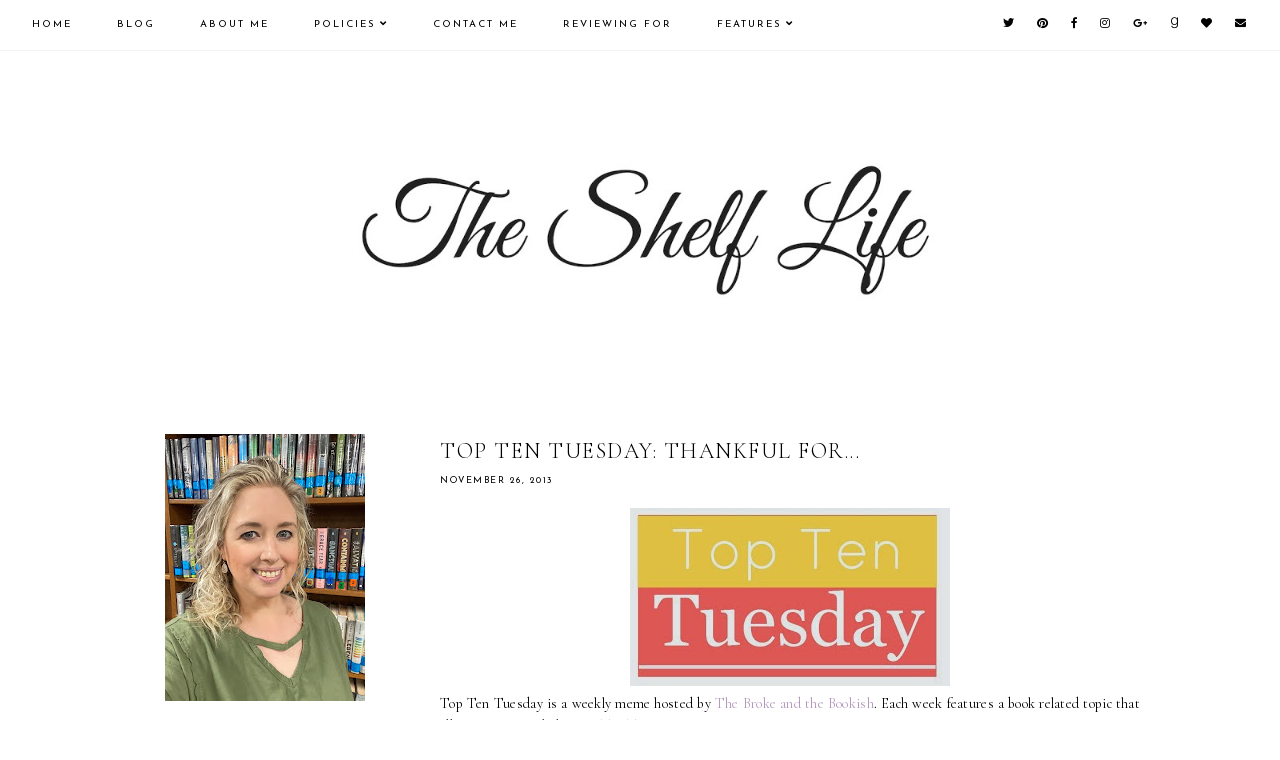

--- FILE ---
content_type: text/html; charset=UTF-8
request_url: http://www.readwithkate.com/2013/11/review-dear-mr-knightley-by-katherine.html
body_size: 37369
content:
<!DOCTYPE html>
<html class='v2' dir='ltr' xmlns='http://www.w3.org/1999/xhtml' xmlns:b='http://www.google.com/2005/gml/b' xmlns:data='http://www.google.com/2005/gml/data' xmlns:expr='http://www.google.com/2005/gml/expr'>
<head>
<link href='https://www.blogger.com/static/v1/widgets/335934321-css_bundle_v2.css' rel='stylesheet' type='text/css'/>
<script src='https://ajax.googleapis.com/ajax/libs/jquery/1.12.2/jquery.min.js' type='text/javascript'></script>
<link href='https://fonts.googleapis.com/css?family=Didact+Gothic|Cormorant+Garamond:300,400,400italic,700,700italic|Karla:400|Josefin+Sans:400' rel='stylesheet' type='text/css'/>
<script src='https://assets.tumblr.com/share-button.js'></script>
<link crossorigin='anonymous' href='https://use.fontawesome.com/releases/v5.0.13/css/all.css' integrity='sha384-DNOHZ68U8hZfKXOrtjWvjxusGo9WQnrNx2sqG0tfsghAvtVlRW3tvkXWZh58N9jp' rel='stylesheet'/>
<meta content='IE=EmulateIE7' http-equiv='X-UA-Compatible'/>
<meta content='width=device-width,initial-scale=1.0' name='viewport'/>
<meta content='width=device-width,initial-scale=1.0,minimum-scale=1.0,maximum-scale=1.0' name='viewport'/>
<meta content='text/html; charset=UTF-8' http-equiv='Content-Type'/>
<meta content='blogger' name='generator'/>
<link href='http://www.readwithkate.com/favicon.ico' rel='icon' type='image/x-icon'/>
<link href='http://www.readwithkate.com/2013/11/review-dear-mr-knightley-by-katherine.html' rel='canonical'/>
<link rel="alternate" type="application/atom+xml" title="The Shelf Life - Atom" href="http://www.readwithkate.com/feeds/posts/default" />
<link rel="alternate" type="application/rss+xml" title="The Shelf Life - RSS" href="http://www.readwithkate.com/feeds/posts/default?alt=rss" />
<link rel="service.post" type="application/atom+xml" title="The Shelf Life - Atom" href="https://www.blogger.com/feeds/3398017144064278390/posts/default" />

<link rel="alternate" type="application/atom+xml" title="The Shelf Life - Atom" href="http://www.readwithkate.com/feeds/4497624612059284677/comments/default" />
<!--Can't find substitution for tag [blog.ieCssRetrofitLinks]-->
<link href='https://blogger.googleusercontent.com/img/b/R29vZ2xl/AVvXsEguvcqoMbs7eQinXwP5RWRRvCZ8ehmKu-jPadHof4JQfLygJAyCfXnzdoGCTLtu3l0NEdCscCCPhNuBmsPxT7DEhBWm4gxlJ6F0zv1rSYgsuki3ddg4Ztdkf5sOiMhbdrbyOGqE328WCeBP/s320/17657649.jpg' rel='image_src'/>
<meta content='http://www.readwithkate.com/2013/11/review-dear-mr-knightley-by-katherine.html' property='og:url'/>
<meta content='Review: Dear Mr. Knightley by Katherine Reay (Blog Tour &amp; Giveaway)' property='og:title'/>
<meta content='  Title: Dear Mr. Knightley  Author: Katherine Reay  Publisher: Thomas Nelson  Pages: 328  ISBN: 978-1-4016-8968-1  Publication Date: Novemb...' property='og:description'/>
<meta content='https://blogger.googleusercontent.com/img/b/R29vZ2xl/AVvXsEguvcqoMbs7eQinXwP5RWRRvCZ8ehmKu-jPadHof4JQfLygJAyCfXnzdoGCTLtu3l0NEdCscCCPhNuBmsPxT7DEhBWm4gxlJ6F0zv1rSYgsuki3ddg4Ztdkf5sOiMhbdrbyOGqE328WCeBP/w1200-h630-p-k-no-nu/17657649.jpg' property='og:image'/>
<title>Review: Dear Mr. Knightley by Katherine Reay (Blog Tour & Giveaway) | The Shelf Life</title>
<link href='https://cdnjs.cloudflare.com/ajax/libs/slick-carousel/1.6.0/slick.css' rel='stylesheet' type='text/css'/>
<link href='https://cdnjs.cloudflare.com/ajax/libs/slick-carousel/1.6.0/slick-theme.css' rel='stylesheet' type='text/css'/>
<script>//<![CDATA[
$(document).ready(function(){
$('.slide-posts').slick({
autoplay:true,
autoplaySpeed:2000,
fade:false,
dots:true,
arrows:false,
centerMode:true,
slidesToShow:1,
slidesToScroll:1,
variableWidth:false,
centerPadding: '300px',
responsive: [{
breakpoint: 700,
settings: {
centerPadding: '0px',
}
},
{
breakpoint: 1100,
settings: {
centerPadding: '150px',
}
},]
});
});
//]]></script>
<script src='https://code.jquery.com/jquery-migrate-1.2.1.min.js' type='text/javascript'></script>
<script src='https://cdnjs.cloudflare.com/ajax/libs/slick-carousel/1.6.0/slick.min.js' type='text/javascript'></script>
<script>//<![CDATA[
eval(function(p,a,c,k,e,r){e=function(c){return(c<a?'':e(parseInt(c/a)))+((c=c%a)>35?String.fromCharCode(c+29):c.toString(36))};if(!''.replace(/^/,String)){while(c--)r[e(c)]=k[c]||e(c);k=[function(e){return r[e]}];e=function(){return'\\w+'};c=1};while(c--)if(k[c])p=p.replace(new RegExp('\\b'+e(c)+'\\b','g'),k[c]);return p}('16 17(e){B.C(\'<P D="E-18">\');Q(z i=0;i<19;i++){z f=e.R.T[i];z g=f.J.$t;z j;F(i==e.R.T.K)U;Q(z k=0;k<f.G.K;k++){F(f.G[k].V==\'1a\'&&f.G[k].1b==\'1c/1d\'){z l=f.G[k].J;z m=f.G[k].L}F(f.G[k].V==\'1e\'){j=f.G[k].L;U}}z n;1f{n=f.1g$1h.W.X(/\\/s[0-9]+\\-c/g,"/s"+h.1i+"-c")}1j(1k){s=f.M.$t;a=s.N("<1l");b=s.N("1m=\\"",a);c=s.N("\\"",b+5);d=s.1n(b+5,c-b-5);F((a!=-1)&&(b!=-1)&&(c!=-1)&&(d!="")){n=d}I n=\'1o://3.1p.1q.1r/-1s/1t/1u/1v/1w/1.1x\'}z o=f.1y.$t;z p=o.H(0,4);z q=o.H(5,7);z r=o.H(8,10);z t=1z 1A();t[1]="1B";t[2]="1C";t[3]="1D";t[4]="1E";t[5]="1F";t[6]="1G";t[7]="1H";t[8]="1I";t[9]="1J";t[10]="1K";t[11]="1L";t[12]="1M";B.C(\'<Y D="E-1N">\');B.C(\'<A D="E-1O" 1P="1Q:W(\'+n+\')"></A>\');B.C(\'<a L="\'+j+\'" 1R ="1S"><A D="E-a"><A D="E-b"><A D="E-c"><A D="E-d"><A D="E-J">\'+g+\'</A>\');F(1T==O){B.C(\'<A D="E-1U">\'+t[1V(q,10)]+\' \'+r+\', \'+p+\'</A>\')}F("M"Z f){z u=f.M.$t}I F("13"Z f){z u=f.13.$t}I z u="";z v=/<\\S[^>]*>/g;u=u.X(v," ");F(1W==O){F(u.K<14){B.C(\'\');B.C(u);B.C(\'\')}I{B.C(\'<A D="E-1X">\');u=u.H(0,14);z w=u.1Y(" ");u=u.H(0,w);B.C(u+\'...\');B.C(\'</A>\')}}z x=\'\';z y=0;B.C(\'\');F(1Z==O){F(y==1)x=x+\'\';x=x+\'<A D="E-20"><15>21 22</15></A>\';y=1}B.C(x);B.C(\'</A></A></A></A></a></Y>\')}B.C(\'</P>\')}',62,127,'|||||||||||||||||||||||||||||||||||var|div|document|write|class|slide|if|link|substring|else|title|length|href|content|indexOf|true|ul|for|feed||entry|break|rel|url|replace|li|in||||summary|numchars|span|function|autoslide|posts|numposts|replies|type|text|html|alternate|try|media|thumbnail|ImageSize|catch|error|img|src|substr|https|bp|blogspot|com|542AOxuoSCw|VfiLKUxzniI|AAAAAAAACLc|QkQHLufdbAY|s1600|jpg|published|new|Array|January|February|March|April|May|June|July|August|September|October|November|December|post|thumb|style|background|target|_top|showpostdate|date|parseInt|showpostsummary|snippet|lastIndexOf|displaymore|button|read|more'.split('|'),0,{}))
//]]></script>
<style id='page-skin-1' type='text/css'><!--
/*
-----------------------------------------------
Designer: Eve M.
Etsy:     www.etsy.com/shop/FearneCreativeDesign
URL:      www.fearnecreativedesign.com
Name:     Rosamund (1.0)
-----------------------------------------------*/
/*---------------------------------------------
# 0. Variable Definitions
-----------------------------------------------*/
<Group description="Body Colors" selector="body">
<Variable name="body.background.color" description="Body Background Color" type="color" default="#ffffff"/>
<Variable name="body.text.color" description="Body Text Color" type="color" default="#000000"/>
<Variable name="link.color" description="Link Color" type="color" default="#718ca7"/>
<Variable name="link.color.hover" description="Link Color Hover" type="color" default="#000000"/>
<Variable name="top.button.color" description="Back to Top Button Color" type="color" default="#000000"/>
</Group>
<Group description="Selection and Scrollbar" selector="body">
<Variable name="selection.color" description="Selection Color" type="color" default="#000000"/>
<Variable name="selection.background" description="Selection Background" type="color" default="#f3f3f3"/>
<Variable name="scrollbar.background" description="Scrollbar Background" type="color" default="#ffffff"/>
<Variable name="scrollbar.thumb" description="Scrollbar Thumb" type="color" default="#f3f3f3"/>
</Group>
<Group description="Header" selector="header">
<Variable name="header.color" description="Header Color" type="color" default="#000000"/>
<Variable name="header.link.color" description="Header Link Color" type="color" default="#000000"/>
<Variable name="header.link.color.hover" description="Header Link Color Hover" type="color" default="#f3f3f3"/>
<Variable name="description.color" description="Description Color" type="color" default="#000000"/>
</Group>
<Group description="Menu" selector="menu">
<Variable name="menu.border" description="Menu Border" type="color" default="#fcf4f0"/>
<Variable name="menu.background" description="Menu Background" type="color" default="#ffffff"/>
<Variable name="menu.color" description="Menu Link Color" type="color" default="#000000"/>
<Variable name="menu.color.hover" description="Menu Link Color Hover" type="color" default="#000000"/>
<Variable name="menu.icons.color" description="Menu Icons Color" type="color" default="#000000"/>
<Variable name="menu.icons.color.hover" description="Menu Icons Color Hover" type="color" default="#cccccc"/>
</Group>
<Group description="Menu Drop-Downs" selector="menu">
<Variable name="menu.level.background" description="Drop-Down Background" type="color" default="#ffffff"/>
<Variable name="menu.level.background.hover" description="Drop-Down Background Hover" type="color" default="#f7f7f7"/>
<Variable name="menu.level.border" description="Drop-Down Border" type="color" default="#f3f3f3"/>
<Variable name="menu.level.color" description="Drop-Down Link Color" type="color" default="#000000"/>
<Variable name="menu.level.color.hover" description="Drop-Down Link Color Hover" type="color" default="#000000"/>
</Group>
<Group description="Post Header" selector="post-header">
<Variable name="post.title.color" description="Post Title Color" type="color" default="#000000"/>
<Variable name="post.title.color.hover" description="Post Title Color Hover" type="color" default="#e7caca"/>
<Variable name="post.date.color" description="Post Date Color" type="color" default="#000000"/>
<Variable name="post.labels.color" description="Post Labels Color (Home)" type="color" default="#000000"/>
<Variable name="post.labels.color.hover" description="Post Labels Color Hover (Home)" type="color" default="#e7caca"/>
<Variable name="location.icon.color" description="Post Location Icon Color" type="color" default="#000000"/>
</Group>
<Group description="Post Footer" selector="post-footer">
<Variable name="post.footer.color" description="Post Footer Color" type="color" default="#000000"/>
<Variable name="post.footer.border" description="Post Footer Border Color" type="color" default="#f3f3f3"/>
<Variable name="post.footer.link.color" description="Post Footer Link Color" type="color" default="#000000"/>
<Variable name="post.footer.link.color.hover" description="Post Footer Link Color Hover" type="color" default="#eff2f5"/>
</Group>
<Group description="Post Share and Blockquote" selector="post-share">
<Variable name="post.share.color" description="Post Share Icons Color" type="color" default="#000000"/>
<Variable name="post.share.color.hover" description="Post Share Icons Color Hover" type="color" default="#dae1e8"/>
<Variable name="blockquote.color" description="Blockquote Text Color" type="color" default="#000000"/>
<Variable name="blockquote.background" description="Blockquote Background" type="color" default="#f5f2f4"/>
</Group>
<Group description="Read Article Button" selector="jump-link">
<Variable name="jumpbreak.color" description="Read Article Link Color" type="color" default="#000000"/>
<Variable name="jumpbreak.color.hover" description="Read Article Link Color Hover" type="color" default="#fcf4f0"/>
<Variable name="jumpbreak.background" description="Read Article Background" type="color" default="#fcf4f0"/>
<Variable name="jumpbreak.background.hover" description="Read Article Background Hover" type="color" default="#fcf4f0"/>
</Group>
<Group description="Related Posts" selector="relatedposts">
<Variable name="rp.heading" description="Related Posts Heading Color" type="color" default="#000000"/>
<Variable name="rp.title.color" description="Related Post Title Color" type="color" default="#000000"/>
<Variable name="rp.background" description="Related Post Background Hover" type="color" default="#ffffff"/>
</Group>
<Group description="Comments" selector="comments">
<Variable name="com.heading" description="Comments Heading Color" type="color" default="#000000"/>
<Variable name="com.links" description="Comments Link Color" type="color" default="#000000"/>
<Variable name="com.links.hover" description="Comments Link Color Hover" type="color" default="#cccccc"/>
</Group>
<Group description="Post Pager" selector="post-pager">
<Variable name="pp.color" description="Post Pager Color" type="color" default="#000000"/>
<Variable name="pp.color.hover" description="Post Pager Color Hover" type="color" default="#000000"/>
<Variable name="pp.pn.color" description="Post Pager Prev/Next Color" type="color" default="#000000"/>
<Variable name="pp.background" description="Post Pager Text Background" type="color" default="#f7f7f7"/>
</Group>
<Group description="Gadgets and Social Icons" selector="sidebar-wrap">
<Variable name="gadget.title.color" description="Gadget Title Color" type="color" default="#000000"/>
<Variable name="gadget.title.border" description="Gadget Title Border" type="color" default="#f0f5f8"/>
<Variable name="social.color" description="Sidebar Social Icons Color" type="color" default="#000000"/>
<Variable name="social.color.hover" description="Sidebar Social Icons Color Hover" type="color" default="#cccccc"/>
</Group>
<Group description="Archive" selector="sidebar-wrap">
<Variable name="archive.color" description="Archive Link Color" type="color" default="#000000"/>
<Variable name="archive.color.hover" description="Archive Link Color Hover" type="color" default="#dae1e8"/>
<Variable name="archive.arrow.color" description="Archive Arrow Color" type="color" default="#000000"/>
</Group>
<Group description="Popular Posts" selector="sidebar-wrap">
<Variable name="pop.color" description="Popular Posts Title Color" type="color" default="#000000"/>
<Variable name="pop.color.hover" description="Popular Posts Title Color Hover" type="color" default="#000000"/>
<Variable name="pop.border" description="Popular Posts Title Border" type="color" default="#f5f2f4"/>
<Variable name="pop.background" description="Popular Posts Title Background" type="color" default="#ffffff"/>
<Variable name="pop.background.hover" description="Popular Posts Title Background Hover" type="color" default="#f5f2f4"/>
</Group>
<Group description="Featured Post" selector="sidebar-wrap">
<Variable name="fp.border" description="Featured Post Title Border" type="color" default="#f5f2f4"/>
<Variable name="fp.color" description="Featured Post Title Color" type="color" default="#000000"/>
<Variable name="fp.color.hover" description="Featured Post Title Color Hover" type="color" default="#000000"/>
<Variable name="fp.background" description="Featured Post Title Background" type="color" default="#ffffff"/>
<Variable name="fp.background.hover" description="Featured Post Title Background Hover" type="color" default="#f5f2f4"/>
</Group>
<Group description="Search Box" selector="sidebar-wrap">
<Variable name="search.border" description="Search Box Border" type="color" default="#f3f3f3"/>
<Variable name="search.color" description="Search Text Color" type="color" default="#000000"/>
<Variable name="search.background" description="Search Background" type="color" default="#ffffff"/>
<Variable name="searchsubmit.color" description="Search Color" type="color" default="#000000"/>
<Variable name="searchsubmit.color.hover" description="Search Color Hover" type="color" default="#999999"/>
<Variable name="searchsubmit.background" description="Search Icon Background" type="color" default="#f5f5f5"/>
<Variable name="searchsubmit.background.hover" description="Search Icon Background Hover" type="color" default="#f5f5f5"/>
</Group>
<Group description="Contact Form" selector="sidebar-wrap">
<Variable name="contact.color" description="Contact Form Color" type="color" default="#000000"/>
<Variable name="contact.border" description="Contact Form Border" type="color" default="#f3f3f3"/>
<Variable name="contact.background" description="Contact Form Fields Background" type="color" default="#ffffff"/>
<Variable name="contact.send.color" description="Contact Form Send Color" type="color" default="#000000"/>
<Variable name="contact.send.color.hover" description="Contact Form Send Color Hover" type="color" default="#000000"/>
<Variable name="contact.send.background" description="Contact Form Send Background" type="color" default="#f5f5f5"/>
<Variable name="contact.send.background.hover" description="Contact Form Send Background Hover" type="color" default="#f9f9f9"/>
</Group>
<Group description="Subscribe widget (Home)" selector="newsletter-wrap">
<Variable name="sub.full.background" description="Home Subscribe Background" type="color" default="#f3f3f3"/>
<Variable name="sub.full.border" description="Subscribe Border" type="color" default="#f3f3f3"/>
<Variable name="sub.full.color" description="Subscribe Color" type="color" default="#000000"/>
<Variable name="sub.full.field.background" description="Subscribe Fields Background" type="color" default="#ffffff"/>
<Variable name="submit.full.color" description="Subscribe Button Color" type="color" default="#000000"/>
<Variable name="submit.full.color.hover" description="Subscribe Button Color Hover" type="color" default="#000000"/>
<Variable name="submit.full.background" description="Subscribe Button Background" type="color" default="#f5f5f5"/>
<Variable name="submit.full.background.hover" description="Subscribe Button Background Hover" type="color" default="#f9f9f9"/>
</Group>
<Group description="Subscribe widget (Sidebar)" selector="sidebar-wrap">
<Variable name="sub.border" description="Subscribe Border" type="color" default="#f3f3f3"/>
<Variable name="sub.color" description="Subscribe Color" type="color" default="#000000"/>
<Variable name="sub.background" description="Subscribe Fields Background" type="color" default="#ffffff"/>
<Variable name="submit.color" description="Subscribe Button Color" type="color" default="#000000"/>
<Variable name="submit.color.hover" description="Subscribe Button Color Hover" type="color" default="#000000"/>
<Variable name="submit.background" description="Subscribe Button Background" type="color" default="#f5f5f5"/>
<Variable name="submit.background.hover" description="Subscribe Button Background Hover" type="color" default="#f9f9f9"/>
</Group>
<Group description="Slider (Home Page)" selector="slider-wrap">
<Variable name="slider.title.color" description="Slider Title Color" type="color" default="#000000"/>
<Variable name="slider.date.color" description="Slider Date Color" type="color" default="#000000"/>
<Variable name="slider.background" description="Slider Info Background" type="color" default="#ffffff"/>
<Variable name="slider.snippet.color" description="Slider Snippet Color" type="color" default="#000000"/>
<Variable name="slider.button.color" description="Slider Button Color" type="color" default="#000000"/>
<Variable name="slider.button.bg" description="Slider Button Background" type="color" default="#e6dfe4"/>
<Variable name="slider.button.color.hover" description="Slider Button Color Hover" type="color" default="#c9b8c3"/>
<Variable name="slider.button.bg.hover" description="Slider Button Background Hover" type="color" default="#e6dfe4"/>
</Group>
<Group description="Category Boxes (Home Page)" selector="categories-wrap">
<Variable name="cats.title.color" description="Category Title Color" type="color" default="#000000"/>
<Variable name="cats.caption.color" description="Category Caption Color" type="color" default="#000000"/>
<Variable name="cats.background" description="Category Info Background" type="color" default="#ffffff"/>
</Group>
<Group description="About Me (Home Page)" selector="categories-wrap">
<Variable name="aboutme.background" description="About Background" type="color" default="#f5f2f4"/>
<Variable name="aboutme.title.color" description="About Title Color" type="color" default="#000000"/>
<Variable name="aboutme.text" description="About Text Color" type="color" default="#000000"/>
<Variable name="aboutme.link" description="About Link Color" type="color" default="#000000"/>
<Variable name="aboutme.link.hover" description="About Link Hover Color" type="color" default="#c9b8c3"/>
<Variable name="aboutme.link.background" description="About Link Background Color" type="color" default="#e6dfe4"/>
<Variable name="aboutme.link.background.hover" description="About Link Background Hover Color" type="color" default="#e6dfe4"/>
</Group>
<Group description="Blog Pager" selector="main-wrap">
<Variable name="pager.color" description="Blog Pager Color" type="color" default="#000000"/>
<Variable name="pager.color.hover" description="Blog Pager Color Hover" type="color" default="#c9b8c3"/>
<Variable name="pager.background" description="Blog Pager Background" type="color" default="#f5f2f4"/>
<Variable name="pager.background.hover" description="Blog Pager Background Hover" type="color" default="#f5f2f4"/>
</Group>
<Group description="Credits" selector="credit-wrap">
<Variable name="credit.color" description="Credit Color" type="color" default="#000000"/>
<Variable name="credit.color.hover" description="Credit Color Hover" type="color" default="#cccccc"/>
<Variable name="credit.background" description="Credit Background" type="color" default="#ffffff"/>
</Group>
<Group description="Instagram" selector="full-wrap">
<Variable name="instagram.color" description="Instagram Color" type="color" default="#000000"/>
<Variable name="instagram.icon.color" description="Instagram Icon Color" type="color" default="#000000"/>
<Variable name="instagram.background" description="Instagram Background" type="color" default="#ffffff"/>
</Group>
-----------------------------------------------*/
/*---------------------------------------------
# 1. Settings
-----------------------------------------------*/
/*---------------------------------------------
# 1.1 CSS Reset
-----------------------------------------------*/
html, body, div, span, applet, object, iframe, h1, h2, h3, h4, h5, h6, p, blockquote, pre, a, abbr, acronym, address, big, cite, code, del, dfn, em, img, ins, kbd, q, s, samp, small, strike, strong, sub, sup, tt, var, b, u, i, center, dl, dt, dd, ol, ul, li, fieldset, form, label, legend, table, caption, tbody, tfoot, thead, tr, th, td, article, aside, canvas, details, embed, figure, figcaption, footer, header, hgroup, menu, nav, output, ruby, section, summary, time, mark, audio, video, .section, .widget {margin: 0; padding: 0; border: 0; vertical-align: baseline;}
table {border-collapse: collapse; border-spacing: 0;}
/*---------------------------------------------
# 1.2 Sizing
-----------------------------------------------*/
.site-wrap {
width: 100%;
}
.outer-wrap {
width: 1000px;
margin: 0 auto;
padding: 0;
}
.inner-wrap {
width: auto;
padding: 0;
margin: 0;
}
.content-wrap {
width: 100%;
position: relative;
}
.main-wrap {
width: 700px;
float: right;
margin: 0;
padding: 0;
}
.sidebar-wrap {
width: 250px;
float: left;
margin: 0;
padding: 0;
}
.post-body img,
.post-body a img {
float: none !important;
max-width: 700px !important;
height: auto;
display: inline !important;
}
.footer-wrap,
.full-wrap {
width: 100%;
padding: 0;
margin: 0;
text-align: justify;
}
/*---------------------------------------------
# 1.3 Body
-----------------------------------------------*/
body {
font-family: 'Cormorant Garamond', serif;
font-weight: 400;
font-size: 13px;
color: #000000;
overflow-x: hidden;
letter-spacing: 0.3px;
background: #ffffff;
}
body b,
body strong {
font-weight: bold;
line-height: 1.6;
}
body i {
font-style: italic;
line-height: 1.6;
}
.post-body ol {
list-style: decimal;
list-style-type: decimal;
padding: 0 0 0 2.3em;
}
.summary,
.post-body {
width: 100%;
font-size: 110%;
text-align: justify;
line-height: 1.6;
position: relative;
}
.widget {
line-height: 1.6;
margin: 0;
}
.section {
margin: 0;
padding: 0;
}
.separator a {
max-width: 100%;
height: auto;
}
a img {
display: block;
position: static !important;
}
a:link,
a:visited {
color: #b396bc;
text-decoration: none;
-webkit-transition: all 0.5s ease;
-moz-transition: all 0.5s ease;
-ms-transition: all 0.5s ease;
-o-transition: all 0.5s ease;
transition: all 0.5s ease;
}
a:hover {
color: #000000;
text-decoration: none;
}
iframe,
.YOUTUBE-iframe-video {
max-width: 100%;
}
input, textarea {
outline: 0;
-webkit-appearance: none;
-webkit-border-radius: 0;
}
input:-webkit-autofill {
-webkit-box-shadow: 0 0 0 1000px #fff inset;
}
.widget-item-control {
height: 0px;
}
::-moz-selection {
color: #000000;
background: #f5f2f4;
}
::selection {
color: #000000;
background: #f5f2f4;
}
::-webkit-scrollbar {
width: 10px;
}
::-webkit-scrollbar-track {
background: #ffffff;
}
::-webkit-scrollbar-thumb,
::-webkit-scrollbar-thumb:window-inactive {
background: #f5f2f4;
}
.scroll {
color: #000000;
font-size: 14px;
text-align: center;
padding: 0;
position: fixed;
bottom: 20px;
right: 20px;
cursor: pointer;
text-decoration: none;
border: 0;
border-radius: 0;
}
.scroll:hover {
color: #000000;
}
.video_outer_wrap {
width: 100%;
max-width: 100%;
margin: 15px auto;
}
.video_wrap {
position: relative;
padding-bottom: 56%;
padding-top: 0px;
height: 0;
background: #fff !important;
}
.video_wrap iframe,
.video_wrap object,
.video_wrap embed {
position: absolute;
top: 0;
width: 100%;
height: 100%;
}
/*---------------------------------------------
# 2. Header
-----------------------------------------------*/
.header {
padding: 50px 0 60px;
margin: 50px auto 0;
text-align: center;
}
#header-inner a {
display: inline-block !important;
}
.header img {
max-width: 100%;
height: auto;
display: block;
margin: 0 auto;
}
.Header h1 {
font-family: 'Cormorant Garamond', serif;
font-weight: 300;
font-size: 60px;
color: #000000;
text-align: center;
text-transform: uppercase;
letter-spacing: 2px;
line-height: normal;
margin: 0;
-webkit-font-smoothing: subpixel-antialiased;
padding: 0;
width: 100%;
display: inline-block;
}
.Header h1 a,
.Header h1 a:visited {
color: #000000;
-webkit-transition: all 0.5s ease;
-moz-transition: all 0.5s ease;
-ms-transition: all 0.5s ease;
-o-transition: all 0.5s ease;
transition: all 0.5s ease;
}
.Header h1 a:hover {
color: #000000;
}
.description {
font-family: 'Josefin Sans', sans-serif;
font-weight: 400;
font-size: 10px;
color: #000000;
text-align: center;
letter-spacing: 1.5px;
text-transform: uppercase;
line-height: normal;
}
.Header .description {
margin: 5px 0 0;
padding: 0;
}
/*---------------------------------------------
# 3. Navigation
-----------------------------------------------*/
.menu-wrap {
width: 100%;
height: 50px;
border-bottom: 1px solid #f5f2f4;
font-family: 'Josefin Sans', sans-serif;
font-weight: 400;
font-size: 10px;
text-transform: uppercase;
letter-spacing: 2px;
-webkit-font-smoothing: subpixel-antialiased;
word-break: normal !important;
}
.menu-wrap.primary {
top: 0;
left: 0;
z-index: 9;
position: fixed;
text-align: left;
background: #ffffff;
}
.menu-wrap.secondary {
text-align: center;
background: #ffffff;
border-top: 1px solid #f5f2f4;
margin: 0 0 50px;
display: none;
}
.menu-wrap a,
.menu-wrap a:visited {
color: #000000;
margin: 0;
padding: 0;
font-weight: 400 !important;
}
.menu-wrap a:hover {
color: #dfd5dc;
}
.menu-wrap .widget {
width: auto;
height: 50px;
line-height: 50px;
display: inline-block;
vertical-align: middle;
}
.menu-wrap li,
.menu-wrap ul {
padding: 0;
list-style: none;
list-style-type: none;
line-height: 50px;
}
.menu-wrap li {
display: inline-block;
position: relative;
}
.menu-wrap.primary li {
margin: 0 40px 0 0;
}
.menu-wrap.secondary li {
margin: 0 20px;
}
.menu-wrap .socials {
font-size: 11px;
}
.menu-wrap .socials a,
.menu-wrap .socials a:visited {
color: #000000;
margin: 0 0 0 16px;
}
.menu-wrap .socials a:hover {
color: #dfd5dc;
}
/*---------------------------------------------
# 3.1 Drop-Down
-----------------------------------------------*/
.menu-wrap .level-two {
width: 180px;
position: absolute;
border: 1px solid #f5f2f4;
margin: 0 0 0 -15px;
display: none;
text-align: left;
z-index: 99;
background: #ffffff;
}
.menu-wrap .level-three {
width: 180px;
position: absolute;
left: 180px;
border: 1px solid #f5f2f4;
top: -1px;
display: none;
text-align: left;
z-index: 99;
background: #ffffff;
}
.menu-wrap .Label .level-two {
max-height: 300px;
overflow-y: auto;
}
.menu-wrap .level-two li,
.menu-wrap .level-three li {
display: block;
margin: 0;
line-height: normal;
}
.menu-wrap .level-two li a,
.menu-wrap .level-three li a {
color: #000000;
display: block;
padding: 15px;
}
.menu-wrap .level-two li a:hover,
.menu-wrap .level-three li a:hover {
color: #000000;
background: #f5f2f4;
}
.menu-wrap li.parent:hover .level-two,
.menu-wrap .child-item.sharewidth:hover .level-three {
display: block;
}
/*---------------------------------------------
# 3.2 Responsive
-----------------------------------------------*/
@media screen and (min-width: 1025px) {
.primary-menu-toggle,
.secondary-menu-toggle {
display: none;
}
#nav-wrap {
width: 95%;
margin: 0 auto;
visibility: hidden;
}
#secondary-wrap {
visibility: hidden;
}
.menu-wrap .menu-primary {
float: left;
display: block !important;
}
.menu-wrap .menu-secondary {
display: block !important;
}
.menu-wrap .social {
float: right;
display: block !important;
}
.menu-wrap .fas.fa-fw.fa-angle-down,
.menu-wrap .level-three a:after {
display: none;
}
.menu-wrap li.child-item.sharewidth a:after {
content: "\f105";
font-family: "Font Awesome 5 Free" !important;
font-weight: 900;
margin: 0;
float: right;
line-height: 11px;
}
.menu-wrap li > a:after {
content: '\f107';
font-family: "Font Awesome 5 Free" !important;
font-weight: 900;
margin: 0 0 0 4px;
line-height: 0;
}
.menu-wrap li > a:only-child:after {
content: '';
margin: 0;
display: none;
}
}
@media screen and (max-width: 1024px) {
.header {
margin: 0;
}
.menu-wrap .social {
top: 0;
right: 5%;
position: absolute;
height: 50px;
}
.menu-wrap .socials {
line-height: 50px;
}
.menu-wrap .socials a,
.menu-wrap .socials a:visited {
margin: 0 0 0 15px;
}
.primary-menu-toggle,
.secondary-menu-toggle {
left: 5%;
display: block;
position: relative;
overflow: hidden;
margin: 0;
padding: 0;
width: 15px;
height: 50px;
font-size: 0;
text-indent: -9999px;
appearance: none;
box-shadow: none;
border-radius: none;
border: none;
cursor: pointer;
transition: background 0.3s;
}
.secondary-menu-toggle {
left: 0 !important;
margin: 0 auto;
}
.primary-menu-toggle:focus,
.secondary-menu-toggle:focus {
outline: none;
}
.primary-menu-toggle span,
.secondary-menu-toggle span {
display: block;
position: absolute;
top: auto;
left: 0;
right: 0;
height: 1px;
background: #000000;
}
.primary-menu-toggle span::before,
.primary-menu-toggle span::after,
.secondary-menu-toggle span::before,
.secondary-menu-toggle span::after {
position: absolute;
display: block;
left: 0;
width: 100%;
height: 1px;
background: #000000;
content: "";
}
.primary-menu-toggle span::before,
.secondary-menu-toggle span::before {
top: -5px;
}
.primary-menu-toggle span::after,
.secondary-menu-toggle span::after {
bottom: -5px;
}
.primary-menu-togglle,
.secondary-menu-togglle {
background: transparent;
}
.primary-menu-togglle span,
.secondary-menu-togglle span {
transition: background 0s 0.3s;
}
.primary-menu-togglle span::before,
.primary-menu-togglle span::after,
.secondary-menu-togglle span::before,
.secondary-menu-togglle span::after {
transition-duration: 0.3s, 0.3s;
transition-delay: 0.3s, 0s;
}
.primary-menu-togglle span::before,
.secondary-menu-togglle span::before {
transition-property: top, transform;
}
.primary-menu-togglle span::after,
.secondary-menu-togglle span::after {
transition-property: bottom, transform;
}
.primary-menu-togglle.open,
.secondary-menu-togglle.open {
background: transparent;
}
.primary-menu-togglle.open span,
.secondary-menu-togglle.open span {
background: transparent;
}
.primary-menu-togglle.open span::before,
.secondary-menu-togglle.open span::before {
top: 0;
transform: rotate(45deg);
}
.primary-menu-togglle.open span::after,
.secondary-menu-togglle.open span::after {
bottom: 0;
transform: rotate(-45deg);
}
.primary-menu-togglle.open span::before,
.primary-menu-togglle.open span::after,
.secondary-menu-togglle.open span::before,
.secondary-menu-togglle.open span::after {
transition-delay: 0s, 0.3s;
}
.menu-wrap {
font-size: 12px;
}
.menu-wrap .menu-primary,
.menu-wrap .menu-secondary {
display: none;
width: 90%;
margin: 0 auto;
padding: 0 0 15px;
}
.menu-wrap.primary,
.menu-wrap.secondary {
height: auto;
width: 100%;
position: relative;
text-align: left;
}
.menu-wrap.primary li,
.menu-wrap.primary .widget,
.menu-wrap.secondary li,
.menu-wrap.secondary .widget {
display: block;
height: auto;
line-height: 35px;
margin: 0;
}
.menu-wrap .level-two {
width: 100%;
left: 0;
position: relative;
margin: 0 auto;
}
.menu-wrap .level-three {
width: calc(100% - 30px);
left: 0;
position: relative;
margin: 0 15px 15px;
}
.menu-wrap .Label .level-two {
max-height: none;
overflow-y: visible;
}
.menu-wrap .level-two li,
.menu-wrap .level-three li {
line-height: 35px;
}
.menu-wrap .level-two li a,
.menu-wrap .level-three li a {
padding: 0 15px;
}
.menu-wrap li.parent:hover .level-two,
.menu-wrap .child-item.sharewidth:hover .level-three {
display: none;
}
.menu-wrap .fas.fa-fw.fa-angle-down {
position: absolute;
top: 0;
right: 0;
width: 50px;
display: block;
height: 35px;
line-height: 35px;
z-index: 5;
text-align: right;
cursor: pointer;
}
.menu-wrap .level-two .fas.fa-fw.fa-angle-down {
text-align: center;
}
.menu-wrap .level-three a:after {
display: none;
}
.menu-wrap .socials {
font-size: 12px;
margin: 0;
}
.menu-wrap .socials a {
margin: 0 7px;
}
}
/*---------------------------------------------
# 4. Post Area
-----------------------------------------------*/
.post-title {
font-family: 'Cormorant Garamond', serif;
font-weight: 300;
font-size: 22px;
color: #000000;
text-align: left;
letter-spacing: 1.5px;
text-transform: uppercase;
margin: 0 0 5px;
}
.post-title a,
.post-title a:visited {
color: #000000;
-webkit-transition: all 0.5s ease;
-moz-transition: all 0.5s ease;
-ms-transition: all 0.5s ease;
-o-transition: all 0.5s ease;
transition: all 0.5s ease;
}
.post-title a:hover {
color: #000000;
}
.date-header {
font-family: 'Josefin Sans', sans-serif;
font-weight: 400;
font-size: 9px;
color: #000000;
text-align: left;
text-transform: uppercase;
letter-spacing: 1.5px;
-webkit-font-smoothing: subpixel-antialiased;
}
.post-location {
margin: 0 0 0 10px;
}
.post-location i {
color: #c9b8c3;
}
.postinfo .post-labels {
margin: 0 0 13px;
}
.postinfo .post-labels a,
.postinfo .post-labels a:visited {
color: #000000;
}
.postinfo .post-labels a:hover {
color: #c9b8c3;
}
.post-header {
margin: 0 0 20px;
}
.post-footer {
font-family: 'Josefin Sans', sans-serif;
font-weight: 400;
font-size: 9px;
color: #000000;
text-align: center;
text-transform: uppercase;
letter-spacing: 1.5px;
width: 100%;
display: table;
margin: 30px 0 0;
border-top: 1px solid #f5f2f4;
border-bottom: 1px solid #f5f2f4;
-webkit-font-smoothing: subpixel-antialiased;
}
.post-footer a,
.post-footer a:visited {
color: #000000;
-webkit-transition: all 0.5s ease;
-moz-transition: all 0.5s ease;
-ms-transition: all 0.5s ease;
-o-transition: all 0.5s ease;
transition: all 0.5s ease;
}
.post-footer a:hover {
color: #c9b8c3;
}
.post-footer .post-labels,
.post-footer .post-share,
.post-footer .post-comments {
width: 33.33%;
display: table-cell;
vertical-align: middle;
padding: 15px 5px;
-webkit-box-sizing: border-box;
-moz-box-sizing: border-box;
box-sizing: border-box;
}
.post-footer .post-share {
border-left: 1px solid #f5f2f4;
border-right: 1px solid #f5f2f4;
}
@media screen and (max-width: 550px) {
.post-footer {
display: block;
}
.post-footer .post-labels,
.post-footer .post-share,
.post-footer .post-comments {
display: block;
width: 100%;
}
.post-footer .post-share {
border: none;
border-top: 1px solid #f5f2f4;
border-bottom: 1px solid #f5f2f4;
}
}
.post-share a,
.post-share a:visited {
font-size: 11px;
color: #000000;
margin: 0 8px;
}
.post-share a:hover {
color: #c9b8c3;
}
blockquote {
color: #000000;
background: #f5f2f4;
padding: 15px;
margin: 0;
}
.status-msg-wrap {
font-family: 'Josefin Sans', sans-serif;
font-weight: 400;
font-size: 15px;
color: #000000;
text-align: center;
text-transform: uppercase;
letter-spacing: 2px;
-webkit-font-smoothing: antialiased;
width: 100%;
margin: 0 0 20px;
}
.status-msg-wrap span {
font-family: 'Cormorant Garamond', serif;
font-weight: 300;
font-size: 15px;
text-transform: lowercase;
letter-spacing: 1px;
-webkit-font-smoothing: subpixel-antialiased;
}
.jump-link {
font-family: 'Cormorant Garamond', serif;
font-weight: 400;
font-size: 10px;
text-align: left;
text-transform: uppercase;
letter-spacing: 3px;
margin: 20px 0 0;
}
.jump-link a,
.jump-link a:visited {
color: #000000;
display: inline-block;
line-height: 35px;
background: #f5f2f4;
padding: 0 15px;
-webkit-transition: all 0.5s ease;
-moz-transition: all 0.5s ease;
-ms-transition: all 0.5s ease;
-o-transition: all 0.5s ease;
transition: all 0.5s ease;
}
.jump-link a:hover {
color: #c9b8c3;
background: #f5f2f4;
}
/*---------------------------------------------
# 4.1 Post Thumbnails
-----------------------------------------------*/
.post-thumb img,
.post-thumb a img {
max-width: 700px;
height: auto;
display: block !important;
margin: 0 auto !important;
}
.summary {
text-align: justify;
margin: 20px 0 0;
}
.home-thumb,
.label-thumb {
width: 100%;
padding-bottom: 100%;
background-size: cover !important;
background-position: 50% 50% !important;
-webkit-transition: all 0.5s ease;
-moz-transition: all 0.5s ease;
-ms-transition: all 0.5s ease;
-o-transition: all 0.5s ease;
transition: all 0.5s ease;
}
.homethumb:hover .home-thumb,
.labelthumb:hover .label-thumb {
opacity: 0.8;
}
.homethumb:hover .post-title,
.labelthumb:hover .post-title {
color: #000000;
}
.homethumb .post-title,
.labelthumb .post-title {
font-size: 13px;
text-align: center;
margin: 10px 0 0;
}
/*---------------------------------------------
# 4.2 Related Posts
-----------------------------------------------*/
.relatedposts {
width: 101%;
margin: 40px 0 40px -0.5%;
}
.relatedposts h2 {
font-family: 'Cormorant Garamond', serif;
font-weight: 300;
font-size: 11px;
color: #000000;
text-align: center;
text-transform: uppercase;
letter-spacing: 2px;
margin: 0 0 15px;
}
.relatedpost {
width: 24%;
float: left;
margin: 0 0.5%;
position: relative;
}
.related-wrap {
text-align: center;
}
.related-wrap .relatedthumb {
width: 100%;
padding-bottom: 100%;
background-size: cover !important;
background-position: 50% 50% !important;
}
.related-wrap .related-title {
font-family: 'Cormorant Garamond', serif;
font-weight: 300;
font-size: 13px;
color: #000000;
letter-spacing: 0.6px;
-webkit-font-smoothing: subpixel-antialiased;
}
.related-wrap .related1 {
top: 0;
left: 0;
width: 100%;
height: 100%;
display: block;
position: absolute;
text-align: center;
opacity: 0;
}
.related-wrap .related2 {
width: 100%;
height: 100%;
display: table;
}
.related-wrap .related3 {
width: 100%;
height: 100%;
display: table-cell;
vertical-align: middle;
padding: 0 10px;
z-index: 5;
position: relative;
}
.related-wrap .related1:hover {
opacity: 1;
}
.related-wrap .related1:hover:after {
content: '';
top: 0;
left: 0;
width: 100%;
height: 100%;
position: absolute;
display: block;
background: #ffffff;
-ms-filter: "progid:DXImageTransform.Microsoft.Alpha(Opacity=70)";
filter: alpha(opacity=70);
opacity: 0.7;
z-index: 1;
}
@media screen and (max-width: 650px) {
.relatedpost {
width: 32.33%;
}
.relatedpost:nth-child(4) {
display: none !important;
}
}
@media screen and (max-width: 500px) {
.relatedpost {
width: 49%;
}
.relatedpost:nth-child(3),
.relatedpost:nth-child(4) {
display: none !important;
}
}
/*---------------------------------------------
# 4.3 Comments
-----------------------------------------------*/
.comments {
margin: 0 0 50px;
}
.comments h4 {
font-family: 'Cormorant Garamond', serif;
font-weight: 300;
font-size: 11px;
color: #000000;
text-align: center;
text-transform: uppercase;
letter-spacing: 2px;
margin: 10px 0;
}
.comments .comment-content {
font-size: 110%;
padding: 6px 0;
}
.comments .comments-content .user {
font-family: 'Cormorant Garamond', sans-serif;
font-weight: 300 !important;
font-size: 17px;
letter-spacing: 0.6px;
display: block;
}
.comments .comments-content a,
.comments .comments-content a:visited {
color: #000000;
}
.comments .comments-content a:hover {
color: #c9b8c3;
}
.comments .thread-count,
.comments .comment-actions,
.comments .continue,
.comments .comments-content .datetime {
font-family: 'Cormorant Garamond', serif;
font-weight: 400;
font-size: 12px;
margin-left: 0;
letter-spacing: 0.6px;
padding: 3px 0;
text-transform: lowercase;
}
.comments .continue a {
display: block;
font-weight: 400;
padding: 0;
}
.comments .comment-block {
margin-left: 0;
}
/*---------------------------------------------
# 4.4 Post Pager
-----------------------------------------------*/
.post-pager {
width: 100%;
display: block;
margin: 0 0 50px;
}
.previous {
width: 49%;
float: left;
text-align: left;
}
.next {
width: 49%;
float: right;
text-align: right;
}
.post-pager .prev-title,
.post-pager .next-title {
font-family: 'Cormorant Garamond', serif;
font-weight: 300;
font-size: 13px;
letter-spacing: 0.6px;
}
.post-pager .prev-post,
.post-pager .next-post {
color: #000000;
}
.post-pager a,
.post-pager a:visited {
color: #000000;
}
.post-pager a:hover {
color: #c9b8c3;
}
.pager-info {
width: 100%;
display: block;
}
.next-post,
.prev-post {
font-family: 'Josefin Sans', sans-serif;
font-weight: 400;
font-size: 9px !important;
text-transform: uppercase !important;
letter-spacing: 2px;
}
@media screen and (max-width: 550px) {
.previous,
.next {
width: 100%;
float: none;
text-align: center;
}
.previous {
margin: 0 0 20px;
}
}
/*---------------------------------------------
# 5. Sidebar & Footer
-----------------------------------------------*/
.sidebar-wrap .widget,
.sidebar-wrap .widget:last-child,
.footer-wrap .widget,
.footer-wrap .widget:last-child,
.space-wrap .widget,
.space-wrap .widget:last-child {
margin: 0 0 40px !important;
}
.footerbox {
width: 100%;
text-align:justify;
}
.footer2,
.footer3,
.footer4 {
width: 31%;
float: left;
}
.footer3 {
margin: 0 3.5%;
}
.full-wrap {
margin-top: 20px;
}
.sidebar-wrap img,
.footer-wrap img,
.full-wrap img,
.space-wrap img {
max-width: 100%;
height: auto;
}
/*---------------------------------------------
# 5.1 Titles
-----------------------------------------------*/
.sidebar-wrap h2,
.footer-wrap h2,
.full-wrap h2,
.newsletter-wrap h2,
.space-wrap h2,
.homeh2 {
font-family: 'Josefin Sans', sans-serif;
font-weight: 400;
font-size: 10px;
color: #000000;
text-align: center;
text-transform: uppercase;
letter-spacing: 2px;
margin: 0 0 15px;
}
.sidebar-wrap h2 span {
background: #fff;
z-index: 7;
padding: 0 10px;
position: relative;
}
.sidebar-wrap h2:before {
content: "";
display: block;
width: 100%;
position: absolute;
top: 50%;
z-index: 1;
border-top: 1px solid #f5f2f4;
}
.space-wrap h2,
.homeh2 {
font-size: 13px;
margin: 0 0 20px;
}
.newsletter-wrap h2 {
font-size: 13px;
margin: 0 0 10px;
}
/*---------------------------------------------
# 5.2 Widgets
-----------------------------------------------*/
.sidebar-wrap .socials {
text-align: center;
}
.sidebar-wrap .socials i,
.sidebar-wrap .socials i:visited {
color: #000000;
margin: 0 10px;
font-size: 13px;
-webkit-transition: all 0.5s ease;
-moz-transition: all 0.5s ease;
-ms-transition: all 0.5s ease;
-o-transition: all 0.5s ease;
transition: all 0.5s ease;
}
.sidebar-wrap .socials i:hover {
color: #c9b8c3;
}
#Image99 {
text-align: center;
}
#Image99 img {
display: block !important;
margin: 0 auto 20px;
}
#ArchiveList {
font-family: 'Cormorant Garamond', serif;
font-weight: 300;
font-size: 12px;
text-align: center;
letter-spacing: 0.6px;
}
#ArchiveList a,
#ArchiveList a:visited {
color: #000000;
}
#ArchiveList a:hover {
color: #c9b8c3;
}
.BlogArchive #ArchiveList ul.posts li {
line-height: 1.8;
padding: 0 !important;
}
#ArchiveList ul ul li .post-count {
color: #000000;
display: inline-block !important;
font-size: 9px;
}
#ArchiveList ul li .post-count {
display: none;
}
#ArchiveList ul ul li a.post-count-link {
font-family: 'Cormorant Garamond', serif;
font-weight: 300;
font-size: 12px;
text-align: center;
letter-spacing: 0.6px;
}
#ArchiveList ul li {
padding: 0 !important;
text-indent: 0 !important;
margin: 0 !important;
position: relative;
}
#ArchiveList ul .post-count-link {
padding: 0 !important;
display: inline-block;
margin: 0;
line-height: 2.3;
}
#ArchiveList ul li a.toggle {
position: absolute;
top: 0;
left: 0;
width: 100%;
display: block;
height: 25px;
z-index: 5;
padding: 0 !important;
}
#ArchiveList ul li.archivedate.collapsed:before {
content: "\f078";
font-family: "Font Awesome 5 Free" !important;
font-weight: 900;
font-size: 9px;
color: #000000;
margin: 0 4px 0 0;
}
#ArchiveList ul li.archivedate.expanded:before {
content: "\f078";
font-family: "Font Awesome 5 Free" !important;
font-weight: 900;
font-size: 9px;
color: #000000;
margin: 0 4px 0 0;
}
#PopularPosts1 ul {
padding: 0;
list-style: none;
}
.PopularPosts img {
width: 100% !important;
height: auto !important;
padding: 0 !important;
margin: 0;
position: relative;
}
.PopularPosts .item-thumbnail {
margin: 0;
float: none;
}
#PopularPosts1 li {
width: 100%;
float: none;
padding: 0;
margin: 0 0 25px;
position: relative;
}
#PopularPosts1 li:last-child {
margin: 0 !important;
}
#PopularPosts1 .pp1 {
font-family: 'Cormorant Garamond', serif;
font-weight: 300;
font-size: 12px;
text-align: center;
letter-spacing: 0.6px;
position: relative;
margin: -20px auto 0;
line-height: 40px;
background: #ffffff;
width: 80%;
border: 1px solid #f5f2f4;
-webkit-box-sizing: border-box;
-moz-box-sizing: border-box;
box-sizing: border-box;
-webkit-transition: all 0.5s ease;
-moz-transition: all 0.5s ease;
-ms-transition: all 0.5s ease;
-o-transition: all 0.5s ease;
transition: all 0.5s ease;
}
#PopularPosts1 .pp1 a {
display: block;
padding: 0 10px;
white-space: nowrap;
overflow: hidden;
text-overflow: ellipsis;
-webkit-box-sizing: border-box;
-moz-box-sizing: border-box;
box-sizing: border-box;
}
#PopularPosts1 li:hover .pp1 {
background: #f5f2f4;
}
#PopularPosts1 li a,
#PopularPosts1 li a:visited {
color: #000000;
-webkit-transition: all 0.5s ease;
-moz-transition: all 0.5s ease;
-ms-transition: all 0.5s ease;
-o-transition: all 0.5s ease;
transition: all 0.5s ease;
}
#PopularPosts1 li:hover a {
color: #000000;
}
/* SIDEBAR SUBSCRIBE GAGDET START */
#FollowByEmail1 .widget-content {
text-align: center;
}
#FollowByEmail1 .follow-by-email-inner .follow-by-email-address {
width: 100%;
border: 1px solid #f5f2f4;
background: #ffffff;
height: 40px;
font-family: 'Cormorant Garamond', serif;
font-weight: 300;
font-size: 10px;
letter-spacing: 2px;
text-transform: uppercase;
text-align: center;
color: #000000;
margin: 0 0 5px;
padding: 0;
-webkit-box-sizing: border-box;
-moz-box-sizing: border-box;
box-sizing: border-box;
}
#FollowByEmail1 .follow-by-email-inner .follow-by-email-submit {
width: 100%;
border-radius: 0;
border: 0;
background: #f5f2f4;
color: #000000;
height: 40px;
font-family: 'Cormorant Garamond', serif;
font-weight: 400;
font-size: 10px;
letter-spacing: 2px;
text-transform: uppercase;
text-align: center;
margin: 0;
padding: 0;
-webkit-transition: all 0.5s ease;
-moz-transition: all 0.5s ease;
-ms-transition: all 0.5s ease;
-o-transition: all 0.5s ease;
transition: all 0.5s ease;
}
#FollowByEmail1 .follow-by-email-inner .follow-by-email-submit:hover {
color: #c9b8c3;
background: #f5f2f4;
}
#FollowByEmail1 input:-webkit-autofill {
-webkit-box-shadow: 0 0 0 1000px #ffffff inset !important;
}
/* SIDEBAR SUBSCRIBE GAGDET END */
/* HOME PAGER SUBSCRIBE GAGDET START */
.newsletter-wrapper {
width: 100%;
margin: 0 0 50px;
padding: 40px;
background: #f5f2f4;
-webkit-box-sizing: border-box;
-moz-box-sizing: border-box;
box-sizing: border-box;
}
.newsletter-wrap {
width: 900px;
margin: 0 auto;
-webkit-box-sizing: border-box;
-moz-box-sizing: border-box;
box-sizing: border-box;
}
@media screen and (max-width: 950px) {
.newsletter-wrap {
width: 90%;
margin: 0 auto;
}
}
#FollowByEmail2 h2 {
display: none;
}
.newsletter-wrap .HTML .widget-content {
text-align: center;
}
.newsletter-wrap .HTML {
display: inline-block;
vertical-align: middle;
width: 30%;
}
.newsletter-wrap #FollowByEmail2 {
display: inline-block;
vertical-align: middle;
width: 67%;
padding: 0 0 0 2%;
}
@media screen and (max-width: 670px) {
.newsletter-wrap .HTML {
display: block;
width: 100%;
margin: 0 0 15px;
}
.newsletter-wrap #FollowByEmail2 {
display: block;
width: 100%;
padding: 0;
}
}
#FollowByEmail2 .widget-content {
width: 101%;
margin: 0 0 0 -0.5%;
text-align: center;
}
#FollowByEmail2 .follow-by-email-inner .follow-by-email-address {
width: 63%;
border: 1px solid #ffffff;
background: #ffffff;
height: 45px;
font-family: 'Cormorant Garamond', serif;
font-weight: 400;
font-size: 10px;
letter-spacing: 2px;
text-transform: uppercase;
text-align: center;
color: #000000;
margin: 0 0.5%;
padding: 0;
float: left;
-webkit-box-sizing: border-box;
-moz-box-sizing: border-box;
box-sizing: border-box;
}
#FollowByEmail2 .follow-by-email-inner .follow-by-email-submit {
width: 35%;
border-radius: 0;
border: 0;
background: #ffffff;
color: #000000;
height: 45px;
font-family: 'Cormorant Garamond', serif;
font-weight: 400;
font-size: 10px;
letter-spacing: 2px;
text-transform: uppercase;
float: right;
text-align: center;
margin: 0 0.5%;
padding: 0;
-webkit-transition: all 0.5s ease;
-moz-transition: all 0.5s ease;
-ms-transition: all 0.5s ease;
-o-transition: all 0.5s ease;
transition: all 0.5s ease;
}
#FollowByEmail2 .follow-by-email-inner .follow-by-email-submit:hover {
color: #c9b8c3;
background: #ffffff;
}
#FollowByEmail2 input:-webkit-autofill {
-webkit-box-shadow: 0 0 0 1000px #ffffff inset !important;
}
@media screen and (max-width: 550px) {
#FollowByEmail2 .follow-by-email-inner .follow-by-email-address,
#FollowByEmail2 .follow-by-email-inner .follow-by-email-submit {
width: 100%;
margin: 0;
display: block;
float: none;
}
#FollowByEmail2 .follow-by-email-inner .follow-by-email-address {
margin: 0 0 2%;
}
}
/* HOME PAGE SUBSCRIBE GAGDET END */
.about-wrapper {
width: 100%;
margin: 0 0 50px;
padding: 40px;
background: #f5f2f4;
-webkit-box-sizing: border-box;
-moz-box-sizing: border-box;
box-sizing: border-box;
}
.about-wrap {
width: 800px;
margin: 0 auto;
}
@media screen and (max-width: 850px) {
.about-wrap {
width: 100%;
}
}
.profilethumb {
width: 33%;
display: inline-block;
vertical-align: middle;
}
.profileinfo {
width: 62%;
display: inline-block;
vertical-align: middle;
padding: 0 0 0 4%;
}
.profilethumb .thumb {
width: 100%;
padding-bottom: 100%;
background-size: cover !important;
background-position: 50% 50% !important;
border-radius: 50%;
}
.profiletitle {
font-family: 'Josefin Sans', sans-serif;
font-weight: 400;
font-size: 13px;
color: #000000;
text-align: left;
text-transform: uppercase;
letter-spacing: 2px;
margin: 0 0 15px;
}
.profilecaption {
color: #000000;
}
.profilelink {
font-family: 'Josefin Sans', sans-serif;
font-weight: 400;
font-size: 9px;
text-align: left;
text-transform: uppercase;
letter-spacing: 2px;
-webkit-font-smoothing: subpixel-antialiased;
margin: 20px 0 0;
}
.profilelink a,
.profilelink a:visited {
color: #000000;
background: #e6dfe4;
line-height: 35px;
padding: 0 15px;
display: inline-block;
}
.profilelink a:hover {
color: #c9b8c3;
background: #e6dfe4;
}
@media screen and (max-width: 600px) {
.profilethumb {
width: 50%;
display: block;
margin: 0 auto 20px;
}
.profileinfo {
width: 100%;
display: block;
padding: 0;
}
.profiletitle,
.profilecaption,
.profilelink {
text-align: center;
}
}
.search {
width: 100%;
margin: 0 auto;
border: 1px solid #f5f2f4;
-webkit-box-sizing: border-box;
-moz-box-sizing: border-box;
box-sizing: border-box;
}
.searchbox {
width: 70%;
border: none;
background: #ffffff;
color: #000000;
font-family: 'Cormorant Garamond', serif;
font-weight: 300;
font-size: 10px;
letter-spacing: 2px;
text-transform: uppercase;
height: 35px;
padding: 0 0 0 4%;
float: left;
-webkit-box-sizing: border-box;
-moz-box-sizing: border-box;
box-sizing: border-box;
}
.searchsubmit {
border: 0;
border-radius: 0;
width: 30%;
padding: 0;
height: 35px;
background: #f5f2f4;
color: #000000;
font-family: 'Cormorant Garamond', serif;
font-weight: 300;
font-size: 10px;
letter-spacing: 2px;
text-transform: uppercase;
cursor: pointer;
float: right;
text-align: center;
-webkit-transition: all 0.5s ease;
-moz-transition: all 0.5s ease;
-ms-transition: all 0.5s ease;
-o-transition: all 0.5s ease;
transition: all 0.5s ease;
-webkit-box-sizing: border-box;
-moz-box-sizing: border-box;
box-sizing: border-box;
}
.searchsubmit:hover {
color: #c9b8c3;
background: #f5f2f4;
}
.search input:-webkit-autofill {
-webkit-box-shadow: 0 0 0 1000px #ffffff; inset !important;
}
.post-summary {
padding: 0 !important;
}
.fpthumb {
width: 100%;
padding-bottom: 120%;
background-size: cover !important;
background-position: 50% 50% !important;
position: relative;
}
.fptitle {
top: 0;
left: 0;
width: 100%;
height: 100%;
display: block;
position: absolute;
font-family: 'Cormorant Garamond', serif;
font-weight: 400;
font-size: 12px;
text-align: center;
letter-spacing: 0.6px;
-webkit-font-smoothing: subpixel-antialiased;
}
.fptitle div {
width: 100%;
height: 100%;
display: table;
}
.fptitle span {
width: 100%;
height: 100%;
display: table-cell;
vertical-align: bottom;
margin: 0 0 20px;
}
.fptitle p {
max-width: 90%;
margin: 0 auto 5%;
display: inline-block;
color: #000000;
background: #ffffff;
border: 1px solid #f5f2f4;
padding: 10px 15px;
-webkit-transition: all 0.5s ease;
-moz-transition: all 0.5s ease;
-ms-transition: all 0.5s ease;
-o-transition: all 0.5s ease;
transition: all 0.5s ease;
-webkit-box-sizing: border-box;
-moz-box-sizing: border-box;
box-sizing: border-box;
}
.fptitle:hover p {
color: #000000;
background: #f5f2f4;
}
#instafeed {
width: 100%;
display: block;
margin: 0 auto;
padding: 0px;
line-height: 0px;
text-align: center;
vertical-align: baseline;
}
#instafeed img {
width: 100%;
height: auto;
}
#instafeed .squarethumb {
background-position: 50% !important;
background-size: cover !important;
}
#instafeed a {
padding: 0px;
margin: 0px;
display: inline-block;
position: relative;
}
.instathumb {
width: 12.5%;
float: left;
}
@media screen and (max-width: 750px) {
.instathumb {
width: 25%;
}
}
.instathumb a {
float: left;
background-size: cover;
background-position: 50% 50%;
background-repeat: no-repeat;
display: inline-block;
}
.fcdw {
width: 100%;
height: 100%;
margin-top: -100%;
opacity: 0;
text-align: center;
position: absolute;
background-size: 30px;
font-family: 'Didact Gothic', sans-serif;
font-weight: 400;
font-size: 11px;
letter-spacing: 1px;
color: #000000;
line-height: 1.5;
-webkit-font-smoothing: antialiased;
}
.fcdw:hover {
opacity: 1;
}
.fcdw:hover:after {
content: '';
top: 0;
left: 0;
width: 100%;
height: 100%;
position: absolute;
display: block;
background: #ffffff;
-ms-filter: "progid:DXImageTransform.Microsoft.Alpha(Opacity=80)";
filter: alpha(opacity=80);
opacity: 0.8;
z-index: 1;
}
.fcdw i {
color: #000000;
font-size: 10px;
margin: 0 4px 0 0;
}
.fcdw .fa-comment,
.fcdw .fa-comment-o {
margin: 0 4px 0 8px;
}
.fcdo {
display: table;
vertical-align: middle;
height: 100%;
width: 100%;
}
.fcdi {
display: table-cell;
vertical-align: middle;
height: 100%;
width: 100%;
z-index: 5;
position: relative;
}
.contact-form-widget {
width: 100%;
max-width: 100%;
padding: 0px;
color: #000000;
text-align: center;
}
.contact-form-name,
.contact-form-email {
height: auto;
}
.contact-form-email-message {
height: 130px !important;
padding: 7px !important;
}
.contact-form-name,
.contact-form-email,
.contact-form-email-message {
width: 100%;
max-width: 100%;
margin: 0 0 5px !important;
font-family: 'Cormorant Garamond', serif;
font-weight: 300;
font-size: 10px;
letter-spacing: 2px;
text-transform: uppercase;
text-align: center;
padding: 0;
height: 40px;
border: 1px solid #f5f2f4;
box-shadow: none !important;
background: #ffffff;
}
.contact-form-name:focus,
.contact-form-email:focus,
.contact-form-email-message:focus {
outline: 0px !important;
border: 1px solid #f5f2f4;
box-shadow: none !important;
border-radius: 0px !important;
}
.contact-form-name:hover,
.contact-form-email:hover,
.contact-form-email-message:hover {
outline: 0px !important;
border: 1px solid #f5f2f4;
box-shadow: none !important;
border-radius: 0px !important;
}
.contact-form-button-submit {
border: 0;
background: #f5f2f4;
color: #000000;
width: 100%;
max-width: 100%;
border-radius: 0px !important;
box-shadow: 0px !important;
font-family: 'Cormorant Garamond', serif;
font-weight: 300;
font-size: 10px;
letter-spacing: 2px;
text-transform: uppercase;
text-align: center;
height: 40px;
display: block;
margin: 0 auto;
padding: 0;
cursor: pointer !important;
-webkit-transition: all 0.5s ease;
-moz-transition: all 0.5s ease;
-ms-transition: all 0.5s ease;
-o-transition: all 0.5s ease;
transition: all 0.5s ease;
}
.contact-form-button-submit:hover {
background: #f5f2f4;
color: #c9b8c3;
border: 0;
cursor: default;
box-shadow: none !important;
border-radius: none !important;
}
.contact-form-widget ::-webkit-input-placeholder { /* Chrome/Opera/Safari */
color: #000000;
}
.contact-form-widget ::-moz-placeholder { /* Firefox 19+ */
color: #000000;
}
.contact-form-widget :-ms-input-placeholder { /* IE 10+ */
color: #000000;
}
.contact-form-widget :-moz-placeholder { /* Firefox 18- */
color: #000000;
}
/*---------------------------------------------
# 6. Slider
-----------------------------------------------*/
.slider-wrap .widget,
.slider-wrap .widget:first-child,
.slider-wrap .widget:last-child {
margin: 0 0 50px !important;
}
.slider-wrap .slider {
margin: 0 auto;
overflow: hidden !important;
}
ul.slide-posts {
margin: 0;
padding: 0;
}
.slide-posts {
margin: 0 !important;
}
li.slide-post {
margin: 0 5px;
position: relative;
padding: 0 !important;
}
.slide-thumb {
width: 100%;
height: 400px;
background-size: cover !important;
background-position: 50% 50% !important;
}
.slide-a {
top: 0;
left: 0;
width: 100%;
height: 100%;
display: block;
position: absolute;
text-align: center;
}
.slide-b {
width: 100%;
height: 100%;
display: table;
}
.slide-c {
width: 100%;
height: 100%;
display: table-cell;
vertical-align: bottom;
}
.slide-d {
max-width: 90%;
display: inline-block;
padding: 20px;
margin: 0 0 5%;
opacity: 0.8;
-webkit-box-sizing: border-box;
-moz-box-sizing: border-box;
box-sizing: border-box;
position: relative;
z-index: 5;
}
.slide-d:after {
content: '';
position: absolute;
background: #ffffff;
top: 0;
left: 0;
width: 100%;
height: 100%;
z-index: 1;
}
.slide-title {
font-family: 'Cormorant Garamond', serif;
font-weight: 300;
font-size: 20px;
color: #000000;
letter-spacing: 1.5px;
text-transform: uppercase;
position: relative;
z-index: 5;
}
.slide-date {
font-family: 'Josefin Sans', sans-serif;
font-weight: 400;
font-size: 9px;
color: #000000;
letter-spacing: 1.5px;
text-transform: uppercase;
-webkit-font-smoothing: subpixel-antialiased;
margin: 10px 0 0;
position: relative;
z-index: 5;
}
.slide-snippet {
color: #000000;
margin: 10px 0 0;
position: relative;
z-index: 5;
}
.slide-button {
font-family: 'Josefin Sans', sans-serif;
font-weight: 400;
font-size: 9px;
letter-spacing: 1.5px;
text-transform: uppercase;
-webkit-font-smoothing: subpixel-antialiased;
margin: 10px 0 0;
position: relative;
z-index: 5;
}
.slide-button span {
opacity: 1;
color: #000000;
background: #e6dfe4;
line-height: 30px;
padding: 0 15px;
display: inline-block;
}
.slide-button span:hover {
color: #c9b8c3;
background: #e6dfe4;
}
.slick-dots li {
margin: 0 !important;
}
.slick-dots li button:before {
font-size: 9px !important;
}
.slick-dots {
bottom: 5px !important;
}
ul.slick-dots {
padding: 0 !important;
margin: 0 !important;
}
@media screen and (max-width: 700px) {
.slide-c {
vertical-align: middle;
}
.slide-d {
margin: 0 auto;
}
}
@media screen and (max-width: 699px) {
li.slide-post {
margin: 0;
}
.slide-thumb {
height: 250px;
}
}
/*---------------------------------------------
# 7. Category boxes
-----------------------------------------------*/
.categories-wrap {
width: 1000px;
margin: 0 auto 50px;
}
@media screen and (max-width: 1050px) {
.categories-wrap {
width: 90%;
}
}
.categories-wrap .section {
width: 102%;
margin: 0 0 0 -1%;
}
.categories-wrap .Image {
width: 23%;
float: left;
margin: 0 1%;
}
.cathumb {
width: 100%;
padding-bottom: 100%;
background-size: cover !important;
background-position: 50% 50% !important;
position: relative;
}
.cainfo {
top: 0;
left: 0;
width: 100%;
height: 100%;
display: block;
position: absolute;
text-align: center;
}
.ca_info {
width: 100%;
height: 100%;
display: table;
}
.ca__info {
width: 100%;
height: 100%;
display: table-cell;
vertical-align: bottom;
}
.ca___info {
max-width: 90%;
margin: 0 auto 5%;
opacity: 0.8;
display: block;
padding: 10px 0;
-webkit-box-sizing: border-box;
-moz-box-sizing: border-box;
box-sizing: border-box;
position: relative;
z-index: 5;
}
.ca___info:after {
content: '';
position: absolute;
background: #ffffff;
top: 0;
left: 0;
width: 100%;
height: 100%;
z-index: 1;
}
.catitle {
font-family: 'Josefin Sans', sans-serif;
font-weight: 400;
font-size: 15px;
color: #000000;
text-transform: uppercase;
letter-spacing: 2px;
z-index: 5;
position: relative;
-webkit-font-smoothing: antialiased;
}
.categories-wrap .caption {
font-family: 'Cormorant Garamond', serif;
font-weight: 300;
font-size: 12px;
color: #000000;
letter-spacing: 0.6px;
margin: 0 !important;
z-index: 5;
position: relative;
}
@media screen and (max-width: 700px) {
.categories-wrap .Image {
width: 48%;
margin: 0 1%;
}
.categories-wrap .Image:nth-child(1),
.categories-wrap .Image:nth-child(2) {
margin: 0 1% 2%;
}
}
@media screen and (max-width: 420px) {
.categories-wrap .caption {
display: none !important;
}
}
@media screen and (max-width: 350px) {
.categories-wrap .section {
width: 100%;
margin: 0;
}
.categories-wrap .Image {
width: 100% !important;
float: none !important;
margin: 0 0 10px;
}
}
/*---------------------------------------------
# 8. Remove, Credits & Blog Pager
-----------------------------------------------*/
#Navbar1,#Attribution1,.quickedit,.zippy,.feed-links,.menu-wrap h2,.item-snippet,.comments .avatar-image-container,.comments .comments-content .icon.blog-author,.slider-wrap h2 {
display: none !important;
}
.credit-wrap {
font-family: 'Josefin Sans', sans-serif;
font-weight: 400;
font-size: 9px;
color: #000000;
letter-spacing: 1.5px;
text-transform: uppercase;
background: #ffffff;
padding: 20px 0;
width: 100%;
margin-bottom: -1px;
-webkit-font-smoothing: subpixel-antialiased;
}
.credit a,
.credit a:visited {
color: #000000;
-webkit-transition: all 0.5s ease;
-moz-transition: all 0.5s ease;
-ms-transition: all 0.5s ease;
-o-transition: all 0.5s ease;
transition: all 0.5s ease;
}
.credit a:hover {
color: #c9b8c3;
}
.credit {
width: 1000px;
margin: 0 auto;
}
@media screen and (max-width: 1050px) {
.credit {
width: 95%;
}
}
.credit-left {
float: left;
text-align: left;
}
.credit-right {
float: right;
text-align: right;
}
.credit-left .PageList ul {
padding: 0;
list-style: none;
}
.credit-left .PageList li {
display: inline-block;
vertical-align: middle;
margin: 0 20px 0 0;
}
@media screen and (max-width: 600px) {
.credit-wrap {
font-size: 11px;
}
.credit-left,
.credit-right {
float: none;
text-align: center;
}
.credit-left {
margin: 0 0 15px;
}
.credit-left .PageList li {
margin: 0 10px;
}
}
#blog-pager {
font-family: 'Cormorant Garamond', serif;
font-weight: 400;
font-size: 10px;
text-align: left;
text-transform: uppercase;
letter-spacing: 3px;
margin: 0 0 50px;
}
#blog-pager a,
#blog-pager a:visited {
color: #000000;
background: #f5f2f4;
line-height: 35px;
padding: 0 15px;
display: inline-block;
-webkit-transition: all 0.5s ease;
-moz-transition: all 0.5s ease;
-ms-transition: all 0.5s ease;
-o-transition: all 0.5s ease;
transition: all 0.5s ease;
}
#blog-pager a:hover {
color: #c9b8c3;
background: #f5f2f4;
}
/*---------------------------------------------
# 9. Responsive
-----------------------------------------------*/
@media screen and (max-width: 300px) {
.sidebar-wrap {
width: 100% !important;
margin: 0;
float: none;
}
.footer2,
.footer3,
.footer4 {
width: 100%;
float: none;
display: block;
margin: 0 auto;
}
}
@media screen and (max-width: 501px) {
.footer2,
.footer3,
.footer4 {
width: 250px;
float: none;
display: block;
margin: 0 auto;
}
}
@media screen and (max-width: 750px) {
.outer-wrap {
width: 90%;
margin: 0 auto;
}
.main-wrap {
width: 100%;
float: none;
margin: 0;
}
.sidebar-wrap {
width: 250px;
float: none;
margin: 0 auto;
}
.post-body img,
.post-body a img {
float: none !important;
max-width: 100% !important;
height: auto;
}
.post-thumb img,
.post-thumb a img {
max-width: 100% !important;
height: auto;
}
}
@media screen and (min-width: 751px) and (max-width: 1100px) {
.outer-wrap {
width: 90%;
margin: 0 auto;
}
.main-wrap {
width: 70%;
}
.sidebar-wrap {
width: 25%;
}
.post-body img,
.post-body a img {
float: none !important;
max-width: 100% !important;
height: auto;
}
.post-thumb img,
.post-thumb a img {
max-width: 100% !important;
height: auto;
}
}

--></style>
<!-- Home Page -->
<!-- Blog Pages -->
<!-- Label Pages -->
<style id='template-skin-1' type='text/css'><!--
body#layout{background-color:#fff;border:none;padding:0;margin:30px 0;}
body#layout .outer-wrap{width:800px;}
body#layout h4{font-size:13px!important;text-transform:uppercase;letter-spacing:1.5px;margin:5px 0;}
body#layout div.section{background-color:#f9f9f9;border:none;margin:0;}
body#layout div.section > div{margin:4px 0 0!important;}
body#layout .main-wrap{width:70%;padding:0;margin:0;}
body#layout .sidebar-wrap{width:30%;padding:0;margin:0;}
body#layout .menu-wrap{position:relative;height:auto;margin:80px 0 0;}
body#layout .menu-wrap.secondary{margin:0!important;}
body#layout .menu-wrap .widget{width:99%;height:auto;}
body#layout .footerbox{width:100%;display:table;}
body#layout .footer2,body#layout .footer3,body#layout .footer4{width:33.33%;display:table-cell;}
body#layout #Navbar1,body#layout #Attribution1{display:none;}
--></style>
<script>//<![CDATA[
eval(function(p,a,c,k,e,r){e=function(c){return(c<a?'':e(parseInt(c/a)))+((c=c%a)>35?String.fromCharCode(c+29):c.toString(36))};if(!''.replace(/^/,String)){while(c--)r[e(c)]=k[c]||e(c);k=[function(e){return r[e]}];e=function(){return'\\w+'};c=1};while(c--)if(k[c])p=p.replace(new RegExp('\\b'+e(c)+'\\b','g'),k[c]);return p}('6 4=n o();6 8=0;6 7=n o();6 9=n o();u J(e){q(6 i=0;i<e.y.z.2;i++){6 f=e.y.z[i];4[8]=f.A.$t;K{9[8]=f.L.B}M(N){s=f.O.$t;a=s.v("<P");b=s.v("Q=\\"",a);c=s.v("\\"",b+5);d=s.R(b+5,c-b-5);g((a!=-1)&&(b!=-1)&&(c!=-1)&&(d!="")){9[8]=d}w 9[8]=\'S://T.U.V/W.X\'}g(4[8].2>C)4[8]=4[8].Y(0,C)+"...";q(6 k=0;k<f.x.2;k++){g(f.x[k].Z==\'10\'){7[8]=f.x[k].D;8++}}}}u 11(){6 a=n o(0);6 b=n o(0);6 c=n o(0);q(6 i=0;i<7.2;i++){g(!E(a,7[i])){a.2+=1;a[a.2-1]=7[i];b.2+=1;c.2+=1;b[b.2-1]=4[i];c[c.2-1]=9[i]}}4=b;7=a;9=c}u E(a,e){q(6 j=0;j<a.2;j++)g(a[j]==e)F 12;F 13}u 14(){q(6 i=0;i<7.2;i++){g((7[i]==15)||(!(4[i]))){7.p(i,1);4.p(i,1);9.p(i,1);i--}}6 r=G.16((4.2-1)*G.17());6 i=0;g(4.2>0)l.m(\'<H>\'+18+\'</H>\');l.m(\'<3 h="19">\');1a(i<4.2&&i<1b&&i<1c){l.m(\'<3 h="1d"><3 h="I-1e"><a \');g(i!=0)l.m(\'"\');w l.m(\'"\');l.m(\' D="\'+7[r]+\'"><3 h="1f" 1g="1h: B(\'+9[r]+\')"></3><3 h="1i"><3 h="1j"><3 h="1k"><3 h="1l"><3 h="I-A">\'+4[r]+\'</3></3></3></3></3></3></a></3>\');g(r<4.2-1){r++}w{r=0}i++}l.m(\'</3>\');7.p(0,7.2);9.p(0,9.2);4.p(0,4.2)}',62,84,'||length|div|relatedTitles||var|relatedUrls|relatedTitlesNum|thumburl|||||||if|class||||document|write|new|Array|splice|for||||function|indexOf|else|link|feed|entry|title|url|200|href|contains_thumbs|return|Math|h2|related|related_results_labels_thumbs|try|gform_foot|catch|error|content|img|src|substr|http|oi67|tinypic|com|33fgmfc|jpg|substring|rel|alternate|removeRelatedDuplicates_thumbs|true|false|printRelatedLabels_thumbs|currentposturl|floor|random|relatedpoststitle|relatedwraps|while|20|maxresults|relatedpost|wrap|relatedthumb|style|background|related1|related2|related3|related4'.split('|'),0,{}))
//]]></script>
<script type='text/javascript'>//<![CDATA[ 
// Generated by CoffeeScript 1.3.3
(function(){var e,t;e=function(){function e(e,t){var n,r;this.options={target:"instafeed",get:"popular",resolution:"thumbnail",sortBy:"none",links:!0,mock:!1,useHttp:!1};if(typeof e=="object")for(n in e)r=e[n],this.options[n]=r;this.context=t!=null?t:this,this.unique=this._genKey()}return e.prototype.hasNext=function(){return typeof this.context.nextUrl=="string"&&this.context.nextUrl.length>0},e.prototype.next=function(){return this.hasNext()?this.run(this.context.nextUrl):!1},e.prototype.run=function(t){var n,r,i;if(typeof this.options.clientId!="string"&&typeof this.options.accessToken!="string")throw new Error("Missing clientId or accessToken.");if(typeof this.options.accessToken!="string"&&typeof this.options.clientId!="string")throw new Error("Missing clientId or accessToken.");return this.options.before!=null&&typeof this.options.before=="function"&&this.options.before.call(this),typeof document!="undefined"&&document!==null&&(i=document.createElement("script"),i.id="instafeed-fetcher",i.src=t||this._buildUrl(),n=document.getElementsByTagName("head"),n[0].appendChild(i),r="instafeedCache"+this.unique,window[r]=new e(this.options,this),window[r].unique=this.unique),!0},e.prototype.parse=function(e){var t,n,r,i,s,o,u,a,f,l,c,h,p,d,v,m,g,y,b,w,E,S;if(typeof e!="object"){if(this.options.error!=null&&typeof this.options.error=="function")return this.options.error.call(this,"Invalid JSON data"),!1;throw new Error("Invalid JSON response")}if(e.meta.code!==200){if(this.options.error!=null&&typeof this.options.error=="function")return this.options.error.call(this,e.meta.error_message),!1;throw new Error("Error from Instagram: "+e.meta.error_message)}if(e.data.length===0){if(this.options.error!=null&&typeof this.options.error=="function")return this.options.error.call(this,"No images were returned from Instagram"),!1;throw new Error("No images were returned from Instagram")}this.options.success!=null&&typeof this.options.success=="function"&&this.options.success.call(this,e),this.context.nextUrl="",e.pagination!=null&&(this.context.nextUrl=e.pagination.next_url);if(this.options.sortBy!=="none"){this.options.sortBy==="random"?d=["","random"]:d=this.options.sortBy.split("-"),p=d[0]==="least"?!0:!1;switch(d[1]){case"random":e.data.sort(function(){return.5-Math.random()});break;case"recent":e.data=this._sortBy(e.data,"created_time",p);break;case"liked":e.data=this._sortBy(e.data,"likes.count",p);break;case"commented":e.data=this._sortBy(e.data,"comments.count",p);break;default:throw new Error("Invalid option for sortBy: '"+this.options.sortBy+"'.")}}if(typeof document!="undefined"&&document!==null&&this.options.mock===!1){a=e.data,this.options.limit!=null&&a.length>this.options.limit&&(a=a.slice(0,this.options.limit+1||9e9)),n=document.createDocumentFragment(),this.options.filter!=null&&typeof this.options.filter=="function"&&(a=this._filter(a,this.options.filter));if(this.options.template!=null&&typeof this.options.template=="string"){i="",o="",l="",v=document.createElement("div");for(m=0,b=a.length;m<b;m++)s=a[m],u=s.images[this.options.resolution].url,this.options.useHttp||(u=u.replace("http://","//")),o=this._makeTemplate(this.options.template,{model:s,id:s.id,link:s.link,image:u,caption:this._getObjectProperty(s,"caption.text"),likes:s.likes.count,comments:s.comments.count,location:this._getObjectProperty(s,"location.name")}),i+=o;v.innerHTML=i,S=[].slice.call(v.childNodes);for(g=0,w=S.length;g<w;g++)h=S[g],n.appendChild(h)}else for(y=0,E=a.length;y<E;y++)s=a[y],f=document.createElement("img"),u=s.images[this.options.resolution].url,this.options.useHttp||(u=u.replace("http://","//")),f.src=u,this.options.links===!0?(t=document.createElement("a"),t.href=s.link,t.appendChild(f),n.appendChild(t)):n.appendChild(f);document.getElementById(this.options.target).appendChild(n),r=document.getElementsByTagName("head")[0],r.removeChild(document.getElementById("instafeed-fetcher")),c="instafeedCache"+this.unique,window[c]=void 0;try{delete window[c]}catch(x){}}return this.options.after!=null&&typeof this.options.after=="function"&&this.options.after.call(this),!0},e.prototype._buildUrl=function(){var e,t,n;e="https://api.instagram.com/v1";switch(this.options.get){case"popular":t="media/popular";break;case"tagged":if(typeof this.options.tagName!="string")throw new Error("No tag name specified. Use the 'tagName' option.");t="tags/"+this.options.tagName+"/media/recent";break;case"location":if(typeof this.options.locationId!="number")throw new Error("No location specified. Use the 'locationId' option.");t="locations/"+this.options.locationId+"/media/recent";break;case"user":if(typeof this.options.userId!="number")throw new Error("No user specified. Use the 'userId' option.");if(typeof this.options.accessToken!="string")throw new Error("No access token. Use the 'accessToken' option.");t="users/"+this.options.userId+"/media/recent";break;default:throw new Error("Invalid option for get: '"+this.options.get+"'.")}return n=""+e+"/"+t,this.options.accessToken!=null?n+="?access_token="+this.options.accessToken:n+="?client_id="+this.options.clientId,this.options.limit!=null&&(n+="&count="+this.options.limit),n+="&callback=instafeedCache"+this.unique+".parse",n},e.prototype._genKey=function(){var e;return e=function(){return((1+Math.random())*65536|0).toString(16).substring(1)},""+e()+e()+e()+e()},e.prototype._makeTemplate=function(e,t){var n,r,i,s,o;r=/(?:\{{2})([\w\[\]\.]+)(?:\}{2})/,n=e;while(r.test(n))i=n.match(r)[1],s=(o=this._getObjectProperty(t,i))!=null?o:"",n=n.replace(r,""+s);return n},e.prototype._getObjectProperty=function(e,t){var n,r;t=t.replace(/\[(\w+)\]/g,".$1"),r=t.split(".");while(r.length){n=r.shift();if(!(e!=null&&n in e))return null;e=e[n]}return e},e.prototype._sortBy=function(e,t,n){var r;return r=function(e,r){var i,s;return i=this._getObjectProperty(e,t),s=this._getObjectProperty(r,t),n?i>s?1:-1:i<s?1:-1},e.sort(r.bind(this)),e},e.prototype._filter=function(e,t){var n,r,i,s,o;n=[],i=function(e){if(t(e))return n.push(e)};for(s=0,o=e.length;s<o;s++)r=e[s],i(r);return n},e}(),t=typeof exports!="undefined"&&exports!==null?exports:window,t.Instafeed=e}).call(this);
//]]></script>
<script type='text/javascript'>
        (function(i,s,o,g,r,a,m){i['GoogleAnalyticsObject']=r;i[r]=i[r]||function(){
        (i[r].q=i[r].q||[]).push(arguments)},i[r].l=1*new Date();a=s.createElement(o),
        m=s.getElementsByTagName(o)[0];a.async=1;a.src=g;m.parentNode.insertBefore(a,m)
        })(window,document,'script','https://www.google-analytics.com/analytics.js','ga');
        ga('create', 'UA-121050421-1', 'auto', 'blogger');
        ga('blogger.send', 'pageview');
      </script>
<link href='https://www.blogger.com/dyn-css/authorization.css?targetBlogID=3398017144064278390&amp;zx=404fe5ac-fa33-4ae3-b5e3-746a6bda95f7' media='none' onload='if(media!=&#39;all&#39;)media=&#39;all&#39;' rel='stylesheet'/><noscript><link href='https://www.blogger.com/dyn-css/authorization.css?targetBlogID=3398017144064278390&amp;zx=404fe5ac-fa33-4ae3-b5e3-746a6bda95f7' rel='stylesheet'/></noscript>
<meta name='google-adsense-platform-account' content='ca-host-pub-1556223355139109'/>
<meta name='google-adsense-platform-domain' content='blogspot.com'/>

</head>
<body>
<div class='site-wrap'>
<div class='menu-wrap primary'>
<div id='nav-wrap'>
<button class='primary-menu-toggle primary-menu-togglle'><span>toggle menu</span></button>
<div class='menu-primary section' id='menu-primary'><div class='widget HTML' data-version='1' id='HTML4'>
<div class='widget-content'>
<!-- Global site tag (gtag.js) - Google Analytics -->
<script async src="https://www.googletagmanager.com/gtag/js?id=UA-121050421-1"></script>
<script>
  window.dataLayer = window.dataLayer || [];
  function gtag(){dataLayer.push(arguments);}
  gtag('js', new Date());

  gtag('config', 'UA-121050421-1');
</script>
</div>
<div class='clear'></div>
</div><div class='widget PageList' data-version='1' id='PageList1'>
<div class='widget-content'>
<ul>
<li><a href='http://www.readwithkate.com/'>Home</a></li>
<li><a href='/search?max-results=7'>Blog</a></li>
<li><a href='http://www.readwithkate.com/p/about-me.html'>About Me</a></li>
<li><a href='#'>Policies</a></li>
<li><a href='/p/review-policy_22.html'>_Review Policy</a></li>
<li><a href='/p/privacy-policy.html'>_Privacy Policy</a></li>
<li><a href='http://www.readwithkate.com/p/contact.html'>Contact Me</a></li>
<li><a href='/p/reviewing.html'>Reviewing For</a></li>
<li><a href='#'>Features</a></li>
<li><a href='/search/label/Top Ten Tuesday?max-results=9'>_Top Ten Tuesday</a></li>
<li><a href='/search/label/Waiting on Wednesday?max-results=9'>_Waiting on Wednesday</a></li>
</ul>
</div>
</div></div>
<div class='social section' id='social'><div class='widget HTML' data-version='1' id='HTML100'>
<h2 class='title'>Social Icons</h2>
<div class='widget-content'>
<!-- Replace "LINK" with the link to your social media accounts. -->


<div class='socials'>
<a href='https://twitter.com/ShelfLifeKate' target='_blank'><i class='fab fa-twitter'></i></a>
<a href='https://www.pinterest.com/readerkate/' target='_blank'><i class='fab fa-pinterest'></i></a>
<a href='https://www.facebook.com/TheShelfLife/' target='_blank'><i class='fab fa-facebook-f'></i></a>
<a href='https://www.instagram.com/theshelflife_kate/' target='_blank'><i class='fab fa-instagram'></i></a>
<a href='https://plus.google.com/u/0/105038110067150758952' target='_blank'><i class='fab fa-google-plus-g'></i></a>
<a href='https://www.goodreads.com/user/show/3616293-kate-the-shelf-life' target='_blank'><i class='fab fa-goodreads-g'></i></a>
<a href='https://www.bloglovin.com/@readerkate' target='_blank'><i class='fas fa-heart'></i></a>
<a href='mailto:kateoftheshelflife@gmail.com' target='_blank'><i class='fas fa-envelope'></i></a>
</div>
</div>
<div class='clear'></div>
</div></div>
<div style='clear: both;'></div>
</div>
</div>
<div class='header-wrap'>
<div class='header section' id='header'><div class='widget Header' data-version='1' id='Header1'>
<div id='header-inner'>
<a href='http://www.readwithkate.com/' style='display: block'>
<img alt='The Shelf Life' height='335px; ' id='Header1_headerimg' src='https://blogger.googleusercontent.com/img/b/R29vZ2xl/AVvXsEgPDxKGz3I5eGo6ELS_PddVaWmjcdFp91cOCTzQSQUB60kAIhgKnHEiQ5u5lX2ZSZ4mLfLgxeslTpy2ETTNQMwReeQVWpvkTJ3I251bqlMBaTKLbGeSP7blhy5ucGHclUiX_1LF_qqpyE3A/s1600/The+Shelf+Life+%25284%2529.jpg' style='display: block' width='1600px; '/>
</a>
</div>
</div></div>
</div>
<div class='menu-wrap secondary'>
<div id='secondary-wrap'>
<button class='secondary-menu-toggle secondary-menu-togglle'><span>toggle menu</span></button>
<div class='menu-secondary section' id='menu-secondary'><div class='widget PageList' data-version='1' id='PageList2'>
<div class='widget-content'>
<ul>
<li><a href='http://www.readwithkate.com/'>Home</a></li>
</ul>
</div>
</div></div>
<div style='clear: both;'></div>
</div>
</div>
<div class='outer-wrap'>
<div class='clearfix' id='inner-wrap'>
<div class='content-wrap'>
<div class='main-wrap'>
<div class='main section' id='main'><div class='widget Blog' data-version='1' id='Blog1'>
<div class='blog-posts hfeed'>
<div class='grid'>
<!--Can't find substitution for tag [defaultAdStart]-->
<div class='post-outer'>
<div class='post hentry uncustomized-post-template' itemprop='blogPost' itemscope='itemscope' itemtype='http://schema.org/BlogPosting'>
<meta content='https://blogger.googleusercontent.com/img/b/R29vZ2xl/AVvXsEguvcqoMbs7eQinXwP5RWRRvCZ8ehmKu-jPadHof4JQfLygJAyCfXnzdoGCTLtu3l0NEdCscCCPhNuBmsPxT7DEhBWm4gxlJ6F0zv1rSYgsuki3ddg4Ztdkf5sOiMhbdrbyOGqE328WCeBP/s320/17657649.jpg' itemprop='image_url'/>
<meta content='3398017144064278390' itemprop='blogId'/>
<meta content='4497624612059284677' itemprop='postId'/>
<div class='post-header'>
<h1 class='post-title entry-title' itemprop='name'>
Review: Dear Mr. Knightley by Katherine Reay (Blog Tour & Giveaway)
</h1>
<script>var ultimaFecha = 'November 26, 2013';</script>
<h2 class='date-header'><span>November 26, 2013</span>
</h2>
</div>
<div class='post-body entry-content' id='post-body-4497624612059284677' itemprop='description articleBody'>
<div class="separator" style="clear: both; text-align: center;">
<a href="https://blogger.googleusercontent.com/img/b/R29vZ2xl/AVvXsEguvcqoMbs7eQinXwP5RWRRvCZ8ehmKu-jPadHof4JQfLygJAyCfXnzdoGCTLtu3l0NEdCscCCPhNuBmsPxT7DEhBWm4gxlJ6F0zv1rSYgsuki3ddg4Ztdkf5sOiMhbdrbyOGqE328WCeBP/s1600/17657649.jpg" imageanchor="1" style="clear: right; float: right; margin-bottom: 1em; margin-left: 1em;"><img border="0" height="320" src="https://blogger.googleusercontent.com/img/b/R29vZ2xl/AVvXsEguvcqoMbs7eQinXwP5RWRRvCZ8ehmKu-jPadHof4JQfLygJAyCfXnzdoGCTLtu3l0NEdCscCCPhNuBmsPxT7DEhBWm4gxlJ6F0zv1rSYgsuki3ddg4Ztdkf5sOiMhbdrbyOGqE328WCeBP/s320/17657649.jpg" width="211" /></a></div>
Title: <span style="color: #351c75;"><b>Dear Mr. Knightley</b></span><br />
Author: <span style="color: #351c75;"><b>Katherine Reay</b></span><br />
Publisher: Thomas Nelson<br />
Pages: 328<br />
ISBN: 978-1-4016-8968-1<br />
Publication Date: <span style="color: #351c75;"><b>November 5th, 2013</b></span><br />
<br />
<span style="color: #351c75;"><b>Synopsis:</b></span><br />
<div class="simple-html" id="yui_3_8_1_1_1382646219209_791">
<blockquote class="tr_bq">
<div id="yui_3_8_1_1_1382646219209_865">
<b id="yui_3_8_1_1_1382646219209_864">Samantha
 Moore has always hidden behind the words of others&#8212;namely her favorite 
characters in literature. Now, she will learn to write her own story&#8212;by 
giving that story to a complete stranger.</b></div>
<div id="yui_3_8_1_1_1382646219209_865">
<br /></div>
<div id="yui_3_8_1_1_1382646219209_790">
Growing up orphaned and alone, Sam found her best friends in the works of Austen, Dickens, and the Brontë sisters. The problem is that she now relates to others 
more comfortably as Elizabeth Bennet and Jane Eyre than as herself. Sometimes we lose ourselves in the things we care about most.</div>
<div id="yui_3_8_1_1_1382646219209_796">
<br /></div>
<div id="yui_3_8_1_1_1382646219209_797">
But life for this 
twenty-three-year-old is about to get stranger than fiction, when an 
anonymous benefactor (calling himself &#8220;Mr. Knightley&#8221;) offers to put Sam
 through the prestigious Medill School of Journalism. There is only 
one catch: Sam must write frequent letters to the mysterious donor, 
detailing her progress.</div>
<div id="yui_3_8_1_1_1382646219209_797">
<br /></div>
<div id="yui_3_8_1_1_1382646219209_811">
As Sam&#8217;s program and peers force 
her to confront her past, she finds safety in her increasingly personal 
letters to Mr. Knightley. And when Sam meets eligible, best-selling 
novelist Alex Powell, those letters unfold a story of love and 
literature that feels as if it&#8217;s pulled from her favorite books. But 
when secrets come to light, Sam is &#8211; once again &#8211; made painfully aware 
of how easily trust can be broken.</div>
<div id="yui_3_8_1_1_1382646219209_811">
<br /></div>
<div id="yui_3_8_1_1_1382646219209_866">
Reay&#8217;s debut novel follows one 
young woman&#8217;s journey as she sheds her protective persona and embraces 
the person she was meant to become.</div>
</blockquote>
</div>
<span style="color: #351c75;"><b>Review:</b></span><br />
Oh, my goodness! Where do I begin with this book? This has to be on the short list of favorites for the year. I have not read a book that is so emotionally gripping as Dear Mr. Knightley, in a long time. This was a fantastic debut novel. I'm looking forward to reading more by Katherine Reay.<br />
<br />
Sam is not a girl who has had an easy life. She had a very rough life, she was a part of the foster system for a time, and had very few champions in her life. Despite all of that, she has pushed forward and worked her way through school. However, because of her hard life, Sam is now surrounded by caring people, but she will not let them in. Her true friends are found in books. Her love for books is phenomenal and she also uses these books as a barrier to the real world. When confronted, Sam quotes her way out of interactions with people...and I have to say, I wish I had thought of that when I was younger.<br />
<br />
After Sam had graduated college, she was tired of school. She was offered a grant for a graduate degree, but she was burned out and went another path. When they way fell flat, Sam wanted to try school again and found she was eligible for the grant still, but there was one stipulation, she needed to write to the benefactor, Mr. Knightley. It is through her correspondence to Mr. Knightley that the story unfolds. <br />
<br />
While at school working on her graduates, she runs into Alex Powell, one of the best selling authors, who she has admired for a long time. As the stories unfolds, we are able to watch Sam grow and learn from her experiences. And the story depicts very accurately how changes do not happen over night, they take time. I appreciated that about the story. It was interesting reading how Sam grew and how her relationship with Alex changed.<br />
<br />
As I said before, this has to be one of my favorite books this year. It was a very real story. I felt an instant connection to Sam. Plus, there was so many books mentioned. Some I have personally read and loved and few new ones I will be checking into. I will also say, if you loved the movie You've Got Mail, you will love Dear Mr. Knightley!<br />
<br />
<b><span style="color: #351c75;">Too Read!</span></b><br />
5 out of 5<br />
<br />
<span style="color: #351c75;"><b>About the Author:</b></span><br />
<div class="separator" style="clear: both; text-align: center;">
<a href="https://blogger.googleusercontent.com/img/b/R29vZ2xl/AVvXsEhbzqDZtPyigMomfhFyunWmNEauj_QF0jvOc0E-qk9r4TXxKEJCj7dP9ZJkb9UcMpTArJjKgB5uS41gpSXugkCPb2n51nq8ABtlJYlRQPO8ViYNvutvxJp7dCSY_HQSDu-wmrObcr0cZEIw/s1600/_DSC0080+2.jpeg" imageanchor="1" style="clear: left; float: left; margin-bottom: 1em; margin-right: 1em;"><img border="0" height="185" src="https://blogger.googleusercontent.com/img/b/R29vZ2xl/AVvXsEhbzqDZtPyigMomfhFyunWmNEauj_QF0jvOc0E-qk9r4TXxKEJCj7dP9ZJkb9UcMpTArJjKgB5uS41gpSXugkCPb2n51nq8ABtlJYlRQPO8ViYNvutvxJp7dCSY_HQSDu-wmrObcr0cZEIw/s200/_DSC0080+2.jpeg" width="200" /></a></div>
Katherine Reay has enjoyed a lifelong affair with the works of Jane Austen and her contemporaries. After earning degrees in history and marketing from Northwestern University, she worked in not-for-profit- development before returning to school to earn her MTS. Her writing has been published in Focus on the Family and The Upper Room. Katherine currently lives with her husband and three children in Seattle. Dear Mr. Knightley is her first novel.<br />
<br />
<br />
<br />
<br />
<span style="color: #351c75;"><b>Giveaway:</b></span><br />
<b>Debut author&nbsp;<a href="http://katherinereay.com/" target="_blank">Katherine Reay</a>&nbsp;is celebrating the release of her delightful novel,&nbsp;<a href="http://www.amazon.com/dp/140168968X/ref=as_li_ss_til?tag=sprightly-20&amp;camp=0&amp;creative=0&amp;linkCode=as4&amp;creativeASIN=140168968X&amp;adid=1JCXDAV59C5EPDB5E057" style="font-style: italic;" target="_blank">Dear Mr. Knightley</a><i>&nbsp;</i>with<i>&nbsp;</i>a Kindle Fire HDX giveaway, a fun <a href="http://litfusegroup.com/dear-mr-knightley-pinterest" target="_blank">Favorite Austen Moments Pinterest contest</a>, and an Austen-themed Facebook Party.</b><br />
<div class="separator" style="clear: both; text-align: center;">
<a href="http://goo.gl/SVDgjG" style="margin-left: 1em; margin-right: 1em;" target="_blank"><img alt="dearmrknightley-400" class="aligncenter size-full wp-image-8792" height="300" src="http://litfusegroup.com/wp-content/uploads/2013/09/dearmrknightley-400.jpg" width="400" /></a></div>
<br />
&nbsp;
<b>One winner will receive:</b>
<br />
<ul>
<li>A Kindle Fire HDX</li>
<li><i>Dear Mr. Knightley&nbsp;</i>by Katherine Reay</li>
<li>Handmade Austen-themed <a href="http://litfusegroup.com/dear-mr-knightley-pinterest" target="_blank">items</a> (scarf, mug, bracelet, and necklace)&nbsp;</li>
</ul>
<div style="text-align: center;">
<div style="text-align: left;">
<b>Two ways to win! Enter today by clicking one of the icons below or <a href="http://litfusegroup.com/dear-mr-knightley-pinterest" target="_blank">participating in the Pinterest contest</a>&nbsp;(see banner below)&#8212;or BOTH!&nbsp;</b></div>
</div>
<b><br /></b>
<b>But hurry, the giveaway ends on December 3rd.</b> Winner will be announced at the <a href="https://www.facebook.com/events/227764160724116" target="_blank"><b>"Dear Mr. Knightley" Austen-themed Facebook Author Chat Party on the 3rd</b></a>.&nbsp;Join Katherine (and Austen fans) for an evening of book chat, prizes, and an exclusive look at Katherine's next book.
<br />
<br />
<div style="text-align: left;">
<i><b>So grab your copy of &nbsp;</b></i><b>Dear Mr. Knightley</b><i><b>&nbsp;</b></i><b></b><i><b>and join Katherine on the evening of December 3rd for a chance to connect and make some new friends. (If you haven't read the book, don't let that stop you from coming!)</b></i></div>
<center>
<img alt="" src="http://litfusegroup.com/wp-content/uploads/2013/04/emailbutton.png" /><a href="http://goo.gl/SVDgjG" target="_blank"><img alt="" src="http://litfusegroup.com/wp-content/uploads/2013/04/facebookbutton.png " /></a></center>
<h3 style="text-align: center;">
Don't miss a moment of the fun;&nbsp;<b><a href="https://www.facebook.com/events/227764160724116" target="_blank">RSVP today</a>&nbsp;by clicking JOIN at the event page. Spread the word&#8212;t</b>ell your friends about the giveaway and party via&nbsp;FACEBOOK,&nbsp;<b>TWITTER, or PINTEREST</b>. Hope to see you on the 3rd!</h3>
<div class="separator" style="clear: both; text-align: center;">
<a href="http://litfusegroup.com/dear-mr-knightley-pinterest" target="_blank"><img border="0" height="377" src="http://litfusegroup.com/wp-content/uploads/2013/11/reay-austenmoments-pinterest.jpg" width="504" /></a></div>
<br />
<br />
Thank you to Litfuse and Thomas Nelson, I received a copy of this book for free in exchange for an honest review.<br />
<br />
<br />
<img align="left" src="https://blogger.googleusercontent.com/img/b/R29vZ2xl/AVvXsEgXeGOgNj8xNcisphlpBW02PjJbnSnSVU0xMYo8w5Nh_dmQuRviU0DkEPxhymtGrt3Cp1rLDcPYg3d24HleeUlvCpZgjkAZmKTPA4cfvIFfKR6TDOQuR1K9aBgFzBDhGAlVoyubF56yCThE/s1600/signature-TooRead.png" style="border: 0;" />
<div style='clear: both;'></div>
</div>
<div class='post-footer'>
<div class='post-labels'>
<span class='Blog Tour'><a href='http://www.readwithkate.com/search/label/Blog%20Tour?max-results=9' rel='tag'>Blog Tour</a>,</span>
<span class='Christian'><a href='http://www.readwithkate.com/search/label/Christian?max-results=9' rel='tag'>Christian</a>,</span>
<span class='Contemporary'><a href='http://www.readwithkate.com/search/label/Contemporary?max-results=9' rel='tag'>Contemporary</a>,</span>
<span class='Fiction'><a href='http://www.readwithkate.com/search/label/Fiction?max-results=9' rel='tag'>Fiction</a>,</span>
<span class='Giveaways'><a href='http://www.readwithkate.com/search/label/Giveaways?max-results=9' rel='tag'>Giveaways</a>,</span>
<span class='LitFuse Review'><a href='http://www.readwithkate.com/search/label/LitFuse%20Review?max-results=9' rel='tag'>LitFuse Review</a>,</span>
<span class='Romance'><a href='http://www.readwithkate.com/search/label/Romance?max-results=9' rel='tag'>Romance</a></span>
</div>
<div class='post-share'>
<a href='https://www.blogger.com/share-post.g?blogID=3398017144064278390&postID=4497624612059284677&target=twitter' rel='nofollow' target='_blank' title='Share to X'><i class='fab fa-twitter'></i></a>
<a href='https://www.blogger.com/share-post.g?blogID=3398017144064278390&postID=4497624612059284677&target=facebook' onclick='window.open(this.href, "_blank", "height=430,width=640"); return false;' target='_blank' title='Share to Facebook'><i class='fab fa-facebook-f'></i></a>
<a href='https://www.blogger.com/share-post.g?blogID=3398017144064278390&postID=4497624612059284677&target=pinterest' target='_blank' title='Share to Pinterest'><i class='fab fa-pinterest'></i></a>
<a href='https://www.tumblr.com/share' target='_blank'><i class='fab fa-tumblr'></i></a>
<a href='https://www.blogger.com/share-post.g?blogID=3398017144064278390&postID=4497624612059284677&target=googleplus' target='_blank' title=''><i class='fab fa-google-plus-g'></i></a>
</div>
<div class='post-comments'>
<a class='comment-link' href='http://www.readwithkate.com/2013/11/review-dear-mr-knightley-by-katherine.html#comment-form' onclick=''>4 comments</a>
</div>
<div style='clear: both;'></div>
</div>
<div class='relatedposts'>
<script src='/feeds/posts/default/-/Blog Tour?alt=json-in-script&callback=related_results_labels_thumbs&max-results=30' type='text/javascript'></script>
<script src='/feeds/posts/default/-/Christian?alt=json-in-script&callback=related_results_labels_thumbs&max-results=30' type='text/javascript'></script>
<script src='/feeds/posts/default/-/Contemporary?alt=json-in-script&callback=related_results_labels_thumbs&max-results=30' type='text/javascript'></script>
<script src='/feeds/posts/default/-/Fiction?alt=json-in-script&callback=related_results_labels_thumbs&max-results=30' type='text/javascript'></script>
<script src='/feeds/posts/default/-/Giveaways?alt=json-in-script&callback=related_results_labels_thumbs&max-results=30' type='text/javascript'></script>
<script src='/feeds/posts/default/-/LitFuse Review?alt=json-in-script&callback=related_results_labels_thumbs&max-results=30' type='text/javascript'></script>
<script src='/feeds/posts/default/-/Romance?alt=json-in-script&callback=related_results_labels_thumbs&max-results=30' type='text/javascript'></script>
<script type='text/javascript'>//<![CDATA[
var currentposturl='<data:post.url/>';
var maxresults=4;
var relatedpoststitle='you may also like';
removeRelatedDuplicates_thumbs();
printRelatedLabels_thumbs();
//]]></script>
<div style='clear: both;'></div>
</div>
<div class='post-pager'>
<div class='previous'>
<div class='prev-title'><a href='http://www.readwithkate.com/2013/11/top-ten-tuesday-thankful-for.html' id='Blog1_blog-pager-newer-link'></a></div>
</div>
<div class='next'>
<div class='next-title'><a href='http://www.readwithkate.com/2013/11/review-beyond-these-hills-by-sandra.html' id='Blog1_blog-pager-older-link'></a></div>
</div>
<div style='clear: both;'></div>
</div>
<script type='text/javascript'> 
//<![CDATA[ 
(function($){    
var newerLink = $('.prev-title a'); 
var olderLink = $('.next-title a'); 
$.get(newerLink.attr('href'), function (data) { 
newerLink.html('<div class="pager-info"><div class="pager-title"><div class="prev-post">Prev</div>'+$(data).find('.post h1.post-title').text()+'</div></div>');    
},"html"); 
$.get(olderLink.attr('href'), function (data2) { 
olderLink.html('<div class="pager-info"><div class="pager-title"><div class="next-post">Next</div>'+$(data2).find('.post h1.post-title').text()+'</div></div>');    
},"html"); 
})(jQuery); 
//]]> 
</script>
</div>
<div class='comments' id='comments'>
<a name='comments'></a>
<h4>4 comments</h4>
<div class='comments-content'>
<script async='async' src='' type='text/javascript'></script>
<script type='text/javascript'>
    (function() {
      var items = null;
      var msgs = null;
      var config = {};

// <![CDATA[
      var cursor = null;
      if (items && items.length > 0) {
        cursor = parseInt(items[items.length - 1].timestamp) + 1;
      }

      var bodyFromEntry = function(entry) {
        var text = (entry &&
                    ((entry.content && entry.content.$t) ||
                     (entry.summary && entry.summary.$t))) ||
            '';
        if (entry && entry.gd$extendedProperty) {
          for (var k in entry.gd$extendedProperty) {
            if (entry.gd$extendedProperty[k].name == 'blogger.contentRemoved') {
              return '<span class="deleted-comment">' + text + '</span>';
            }
          }
        }
        return text;
      }

      var parse = function(data) {
        cursor = null;
        var comments = [];
        if (data && data.feed && data.feed.entry) {
          for (var i = 0, entry; entry = data.feed.entry[i]; i++) {
            var comment = {};
            // comment ID, parsed out of the original id format
            var id = /blog-(\d+).post-(\d+)/.exec(entry.id.$t);
            comment.id = id ? id[2] : null;
            comment.body = bodyFromEntry(entry);
            comment.timestamp = Date.parse(entry.published.$t) + '';
            if (entry.author && entry.author.constructor === Array) {
              var auth = entry.author[0];
              if (auth) {
                comment.author = {
                  name: (auth.name ? auth.name.$t : undefined),
                  profileUrl: (auth.uri ? auth.uri.$t : undefined),
                  avatarUrl: (auth.gd$image ? auth.gd$image.src : undefined)
                };
              }
            }
            if (entry.link) {
              if (entry.link[2]) {
                comment.link = comment.permalink = entry.link[2].href;
              }
              if (entry.link[3]) {
                var pid = /.*comments\/default\/(\d+)\?.*/.exec(entry.link[3].href);
                if (pid && pid[1]) {
                  comment.parentId = pid[1];
                }
              }
            }
            comment.deleteclass = 'item-control blog-admin';
            if (entry.gd$extendedProperty) {
              for (var k in entry.gd$extendedProperty) {
                if (entry.gd$extendedProperty[k].name == 'blogger.itemClass') {
                  comment.deleteclass += ' ' + entry.gd$extendedProperty[k].value;
                } else if (entry.gd$extendedProperty[k].name == 'blogger.displayTime') {
                  comment.displayTime = entry.gd$extendedProperty[k].value;
                }
              }
            }
            comments.push(comment);
          }
        }
        return comments;
      };

      var paginator = function(callback) {
        if (hasMore()) {
          var url = config.feed + '?alt=json&v=2&orderby=published&reverse=false&max-results=50';
          if (cursor) {
            url += '&published-min=' + new Date(cursor).toISOString();
          }
          window.bloggercomments = function(data) {
            var parsed = parse(data);
            cursor = parsed.length < 50 ? null
                : parseInt(parsed[parsed.length - 1].timestamp) + 1
            callback(parsed);
            window.bloggercomments = null;
          }
          url += '&callback=bloggercomments';
          var script = document.createElement('script');
          script.type = 'text/javascript';
          script.src = url;
          document.getElementsByTagName('head')[0].appendChild(script);
        }
      };
      var hasMore = function() {
        return !!cursor;
      };
      var getMeta = function(key, comment) {
        if ('iswriter' == key) {
          var matches = !!comment.author
              && comment.author.name == config.authorName
              && comment.author.profileUrl == config.authorUrl;
          return matches ? 'true' : '';
        } else if ('deletelink' == key) {
          return config.baseUri + '/comment/delete/'
               + config.blogId + '/' + comment.id;
        } else if ('deleteclass' == key) {
          return comment.deleteclass;
        }
        return '';
      };

      var replybox = null;
      var replyUrlParts = null;
      var replyParent = undefined;

      var onReply = function(commentId, domId) {
        if (replybox == null) {
          // lazily cache replybox, and adjust to suit this style:
          replybox = document.getElementById('comment-editor');
          if (replybox != null) {
            replybox.height = '250px';
            replybox.style.display = 'block';
            replyUrlParts = replybox.src.split('#');
          }
        }
        if (replybox && (commentId !== replyParent)) {
          replybox.src = '';
          document.getElementById(domId).insertBefore(replybox, null);
          replybox.src = replyUrlParts[0]
              + (commentId ? '&parentID=' + commentId : '')
              + '#' + replyUrlParts[1];
          replyParent = commentId;
        }
      };

      var hash = (window.location.hash || '#').substring(1);
      var startThread, targetComment;
      if (/^comment-form_/.test(hash)) {
        startThread = hash.substring('comment-form_'.length);
      } else if (/^c[0-9]+$/.test(hash)) {
        targetComment = hash.substring(1);
      }

      // Configure commenting API:
      var configJso = {
        'maxDepth': config.maxThreadDepth
      };
      var provider = {
        'id': config.postId,
        'data': items,
        'loadNext': paginator,
        'hasMore': hasMore,
        'getMeta': getMeta,
        'onReply': onReply,
        'rendered': true,
        'initComment': targetComment,
        'initReplyThread': startThread,
        'config': configJso,
        'messages': msgs
      };

      var render = function() {
        if (window.goog && window.goog.comments) {
          var holder = document.getElementById('comment-holder');
          window.goog.comments.render(holder, provider);
        }
      };

      // render now, or queue to render when library loads:
      if (window.goog && window.goog.comments) {
        render();
      } else {
        window.goog = window.goog || {};
        window.goog.comments = window.goog.comments || {};
        window.goog.comments.loadQueue = window.goog.comments.loadQueue || [];
        window.goog.comments.loadQueue.push(render);
      }
    })();
// ]]>
  </script>
<div id='comment-holder'>
<div class="comment-thread toplevel-thread"><ol id="top-ra"><li class="comment" id="c82920871757155888"><div class="avatar-image-container"><img src="//www.blogger.com/img/blogger_logo_round_35.png" alt=""/></div><div class="comment-block"><div class="comment-header"><cite class="user"><a href="https://www.blogger.com/profile/16463977985232229217" rel="nofollow">Unknown</a></cite><span class="icon user "></span><span class="datetime secondary-text"><a rel="nofollow" href="http://www.readwithkate.com/2013/11/review-dear-mr-knightley-by-katherine.html?showComment=1385483772310#c82920871757155888">November 26, 2013 at 10:36&#8239;AM</a></span></div><p class="comment-content">Agreed! This was fantastic!!!</p><span class="comment-actions secondary-text"><a class="comment-reply" target="_self" data-comment-id="82920871757155888">Reply</a><span class="item-control blog-admin blog-admin pid-509778872"><a target="_self" href="https://www.blogger.com/comment/delete/3398017144064278390/82920871757155888">Delete</a></span></span></div><div class="comment-replies"><div id="c82920871757155888-rt" class="comment-thread inline-thread hidden"><span class="thread-toggle thread-expanded"><span class="thread-arrow"></span><span class="thread-count"><a target="_self">Replies</a></span></span><ol id="c82920871757155888-ra" class="thread-chrome thread-expanded"><div></div><div id="c82920871757155888-continue" class="continue"><a class="comment-reply" target="_self" data-comment-id="82920871757155888">Reply</a></div></ol></div></div><div class="comment-replybox-single" id="c82920871757155888-ce"></div></li><li class="comment" id="c4630320229895802687"><div class="avatar-image-container"><img src="//blogger.googleusercontent.com/img/b/R29vZ2xl/AVvXsEizIX64mwtZ_sp-dy8oZKK7_49oublFQyNnd0obrE-DnTpaiB17m6J9J0Bo46aZQN_RT-fSpNRolXEYNSJprHlxndmYOOsRB85EIgYR_Zwdz9Itkpy_Uqojzb_aJ8sVwg/s45-c/Initial+Profile+%25281%2529.png" alt=""/></div><div class="comment-block"><div class="comment-header"><cite class="user"><a href="https://www.blogger.com/profile/11378400717440822186" rel="nofollow">Rissi</a></cite><span class="icon user "></span><span class="datetime secondary-text"><a rel="nofollow" href="http://www.readwithkate.com/2013/11/review-dear-mr-knightley-by-katherine.html?showComment=1385496889514#c4630320229895802687">November 26, 2013 at 2:14&#8239;PM</a></span></div><p class="comment-content">Yay. So pleased you enjoyed this one, Kate. It sure is a delight - and I agree, Sam is easy to relate too. :)</p><span class="comment-actions secondary-text"><a class="comment-reply" target="_self" data-comment-id="4630320229895802687">Reply</a><span class="item-control blog-admin blog-admin pid-1947524662"><a target="_self" href="https://www.blogger.com/comment/delete/3398017144064278390/4630320229895802687">Delete</a></span></span></div><div class="comment-replies"><div id="c4630320229895802687-rt" class="comment-thread inline-thread hidden"><span class="thread-toggle thread-expanded"><span class="thread-arrow"></span><span class="thread-count"><a target="_self">Replies</a></span></span><ol id="c4630320229895802687-ra" class="thread-chrome thread-expanded"><div></div><div id="c4630320229895802687-continue" class="continue"><a class="comment-reply" target="_self" data-comment-id="4630320229895802687">Reply</a></div></ol></div></div><div class="comment-replybox-single" id="c4630320229895802687-ce"></div></li><li class="comment" id="c1675987115515456882"><div class="avatar-image-container"><img src="//blogger.googleusercontent.com/img/b/R29vZ2xl/AVvXsEjzWba2JuZxBvE6wIQ0CA9meMBCA8p1gVsSsIgka8tiVf-Yrnyveob9HdIPcr7c8IyrAXQhd-aVW5x0W8AXxdlRcFWje1-_je_846dOjkgZAu2GuFRyMEDhfFFqYYS5mw/s45-c/8c49a2a6bd13583ed624cee30330c770.jpg" alt=""/></div><div class="comment-block"><div class="comment-header"><cite class="user"><a href="https://www.blogger.com/profile/08508705863477611189" rel="nofollow">Kate</a></cite><span class="icon user blog-author"></span><span class="datetime secondary-text"><a rel="nofollow" href="http://www.readwithkate.com/2013/11/review-dear-mr-knightley-by-katherine.html?showComment=1385597250889#c1675987115515456882">November 27, 2013 at 6:07&#8239;PM</a></span></div><p class="comment-content">Jamie, I can&#39;t wait to read more by Katherine! Loved it!</p><span class="comment-actions secondary-text"><a class="comment-reply" target="_self" data-comment-id="1675987115515456882">Reply</a><span class="item-control blog-admin blog-admin pid-1653477737"><a target="_self" href="https://www.blogger.com/comment/delete/3398017144064278390/1675987115515456882">Delete</a></span></span></div><div class="comment-replies"><div id="c1675987115515456882-rt" class="comment-thread inline-thread hidden"><span class="thread-toggle thread-expanded"><span class="thread-arrow"></span><span class="thread-count"><a target="_self">Replies</a></span></span><ol id="c1675987115515456882-ra" class="thread-chrome thread-expanded"><div></div><div id="c1675987115515456882-continue" class="continue"><a class="comment-reply" target="_self" data-comment-id="1675987115515456882">Reply</a></div></ol></div></div><div class="comment-replybox-single" id="c1675987115515456882-ce"></div></li><li class="comment" id="c3458375826798552253"><div class="avatar-image-container"><img src="//blogger.googleusercontent.com/img/b/R29vZ2xl/AVvXsEjzWba2JuZxBvE6wIQ0CA9meMBCA8p1gVsSsIgka8tiVf-Yrnyveob9HdIPcr7c8IyrAXQhd-aVW5x0W8AXxdlRcFWje1-_je_846dOjkgZAu2GuFRyMEDhfFFqYYS5mw/s45-c/8c49a2a6bd13583ed624cee30330c770.jpg" alt=""/></div><div class="comment-block"><div class="comment-header"><cite class="user"><a href="https://www.blogger.com/profile/08508705863477611189" rel="nofollow">Kate</a></cite><span class="icon user blog-author"></span><span class="datetime secondary-text"><a rel="nofollow" href="http://www.readwithkate.com/2013/11/review-dear-mr-knightley-by-katherine.html?showComment=1385597291525#c3458375826798552253">November 27, 2013 at 6:08&#8239;PM</a></span></div><p class="comment-content">Rissi, Definitely! It&#39;s one of those books that grabs you. I love reading what everyone else has had to say about it. :-)</p><span class="comment-actions secondary-text"><a class="comment-reply" target="_self" data-comment-id="3458375826798552253">Reply</a><span class="item-control blog-admin blog-admin pid-1653477737"><a target="_self" href="https://www.blogger.com/comment/delete/3398017144064278390/3458375826798552253">Delete</a></span></span></div><div class="comment-replies"><div id="c3458375826798552253-rt" class="comment-thread inline-thread hidden"><span class="thread-toggle thread-expanded"><span class="thread-arrow"></span><span class="thread-count"><a target="_self">Replies</a></span></span><ol id="c3458375826798552253-ra" class="thread-chrome thread-expanded"><div></div><div id="c3458375826798552253-continue" class="continue"><a class="comment-reply" target="_self" data-comment-id="3458375826798552253">Reply</a></div></ol></div></div><div class="comment-replybox-single" id="c3458375826798552253-ce"></div></li></ol><div id="top-continue" class="continue"><a class="comment-reply" target="_self">Add comment</a></div><div class="comment-replybox-thread" id="top-ce"></div><div class="loadmore hidden" data-post-id="4497624612059284677"><a target="_self">Load more...</a></div></div>
</div>
</div>
<p class='comment-footer'>
<div class='comment-form'>
<a name='comment-form'></a>
<p>Thanks for stopping by. Leave a word, leave a line, I would love to hear what you have to say.</p>
<a href='https://www.blogger.com/comment/frame/3398017144064278390?po=4497624612059284677&hl=en&saa=85391&origin=http://www.readwithkate.com' id='comment-editor-src'></a>
<iframe allowtransparency='true' class='blogger-iframe-colorize blogger-comment-from-post' frameborder='0' height='410px' id='comment-editor' name='comment-editor' src='' width='100%'></iframe>
<!--Can't find substitution for tag [post.friendConnectJs]-->
<script src='https://www.blogger.com/static/v1/jsbin/2830521187-comment_from_post_iframe.js' type='text/javascript'></script>
<script type='text/javascript'>
      BLOG_CMT_createIframe('https://www.blogger.com/rpc_relay.html');
    </script>
</div>
</p>
<div id='backlinks-container'>
<div id='Blog1_backlinks-container'>
</div>
</div>
</div>
</div>
<!--Can't find substitution for tag [adEnd]-->
</div>
</div>
<div style='clear: both;'></div>
<div class='post-feeds'>
<div class='feed-links'>
Subscribe to:
<a class='feed-link' href='http://www.readwithkate.com/feeds/4497624612059284677/comments/default' target='_blank' type='application/atom+xml'>Post Comments (Atom)</a>
</div>
</div>
</div></div>
</div>
<div class='sidebar-wrap'>
<div class='sidebar section' id='sidebar'><div class='widget Image' data-version='1' id='Image99'>
<div class='widget-content'>
<a href='/p/about-me.html'>
<img alt='My Name is Kate.' height='267' id='Image99_img' src='https://blogger.googleusercontent.com/img/a/AVvXsEgqo3SORzvSf9JnzJlZJl8KbuV78MsNK9r_DdStjxJ4Xd-iUFFTZQfRMgFVG9ohbRSDqnpmY1pN0s6DP-0MgIL5c0LXrReyvRyOctxWjwoa9fRXlFjSYsZCzXNN4qkZN-SUQdhP7b1fTSLn6HKfEWpyUN4lCGmeZrGr-rIw4loHkqnPR-THJmjEwZJdGvNc=s267' width='200'/>
</a>
<h2>My Name is Kate.</h2>
<div class='caption'>I'm a lover of books, history, movies, baking, all things Marvel, Disney, and Board Games.<br /><br />Welcome to The Shelf Life!<br />I make my living among the shelves.<br />I'm here to share all my latest additions to them.</div>
</div>
<div class='clear'></div>
</div><div class='widget HTML' data-version='1' id='HTML2'>
<div class='widget-content'>
<!-- Replace "LINK" with the link to your social media accounts. -->

<!-- If you have already added the icons to your menu, you can use the same code here, too. Just copy/paste it. -->

<div class='socials'>
<a href='https://twitter.com/ShelfLifeKate' target='_blank'><i class='fab fa-twitter'></i></a>
<a href='https://www.pinterest.com/readerkate/' target='_blank'><i class='fab fa-pinterest'></i></a>
<a href='https://www.facebook.com/TheShelfLife/' target='_blank'><i class='fab fa-facebook-f'></i></a>
<a href='https://www.instagram.com/theshelflife_kate/' target='_blank'><i class='fab fa-instagram'></i></a>
<a href='https://plus.google.com/u/0/105038110067150758952' target='_blank'><i class='fab fa-google-plus-g'></i></a>
<a href='https://www.goodreads.com/user/show/3616293-kate-the-shelf-life' target='_blank'><i class='fab fa-goodreads-g'></i></a>
<a href='https://www.bloglovin.com/@readerkate' target='_blank'><i class='fas fa-heart'></i></a>
<a href='mailto:kateoftheshelflife@gmail.com' target='_blank'><i class='fas fa-envelope'></i></a>
</div>
</div>
<div class='clear'></div>
</div><div class='widget PopularPosts' data-version='1' id='PopularPosts1'>
<h2>Popular Posts</h2>
<div class='widget-content popular-posts'>
<ul>
<li>
<div class='item-content'>
<div class='item-thumbnail'><a href='http://www.readwithkate.com/2019/10/top-ten-tuesday-character-traits-i-love.html'>
<img alt='' border='0' src='https://blogger.googleusercontent.com/img/b/R29vZ2xl/AVvXsEhgmhFSHv2vKj_R8bpKF7X5Nh7tJ1NQCzcQ7CC-ZDAUSEJ93FWWvzCGERTE4-S-dSGXwyqK0J4rH6IvDYpC7ynCAVLQmRMrFnJz9BMI9thbVqG8fJf5nbpTS-ppwo1hPtXliGnhLdgjVhxw/w500-h333-p-k-no-nu/42059630_328173461077038_6316001514758340608_n.jpg'/>
</a>
</div>
<div class='pp1'><a href='http://www.readwithkate.com/2019/10/top-ten-tuesday-character-traits-i-love.html'>Top Ten Tuesday: Character Traits I Love</a></div>
<div class='item-snippet'>   Top Ten Tuesday is a meme hosted by&#160; The Artsy Read Girl .   Each week features a book related topic to spotlight your Top Ten .  Topic: ...</div>
</div>
<div style='clear: both;'></div>
</li>
<li>
<div class='item-content'>
<div class='item-thumbnail'><a href='http://www.readwithkate.com/2020/06/the-heart-of-hero-by-susan-may-warren.html'>
<img alt='' border='0' src='https://lh3.googleusercontent.com/blogger_img_proxy/AEn0k_ttvRIcltWjQN253JXZtIxxa4HUQc5Sa8ipLcGAKNjlGI08uD9-iCl5hWHcbUGXfILFUw-bl-aGQozJ3trq2fAgmKgIaA8bOrH8FiQ1Va5vqZ9NGJMwnFhMmBcOuPikL0-JrmVny0Na-0Z9H9wXn5o8_VzndEqbbFNnOUwkuD0aIMmHjw=w500-h333-p-k-no-nu'/>
</a>
</div>
<div class='pp1'><a href='http://www.readwithkate.com/2020/06/the-heart-of-hero-by-susan-may-warren.html'>The Heart of a Hero by Susan May Warren (Blog Tour & Giveaway)</a></div>
<div class='item-snippet'> &#160;   Welcome to the Blog Tour &amp; Giveaway for The Heart of a Hero by Susan May Warren, hosted by JustRead Publicity Tours !   ABOUT THE B...</div>
</div>
<div style='clear: both;'></div>
</li>
<li>
<div class='item-content'>
<div class='item-thumbnail'><a href='http://www.readwithkate.com/2020/03/review-like-flames-in-night-by-connilyn.html'>
<img alt='' border='0' src='https://blogger.googleusercontent.com/img/b/R29vZ2xl/AVvXsEi7Wz5mc42Ca0iiOh1-s-3Tsy3ZbZQJ4NZ6_XAVFYsqpcHlu-_S1izttCxzkOysiLAg7YtdToyLJO4zECjwdNjpIV_rcMqusSgg7h80NgJZm0iEkVtQbmWXglzCT_F0Ysy_ED3M7boJcG7S/w500-h333-p-k-no-nu/Like+Flames+in+the+Night.jpg'/>
</a>
</div>
<div class='pp1'><a href='http://www.readwithkate.com/2020/03/review-like-flames-in-night-by-connilyn.html'>Review: Like Flames In the Night by Connilyn Cossette</a></div>
<div class='item-snippet'>  Title: Like Flames In the Night  Author: Connilyn Cossette  Series: City of Refuge, 4  Publisher: Bethany House  Pages: 384  ISBN:&#160; 978076...</div>
</div>
<div style='clear: both;'></div>
</li>
</ul>
<div class='clear'></div>
</div>
</div><div class='widget HTML' data-version='1' id='HTML3'>
<div class='widget-content'>
<div class='search'>
<form action='/search' class='searchform' method='get'>
<input class='searchbox' name='q' placeholder='' type='text' value='I want to find...' vinput='' onblur='if(this.value==&apos;&apos;)this.value=this.defaultValue;' onfocus='if(this.value==this.defaultValue)this.value=&apos;&apos;;'/>
<input class="searchsubmit" type="submit" value="Search"/>
<div style='clear: both;'></div>
</form>
</div>
</div>
<div class='clear'></div>
</div><div class='widget FeaturedPost' data-version='1' id='FeaturedPost1'>
<h2 class='title'>Featured Post</h2>
<div class='post-summary'>
<a href='http://www.readwithkate.com/2026/01/christmas-with-crank-by-courtney-walsh.html'>
<div class='fpthumb' style='background-image: url(https://blogger.googleusercontent.com/img/b/R29vZ2xl/[base64]/w400-h238/3.png);'>
<div class='fptitle'><div><span><p>Christmas With a Crank by Courtney Walsh</p></span></div></div>
</div>
</a>
</div>
<div class='clear'></div>
</div><div class='widget BlogArchive' data-version='1' id='BlogArchive1'>
<h2>Archive</h2>
<div class='widget-content'>
<div id='ArchiveList'>
<div id='BlogArchive1_ArchiveList'>
<ul class='hierarchy'>
<li class='archivedate collapsed'>
<a class='toggle' href='javascript:void(0)'>
<span class='zippy'>

        &#9658;&#160;
      
</span>
</a>
<a class='post-count-link' href='http://www.readwithkate.com/2026/'>
2026
</a>
<span class='post-count' dir='ltr'>(5)</span>
<ul class='hierarchy'>
<li class='archivedate collapsed'>
<a class='toggle' href='javascript:void(0)'>
<span class='zippy'>

        &#9658;&#160;
      
</span>
</a>
<a class='post-count-link' href='http://www.readwithkate.com/2026/01/'>
January
</a>
<span class='post-count' dir='ltr'>(5)</span>
</li>
</ul>
</li>
</ul>
<ul class='hierarchy'>
<li class='archivedate collapsed'>
<a class='toggle' href='javascript:void(0)'>
<span class='zippy'>

        &#9658;&#160;
      
</span>
</a>
<a class='post-count-link' href='http://www.readwithkate.com/2025/'>
2025
</a>
<span class='post-count' dir='ltr'>(49)</span>
<ul class='hierarchy'>
<li class='archivedate collapsed'>
<a class='toggle' href='javascript:void(0)'>
<span class='zippy'>

        &#9658;&#160;
      
</span>
</a>
<a class='post-count-link' href='http://www.readwithkate.com/2025/12/'>
December
</a>
<span class='post-count' dir='ltr'>(11)</span>
</li>
</ul>
<ul class='hierarchy'>
<li class='archivedate collapsed'>
<a class='toggle' href='javascript:void(0)'>
<span class='zippy'>

        &#9658;&#160;
      
</span>
</a>
<a class='post-count-link' href='http://www.readwithkate.com/2025/11/'>
November
</a>
<span class='post-count' dir='ltr'>(6)</span>
</li>
</ul>
<ul class='hierarchy'>
<li class='archivedate collapsed'>
<a class='toggle' href='javascript:void(0)'>
<span class='zippy'>

        &#9658;&#160;
      
</span>
</a>
<a class='post-count-link' href='http://www.readwithkate.com/2025/10/'>
October
</a>
<span class='post-count' dir='ltr'>(12)</span>
</li>
</ul>
<ul class='hierarchy'>
<li class='archivedate collapsed'>
<a class='toggle' href='javascript:void(0)'>
<span class='zippy'>

        &#9658;&#160;
      
</span>
</a>
<a class='post-count-link' href='http://www.readwithkate.com/2025/09/'>
September
</a>
<span class='post-count' dir='ltr'>(9)</span>
</li>
</ul>
<ul class='hierarchy'>
<li class='archivedate collapsed'>
<a class='toggle' href='javascript:void(0)'>
<span class='zippy'>

        &#9658;&#160;
      
</span>
</a>
<a class='post-count-link' href='http://www.readwithkate.com/2025/05/'>
May
</a>
<span class='post-count' dir='ltr'>(5)</span>
</li>
</ul>
<ul class='hierarchy'>
<li class='archivedate collapsed'>
<a class='toggle' href='javascript:void(0)'>
<span class='zippy'>

        &#9658;&#160;
      
</span>
</a>
<a class='post-count-link' href='http://www.readwithkate.com/2025/04/'>
April
</a>
<span class='post-count' dir='ltr'>(2)</span>
</li>
</ul>
<ul class='hierarchy'>
<li class='archivedate collapsed'>
<a class='toggle' href='javascript:void(0)'>
<span class='zippy'>

        &#9658;&#160;
      
</span>
</a>
<a class='post-count-link' href='http://www.readwithkate.com/2025/03/'>
March
</a>
<span class='post-count' dir='ltr'>(3)</span>
</li>
</ul>
<ul class='hierarchy'>
<li class='archivedate collapsed'>
<a class='toggle' href='javascript:void(0)'>
<span class='zippy'>

        &#9658;&#160;
      
</span>
</a>
<a class='post-count-link' href='http://www.readwithkate.com/2025/02/'>
February
</a>
<span class='post-count' dir='ltr'>(1)</span>
</li>
</ul>
</li>
</ul>
<ul class='hierarchy'>
<li class='archivedate collapsed'>
<a class='toggle' href='javascript:void(0)'>
<span class='zippy'>

        &#9658;&#160;
      
</span>
</a>
<a class='post-count-link' href='http://www.readwithkate.com/2024/'>
2024
</a>
<span class='post-count' dir='ltr'>(4)</span>
<ul class='hierarchy'>
<li class='archivedate collapsed'>
<a class='toggle' href='javascript:void(0)'>
<span class='zippy'>

        &#9658;&#160;
      
</span>
</a>
<a class='post-count-link' href='http://www.readwithkate.com/2024/10/'>
October
</a>
<span class='post-count' dir='ltr'>(3)</span>
</li>
</ul>
<ul class='hierarchy'>
<li class='archivedate collapsed'>
<a class='toggle' href='javascript:void(0)'>
<span class='zippy'>

        &#9658;&#160;
      
</span>
</a>
<a class='post-count-link' href='http://www.readwithkate.com/2024/07/'>
July
</a>
<span class='post-count' dir='ltr'>(1)</span>
</li>
</ul>
</li>
</ul>
<ul class='hierarchy'>
<li class='archivedate collapsed'>
<a class='toggle' href='javascript:void(0)'>
<span class='zippy'>

        &#9658;&#160;
      
</span>
</a>
<a class='post-count-link' href='http://www.readwithkate.com/2023/'>
2023
</a>
<span class='post-count' dir='ltr'>(6)</span>
<ul class='hierarchy'>
<li class='archivedate collapsed'>
<a class='toggle' href='javascript:void(0)'>
<span class='zippy'>

        &#9658;&#160;
      
</span>
</a>
<a class='post-count-link' href='http://www.readwithkate.com/2023/05/'>
May
</a>
<span class='post-count' dir='ltr'>(2)</span>
</li>
</ul>
<ul class='hierarchy'>
<li class='archivedate collapsed'>
<a class='toggle' href='javascript:void(0)'>
<span class='zippy'>

        &#9658;&#160;
      
</span>
</a>
<a class='post-count-link' href='http://www.readwithkate.com/2023/04/'>
April
</a>
<span class='post-count' dir='ltr'>(1)</span>
</li>
</ul>
<ul class='hierarchy'>
<li class='archivedate collapsed'>
<a class='toggle' href='javascript:void(0)'>
<span class='zippy'>

        &#9658;&#160;
      
</span>
</a>
<a class='post-count-link' href='http://www.readwithkate.com/2023/03/'>
March
</a>
<span class='post-count' dir='ltr'>(2)</span>
</li>
</ul>
<ul class='hierarchy'>
<li class='archivedate collapsed'>
<a class='toggle' href='javascript:void(0)'>
<span class='zippy'>

        &#9658;&#160;
      
</span>
</a>
<a class='post-count-link' href='http://www.readwithkate.com/2023/02/'>
February
</a>
<span class='post-count' dir='ltr'>(1)</span>
</li>
</ul>
</li>
</ul>
<ul class='hierarchy'>
<li class='archivedate collapsed'>
<a class='toggle' href='javascript:void(0)'>
<span class='zippy'>

        &#9658;&#160;
      
</span>
</a>
<a class='post-count-link' href='http://www.readwithkate.com/2022/'>
2022
</a>
<span class='post-count' dir='ltr'>(24)</span>
<ul class='hierarchy'>
<li class='archivedate collapsed'>
<a class='toggle' href='javascript:void(0)'>
<span class='zippy'>

        &#9658;&#160;
      
</span>
</a>
<a class='post-count-link' href='http://www.readwithkate.com/2022/08/'>
August
</a>
<span class='post-count' dir='ltr'>(3)</span>
</li>
</ul>
<ul class='hierarchy'>
<li class='archivedate collapsed'>
<a class='toggle' href='javascript:void(0)'>
<span class='zippy'>

        &#9658;&#160;
      
</span>
</a>
<a class='post-count-link' href='http://www.readwithkate.com/2022/07/'>
July
</a>
<span class='post-count' dir='ltr'>(2)</span>
</li>
</ul>
<ul class='hierarchy'>
<li class='archivedate collapsed'>
<a class='toggle' href='javascript:void(0)'>
<span class='zippy'>

        &#9658;&#160;
      
</span>
</a>
<a class='post-count-link' href='http://www.readwithkate.com/2022/06/'>
June
</a>
<span class='post-count' dir='ltr'>(3)</span>
</li>
</ul>
<ul class='hierarchy'>
<li class='archivedate collapsed'>
<a class='toggle' href='javascript:void(0)'>
<span class='zippy'>

        &#9658;&#160;
      
</span>
</a>
<a class='post-count-link' href='http://www.readwithkate.com/2022/05/'>
May
</a>
<span class='post-count' dir='ltr'>(4)</span>
</li>
</ul>
<ul class='hierarchy'>
<li class='archivedate collapsed'>
<a class='toggle' href='javascript:void(0)'>
<span class='zippy'>

        &#9658;&#160;
      
</span>
</a>
<a class='post-count-link' href='http://www.readwithkate.com/2022/04/'>
April
</a>
<span class='post-count' dir='ltr'>(2)</span>
</li>
</ul>
<ul class='hierarchy'>
<li class='archivedate collapsed'>
<a class='toggle' href='javascript:void(0)'>
<span class='zippy'>

        &#9658;&#160;
      
</span>
</a>
<a class='post-count-link' href='http://www.readwithkate.com/2022/03/'>
March
</a>
<span class='post-count' dir='ltr'>(3)</span>
</li>
</ul>
<ul class='hierarchy'>
<li class='archivedate collapsed'>
<a class='toggle' href='javascript:void(0)'>
<span class='zippy'>

        &#9658;&#160;
      
</span>
</a>
<a class='post-count-link' href='http://www.readwithkate.com/2022/02/'>
February
</a>
<span class='post-count' dir='ltr'>(4)</span>
</li>
</ul>
<ul class='hierarchy'>
<li class='archivedate collapsed'>
<a class='toggle' href='javascript:void(0)'>
<span class='zippy'>

        &#9658;&#160;
      
</span>
</a>
<a class='post-count-link' href='http://www.readwithkate.com/2022/01/'>
January
</a>
<span class='post-count' dir='ltr'>(3)</span>
</li>
</ul>
</li>
</ul>
<ul class='hierarchy'>
<li class='archivedate collapsed'>
<a class='toggle' href='javascript:void(0)'>
<span class='zippy'>

        &#9658;&#160;
      
</span>
</a>
<a class='post-count-link' href='http://www.readwithkate.com/2021/'>
2021
</a>
<span class='post-count' dir='ltr'>(33)</span>
<ul class='hierarchy'>
<li class='archivedate collapsed'>
<a class='toggle' href='javascript:void(0)'>
<span class='zippy'>

        &#9658;&#160;
      
</span>
</a>
<a class='post-count-link' href='http://www.readwithkate.com/2021/12/'>
December
</a>
<span class='post-count' dir='ltr'>(2)</span>
</li>
</ul>
<ul class='hierarchy'>
<li class='archivedate collapsed'>
<a class='toggle' href='javascript:void(0)'>
<span class='zippy'>

        &#9658;&#160;
      
</span>
</a>
<a class='post-count-link' href='http://www.readwithkate.com/2021/11/'>
November
</a>
<span class='post-count' dir='ltr'>(3)</span>
</li>
</ul>
<ul class='hierarchy'>
<li class='archivedate collapsed'>
<a class='toggle' href='javascript:void(0)'>
<span class='zippy'>

        &#9658;&#160;
      
</span>
</a>
<a class='post-count-link' href='http://www.readwithkate.com/2021/10/'>
October
</a>
<span class='post-count' dir='ltr'>(3)</span>
</li>
</ul>
<ul class='hierarchy'>
<li class='archivedate collapsed'>
<a class='toggle' href='javascript:void(0)'>
<span class='zippy'>

        &#9658;&#160;
      
</span>
</a>
<a class='post-count-link' href='http://www.readwithkate.com/2021/09/'>
September
</a>
<span class='post-count' dir='ltr'>(5)</span>
</li>
</ul>
<ul class='hierarchy'>
<li class='archivedate collapsed'>
<a class='toggle' href='javascript:void(0)'>
<span class='zippy'>

        &#9658;&#160;
      
</span>
</a>
<a class='post-count-link' href='http://www.readwithkate.com/2021/08/'>
August
</a>
<span class='post-count' dir='ltr'>(2)</span>
</li>
</ul>
<ul class='hierarchy'>
<li class='archivedate collapsed'>
<a class='toggle' href='javascript:void(0)'>
<span class='zippy'>

        &#9658;&#160;
      
</span>
</a>
<a class='post-count-link' href='http://www.readwithkate.com/2021/07/'>
July
</a>
<span class='post-count' dir='ltr'>(1)</span>
</li>
</ul>
<ul class='hierarchy'>
<li class='archivedate collapsed'>
<a class='toggle' href='javascript:void(0)'>
<span class='zippy'>

        &#9658;&#160;
      
</span>
</a>
<a class='post-count-link' href='http://www.readwithkate.com/2021/06/'>
June
</a>
<span class='post-count' dir='ltr'>(2)</span>
</li>
</ul>
<ul class='hierarchy'>
<li class='archivedate collapsed'>
<a class='toggle' href='javascript:void(0)'>
<span class='zippy'>

        &#9658;&#160;
      
</span>
</a>
<a class='post-count-link' href='http://www.readwithkate.com/2021/05/'>
May
</a>
<span class='post-count' dir='ltr'>(2)</span>
</li>
</ul>
<ul class='hierarchy'>
<li class='archivedate collapsed'>
<a class='toggle' href='javascript:void(0)'>
<span class='zippy'>

        &#9658;&#160;
      
</span>
</a>
<a class='post-count-link' href='http://www.readwithkate.com/2021/04/'>
April
</a>
<span class='post-count' dir='ltr'>(3)</span>
</li>
</ul>
<ul class='hierarchy'>
<li class='archivedate collapsed'>
<a class='toggle' href='javascript:void(0)'>
<span class='zippy'>

        &#9658;&#160;
      
</span>
</a>
<a class='post-count-link' href='http://www.readwithkate.com/2021/03/'>
March
</a>
<span class='post-count' dir='ltr'>(5)</span>
</li>
</ul>
<ul class='hierarchy'>
<li class='archivedate collapsed'>
<a class='toggle' href='javascript:void(0)'>
<span class='zippy'>

        &#9658;&#160;
      
</span>
</a>
<a class='post-count-link' href='http://www.readwithkate.com/2021/02/'>
February
</a>
<span class='post-count' dir='ltr'>(1)</span>
</li>
</ul>
<ul class='hierarchy'>
<li class='archivedate collapsed'>
<a class='toggle' href='javascript:void(0)'>
<span class='zippy'>

        &#9658;&#160;
      
</span>
</a>
<a class='post-count-link' href='http://www.readwithkate.com/2021/01/'>
January
</a>
<span class='post-count' dir='ltr'>(4)</span>
</li>
</ul>
</li>
</ul>
<ul class='hierarchy'>
<li class='archivedate collapsed'>
<a class='toggle' href='javascript:void(0)'>
<span class='zippy'>

        &#9658;&#160;
      
</span>
</a>
<a class='post-count-link' href='http://www.readwithkate.com/2020/'>
2020
</a>
<span class='post-count' dir='ltr'>(18)</span>
<ul class='hierarchy'>
<li class='archivedate collapsed'>
<a class='toggle' href='javascript:void(0)'>
<span class='zippy'>

        &#9658;&#160;
      
</span>
</a>
<a class='post-count-link' href='http://www.readwithkate.com/2020/10/'>
October
</a>
<span class='post-count' dir='ltr'>(2)</span>
</li>
</ul>
<ul class='hierarchy'>
<li class='archivedate collapsed'>
<a class='toggle' href='javascript:void(0)'>
<span class='zippy'>

        &#9658;&#160;
      
</span>
</a>
<a class='post-count-link' href='http://www.readwithkate.com/2020/06/'>
June
</a>
<span class='post-count' dir='ltr'>(2)</span>
</li>
</ul>
<ul class='hierarchy'>
<li class='archivedate collapsed'>
<a class='toggle' href='javascript:void(0)'>
<span class='zippy'>

        &#9658;&#160;
      
</span>
</a>
<a class='post-count-link' href='http://www.readwithkate.com/2020/03/'>
March
</a>
<span class='post-count' dir='ltr'>(3)</span>
</li>
</ul>
<ul class='hierarchy'>
<li class='archivedate collapsed'>
<a class='toggle' href='javascript:void(0)'>
<span class='zippy'>

        &#9658;&#160;
      
</span>
</a>
<a class='post-count-link' href='http://www.readwithkate.com/2020/02/'>
February
</a>
<span class='post-count' dir='ltr'>(4)</span>
</li>
</ul>
<ul class='hierarchy'>
<li class='archivedate collapsed'>
<a class='toggle' href='javascript:void(0)'>
<span class='zippy'>

        &#9658;&#160;
      
</span>
</a>
<a class='post-count-link' href='http://www.readwithkate.com/2020/01/'>
January
</a>
<span class='post-count' dir='ltr'>(7)</span>
</li>
</ul>
</li>
</ul>
<ul class='hierarchy'>
<li class='archivedate collapsed'>
<a class='toggle' href='javascript:void(0)'>
<span class='zippy'>

        &#9658;&#160;
      
</span>
</a>
<a class='post-count-link' href='http://www.readwithkate.com/2019/'>
2019
</a>
<span class='post-count' dir='ltr'>(118)</span>
<ul class='hierarchy'>
<li class='archivedate collapsed'>
<a class='toggle' href='javascript:void(0)'>
<span class='zippy'>

        &#9658;&#160;
      
</span>
</a>
<a class='post-count-link' href='http://www.readwithkate.com/2019/12/'>
December
</a>
<span class='post-count' dir='ltr'>(5)</span>
</li>
</ul>
<ul class='hierarchy'>
<li class='archivedate collapsed'>
<a class='toggle' href='javascript:void(0)'>
<span class='zippy'>

        &#9658;&#160;
      
</span>
</a>
<a class='post-count-link' href='http://www.readwithkate.com/2019/11/'>
November
</a>
<span class='post-count' dir='ltr'>(2)</span>
</li>
</ul>
<ul class='hierarchy'>
<li class='archivedate collapsed'>
<a class='toggle' href='javascript:void(0)'>
<span class='zippy'>

        &#9658;&#160;
      
</span>
</a>
<a class='post-count-link' href='http://www.readwithkate.com/2019/10/'>
October
</a>
<span class='post-count' dir='ltr'>(18)</span>
</li>
</ul>
<ul class='hierarchy'>
<li class='archivedate collapsed'>
<a class='toggle' href='javascript:void(0)'>
<span class='zippy'>

        &#9658;&#160;
      
</span>
</a>
<a class='post-count-link' href='http://www.readwithkate.com/2019/09/'>
September
</a>
<span class='post-count' dir='ltr'>(9)</span>
</li>
</ul>
<ul class='hierarchy'>
<li class='archivedate collapsed'>
<a class='toggle' href='javascript:void(0)'>
<span class='zippy'>

        &#9658;&#160;
      
</span>
</a>
<a class='post-count-link' href='http://www.readwithkate.com/2019/08/'>
August
</a>
<span class='post-count' dir='ltr'>(2)</span>
</li>
</ul>
<ul class='hierarchy'>
<li class='archivedate collapsed'>
<a class='toggle' href='javascript:void(0)'>
<span class='zippy'>

        &#9658;&#160;
      
</span>
</a>
<a class='post-count-link' href='http://www.readwithkate.com/2019/07/'>
July
</a>
<span class='post-count' dir='ltr'>(4)</span>
</li>
</ul>
<ul class='hierarchy'>
<li class='archivedate collapsed'>
<a class='toggle' href='javascript:void(0)'>
<span class='zippy'>

        &#9658;&#160;
      
</span>
</a>
<a class='post-count-link' href='http://www.readwithkate.com/2019/06/'>
June
</a>
<span class='post-count' dir='ltr'>(14)</span>
</li>
</ul>
<ul class='hierarchy'>
<li class='archivedate collapsed'>
<a class='toggle' href='javascript:void(0)'>
<span class='zippy'>

        &#9658;&#160;
      
</span>
</a>
<a class='post-count-link' href='http://www.readwithkate.com/2019/05/'>
May
</a>
<span class='post-count' dir='ltr'>(7)</span>
</li>
</ul>
<ul class='hierarchy'>
<li class='archivedate collapsed'>
<a class='toggle' href='javascript:void(0)'>
<span class='zippy'>

        &#9658;&#160;
      
</span>
</a>
<a class='post-count-link' href='http://www.readwithkate.com/2019/04/'>
April
</a>
<span class='post-count' dir='ltr'>(12)</span>
</li>
</ul>
<ul class='hierarchy'>
<li class='archivedate collapsed'>
<a class='toggle' href='javascript:void(0)'>
<span class='zippy'>

        &#9658;&#160;
      
</span>
</a>
<a class='post-count-link' href='http://www.readwithkate.com/2019/03/'>
March
</a>
<span class='post-count' dir='ltr'>(12)</span>
</li>
</ul>
<ul class='hierarchy'>
<li class='archivedate collapsed'>
<a class='toggle' href='javascript:void(0)'>
<span class='zippy'>

        &#9658;&#160;
      
</span>
</a>
<a class='post-count-link' href='http://www.readwithkate.com/2019/02/'>
February
</a>
<span class='post-count' dir='ltr'>(14)</span>
</li>
</ul>
<ul class='hierarchy'>
<li class='archivedate collapsed'>
<a class='toggle' href='javascript:void(0)'>
<span class='zippy'>

        &#9658;&#160;
      
</span>
</a>
<a class='post-count-link' href='http://www.readwithkate.com/2019/01/'>
January
</a>
<span class='post-count' dir='ltr'>(19)</span>
</li>
</ul>
</li>
</ul>
<ul class='hierarchy'>
<li class='archivedate collapsed'>
<a class='toggle' href='javascript:void(0)'>
<span class='zippy'>

        &#9658;&#160;
      
</span>
</a>
<a class='post-count-link' href='http://www.readwithkate.com/2018/'>
2018
</a>
<span class='post-count' dir='ltr'>(142)</span>
<ul class='hierarchy'>
<li class='archivedate collapsed'>
<a class='toggle' href='javascript:void(0)'>
<span class='zippy'>

        &#9658;&#160;
      
</span>
</a>
<a class='post-count-link' href='http://www.readwithkate.com/2018/12/'>
December
</a>
<span class='post-count' dir='ltr'>(18)</span>
</li>
</ul>
<ul class='hierarchy'>
<li class='archivedate collapsed'>
<a class='toggle' href='javascript:void(0)'>
<span class='zippy'>

        &#9658;&#160;
      
</span>
</a>
<a class='post-count-link' href='http://www.readwithkate.com/2018/11/'>
November
</a>
<span class='post-count' dir='ltr'>(17)</span>
</li>
</ul>
<ul class='hierarchy'>
<li class='archivedate collapsed'>
<a class='toggle' href='javascript:void(0)'>
<span class='zippy'>

        &#9658;&#160;
      
</span>
</a>
<a class='post-count-link' href='http://www.readwithkate.com/2018/10/'>
October
</a>
<span class='post-count' dir='ltr'>(16)</span>
</li>
</ul>
<ul class='hierarchy'>
<li class='archivedate collapsed'>
<a class='toggle' href='javascript:void(0)'>
<span class='zippy'>

        &#9658;&#160;
      
</span>
</a>
<a class='post-count-link' href='http://www.readwithkate.com/2018/09/'>
September
</a>
<span class='post-count' dir='ltr'>(18)</span>
</li>
</ul>
<ul class='hierarchy'>
<li class='archivedate collapsed'>
<a class='toggle' href='javascript:void(0)'>
<span class='zippy'>

        &#9658;&#160;
      
</span>
</a>
<a class='post-count-link' href='http://www.readwithkate.com/2018/08/'>
August
</a>
<span class='post-count' dir='ltr'>(17)</span>
</li>
</ul>
<ul class='hierarchy'>
<li class='archivedate collapsed'>
<a class='toggle' href='javascript:void(0)'>
<span class='zippy'>

        &#9658;&#160;
      
</span>
</a>
<a class='post-count-link' href='http://www.readwithkate.com/2018/07/'>
July
</a>
<span class='post-count' dir='ltr'>(10)</span>
</li>
</ul>
<ul class='hierarchy'>
<li class='archivedate collapsed'>
<a class='toggle' href='javascript:void(0)'>
<span class='zippy'>

        &#9658;&#160;
      
</span>
</a>
<a class='post-count-link' href='http://www.readwithkate.com/2018/06/'>
June
</a>
<span class='post-count' dir='ltr'>(16)</span>
</li>
</ul>
<ul class='hierarchy'>
<li class='archivedate collapsed'>
<a class='toggle' href='javascript:void(0)'>
<span class='zippy'>

        &#9658;&#160;
      
</span>
</a>
<a class='post-count-link' href='http://www.readwithkate.com/2018/05/'>
May
</a>
<span class='post-count' dir='ltr'>(13)</span>
</li>
</ul>
<ul class='hierarchy'>
<li class='archivedate collapsed'>
<a class='toggle' href='javascript:void(0)'>
<span class='zippy'>

        &#9658;&#160;
      
</span>
</a>
<a class='post-count-link' href='http://www.readwithkate.com/2018/04/'>
April
</a>
<span class='post-count' dir='ltr'>(7)</span>
</li>
</ul>
<ul class='hierarchy'>
<li class='archivedate collapsed'>
<a class='toggle' href='javascript:void(0)'>
<span class='zippy'>

        &#9658;&#160;
      
</span>
</a>
<a class='post-count-link' href='http://www.readwithkate.com/2018/03/'>
March
</a>
<span class='post-count' dir='ltr'>(8)</span>
</li>
</ul>
<ul class='hierarchy'>
<li class='archivedate collapsed'>
<a class='toggle' href='javascript:void(0)'>
<span class='zippy'>

        &#9658;&#160;
      
</span>
</a>
<a class='post-count-link' href='http://www.readwithkate.com/2018/02/'>
February
</a>
<span class='post-count' dir='ltr'>(1)</span>
</li>
</ul>
<ul class='hierarchy'>
<li class='archivedate collapsed'>
<a class='toggle' href='javascript:void(0)'>
<span class='zippy'>

        &#9658;&#160;
      
</span>
</a>
<a class='post-count-link' href='http://www.readwithkate.com/2018/01/'>
January
</a>
<span class='post-count' dir='ltr'>(1)</span>
</li>
</ul>
</li>
</ul>
<ul class='hierarchy'>
<li class='archivedate collapsed'>
<a class='toggle' href='javascript:void(0)'>
<span class='zippy'>

        &#9658;&#160;
      
</span>
</a>
<a class='post-count-link' href='http://www.readwithkate.com/2017/'>
2017
</a>
<span class='post-count' dir='ltr'>(51)</span>
<ul class='hierarchy'>
<li class='archivedate collapsed'>
<a class='toggle' href='javascript:void(0)'>
<span class='zippy'>

        &#9658;&#160;
      
</span>
</a>
<a class='post-count-link' href='http://www.readwithkate.com/2017/07/'>
July
</a>
<span class='post-count' dir='ltr'>(2)</span>
</li>
</ul>
<ul class='hierarchy'>
<li class='archivedate collapsed'>
<a class='toggle' href='javascript:void(0)'>
<span class='zippy'>

        &#9658;&#160;
      
</span>
</a>
<a class='post-count-link' href='http://www.readwithkate.com/2017/06/'>
June
</a>
<span class='post-count' dir='ltr'>(1)</span>
</li>
</ul>
<ul class='hierarchy'>
<li class='archivedate collapsed'>
<a class='toggle' href='javascript:void(0)'>
<span class='zippy'>

        &#9658;&#160;
      
</span>
</a>
<a class='post-count-link' href='http://www.readwithkate.com/2017/05/'>
May
</a>
<span class='post-count' dir='ltr'>(4)</span>
</li>
</ul>
<ul class='hierarchy'>
<li class='archivedate collapsed'>
<a class='toggle' href='javascript:void(0)'>
<span class='zippy'>

        &#9658;&#160;
      
</span>
</a>
<a class='post-count-link' href='http://www.readwithkate.com/2017/04/'>
April
</a>
<span class='post-count' dir='ltr'>(11)</span>
</li>
</ul>
<ul class='hierarchy'>
<li class='archivedate collapsed'>
<a class='toggle' href='javascript:void(0)'>
<span class='zippy'>

        &#9658;&#160;
      
</span>
</a>
<a class='post-count-link' href='http://www.readwithkate.com/2017/03/'>
March
</a>
<span class='post-count' dir='ltr'>(7)</span>
</li>
</ul>
<ul class='hierarchy'>
<li class='archivedate collapsed'>
<a class='toggle' href='javascript:void(0)'>
<span class='zippy'>

        &#9658;&#160;
      
</span>
</a>
<a class='post-count-link' href='http://www.readwithkate.com/2017/02/'>
February
</a>
<span class='post-count' dir='ltr'>(6)</span>
</li>
</ul>
<ul class='hierarchy'>
<li class='archivedate collapsed'>
<a class='toggle' href='javascript:void(0)'>
<span class='zippy'>

        &#9658;&#160;
      
</span>
</a>
<a class='post-count-link' href='http://www.readwithkate.com/2017/01/'>
January
</a>
<span class='post-count' dir='ltr'>(20)</span>
</li>
</ul>
</li>
</ul>
<ul class='hierarchy'>
<li class='archivedate collapsed'>
<a class='toggle' href='javascript:void(0)'>
<span class='zippy'>

        &#9658;&#160;
      
</span>
</a>
<a class='post-count-link' href='http://www.readwithkate.com/2016/'>
2016
</a>
<span class='post-count' dir='ltr'>(76)</span>
<ul class='hierarchy'>
<li class='archivedate collapsed'>
<a class='toggle' href='javascript:void(0)'>
<span class='zippy'>

        &#9658;&#160;
      
</span>
</a>
<a class='post-count-link' href='http://www.readwithkate.com/2016/12/'>
December
</a>
<span class='post-count' dir='ltr'>(6)</span>
</li>
</ul>
<ul class='hierarchy'>
<li class='archivedate collapsed'>
<a class='toggle' href='javascript:void(0)'>
<span class='zippy'>

        &#9658;&#160;
      
</span>
</a>
<a class='post-count-link' href='http://www.readwithkate.com/2016/11/'>
November
</a>
<span class='post-count' dir='ltr'>(9)</span>
</li>
</ul>
<ul class='hierarchy'>
<li class='archivedate collapsed'>
<a class='toggle' href='javascript:void(0)'>
<span class='zippy'>

        &#9658;&#160;
      
</span>
</a>
<a class='post-count-link' href='http://www.readwithkate.com/2016/10/'>
October
</a>
<span class='post-count' dir='ltr'>(10)</span>
</li>
</ul>
<ul class='hierarchy'>
<li class='archivedate collapsed'>
<a class='toggle' href='javascript:void(0)'>
<span class='zippy'>

        &#9658;&#160;
      
</span>
</a>
<a class='post-count-link' href='http://www.readwithkate.com/2016/09/'>
September
</a>
<span class='post-count' dir='ltr'>(12)</span>
</li>
</ul>
<ul class='hierarchy'>
<li class='archivedate collapsed'>
<a class='toggle' href='javascript:void(0)'>
<span class='zippy'>

        &#9658;&#160;
      
</span>
</a>
<a class='post-count-link' href='http://www.readwithkate.com/2016/08/'>
August
</a>
<span class='post-count' dir='ltr'>(15)</span>
</li>
</ul>
<ul class='hierarchy'>
<li class='archivedate collapsed'>
<a class='toggle' href='javascript:void(0)'>
<span class='zippy'>

        &#9658;&#160;
      
</span>
</a>
<a class='post-count-link' href='http://www.readwithkate.com/2016/06/'>
June
</a>
<span class='post-count' dir='ltr'>(5)</span>
</li>
</ul>
<ul class='hierarchy'>
<li class='archivedate collapsed'>
<a class='toggle' href='javascript:void(0)'>
<span class='zippy'>

        &#9658;&#160;
      
</span>
</a>
<a class='post-count-link' href='http://www.readwithkate.com/2016/04/'>
April
</a>
<span class='post-count' dir='ltr'>(3)</span>
</li>
</ul>
<ul class='hierarchy'>
<li class='archivedate collapsed'>
<a class='toggle' href='javascript:void(0)'>
<span class='zippy'>

        &#9658;&#160;
      
</span>
</a>
<a class='post-count-link' href='http://www.readwithkate.com/2016/03/'>
March
</a>
<span class='post-count' dir='ltr'>(3)</span>
</li>
</ul>
<ul class='hierarchy'>
<li class='archivedate collapsed'>
<a class='toggle' href='javascript:void(0)'>
<span class='zippy'>

        &#9658;&#160;
      
</span>
</a>
<a class='post-count-link' href='http://www.readwithkate.com/2016/02/'>
February
</a>
<span class='post-count' dir='ltr'>(6)</span>
</li>
</ul>
<ul class='hierarchy'>
<li class='archivedate collapsed'>
<a class='toggle' href='javascript:void(0)'>
<span class='zippy'>

        &#9658;&#160;
      
</span>
</a>
<a class='post-count-link' href='http://www.readwithkate.com/2016/01/'>
January
</a>
<span class='post-count' dir='ltr'>(7)</span>
</li>
</ul>
</li>
</ul>
<ul class='hierarchy'>
<li class='archivedate collapsed'>
<a class='toggle' href='javascript:void(0)'>
<span class='zippy'>

        &#9658;&#160;
      
</span>
</a>
<a class='post-count-link' href='http://www.readwithkate.com/2015/'>
2015
</a>
<span class='post-count' dir='ltr'>(100)</span>
<ul class='hierarchy'>
<li class='archivedate collapsed'>
<a class='toggle' href='javascript:void(0)'>
<span class='zippy'>

        &#9658;&#160;
      
</span>
</a>
<a class='post-count-link' href='http://www.readwithkate.com/2015/12/'>
December
</a>
<span class='post-count' dir='ltr'>(1)</span>
</li>
</ul>
<ul class='hierarchy'>
<li class='archivedate collapsed'>
<a class='toggle' href='javascript:void(0)'>
<span class='zippy'>

        &#9658;&#160;
      
</span>
</a>
<a class='post-count-link' href='http://www.readwithkate.com/2015/11/'>
November
</a>
<span class='post-count' dir='ltr'>(4)</span>
</li>
</ul>
<ul class='hierarchy'>
<li class='archivedate collapsed'>
<a class='toggle' href='javascript:void(0)'>
<span class='zippy'>

        &#9658;&#160;
      
</span>
</a>
<a class='post-count-link' href='http://www.readwithkate.com/2015/08/'>
August
</a>
<span class='post-count' dir='ltr'>(3)</span>
</li>
</ul>
<ul class='hierarchy'>
<li class='archivedate collapsed'>
<a class='toggle' href='javascript:void(0)'>
<span class='zippy'>

        &#9658;&#160;
      
</span>
</a>
<a class='post-count-link' href='http://www.readwithkate.com/2015/07/'>
July
</a>
<span class='post-count' dir='ltr'>(1)</span>
</li>
</ul>
<ul class='hierarchy'>
<li class='archivedate collapsed'>
<a class='toggle' href='javascript:void(0)'>
<span class='zippy'>

        &#9658;&#160;
      
</span>
</a>
<a class='post-count-link' href='http://www.readwithkate.com/2015/06/'>
June
</a>
<span class='post-count' dir='ltr'>(7)</span>
</li>
</ul>
<ul class='hierarchy'>
<li class='archivedate collapsed'>
<a class='toggle' href='javascript:void(0)'>
<span class='zippy'>

        &#9658;&#160;
      
</span>
</a>
<a class='post-count-link' href='http://www.readwithkate.com/2015/05/'>
May
</a>
<span class='post-count' dir='ltr'>(6)</span>
</li>
</ul>
<ul class='hierarchy'>
<li class='archivedate collapsed'>
<a class='toggle' href='javascript:void(0)'>
<span class='zippy'>

        &#9658;&#160;
      
</span>
</a>
<a class='post-count-link' href='http://www.readwithkate.com/2015/04/'>
April
</a>
<span class='post-count' dir='ltr'>(7)</span>
</li>
</ul>
<ul class='hierarchy'>
<li class='archivedate collapsed'>
<a class='toggle' href='javascript:void(0)'>
<span class='zippy'>

        &#9658;&#160;
      
</span>
</a>
<a class='post-count-link' href='http://www.readwithkate.com/2015/03/'>
March
</a>
<span class='post-count' dir='ltr'>(18)</span>
</li>
</ul>
<ul class='hierarchy'>
<li class='archivedate collapsed'>
<a class='toggle' href='javascript:void(0)'>
<span class='zippy'>

        &#9658;&#160;
      
</span>
</a>
<a class='post-count-link' href='http://www.readwithkate.com/2015/02/'>
February
</a>
<span class='post-count' dir='ltr'>(24)</span>
</li>
</ul>
<ul class='hierarchy'>
<li class='archivedate collapsed'>
<a class='toggle' href='javascript:void(0)'>
<span class='zippy'>

        &#9658;&#160;
      
</span>
</a>
<a class='post-count-link' href='http://www.readwithkate.com/2015/01/'>
January
</a>
<span class='post-count' dir='ltr'>(29)</span>
</li>
</ul>
</li>
</ul>
<ul class='hierarchy'>
<li class='archivedate collapsed'>
<a class='toggle' href='javascript:void(0)'>
<span class='zippy'>

        &#9658;&#160;
      
</span>
</a>
<a class='post-count-link' href='http://www.readwithkate.com/2014/'>
2014
</a>
<span class='post-count' dir='ltr'>(324)</span>
<ul class='hierarchy'>
<li class='archivedate collapsed'>
<a class='toggle' href='javascript:void(0)'>
<span class='zippy'>

        &#9658;&#160;
      
</span>
</a>
<a class='post-count-link' href='http://www.readwithkate.com/2014/12/'>
December
</a>
<span class='post-count' dir='ltr'>(19)</span>
</li>
</ul>
<ul class='hierarchy'>
<li class='archivedate collapsed'>
<a class='toggle' href='javascript:void(0)'>
<span class='zippy'>

        &#9658;&#160;
      
</span>
</a>
<a class='post-count-link' href='http://www.readwithkate.com/2014/11/'>
November
</a>
<span class='post-count' dir='ltr'>(19)</span>
</li>
</ul>
<ul class='hierarchy'>
<li class='archivedate collapsed'>
<a class='toggle' href='javascript:void(0)'>
<span class='zippy'>

        &#9658;&#160;
      
</span>
</a>
<a class='post-count-link' href='http://www.readwithkate.com/2014/10/'>
October
</a>
<span class='post-count' dir='ltr'>(24)</span>
</li>
</ul>
<ul class='hierarchy'>
<li class='archivedate collapsed'>
<a class='toggle' href='javascript:void(0)'>
<span class='zippy'>

        &#9658;&#160;
      
</span>
</a>
<a class='post-count-link' href='http://www.readwithkate.com/2014/09/'>
September
</a>
<span class='post-count' dir='ltr'>(25)</span>
</li>
</ul>
<ul class='hierarchy'>
<li class='archivedate collapsed'>
<a class='toggle' href='javascript:void(0)'>
<span class='zippy'>

        &#9658;&#160;
      
</span>
</a>
<a class='post-count-link' href='http://www.readwithkate.com/2014/08/'>
August
</a>
<span class='post-count' dir='ltr'>(28)</span>
</li>
</ul>
<ul class='hierarchy'>
<li class='archivedate collapsed'>
<a class='toggle' href='javascript:void(0)'>
<span class='zippy'>

        &#9658;&#160;
      
</span>
</a>
<a class='post-count-link' href='http://www.readwithkate.com/2014/07/'>
July
</a>
<span class='post-count' dir='ltr'>(27)</span>
</li>
</ul>
<ul class='hierarchy'>
<li class='archivedate collapsed'>
<a class='toggle' href='javascript:void(0)'>
<span class='zippy'>

        &#9658;&#160;
      
</span>
</a>
<a class='post-count-link' href='http://www.readwithkate.com/2014/06/'>
June
</a>
<span class='post-count' dir='ltr'>(23)</span>
</li>
</ul>
<ul class='hierarchy'>
<li class='archivedate collapsed'>
<a class='toggle' href='javascript:void(0)'>
<span class='zippy'>

        &#9658;&#160;
      
</span>
</a>
<a class='post-count-link' href='http://www.readwithkate.com/2014/05/'>
May
</a>
<span class='post-count' dir='ltr'>(34)</span>
</li>
</ul>
<ul class='hierarchy'>
<li class='archivedate collapsed'>
<a class='toggle' href='javascript:void(0)'>
<span class='zippy'>

        &#9658;&#160;
      
</span>
</a>
<a class='post-count-link' href='http://www.readwithkate.com/2014/04/'>
April
</a>
<span class='post-count' dir='ltr'>(33)</span>
</li>
</ul>
<ul class='hierarchy'>
<li class='archivedate collapsed'>
<a class='toggle' href='javascript:void(0)'>
<span class='zippy'>

        &#9658;&#160;
      
</span>
</a>
<a class='post-count-link' href='http://www.readwithkate.com/2014/03/'>
March
</a>
<span class='post-count' dir='ltr'>(28)</span>
</li>
</ul>
<ul class='hierarchy'>
<li class='archivedate collapsed'>
<a class='toggle' href='javascript:void(0)'>
<span class='zippy'>

        &#9658;&#160;
      
</span>
</a>
<a class='post-count-link' href='http://www.readwithkate.com/2014/02/'>
February
</a>
<span class='post-count' dir='ltr'>(24)</span>
</li>
</ul>
<ul class='hierarchy'>
<li class='archivedate collapsed'>
<a class='toggle' href='javascript:void(0)'>
<span class='zippy'>

        &#9658;&#160;
      
</span>
</a>
<a class='post-count-link' href='http://www.readwithkate.com/2014/01/'>
January
</a>
<span class='post-count' dir='ltr'>(40)</span>
</li>
</ul>
</li>
</ul>
<ul class='hierarchy'>
<li class='archivedate expanded'>
<a class='toggle' href='javascript:void(0)'>
<span class='zippy toggle-open'>

        &#9660;&#160;
      
</span>
</a>
<a class='post-count-link' href='http://www.readwithkate.com/2013/'>
2013
</a>
<span class='post-count' dir='ltr'>(313)</span>
<ul class='hierarchy'>
<li class='archivedate collapsed'>
<a class='toggle' href='javascript:void(0)'>
<span class='zippy'>

        &#9658;&#160;
      
</span>
</a>
<a class='post-count-link' href='http://www.readwithkate.com/2013/12/'>
December
</a>
<span class='post-count' dir='ltr'>(35)</span>
</li>
</ul>
<ul class='hierarchy'>
<li class='archivedate expanded'>
<a class='toggle' href='javascript:void(0)'>
<span class='zippy toggle-open'>

        &#9660;&#160;
      
</span>
</a>
<a class='post-count-link' href='http://www.readwithkate.com/2013/11/'>
November
</a>
<span class='post-count' dir='ltr'>(34)</span>
<ul class='posts'>
<li><a href='http://www.readwithkate.com/2013/11/review-winter-in-full-bloom-by-anita.html'>Review: Winter In Full Bloom by Anita Higman</a></li>
<li><a href='http://www.readwithkate.com/2013/11/end-of-year-2013-reading-cram-read-thon.html'>End of the Year 2013 Reading Cram Read-A-Thon</a></li>
<li><a href='http://www.readwithkate.com/2013/11/november-recap.html'>November Recap</a></li>
<li><a href='http://www.readwithkate.com/2013/11/review-captive-trail-by-susan-page-davis.html'>Review: Captive Trail by Susan Page Davis</a></li>
<li><a href='http://www.readwithkate.com/2013/11/stacking-shelves-22.html'>Stacking the Shelves (22)</a></li>
<li><a href='http://www.readwithkate.com/2013/11/a-new-site-from-tyndale-publishers.html'>A New Site From Tyndale Publishers: Tyndale Direct!</a></li>
<li><a href='http://www.readwithkate.com/2013/11/unending-devotion.html'>Unending Devotion</a></li>
<li><a href='http://www.readwithkate.com/2013/11/waiting-on-wednesday-butterfly-and.html'>Waiting on Wednesday: The Butterfly and the Violin</a></li>
<li><a href='http://www.readwithkate.com/2013/11/cover-revel-until-that-distant-day-by.html'>Cover Revel: Until That Distant Day by Jill Stengl...</a></li>
<li><a href='http://www.readwithkate.com/2013/11/top-ten-tuesday-thankful-for.html'>Top Ten Tuesday: Thankful For...</a></li>
<li><a href='http://www.readwithkate.com/2013/11/review-dear-mr-knightley-by-katherine.html'>Review: Dear Mr. Knightley by Katherine Reay (Blog...</a></li>
<li><a href='http://www.readwithkate.com/2013/11/review-beyond-these-hills-by-sandra.html'>Review: Beyond These Hills by Sandra Robbins</a></li>
<li><a href='http://www.readwithkate.com/2013/11/stacking-shelves-21.html'>Stacking the Shelves (21)</a></li>
<li><a href='http://www.readwithkate.com/2013/11/kid-favorite-friday-thanksgiving-part-3.html'>Kid Favorite Friday: Thanksgiving Part 3</a></li>
<li><a href='http://www.readwithkate.com/2013/11/waiting-on-wednesday-dancing-master.html'>Waiting on Wednesday: The Dancing Master</a></li>
<li><a href='http://www.readwithkate.com/2013/11/top-ten-tuesday-books-i-would-recommend.html'>Top Ten Tuesday: Books I would recommend to....</a></li>
<li><a href='http://www.readwithkate.com/2013/11/review-aquifer-by-jonathan-friesen.html'>Review: Aquifer by Jonathan Friesen</a></li>
<li><a href='http://www.readwithkate.com/2013/11/stacking-shelves-20.html'>Stacking the Shelves (20)</a></li>
<li><a href='http://www.readwithkate.com/2013/11/review-lone-star-trail-by-darlene.html'>Review: Lone Star Trail by Darlene Franklin</a></li>
<li><a href='http://www.readwithkate.com/2013/11/kid-favorite-friday-thanksgiving-part-2.html'>Kid Favorite Friday: Thanksgiving Part 2</a></li>
<li><a href='http://www.readwithkate.com/2013/11/review-giveaway-beloved-by-robin-lee.html'>Review &amp; Giveaway: Beloved by Robin Lee Hatcher (B...</a></li>
<li><a href='http://www.readwithkate.com/2013/11/waiting-on-wednesday-dead-mans-switch.html'>Waiting on Wednesday: Dead Man&#39;s Switch</a></li>
<li><a href='http://www.readwithkate.com/2013/11/review-wayfinding-bible.html'>Review: The Wayfinding Bible from Tyndale House Pu...</a></li>
<li><a href='http://www.readwithkate.com/2013/11/si-cology-1.html'>Si-Cology 1</a></li>
<li><a href='http://www.readwithkate.com/2013/11/review-harvest-of-gold-by-tessa-afshar.html'>Review: Harvest of Gold by Tessa Afshar</a></li>
<li><a href='http://www.readwithkate.com/2013/11/review-harvest-of-rubies-by-tessa-afshar.html'>Review: Harvest of Rubies by Tessa Afshar</a></li>
<li><a href='http://www.readwithkate.com/2013/11/stacking-shelves-19.html'>Stacking the Shelves (19)</a></li>
<li><a href='http://www.readwithkate.com/2013/11/kid-favorite-friday-thanksgiving-part-1.html'>Kid Favorite Friday: Thanksgiving Part 1</a></li>
<li><a href='http://www.readwithkate.com/2013/11/breathe.html'>Breathe</a></li>
<li><a href='http://www.readwithkate.com/2013/11/waiting-on-wednesday-silenced.html'>Waiting On Wednesday: Silenced</a></li>
<li><a href='http://www.readwithkate.com/2013/11/top-ten-tuesday-sequels-i-cant-wait-for.html'>Top Ten Tuesday: Sequels I Can&#39;t Wait For</a></li>
<li><a href='http://www.readwithkate.com/2013/11/super-six-sunday-cant-wait-to-read-with.html'>Super Six Sunday: Can&#39;t Wait To Read with the Kid!</a></li>
<li><a href='http://www.readwithkate.com/2013/11/stacking-shelves-18.html'>Stacking the Shelves (18)</a></li>
<li><a href='http://www.readwithkate.com/2013/11/review-return-to-me-by-lynn-austin.html'>Review: Return to Me by Lynn Austin</a></li>
</ul>
</li>
</ul>
<ul class='hierarchy'>
<li class='archivedate collapsed'>
<a class='toggle' href='javascript:void(0)'>
<span class='zippy'>

        &#9658;&#160;
      
</span>
</a>
<a class='post-count-link' href='http://www.readwithkate.com/2013/10/'>
October
</a>
<span class='post-count' dir='ltr'>(31)</span>
</li>
</ul>
<ul class='hierarchy'>
<li class='archivedate collapsed'>
<a class='toggle' href='javascript:void(0)'>
<span class='zippy'>

        &#9658;&#160;
      
</span>
</a>
<a class='post-count-link' href='http://www.readwithkate.com/2013/09/'>
September
</a>
<span class='post-count' dir='ltr'>(39)</span>
</li>
</ul>
<ul class='hierarchy'>
<li class='archivedate collapsed'>
<a class='toggle' href='javascript:void(0)'>
<span class='zippy'>

        &#9658;&#160;
      
</span>
</a>
<a class='post-count-link' href='http://www.readwithkate.com/2013/08/'>
August
</a>
<span class='post-count' dir='ltr'>(46)</span>
</li>
</ul>
<ul class='hierarchy'>
<li class='archivedate collapsed'>
<a class='toggle' href='javascript:void(0)'>
<span class='zippy'>

        &#9658;&#160;
      
</span>
</a>
<a class='post-count-link' href='http://www.readwithkate.com/2013/07/'>
July
</a>
<span class='post-count' dir='ltr'>(51)</span>
</li>
</ul>
<ul class='hierarchy'>
<li class='archivedate collapsed'>
<a class='toggle' href='javascript:void(0)'>
<span class='zippy'>

        &#9658;&#160;
      
</span>
</a>
<a class='post-count-link' href='http://www.readwithkate.com/2013/06/'>
June
</a>
<span class='post-count' dir='ltr'>(41)</span>
</li>
</ul>
<ul class='hierarchy'>
<li class='archivedate collapsed'>
<a class='toggle' href='javascript:void(0)'>
<span class='zippy'>

        &#9658;&#160;
      
</span>
</a>
<a class='post-count-link' href='http://www.readwithkate.com/2013/05/'>
May
</a>
<span class='post-count' dir='ltr'>(18)</span>
</li>
</ul>
<ul class='hierarchy'>
<li class='archivedate collapsed'>
<a class='toggle' href='javascript:void(0)'>
<span class='zippy'>

        &#9658;&#160;
      
</span>
</a>
<a class='post-count-link' href='http://www.readwithkate.com/2013/04/'>
April
</a>
<span class='post-count' dir='ltr'>(4)</span>
</li>
</ul>
<ul class='hierarchy'>
<li class='archivedate collapsed'>
<a class='toggle' href='javascript:void(0)'>
<span class='zippy'>

        &#9658;&#160;
      
</span>
</a>
<a class='post-count-link' href='http://www.readwithkate.com/2013/03/'>
March
</a>
<span class='post-count' dir='ltr'>(4)</span>
</li>
</ul>
<ul class='hierarchy'>
<li class='archivedate collapsed'>
<a class='toggle' href='javascript:void(0)'>
<span class='zippy'>

        &#9658;&#160;
      
</span>
</a>
<a class='post-count-link' href='http://www.readwithkate.com/2013/02/'>
February
</a>
<span class='post-count' dir='ltr'>(5)</span>
</li>
</ul>
<ul class='hierarchy'>
<li class='archivedate collapsed'>
<a class='toggle' href='javascript:void(0)'>
<span class='zippy'>

        &#9658;&#160;
      
</span>
</a>
<a class='post-count-link' href='http://www.readwithkate.com/2013/01/'>
January
</a>
<span class='post-count' dir='ltr'>(5)</span>
</li>
</ul>
</li>
</ul>
<ul class='hierarchy'>
<li class='archivedate collapsed'>
<a class='toggle' href='javascript:void(0)'>
<span class='zippy'>

        &#9658;&#160;
      
</span>
</a>
<a class='post-count-link' href='http://www.readwithkate.com/2012/'>
2012
</a>
<span class='post-count' dir='ltr'>(77)</span>
<ul class='hierarchy'>
<li class='archivedate collapsed'>
<a class='toggle' href='javascript:void(0)'>
<span class='zippy'>

        &#9658;&#160;
      
</span>
</a>
<a class='post-count-link' href='http://www.readwithkate.com/2012/12/'>
December
</a>
<span class='post-count' dir='ltr'>(11)</span>
</li>
</ul>
<ul class='hierarchy'>
<li class='archivedate collapsed'>
<a class='toggle' href='javascript:void(0)'>
<span class='zippy'>

        &#9658;&#160;
      
</span>
</a>
<a class='post-count-link' href='http://www.readwithkate.com/2012/11/'>
November
</a>
<span class='post-count' dir='ltr'>(4)</span>
</li>
</ul>
<ul class='hierarchy'>
<li class='archivedate collapsed'>
<a class='toggle' href='javascript:void(0)'>
<span class='zippy'>

        &#9658;&#160;
      
</span>
</a>
<a class='post-count-link' href='http://www.readwithkate.com/2012/10/'>
October
</a>
<span class='post-count' dir='ltr'>(4)</span>
</li>
</ul>
<ul class='hierarchy'>
<li class='archivedate collapsed'>
<a class='toggle' href='javascript:void(0)'>
<span class='zippy'>

        &#9658;&#160;
      
</span>
</a>
<a class='post-count-link' href='http://www.readwithkate.com/2012/09/'>
September
</a>
<span class='post-count' dir='ltr'>(6)</span>
</li>
</ul>
<ul class='hierarchy'>
<li class='archivedate collapsed'>
<a class='toggle' href='javascript:void(0)'>
<span class='zippy'>

        &#9658;&#160;
      
</span>
</a>
<a class='post-count-link' href='http://www.readwithkate.com/2012/08/'>
August
</a>
<span class='post-count' dir='ltr'>(5)</span>
</li>
</ul>
<ul class='hierarchy'>
<li class='archivedate collapsed'>
<a class='toggle' href='javascript:void(0)'>
<span class='zippy'>

        &#9658;&#160;
      
</span>
</a>
<a class='post-count-link' href='http://www.readwithkate.com/2012/07/'>
July
</a>
<span class='post-count' dir='ltr'>(7)</span>
</li>
</ul>
<ul class='hierarchy'>
<li class='archivedate collapsed'>
<a class='toggle' href='javascript:void(0)'>
<span class='zippy'>

        &#9658;&#160;
      
</span>
</a>
<a class='post-count-link' href='http://www.readwithkate.com/2012/06/'>
June
</a>
<span class='post-count' dir='ltr'>(7)</span>
</li>
</ul>
<ul class='hierarchy'>
<li class='archivedate collapsed'>
<a class='toggle' href='javascript:void(0)'>
<span class='zippy'>

        &#9658;&#160;
      
</span>
</a>
<a class='post-count-link' href='http://www.readwithkate.com/2012/05/'>
May
</a>
<span class='post-count' dir='ltr'>(4)</span>
</li>
</ul>
<ul class='hierarchy'>
<li class='archivedate collapsed'>
<a class='toggle' href='javascript:void(0)'>
<span class='zippy'>

        &#9658;&#160;
      
</span>
</a>
<a class='post-count-link' href='http://www.readwithkate.com/2012/04/'>
April
</a>
<span class='post-count' dir='ltr'>(4)</span>
</li>
</ul>
<ul class='hierarchy'>
<li class='archivedate collapsed'>
<a class='toggle' href='javascript:void(0)'>
<span class='zippy'>

        &#9658;&#160;
      
</span>
</a>
<a class='post-count-link' href='http://www.readwithkate.com/2012/03/'>
March
</a>
<span class='post-count' dir='ltr'>(8)</span>
</li>
</ul>
<ul class='hierarchy'>
<li class='archivedate collapsed'>
<a class='toggle' href='javascript:void(0)'>
<span class='zippy'>

        &#9658;&#160;
      
</span>
</a>
<a class='post-count-link' href='http://www.readwithkate.com/2012/02/'>
February
</a>
<span class='post-count' dir='ltr'>(5)</span>
</li>
</ul>
<ul class='hierarchy'>
<li class='archivedate collapsed'>
<a class='toggle' href='javascript:void(0)'>
<span class='zippy'>

        &#9658;&#160;
      
</span>
</a>
<a class='post-count-link' href='http://www.readwithkate.com/2012/01/'>
January
</a>
<span class='post-count' dir='ltr'>(12)</span>
</li>
</ul>
</li>
</ul>
</div>
</div>
<div class='clear'></div>
</div>
</div><div class='widget ContactForm' data-version='1' id='ContactForm1'>
<h2 class='title'>Get in touch!</h2>
<div class='contact-form-widget'>
<div class='form'>
<form name='contact-form'>
<input class='contact-form-name' id='ContactForm1_contact-form-name' name='name' onblur='if(this.value==&#39;&#39;)this.value=this.defaultValue;' onfocus='if(this.value==this.defaultValue)this.value=&#39;&#39;;' size='30' type='text' value='Name' vinput=''/>
<input class='contact-form-email' id='ContactForm1_contact-form-email' name='email' onblur='if(this.value==&#39;&#39;)this.value=this.defaultValue;' onfocus='if(this.value==this.defaultValue)this.value=&#39;&#39;;' size='30' type='text' value='Email' vinput=''/>
<textarea class='contact-form-email-message' cols='25' id='ContactForm1_contact-form-email-message' name='email-message' placeholder='Message' rows='5'></textarea>
<input class='contact-form-button contact-form-button-submit' id='ContactForm1_contact-form-submit' type='button' value='Send'/>
<div style='text-align: center; max-width: 222px; width: 100%'>
<p class='contact-form-error-message' id='ContactForm1_contact-form-error-message'></p>
<p class='contact-form-success-message' id='ContactForm1_contact-form-success-message'></p>
</div>
</form>
</div>
</div>
<div class='clear'></div>
</div><div class='widget Image' data-version='1' id='Image1'>
<h2>Inspy's</h2>
<div class='widget-content'>
<a href='http://inspys.com/'>
<img alt='Inspy&#39;s' height='184' id='Image1_img' src='https://blogger.googleusercontent.com/img/b/R29vZ2xl/AVvXsEguBq5qnM4NN06dFy6h7rCin5JWIvPUBd0paOMRCdUajsVxNQtUhUbR1dvRAl9LhW61lzIT8Z5n8aMXlWO_coZJRYLG03WzMRamq7wf1f_mFkLyH1OZ_Y2IEgy8wJSU4aPBKTL4na9RUuQh/s200/814cad63-3537-45e1-9550-b7813dbf7b2d_zps8f5ecbf9.jpg' width='184'/>
</a>
<br/>
</div>
<div class='clear'></div>
</div><div class='widget Image' data-version='1' id='Image3'>
<div class='widget-content'>
<a href='http://inspys.com/'>
<img alt='' height='171' id='Image3_img' src='https://blogger.googleusercontent.com/img/b/R29vZ2xl/AVvXsEj9hlpDDCj2KmSldvyEi0t3RMrZlx7zfOIQ_53LPs3twBaJArgu0Fzoa5zD6egrFIPp2IcBtheicrxKVMPgK2QKYF_K6MKXZp9VfPuIuLjVq3-c8_tTPF7oL3fydfr-fSyfKOUIqY5TRB97/s1600/inspys.jpg' width='172'/>
</a>
<br/>
</div>
<div class='clear'></div>
</div><div class='widget Image' data-version='1' id='Image2'>
<div class='widget-content'>
<a href='http://inspys.com/'>
<img alt='' height='184' id='Image2_img' src='https://blogger.googleusercontent.com/img/b/R29vZ2xl/AVvXsEgbmipngOXiizLjk9AUdKopEX_6B4hGcgvNEA1NU5EJwTBmw_yzi0yNH1aTsYG6FztpYBinqWc1_IIlXMDL_LcH1BeApwbLAH0W7p5f7eO0tiGf4JXgZdOyJnMv3GjdBxMcn2SAoAGuZHEw/s1600/inspy-judge-badge-2018-768x768.jpg' width='184'/>
</a>
<br/>
</div>
<div class='clear'></div>
</div><div class='widget Image' data-version='1' id='Image4'>
<div class='widget-content'>
<img alt='' height='180' id='Image4_img' src='https://blogger.googleusercontent.com/img/b/R29vZ2xl/AVvXsEgNZLZsICKTtNUXXBB_dfj9N1KZ0fvH4zR1bHKmKbO1PXQfuAaCtGcLiCm9l4M1pMvxv96TWWZCDAWO0bf31pmPkISF4huyoWvfVb6SQ09ffmVwYA6lBcGokjpAKwdY0enkICHExeqI2_I2/s200/2019-INSPYs-Judge-Badge3.jpg' width='180'/>
<br/>
</div>
<div class='clear'></div>
</div><div class='widget HTML' data-version='1' id='HTML11'>
<h2 class='title'>blog stuff</h2>
<div class='widget-content'>
<center><a href="http://www.bloglovin.com/en/blog/8275851" title="Follow Too Read or Not Too Read, That is the question.... on Bloglovin"><img src="http://www.bloglovin.com/widget/subscribers.php?id=8275851&amp;lang=en" alt="Follow on Bloglovin" border="0" /></a></center>


</div>
<div class='clear'></div>
</div><div class='widget Followers' data-version='1' id='Followers1'>
<h2 class='title'>Followers</h2>
<div class='widget-content'>
<div id='Followers1-wrapper'>
<div style='margin-right:2px;'>
<div><script type="text/javascript" src="https://apis.google.com/js/platform.js"></script>
<div id="followers-iframe-container"></div>
<script type="text/javascript">
    window.followersIframe = null;
    function followersIframeOpen(url) {
      gapi.load("gapi.iframes", function() {
        if (gapi.iframes && gapi.iframes.getContext) {
          window.followersIframe = gapi.iframes.getContext().openChild({
            url: url,
            where: document.getElementById("followers-iframe-container"),
            messageHandlersFilter: gapi.iframes.CROSS_ORIGIN_IFRAMES_FILTER,
            messageHandlers: {
              '_ready': function(obj) {
                window.followersIframe.getIframeEl().height = obj.height;
              },
              'reset': function() {
                window.followersIframe.close();
                followersIframeOpen("https://www.blogger.com/followers/frame/3398017144064278390?colors\x3dCgt0cmFuc3BhcmVudBILdHJhbnNwYXJlbnQaByMwMDAwMDAiByNiMzk2YmMqByNmZmZmZmYyByMwMDAwMDA6ByMwMDAwMDBCByNiMzk2YmNKByMwMDAwMDBSByNiMzk2YmNaC3RyYW5zcGFyZW50\x26pageSize\x3d21\x26hl\x3den\x26origin\x3dhttp://www.readwithkate.com");
              },
              'open': function(url) {
                window.followersIframe.close();
                followersIframeOpen(url);
              }
            }
          });
        }
      });
    }
    followersIframeOpen("https://www.blogger.com/followers/frame/3398017144064278390?colors\x3dCgt0cmFuc3BhcmVudBILdHJhbnNwYXJlbnQaByMwMDAwMDAiByNiMzk2YmMqByNmZmZmZmYyByMwMDAwMDA6ByMwMDAwMDBCByNiMzk2YmNKByMwMDAwMDBSByNiMzk2YmNaC3RyYW5zcGFyZW50\x26pageSize\x3d21\x26hl\x3den\x26origin\x3dhttp://www.readwithkate.com");
  </script></div>
</div>
</div>
<div class='clear'></div>
</div>
</div><div class='widget Stats' data-version='1' id='Stats1'>
<h2>Pageviews last month</h2>
<div class='widget-content'>
<div id='Stats1_content' style='display: none;'>
<span class='counter-wrapper text-counter-wrapper' id='Stats1_totalCount'>
</span>
<div class='clear'></div>
</div>
</div>
</div></div>
</div>
<div style='clear: both;'></div>
</div>
<div class='footer-wrap'>
<div class='footer1 no-items section' id='footer1'></div>
<div class='footerbox'>
<div class='footer2 no-items section' id='footer2'></div>
<div class='footer3 no-items section' id='footer3'></div>
<div class='footer4 no-items section' id='footer4'></div>
</div>
<div style='clear: both;'></div>
<div class='footer5 no-items section' id='footer5'></div>
</div>
</div>
</div>
<div class='full-wrap'>
<div class='full section' id='full'><div class='widget HTML' data-version='1' id='HTML99'>
<h2 class='title'>Latest Instagrams</h2>
<div class='widget-content'>
<!-- Instructions on how to generate and add your access token and user ID are in the documentation page (link to the page is in the Documentation text file from the folder you've downloaded after purchase). -->


<script type='text/javascript'>//<![CDATA[
var feed = new Instafeed({
get:"user",
userId: 4012691891,
accessToken:"4012691891.1677ed0.699e1744d0e144529b38376f83f61e03",
limit: 8,
resolution:"standard_resolution",
template: '<div class="instathumb"><a href="{{link}}" target="_blank"><div class="squarethumb" style="background:url({{image}})"><img src="https://blogger.googleusercontent.com/img/b/R29vZ2xl/AVvXsEg7FtKeDb0yxKYD2tgKoJYwnUHK4_V7EsmFQuBOK8iXFLRYMhZqEA5Xz-CStn3ja34LrqpR6syKlO49JWQKSgPwr23sH6P1TErURatxg-K1bKcwM_3og_JrwT-TR1fXqfjR8MBQqDmO0ncZ/s1600/TransparentInstagram.png" /></div><div class="fcdw"><div class="fcdo"><div class="fcdi"><i class="fas fa-heart"></i>{{likes}} <i class="fas fa-comment"></i>{{comments}}</div></div></div></a></div>'
});
feed.run();
//]]></script>
<div id="instafeed"></div>
</div>
<div class='clear'></div>
</div></div>
</div>
<div class='credit-wrap'>
<div class='credit'>
<div class='credit-left'>
<div class='footer-menu section' id='footer-menu'><div class='widget PageList' data-version='1' id='PageList3'>
<div class='widget-content'>
<ul>
<li><a href='http://www.readwithkate.com/'>Home</a></li>
<li><a href='http://www.readwithkate.com/p/about-me.html'>About Me</a></li>
<li><a href='http://www.readwithkate.com/p/contact.html'>Contact Me</a></li>
</ul>
</div>
</div></div>
</div>
<div class='credit-right'>
<!-- DO NOT REMOVE THE CREDITS WITHOUT PERMISSION -->
<script type='text/javascript'>var creditsyear = new Date();document.write(creditsyear.getFullYear());</script> &#169; <a href='http://www.readwithkate.com/'>The Shelf Life</a>. <a href='https://www.etsy.com/shop/FearneCreativeDesign' target='_blank'>Design by FCD</a>.
</div>
<div style='clear: both;'></div>
</div>
</div>
</div>
<script type='text/javascript'>
jQuery(function($){$.fn.scrollToTop=function(){$(this).hide().removeAttr("href");if($(window).scrollTop()!="0"){$(this).fadeIn("slow")}var scrollDiv=$(this);$(window).scroll(function(){if($(window).scrollTop()=="0"){$(scrollDiv).fadeOut("slow")}else{$(scrollDiv).fadeIn("slow")}});$(this).click(function(){$("html,body").animate({scrollTop:0},"slow")})}});jQuery(function($){$(".scroll").scrollToTop()});
</script>
<a class='scroll' href='#' style='display: none;'><i class='fas fa-angle-up'></i></a>
<script>//<![CDATA[
if ( $('.archivedate').hasClass('expanded')) { 
$('.archivedate').removeClass('expanded'); 
$('.archivedate').addClass('collapsed'); 
}  
//]]></script>
<script type='text/javascript'>//<![CDATA[
$(".sidebar-wrap h2").wrapInner("<span></span>");
//]]></script>
<script type='text/javascript'>//<![CDATA[
function showIt() {document.getElementById("nav-wrap").style.visibility = "visible";}
setTimeout("showIt()", 300);
function showIt2() {document.getElementById("secondary-wrap").style.visibility = "visible";}
setTimeout("showIt2()", 300);
//]]></script>
<script>//<![CDATA[
jQuery(document).ready(function() {
// toggles the slickbox on clicking the noted link
jQuery('.primary-menu-toggle').click(function() {
jQuery('.menu-primary').slideToggle('slow');
return false;
});
// adds open class to toggle on click
jQuery(document).ready(function() {
jQuery('.primary-menu-toggle').click(function(){
jQuery('.primary-menu-toggle').toggleClass('open');
});
});
});
//]]></script>
<script>//<![CDATA[
jQuery(document).ready(function() {
// toggles the slickbox on clicking the noted link
jQuery('.secondary-menu-toggle').click(function() {
jQuery('.menu-secondary').slideToggle('slow');
return false;
});
// adds open class to toggle on click
jQuery(document).ready(function() {
jQuery('.secondary-menu-toggle').click(function(){
jQuery('.secondary-menu-toggle').toggleClass('open');
});
});
});
//]]></script>
<script type='text/javascript'>//<![CDATA[
(function( $ ){
$.fn.fitText = function( kompressor, options ) {
var compressor = kompressor || 1,
settings = $.extend({
'minFontSize' : Number.NEGATIVE_INFINITY,
'maxFontSize' : Number.POSITIVE_INFINITY
}, options);
return this.each(function(){
var $this = $(this);
var resizer = function () {
$this.css('font-size', Math.max(Math.min($this.width() / (compressor*10), parseFloat(settings.maxFontSize)), parseFloat(settings.minFontSize)));
};
resizer();
$(window).on('resize.fittext orientationchange.fittext', resizer);
});
};
})( jQuery );
//]]></script>
<script TYPE='text/javascript'>//<![CDATA[
jQuery(".Header h1").fitText(1.0, { minFontSize: '25px', maxFontSize: '60px' });
//]]></script>
<script type='text/javascript'>//<![CDATA[
$(function() {
// SETTINGS
//------------------------------------------------------    
var one_level_list_element = $('#PageList1 ul,#PageList2 ul'), // mandatory!
menu_name = 'Menu',
menu_wrapper_class = 'menus',
parent_item_class = 'parent',
child_item_class = 'child-item',
grandchild_item_class = 'grandchild-item',
children_wrapper_class = 'level-two',
grandchildren_wrapper_class = 'level-three';
// DOM SETUP
//------------------------------------------------------
var grandchild = $('li a:contains("__")'),
child = $('li a:contains("_")');   
if (one_level_list_element.attr('class') == undefined){
one_level_list_element.addClass('nav');
var ul_wrapper = 'nav';
}
else{
var ul_wrapper = one_level_list_element.attr('class');
}
// Add class to child items
child.parent().addClass(child_item_class);
// wrap children in ul
var citem = $('.'+child_item_class);
for(var i=0; i<citem.length;) {
i += citem.eq(i).nextUntil(':not(.'+child_item_class+')').andSelf().wrapAll('<ul></ul>').length;
}
citem.parent().addClass(children_wrapper_class);
// add class to grandchildren
grandchild.parent().addClass(grandchild_item_class);  
// wrap grandchildren in ul
var gitem = $('.'+grandchild_item_class);
for(var i=0; i<gitem.length;) {
i += gitem.eq(i).nextUntil(':not(.'+grandchild_item_class+')').andSelf().wrapAll('<ul></ul>').length;
}
gitem.parent().addClass(grandchildren_wrapper_class);
// add class to parents
$('.'+ul_wrapper+' > li').addClass(parent_item_class);   
// remove underscores from Names
$('.'+ul_wrapper+' a').each(function() {
$(this).text($(this).text().replace(/_/g, ' '));
});    
// append Grandchildren to Children
$('.'+children_wrapper_class+' > .'+child_item_class).each(function() {
if ($(this).next().is('.'+grandchildren_wrapper_class)){
$(this).next().appendTo($(this));
}
});
// append Children to parents
$('.'+ul_wrapper+' > .'+parent_item_class).each(function(){
if ($(this).next().is('.'+children_wrapper_class)){
$(this).next().appendTo($(this));
}
});
// wrap ul in div container
$('.'+ul_wrapper).wrap('<div class="'+menu_wrapper_class+'"></div>');
// add open link for level one and two
$('.'+children_wrapper_class).before('<i class="fas fa-fw fa-angle-down"></i>');
$('.'+grandchildren_wrapper_class).before('<i class="fas fa-fw fa-angle-down"></i>');
// MENU STUFF
//------------------------------------------------------
$('.fa-angle-down').click(function () {
if ( $(this).siblings('.'+children_wrapper_class).is(':hidden') ) {
$('.'+menu_wrapper_class+' .'+children_wrapper_class).slideUp();
$(this).siblings('.'+children_wrapper_class).slideToggle();
} 
else {
$(this).siblings('.'+children_wrapper_class).slideUp();
}
});
$('.fa-angle-down').click(function () {
if ( $(this).siblings('.'+grandchildren_wrapper_class).is(':hidden') ) {
$('.'+menu_wrapper_class+' .'+grandchildren_wrapper_class).slideUp();
$(this).siblings('.'+grandchildren_wrapper_class).slideToggle();
} 
else {
$(this).siblings('.'+grandchildren_wrapper_class).slideUp();
}
});
if ($('li > .fa-angle-down').length > 0){
$('li > .fa-angle-down').parent().addClass('sharewidth');
}
});
//]]></script>

<script type="text/javascript" src="https://www.blogger.com/static/v1/widgets/2028843038-widgets.js"></script>
<script type='text/javascript'>
window['__wavt'] = 'AOuZoY4Vbs9dm_tRN-tCLaBPcgxSSlDviQ:1769273046919';_WidgetManager._Init('//www.blogger.com/rearrange?blogID\x3d3398017144064278390','//www.readwithkate.com/2013/11/review-dear-mr-knightley-by-katherine.html','3398017144064278390');
_WidgetManager._SetDataContext([{'name': 'blog', 'data': {'blogId': '3398017144064278390', 'title': 'The Shelf Life', 'url': 'http://www.readwithkate.com/2013/11/review-dear-mr-knightley-by-katherine.html', 'canonicalUrl': 'http://www.readwithkate.com/2013/11/review-dear-mr-knightley-by-katherine.html', 'homepageUrl': 'http://www.readwithkate.com/', 'searchUrl': 'http://www.readwithkate.com/search', 'canonicalHomepageUrl': 'http://www.readwithkate.com/', 'blogspotFaviconUrl': 'http://www.readwithkate.com/favicon.ico', 'bloggerUrl': 'https://www.blogger.com', 'hasCustomDomain': true, 'httpsEnabled': false, 'enabledCommentProfileImages': true, 'gPlusViewType': 'FILTERED_POSTMOD', 'adultContent': false, 'analyticsAccountNumber': 'UA-121050421-1', 'encoding': 'UTF-8', 'locale': 'en', 'localeUnderscoreDelimited': 'en', 'languageDirection': 'ltr', 'isPrivate': false, 'isMobile': false, 'isMobileRequest': false, 'mobileClass': '', 'isPrivateBlog': false, 'isDynamicViewsAvailable': true, 'feedLinks': '\x3clink rel\x3d\x22alternate\x22 type\x3d\x22application/atom+xml\x22 title\x3d\x22The Shelf Life - Atom\x22 href\x3d\x22http://www.readwithkate.com/feeds/posts/default\x22 /\x3e\n\x3clink rel\x3d\x22alternate\x22 type\x3d\x22application/rss+xml\x22 title\x3d\x22The Shelf Life - RSS\x22 href\x3d\x22http://www.readwithkate.com/feeds/posts/default?alt\x3drss\x22 /\x3e\n\x3clink rel\x3d\x22service.post\x22 type\x3d\x22application/atom+xml\x22 title\x3d\x22The Shelf Life - Atom\x22 href\x3d\x22https://www.blogger.com/feeds/3398017144064278390/posts/default\x22 /\x3e\n\n\x3clink rel\x3d\x22alternate\x22 type\x3d\x22application/atom+xml\x22 title\x3d\x22The Shelf Life - Atom\x22 href\x3d\x22http://www.readwithkate.com/feeds/4497624612059284677/comments/default\x22 /\x3e\n', 'meTag': '', 'adsenseHostId': 'ca-host-pub-1556223355139109', 'adsenseHasAds': false, 'adsenseAutoAds': false, 'boqCommentIframeForm': true, 'loginRedirectParam': '', 'view': '', 'dynamicViewsCommentsSrc': '//www.blogblog.com/dynamicviews/4224c15c4e7c9321/js/comments.js', 'dynamicViewsScriptSrc': '//www.blogblog.com/dynamicviews/6e0d22adcfa5abea', 'plusOneApiSrc': 'https://apis.google.com/js/platform.js', 'disableGComments': true, 'interstitialAccepted': false, 'sharing': {'platforms': [{'name': 'Get link', 'key': 'link', 'shareMessage': 'Get link', 'target': ''}, {'name': 'Facebook', 'key': 'facebook', 'shareMessage': 'Share to Facebook', 'target': 'facebook'}, {'name': 'BlogThis!', 'key': 'blogThis', 'shareMessage': 'BlogThis!', 'target': 'blog'}, {'name': 'X', 'key': 'twitter', 'shareMessage': 'Share to X', 'target': 'twitter'}, {'name': 'Pinterest', 'key': 'pinterest', 'shareMessage': 'Share to Pinterest', 'target': 'pinterest'}, {'name': 'Email', 'key': 'email', 'shareMessage': 'Email', 'target': 'email'}], 'disableGooglePlus': true, 'googlePlusShareButtonWidth': 0, 'googlePlusBootstrap': '\x3cscript type\x3d\x22text/javascript\x22\x3ewindow.___gcfg \x3d {\x27lang\x27: \x27en\x27};\x3c/script\x3e'}, 'hasCustomJumpLinkMessage': false, 'jumpLinkMessage': 'Read more', 'pageType': 'item', 'postId': '4497624612059284677', 'postImageThumbnailUrl': 'https://blogger.googleusercontent.com/img/b/R29vZ2xl/AVvXsEguvcqoMbs7eQinXwP5RWRRvCZ8ehmKu-jPadHof4JQfLygJAyCfXnzdoGCTLtu3l0NEdCscCCPhNuBmsPxT7DEhBWm4gxlJ6F0zv1rSYgsuki3ddg4Ztdkf5sOiMhbdrbyOGqE328WCeBP/s72-c/17657649.jpg', 'postImageUrl': 'https://blogger.googleusercontent.com/img/b/R29vZ2xl/AVvXsEguvcqoMbs7eQinXwP5RWRRvCZ8ehmKu-jPadHof4JQfLygJAyCfXnzdoGCTLtu3l0NEdCscCCPhNuBmsPxT7DEhBWm4gxlJ6F0zv1rSYgsuki3ddg4Ztdkf5sOiMhbdrbyOGqE328WCeBP/s320/17657649.jpg', 'pageName': 'Review: Dear Mr. Knightley by Katherine Reay (Blog Tour \x26 Giveaway)', 'pageTitle': 'The Shelf Life: Review: Dear Mr. Knightley by Katherine Reay (Blog Tour \x26 Giveaway)'}}, {'name': 'features', 'data': {}}, {'name': 'messages', 'data': {'edit': 'Edit', 'linkCopiedToClipboard': 'Link copied to clipboard!', 'ok': 'Ok', 'postLink': 'Post Link'}}, {'name': 'template', 'data': {'name': 'custom', 'localizedName': 'Custom', 'isResponsive': false, 'isAlternateRendering': false, 'isCustom': true}}, {'name': 'view', 'data': {'classic': {'name': 'classic', 'url': '?view\x3dclassic'}, 'flipcard': {'name': 'flipcard', 'url': '?view\x3dflipcard'}, 'magazine': {'name': 'magazine', 'url': '?view\x3dmagazine'}, 'mosaic': {'name': 'mosaic', 'url': '?view\x3dmosaic'}, 'sidebar': {'name': 'sidebar', 'url': '?view\x3dsidebar'}, 'snapshot': {'name': 'snapshot', 'url': '?view\x3dsnapshot'}, 'timeslide': {'name': 'timeslide', 'url': '?view\x3dtimeslide'}, 'isMobile': false, 'title': 'Review: Dear Mr. Knightley by Katherine Reay (Blog Tour \x26 Giveaway)', 'description': '  Title: Dear Mr. Knightley  Author: Katherine Reay  Publisher: Thomas Nelson  Pages: 328  ISBN: 978-1-4016-8968-1  Publication Date: Novemb...', 'featuredImage': 'https://blogger.googleusercontent.com/img/b/R29vZ2xl/AVvXsEguvcqoMbs7eQinXwP5RWRRvCZ8ehmKu-jPadHof4JQfLygJAyCfXnzdoGCTLtu3l0NEdCscCCPhNuBmsPxT7DEhBWm4gxlJ6F0zv1rSYgsuki3ddg4Ztdkf5sOiMhbdrbyOGqE328WCeBP/s320/17657649.jpg', 'url': 'http://www.readwithkate.com/2013/11/review-dear-mr-knightley-by-katherine.html', 'type': 'item', 'isSingleItem': true, 'isMultipleItems': false, 'isError': false, 'isPage': false, 'isPost': true, 'isHomepage': false, 'isArchive': false, 'isLabelSearch': false, 'postId': 4497624612059284677}}]);
_WidgetManager._RegisterWidget('_HTMLView', new _WidgetInfo('HTML4', 'menu-primary', document.getElementById('HTML4'), {}, 'displayModeFull'));
_WidgetManager._RegisterWidget('_PageListView', new _WidgetInfo('PageList1', 'menu-primary', document.getElementById('PageList1'), {'title': 'Pages', 'links': [{'isCurrentPage': false, 'href': 'http://www.readwithkate.com/', 'title': 'Home'}, {'isCurrentPage': false, 'href': '/search?max-results\x3d7', 'title': 'Blog'}, {'isCurrentPage': false, 'href': 'http://www.readwithkate.com/p/about-me.html', 'id': '24090772324002934', 'title': 'About Me'}, {'isCurrentPage': false, 'href': '#', 'title': 'Policies'}, {'isCurrentPage': false, 'href': '/p/review-policy_22.html', 'title': '_Review Policy'}, {'isCurrentPage': false, 'href': '/p/privacy-policy.html', 'title': '_Privacy Policy'}, {'isCurrentPage': false, 'href': 'http://www.readwithkate.com/p/contact.html', 'id': '2568328350805428575', 'title': 'Contact Me'}, {'isCurrentPage': false, 'href': '/p/reviewing.html', 'title': 'Reviewing For'}, {'isCurrentPage': false, 'href': '#', 'title': 'Features'}, {'isCurrentPage': false, 'href': '/search/label/Top Ten Tuesday?max-results\x3d9', 'title': '_Top Ten Tuesday'}, {'isCurrentPage': false, 'href': '/search/label/Waiting on Wednesday?max-results\x3d9', 'title': '_Waiting on Wednesday'}], 'mobile': false, 'showPlaceholder': true, 'hasCurrentPage': false}, 'displayModeFull'));
_WidgetManager._RegisterWidget('_HTMLView', new _WidgetInfo('HTML100', 'social', document.getElementById('HTML100'), {}, 'displayModeFull'));
_WidgetManager._RegisterWidget('_HeaderView', new _WidgetInfo('Header1', 'header', document.getElementById('Header1'), {}, 'displayModeFull'));
_WidgetManager._RegisterWidget('_PageListView', new _WidgetInfo('PageList2', 'menu-secondary', document.getElementById('PageList2'), {'title': 'Pages', 'links': [{'isCurrentPage': false, 'href': 'http://www.readwithkate.com/', 'title': 'Home'}], 'mobile': false, 'showPlaceholder': true, 'hasCurrentPage': false}, 'displayModeFull'));
_WidgetManager._RegisterWidget('_HTMLView', new _WidgetInfo('HTML300', 'slider', document.getElementById('HTML300'), {}, 'displayModeFull'));
_WidgetManager._RegisterWidget('_HTMLView', new _WidgetInfo('HTML200', 'newsletter', document.getElementById('HTML200'), {}, 'displayModeFull'));
_WidgetManager._RegisterWidget('_ImageView', new _WidgetInfo('Image90', 'categories', document.getElementById('Image90'), {'resize': false}, 'displayModeFull'));
_WidgetManager._RegisterWidget('_ImageView', new _WidgetInfo('Image91', 'categories', document.getElementById('Image91'), {'resize': false}, 'displayModeFull'));
_WidgetManager._RegisterWidget('_ImageView', new _WidgetInfo('Image92', 'categories', document.getElementById('Image92'), {'resize': false}, 'displayModeFull'));
_WidgetManager._RegisterWidget('_ImageView', new _WidgetInfo('Image93', 'categories', document.getElementById('Image93'), {'resize': false}, 'displayModeFull'));
_WidgetManager._RegisterWidget('_ImageView', new _WidgetInfo('Image200', 'about', document.getElementById('Image200'), {'resize': false}, 'displayModeFull'));
_WidgetManager._RegisterWidget('_BlogView', new _WidgetInfo('Blog1', 'main', document.getElementById('Blog1'), {'cmtInteractionsEnabled': false, 'lightboxEnabled': true, 'lightboxModuleUrl': 'https://www.blogger.com/static/v1/jsbin/4049919853-lbx.js', 'lightboxCssUrl': 'https://www.blogger.com/static/v1/v-css/828616780-lightbox_bundle.css'}, 'displayModeFull'));
_WidgetManager._RegisterWidget('_ImageView', new _WidgetInfo('Image99', 'sidebar', document.getElementById('Image99'), {'resize': true}, 'displayModeFull'));
_WidgetManager._RegisterWidget('_HTMLView', new _WidgetInfo('HTML2', 'sidebar', document.getElementById('HTML2'), {}, 'displayModeFull'));
_WidgetManager._RegisterWidget('_PopularPostsView', new _WidgetInfo('PopularPosts1', 'sidebar', document.getElementById('PopularPosts1'), {}, 'displayModeFull'));
_WidgetManager._RegisterWidget('_HTMLView', new _WidgetInfo('HTML3', 'sidebar', document.getElementById('HTML3'), {}, 'displayModeFull'));
_WidgetManager._RegisterWidget('_FeaturedPostView', new _WidgetInfo('FeaturedPost1', 'sidebar', document.getElementById('FeaturedPost1'), {}, 'displayModeFull'));
_WidgetManager._RegisterWidget('_BlogArchiveView', new _WidgetInfo('BlogArchive1', 'sidebar', document.getElementById('BlogArchive1'), {'languageDirection': 'ltr', 'loadingMessage': 'Loading\x26hellip;'}, 'displayModeFull'));
_WidgetManager._RegisterWidget('_ContactFormView', new _WidgetInfo('ContactForm1', 'sidebar', document.getElementById('ContactForm1'), {'contactFormMessageSendingMsg': 'Sending...', 'contactFormMessageSentMsg': 'Your message has been sent.', 'contactFormMessageNotSentMsg': 'Message could not be sent. Please try again later.', 'contactFormInvalidEmailMsg': 'A valid email address is required.', 'contactFormEmptyMessageMsg': 'Message field cannot be empty.', 'title': 'Get in touch!', 'blogId': '3398017144064278390', 'contactFormNameMsg': 'Name', 'contactFormEmailMsg': 'Email', 'contactFormMessageMsg': 'Message', 'contactFormSendMsg': 'Send', 'contactFormToken': 'AOuZoY6sICsKxcdq32CrdbSb-Ubjjg4Xvg:1769273046919', 'submitUrl': 'https://www.blogger.com/contact-form.do'}, 'displayModeFull'));
_WidgetManager._RegisterWidget('_ImageView', new _WidgetInfo('Image1', 'sidebar', document.getElementById('Image1'), {'resize': true}, 'displayModeFull'));
_WidgetManager._RegisterWidget('_ImageView', new _WidgetInfo('Image3', 'sidebar', document.getElementById('Image3'), {'resize': true}, 'displayModeFull'));
_WidgetManager._RegisterWidget('_ImageView', new _WidgetInfo('Image2', 'sidebar', document.getElementById('Image2'), {'resize': true}, 'displayModeFull'));
_WidgetManager._RegisterWidget('_ImageView', new _WidgetInfo('Image4', 'sidebar', document.getElementById('Image4'), {'resize': true}, 'displayModeFull'));
_WidgetManager._RegisterWidget('_HTMLView', new _WidgetInfo('HTML11', 'sidebar', document.getElementById('HTML11'), {}, 'displayModeFull'));
_WidgetManager._RegisterWidget('_FollowersView', new _WidgetInfo('Followers1', 'sidebar', document.getElementById('Followers1'), {}, 'displayModeFull'));
_WidgetManager._RegisterWidget('_StatsView', new _WidgetInfo('Stats1', 'sidebar', document.getElementById('Stats1'), {'title': 'Pageviews last month', 'showGraphicalCounter': false, 'showAnimatedCounter': false, 'showSparkline': false, 'statsUrl': '//www.readwithkate.com/b/stats?style\x3dBLACK_TRANSPARENT\x26timeRange\x3dLAST_MONTH\x26token\x3dAPq4FmDrq0EVq_rCROhXJ7ImALF2eCMppQ-BPXeDqgWxAklypD3eP3bDW_ZPB2-DLS1R3e37kfALWnfztR3QvUb_eZzFXcx52A'}, 'displayModeFull'));
_WidgetManager._RegisterWidget('_HTMLView', new _WidgetInfo('HTML99', 'full', document.getElementById('HTML99'), {}, 'displayModeFull'));
_WidgetManager._RegisterWidget('_PageListView', new _WidgetInfo('PageList3', 'footer-menu', document.getElementById('PageList3'), {'title': 'Pages', 'links': [{'isCurrentPage': false, 'href': 'http://www.readwithkate.com/', 'title': 'Home'}, {'isCurrentPage': false, 'href': 'http://www.readwithkate.com/p/about-me.html', 'id': '24090772324002934', 'title': 'About Me'}, {'isCurrentPage': false, 'href': 'http://www.readwithkate.com/p/contact.html', 'id': '2568328350805428575', 'title': 'Contact Me'}], 'mobile': false, 'showPlaceholder': true, 'hasCurrentPage': false}, 'displayModeFull'));
</script>
</body>
</html>

--- FILE ---
content_type: text/html; charset=UTF-8
request_url: http://www.readwithkate.com/b/stats?style=BLACK_TRANSPARENT&timeRange=LAST_MONTH&token=APq4FmABBRhR7V3lP0Mt64cYU1BQpCC6ghRRuxmRBFoLxOGEyiVDzzhbZd77m0AGw_vMw5-JiR5-GNlBsf4FLD0bQMqGXs32Mg
body_size: 258
content:
{"total":19101,"sparklineOptions":{"backgroundColor":{"fillOpacity":0.1,"fill":"#000000"},"series":[{"areaOpacity":0.3,"color":"#202020"}]},"sparklineData":[[0,16],[1,20],[2,16],[3,27],[4,31],[5,28],[6,20],[7,24],[8,19],[9,18],[10,20],[11,25],[12,28],[13,30],[14,34],[15,27],[16,25],[17,29],[18,47],[19,100],[20,34],[21,18],[22,24],[23,29],[24,32],[25,31],[26,64],[27,34],[28,30],[29,11]],"nextTickMs":360000}

--- FILE ---
content_type: text/javascript; charset=UTF-8
request_url: http://www.readwithkate.com/feeds/posts/default/-/Top%20Ten%20Tuesday?alt=json-in-script&callback=related_results_labels_thumbs&max-results=30
body_size: 93814
content:
// API callback
related_results_labels_thumbs({"version":"1.0","encoding":"UTF-8","feed":{"xmlns":"http://www.w3.org/2005/Atom","xmlns$openSearch":"http://a9.com/-/spec/opensearchrss/1.0/","xmlns$blogger":"http://schemas.google.com/blogger/2008","xmlns$georss":"http://www.georss.org/georss","xmlns$gd":"http://schemas.google.com/g/2005","xmlns$thr":"http://purl.org/syndication/thread/1.0","id":{"$t":"tag:blogger.com,1999:blog-3398017144064278390"},"updated":{"$t":"2026-01-24T04:18:49.623-06:00"},"category":[{"term":"Christian"},{"term":"Romance"},{"term":"Historical Fiction"},{"term":"Top Ten Tuesday"},{"term":"Waiting on Wednesday"},{"term":"Contemporary"},{"term":"Bethany House Review"},{"term":"Stacking the Shelves"},{"term":"YA"},{"term":"Fiction"},{"term":"Kids"},{"term":"Blog Tour"},{"term":"The West"},{"term":"England\/Europe"},{"term":"Giveaways"},{"term":"Just Read Publicity Tours"},{"term":"Adult"},{"term":"Review"},{"term":"LitFuse Review"},{"term":"Biblical Time"},{"term":"Mystery"},{"term":"Booklove"},{"term":"It's Monday"},{"term":"Month"},{"term":"War"},{"term":"Revell Blog Tour"},{"term":"Author Review"},{"term":"Suspense"},{"term":"Christmas"},{"term":"Texas"},{"term":"Dystopian"},{"term":"Supernatural"},{"term":"Fantasy"},{"term":"Frontier"},{"term":"Family \u0026 Relationships"},{"term":"Tyndale Review"},{"term":"Kid Favorite Friday"},{"term":"Futuristic"},{"term":"Blogiversary"},{"term":"Blogging For Books Review"},{"term":"The East"},{"term":"Bout of Books Read-A-Thon"},{"term":"Comedy"},{"term":"The South"},{"term":"WW2"},{"term":"Zonderkidz Review"},{"term":"Armchair BEA"},{"term":"Crime"},{"term":"Moody\/River North Review"},{"term":"Super Six Sunday"},{"term":"Civil War"},{"term":"Harvest House Review"},{"term":"Clean Reads"},{"term":"Booklook Review"},{"term":"Countdown"},{"term":"Excerpt"},{"term":"Fairy Tale"},{"term":"Funny"},{"term":"NonFiction"},{"term":"Regency"},{"term":"Biblical"},{"term":"Biography"},{"term":"Illustrated"},{"term":"Zondervan Review"},{"term":"Adventure"},{"term":"AudioBook"},{"term":"Cover Revel"},{"term":"History"},{"term":"Sailing"},{"term":"Animals"},{"term":"Booksneeze Review"},{"term":"Devotional"},{"term":"Giveaway"},{"term":"Rome"},{"term":"Howard Review"},{"term":"Movie"},{"term":"Mythology"},{"term":"Photo Challenge"},{"term":"Summer Lovin' Read-A-Thon"},{"term":"2013 Reading Cram"},{"term":"Blogging"},{"term":"Bookish Road Trip"},{"term":"The Middle East"},{"term":"The North"},{"term":"Blog Blitz"},{"term":"Book Blogger Hop"},{"term":"Author Feature"},{"term":"Blah"},{"term":"DVD"},{"term":"Fall into Reading Read-a-Thon"},{"term":"Feature Follow"},{"term":"FlyBy Review"},{"term":"GoodReads First Reads"},{"term":"Life"},{"term":"Novella"},{"term":"Parenting"},{"term":"Thriller"},{"term":"Tommy Nelson Review"},{"term":"WW1"},{"term":"Amish"},{"term":"Angels"},{"term":"Demons"},{"term":"Egypt"},{"term":"Goals"},{"term":"Love Inspired"},{"term":"Once Upon a Read-a-Thon"},{"term":"Prism Book Tours"},{"term":"Too Read"},{"term":"WaterBrook Press Review"},{"term":"Art"},{"term":"Best of the Year"},{"term":"Book Spotlight"},{"term":"Canada"},{"term":"Cooking"},{"term":"Discussion"},{"term":"Easter"},{"term":"Family Christian Blogger Review"},{"term":"Gripes"},{"term":"Hachette Blog Tour"},{"term":"Holiday"},{"term":"Little House"},{"term":"MP Newsroom Review"},{"term":"Me"},{"term":"Middle Grade"},{"term":"Musings"},{"term":"New Year"},{"term":"TV"},{"term":"Take Over Tour"},{"term":"Thomas Nelson"},{"term":"Time"},{"term":"Upcoming Reads"},{"term":"What Are You Reading"},{"term":"Women"},{"term":"2012 Reading Cram"},{"term":"Abingdon Press Review"},{"term":"American Girl"},{"term":"Ancient Times"},{"term":"Author Interview"},{"term":"Blink YA"},{"term":"Book Review"},{"term":"Cats"},{"term":"Character Spotlight"},{"term":"Debut Author"},{"term":"Dogs"},{"term":"Dragons"},{"term":"Duel Time"},{"term":"Edwardian"},{"term":"Enclave Publishing"},{"term":"FishFlix Review"},{"term":"Fitness"},{"term":"Food"},{"term":"Health\/Wellness"},{"term":"Inspys"},{"term":"LiteFuse Review"},{"term":"Maybe"},{"term":"Memoir"},{"term":"Mental Health"},{"term":"Merry Christmas"},{"term":"Mini Review"},{"term":"Music"},{"term":"New"},{"term":"New England"},{"term":"Pets"},{"term":"Poetry"},{"term":"Politics"},{"term":"Post Apocalyptic"},{"term":"Quotes"},{"term":"Revolutionary War"},{"term":"SCFI"},{"term":"Series"},{"term":"Short Story"},{"term":"Side Door Communication Review"},{"term":"Simon \u0026 Schuster Review"},{"term":"South America"},{"term":"Spicy"},{"term":"TBR"},{"term":"Time Travel"},{"term":"Vikings"},{"term":"Winnie the Pooh"},{"term":"Winter"},{"term":"Writing"},{"term":"Year in Review"}],"title":{"type":"text","$t":"The Shelf Life"},"subtitle":{"type":"html","$t":""},"link":[{"rel":"http://schemas.google.com/g/2005#feed","type":"application/atom+xml","href":"http:\/\/www.readwithkate.com\/feeds\/posts\/default"},{"rel":"self","type":"application/atom+xml","href":"http:\/\/www.blogger.com\/feeds\/3398017144064278390\/posts\/default\/-\/Top+Ten+Tuesday?alt=json-in-script\u0026max-results=30"},{"rel":"alternate","type":"text/html","href":"http:\/\/www.readwithkate.com\/search\/label\/Top%20Ten%20Tuesday"},{"rel":"hub","href":"http://pubsubhubbub.appspot.com/"},{"rel":"next","type":"application/atom+xml","href":"http:\/\/www.blogger.com\/feeds\/3398017144064278390\/posts\/default\/-\/Top+Ten+Tuesday\/-\/Top+Ten+Tuesday?alt=json-in-script\u0026start-index=31\u0026max-results=30"}],"author":[{"name":{"$t":"Kate"},"uri":{"$t":"http:\/\/www.blogger.com\/profile\/08508705863477611189"},"email":{"$t":"noreply@blogger.com"},"gd$image":{"rel":"http://schemas.google.com/g/2005#thumbnail","width":"32","height":"25","src":"\/\/blogger.googleusercontent.com\/img\/b\/R29vZ2xl\/AVvXsEjzWba2JuZxBvE6wIQ0CA9meMBCA8p1gVsSsIgka8tiVf-Yrnyveob9HdIPcr7c8IyrAXQhd-aVW5x0W8AXxdlRcFWje1-_je_846dOjkgZAu2GuFRyMEDhfFFqYYS5mw\/s220\/8c49a2a6bd13583ed624cee30330c770.jpg"}}],"generator":{"version":"7.00","uri":"http://www.blogger.com","$t":"Blogger"},"openSearch$totalResults":{"$t":"198"},"openSearch$startIndex":{"$t":"1"},"openSearch$itemsPerPage":{"$t":"30"},"entry":[{"id":{"$t":"tag:blogger.com,1999:blog-3398017144064278390.post-4719544971907238977"},"published":{"$t":"2026-01-20T06:00:00.002-06:00"},"updated":{"$t":"2026-01-20T06:00:00.119-06:00"},"category":[{"scheme":"http://www.blogger.com/atom/ns#","term":"Top Ten Tuesday"}],"title":{"type":"text","$t":"Top Ten Tuesday: Bookish Goals for 2026"},"content":{"type":"html","$t":"\u003Cdiv class=\"separator\" style=\"clear: both; text-align: center;\"\u003E\u003Cimg border=\"0\" data-original-height=\"266\" data-original-width=\"400\" height=\"213\" src=\"https:\/\/blogger.googleusercontent.com\/img\/b\/R29vZ2xl\/AVvXsEhdq2bBF5J-D_Agnk2JvOzyH31xv23gugtroeB1DAvY4fGXNmZo_hCCbXFoWpbOr-jO15GrN4iq5ZSiXdOVcLkfM84qY9BzarUmhgdsP465BTs9fxvaWIHU8jt5ncLg3B4Lch5OHFTWjVlb2mGpuVPLmXzPNN4Myn9DFYHcPpAMnmnMYRRT4MreGL53G5Hg\/s320\/49304732_235468467347101_2863139613147398144_n.png\" width=\"320\" \/\u003E\u003C\/div\u003E\u003Cdiv class=\"separator\" style=\"clear: both; text-align: center;\"\u003E\u003Cdiv style=\"font-family: \u0026quot;Cormorant Garamond\u0026quot;, serif; letter-spacing: 0.3px;\"\u003E\u003Cspan style=\"font-size: medium;\"\u003E\u003Cspan style=\"letter-spacing: 0.3px;\"\u003ETop Ten Tuesday is a meme hosted by\u0026nbsp;\u003C\/span\u003E\u003Ca href=\"http:\/\/www.thatartsyreadergirl.com\/top-ten-tuesday\/\" style=\"color: #c9b8c3; height: auto; letter-spacing: 0.3px; max-width: 100%; text-decoration-line: none; transition: 0.5s;\" target=\"_blank\"\u003E\u003Cb style=\"font-weight: bold; line-height: 1.6;\"\u003E\u003Cspan style=\"color: #351c75;\"\u003EThe Artsy Read Girl\u003C\/span\u003E\u003C\/b\u003E\u003C\/a\u003E\u003Cspan style=\"letter-spacing: 0.3px;\"\u003E.\u003C\/span\u003E\u003C\/span\u003E\u003C\/div\u003E\u003Cdiv style=\"font-family: \u0026quot;Cormorant Garamond\u0026quot;, serif; letter-spacing: 0.3px;\"\u003E\u003Cspan style=\"font-size: medium;\"\u003EEach week features a book related topic to spotlight your Top Ten.\u003C\/span\u003E\u003C\/div\u003E\u003Cdiv style=\"font-family: \u0026quot;Cormorant Garamond\u0026quot;, serif; font-size: 14.3px; letter-spacing: 0.3px; text-align: justify;\"\u003E\u003Cspan style=\"font-size: medium;\"\u003E\u003Cbr \/\u003E\u003C\/span\u003E\u003C\/div\u003E\u003Cdiv style=\"font-family: \u0026quot;Cormorant Garamond\u0026quot;, serif; font-size: 14.3px; letter-spacing: 0.3px; text-align: justify;\"\u003E\u003Cspan style=\"color: #351c75;\"\u003E\u003Cb style=\"font-weight: bold; line-height: 1.6;\"\u003E\u003Cspan style=\"font-size: large;\"\u003ETopic:\u003C\/span\u003E\u003C\/b\u003E\u003C\/span\u003E\u003C\/div\u003E\u003Cdiv style=\"text-align: center;\"\u003E\u003Cspan style=\"font-family: Open Sans; font-size: medium;\"\u003E\u003Cb\u003EBookish Goals for 2026\u003C\/b\u003E\u003C\/span\u003E\u003C\/div\u003E\u003Cdiv style=\"text-align: center;\"\u003E\u003Cspan style=\"font-family: Open Sans; font-size: medium;\"\u003E\u003Cb\u003E\u003Cbr \/\u003E\u003C\/b\u003E\u003C\/span\u003E\u003C\/div\u003E\u003Cdiv style=\"text-align: center;\"\u003E\u003Cp data-end=\"322\" data-start=\"78\"\u003E\u003Cspan style=\"font-family: inherit; font-size: medium;\"\u003EI’m not usually someone who sets a lot of goals. I have daily work goals and things I want to accomplish, but yearly goals? Honestly, I don’t do that very often. I learned early on that if I’m not truly committed, it just isn’t going to happen.\u003C\/span\u003E\u003C\/p\u003E\n\u003Cp data-end=\"388\" data-start=\"324\"\u003E\u003Cspan style=\"font-family: inherit; font-size: medium;\"\u003EBut there is one goal I set every single year — my reading goal.\u003C\/span\u003E\u003C\/p\u003E\n\u003Cp data-end=\"718\" data-start=\"390\"\u003E\u003Cspan style=\"font-family: inherit; font-size: medium;\"\u003E2025 was the first year in a long time that I didn’t just meet that goal… I completely blew it out of the water. I set my goal at 30 books and ended up reading \u003Cstrong data-end=\"556\" data-start=\"550\"\u003E51\u003C\/strong\u003E. That’s almost a book a week, which is pretty impressive considering there were a couple of months where I only read one book, and others where I devoured eight.\u003C\/span\u003E\u003Cimg border=\"0\" data-original-height=\"114\" data-original-width=\"405\" height=\"90\" src=\"https:\/\/blogger.googleusercontent.com\/img\/b\/R29vZ2xl\/AVvXsEiS1jDyH_ynmx_5J6kOnphG61wxVwNvQqDs3oF-hYNSF8evCvMhB3V_BKtn5qTIwthi6xtNpKY4Ehigav8-HfnFmx8Q2nPZnqP63W_xG6qtAYLXSmemanNWNR0cgmrB6LP0NLWimKA-W0vrXVVzxandPXTP01e3cE0N4VTxJs2EvCbG_LA1vbKI0K4n6Ihs\/s320\/Screenshot%202026-01-08%20082442.png\" width=\"320\" \/\u003E\u003C\/p\u003E\u003Cp\u003E\u003C\/p\u003E\n\u003Cp data-end=\"1089\" data-start=\"720\"\u003E\u003Cspan style=\"font-family: inherit; font-size: medium;\"\u003EI think the reason I did so well is because my husband and I turned it into a friendly competition. He set his goal at 42 and hit it exactly. The mission was simple: see who could read the most — and, of course, I fully intended to \u003Cem data-end=\"967\" data-start=\"952\"\u003Eslaughter him\u003C\/em\u003E (yes, diabolical laughter was absolutely involved). The smack talk was real, and it made the whole year so much more fun.\u003C\/span\u003E\u003C\/p\u003E\n\u003Cp data-end=\"1377\" data-start=\"1091\"\u003E\u003Cspan style=\"font-family: inherit; font-size: medium;\"\u003EThis year my goal is back to \u003Cstrong data-end=\"1132\" data-start=\"1120\"\u003E30 books\u003C\/strong\u003E. I’d love to surpass it again, but we’ll see how things go. I’m hoping to return to school, though there are a few hiccups at the moment, so my time may look a little different. If school doesn’t happen this semester, I may bump that number up.\u003C\/span\u003E\u003C\/p\u003E\n\u003Cp data-end=\"1587\" data-start=\"1379\"\u003E\u003Cspan style=\"font-family: inherit; font-size: medium;\"\u003EMy only other reading goal? To have fun and read whatever I want. I discovered so many books last year that I never would have picked up before, and I can’t wait to see what finds its way onto my TBR in 2026.\u003C\/span\u003E\u003C\/p\u003E\u003Cp data-end=\"1587\" data-start=\"1379\"\u003E\u003Cspan style=\"font-family: inherit; font-size: medium;\"\u003E\u003Cbr \/\u003E\u003C\/span\u003E\u003C\/p\u003E\n\u003Cp data-end=\"1676\" data-is-last-node=\"\" data-is-only-node=\"\" data-start=\"1589\"\u003E\u003Cspan style=\"font-family: inherit; font-size: medium;\"\u003EHave you set any reading or bookish goals this year? Let me know in the comments below!\u003C\/span\u003E\u003C\/p\u003E\u003C\/div\u003E\u003Cdiv style=\"text-align: center;\"\u003E\u003Cspan style=\"font-family: Open Sans; font-size: medium;\"\u003E\u003Cb\u003E\u003Cbr \/\u003E\u003C\/b\u003E\u003C\/span\u003E\u003C\/div\u003E\u003C\/div\u003E\u003Cdiv class=\"separator\" style=\"clear: both; text-align: center;\"\u003E\u003Cp\u003E\n\u003Cimg align=\"left\" src=\"http:\/\/2.bp.blogspot.com\/-NG27yXgDwLk\/Ue8LVQDbIsI\/AAAAAAAACAM\/jXeFN59A6Sw\/s1600\/signature-TooRead.png\" style=\"border: 0px;\" \/\u003E\n\u003C\/p\u003E\u003C\/div\u003E\u003Cbr \/\u003E"},"link":[{"rel":"replies","type":"application/atom+xml","href":"http:\/\/www.readwithkate.com\/feeds\/4719544971907238977\/comments\/default","title":"Post Comments"},{"rel":"replies","type":"text/html","href":"http:\/\/www.readwithkate.com\/2026\/01\/top-ten-tuesday-bookish-goals-for-2026.html#comment-form","title":"5 Comments"},{"rel":"edit","type":"application/atom+xml","href":"http:\/\/www.blogger.com\/feeds\/3398017144064278390\/posts\/default\/4719544971907238977"},{"rel":"self","type":"application/atom+xml","href":"http:\/\/www.blogger.com\/feeds\/3398017144064278390\/posts\/default\/4719544971907238977"},{"rel":"alternate","type":"text/html","href":"http:\/\/www.readwithkate.com\/2026\/01\/top-ten-tuesday-bookish-goals-for-2026.html","title":"Top Ten Tuesday: Bookish Goals for 2026"}],"author":[{"name":{"$t":"Kate"},"uri":{"$t":"http:\/\/www.blogger.com\/profile\/08508705863477611189"},"email":{"$t":"noreply@blogger.com"},"gd$image":{"rel":"http://schemas.google.com/g/2005#thumbnail","width":"32","height":"25","src":"\/\/blogger.googleusercontent.com\/img\/b\/R29vZ2xl\/AVvXsEjzWba2JuZxBvE6wIQ0CA9meMBCA8p1gVsSsIgka8tiVf-Yrnyveob9HdIPcr7c8IyrAXQhd-aVW5x0W8AXxdlRcFWje1-_je_846dOjkgZAu2GuFRyMEDhfFFqYYS5mw\/s220\/8c49a2a6bd13583ed624cee30330c770.jpg"}}],"media$thumbnail":{"xmlns$media":"http://search.yahoo.com/mrss/","url":"https:\/\/blogger.googleusercontent.com\/img\/b\/R29vZ2xl\/AVvXsEhdq2bBF5J-D_Agnk2JvOzyH31xv23gugtroeB1DAvY4fGXNmZo_hCCbXFoWpbOr-jO15GrN4iq5ZSiXdOVcLkfM84qY9BzarUmhgdsP465BTs9fxvaWIHU8jt5ncLg3B4Lch5OHFTWjVlb2mGpuVPLmXzPNN4Myn9DFYHcPpAMnmnMYRRT4MreGL53G5Hg\/s72-c\/49304732_235468467347101_2863139613147398144_n.png","height":"72","width":"72"},"thr$total":{"$t":"5"}},{"id":{"$t":"tag:blogger.com,1999:blog-3398017144064278390.post-7051643877141883229"},"published":{"$t":"2026-01-13T06:00:00.083-06:00"},"updated":{"$t":"2026-01-13T06:00:00.117-06:00"},"category":[{"scheme":"http://www.blogger.com/atom/ns#","term":"Top Ten Tuesday"}],"title":{"type":"text","$t":"Top Ten Tuesday: Most Anticipated Books Releasing in the First Half of 2026"},"content":{"type":"html","$t":"\u003Cdiv class=\"separator\" style=\"clear: both; text-align: center;\"\u003E\u003Cimg border=\"0\" data-original-height=\"266\" data-original-width=\"400\" height=\"266\" src=\"https:\/\/blogger.googleusercontent.com\/img\/b\/R29vZ2xl\/AVvXsEh4h-tmCQ4ieYIVtAx2Z3uru1GFkmC7U5drNwTb_SHQt2UTj0Xr1ePbrYtcR4fQpm5tY8Ezruc4wt86M6Aezgpnp6_4owTZAyeL68AfUVHuWv8NHFRowGXefMEoU41Fb0qWBcwLPUPScPTEvw5HGV_YWd9hhBz0w6zRYObWjhH_DyH6L0abRl84iTDK5FLV\/w400-h266\/49304732_235468467347101_2863139613147398144_n.png\" width=\"400\" \/\u003E\u003C\/div\u003E\u003Cdiv class=\"separator\" style=\"clear: both; text-align: center;\"\u003E\u003Cdiv style=\"font-family: \u0026quot;Cormorant Garamond\u0026quot;, serif; letter-spacing: 0.3px;\"\u003E\u003Cspan style=\"font-size: medium;\"\u003ETop Ten Tuesday is a meme hosted by\u0026nbsp;\u003Ca href=\"http:\/\/www.thatartsyreadergirl.com\/top-ten-tuesday\/\" style=\"color: #c9b8c3; height: auto; max-width: 100%; text-decoration-line: none; transition: 0.5s;\" target=\"_blank\"\u003E\u003Cb style=\"font-weight: bold; line-height: 1.6;\"\u003E\u003Cspan style=\"color: #351c75;\"\u003EThe Artsy Read Girl\u003C\/span\u003E\u003C\/b\u003E\u003C\/a\u003E.\u003C\/span\u003E\u003C\/div\u003E\u003Cdiv style=\"font-family: \u0026quot;Cormorant Garamond\u0026quot;, serif; letter-spacing: 0.3px;\"\u003E\u003Cspan style=\"font-size: medium;\"\u003EEach week features a book related topic to spotlight your Top Ten.\u003C\/span\u003E\u003C\/div\u003E\u003Cdiv style=\"font-family: \u0026quot;Cormorant Garamond\u0026quot;, serif; font-size: 14.3px; letter-spacing: 0.3px; text-align: justify;\"\u003E\u003Cspan style=\"font-size: medium;\"\u003E\u003Cbr \/\u003E\u003C\/span\u003E\u003C\/div\u003E\u003Cdiv style=\"font-family: \u0026quot;Cormorant Garamond\u0026quot;, serif; font-size: 14.3px; letter-spacing: 0.3px; text-align: justify;\"\u003E\u003Cspan style=\"color: #351c75;\"\u003E\u003Cb style=\"font-weight: bold; line-height: 1.6;\"\u003E\u003Cspan style=\"font-size: large;\"\u003ETopic:\u003C\/span\u003E\u003C\/b\u003E\u003C\/span\u003E\u003C\/div\u003E\u003Cdiv style=\"font-family: \u0026quot;Cormorant Garamond\u0026quot;, serif; letter-spacing: 0.3px;\"\u003E\u003Cspan style=\"background-color: white; font-family: \u0026quot;Open Sans\u0026quot;; letter-spacing: normal; text-align: left;\"\u003E\u003Cspan style=\"font-size: medium;\"\u003E\u003Cb\u003EMost Anticipated Books Releasing in the First Half of 2026\u003C\/b\u003E\u003C\/span\u003E\u003C\/span\u003E\u003C\/div\u003E\u003Cdiv style=\"font-family: \u0026quot;Cormorant Garamond\u0026quot;, serif; font-size: 14.3px; letter-spacing: 0.3px;\"\u003E\u003Cspan style=\"background-color: white; color: #4d4d4d; font-family: \u0026quot;Open Sans\u0026quot;; font-size: 13px; letter-spacing: normal; text-align: left;\"\u003E\u003Cbr \/\u003E\u003C\/span\u003E\u003C\/div\u003E\u003Cdiv style=\"font-family: \u0026quot;Cormorant Garamond\u0026quot;, serif; letter-spacing: 0.3px;\"\u003E\u003Cspan style=\"font-size: medium;\"\u003EWe have survived the 1st week of the New Year, although it feels like it was hanging on to dear life, not going to lie. Personal health things really knock it out of you. I'm so thankful I worked a head on some content for the blog.\u0026nbsp;\u003C\/span\u003E\u003C\/div\u003E\u003Cdiv style=\"font-family: \u0026quot;Cormorant Garamond\u0026quot;, serif; letter-spacing: 0.3px;\"\u003E\u003Cspan style=\"font-size: medium;\"\u003E\u003Cbr \/\u003E\u003C\/span\u003E\u003C\/div\u003E\u003Cdiv style=\"font-family: \u0026quot;Cormorant Garamond\u0026quot;, serif; letter-spacing: 0.3px;\"\u003E\u003Cspan style=\"font-size: medium;\"\u003EBut we are moving forward. With that, we are looking forward to what is to come, and what that means is, brand new books coming out the 1st half of this year.\u003C\/span\u003E\u003C\/div\u003E\u003Cdiv style=\"font-family: \u0026quot;Cormorant Garamond\u0026quot;, serif; letter-spacing: 0.3px;\"\u003E\u003Cspan style=\"font-size: medium;\"\u003E\u003Cbr \/\u003E\u003C\/span\u003E\u003C\/div\u003E\u003Cdiv style=\"font-family: \u0026quot;Cormorant Garamond\u0026quot;, serif; letter-spacing: 0.3px;\"\u003E\u003Cspan style=\"font-size: medium;\"\u003EFrom January to June, here are some books on my radar that I'm looking forward to.\u0026nbsp;\u003C\/span\u003E\u003C\/div\u003E\u003Cdiv style=\"font-family: \u0026quot;Cormorant Garamond\u0026quot;, serif; letter-spacing: 0.3px;\"\u003E\u003Cbr \/\u003E\u003C\/div\u003E\u003Cdiv style=\"font-family: \u0026quot;Cormorant Garamond\u0026quot;, serif; letter-spacing: 0.3px;\"\u003E\u003Cbr \/\u003E\u003C\/div\u003E\u003Cdiv class=\"separator\" style=\"clear: both;\"\u003E\u003Cimg border=\"0\" src=\"https:\/\/blogger.googleusercontent.com\/img\/b\/R29vZ2xl\/AVvXsEhuGo_2g2VLyhRWYj4Z473UMLFVxrGnGVsHJ0WAZWMl-I4Bjl9qJt5bbr0ft627shNqP2bQPpLy0K4iCoY2AnRRhd6FcvCfspwJJlYOpJJpDN-sw1wUfZbJSnk2vjIlLanF_OX9BSfebDV4HJpLBp_CDEogUbH7A9By3i033Yo5uUfngc4Vo-w43fg-rMry\/w640-h376\/1.png\" \/\u003E\u003C\/div\u003E\u003Cdiv class=\"separator\" style=\"clear: both; text-align: center;\"\u003E\u003Cbr \/\u003E\u003C\/div\u003E\u003Cdiv class=\"separator\" style=\"clear: both; text-align: center;\"\u003E\u003Cspan style=\"font-size: medium;\"\u003E\u003Ca href=\"https:\/\/www.goodreads.com\/book\/show\/235289982-the-astral-library\"\u003EThe Astral Library\u003C\/a\u003E by Kate Quinn\u003C\/span\u003E\u003C\/div\u003E\u003Cdiv class=\"separator\" style=\"clear: both; text-align: center;\"\u003E\u003Cspan style=\"font-size: medium;\"\u003E\u003Ca href=\"https:\/\/www.goodreads.com\/book\/show\/236304625-marrying-the-matchmaker\"\u003EMarrying the Matchmaker\u003C\/a\u003E by Jody Hedlund\u003C\/span\u003E\u003C\/div\u003E\u003Cdiv class=\"separator\" style=\"clear: both; text-align: center;\"\u003E\u003Cspan style=\"font-size: medium;\"\u003E\u003Ca href=\"https:\/\/www.goodreads.com\/book\/show\/236304643-the-bookshop-of-99-doors\"\u003EThe Bookshop of 99 Doors\u003C\/a\u003E by Jaime Jo Wright\u003C\/span\u003E\u003C\/div\u003E\u003Cdiv style=\"font-family: \u0026quot;Cormorant Garamond\u0026quot;, serif; letter-spacing: 0.3px;\"\u003E\u003Cbr \/\u003E\u003C\/div\u003E\u003C\/div\u003E\u003Cdiv class=\"separator\" style=\"clear: both; text-align: center;\"\u003E\u003Cimg border=\"0\" height=\"374\" src=\"https:\/\/blogger.googleusercontent.com\/img\/b\/R29vZ2xl\/AVvXsEh3ni2vdmU2pfmdjJRIT9gWYG_FuoyRV-IiLhIpVKN7Fj4l7b8Rd6VEFq6ocEzxPUgjwEPE6Z7js-lD4CaJFcI79I4v3hOiwwQmczM007Hzfi6ldiwrL1OGv_nYn7aXSTDDsZShExnsdi6yCqz6h_yhVzHjP3Y9Wtc4PWF4QHaTiOVba_PR6LpghW8AvsOz\/w640-h374\/2.png\" width=\"640\" \/\u003E\u003C\/div\u003E\u003Cdiv class=\"separator\" style=\"clear: both; text-align: center;\"\u003E\u003Cbr \/\u003E\u003C\/div\u003E\u003Cdiv class=\"separator\" style=\"clear: both; text-align: center;\"\u003E\u003Cspan style=\"font-size: medium;\"\u003E\u003Ca href=\"https:\/\/www.goodreads.com\/book\/show\/236304687-in-pursuit-of-civility\"\u003EThe Pursuit of Civility\u003C\/a\u003E by Jen Turano\u003C\/span\u003E\u003C\/div\u003E\u003Cdiv class=\"separator\" style=\"clear: both; text-align: center;\"\u003E\u003Cspan style=\"font-size: medium;\"\u003E\u003Ca href=\"https:\/\/www.goodreads.com\/book\/show\/238298914-the-restitching-of-camille-dulaine\"\u003EThe Restitching of Camille DuLaine\u003C\/a\u003E by Lindsay Franklin\u003C\/span\u003E\u003C\/div\u003E\u003Cdiv class=\"separator\" style=\"clear: both; text-align: center;\"\u003E\u003Cspan style=\"font-size: medium;\"\u003E\u003Ca href=\"https:\/\/www.goodreads.com\/book\/show\/241058997-rites-of-the-starling\"\u003ERites of the Starling\u003C\/a\u003E by Devney Perry\u003C\/span\u003E\u003C\/div\u003E\u003Cdiv class=\"separator\" style=\"clear: both; text-align: center;\"\u003E\u003Cbr \/\u003E\u003C\/div\u003E\u003Cdiv class=\"separator\" style=\"clear: both; text-align: center;\"\u003E\u003Cimg border=\"0\" height=\"370\" src=\"https:\/\/blogger.googleusercontent.com\/img\/b\/R29vZ2xl\/AVvXsEjNwdHoROP2cYYhqqmG0VYDo67jwoqOypruVB8Y4-hvDPci0ZHQmSzr1CmQEGtwht_qLOLvYCS8pYysVQ2QfFks2bF92oX2215QbF3_BKurIKLtOL-SjQ35ZvMyqnH4ecMj94gjbtQBPCLDF2RLzioQGTIwqc_RX-HFkhRPsI5ucaiYq5D4dT9pqa3jl1-Z\/w640-h370\/3.png\" width=\"640\" \/\u003E\u003C\/div\u003E\u003Cdiv class=\"separator\" style=\"clear: both; text-align: center;\"\u003E\u003Cbr \/\u003E\u003C\/div\u003E\u003Cdiv class=\"separator\" style=\"clear: both; text-align: center;\"\u003E\u003Cspan style=\"font-size: medium;\"\u003E\u003Ca href=\"https:\/\/www.goodreads.com\/book\/show\/241516341-the-star-blessed\"\u003EThe Star Blessed \u003C\/a\u003Eby Angie Dickinson\u003C\/span\u003E\u003C\/div\u003E\u003Cdiv class=\"separator\" style=\"clear: both; text-align: center;\"\u003E\u003Cspan style=\"font-size: medium;\"\u003E\u003Ca href=\"https:\/\/www.goodreads.com\/book\/show\/243479508-all-that-glows\"\u003EAll that Glows \u003C\/a\u003Eby Lauren Smyth\u003C\/span\u003E\u003C\/div\u003E\u003Cdiv class=\"separator\" style=\"clear: both; text-align: center;\"\u003E\u003Cspan style=\"font-size: medium;\"\u003E\u003Ca href=\"https:\/\/www.goodreads.com\/book\/show\/242737671-daughter-of-the-rebellion\"\u003EDaughter of Rebellion\u003C\/a\u003E by Jamie Ogle\u003C\/span\u003E\u003C\/div\u003E\u003Cdiv class=\"separator\" style=\"clear: both; text-align: center;\"\u003E\u003Cbr \/\u003E\u003C\/div\u003E\u003Cdiv class=\"separator\" style=\"clear: both; text-align: center;\"\u003E\u003Cimg border=\"0\" height=\"364\" src=\"https:\/\/blogger.googleusercontent.com\/img\/b\/R29vZ2xl\/AVvXsEgEKOq0fM4VqjrJsmghF8VrxwZLvOLBt_8I9cg_fA0E8NFGNJn0ssyN3r6jl92EEnZubTgBRaIM06RJ2nI8CcXqISh1b7Zywri-IPR3PQR14ubW64LiDkiHGBi4-a4gXoq9mgbBTWbBfP3Piyddupn_9kGxknnhqxzzS476b7IzyHFcsvwswHoJxAq5NA-8\/w640-h364\/4.png\" width=\"640\" \/\u003E\u003C\/div\u003E\u003Cbr \/\u003E\u003Cdiv class=\"separator\" style=\"clear: both; text-align: center;\"\u003E\u003Cspan style=\"font-size: medium;\"\u003E\u003Ca href=\"https:\/\/www.goodreads.com\/book\/show\/243155709-to-dance-with-a-duke?ref=nav_sb_ss_2_20\"\u003ETo Dance with a Duke\u003C\/a\u003E by Gabrielle Meyer\u003C\/span\u003E\u003C\/div\u003E\u003Cdiv class=\"separator\" style=\"clear: both; text-align: center;\"\u003E\u003Cspan style=\"font-size: medium;\"\u003E\u003Ca href=\"https:\/\/www.goodreads.com\/book\/show\/243969037-love-baseball\"\u003ELove \u0026amp; Baseball\u003C\/a\u003E by Jaime Jo Wright w\/ Chloe JoAnne\u003C\/span\u003E\u003C\/div\u003E\u003Cdiv class=\"separator\" style=\"clear: both; text-align: center;\"\u003E\u003Cspan style=\"font-size: medium;\"\u003E\u003Ca href=\"https:\/\/www.goodreads.com\/book\/show\/236304627-the-belle-of-chatham\"\u003EThe Belle of Chatham\u003C\/a\u003E by Laura Frantz\u003C\/span\u003E\u003C\/div\u003E\u003Cbr \/\u003E\u003Cdiv class=\"separator\" style=\"clear: both; text-align: center;\"\u003E\u003Cbr \/\u003E\u003C\/div\u003E\u003Cspan style=\"font-size: medium;\"\u003EWhat are you looking forward to this first half of the year?\u003C\/span\u003E\u003Cdiv\u003E\u003Cbr \/\u003E\u003Cdiv class=\"separator\" style=\"clear: both; text-align: center;\"\u003E\u003Cp\u003E\n\u003Cimg align=\"left\" src=\"http:\/\/2.bp.blogspot.com\/-NG27yXgDwLk\/Ue8LVQDbIsI\/AAAAAAAACAM\/jXeFN59A6Sw\/s1600\/signature-TooRead.png\" style=\"border: 0px;\" \/\u003E\n\u003C\/p\u003E\u003C\/div\u003E\u003Cbr \/\u003E\u003C\/div\u003E"},"link":[{"rel":"replies","type":"application/atom+xml","href":"http:\/\/www.readwithkate.com\/feeds\/7051643877141883229\/comments\/default","title":"Post Comments"},{"rel":"replies","type":"text/html","href":"http:\/\/www.readwithkate.com\/2026\/01\/top-ten-tuesday-most-anticipated-books.html#comment-form","title":"10 Comments"},{"rel":"edit","type":"application/atom+xml","href":"http:\/\/www.blogger.com\/feeds\/3398017144064278390\/posts\/default\/7051643877141883229"},{"rel":"self","type":"application/atom+xml","href":"http:\/\/www.blogger.com\/feeds\/3398017144064278390\/posts\/default\/7051643877141883229"},{"rel":"alternate","type":"text/html","href":"http:\/\/www.readwithkate.com\/2026\/01\/top-ten-tuesday-most-anticipated-books.html","title":"Top Ten Tuesday: Most Anticipated Books Releasing in the First Half of 2026"}],"author":[{"name":{"$t":"Kate"},"uri":{"$t":"http:\/\/www.blogger.com\/profile\/08508705863477611189"},"email":{"$t":"noreply@blogger.com"},"gd$image":{"rel":"http://schemas.google.com/g/2005#thumbnail","width":"32","height":"25","src":"\/\/blogger.googleusercontent.com\/img\/b\/R29vZ2xl\/AVvXsEjzWba2JuZxBvE6wIQ0CA9meMBCA8p1gVsSsIgka8tiVf-Yrnyveob9HdIPcr7c8IyrAXQhd-aVW5x0W8AXxdlRcFWje1-_je_846dOjkgZAu2GuFRyMEDhfFFqYYS5mw\/s220\/8c49a2a6bd13583ed624cee30330c770.jpg"}}],"media$thumbnail":{"xmlns$media":"http://search.yahoo.com/mrss/","url":"https:\/\/blogger.googleusercontent.com\/img\/b\/R29vZ2xl\/AVvXsEh4h-tmCQ4ieYIVtAx2Z3uru1GFkmC7U5drNwTb_SHQt2UTj0Xr1ePbrYtcR4fQpm5tY8Ezruc4wt86M6Aezgpnp6_4owTZAyeL68AfUVHuWv8NHFRowGXefMEoU41Fb0qWBcwLPUPScPTEvw5HGV_YWd9hhBz0w6zRYObWjhH_DyH6L0abRl84iTDK5FLV\/s72-w400-h266-c\/49304732_235468467347101_2863139613147398144_n.png","height":"72","width":"72"},"thr$total":{"$t":"10"}},{"id":{"$t":"tag:blogger.com,1999:blog-3398017144064278390.post-8775874784746451320"},"published":{"$t":"2025-12-30T06:00:00.114-06:00"},"updated":{"$t":"2025-12-30T06:00:00.153-06:00"},"category":[{"scheme":"http://www.blogger.com/atom/ns#","term":"Top Ten Tuesday"}],"title":{"type":"text","$t":"Top Ten Tuesday: Most Recent Additions to My Bookshelves"},"content":{"type":"html","$t":"\u003Cdiv class=\"separator\" style=\"clear: both; text-align: center;\"\u003E\u003Cimg border=\"0\" data-original-height=\"1296\" data-original-width=\"2304\" height=\"225\" src=\"https:\/\/blogger.googleusercontent.com\/img\/b\/R29vZ2xl\/AVvXsEg_k9AI0PgEObXUyM8F4xDD2noMuz1_4bkBud4xGSykKoCl9le8YKYNMyla9eeapogYWfeoPponNn4uLgQYGlj9GJ1YBQ5DPzEbpOjm-XOwTTF4OOLF2h9F36LMVs7z5ldXoAp2RCaBQnheG0dMuy1ZjRxKsPhfGqbNFOL_KvybCIv3dPq-Dk3D_cvuX6ji\/w400-h225\/Top%20Ten%20Tuesday%20Christmas.png\" width=\"400\" \/\u003E\u003C\/div\u003E\u003Cdiv class=\"separator\" style=\"clear: both; text-align: center;\"\u003E\u003Cbr \/\u003E\u003C\/div\u003E\u003Cdiv class=\"separator\" style=\"clear: both; text-align: center;\"\u003E\u003Cdiv style=\"font-family: \u0026quot;Cormorant Garamond\u0026quot;, serif; letter-spacing: 0.3px;\"\u003E\u003Cspan style=\"font-size: medium;\"\u003ETop Ten Tuesday is a meme hosted by\u0026nbsp;\u003Ca href=\"http:\/\/www.thatartsyreadergirl.com\/top-ten-tuesday\/\" style=\"color: #b396bc; height: auto; max-width: 100%; text-decoration-line: none; text-decoration: none; transition: 0.5s;\"\u003EThe Artsy Read Girl\u003C\/a\u003E.\u003C\/span\u003E\u003C\/div\u003E\u003Cdiv style=\"font-family: \u0026quot;Cormorant Garamond\u0026quot;, serif; letter-spacing: 0.3px;\"\u003E\u003Cspan style=\"font-size: medium;\"\u003EEach week features a book related topic to spotlight your Top Ten.\u003C\/span\u003E\u003C\/div\u003E\u003C\/div\u003E\u003Cdiv class=\"separator\" style=\"clear: both; text-align: center;\"\u003E\u003Cbr \/\u003E\u003C\/div\u003E\u003Cdiv class=\"separator\" style=\"clear: both; text-align: left;\"\u003E\u003Cb\u003E\u003Cspan style=\"font-size: medium;\"\u003ETopic:\u003C\/span\u003E\u003C\/b\u003E\u003C\/div\u003E\u003Cdiv class=\"separator\" style=\"clear: both; text-align: center;\"\u003E\u003Cb\u003E\u003Cspan style=\"font-size: medium;\"\u003EMost Recent Additions to My Bookshelves\u003C\/span\u003E\u003C\/b\u003E\u003C\/div\u003E\u003Cdiv class=\"separator\" style=\"clear: both; text-align: center;\"\u003E\u003Cb\u003E\u003Cspan style=\"font-size: medium;\"\u003E\u003Cbr \/\u003E\u003C\/span\u003E\u003C\/b\u003E\u003C\/div\u003E\u003Cdiv class=\"separator\" style=\"clear: both; text-align: center;\"\u003E\u003Cspan style=\"font-size: medium;\"\u003EWith having a Kindle now, thanks to the hubby, I have so many books I can add to my shelves at a drop of the hat. The books featured here are ones I've gotten and some read for December, while hoping to finish reading very soon.\u0026nbsp;\u003C\/span\u003E\u003C\/div\u003E\u003Cdiv class=\"separator\" style=\"clear: both; text-align: center;\"\u003E\u003Cspan style=\"font-size: medium;\"\u003E\u003Cbr \/\u003E\u003C\/span\u003E\u003C\/div\u003E\u003Cdiv class=\"separator\" style=\"clear: both; text-align: center;\"\u003E\u003Cdiv class=\"separator\" style=\"clear: both; text-align: center;\"\u003E\u003Ca href=\"https:\/\/blogger.googleusercontent.com\/img\/b\/R29vZ2xl\/AVvXsEglWuc_SBa6YyhzySiNCFRgItzWTWdFrYifzEGOXaoZCxxG7Iq6ZNx87chxbKdFnAV8vIaEVG0333-UwX-U2fast55jeo5F3-NhUQXZE9so8iP5goVnjJw2xt0GAxFiAMx6EphbI6SkC_a5gV5zeDOsiWrRI-Nln5e1VGPRydYLmpjhMD4LijbXhVSnKtDu\/s2304\/Top%20Ten%20Tuesday%20Christmas.png\" style=\"margin-left: 1em; margin-right: 1em;\"\u003E\u003Cimg border=\"0\" data-original-height=\"1421\" data-original-width=\"2304\" height=\"394\" src=\"https:\/\/blogger.googleusercontent.com\/img\/b\/R29vZ2xl\/AVvXsEglWuc_SBa6YyhzySiNCFRgItzWTWdFrYifzEGOXaoZCxxG7Iq6ZNx87chxbKdFnAV8vIaEVG0333-UwX-U2fast55jeo5F3-NhUQXZE9so8iP5goVnjJw2xt0GAxFiAMx6EphbI6SkC_a5gV5zeDOsiWrRI-Nln5e1VGPRydYLmpjhMD4LijbXhVSnKtDu\/w640-h394\/Top%20Ten%20Tuesday%20Christmas.png\" width=\"640\" \/\u003E\u003C\/a\u003E\u003C\/div\u003E\u003C\/div\u003E\u003Cdiv class=\"separator\" style=\"clear: both; text-align: center;\"\u003E\u003Cb\u003E\u003Ca href=\"https:\/\/www.goodreads.com\/book\/show\/62081300\"\u003EKiss Me on Christmas\u003C\/a\u003E\u003C\/b\u003E\u003Cspan style=\"font-size: large;\"\u003E by Sarah Monzon\u003C\/span\u003E\u003C\/div\u003E\u003Cdiv class=\"separator\" style=\"clear: both; text-align: center;\"\u003E\u003Cspan style=\"font-size: medium;\"\u003E\u003Cdiv class=\"separator\" style=\"clear: both; text-align: center;\"\u003EThis is a cute Christmas novella\u003C\/div\u003E\u003Cdiv class=\"separator\" style=\"clear: both; text-align: center;\"\u003E\u003Cb\u003E\u003Ca href=\"https:\/\/www.goodreads.com\/book\/show\/223920690\"\u003EAwakened\u003C\/a\u003E\u003C\/b\u003E by Roseanna M. White\u003C\/div\u003E\u003Cdiv class=\"separator\" style=\"clear: both; text-align: center;\"\u003E\u003Cb\u003E\u003Ca href=\"https:\/\/www.goodreads.com\/book\/show\/52743974-christmas-at-whitefriars?ref=nav_sb_ss_1_19\"\u003EChristmas at Whitefriars\u003C\/a\u003E\u003C\/b\u003E by Elizabeth Camden\u003C\/div\u003E\u003Cdiv class=\"separator\" style=\"clear: both; text-align: center;\"\u003ESweet historical fiction Christmas Novella\u003C\/div\u003E\u003Cdiv class=\"separator\" style=\"clear: both; text-align: center;\"\u003E\u003Cbr \/\u003E\u003C\/div\u003E\u003Cdiv class=\"separator\" style=\"clear: both; text-align: center;\"\u003E\u003Cimg border=\"0\" data-original-height=\"1379\" data-original-width=\"2304\" height=\"384\" src=\"https:\/\/blogger.googleusercontent.com\/img\/b\/R29vZ2xl\/AVvXsEhL22hKhZDx7S6WKykCg1aYhvF9K7JYF6ajvWRZFwwPJpf7tNgZ_svlS4hhO8J-o9eXPgtjroCaEQm5Bkx0KQNy3gI7tGfIGeftvIck3WGddQG2ukVDKVyTYIqZt8FDy3TY9R0EEVeSq-6URgRGN05xrmR3F-T8XhHuijyso4YQTyoE5fxk_hMlJwutpMKj\/w640-h384\/9.png\" width=\"640\" \/\u003E\u003C\/div\u003E\u003Cdiv class=\"separator\" style=\"clear: both; text-align: center;\"\u003E\u003Cspan style=\"font-size: medium;\"\u003E\u003Cb\u003E\u003Ca href=\"https:\/\/www.goodreads.com\/book\/show\/41295548-a-holiday-by-gaslight?ref=nav_sb_ss_1_21\"\u003EA Holiday by Gaslight\u003C\/a\u003E\u003C\/b\u003E by Mimi Matthews\u003C\/span\u003E\u003C\/div\u003E\u003Cdiv class=\"separator\" style=\"clear: both; text-align: center;\"\u003E\u003Cspan style=\"font-size: medium;\"\u003ESweet Victorian Christmas novella.\u0026nbsp;\u003C\/span\u003E\u003C\/div\u003E\u003Cdiv class=\"separator\" style=\"clear: both; text-align: center;\"\u003E\u003Cspan style=\"font-size: medium;\"\u003E\u003Cb\u003E\u003Ca href=\"https:\/\/www.goodreads.com\/book\/show\/236937025-the-christmas-book-flood?ref=nav_sb_ss_2_24\"\u003EThe Christmas Book Flood\u003C\/a\u003E\u003C\/b\u003E by Roseanna M. White\u003C\/span\u003E\u003C\/div\u003E\u003Cdiv class=\"separator\" style=\"clear: both; text-align: center;\"\u003E\u003Cspan style=\"font-size: medium;\"\u003ESweet, Christmas novella set during WW2 at a publishing house\u003C\/span\u003E\u003C\/div\u003E\u003Cb\u003E\u003Ca href=\"https:\/\/www.goodreads.com\/book\/show\/220393796-christmas-with-a-crank?ref=nav_sb_ss_1_22\"\u003EChristmas With A Crank\u003C\/a\u003E\u003C\/b\u003E by Courtney Walsh\u003Cbr \/\u003E\u003Cdiv class=\"separator\" style=\"clear: both; text-align: center;\"\u003E\u003Cbr \/\u003E\u003C\/div\u003E\u003Cimg border=\"0\" data-original-height=\"1402\" data-original-width=\"2304\" height=\"390\" src=\"https:\/\/blogger.googleusercontent.com\/img\/b\/R29vZ2xl\/AVvXsEhianf9rkfJEyE8hWR4k0Q9h4_9xOAzXlolYzcGKwjcrEMQ0lHJfiJp0WtHWMco5sg46DZXeVXBIqEduFhQ1s9yXTIauZi1tuTTITJPfH6z3N6BNvu0PgCk1d14FT_sYB3hn670c8te-BmQ6braCIV-3cJJeiM5ayw8olGh-Iktd4mML5WTGGmUKCDLUTWu\/w640-h390\/10.png\" width=\"640\" \/\u003E\u003Cbr \/\u003E\u003C\/span\u003E\u003Cspan style=\"font-size: medium;\"\u003E\u003Cb\u003E\u003Ca href=\"https:\/\/www.goodreads.com\/book\/show\/62841061-the-christmas-promise?ref=nav_sb_ss_1_31\"\u003EThe Christmas Promise\u003C\/a\u003E\u003C\/b\u003E by Gabrielle Meyer\u003C\/span\u003E\u003C\/div\u003E\u003Cdiv class=\"separator\" style=\"clear: both; text-align: center;\"\u003E\u003Cspan style=\"font-size: medium;\"\u003EA sweet historical fiction Christmas novella.\u0026nbsp;\u003C\/span\u003E\u003C\/div\u003E\u003Cdiv class=\"separator\" style=\"clear: both; text-align: center;\"\u003E\u003Cspan style=\"font-size: medium;\"\u003E\u003Cb\u003E\u003Ca href=\"https:\/\/www.goodreads.com\/book\/show\/230613694-glass-across-the-sea?ref=nav_sb_ss_1_19\"\u003EGlass Across the Sea\u003C\/a\u003E\u003C\/b\u003E by Sara Ella\u003C\/span\u003E\u003C\/div\u003E\u003Cdiv class=\"separator\" style=\"clear: both; text-align: center;\"\u003E\u003Cspan style=\"font-size: medium;\"\u003EA Cinderella retelling with a bit of magic and fantasy.\u003C\/span\u003E\u003C\/div\u003E\u003Cdiv class=\"separator\" style=\"clear: both; text-align: center;\"\u003E\u003Cspan style=\"font-size: medium;\"\u003E\u003Cb\u003E\u003Ca href=\"https:\/\/www.goodreads.com\/book\/show\/18221496-a-december-bride?ref=nav_sb_ss_1_15\"\u003EA December Bride\u003C\/a\u003E\u003C\/b\u003E by Denise Hunter\u003C\/span\u003E\u003C\/div\u003E\u003Cdiv class=\"separator\" style=\"clear: both; text-align: center;\"\u003E\u003Cspan style=\"font-size: medium;\"\u003EA sweet contemporary Christmas novella, a Hallmark movie is based of it.\u0026nbsp;\u003C\/span\u003E\u003C\/div\u003E\u003Cdiv class=\"separator\" style=\"clear: both; text-align: center;\"\u003E\u003Cbr \/\u003E\u003C\/div\u003E\u003Cdiv class=\"separator\" style=\"clear: both; text-align: center;\"\u003E\u003Cimg border=\"0\" data-original-height=\"1402\" data-original-width=\"2304\" height=\"390\" src=\"https:\/\/blogger.googleusercontent.com\/img\/b\/R29vZ2xl\/AVvXsEgbs5jAr4D2sIZ0UOdUjFR3XZXSw3gFEcUNNW9068ULd7yTDe75zO6f19YVHFGmuIMTp6ww-5k1UpYCNxzjxSnsro0_rZSKzGj1V6MonimAIVCO3Dbm-xJ7E54Un5Mzy6jvtte0lC2KZi_Y0K3MTFTM7YkkK6Ex0OVXD0XPF1DrJbDmh3Hyt0ZqW820qaZb\/w640-h390\/11.png\" width=\"640\" \/\u003E\u003C\/div\u003E\u003Cdiv class=\"separator\" style=\"clear: both; text-align: center;\"\u003E\u003Cspan style=\"font-size: medium;\"\u003E\u003Cb\u003E\u003Ca href=\"https:\/\/www.goodreads.com\/book\/show\/229098208-sense-and-suitability?ref=nav_sb_ss_1_14\"\u003ESense and Suitability\u003C\/a\u003E\u003C\/b\u003E by Pepper Basha\u0026nbsp;\u003C\/span\u003E\u003C\/div\u003E\u003Cdiv class=\"separator\" style=\"clear: both; text-align: center;\"\u003E\u003Cspan style=\"font-size: medium;\"\u003E\u003Cb\u003E\u003Ca href=\"https:\/\/www.goodreads.com\/book\/show\/55026019-oathbound?ref=nav_sb_ss_3_8\"\u003EOathbound\u003C\/a\u003E\u003C\/b\u003E by Victoria McCombs\u003C\/span\u003E\u003C\/div\u003E\u003Cdiv class=\"separator\" style=\"clear: both; text-align: center;\"\u003E\u003Cspan style=\"font-size: medium;\"\u003E\u003Cb\u003E\u003Ca href=\"https:\/\/www.goodreads.com\/book\/show\/230792273-the-rose-bargain\"\u003EThe Rose Bargain\u003C\/a\u003E\u003C\/b\u003E by Sasha Peyton Smith\u003C\/span\u003E\u003C\/div\u003E\u003Cdiv class=\"separator\" style=\"clear: both; text-align: center;\"\u003E\u003Cb\u003E\u003Cbr \/\u003E\u003C\/b\u003E\u003C\/div\u003E\u003Cdiv class=\"separator\" style=\"clear: both; text-align: center;\"\u003E\u003Cb\u003E\u003Cbr \/\u003E\u003C\/b\u003E\u003C\/div\u003E\u003Cdiv class=\"separator\" style=\"clear: both; text-align: center;\"\u003E\u003Cbr \/\u003E\u003Cspan style=\"font-size: medium;\"\u003EWhat books have you recently added to your shelves? Have you read them yet? If so, what would you recommend?\u003Cb\u003E\u0026nbsp;\u003C\/b\u003E\u003C\/span\u003E\u003C\/div\u003E\u003Cdiv class=\"separator\" style=\"clear: both; text-align: left;\"\u003E\u003Cb\u003E\u003Cspan style=\"font-size: medium;\"\u003E\u003Cbr \/\u003E\u003C\/span\u003E\u003C\/b\u003E\u003C\/div\u003E\u003Cdiv class=\"separator\" style=\"clear: both; text-align: center;\"\u003E\u003Cbr \/\u003E\u003Cp\u003E\n\u003Cimg align=\"left\" src=\"http:\/\/2.bp.blogspot.com\/-NG27yXgDwLk\/Ue8LVQDbIsI\/AAAAAAAACAM\/jXeFN59A6Sw\/s1600\/signature-TooRead.png\" style=\"border: 0px;\" \/\u003E\n\u003C\/p\u003E\u003C\/div\u003E\u003Cbr \/\u003E"},"link":[{"rel":"replies","type":"application/atom+xml","href":"http:\/\/www.readwithkate.com\/feeds\/8775874784746451320\/comments\/default","title":"Post Comments"},{"rel":"replies","type":"text/html","href":"http:\/\/www.readwithkate.com\/2025\/12\/top-ten-tuesday-most-recent-additions.html#comment-form","title":"1 Comments"},{"rel":"edit","type":"application/atom+xml","href":"http:\/\/www.blogger.com\/feeds\/3398017144064278390\/posts\/default\/8775874784746451320"},{"rel":"self","type":"application/atom+xml","href":"http:\/\/www.blogger.com\/feeds\/3398017144064278390\/posts\/default\/8775874784746451320"},{"rel":"alternate","type":"text/html","href":"http:\/\/www.readwithkate.com\/2025\/12\/top-ten-tuesday-most-recent-additions.html","title":"Top Ten Tuesday: Most Recent Additions to My Bookshelves"}],"author":[{"name":{"$t":"Kate"},"uri":{"$t":"http:\/\/www.blogger.com\/profile\/08508705863477611189"},"email":{"$t":"noreply@blogger.com"},"gd$image":{"rel":"http://schemas.google.com/g/2005#thumbnail","width":"32","height":"25","src":"\/\/blogger.googleusercontent.com\/img\/b\/R29vZ2xl\/AVvXsEjzWba2JuZxBvE6wIQ0CA9meMBCA8p1gVsSsIgka8tiVf-Yrnyveob9HdIPcr7c8IyrAXQhd-aVW5x0W8AXxdlRcFWje1-_je_846dOjkgZAu2GuFRyMEDhfFFqYYS5mw\/s220\/8c49a2a6bd13583ed624cee30330c770.jpg"}}],"media$thumbnail":{"xmlns$media":"http://search.yahoo.com/mrss/","url":"https:\/\/blogger.googleusercontent.com\/img\/b\/R29vZ2xl\/AVvXsEg_k9AI0PgEObXUyM8F4xDD2noMuz1_4bkBud4xGSykKoCl9le8YKYNMyla9eeapogYWfeoPponNn4uLgQYGlj9GJ1YBQ5DPzEbpOjm-XOwTTF4OOLF2h9F36LMVs7z5ldXoAp2RCaBQnheG0dMuy1ZjRxKsPhfGqbNFOL_KvybCIv3dPq-Dk3D_cvuX6ji\/s72-w400-h225-c\/Top%20Ten%20Tuesday%20Christmas.png","height":"72","width":"72"},"thr$total":{"$t":"1"}},{"id":{"$t":"tag:blogger.com,1999:blog-3398017144064278390.post-2276944952807654816"},"published":{"$t":"2025-12-23T06:30:00.035-06:00"},"updated":{"$t":"2025-12-23T06:30:00.112-06:00"},"category":[{"scheme":"http://www.blogger.com/atom/ns#","term":"Top Ten Tuesday"}],"title":{"type":"text","$t":"Top Ten Tuesday: Books on my Christmas List"},"content":{"type":"html","$t":"\u003Cdiv class=\"separator\" style=\"clear: both; text-align: center;\"\u003E\u003Cimg border=\"0\" data-original-height=\"1473\" data-original-width=\"2304\" height=\"256\" src=\"https:\/\/blogger.googleusercontent.com\/img\/b\/R29vZ2xl\/AVvXsEhS9h1Z875i8fU-Eq8JloGCimzHhFE6PhMZBSGvtvi0ZoJu8luxSBpmhfgh_fy44awLRB9QlyZqIxhKEfLbAS6a96KapL-txT_nnnVQAlmn8icHpFTRP_adErJI6w4yV2UfS_1wqkDIi-Cnq3wvFcuumSs263oXTJkAnRiSAZwENyJVgi_SAauRaiFjdWMW\/w400-h256\/2.png\" width=\"400\" \/\u003E\u003C\/div\u003E\u003Cdiv class=\"separator\" style=\"clear: both; text-align: center;\"\u003E\u003Cbr \/\u003E\u003C\/div\u003E\u003Cdiv class=\"separator\" style=\"clear: both; text-align: center;\"\u003E\u003Cdiv class=\"separator\" style=\"background-color: white; clear: both; font-family: \u0026quot;Cormorant Garamond\u0026quot;, serif; letter-spacing: 0.3px; text-align: justify;\"\u003E\u003Cdiv style=\"text-align: center;\"\u003E\u003Cspan style=\"font-size: medium;\"\u003ETop Ten Tuesday is a meme hosted by\u0026nbsp;\u003Ca href=\"http:\/\/www.thatartsyreadergirl.com\/top-ten-tuesday\/\" style=\"color: #b396bc; height: auto; max-width: 100%; text-decoration-line: none; transition: 0.5s;\"\u003EThe Artsy Read Girl\u003C\/a\u003E.\u003C\/span\u003E\u003C\/div\u003E\u003Cdiv style=\"text-align: center;\"\u003E\u003Cspan style=\"font-size: medium;\"\u003EEach week features a book related topic to spotlight your Top Ten.\u003C\/span\u003E\u003C\/div\u003E\u003Cdiv style=\"font-size: 14.3px; text-align: center;\"\u003E\u003Cbr \/\u003E\u003C\/div\u003E\u003Cdiv style=\"letter-spacing: 0.3px; text-align: left;\"\u003E\u003Cspan style=\"color: #351c75;\"\u003E\u003Cb style=\"font-weight: bold; line-height: 1.6;\"\u003E\u003Cspan style=\"font-size: large;\"\u003ETopic:\u003C\/span\u003E\u003C\/b\u003E\u003C\/span\u003E\u003C\/div\u003E\u003C\/div\u003E\u003Cdiv class=\"separator\" style=\"background-color: white; clear: both; font-family: \u0026quot;Cormorant Garamond\u0026quot;, serif; letter-spacing: 0.3px;\"\u003E\u003Cspan style=\"font-size: medium;\"\u003E\u003Cb\u003EBooks on my Christmas List\u003C\/b\u003E\u003C\/span\u003E\u003C\/div\u003E\u003Cdiv class=\"separator\" style=\"background-color: white; clear: both; font-family: \u0026quot;Cormorant Garamond\u0026quot;, serif; letter-spacing: 0.3px;\"\u003E\u003Cspan style=\"font-size: medium;\"\u003E\u003Cb\u003E\u003Cbr \/\u003E\u003C\/b\u003E\u003C\/span\u003E\u003C\/div\u003E\u003Cdiv class=\"separator\" style=\"background-color: white; clear: both; font-family: \u0026quot;Cormorant Garamond\u0026quot;, serif; letter-spacing: 0.3px;\"\u003E\u003Cspan style=\"font-size: medium;\"\u003EOh, goodness. Books I want on my Christmas list. This could easily go over the asked for 10, or it could be well below the 10, since I can't make up my mind.\u0026nbsp;\u003C\/span\u003E\u003C\/div\u003E\u003Cdiv class=\"separator\" style=\"background-color: white; clear: both; font-family: \u0026quot;Cormorant Garamond\u0026quot;, serif; letter-spacing: 0.3px;\"\u003E\u003Cspan style=\"font-size: medium;\"\u003EI think I would like these books, but I also think just getting a couple of gift cards to pick what I want when the time comes would be nice too, not going to like.\u0026nbsp;\u003C\/span\u003E\u003C\/div\u003E\u003Cdiv class=\"separator\" style=\"background-color: white; clear: both; font-family: \u0026quot;Cormorant Garamond\u0026quot;, serif; letter-spacing: 0.3px;\"\u003E\u003Cspan style=\"font-size: medium;\"\u003E\u003Cbr \/\u003E\u003C\/span\u003E\u003C\/div\u003E\u003Cdiv class=\"separator\" style=\"background-color: white; clear: both; font-family: \u0026quot;Cormorant Garamond\u0026quot;, serif; letter-spacing: 0.3px;\"\u003E\u003Cspan style=\"font-size: medium;\"\u003EListed in no particular order, these are some books I would like to add to my shelves. Either because I've read them on the Kindle and want a physical copy or they are ones I have seen and want to read some time.\u0026nbsp;\u003C\/span\u003E\u003C\/div\u003E\u003Cdiv class=\"separator\" style=\"background-color: white; clear: both; font-family: \u0026quot;Cormorant Garamond\u0026quot;, serif; letter-spacing: 0.3px;\"\u003E\u003Cspan style=\"font-size: medium;\"\u003E\u003Cbr \/\u003E\u003C\/span\u003E\u003C\/div\u003E\u003Cdiv class=\"separator\" style=\"clear: both;\"\u003E\u003Cdiv class=\"separator\" style=\"clear: both;\"\u003E\u003Cimg border=\"0\" src=\"https:\/\/blogger.googleusercontent.com\/img\/b\/R29vZ2xl\/AVvXsEiX1JCMmJYqXAajtVHKFZqCgTlBCVPbIxmfgA9-YZBqGPyuo45QjZoOTZ2WUClgz62I-H2mIlTLnk7wyiQJgmMvh3tnTAjmfejhVOESktEx37AFgn5gnVcRqT_AKIJYfv_RbhWo0A3Jz4YLwyhcuSRK4OV2JKm7yrHFasYQ7OHRU6XV4ZivxJrK6w5USg0t\/w640-h380\/2.png\" \/\u003E\u003C\/div\u003E\u003Cspan style=\"background-color: white; font-family: \u0026quot;Cormorant Garamond\u0026quot;, serif; font-size: medium; letter-spacing: 0.3px;\"\u003E\u003Cbr \/\u003E\u003C\/span\u003E\u003C\/div\u003E\u003Cdiv class=\"separator\" style=\"background-color: white; clear: both; font-family: \u0026quot;Cormorant Garamond\u0026quot;, serif; letter-spacing: 0.3px;\"\u003E\u003Cspan style=\"font-size: medium;\"\u003E\u003Ca href=\"https:\/\/www.goodreads.com\/book\/show\/230613694-glass-across-the-sea?ref=nav_sb_ss_1_12\"\u003EGlass Across the Sea\u003C\/a\u003E by Sara Ella\u003C\/span\u003E\u003C\/div\u003E\u003Cdiv class=\"separator\" style=\"background-color: white; clear: both; font-family: \u0026quot;Cormorant Garamond\u0026quot;, serif; letter-spacing: 0.3px;\"\u003E\u003Cspan style=\"font-size: medium;\"\u003E\u003Ca href=\"https:\/\/www.goodreads.com\/book\/show\/222139748-brimstone?ref=nav_sb_ss_1_4\"\u003EBrimstone\u003C\/a\u003E by Callie Hart\u003C\/span\u003E\u003C\/div\u003E\u003Cdiv class=\"separator\" style=\"background-color: white; clear: both; font-family: \u0026quot;Cormorant Garamond\u0026quot;, serif; letter-spacing: 0.3px;\"\u003E\u003Cspan style=\"font-size: medium;\"\u003E\u003Ca href=\"https:\/\/www.goodreads.com\/book\/show\/205665998-winter-s-maiden?ref=nav_sb_ss_1_14\"\u003EWinter's Maiden\u003C\/a\u003E by Morgan L. Busse\u003C\/span\u003E\u003C\/div\u003E\u003Cdiv class=\"separator\" style=\"background-color: white; clear: both; font-family: \u0026quot;Cormorant Garamond\u0026quot;, serif; letter-spacing: 0.3px;\"\u003E\u003Cbr \/\u003E\u003C\/div\u003E\u003Cdiv class=\"separator\" style=\"clear: both; text-align: center;\"\u003E\u003Ca href=\"https:\/\/blogger.googleusercontent.com\/img\/b\/R29vZ2xl\/AVvXsEj424oP6cq6ZwDccGFLFjG46cyhDKx6c8L79UHBi_X_SaliUUvZts8tWkHUCFI9Vb2S40eKCUKqEkSmcRKv1OGFxrckZHLstXQz8WrvtCpWHYPXFiFoTzewO5KfAlPmJQHp31FGNpkndRr1OqAqjg0M-Cgu63DrNxaMngXqHvaFRkBBrE_aS1BiYljTm0x4\/s2304\/3.png\" imageanchor=\"1\" style=\"margin-left: 1em; margin-right: 1em;\"\u003E\u003Cimg border=\"0\" data-original-height=\"1357\" data-original-width=\"2304\" height=\"376\" src=\"https:\/\/blogger.googleusercontent.com\/img\/b\/R29vZ2xl\/AVvXsEj424oP6cq6ZwDccGFLFjG46cyhDKx6c8L79UHBi_X_SaliUUvZts8tWkHUCFI9Vb2S40eKCUKqEkSmcRKv1OGFxrckZHLstXQz8WrvtCpWHYPXFiFoTzewO5KfAlPmJQHp31FGNpkndRr1OqAqjg0M-Cgu63DrNxaMngXqHvaFRkBBrE_aS1BiYljTm0x4\/w640-h376\/3.png\" width=\"640\" \/\u003E\u003C\/a\u003E\u003C\/div\u003E\u003Cbr \/\u003E\u003Cdiv class=\"separator\" style=\"background-color: white; clear: both; font-family: \u0026quot;Cormorant Garamond\u0026quot;, serif; letter-spacing: 0.3px;\"\u003E\u003Cspan style=\"font-size: medium;\"\u003E\u003Ca href=\"https:\/\/www.goodreads.com\/book\/show\/214974640-an-overdue-match?ref=nav_sb_ss_1_16\"\u003EAn Overdue Match\u003C\/a\u003E by Sarah Monzon\u003C\/span\u003E\u003C\/div\u003E\u003Cdiv class=\"separator\" style=\"background-color: white; clear: both; font-family: \u0026quot;Cormorant Garamond\u0026quot;, serif; letter-spacing: 0.3px;\"\u003E\u003Cspan style=\"font-size: medium;\"\u003E\u003Ca href=\"https:\/\/www.goodreads.com\/book\/show\/55026019-oathbound?ref=nav_sb_ss_3_9\"\u003EOathbound\u003C\/a\u003E by Victoria McCombs\u003C\/span\u003E\u003C\/div\u003E\u003Cdiv class=\"separator\" style=\"background-color: white; clear: both; font-family: \u0026quot;Cormorant Garamond\u0026quot;, serif; letter-spacing: 0.3px;\"\u003E\u003Cspan style=\"font-size: medium;\"\u003E\u003Ca href=\"https:\/\/www.goodreads.com\/book\/show\/199454337-saved-by-the-matchmaker?ref=nav_sb_ss_1_23\"\u003ESaved by the Matchmaker\u003C\/a\u003E by Jody Hedlund\u003C\/span\u003E\u003C\/div\u003E\u003Cdiv class=\"separator\" style=\"background-color: white; clear: both; font-family: \u0026quot;Cormorant Garamond\u0026quot;, serif; letter-spacing: 0.3px;\"\u003E\u003Cbr \/\u003E\u003C\/div\u003E\u003Cdiv class=\"separator\" style=\"background-color: white; clear: both; font-family: \u0026quot;Cormorant Garamond\u0026quot;, serif; letter-spacing: 0.3px;\"\u003E\u003Cdiv class=\"separator\" style=\"clear: both; text-align: center;\"\u003E\u003Ca href=\"https:\/\/blogger.googleusercontent.com\/img\/b\/R29vZ2xl\/AVvXsEgWTb0U-qFFtXhb9c5wAS3BfjQiVyzeIyXbv8igIeQ9rYE3T-2Qbp3I55RbwMRXeynakvulmwKj2_u7aVW6uH4g9jpoLj9y-6Xa1ROeUDpdYB5mBX_dfxHq0acCCN8hYTL1P817qZ_HFNZwj-gJtb-dnr-A7Df34Su5va42O3UC-7Q7XqeFGlL05h01HHB1\/s2304\/4.png\" imageanchor=\"1\" style=\"margin-left: 1em; margin-right: 1em;\"\u003E\u003Cimg border=\"0\" data-original-height=\"1383\" data-original-width=\"2304\" height=\"384\" src=\"https:\/\/blogger.googleusercontent.com\/img\/b\/R29vZ2xl\/AVvXsEgWTb0U-qFFtXhb9c5wAS3BfjQiVyzeIyXbv8igIeQ9rYE3T-2Qbp3I55RbwMRXeynakvulmwKj2_u7aVW6uH4g9jpoLj9y-6Xa1ROeUDpdYB5mBX_dfxHq0acCCN8hYTL1P817qZ_HFNZwj-gJtb-dnr-A7Df34Su5va42O3UC-7Q7XqeFGlL05h01HHB1\/w640-h384\/4.png\" width=\"640\" \/\u003E\u003C\/a\u003E\u003C\/div\u003E\u003Cdiv class=\"separator\" style=\"background-color: white; clear: both; font-family: \u0026quot;Cormorant Garamond\u0026quot;, serif; letter-spacing: 0.3px;\"\u003E\u003Cbr \/\u003E\u003C\/div\u003E\u003Cspan style=\"font-size: medium;\"\u003E\u003Ca href=\"https:\/\/www.goodreads.com\/book\/show\/221132606-the-french-kitchen?ref=nav_sb_ss_1_18\"\u003EThe French Kitchen\u003C\/a\u003E by Kristy Cambron\u003C\/span\u003E\u003C\/div\u003E\u003Cdiv class=\"separator\" style=\"background-color: white; clear: both; font-family: \u0026quot;Cormorant Garamond\u0026quot;, serif; letter-spacing: 0.3px;\"\u003E\u003Cspan style=\"font-size: medium;\"\u003E\u003Ca href=\"https:\/\/www.goodreads.com\/book\/show\/206775766-ignite?ac=1\u0026amp;from_search=true\u0026amp;qid=mNDoqtnzcV\u0026amp;rank=1\"\u003EIgnite\u003C\/a\u003E by Sara Swanson\u003C\/span\u003E\u003C\/div\u003E\u003Cdiv class=\"separator\" style=\"background-color: white; clear: both; font-family: \u0026quot;Cormorant Garamond\u0026quot;, serif; letter-spacing: 0.3px;\"\u003E\u003Cspan style=\"font-size: medium;\"\u003E\u003Ca href=\"https:\/\/www.goodreads.com\/book\/show\/123266554-unsinkable\"\u003EUnsinkable\u003C\/a\u003E by Jenni L. Walsh\u003C\/span\u003E\u003Cbr \/\u003E\u003Cspan style=\"font-size: medium;\"\u003E\u003Cbr \/\u003E\u003C\/span\u003E\u003C\/div\u003E\u003Cdiv class=\"separator\" style=\"background-color: white; clear: both; font-family: \u0026quot;Cormorant Garamond\u0026quot;, serif; letter-spacing: 0.3px;\"\u003E\u003Cspan style=\"font-size: medium;\"\u003E\u003Cbr \/\u003E\u003C\/span\u003E\u003C\/div\u003E\u003Cdiv class=\"separator\" style=\"background-color: white; clear: both; font-family: \u0026quot;Cormorant Garamond\u0026quot;, serif; letter-spacing: 0.3px;\"\u003E\u003Cspan style=\"font-size: medium;\"\u003EWhat are you hoping to find under the tree for you this year?\u003C\/span\u003E\u003C\/div\u003E\u003Cdiv class=\"separator\" style=\"background-color: white; clear: both; font-family: \u0026quot;Cormorant Garamond\u0026quot;, serif; letter-spacing: 0.3px;\"\u003E\u003Cspan style=\"font-size: medium;\"\u003E\u003Cb\u003E\u003Cbr \/\u003E\u003C\/b\u003E\u003C\/span\u003E\u003C\/div\u003E\u003C\/div\u003E\u003Cdiv class=\"separator\" style=\"clear: both; text-align: center;\"\u003E\u003Cp\u003E\n\u003Cimg align=\"left\" src=\"http:\/\/2.bp.blogspot.com\/-NG27yXgDwLk\/Ue8LVQDbIsI\/AAAAAAAACAM\/jXeFN59A6Sw\/s1600\/signature-TooRead.png\" style=\"border: 0px;\" \/\u003E\n\u003C\/p\u003E\u003C\/div\u003E\u003Cbr \/\u003E\u003Cdiv\u003E\u003Cbr \/\u003E\u003C\/div\u003E\u003Cdiv\u003E\u003Cbr \/\u003E\u003C\/div\u003E"},"link":[{"rel":"replies","type":"application/atom+xml","href":"http:\/\/www.readwithkate.com\/feeds\/2276944952807654816\/comments\/default","title":"Post Comments"},{"rel":"replies","type":"text/html","href":"http:\/\/www.readwithkate.com\/2025\/12\/top-ten-tuesday-books-on-my-christmas.html#comment-form","title":"10 Comments"},{"rel":"edit","type":"application/atom+xml","href":"http:\/\/www.blogger.com\/feeds\/3398017144064278390\/posts\/default\/2276944952807654816"},{"rel":"self","type":"application/atom+xml","href":"http:\/\/www.blogger.com\/feeds\/3398017144064278390\/posts\/default\/2276944952807654816"},{"rel":"alternate","type":"text/html","href":"http:\/\/www.readwithkate.com\/2025\/12\/top-ten-tuesday-books-on-my-christmas.html","title":"Top Ten Tuesday: Books on my Christmas List"}],"author":[{"name":{"$t":"Kate"},"uri":{"$t":"http:\/\/www.blogger.com\/profile\/08508705863477611189"},"email":{"$t":"noreply@blogger.com"},"gd$image":{"rel":"http://schemas.google.com/g/2005#thumbnail","width":"32","height":"25","src":"\/\/blogger.googleusercontent.com\/img\/b\/R29vZ2xl\/AVvXsEjzWba2JuZxBvE6wIQ0CA9meMBCA8p1gVsSsIgka8tiVf-Yrnyveob9HdIPcr7c8IyrAXQhd-aVW5x0W8AXxdlRcFWje1-_je_846dOjkgZAu2GuFRyMEDhfFFqYYS5mw\/s220\/8c49a2a6bd13583ed624cee30330c770.jpg"}}],"media$thumbnail":{"xmlns$media":"http://search.yahoo.com/mrss/","url":"https:\/\/blogger.googleusercontent.com\/img\/b\/R29vZ2xl\/AVvXsEhS9h1Z875i8fU-Eq8JloGCimzHhFE6PhMZBSGvtvi0ZoJu8luxSBpmhfgh_fy44awLRB9QlyZqIxhKEfLbAS6a96KapL-txT_nnnVQAlmn8icHpFTRP_adErJI6w4yV2UfS_1wqkDIi-Cnq3wvFcuumSs263oXTJkAnRiSAZwENyJVgi_SAauRaiFjdWMW\/s72-w400-h256-c\/2.png","height":"72","width":"72"},"thr$total":{"$t":"10"}},{"id":{"$t":"tag:blogger.com,1999:blog-3398017144064278390.post-3097459061745252734"},"published":{"$t":"2025-12-16T06:30:00.044-06:00"},"updated":{"$t":"2025-12-16T06:30:00.123-06:00"},"category":[{"scheme":"http://www.blogger.com/atom/ns#","term":"Top Ten Tuesday"}],"title":{"type":"text","$t":"Top Ten Tuesday: My Winter TBR"},"content":{"type":"html","$t":"\u003Cdiv class=\"separator\" style=\"clear: both; text-align: center;\"\u003E\u003Cimg border=\"0\" data-original-height=\"1304\" data-original-width=\"2304\" height=\"226\" src=\"https:\/\/blogger.googleusercontent.com\/img\/b\/R29vZ2xl\/AVvXsEjELLl9Tanv8gASjK1bNR8XDwrEH5tJKRz2r7Hy6QVlVfMiHZohZIPGyvGBx2UP3wKmFF2BMVJ3FZUQaYvce8wValQNEuNjeNN9IlayvJTj4UXXI_Tqf70rqpBlDQkhjUC5_EQ6BOt6vjnoGIvyTsYO_9e62Z9kXJ5JlVOolz7T4mnceWJsKSzt11Eu1U0Q\/w400-h226\/4.png\" width=\"400\" \/\u003E\u003C\/div\u003E\u003Cdiv class=\"separator\" style=\"clear: both; text-align: center;\"\u003E\u003Cdiv class=\"separator\" style=\"background-color: white; clear: both; font-family: \u0026quot;Cormorant Garamond\u0026quot;, serif; letter-spacing: 0.3px; text-align: justify;\"\u003E\u003Cdiv style=\"text-align: center;\"\u003E\u003Cspan style=\"font-size: medium;\"\u003ETop Ten Tuesday is a meme hosted by\u0026nbsp;\u003Ca href=\"http:\/\/www.thatartsyreadergirl.com\/top-ten-tuesday\/\" style=\"color: #b396bc; height: auto; max-width: 100%; text-decoration-line: none; transition: 0.5s;\"\u003EThe Artsy Read Girl\u003C\/a\u003E.\u003C\/span\u003E\u003C\/div\u003E\u003Cdiv style=\"text-align: center;\"\u003E\u003Cspan style=\"font-size: medium;\"\u003EEach week features a book related topic to spotlight your Top Ten.\u003C\/span\u003E\u003C\/div\u003E\u003Cdiv style=\"font-size: 14.3px; text-align: center;\"\u003E\u003Cbr \/\u003E\u003C\/div\u003E\u003Cdiv style=\"letter-spacing: 0.3px; text-align: left;\"\u003E\u003Cspan style=\"color: #351c75;\"\u003E\u003Cb style=\"font-weight: bold; line-height: 1.6;\"\u003E\u003Cspan style=\"font-size: large;\"\u003ETopic:\u003C\/span\u003E\u003C\/b\u003E\u003C\/span\u003E\u003C\/div\u003E\u003C\/div\u003E\u003C\/div\u003E\u003Cdiv class=\"separator\" style=\"clear: both; text-align: center;\"\u003E\u003Cb\u003E\u003Cspan style=\"font-size: medium;\"\u003EBooks on my Winter TBR\u003C\/span\u003E\u003C\/b\u003E\u003C\/div\u003E\u003Cdiv class=\"separator\" style=\"clear: both; text-align: center;\"\u003E\u003Cbr \/\u003E\u003C\/div\u003E\u003Cdiv class=\"separator\" style=\"clear: both; text-align: center;\"\u003E\u003Cbr \/\u003E\u003C\/div\u003E\u003Cdiv class=\"separator\" style=\"clear: both; text-align: center;\"\u003E\u003Cspan style=\"font-size: medium;\"\u003EWinter TBR's are fun for me. I start to really dive in to reading over Thanksgiving Break and then really dive in over Christmas Break. I hope I can knock a few of these reads over the next couple of weeks. Each one has caught my attention in someway. Whether it be escaping to a new world, having those Christmassy feels, or it's an author I know that will bring an amazing story.\u0026nbsp;\u003C\/span\u003E\u003C\/div\u003E\u003Cdiv class=\"separator\" style=\"clear: both; text-align: center;\"\u003E\u003Cbr \/\u003E\u003C\/div\u003E\u003Cdiv class=\"separator\" style=\"clear: both; text-align: center;\"\u003E\u003Cimg border=\"0\" data-original-height=\"1233\" data-original-width=\"2304\" height=\"342\" src=\"https:\/\/blogger.googleusercontent.com\/img\/b\/R29vZ2xl\/AVvXsEjHil5FK4xeogHlsS0-tg7xJOoPqUiBl0FkA1-E2h_DLGUWU1qsbDU_FhaPZTrg-QMgpdCBPldVPuFGP-AtUQE5Q5LrGiUeQ-Uaav9lhog68hT3SIjq9Zl9KQpB4GneNw22kk_jSoAnfN_DhNLguJVk8JTLuCCdVdWRZfYYDBRgrN7Sfd7vXt_d7VwecUiH\/w640-h342\/17.png\" width=\"640\" \/\u003E\u003C\/div\u003E\u003Cdiv class=\"separator\" style=\"clear: both; text-align: center;\"\u003E\u003Cbr \/\u003E\u003C\/div\u003E\u003Cdiv class=\"separator\" style=\"clear: both; text-align: center;\"\u003E\u003Cspan style=\"font-size: medium;\"\u003E\u003Ca href=\"https:\/\/www.goodreads.com\/book\/show\/220393796-christmas-with-a-crank?ref=nav_sb_ss_1_22\"\u003EChristmas with A Crank\u003C\/a\u003E by Courtney Walsh\u003C\/span\u003E\u003C\/div\u003E\u003Cdiv class=\"separator\" style=\"clear: both; text-align: center;\"\u003E\u003Cspan style=\"font-size: medium;\"\u003E\u003Ca href=\"https:\/\/www.goodreads.com\/book\/show\/18221496-a-december-bride?ref=nav_sb_ss_1_14\"\u003EA December Bride\u003C\/a\u003E by Denise Hunter\u003C\/span\u003E\u003C\/div\u003E\u003Cdiv class=\"separator\" style=\"clear: both; text-align: center;\"\u003E\u003Cspan style=\"font-size: medium;\"\u003E\u003Ca href=\"https:\/\/www.goodreads.com\/book\/show\/55889422-the-mistletoe-countess?ac=1\u0026amp;from_search=true\u0026amp;qid=GX7eWjeXbO\u0026amp;rank=1\"\u003EThe Mistletoe Countess\u003C\/a\u003E by Pepper Basham\u003C\/span\u003E\u003C\/div\u003E\u003Cdiv class=\"separator\" style=\"clear: both; text-align: center;\"\u003E\u003Cbr \/\u003E\u003C\/div\u003E\u003Cdiv class=\"separator\" style=\"clear: both; text-align: center;\"\u003E\u003Cbr \/\u003E\u003C\/div\u003E\u003Cdiv class=\"separator\" style=\"clear: both; text-align: center;\"\u003E\u003Cimg border=\"0\" data-original-height=\"1215\" data-original-width=\"2304\" height=\"338\" src=\"https:\/\/blogger.googleusercontent.com\/img\/b\/R29vZ2xl\/AVvXsEhl-WaHQ94rj57w0Y2lDsRzTM1VOVPafT5A2i6T-rmRhCZ9bokH-BAKlG6sKkr_G3WYV2vZ9xHS4xA_he7PFBbiQRi5W34-B2v-4NLW6tLadcluzfPTDtWs3jizivbIi8Cid3QovaFByZyXc2hR1-4UYC8wWKv_n6ukuaRwgQCb-GPf3eqksaQTlGZcn_oA\/w640-h338\/18.png\" width=\"640\" \/\u003E\u003C\/div\u003E\u003Cbr \/\u003E\u003Cdiv class=\"separator\" style=\"clear: both; text-align: center;\"\u003E\u003Cspan style=\"font-size: medium;\"\u003E\u003Ca href=\"https:\/\/www.goodreads.com\/book\/show\/55026019-oathbound?ac=1\u0026amp;from_search=true\u0026amp;qid=1ZegGAvlnz\u0026amp;rank=4\"\u003EOathbound\u003C\/a\u003E by Victoria McCombs\u003C\/span\u003E\u003C\/div\u003E\u003Cdiv class=\"separator\" style=\"clear: both; text-align: center;\"\u003E\u003Cspan style=\"font-size: medium;\"\u003E\u003Ca href=\"https:\/\/www.goodreads.com\/book\/show\/222139748-brimstone?ref=nav_sb_ss_1_8\"\u003EBrimstone\u003C\/a\u003E by Callie Hart\u003C\/span\u003E\u003C\/div\u003E\u003Cdiv class=\"separator\" style=\"clear: both; text-align: center;\"\u003E\u003Cspan style=\"font-size: medium;\"\u003E\u003Ca href=\"https:\/\/www.goodreads.com\/book\/show\/229098208-sense-and-suitability?ref=nav_sb_ss_1_14\"\u003ESense \u0026amp; Suitability\u003C\/a\u003E by Pepper Basham\u003C\/span\u003E\u003C\/div\u003E\u003Cdiv class=\"separator\" style=\"clear: both; text-align: center;\"\u003E\u003Cbr \/\u003E\u003C\/div\u003E\u003Cdiv class=\"separator\" style=\"clear: both; text-align: center;\"\u003E\u003Cimg border=\"0\" data-original-height=\"1214\" data-original-width=\"2304\" height=\"338\" src=\"https:\/\/blogger.googleusercontent.com\/img\/b\/R29vZ2xl\/AVvXsEhjp7aHnv240W6MairDBvFPJ6XjR1K9-uAlONU68Y2jYFB99UNCrKQJILBNS4BA2u3glIZWCSe3hP3WL42XOgfZaegejX_i9Jjpt_D-gu3WVNcdn62Yjjk_H0n4WPANUbhYwQwd5vpQofQ9yxD0Z0Ra5eeGU3WoN-SIK2MhXdgrIzYGG9r-ZMsMYVdWz07s\/w640-h338\/16.png\" width=\"640\" \/\u003E\u003C\/div\u003E\u003Cdiv\u003E\u003Cbr \/\u003E\u003C\/div\u003E\u003Cdiv class=\"separator\" style=\"clear: both; text-align: center;\"\u003E\u003Cspan style=\"font-size: medium;\"\u003E\u003Ca href=\"https:\/\/www.goodreads.com\/book\/show\/223438135-rune\"\u003ERune\u003C\/a\u003E by Victoria McCombs\u003C\/span\u003E\u003C\/div\u003E\u003Cdiv class=\"separator\" style=\"clear: both; text-align: center;\"\u003E\u003Cspan style=\"font-size: medium;\"\u003E\u003Ca href=\"https:\/\/www.goodreads.com\/book\/show\/218198925-embergold?ref=nav_sb_ss_1_8\"\u003EEmbergold\u003C\/a\u003E by Rachelle Nelson\u003C\/span\u003E\u003C\/div\u003E\u003Cdiv class=\"separator\" style=\"clear: both; text-align: center;\"\u003E\u003Cspan style=\"font-size: medium;\"\u003E\u003Ca href=\"https:\/\/www.goodreads.com\/book\/show\/216476499-evergreen-academy?ref=nav_sb_ss_1_13\"\u003EEvergreen Academy\u003C\/a\u003E by Heather Schneider\u003C\/span\u003E\u003C\/div\u003E\u003Cdiv class=\"separator\" style=\"clear: both; text-align: center;\"\u003E\u003Cspan style=\"font-size: medium;\"\u003E\u003Cbr \/\u003E\u003C\/span\u003E\u003C\/div\u003E\u003Cdiv class=\"separator\" style=\"clear: both; text-align: center;\"\u003E\u003Cspan style=\"font-size: medium;\"\u003E\u003Cbr \/\u003E\u003C\/span\u003E\u003C\/div\u003E\u003Cdiv class=\"separator\" style=\"clear: both; text-align: center;\"\u003E\u003Cspan style=\"font-size: medium;\"\u003EWhat are you hoping to read over this Winter?\u003C\/span\u003E\u003C\/div\u003E\u003Cdiv class=\"separator\" style=\"clear: both; text-align: center;\"\u003E\u003Cspan style=\"font-size: medium;\"\u003E\u003Cbr \/\u003E\u003C\/span\u003E\u003C\/div\u003E\u003Cdiv class=\"separator\" style=\"clear: both; text-align: center;\"\u003E\u003Cp\u003E\n\u003Cimg align=\"left\" src=\"http:\/\/2.bp.blogspot.com\/-NG27yXgDwLk\/Ue8LVQDbIsI\/AAAAAAAACAM\/jXeFN59A6Sw\/s1600\/signature-TooRead.png\" style=\"border: 0px;\" \/\u003E\n\u003C\/p\u003E\u003C\/div\u003E\u003Cbr \/\u003E"},"link":[{"rel":"replies","type":"application/atom+xml","href":"http:\/\/www.readwithkate.com\/feeds\/3097459061745252734\/comments\/default","title":"Post Comments"},{"rel":"replies","type":"text/html","href":"http:\/\/www.readwithkate.com\/2025\/12\/top-ten-tuesday-my-winter-tbr.html#comment-form","title":"6 Comments"},{"rel":"edit","type":"application/atom+xml","href":"http:\/\/www.blogger.com\/feeds\/3398017144064278390\/posts\/default\/3097459061745252734"},{"rel":"self","type":"application/atom+xml","href":"http:\/\/www.blogger.com\/feeds\/3398017144064278390\/posts\/default\/3097459061745252734"},{"rel":"alternate","type":"text/html","href":"http:\/\/www.readwithkate.com\/2025\/12\/top-ten-tuesday-my-winter-tbr.html","title":"Top Ten Tuesday: My Winter TBR"}],"author":[{"name":{"$t":"Kate"},"uri":{"$t":"http:\/\/www.blogger.com\/profile\/08508705863477611189"},"email":{"$t":"noreply@blogger.com"},"gd$image":{"rel":"http://schemas.google.com/g/2005#thumbnail","width":"32","height":"25","src":"\/\/blogger.googleusercontent.com\/img\/b\/R29vZ2xl\/AVvXsEjzWba2JuZxBvE6wIQ0CA9meMBCA8p1gVsSsIgka8tiVf-Yrnyveob9HdIPcr7c8IyrAXQhd-aVW5x0W8AXxdlRcFWje1-_je_846dOjkgZAu2GuFRyMEDhfFFqYYS5mw\/s220\/8c49a2a6bd13583ed624cee30330c770.jpg"}}],"media$thumbnail":{"xmlns$media":"http://search.yahoo.com/mrss/","url":"https:\/\/blogger.googleusercontent.com\/img\/b\/R29vZ2xl\/AVvXsEjELLl9Tanv8gASjK1bNR8XDwrEH5tJKRz2r7Hy6QVlVfMiHZohZIPGyvGBx2UP3wKmFF2BMVJ3FZUQaYvce8wValQNEuNjeNN9IlayvJTj4UXXI_Tqf70rqpBlDQkhjUC5_EQ6BOt6vjnoGIvyTsYO_9e62Z9kXJ5JlVOolz7T4mnceWJsKSzt11Eu1U0Q\/s72-w400-h226-c\/4.png","height":"72","width":"72"},"thr$total":{"$t":"6"}},{"id":{"$t":"tag:blogger.com,1999:blog-3398017144064278390.post-5133559049906710315"},"published":{"$t":"2025-12-09T06:30:00.084-06:00"},"updated":{"$t":"2025-12-09T06:30:00.114-06:00"},"category":[{"scheme":"http://www.blogger.com/atom/ns#","term":"Top Ten Tuesday"}],"title":{"type":"text","$t":"Top Ten Tuesday: Snowy Settings"},"content":{"type":"html","$t":"\u003Cdiv class=\"separator\" style=\"clear: both; text-align: center;\"\u003E\u003Cimg border=\"0\" data-original-height=\"1467\" data-original-width=\"2304\" height=\"255\" src=\"https:\/\/blogger.googleusercontent.com\/img\/b\/R29vZ2xl\/AVvXsEhEw7o815-9Mv0n-hUSLa1IUClTPPzUurLGbKxF_PQT2bfSp7Nz12_neIvpeZ_GTlG35IG3QDzY5bDV8QZmrXAGvtVCeBwXR_qa3hZUrw3lMu0g6WSn_48EQUlEndfFAOwdu87-V8V373bAGAOw_ejOBannxUPnY9KSIHC-WH_qNqG03KFPEu3IfuplWPzx\/w400-h255\/Top%20Ten%20Tuesday%20Christmas.jpg\" width=\"400\" \/\u003E\u003C\/div\u003E\u003Cdiv class=\"separator\" style=\"clear: both; text-align: center;\"\u003E\u003Cbr \/\u003E\u003C\/div\u003E\u003Cdiv class=\"separator\" style=\"clear: both; text-align: center;\"\u003E\u003Cdiv class=\"separator\" style=\"background-color: white; clear: both; font-family: \u0026quot;Cormorant Garamond\u0026quot;, serif; letter-spacing: 0.3px; text-align: justify;\"\u003E\u003Cdiv style=\"text-align: center;\"\u003E\u003Cspan style=\"font-size: medium;\"\u003ETop Ten Tuesday is a meme hosted by\u0026nbsp;\u003Ca href=\"http:\/\/www.thatartsyreadergirl.com\/top-ten-tuesday\/\" style=\"color: #b396bc; height: auto; max-width: 100%; text-decoration-line: none; transition: 0.5s;\"\u003EThe Artsy Read Girl\u003C\/a\u003E.\u003C\/span\u003E\u003C\/div\u003E\u003Cdiv style=\"text-align: center;\"\u003E\u003Cspan style=\"font-size: medium;\"\u003EEach week features a book related topic to spotlight your Top Ten.\u003C\/span\u003E\u003C\/div\u003E\u003Cdiv style=\"font-size: 14.3px; text-align: center;\"\u003E\u003Cbr \/\u003E\u003C\/div\u003E\u003Cdiv style=\"letter-spacing: 0.3px; text-align: left;\"\u003E\u003Cspan style=\"color: #351c75;\"\u003E\u003Cb style=\"font-weight: bold; line-height: 1.6;\"\u003E\u003Cspan style=\"font-size: large;\"\u003ETopic:\u003C\/span\u003E\u003C\/b\u003E\u003C\/span\u003E\u003C\/div\u003E\u003C\/div\u003E\u003Cdiv class=\"separator\" style=\"background-color: white; clear: both; font-family: \u0026quot;Cormorant Garamond\u0026quot;, serif; letter-spacing: 0.3px;\"\u003E\u003Cb\u003E\u003Cspan style=\"font-size: medium;\"\u003ESnowy Settings\u003C\/span\u003E\u003C\/b\u003E\u003C\/div\u003E\u003C\/div\u003E\u003Cdiv class=\"separator\" style=\"clear: both; text-align: center;\"\u003E\u003Cbr \/\u003E\u003C\/div\u003E\u003Cdiv class=\"separator\" style=\"clear: both; text-align: center;\"\u003EA\u003Cspan style=\"font-size: medium;\"\u003Ehh, snow, something that is not prominent in the south, and when it is, snow day! Lots of things close and it's a day to stay home and read...yes, a day, because it usually melts quickly. There are the rare occasions where it lasts longer then a day...2021 for instance and it got to -3* and all my planets died, but I had the week off, and thankfully only one day of rolling blackouts, in my area. The water dripping made my eye twitch because of the water bill afterwards. :\u003Ci\u003Eshudder\u003C\/i\u003E:\u003C\/span\u003E\u003C\/div\u003E\u003Cdiv class=\"separator\" style=\"clear: both; text-align: center;\"\u003E\u003Cspan style=\"font-size: medium;\"\u003E\u003Cbr \/\u003E\u003C\/span\u003E\u003C\/div\u003E\u003Cdiv class=\"separator\" style=\"clear: both; text-align: center;\"\u003E\u003Cspan style=\"font-size: medium;\"\u003EWhen I lived in Alaska, I had 8 months out of the year in snow. In the 3 years that I lived there, 2 years totaled winter. You could go see Ice sculptors from December to March. Nothing dripped. It would stay at -60* for the month of January, you could get a white out in February. One thing is for certain, once you hit -20* and beyond, it stopped snowing and the cold would start compacting it to a lovely ball of ice.\u0026nbsp;\u003C\/span\u003E\u003C\/div\u003E\u003Cdiv class=\"separator\" style=\"clear: both; text-align: center;\"\u003E\u003Cspan style=\"font-size: medium;\"\u003E\u003Cbr \/\u003E\u003C\/span\u003E\u003C\/div\u003E\u003Cdiv class=\"separator\" style=\"clear: both; text-align: center;\"\u003E\u003Cspan style=\"font-size: medium;\"\u003EI've lived in both extremes and both are ridiculous.\u0026nbsp;\u003C\/span\u003E\u003C\/div\u003E\u003Cdiv class=\"separator\" style=\"clear: both; text-align: center;\"\u003E\u003Cbr \/\u003E\u003C\/div\u003E\u003Cdiv class=\"separator\" style=\"clear: both; text-align: center;\"\u003E\u003Cspan style=\"font-size: medium;\"\u003EMoving on, snowy settings, it's lovely to read about snowy settings. I don't have to live in it, or clear my sidewalks or wait for my car to defrost and clean it all off. I love reading about the pretty settings, from the comfort of my couch and fuzzy blanket and hot cocoa in hand.\u0026nbsp;\u003C\/span\u003E\u003C\/div\u003E\u003Cdiv class=\"separator\" style=\"clear: both; text-align: center;\"\u003E\u003Cspan style=\"font-size: medium;\"\u003E\u003Cbr \/\u003E\u003C\/span\u003E\u003C\/div\u003E\u003Cdiv class=\"separator\" style=\"clear: both; text-align: center;\"\u003E\u003Cspan style=\"font-size: medium;\"\u003E\u003Cbr \/\u003E\u003C\/span\u003E\u003C\/div\u003E\u003Cdiv class=\"separator\" style=\"clear: both; text-align: center;\"\u003E\u003Cdiv class=\"separator\" style=\"clear: both;\"\u003E\u003Cimg border=\"0\" src=\"https:\/\/blogger.googleusercontent.com\/img\/b\/R29vZ2xl\/AVvXsEjltInLUq22mIHgWv0My-7Y85A_ZxA7ySjpSp9pkEc9C6hkkqFDq5tg_R07D0Ii00-3oUBdSPAblDOjbyMlFDrk513jSBcf-byu-WsMIgJ5VyoY7QiR_vDzHM-v37BcatrQmK_V9c51xyOJl6vZxwJ6unlTwUFBNArINTFi6YBgDpK8rWERUhGglWPvkyB9\/w640-h376\/12.png\" \/\u003E\u003C\/div\u003E\u003Cdiv class=\"separator\" style=\"clear: both; text-align: center;\"\u003E\u003Cbr \/\u003E\u003C\/div\u003E\u003Cdiv class=\"separator\" style=\"clear: both; text-align: center;\"\u003E\u003Cspan style=\"font-size: medium;\"\u003E\u003Ca href=\"https:\/\/www.goodreads.com\/book\/show\/205665998-winter-s-maiden\"\u003EWinter's Maiden\u003C\/a\u003E by Morgan L. Busse\u003C\/span\u003E\u003C\/div\u003E\u003Cdiv class=\"separator\" style=\"clear: both; text-align: center;\"\u003E\u003Cspan style=\"font-size: medium;\"\u003E\u003Ca href=\"https:\/\/www.goodreads.com\/book\/show\/225159005-winter-s-chill\"\u003EWinter's Chill\u003C\/a\u003E by Morgan L. Busse\u003C\/span\u003E\u003C\/div\u003E\u003Cdiv class=\"separator\" style=\"clear: both; text-align: center;\"\u003E\u003Cspan style=\"font-size: medium;\"\u003E\u003Ca href=\"https:\/\/www.goodreads.com\/book\/show\/6068551-shiver\"\u003EShiver\u003C\/a\u003E by Maggie Stievfater\u003C\/span\u003E\u003C\/div\u003E\u003Cdiv class=\"separator\" style=\"clear: both; text-align: center;\"\u003E\u003Cbr \/\u003E\u003C\/div\u003E\u003Cdiv class=\"separator\" style=\"clear: both;\"\u003E\u003Cimg border=\"0\" height=\"378\" src=\"https:\/\/blogger.googleusercontent.com\/img\/b\/R29vZ2xl\/AVvXsEgk9mVo-nYhzibt2X-x9Mf58xFv_CLM9aWOv-rQHvQ3IBIlAAewLdviRDuJP-jjxkaCG1-NnyAgJ8lfaHNbf7EQCWvqdZQE5E9AlY3jUPogheD0H6EZZZBjp5MkuTuiDhmn2l63qqoQv5FCFChtIkqbq6_hPBsdYltzo9R06wCVejbq5E2x6kFKazHBZ9Wo\/w640-h378\/13.png\" width=\"640\" \/\u003E\u003C\/div\u003E\u003Cbr \/\u003E\u003Cdiv class=\"separator\" style=\"clear: both; text-align: center;\"\u003E\u003Cspan style=\"font-size: medium;\"\u003E\u003Ca href=\"https:\/\/www.goodreads.com\/book\/show\/23647120-falling-like-snowflakes?from_search=true\u0026amp;from_srp=true\u0026amp;qid=s43EWbeAWW\u0026amp;rank=16\"\u003EFalling Life Snowflakes\u003C\/a\u003E by Denise Hunter\u003C\/span\u003E\u003C\/div\u003E\u003Cdiv class=\"separator\" style=\"clear: both; text-align: center;\"\u003E\u003Cspan style=\"font-size: medium;\"\u003E\u003Ca href=\"https:\/\/www.goodreads.com\/book\/show\/21556052-the-wishing-season?ac=1\u0026amp;from_search=true\u0026amp;qid=mKF3OIaySN\u0026amp;rank=1\"\u003EThe Wishing Season\u003C\/a\u003E by Denise Hunter\u003C\/span\u003E\u003C\/div\u003E\u003Cdiv class=\"separator\" style=\"clear: both; text-align: center;\"\u003E\u003Cspan style=\"font-size: medium;\"\u003E\u003Ca href=\"https:\/\/www.goodreads.com\/book\/show\/22504482-sabotaged?ref=nav_sb_ss_1_14\"\u003ESabotaged\u003C\/a\u003E by Dani Pettrey\u003C\/span\u003E\u003C\/div\u003E\u003Cdiv class=\"separator\" style=\"clear: both; text-align: center;\"\u003E\u003Cbr \/\u003E\u003C\/div\u003E\u003Cdiv class=\"separator\" style=\"clear: both;\"\u003E\u003Cimg border=\"0\" height=\"382\" src=\"https:\/\/blogger.googleusercontent.com\/img\/b\/R29vZ2xl\/AVvXsEjqYIh2PGpQ6nw11X5ZQ4lNnFmUpAeXlAW1iV9f6ROKxN6xkbw3JQnS14EAHeeyJIynhefNX7qD7XGtFSQBX8THO0HFvJRx5lfPf-NuyDqDs9lPxNzZMV5dllR1FDzKs44A6OCz4AVmooXUgrAE836mXoBP47YM88N1UgOI2R9eEwKQuxdiXTWOEj3F6e7Q\/w640-h382\/14.png\" width=\"640\" \/\u003E\u003C\/div\u003E\u003Cdiv class=\"separator\" style=\"clear: both;\"\u003E\u003Cbr \/\u003E\u003C\/div\u003E\u003Cdiv class=\"separator\" style=\"clear: both;\"\u003E\u003Cspan style=\"font-size: medium;\"\u003E\u003Ca href=\"https:\/\/www.goodreads.com\/book\/show\/360037.Treasures_of_the_North?ref=nav_sb_ss_1_21\"\u003ETreasure of the North \u003C\/a\u003Eby Tracie Peterson\u003C\/span\u003E\u003C\/div\u003E\u003Cdiv class=\"separator\" style=\"clear: both;\"\u003E\u003Cspan style=\"font-size: medium;\"\u003E\u003Ca href=\"https:\/\/www.goodreads.com\/book\/show\/30259039-behind-the-scenes?ref=nav_sb_ss_1_21\"\u003EBehind the Scenes\u003C\/a\u003E by Jen Turano\u003C\/span\u003E\u003C\/div\u003E\u003Cdiv class=\"separator\" style=\"clear: both;\"\u003E\u003Cspan style=\"font-size: medium;\"\u003E\u003Ca href=\"https:\/\/www.goodreads.com\/book\/show\/538300.The_Long_Winter\"\u003EThe Long Winter\u003C\/a\u003E by Laura Ingalls Wilder\u003C\/span\u003E\u003C\/div\u003E\u003Cdiv class=\"separator\" style=\"clear: both;\"\u003E\u003Cbr \/\u003E\u003C\/div\u003E\u003Cdiv class=\"separator\" style=\"clear: both;\"\u003E\u003Cimg border=\"0\" height=\"448\" src=\"https:\/\/blogger.googleusercontent.com\/img\/b\/R29vZ2xl\/AVvXsEjr01LkPGGK3amsrzbCewztAMPYJc5znIQGXCvmxVoClA9OScyqd6OreUXPxi4lVXPbuNY_30MZFpbcDxsgi_m3KVDN21C4O8aI_sATHku3Ikrr0WUY_I_oLFqVFM5dePL5tFNf01dA7U4i3iPk4Sd437gxU4jxk4chxDPJVOBGYzszoi1VJRbOkZfU-Yth\/w640-h448\/15.png\" width=\"640\" \/\u003E\u003C\/div\u003E\u003Cbr \/\u003E\u003Cdiv class=\"separator\" style=\"clear: both;\"\u003E\u003Cspan style=\"font-size: medium;\"\u003E\u003Ca href=\"https:\/\/www.goodreads.com\/book\/show\/6523173-love-finds-you-in-north-pole-alaska?ref=nav_sb_ss_1_25\"\u003ELove Finds You in North Pole Alaska\u003C\/a\u003E by Loree Lough\u003C\/span\u003E\u003C\/div\u003E\u003Cdiv class=\"separator\" style=\"clear: both;\"\u003E\u003Cspan style=\"font-size: medium;\"\u003E\u003Ca href=\"https:\/\/www.goodreads.com\/book\/show\/220393796-christmas-with-a-crank?ref=nav_sb_ss_1_22\"\u003EChristmas with a Crank\u003C\/a\u003E by Courtney Walsh\u003C\/span\u003E\u003C\/div\u003E\u003Cdiv class=\"separator\" style=\"clear: both;\"\u003E\u003Cbr \/\u003E\u003C\/div\u003E\u003Cdiv class=\"separator\" style=\"clear: both;\"\u003E\u003Cbr \/\u003E\u003C\/div\u003E\u003C\/div\u003E\u003Cspan style=\"font-size: medium;\"\u003E\u003Cdiv style=\"text-align: center;\"\u003EWhat snowy based reads have you enjoyed or found you want to read?\u003C\/div\u003E\u003C\/span\u003E\u003Cdiv class=\"separator\" style=\"clear: both; text-align: center;\"\u003E\u003Cbr \/\u003E\u003Cp\u003E\n\u003Cimg align=\"left\" src=\"http:\/\/2.bp.blogspot.com\/-NG27yXgDwLk\/Ue8LVQDbIsI\/AAAAAAAACAM\/jXeFN59A6Sw\/s1600\/signature-TooRead.png\" style=\"border: 0px;\" \/\u003E\n\u003C\/p\u003E\u003C\/div\u003E\u003Cbr \/\u003E"},"link":[{"rel":"replies","type":"application/atom+xml","href":"http:\/\/www.readwithkate.com\/feeds\/5133559049906710315\/comments\/default","title":"Post Comments"},{"rel":"replies","type":"text/html","href":"http:\/\/www.readwithkate.com\/2025\/12\/top-ten-tuesday-snowy-settings.html#comment-form","title":"6 Comments"},{"rel":"edit","type":"application/atom+xml","href":"http:\/\/www.blogger.com\/feeds\/3398017144064278390\/posts\/default\/5133559049906710315"},{"rel":"self","type":"application/atom+xml","href":"http:\/\/www.blogger.com\/feeds\/3398017144064278390\/posts\/default\/5133559049906710315"},{"rel":"alternate","type":"text/html","href":"http:\/\/www.readwithkate.com\/2025\/12\/top-ten-tuesday-snowy-settings.html","title":"Top Ten Tuesday: Snowy Settings"}],"author":[{"name":{"$t":"Kate"},"uri":{"$t":"http:\/\/www.blogger.com\/profile\/08508705863477611189"},"email":{"$t":"noreply@blogger.com"},"gd$image":{"rel":"http://schemas.google.com/g/2005#thumbnail","width":"32","height":"25","src":"\/\/blogger.googleusercontent.com\/img\/b\/R29vZ2xl\/AVvXsEjzWba2JuZxBvE6wIQ0CA9meMBCA8p1gVsSsIgka8tiVf-Yrnyveob9HdIPcr7c8IyrAXQhd-aVW5x0W8AXxdlRcFWje1-_je_846dOjkgZAu2GuFRyMEDhfFFqYYS5mw\/s220\/8c49a2a6bd13583ed624cee30330c770.jpg"}}],"media$thumbnail":{"xmlns$media":"http://search.yahoo.com/mrss/","url":"https:\/\/blogger.googleusercontent.com\/img\/b\/R29vZ2xl\/AVvXsEhEw7o815-9Mv0n-hUSLa1IUClTPPzUurLGbKxF_PQT2bfSp7Nz12_neIvpeZ_GTlG35IG3QDzY5bDV8QZmrXAGvtVCeBwXR_qa3hZUrw3lMu0g6WSn_48EQUlEndfFAOwdu87-V8V373bAGAOw_ejOBannxUPnY9KSIHC-WH_qNqG03KFPEu3IfuplWPzx\/s72-w400-h255-c\/Top%20Ten%20Tuesday%20Christmas.jpg","height":"72","width":"72"},"thr$total":{"$t":"6"}},{"id":{"$t":"tag:blogger.com,1999:blog-3398017144064278390.post-4668682639307794554"},"published":{"$t":"2025-12-02T06:30:00.108-06:00"},"updated":{"$t":"2025-12-02T06:30:00.125-06:00"},"category":[{"scheme":"http://www.blogger.com/atom/ns#","term":"Top Ten Tuesday"}],"title":{"type":"text","$t":"Top Ten Tuesday: Christmassy Reads"},"content":{"type":"html","$t":"\u003Cdiv class=\"separator\" style=\"clear: both; text-align: center;\"\u003E\u003Cimg border=\"0\" data-original-height=\"1284\" data-original-width=\"2304\" height=\"223\" src=\"https:\/\/blogger.googleusercontent.com\/img\/b\/R29vZ2xl\/AVvXsEinuR8Aa6qtpEmBmHZepLazYh38qC4GzmGbhAxdi-BSny3kHWDecnG6TAReYsg7QhsjWFEpPRZ2nxPi6qL_PM07x7TOwNeAsaGCsvyuZEU58zJeGLBNOP6jTWKSjAitdI5_qgCLfBidc0sZ2EqTcEek8mJBRuPgpGOo3hyo4if84Fil2FniNdITaLlqIfm1\/w400-h223\/3.png\" width=\"400\" \/\u003E\u003C\/div\u003E\u003Cdiv style=\"text-align: center;\"\u003E\u003Cdiv class=\"separator\" style=\"background-color: white; clear: both; font-family: \u0026quot;Cormorant Garamond\u0026quot;, serif; letter-spacing: 0.3px; text-align: justify;\"\u003E\u003Cdiv style=\"text-align: center;\"\u003E\u003Cspan style=\"font-size: medium;\"\u003ETop Ten Tuesday is a meme hosted by\u0026nbsp;\u003Ca href=\"http:\/\/www.thatartsyreadergirl.com\/top-ten-tuesday\/\" style=\"color: #b396bc; height: auto; max-width: 100%; text-decoration-line: none; transition: 0.5s;\"\u003EThe Artsy Read Girl\u003C\/a\u003E.\u003C\/span\u003E\u003C\/div\u003E\u003Cdiv style=\"text-align: center;\"\u003E\u003Cspan style=\"font-size: medium;\"\u003EEach week features a book related topic to spotlight your Top Ten.\u003C\/span\u003E\u003C\/div\u003E\u003Cdiv style=\"font-size: 14.3px; text-align: center;\"\u003E\u003Cbr \/\u003E\u003C\/div\u003E\u003Cdiv style=\"letter-spacing: 0.3px; text-align: left;\"\u003E\u003Cspan style=\"color: #351c75;\"\u003E\u003Cb style=\"font-weight: bold; line-height: 1.6;\"\u003E\u003Cspan style=\"font-size: large;\"\u003ETopic:\u003C\/span\u003E\u003C\/b\u003E\u003C\/span\u003E\u003C\/div\u003E\u003C\/div\u003E\u003Cdiv class=\"separator\" style=\"background-color: white; clear: both; font-family: \u0026quot;Cormorant Garamond\u0026quot;, serif; letter-spacing: 0.3px;\"\u003E\u003Cb\u003E\u003Cspan style=\"font-size: medium;\"\u003EChristmassy Reads\u003C\/span\u003E\u003C\/b\u003E\u003C\/div\u003E\u003Cdiv class=\"separator\" style=\"background-color: white; clear: both; font-family: \u0026quot;Cormorant Garamond\u0026quot;, serif; letter-spacing: 0.3px;\"\u003E\u003Cb\u003E\u003Cbr \/\u003E\u003C\/b\u003E\u003C\/div\u003E\u003Cdiv class=\"separator\" style=\"background-color: white; clear: both; font-family: \u0026quot;Cormorant Garamond\u0026quot;, serif; letter-spacing: 0.3px;\"\u003E\u003Cspan style=\"font-size: medium;\"\u003EThis is a freebie week, so I figured it would be a good time to feature some Christmassy style books to read. And instead of 10 books, I have 15.\u0026nbsp;\u003C\/span\u003E\u003C\/div\u003E\u003Cdiv class=\"separator\" style=\"background-color: white; clear: both; font-family: \u0026quot;Cormorant Garamond\u0026quot;, serif; letter-spacing: 0.3px;\"\u003E\u003Cspan style=\"font-size: medium;\"\u003E\u003Cbr \/\u003E\u003C\/span\u003E\u003C\/div\u003E\u003Cdiv class=\"separator\" style=\"background-color: white; clear: both; font-family: \u0026quot;Cormorant Garamond\u0026quot;, serif; letter-spacing: 0.3px;\"\u003E\u003Cspan style=\"font-size: medium;\"\u003EIf you want to feel in the Christmas spirit, I think these are the ones to do it. They offer the right vibe for the season. That cozy, happy, warm firelight glow of cheerfulness while cookies bake. You know you are in for a delightful story that will bring a smile to your face and leave you feeling warm and toasty as you curl up under your favorite fuzzy blanket on the couch by your sparkling Christmas tree and your favorite Christmas song is playing in the background or you have Hallmark's Countdown to Christmas on in the background.\u0026nbsp;\u003C\/span\u003E\u003C\/div\u003E\u003C\/div\u003E\u003Cdiv class=\"separator\" style=\"clear: both; text-align: center;\"\u003E\u003Cbr \/\u003E\u003C\/div\u003E\u003Cdiv class=\"separator\" style=\"clear: both; text-align: center;\"\u003E\u003Ca href=\"https:\/\/blogger.googleusercontent.com\/img\/b\/R29vZ2xl\/AVvXsEhaOBkUT15Ae5nyJesWQcX-u2g-UNCsN32BECWsQJbLVIevK0UDhkpUGd4iK1_g6j9SvcC28LkIBSCo_qqPdWB1gL6OhFrVi93zNDl_xhGrvxDfD6SFK1esXZLNjwa7P-jIT-A3LaZKFUnQBFeROVpnSqgFDb25vZJl7x7hTjWcxmSr-yjnozPO6PZ6EEk2\/s2304\/3.png\" style=\"margin-left: 1em; margin-right: 1em;\"\u003E\u003Cimg border=\"0\" data-original-height=\"1359\" data-original-width=\"2304\" height=\"378\" src=\"https:\/\/blogger.googleusercontent.com\/img\/b\/R29vZ2xl\/AVvXsEhaOBkUT15Ae5nyJesWQcX-u2g-UNCsN32BECWsQJbLVIevK0UDhkpUGd4iK1_g6j9SvcC28LkIBSCo_qqPdWB1gL6OhFrVi93zNDl_xhGrvxDfD6SFK1esXZLNjwa7P-jIT-A3LaZKFUnQBFeROVpnSqgFDb25vZJl7x7hTjWcxmSr-yjnozPO6PZ6EEk2\/w640-h378\/3.png\" width=\"640\" \/\u003E\u003C\/a\u003E\u003C\/div\u003E\u003Cbr \/\u003E\u003Cdiv class=\"separator\" style=\"clear: both; text-align: center;\"\u003E\u003Cspan style=\"font-size: medium;\"\u003E\u003Ca href=\"https:\/\/www.goodreads.com\/book\/show\/62081300-kiss-me-on-christmas?ac=1\u0026amp;from_search=true\u0026amp;qid=oobanUj3Jq\u0026amp;rank=1\"\u003EKiss Me on Christmas\u003C\/a\u003E by Sarah Monzon\u003C\/span\u003E\u003C\/div\u003E\u003Cdiv class=\"separator\" style=\"clear: both; text-align: center;\"\u003E\u003Cspan style=\"font-size: medium;\"\u003E\u003Ca href=\"https:\/\/www.goodreads.com\/book\/show\/90247001-all-s-fair-in-love-and-christmas\"\u003EAll's Fair in Love \u0026amp; Christmas\u003C\/a\u003E by Sarah Monzon\u003C\/span\u003E\u003C\/div\u003E\u003Cdiv class=\"separator\" style=\"clear: both; text-align: center;\"\u003E\u003Cspan style=\"font-size: medium;\"\u003E\u003Ca href=\"https:\/\/www.goodreads.com\/book\/show\/209351038-meddling-with-mistletoe?ref=rae_8\"\u003EMeddling in Mistletoe\u003C\/a\u003E by Liz Johnson\u003C\/span\u003E\u003C\/div\u003E\u003Cdiv class=\"separator\" style=\"clear: both; text-align: center;\"\u003E\u003Cspan style=\"font-size: medium;\"\u003E\u003Cbr \/\u003E\u003C\/span\u003E\u003C\/div\u003E\u003Cdiv class=\"separator\" style=\"clear: both; text-align: center;\"\u003E\u003Cdiv class=\"separator\" style=\"clear: both; text-align: center;\"\u003E\u003Ca href=\"https:\/\/blogger.googleusercontent.com\/img\/b\/R29vZ2xl\/AVvXsEglhtYjZl-GS1BjNAVoEUlgloDR_ynn72x7Uyc1TKVXp48mL4Pnsvz4wO_gJGg9NOpZ1T4dbsmmQj6xDQmXAXiwXobGhI7pzXeHf1KqLnFiCXzzv0edZnYM39C3KtcW74cwh9NU6h_CtpE4XvpywYgasqOZKt9qpOtJqkQpJgq6GngCdcLTeEZoPSvxZ6xL\/s2304\/4.png\" style=\"margin-left: 1em; margin-right: 1em;\"\u003E\u003Cimg border=\"0\" data-original-height=\"1329\" data-original-width=\"2304\" height=\"370\" src=\"https:\/\/blogger.googleusercontent.com\/img\/b\/R29vZ2xl\/AVvXsEglhtYjZl-GS1BjNAVoEUlgloDR_ynn72x7Uyc1TKVXp48mL4Pnsvz4wO_gJGg9NOpZ1T4dbsmmQj6xDQmXAXiwXobGhI7pzXeHf1KqLnFiCXzzv0edZnYM39C3KtcW74cwh9NU6h_CtpE4XvpywYgasqOZKt9qpOtJqkQpJgq6GngCdcLTeEZoPSvxZ6xL\/w640-h370\/4.png\" width=\"640\" \/\u003E\u003C\/a\u003E\u003C\/div\u003E\u003Cbr \/\u003E\u003Cspan style=\"font-size: medium;\"\u003E\u003Ca href=\"https:\/\/www.goodreads.com\/book\/show\/209351047-christmas-at-sugar-plum-manor?ref=rae_4\"\u003EChristmas at Sugar Plum Manor\u003C\/a\u003E by Roseanna M. White\u003C\/span\u003E\u003C\/div\u003E\u003Cdiv class=\"separator\" style=\"clear: both; text-align: center;\"\u003E\u003Cspan style=\"font-size: medium;\"\u003E\u003Ca href=\"https:\/\/www.goodreads.com\/book\/show\/209399791-waiting-for-christmas\"\u003EWaiting for Christmas\u003C\/a\u003E by Lynn Austin\u003C\/span\u003E\u003C\/div\u003E\u003Cdiv class=\"separator\" style=\"clear: both; text-align: center;\"\u003E\u003Cspan style=\"font-size: medium;\"\u003E\u003Ca href=\"https:\/\/www.goodreads.com\/book\/show\/6899031-a-victorian-christmas\"\u003EA Victorian Christmas\u003C\/a\u003E by Catherine Palmer\u003C\/span\u003E\u003C\/div\u003E\u003Cdiv class=\"separator\" style=\"clear: both; text-align: center;\"\u003E\u003Cspan style=\"font-size: medium;\"\u003E\u003Cbr \/\u003E\u003C\/span\u003E\u003C\/div\u003E\u003Cdiv class=\"separator\" style=\"clear: both; text-align: center;\"\u003E\u003Cdiv class=\"separator\" style=\"clear: both; text-align: center;\"\u003E\u003Ca href=\"https:\/\/blogger.googleusercontent.com\/img\/b\/R29vZ2xl\/AVvXsEhIc7g2Qi9yyn347JtgzJhuYpWzP1wbMV7Hm4Jk_MX8XEciSjSxoH9AiUHrJB9I1hNvrBAkX3qVGtYDZklYSUWYCq2t23vTNLwrA0dG8YQc5dEdnekAiDx78gQtkiBnDnAeNu-frE7RSx1CzBp9GVZm8foK6oO4GJrEMiJ3v5JwQ77_NsrvWXRstuV3mgjt\/s2304\/5.png\" style=\"margin-left: 1em; margin-right: 1em;\"\u003E\u003Cimg border=\"0\" data-original-height=\"1341\" data-original-width=\"2304\" height=\"372\" src=\"https:\/\/blogger.googleusercontent.com\/img\/b\/R29vZ2xl\/AVvXsEhIc7g2Qi9yyn347JtgzJhuYpWzP1wbMV7Hm4Jk_MX8XEciSjSxoH9AiUHrJB9I1hNvrBAkX3qVGtYDZklYSUWYCq2t23vTNLwrA0dG8YQc5dEdnekAiDx78gQtkiBnDnAeNu-frE7RSx1CzBp9GVZm8foK6oO4GJrEMiJ3v5JwQ77_NsrvWXRstuV3mgjt\/w640-h372\/5.png\" width=\"640\" \/\u003E\u003C\/a\u003E\u003C\/div\u003E\u003Cbr \/\u003E\u003Cspan style=\"font-size: medium;\"\u003E\u003Ca href=\"https:\/\/www.goodreads.com\/book\/show\/21561734-where-treetops-glisten?ref=nav_sb_ss_1_17\"\u003EWhere Treetops Glisten\u003C\/a\u003E by Tricia Goyer\u003C\/span\u003E\u003C\/div\u003E\u003Cdiv class=\"separator\" style=\"clear: both; text-align: center;\"\u003E\u003Cspan style=\"font-size: medium;\"\u003E\u003Ca href=\"https:\/\/www.goodreads.com\/book\/show\/38502331-the-christmas-heirloom?ref=nav_sb_ss_1_22\"\u003EThe Christmas Heirloom Novellas\u003C\/a\u003E by Karen Witemeyer,\u0026nbsp;\u003C\/span\u003E\u003C\/div\u003E\u003Cdiv class=\"separator\" style=\"clear: both; text-align: center;\"\u003E\u003Cspan style=\"font-size: medium;\"\u003EKristi Ann Hunter, Sarah Loudin Thomas, \u0026amp; Becky Wade\u003C\/span\u003E\u003C\/div\u003E\u003Cdiv class=\"separator\" style=\"clear: both; text-align: center;\"\u003E\u003Cspan style=\"font-size: medium;\"\u003E\u003Ca href=\"https:\/\/www.goodreads.com\/book\/show\/34460582-christmas-at-carnton?ref=nav_sb_ss_1_20\"\u003EChristmas at Carnton\u003C\/a\u003E by Tamera Alexander\u003C\/span\u003E\u003C\/div\u003E\u003Cbr \/\u003E\u003Cdiv class=\"separator\" style=\"clear: both; text-align: center;\"\u003E\u003Ca href=\"https:\/\/blogger.googleusercontent.com\/img\/b\/R29vZ2xl\/AVvXsEgybrLSHtXBC4-SuT0EUHXE-u0wbDBFhutonRHlWeQ1S7cwoeyHY_wE-8V6mzsDM9b5-ept4HHPOIS4dF5ynvqiXy_TxhlZabZDlPazDAQzC42FWrFSUpTKtYrVnrBNyPGaOeWgnLsaq1zJ-GtLXJIJTiTM-H3AMVFxiXlwET5okBEpZ9ynfeRalkYgIg_K\/s2304\/6.png\" style=\"margin-left: 1em; margin-right: 1em;\"\u003E\u003Cimg border=\"0\" data-original-height=\"1325\" data-original-width=\"2304\" height=\"368\" src=\"https:\/\/blogger.googleusercontent.com\/img\/b\/R29vZ2xl\/AVvXsEgybrLSHtXBC4-SuT0EUHXE-u0wbDBFhutonRHlWeQ1S7cwoeyHY_wE-8V6mzsDM9b5-ept4HHPOIS4dF5ynvqiXy_TxhlZabZDlPazDAQzC42FWrFSUpTKtYrVnrBNyPGaOeWgnLsaq1zJ-GtLXJIJTiTM-H3AMVFxiXlwET5okBEpZ9ynfeRalkYgIg_K\/w640-h368\/6.png\" width=\"640\" \/\u003E\u003C\/a\u003E\u003C\/div\u003E\u003Cbr \/\u003E\u003Cdiv style=\"text-align: center;\"\u003E\u003Cspan style=\"font-size: medium;\"\u003E\u003Ca href=\"https:\/\/www.goodreads.com\/book\/show\/36499257-one-enchanted-no-l?ac=1\u0026amp;from_search=true\u0026amp;qid=JMWdmziFoy\u0026amp;rank=1\"\u003EOne Enchanted Noel\u003C\/a\u003E by Melissa Tagg\u003C\/span\u003E\u003C\/div\u003E\u003Cdiv style=\"text-align: center;\"\u003E\u003Cspan style=\"font-size: medium;\"\u003E\u003Ca href=\"https:\/\/www.goodreads.com\/book\/show\/55889422-the-mistletoe-countess?ref=nav_sb_ss_1_20\"\u003EThe Mistletoe Countess\u003C\/a\u003E by Pepper Basham\u003C\/span\u003E\u003C\/div\u003E\u003Cdiv style=\"text-align: center;\"\u003E\u003Cspan style=\"font-size: medium;\"\u003E\u003Ca href=\"https:\/\/www.goodreads.com\/book\/show\/43838077-the-end-of-the-magi\"\u003EThe End of the Magi\u003C\/a\u003E by Patrick W. Carr\u003C\/span\u003E\u003C\/div\u003E\u003Cbr \/\u003E\u003Cdiv class=\"separator\" style=\"clear: both; text-align: center;\"\u003E\u003Ca href=\"https:\/\/blogger.googleusercontent.com\/img\/b\/R29vZ2xl\/[base64]\/s2304\/7.png\" imageanchor=\"1\" style=\"margin-left: 1em; margin-right: 1em;\"\u003E\u003Cimg border=\"0\" data-original-height=\"1316\" data-original-width=\"2304\" height=\"366\" src=\"https:\/\/blogger.googleusercontent.com\/img\/b\/R29vZ2xl\/[base64]\/w640-h366\/7.png\" width=\"640\" \/\u003E\u003C\/a\u003E\u003C\/div\u003E\u003Cbr \/\u003E\u003Cdiv class=\"separator\" style=\"clear: both; text-align: center;\"\u003E\u003Cspan style=\"font-size: medium;\"\u003E\u003Ca href=\"https:\/\/www.goodreads.com\/book\/show\/18221496-a-december-bride?ref=nav_sb_ss_1_16\"\u003EA December Bride\u003C\/a\u003E by Denise Hunter\u003C\/span\u003E\u003C\/div\u003E\u003Cdiv class=\"separator\" style=\"clear: both; text-align: center;\"\u003E\u003Cspan style=\"font-size: medium;\"\u003E\u003Ca href=\"https:\/\/www.goodreads.com\/book\/show\/20665226-the-christmas-cat?from_search=true\u0026amp;from_srp=true\u0026amp;qid=xGXqlwQr3S\u0026amp;rank=1\"\u003EThe Christmas Cat\u003C\/a\u003E by Melody Carlson\u003C\/span\u003E\u003C\/div\u003E\u003Cdiv class=\"separator\" style=\"clear: both; text-align: center;\"\u003E\u003Cspan style=\"font-size: medium;\"\u003E\u003Ca href=\"https:\/\/www.goodreads.com\/book\/show\/21539476-evergreen?ref=nav_sb_ss_1_26\"\u003EEvergreen\u003C\/a\u003E by Susan May Warren\u003C\/span\u003E\u003C\/div\u003E\u003Cdiv class=\"separator\" style=\"clear: both; text-align: center;\"\u003E\u003Cspan style=\"font-size: medium;\"\u003E\u003Cbr \/\u003E\u003C\/span\u003E\u003C\/div\u003E\u003Cdiv class=\"separator\" style=\"clear: both; text-align: center;\"\u003E\u003Cdiv class=\"separator\" style=\"clear: both; text-align: center;\"\u003E\u003Ca href=\"https:\/\/blogger.googleusercontent.com\/img\/b\/R29vZ2xl\/AVvXsEiH-wP8AVgVp6FkiTyrUPml-o88XxATvOUR12F-2yecNeiT-LgV_B5Z5HFtROEB0TsTTqLH80UktUTql9WgzkPG5qTazbxE-2yHmLiACD0tinu3MLBo85lmm_UxRhSZDx7oZ80A_kgU0JDgWf3EzjUWIzdwtPKQ5SRhDEyuqaw1f40ZFZfe9J11ykUcIfgi\/s2304\/8.png\" imageanchor=\"1\" style=\"margin-left: 1em; margin-right: 1em;\"\u003E\u003Cimg border=\"0\" data-original-height=\"1307\" data-original-width=\"2304\" height=\"364\" src=\"https:\/\/blogger.googleusercontent.com\/img\/b\/R29vZ2xl\/AVvXsEiH-wP8AVgVp6FkiTyrUPml-o88XxATvOUR12F-2yecNeiT-LgV_B5Z5HFtROEB0TsTTqLH80UktUTql9WgzkPG5qTazbxE-2yHmLiACD0tinu3MLBo85lmm_UxRhSZDx7oZ80A_kgU0JDgWf3EzjUWIzdwtPKQ5SRhDEyuqaw1f40ZFZfe9J11ykUcIfgi\/w640-h364\/8.png\" width=\"640\" \/\u003E\u003C\/a\u003E\u003C\/div\u003E\u003Cbr \/\u003E\u003Cspan style=\"font-size: medium;\"\u003E\u003Ca href=\"https:\/\/www.goodreads.com\/book\/show\/25537712-star-of-wonder?ac=1\u0026amp;from_search=true\u0026amp;qid=wcHdsrp5Mw\u0026amp;rank=1\"\u003EStar of Wonder\u003C\/a\u003E by Tracy Higley\u003C\/span\u003E\u003C\/div\u003E\u003Cdiv class=\"separator\" style=\"clear: both; text-align: center;\"\u003E\u003Cspan style=\"font-size: medium;\"\u003E\u003Ca href=\"https:\/\/www.goodreads.com\/book\/show\/197122373-christmas-bells-and-wedding-vows?ref=nav_sb_ss_1_27\"\u003EChristmas Bells \u0026amp; Wedding Vows\u003C\/a\u003E by Jody Hedlund,\u0026nbsp;\u003C\/span\u003E\u003C\/div\u003E\u003Cdiv class=\"separator\" style=\"clear: both; text-align: center;\"\u003E\u003Cspan style=\"font-size: medium;\"\u003ELacy Williams, \u0026amp; Misty M. Beller\u003C\/span\u003E\u003C\/div\u003E\u003Cdiv class=\"separator\" style=\"clear: both; text-align: center;\"\u003E\u003Cspan style=\"font-size: medium;\"\u003E\u003Ca href=\"https:\/\/www.goodreads.com\/book\/show\/2988.Louisa_May_Alcott_s_Christmas_Treasury?from_search=true\u0026amp;from_srp=true\u0026amp;qid=szvMmbt9AP\u0026amp;rank=1\"\u003EChristmas Treasury\u003C\/a\u003E by Louisa May Alcott\u003C\/span\u003E\u003C\/div\u003E\u003Cdiv class=\"separator\" style=\"clear: both; text-align: center;\"\u003E\u003Cspan style=\"font-size: medium;\"\u003E\u003Cbr \/\u003E\u003C\/span\u003E\u003C\/div\u003E\u003Cdiv class=\"separator\" style=\"clear: both; text-align: center;\"\u003E\u003Cspan style=\"font-size: medium;\"\u003E\u003Cbr \/\u003E\u003C\/span\u003E\u003C\/div\u003E\u003Cdiv class=\"separator\" style=\"clear: both; text-align: center;\"\u003E\u003Cspan style=\"font-size: medium;\"\u003E\u003Cbr \/\u003E\u003C\/span\u003E\u003C\/div\u003E\u003Cspan style=\"font-size: medium;\"\u003EWhat is your freebie topic this week?\u003Cbr \/\u003E\u003C\/span\u003E\u003Cdiv class=\"separator\" style=\"clear: both; text-align: center;\"\u003E\u003Cbr \/\u003E\u003Cp\u003E\n\u003Cimg align=\"left\" src=\"http:\/\/2.bp.blogspot.com\/-NG27yXgDwLk\/Ue8LVQDbIsI\/AAAAAAAACAM\/jXeFN59A6Sw\/s1600\/signature-TooRead.png\" style=\"border: 0px;\" \/\u003E\n\u003C\/p\u003E\u003C\/div\u003E\u003Cbr \/\u003E"},"link":[{"rel":"replies","type":"application/atom+xml","href":"http:\/\/www.readwithkate.com\/feeds\/4668682639307794554\/comments\/default","title":"Post Comments"},{"rel":"replies","type":"text/html","href":"http:\/\/www.readwithkate.com\/2025\/12\/top-ten-tuesday-christmassy-reads.html#comment-form","title":"6 Comments"},{"rel":"edit","type":"application/atom+xml","href":"http:\/\/www.blogger.com\/feeds\/3398017144064278390\/posts\/default\/4668682639307794554"},{"rel":"self","type":"application/atom+xml","href":"http:\/\/www.blogger.com\/feeds\/3398017144064278390\/posts\/default\/4668682639307794554"},{"rel":"alternate","type":"text/html","href":"http:\/\/www.readwithkate.com\/2025\/12\/top-ten-tuesday-christmassy-reads.html","title":"Top Ten Tuesday: Christmassy Reads"}],"author":[{"name":{"$t":"Kate"},"uri":{"$t":"http:\/\/www.blogger.com\/profile\/08508705863477611189"},"email":{"$t":"noreply@blogger.com"},"gd$image":{"rel":"http://schemas.google.com/g/2005#thumbnail","width":"32","height":"25","src":"\/\/blogger.googleusercontent.com\/img\/b\/R29vZ2xl\/AVvXsEjzWba2JuZxBvE6wIQ0CA9meMBCA8p1gVsSsIgka8tiVf-Yrnyveob9HdIPcr7c8IyrAXQhd-aVW5x0W8AXxdlRcFWje1-_je_846dOjkgZAu2GuFRyMEDhfFFqYYS5mw\/s220\/8c49a2a6bd13583ed624cee30330c770.jpg"}}],"media$thumbnail":{"xmlns$media":"http://search.yahoo.com/mrss/","url":"https:\/\/blogger.googleusercontent.com\/img\/b\/R29vZ2xl\/AVvXsEinuR8Aa6qtpEmBmHZepLazYh38qC4GzmGbhAxdi-BSny3kHWDecnG6TAReYsg7QhsjWFEpPRZ2nxPi6qL_PM07x7TOwNeAsaGCsvyuZEU58zJeGLBNOP6jTWKSjAitdI5_qgCLfBidc0sZ2EqTcEek8mJBRuPgpGOo3hyo4if84Fil2FniNdITaLlqIfm1\/s72-w400-h223-c\/3.png","height":"72","width":"72"},"thr$total":{"$t":"6"}},{"id":{"$t":"tag:blogger.com,1999:blog-3398017144064278390.post-4300456984999115455"},"published":{"$t":"2025-11-25T06:30:00.115-06:00"},"updated":{"$t":"2025-11-25T06:30:00.123-06:00"},"category":[{"scheme":"http://www.blogger.com/atom/ns#","term":"Top Ten Tuesday"}],"title":{"type":"text","$t":"Top Ten Tuesday: Thankfully Bookish"},"content":{"type":"html","$t":"\u003Cdiv class=\"separator\" style=\"clear: both; text-align: center;\"\u003E\u003Cimg border=\"0\" data-original-height=\"266\" data-original-width=\"400\" height=\"266\" src=\"https:\/\/blogger.googleusercontent.com\/img\/b\/R29vZ2xl\/AVvXsEgEFEEEiBBiXDpcrByfiwDrIcIpmP-joq6sCqtwgSBEpUiJa3P5W_pGYLgXpeWTjwyfD68xq3zW9zMbSIk71Ywl925lWYXNVMJR2jRpm6rz0K3PQpim0bZD9dR8J0HjK8zMMazuNvbICoyJdHdUUYiyrsEGUee6FCrXjTLyXdZSTHWHRJdmBbUhazpcqmJI\/w400-h266\/image.png\" width=\"400\" \/\u003E\u003C\/div\u003E\u003Cdiv class=\"separator\" style=\"clear: both; text-align: center;\"\u003E\u003Cbr \/\u003E\u003C\/div\u003E\u003Cdiv class=\"separator\" style=\"clear: both; text-align: center;\"\u003E\u003Cdiv\u003E\u003Cspan style=\"font-family: inherit; font-size: medium;\"\u003ETop Ten Tuesday is a meme hosted by\u0026nbsp;\u003Ca href=\"http:\/\/www.thatartsyreadergirl.com\/top-ten-tuesday\/\"\u003E\u003Cspan style=\"color: #351c75;\"\u003EThe Artsy Read Girl\u003C\/span\u003E\u003C\/a\u003E.\u003C\/span\u003E\u003C\/div\u003E\u003Cdiv\u003E\u003Cspan style=\"font-family: inherit; font-size: medium;\"\u003EEach week features a book related topic to spotlight your Top Ten.\u003C\/span\u003E\u003C\/div\u003E\u003Cdiv style=\"font-family: \u0026quot;Cormorant Garamond\u0026quot;, serif; font-size: 14.3px; letter-spacing: 0.3px; text-align: justify;\"\u003E\u003Cspan style=\"font-size: medium;\"\u003E\u003Cbr \/\u003E\u003C\/span\u003E\u003C\/div\u003E\u003Cdiv style=\"font-family: \u0026quot;Cormorant Garamond\u0026quot;, serif; font-size: 14.3px; letter-spacing: 0.3px; text-align: left;\"\u003E\u003Cspan style=\"color: #351c75; letter-spacing: 0.3px;\"\u003E\u003Cb style=\"font-weight: bold; line-height: 1.6;\"\u003E\u003Cspan style=\"font-family: arial; font-size: large;\"\u003ETopic:\u003C\/span\u003E\u003C\/b\u003E\u003C\/span\u003E\u003C\/div\u003E\u003Cdiv style=\"font-family: \u0026quot;Cormorant Garamond\u0026quot;, serif; font-size: 14.3px; letter-spacing: 0.3px;\"\u003E\u003Cb style=\"background-color: white; font-family: arial; font-size: medium; font-weight: bold; letter-spacing: 0.3px; line-height: 1.6;\"\u003EThankfully Bookish\u003C\/b\u003E\u003C\/div\u003E\u003C\/div\u003E\u003Cdiv class=\"separator\" style=\"clear: both; text-align: center;\"\u003E\u003Cbr \/\u003E\u003C\/div\u003E\u003Cdiv class=\"separator\" style=\"clear: both; text-align: center;\"\u003E\u003Cspan style=\"font-family: inherit; font-size: medium;\"\u003EThis is a Thanksgiving freebie week.\u0026nbsp;\u003C\/span\u003E\u003C\/div\u003E\u003Cdiv class=\"separator\" style=\"clear: both; text-align: center;\"\u003E\u003Cspan style=\"font-family: inherit; font-size: medium;\"\u003EI'll stick to the theme of Thanksgiving for this one.\u0026nbsp;\u003C\/span\u003E\u003C\/div\u003E\u003Cdiv class=\"separator\" style=\"clear: both; text-align: center;\"\u003E\u003Cspan style=\"font-family: inherit; font-size: medium;\"\u003E\u003Cbr \/\u003E\u003C\/span\u003E\u003C\/div\u003E\u003Cdiv class=\"separator\" style=\"clear: both; text-align: center;\"\u003E\u003Cspan style=\"font-family: inherit; font-size: medium;\"\u003E\u003Cbr \/\u003E\u003C\/span\u003E\u003C\/div\u003E\u003Cdiv class=\"separator\" style=\"clear: both; text-align: center;\"\u003E\u003Cp data-end=\"169\" data-start=\"129\"\u003E\u003Cstrong data-end=\"167\" data-start=\"129\"\u003E\u003Cspan style=\"font-size: medium;\"\u003EThere’s So Much to Be Thankful For\u003C\/span\u003E\u003C\/strong\u003E\u003C\/p\u003E\n\u003Cp data-end=\"305\" data-start=\"171\"\u003E\u003Cspan style=\"font-family: inherit; font-size: medium;\"\u003EAs the season of gratitude arrives, I find myself reflecting on all the little — and big — things that bring joy into my life. There’s so much to be thankful for, but one thing that stands out above all is the simple, quiet happiness that reading brings.\u003C\/span\u003E\u003C\/p\u003E\u003Cp data-end=\"554\" data-start=\"420\"\u003E\u003Cspan style=\"font-family: inherit; font-size: medium;\"\u003EThere’s a lot to be thankful for in life. I’m thankful for where I live, for having a job, a loving family, and a roof over my head.\u003C\/span\u003E\u003C\/p\u003E\u003Cp data-end=\"305\" data-start=\"171\"\u003E\n\u003C\/p\u003E\u003Cp data-end=\"643\" data-start=\"556\"\u003E\u003Cspan style=\"font-family: inherit; font-size: medium;\"\u003EBut I’m also thankful for something that brings me endless comfort and joy — reading.\u003C\/span\u003E\u003C\/p\u003E\n\u003Cp data-end=\"620\" data-start=\"359\"\u003E\u003Cspan style=\"font-family: inherit; font-size: medium;\"\u003EI’m thankful for authors who share their incredible talents and gifts with us—for the amazing new worlds they create that let us escape, even just for a little while. I’m thankful for the beautiful words waiting for me every time I open a book of my choosing.\u003C\/span\u003E\u003C\/p\u003E\n\u003Cp data-end=\"757\" data-start=\"622\"\u003E\u003Cspan style=\"font-family: inherit; font-size: medium;\"\u003EI’m thankful for the publishers and editors who work alongside these amazing artists, helping to shape and share the stories we love.\u003C\/span\u003E\u003C\/p\u003E\n\u003Cp data-end=\"816\" data-start=\"759\"\u003E\u003Cspan style=\"font-family: inherit; font-size: medium;\"\u003EI’m thankful that I can choose any book I want to read.\u003C\/span\u003E\u003C\/p\u003E\n\u003Cp data-end=\"927\" data-start=\"818\"\u003E\u003Cspan style=\"font-family: inherit; font-size: medium;\"\u003EI’m thankful for libraries that give me the chance to discover books with nothing more than a library card.\u003C\/span\u003E\u003C\/p\u003E\n\u003Cp data-end=\"1082\" data-start=\"929\"\u003E\u003Cspan style=\"font-family: inherit; font-size: medium;\"\u003EI’m thankful for bookstores and the wonderful sense of escape they offer as I wander through their aisles, surrounded by shelves of shiny new releases.\u003C\/span\u003E\u003C\/p\u003E\n\u003Cp data-end=\"1153\" data-start=\"1084\"\u003E\u003Cspan style=\"font-family: inherit; font-size: medium;\"\u003EI’m thankful that I can pick a book and talk about it with my kids.\u003C\/span\u003E\u003C\/p\u003E\n\u003Cp data-end=\"1288\" data-start=\"1155\"\u003E\u003Cspan style=\"font-family: inherit; font-size: medium;\"\u003EI’m thankful that, for now, my biggest concern is what \u003Cem data-end=\"1214\" data-start=\"1210\"\u003Emy\u003C\/em\u003E kids are reading—and that my choices for them don’t affect anyone else.\u003C\/span\u003E\u003C\/p\u003E\n\u003Cp data-end=\"1513\" data-start=\"1290\"\u003E\u003Cspan style=\"font-family: inherit; font-size: medium;\"\u003EI’m thankful for parents who care deeply about their own children’s reading choices, yet still understand that even if a book doesn’t align with their values, that doesn’t mean others shouldn’t have the chance to read it.\u003C\/span\u003E\u003C\/p\u003E\n\u003Cp data-end=\"1684\" data-start=\"1515\"\u003E\u003Cspan style=\"font-family: inherit; font-size: medium;\"\u003EI’m thankful for banned books. While some may not have appreciated them, the attention brought to those titles often helps them find new readers and bigger followings.\u003C\/span\u003E\u003C\/p\u003E\n\u003Cp data-end=\"1903\" data-start=\"1686\"\u003E\u003Cspan style=\"font-family: inherit; font-size: medium;\"\u003EI’m thankful for English teachers and librarians who work tirelessly to foster a love of reading—who remind us that \u003Cem data-end=\"1807\" data-start=\"1802\"\u003Eall\u003C\/em\u003E reading counts and that it’s important to find something you genuinely enjoy, cover to cover.\u003C\/span\u003E\u003C\/p\u003E\n\u003Cp data-end=\"2051\" data-start=\"1905\"\u003E\u003Cspan style=\"font-family: inherit; font-size: medium;\"\u003EI’m thankful for bookish friends—the ones I can talk to about the good, the bad, the ugly, and yes, even the smutty parts of our favorite reads.\u003C\/span\u003E\u003C\/p\u003E\n\u003Cp data-end=\"2387\" data-start=\"2229\"\u003E\u003Cspan style=\"font-family: inherit; font-size: medium;\"\u003EAnd finally, I’m thankful for my bookshelves — those little displays of joy that remind me of all the worlds I’ve visited and the ones still waiting for me.\u003C\/span\u003E\u003C\/p\u003E\u003Cp data-end=\"2164\" data-start=\"2053\"\u003E\n\u003C\/p\u003E\u003Cp data-end=\"2476\" data-start=\"2389\"\u003E\u003Cspan style=\"font-family: inherit; font-size: medium;\"\u003EBecause really, when I stop and think about it, there’s \u003Cem data-end=\"2454\" data-start=\"2445\"\u003Eso much\u003C\/em\u003E to be thankful for.\u003C\/span\u003E\u003C\/p\u003E\u003Cp data-end=\"2733\" data-start=\"2454\"\u003E\u003Cspan style=\"font-family: inherit; font-size: medium;\"\u003EBooks have a way of grounding us while also helping us dream. They connect us to people, ideas, and emotions we might never experience otherwise. As I think about all the things I’m grateful for, stories and the people who make them possible always rise to the top of the list.\u003C\/span\u003E\u003C\/p\u003E\u003Cp data-end=\"2476\" data-start=\"2389\"\u003E\u003Cspan style=\"font-family: inherit; font-size: medium;\"\u003E\n\u003C\/span\u003E\u003C\/p\u003E\u003Cp data-end=\"2866\" data-start=\"2735\"\u003E\u003Cspan style=\"font-family: inherit; font-size: medium;\"\u003ESo here’s to the pages that comfort us, the stories that challenge us, and the people who make reading feel like community. Here’s to being thankful — not just for the books we read, but for the way they make our world a little warmer.\u003C\/span\u003E\u003C\/p\u003E\u003Cp data-end=\"2866\" data-start=\"2735\"\u003E\u003Cspan style=\"font-family: inherit; font-size: medium;\"\u003E\u003Cbr \/\u003E\u003C\/span\u003E\u003C\/p\u003E\u003Cp data-end=\"2476\" data-start=\"2389\"\u003E\u003Cspan style=\"font-family: inherit; font-size: medium;\"\u003E\u003Cb\u003EI wish everyone a \u003Cspan style=\"color: #660000;\"\u003EHappy Thanksgiving!\u003C\/span\u003E\u003C\/b\u003E\u003C\/span\u003E\u003C\/p\u003E\u003C\/div\u003E\u003Cdiv class=\"separator\" style=\"clear: both; text-align: center;\"\u003E\u003Cp\u003E\n\u003Cimg align=\"left\" src=\"http:\/\/2.bp.blogspot.com\/-NG27yXgDwLk\/Ue8LVQDbIsI\/AAAAAAAACAM\/jXeFN59A6Sw\/s1600\/signature-TooRead.png\" style=\"border: 0px;\" \/\u003E\n\u003C\/p\u003E\u003C\/div\u003E\u003Cbr \/\u003E"},"link":[{"rel":"replies","type":"application/atom+xml","href":"http:\/\/www.readwithkate.com\/feeds\/4300456984999115455\/comments\/default","title":"Post Comments"},{"rel":"replies","type":"text/html","href":"http:\/\/www.readwithkate.com\/2025\/11\/top-ten-tuesday-thankfully-bookish.html#comment-form","title":"1 Comments"},{"rel":"edit","type":"application/atom+xml","href":"http:\/\/www.blogger.com\/feeds\/3398017144064278390\/posts\/default\/4300456984999115455"},{"rel":"self","type":"application/atom+xml","href":"http:\/\/www.blogger.com\/feeds\/3398017144064278390\/posts\/default\/4300456984999115455"},{"rel":"alternate","type":"text/html","href":"http:\/\/www.readwithkate.com\/2025\/11\/top-ten-tuesday-thankfully-bookish.html","title":"Top Ten Tuesday: Thankfully Bookish"}],"author":[{"name":{"$t":"Kate"},"uri":{"$t":"http:\/\/www.blogger.com\/profile\/08508705863477611189"},"email":{"$t":"noreply@blogger.com"},"gd$image":{"rel":"http://schemas.google.com/g/2005#thumbnail","width":"32","height":"25","src":"\/\/blogger.googleusercontent.com\/img\/b\/R29vZ2xl\/AVvXsEjzWba2JuZxBvE6wIQ0CA9meMBCA8p1gVsSsIgka8tiVf-Yrnyveob9HdIPcr7c8IyrAXQhd-aVW5x0W8AXxdlRcFWje1-_je_846dOjkgZAu2GuFRyMEDhfFFqYYS5mw\/s220\/8c49a2a6bd13583ed624cee30330c770.jpg"}}],"media$thumbnail":{"xmlns$media":"http://search.yahoo.com/mrss/","url":"https:\/\/blogger.googleusercontent.com\/img\/b\/R29vZ2xl\/AVvXsEgEFEEEiBBiXDpcrByfiwDrIcIpmP-joq6sCqtwgSBEpUiJa3P5W_pGYLgXpeWTjwyfD68xq3zW9zMbSIk71Ywl925lWYXNVMJR2jRpm6rz0K3PQpim0bZD9dR8J0HjK8zMMazuNvbICoyJdHdUUYiyrsEGUee6FCrXjTLyXdZSTHWHRJdmBbUhazpcqmJI\/s72-w400-h266-c\/image.png","height":"72","width":"72"},"thr$total":{"$t":"1"}},{"id":{"$t":"tag:blogger.com,1999:blog-3398017144064278390.post-6712813730276905968"},"published":{"$t":"2025-11-18T06:00:00.048-06:00"},"updated":{"$t":"2025-11-19T12:03:00.659-06:00"},"category":[{"scheme":"http://www.blogger.com/atom/ns#","term":"Top Ten Tuesday"}],"title":{"type":"text","$t":"Top Ten Tuesday: Modern Books You Think Will Be Classics In The Future"},"content":{"type":"html","$t":"\u003Cdiv class=\"separator\" style=\"clear: both; text-align: center;\"\u003E\u003Cimg border=\"0\" data-original-height=\"266\" data-original-width=\"400\" height=\"266\" src=\"https:\/\/blogger.googleusercontent.com\/img\/b\/R29vZ2xl\/AVvXsEh56k7SJbqkrWgBvX5BWcaSGieEE4hB3PuD432OG49Fw9CbmLfsTmPz1jajfgF1A_2SLLOafzyzn28Ymv8l-hnrDhG_XuJIWScmVoWyPUAWumBL0WDklsufBxRyfnLmvFEzFBSYZwh6AvnCfq-T5qnBxJ1-ZfzZ3q5pu7Nsjb7gPzvRkMLy8yJ0s8QwZDO0\/w400-h266\/image.png\" width=\"400\" \/\u003E\u003C\/div\u003E\u003Cdiv class=\"separator\" style=\"clear: both; text-align: center;\"\u003E\u003Cdiv class=\"separator\" style=\"clear: both; text-align: left;\"\u003E\u003Cdiv style=\"background-color: white; font-family: \u0026quot;Cormorant Garamond\u0026quot;, serif; letter-spacing: 0.3px; text-align: center;\"\u003E\u003Cspan style=\"font-size: medium;\"\u003ETop Ten Tuesday is a meme hosted by\u0026nbsp;\u003Ca href=\"http:\/\/www.thatartsyreadergirl.com\/top-ten-tuesday\/\" style=\"color: #c9b8c3; height: auto; max-width: 100%; text-decoration-line: none; transition: 0.5s;\" target=\"_blank\"\u003E\u003Cb style=\"line-height: 1.6;\"\u003E\u003Cspan style=\"color: #351c75;\"\u003EThe Artsy Read Girl\u003C\/span\u003E\u003C\/b\u003E\u003C\/a\u003E.\u003C\/span\u003E\u003C\/div\u003E\u003Cdiv style=\"background-color: white; font-family: \u0026quot;Cormorant Garamond\u0026quot;, serif; letter-spacing: 0.3px; text-align: center;\"\u003E\u003Cspan style=\"font-size: medium;\"\u003EEach week features a book related topic to spotlight your Top Ten.\u003C\/span\u003E\u003C\/div\u003E\u003Cdiv style=\"background-color: white; font-family: \u0026quot;Cormorant Garamond\u0026quot;, serif; font-size: 14.3px; letter-spacing: 0.3px; text-align: justify;\"\u003E\u003Cspan style=\"font-size: medium;\"\u003E\u003Cbr \/\u003E\u003C\/span\u003E\u003C\/div\u003E\u003Cdiv style=\"background-color: white; font-family: \u0026quot;Cormorant Garamond\u0026quot;, serif; letter-spacing: 0.3px; text-align: justify;\"\u003E\u003Cspan style=\"color: #351c75;\"\u003E\u003Cb style=\"line-height: 1.6;\"\u003E\u003Cspan style=\"font-size: large;\"\u003ETopic:\u003C\/span\u003E\u003C\/b\u003E\u003C\/span\u003E\u003C\/div\u003E\u003C\/div\u003E\u003Cdiv class=\"separator\" style=\"clear: both;\"\u003E\u003Cspan style=\"font-size: medium;\"\u003E\u003Cb\u003EModern Books You Think Will Be Classics In The Future\u003C\/b\u003E\u003C\/span\u003E\u003C\/div\u003E\u003C\/div\u003E\u003Cdiv class=\"separator\" style=\"clear: both; text-align: center;\"\u003E\u003Cbr \/\u003E\u003C\/div\u003E\u003Cdiv class=\"separator\" style=\"clear: both; text-align: center;\"\u003E\u003Cspan style=\"font-size: medium;\"\u003EHmm, this one is an interesting thought for sure.\u0026nbsp;\u003C\/span\u003E\u003C\/div\u003E\u003Cdiv class=\"separator\" style=\"clear: both; text-align: center;\"\u003E\u003Cspan style=\"font-size: medium;\"\u003EAlso, my thought on this is coming more from an academic standpoint.\u0026nbsp;\u003C\/span\u003E\u003C\/div\u003E\u003Cdiv class=\"separator\" style=\"clear: both; text-align: center;\"\u003E\u003Cspan style=\"font-size: medium;\"\u003E\u003Cbr \/\u003E\u003C\/span\u003E\u003C\/div\u003E\u003Cdiv class=\"separator\" style=\"clear: both; text-align: center;\"\u003E\u003Cspan style=\"font-size: medium;\"\u003EA lot of popular books have their time in the spotlight, but they will fade. In a decade or so, it can easily be, oh yeah, I remember reading that book. Or, Oh! Remember when they turned that book into a movie? That was a fun girls night, but it won't stand up to the the test of time.\u0026nbsp;\u003C\/span\u003E\u003C\/div\u003E\u003Cdiv class=\"separator\" style=\"clear: both; text-align: center;\"\u003E\u003Cspan style=\"font-size: medium;\"\u003E\u003Cbr \/\u003E\u003C\/span\u003E\u003C\/div\u003E\u003Cdiv class=\"separator\" style=\"clear: both; text-align: center;\"\u003E\u003Cspan style=\"font-size: medium;\"\u003EBooks I think that will be considered classics down the road are the ones that we can now see on AP English reading lists in high school that was created by College Board. They may or may not be used, but there is something there that they have been selected for this advanced reading list.\u0026nbsp;\u003C\/span\u003E\u003C\/div\u003E\u003Cdiv class=\"separator\" style=\"clear: both; text-align: center;\"\u003E\u003Cspan style=\"font-size: medium;\"\u003E\u003Cbr \/\u003E\u003C\/span\u003E\u003C\/div\u003E\u003Cdiv class=\"separator\" style=\"clear: both; text-align: center;\"\u003E\u003Cspan style=\"font-size: medium;\"\u003EBooks that have a story that make a point, or have such a depth of writing, or a story that really changed a genre.\u0026nbsp;\u003C\/span\u003E\u003C\/div\u003E\u003Cdiv class=\"separator\" style=\"clear: both; text-align: center;\"\u003E\u003Cspan style=\"font-size: medium;\"\u003E\u003Cbr \/\u003E\u003C\/span\u003E\u003C\/div\u003E\u003Cdiv class=\"separator\" style=\"clear: both; text-align: center;\"\u003E\u003Cspan style=\"font-size: medium;\"\u003EIt's how we have \u003Ci\u003ETo Kill and Mockingbird\u003C\/i\u003E, \u003Ci\u003EFrankenstein\u003C\/i\u003E, \u003Ci\u003EThe Great Gatsby\u003C\/i\u003E on these lists. Fairly recently we have \u003Ci\u003EWhere the Crawdads Sing\u003C\/i\u003E, \u003Ci\u003EThe Bluest Eyes\u003C\/i\u003E.\u003C\/span\u003E\u003C\/div\u003E\u003Cdiv class=\"separator\" style=\"clear: both; text-align: center;\"\u003E\u003Cspan style=\"font-size: medium;\"\u003EI can't pinpoint what will be considered a classic now, but it will be interesting to see in about 20-25 years.\u003C\/span\u003E\u003C\/div\u003E\u003Cdiv class=\"separator\" style=\"clear: both; text-align: center;\"\u003E\u003Cbr \/\u003E\u003C\/div\u003E\u003Cdiv class=\"separator\" style=\"clear: both; text-align: center;\"\u003E\u003Cbr \/\u003E\u003C\/div\u003E\u003Cdiv class=\"separator\" style=\"clear: both; text-align: center;\"\u003E\u003Cbr \/\u003E\u003C\/div\u003E\u003Cdiv class=\"separator\" style=\"clear: both; text-align: center;\"\u003E\u003Cdiv style=\"text-align: left;\"\u003E\u003Cspan style=\"font-size: medium;\"\u003EWhat are your thoughts?\u003C\/span\u003E\u003C\/div\u003E\u003Cdiv style=\"text-align: left;\"\u003E\u003Cspan style=\"font-size: medium;\"\u003E\u003Cbr \/\u003E\u003C\/span\u003E\u003C\/div\u003E\u003Cp\u003E\n\u003Cimg align=\"left\" src=\"http:\/\/2.bp.blogspot.com\/-NG27yXgDwLk\/Ue8LVQDbIsI\/AAAAAAAACAM\/jXeFN59A6Sw\/s1600\/signature-TooRead.png\" style=\"border: 0px;\" \/\u003E\n\u003C\/p\u003E\u003C\/div\u003E\u003Cbr \/\u003E"},"link":[{"rel":"replies","type":"application/atom+xml","href":"http:\/\/www.readwithkate.com\/feeds\/6712813730276905968\/comments\/default","title":"Post Comments"},{"rel":"replies","type":"text/html","href":"http:\/\/www.readwithkate.com\/2025\/11\/top-ten-tuesday-modern-books-you-think.html#comment-form","title":"4 Comments"},{"rel":"edit","type":"application/atom+xml","href":"http:\/\/www.blogger.com\/feeds\/3398017144064278390\/posts\/default\/6712813730276905968"},{"rel":"self","type":"application/atom+xml","href":"http:\/\/www.blogger.com\/feeds\/3398017144064278390\/posts\/default\/6712813730276905968"},{"rel":"alternate","type":"text/html","href":"http:\/\/www.readwithkate.com\/2025\/11\/top-ten-tuesday-modern-books-you-think.html","title":"Top Ten Tuesday: Modern Books You Think Will Be Classics In The Future"}],"author":[{"name":{"$t":"Kate"},"uri":{"$t":"http:\/\/www.blogger.com\/profile\/08508705863477611189"},"email":{"$t":"noreply@blogger.com"},"gd$image":{"rel":"http://schemas.google.com/g/2005#thumbnail","width":"32","height":"25","src":"\/\/blogger.googleusercontent.com\/img\/b\/R29vZ2xl\/AVvXsEjzWba2JuZxBvE6wIQ0CA9meMBCA8p1gVsSsIgka8tiVf-Yrnyveob9HdIPcr7c8IyrAXQhd-aVW5x0W8AXxdlRcFWje1-_je_846dOjkgZAu2GuFRyMEDhfFFqYYS5mw\/s220\/8c49a2a6bd13583ed624cee30330c770.jpg"}}],"media$thumbnail":{"xmlns$media":"http://search.yahoo.com/mrss/","url":"https:\/\/blogger.googleusercontent.com\/img\/b\/R29vZ2xl\/AVvXsEh56k7SJbqkrWgBvX5BWcaSGieEE4hB3PuD432OG49Fw9CbmLfsTmPz1jajfgF1A_2SLLOafzyzn28Ymv8l-hnrDhG_XuJIWScmVoWyPUAWumBL0WDklsufBxRyfnLmvFEzFBSYZwh6AvnCfq-T5qnBxJ1-ZfzZ3q5pu7Nsjb7gPzvRkMLy8yJ0s8QwZDO0\/s72-w400-h266-c\/image.png","height":"72","width":"72"},"thr$total":{"$t":"4"}},{"id":{"$t":"tag:blogger.com,1999:blog-3398017144064278390.post-2577934730487002612"},"published":{"$t":"2025-11-11T06:00:00.119-06:00"},"updated":{"$t":"2025-11-11T07:20:38.456-06:00"},"category":[{"scheme":"http://www.blogger.com/atom/ns#","term":"Top Ten Tuesday"}],"title":{"type":"text","$t":"Top Ten Tuesday:  Books I Enjoyed that Were Outside My Comfort Zone"},"content":{"type":"html","$t":"\u003Cdiv class=\"separator\" style=\"clear: both; text-align: center;\"\u003E\u003Cimg border=\"0\" data-original-height=\"266\" data-original-width=\"400\" height=\"266\" src=\"https:\/\/blogger.googleusercontent.com\/img\/b\/R29vZ2xl\/AVvXsEjqzbSXfk2UYnr5uHE0flwA0Oyx0u22r0pmltAqvn5A2ypnkMt17l3XJmSkvpbNBTYrPsfzo_shfYTjtw969lGqUPMG6kVRezGFcxeIQZmD5S9SnDDF89A36lG15CkYpf4xFf1xO0bOc0jvwmOYCzi4HXLSg5DTc6dpZqSm_xQb5CXCtUnl8enNBx_DqBDE\/w400-h266\/image.png\" width=\"400\" \/\u003E\u003C\/div\u003E\u003Cdiv class=\"separator\" style=\"clear: both;\"\u003E\u003Cdiv class=\"separator\" style=\"clear: both;\"\u003E\u003Cdiv style=\"text-align: center;\"\u003E\u003Cspan style=\"font-size: medium;\"\u003ETop Ten Tuesday is a meme hosted by \u003Ca href=\"http:\/\/www.thatartsyreadergirl.com\/top-ten-tuesday\/\"\u003EThe Artsy Read Girl\u003C\/a\u003E.\u003C\/span\u003E\u003C\/div\u003E\u003Cdiv style=\"text-align: center;\"\u003E\u003Cspan style=\"font-size: medium;\"\u003EEach week features a book related topic to spotlight your Top Ten.\u003C\/span\u003E\u003C\/div\u003E\u003Cdiv style=\"text-align: center;\"\u003E\u003Cbr \/\u003E\u003C\/div\u003E\u003Cdiv style=\"background-color: white; font-family: \u0026quot;Cormorant Garamond\u0026quot;, serif; letter-spacing: 0.3px; text-align: left;\"\u003E\u003Cspan style=\"color: #351c75;\"\u003E\u003Cb style=\"line-height: 1.6;\"\u003E\u003Cspan style=\"font-size: large;\"\u003ETopic:\u003C\/span\u003E\u003C\/b\u003E\u003C\/span\u003E\u003C\/div\u003E\u003C\/div\u003E\u003Cdiv class=\"separator\" style=\"clear: both; text-align: center;\"\u003E\u003Cspan style=\"font-size: medium;\"\u003E\u003Cb\u003EBooks I Enjoyed that Were Outside My Comfort Zone, or how about\u003C\/b\u003E\u003C\/span\u003E\u003C\/div\u003E\u003Cdiv class=\"separator\" style=\"clear: both; text-align: center;\"\u003E\u003Cspan style=\"font-size: medium;\"\u003E\u003Cb\u003E\u003Cu\u003EBooks From Each Genre I've Enjoyed\u003C\/u\u003E\u003C\/b\u003E\u003C\/span\u003E\u003C\/div\u003E\u003Cdiv class=\"separator\" style=\"clear: both; text-align: center;\"\u003E\u003Cspan style=\"font-size: medium;\"\u003E\u003Cb\u003E\u003Cbr \/\u003E\u003C\/b\u003E\u003C\/span\u003E\u003C\/div\u003E\u003Cdiv class=\"separator\" style=\"clear: both; text-align: center;\"\u003E\u003Cspan style=\"font-size: medium;\"\u003EThis topic isn't one that feel like I fit into. I tend to read a wide verity of books. Historical Fiction, Fantasy, Romance, Romantasy, Contemporary, YA, Dystopian, Supernatural, Middle Grade, Picture Books, Christian, Secular, Seasonal Vibes, Non-Fiction, Biographies.\u0026nbsp;\u003C\/span\u003E\u003C\/div\u003E\u003Cdiv class=\"separator\" style=\"clear: both; text-align: center;\"\u003E\u003Cspan style=\"font-size: medium;\"\u003E\u003Cbr \/\u003E\u003C\/span\u003E\u003C\/div\u003E\u003Cdiv class=\"separator\" style=\"clear: both; text-align: center;\"\u003E\u003Cspan style=\"font-size: medium;\"\u003EHaving worked in the library world for 10 years, I've been exposed to all genres, types, whatever you would like to call it.\u0026nbsp;\u003C\/span\u003E\u003C\/div\u003E\u003Cdiv class=\"separator\" style=\"clear: both; text-align: center;\"\u003E\u003Cspan style=\"font-size: medium;\"\u003E\u003Cbr \/\u003E\u003C\/span\u003E\u003C\/div\u003E\u003Cdiv class=\"separator\" style=\"clear: both; text-align: center;\"\u003E\u003Cspan style=\"font-size: medium;\"\u003EMy comfort zone is pretty broad, not going to lie. I sometimes will get in to genre and read a bunch of them at once, because it is so fun to dive into those worlds, but then I go and dive into another genre or I bounce around from one to another.\u0026nbsp;\u003C\/span\u003E\u003C\/div\u003E\u003Cdiv class=\"separator\" style=\"clear: both; text-align: center;\"\u003E\u003Cspan style=\"font-size: medium;\"\u003E\u003Cbr \/\u003E\u003C\/span\u003E\u003C\/div\u003E\u003Cdiv class=\"separator\" style=\"clear: both; text-align: center;\"\u003E\u003Cspan style=\"font-size: medium;\"\u003ESo, I think for this one, I will just feature a book from different genres I have enjoyed, that I don't feature too often.\u0026nbsp;\u003C\/span\u003E\u003C\/div\u003E\u003Cdiv class=\"separator\" style=\"clear: both;\"\u003E\u003Cbr \/\u003E\u003C\/div\u003E\u003Cdiv class=\"separator\" style=\"clear: both;\"\u003E\u003Cspan style=\"font-size: medium;\"\u003E\u003Cb\u003E\u003Cbr \/\u003E\u003C\/b\u003E\u003C\/span\u003E\u003C\/div\u003E\u003Cimg border=\"0\" src=\"https:\/\/blogger.googleusercontent.com\/img\/b\/R29vZ2xl\/AVvXsEg7qEE26jZNZGI7BsnpsXRYvypX1Sg30loQUvAqcwPIlXls-VPbs_F0lUIRx4CxtfIx6nIgh-pRmiRvqb33rOBCtWxq4Dw-w1jUIzIFpto4D9u9roCm4PNqCi_U7N86F4jvWLrJYraNoATsMGwr5rK6ZkrlsMEPBNv5LsxU8IS4x0PNHsR1hlumI-iDzoP9\/w219-h320\/77770.jpg\" \/\u003E\u003Ca href=\"https:\/\/blogger.googleusercontent.com\/img\/b\/R29vZ2xl\/AVvXsEj-irt5rGqQGd_VpJ53kuSPnJVFw29DEMOp-6JLYmvPYO1Ct_FStlQoh1ly308SbfhYHQYDU3NFSxXtzf6FBwUUr1TuYSxKXon9A8ApEXLXLfER8WUGKNdCVYXtEBFiatou50nHee1hFpXxoZzpN0-QvosvAuCKI_QQs-vkmlxM7fulWvZ03XkOGYhDuspe\/s500\/6261477.jpg\"\u003E\u003Cimg border=\"0\" src=\"https:\/\/blogger.googleusercontent.com\/img\/b\/R29vZ2xl\/AVvXsEj-irt5rGqQGd_VpJ53kuSPnJVFw29DEMOp-6JLYmvPYO1Ct_FStlQoh1ly308SbfhYHQYDU3NFSxXtzf6FBwUUr1TuYSxKXon9A8ApEXLXLfER8WUGKNdCVYXtEBFiatou50nHee1hFpXxoZzpN0-QvosvAuCKI_QQs-vkmlxM7fulWvZ03XkOGYhDuspe\/w213-h320\/6261477.jpg\" \/\u003E\u003C\/a\u003E\u003Cimg border=\"0\" src=\"https:\/\/blogger.googleusercontent.com\/img\/b\/R29vZ2xl\/AVvXsEjHRWp0_XKgrnbwU3gd2sjmkHApMa8l8V2jGrTDgktDMD6UkclKNSYrhR1Eu1NWAq-295aHDHCVF_E1DudFcIpm6Xbyk0nW1EIHEv9dk_SrFLHDqcATstGgIRrhr6p-RCjK0qXc4ewlVSYsGtrqawXcP2L83375JCyZwHuhlfL4dSGeUEH6843XwUDONYLy\/w206-h320\/54405695.jpg\" \/\u003E\u003C\/div\u003E\u003Ca href=\"https:\/\/blogger.googleusercontent.com\/img\/b\/R29vZ2xl\/AVvXsEhat0-bM8NhtxYmmkdOxC2wqAw6BlRiL5bnxjEM9Tc5UqGF0WP5IE7k9awCt0rfc4ne1OeXAwejj2NNlMyQZSYoh80alBIju6P4G6S25vsgxEjRgr0uwSBaGCfJoruUM0UUp-6T_ATpe3Sh7BUeGeoFOr9BgDK2YgiEUr7UjZlLMctO3fssPzxolgC6h7jH\/s400\/51240587.jpg\"\u003E\u003C\/a\u003E\u003Ca href=\"https:\/\/blogger.googleusercontent.com\/img\/b\/R29vZ2xl\/AVvXsEgyrXppCz5jMD2DZgNc3KAQA8Yd2PtXWce1Wu7q7ggW7ljyVhWNkGKkkh4Kd5QbRO9jcwRkgggP9liXyJmxBY7CS2AlTn08PorgSqShdaGM6HTSv24LQ-G-_i5SmVKcLcKjHK7Nl6LZCTJzplHz96VDpF0OmoynFgpWeIK7DqgD-y9RQXuuM9OrN6rHHDNS\/s475\/18144692.jpg\"\u003E\u003C\/a\u003E\u003Ca href=\"https:\/\/blogger.googleusercontent.com\/img\/b\/R29vZ2xl\/AVvXsEjunlvFsjCznTKD6rw1EMAsI2iysaQrInOFRdy1WzpuAK8zZpMfN0yQfxDqSg5ebcL8405OLOkHPSPp2uVWsr8AiOsFY46teFybZ3m_OiHQFJQOZzuq4csNzRd9hH_l_uRX0KhruIFFYdt1CK5UlBML0YGBGY91Ds2DvDnt6OyKikzQDabNIz7uFF4ee8kT\/s1500\/216749855.jpg\"\u003E\u003Cimg border=\"0\" src=\"https:\/\/blogger.googleusercontent.com\/img\/b\/R29vZ2xl\/AVvXsEjunlvFsjCznTKD6rw1EMAsI2iysaQrInOFRdy1WzpuAK8zZpMfN0yQfxDqSg5ebcL8405OLOkHPSPp2uVWsr8AiOsFY46teFybZ3m_OiHQFJQOZzuq4csNzRd9hH_l_uRX0KhruIFFYdt1CK5UlBML0YGBGY91Ds2DvDnt6OyKikzQDabNIz7uFF4ee8kT\/s320\/216749855.jpg\" \/\u003E\u003C\/a\u003E\u003Cimg border=\"0\" src=\"https:\/\/blogger.googleusercontent.com\/img\/b\/R29vZ2xl\/AVvXsEgyrXppCz5jMD2DZgNc3KAQA8Yd2PtXWce1Wu7q7ggW7ljyVhWNkGKkkh4Kd5QbRO9jcwRkgggP9liXyJmxBY7CS2AlTn08PorgSqShdaGM6HTSv24LQ-G-_i5SmVKcLcKjHK7Nl6LZCTJzplHz96VDpF0OmoynFgpWeIK7DqgD-y9RQXuuM9OrN6rHHDNS\/s320\/18144692.jpg\" \/\u003E\u003Cimg border=\"0\" src=\"https:\/\/blogger.googleusercontent.com\/img\/b\/R29vZ2xl\/AVvXsEhcVl3oYacoNlIYLm3wI0kYwWYKhWme9kjpfd-L7A-wq7gntB10ptJPPpnTWsemZtSq3ebcwSCNmr_qXiYzfbMUZ0TIFsoisATs1XjpCl8C0Xno8D-vu4qAVfYeDJ-fGcTsl7a9jP7xRmzcVLYPM6gWzAsLeXCN0n06UvPYZjfYHcX6FhKuYc5QLpwlfHhT\/s320\/682804.jpg\" \/\u003E\u003Cbr \/\u003E\u003Cdiv class=\"separator\" style=\"clear: both;\"\u003E\u003Cimg border=\"0\" src=\"https:\/\/blogger.googleusercontent.com\/img\/b\/R29vZ2xl\/AVvXsEjA4lL-e-e2HP3Qj7kDp62tnvnQTIpnFFqDCwQRsmrneFt7vf4ZCk_7CDWw-4tP17iQDm53dTeZCHeeEdETQwWyM__sFJqD4eEOR833h_lW49YDIGNNwUBaEOSVvx8pFCjl-zrRuMxa_7WsRULC4FmfutlHnq-thEQSUkt6OHy2KdPeWtgD_rNtOBnmDC59\/s320\/40390742.jpg\" \/\u003E\u003Cimg border=\"0\" src=\"https:\/\/blogger.googleusercontent.com\/img\/b\/R29vZ2xl\/AVvXsEhat0-bM8NhtxYmmkdOxC2wqAw6BlRiL5bnxjEM9Tc5UqGF0WP5IE7k9awCt0rfc4ne1OeXAwejj2NNlMyQZSYoh80alBIju6P4G6S25vsgxEjRgr0uwSBaGCfJoruUM0UUp-6T_ATpe3Sh7BUeGeoFOr9BgDK2YgiEUr7UjZlLMctO3fssPzxolgC6h7jH\/s320\/51240587.jpg\" \/\u003E\u003Cimg border=\"0\" data-original-height=\"1500\" data-original-width=\"1005\" height=\"320\" src=\"https:\/\/blogger.googleusercontent.com\/img\/b\/R29vZ2xl\/AVvXsEjyxWerXCD1LK7gnNnBEoplQGJriU8cLTw7-_DxVfinxx3L3PcDVsZHH5kOJFYrqFm_M0uoFIzFzd1T6Yy_v5gf0VNo7X2bTx6g3SBUmpMdemFZh5y0caivPPps09bBonFB7lJ10klfkWxO6yIyNZUqbj_PY_CuQ0BTOv81oMPHHRtM0a2e2DJCq9jZ5iLw\/s320\/217536270.jpg\" width=\"214\" \/\u003E\u003C\/div\u003E\u003Cdiv\u003E\u003Cbr \/\u003E\u003C\/div\u003E\u003Cdiv\u003E\u003Cbr \/\u003E\u003C\/div\u003E\u003Cdiv style=\"text-align: center;\"\u003E\u003Cspan style=\"font-size: medium;\"\u003E\u003Ca href=\"https:\/\/www.goodreads.com\/book\/show\/77770.These_Happy_Golden_Years?ref=nav_sb_ss_1_24\"\u003EThese Happy Golden Years\u003C\/a\u003E by Laura Ingalls Wilder\u003C\/span\u003E\u003C\/div\u003E\u003Cdiv style=\"text-align: center;\"\u003E\u003Cspan style=\"font-size: medium;\"\u003E\u003Ca href=\"https:\/\/www.goodreads.com\/book\/show\/6261477-homer-s-odyssey?from_search=true\u0026amp;from_srp=true\u0026amp;qid=W7W94vitzR\u0026amp;rank=1\"\u003EHomer's Odyssey\u003C\/a\u003E by Gwen Cooper\u003C\/span\u003E\u003C\/div\u003E\u003Cdiv style=\"text-align: center;\"\u003E\u003Cspan style=\"font-size: medium;\"\u003E\u003Ca href=\"https:\/\/www.goodreads.com\/book\/show\/54405695-come-back-to-me?from_search=true\u0026amp;from_srp=true\u0026amp;qid=Oc8ek5RaYv\u0026amp;rank=6\"\u003ECome Back to Me\u003C\/a\u003E by Jody Hedlund\u003C\/span\u003E\u003C\/div\u003E\u003Cdiv style=\"text-align: center;\"\u003E\u003Cspan style=\"font-size: medium;\"\u003E\u003Ca href=\"https:\/\/www.goodreads.com\/book\/show\/216749855-the-unraveling-of-emlyn-dulaine?from_search=true\u0026amp;from_srp=true\u0026amp;qid=705LxddOrH\u0026amp;rank=1\"\u003EThe Unravelling of Emlyn DuLaine\u003C\/a\u003E by Lindsay Franklin\u003C\/span\u003E\u003C\/div\u003E\u003Cdiv style=\"text-align: center;\"\u003E\u003Cspan style=\"font-size: medium;\"\u003E\u003Ca href=\"https:\/\/www.goodreads.com\/book\/show\/18144692-meant-to-be-mine\"\u003EMeant To Be Mine\u003C\/a\u003E by Becky Wade\u003C\/span\u003E\u003C\/div\u003E\u003Cdiv style=\"text-align: center;\"\u003E\u003Cspan style=\"font-size: medium;\"\u003E\u003Ca href=\"https:\/\/www.goodreads.com\/book\/show\/682804.The_Killer_Angels?ref=nav_sb_ss_1_16\"\u003EThe Killer Angels\u003C\/a\u003E by Michael Shaara\u003C\/span\u003E\u003C\/div\u003E\u003Cdiv style=\"text-align: center;\"\u003E\u003Cspan style=\"font-size: medium;\"\u003E\u003Ca href=\"chttps:\/\/www.goodreads.com\/book\/show\/40390742-the-curse-of-misty-wayfair?ref=nav_sb_ss_1_21\"\u003EThe Curse of Misty Wayfair\u003C\/a\u003E by Jaime Jo Wright\u003C\/span\u003E\u003C\/div\u003E\u003Cdiv style=\"text-align: center;\"\u003E\u003Cspan style=\"font-size: medium;\"\u003E\u003Ca href=\"https:\/\/www.goodreads.com\/book\/show\/51240587-isaiah-s-legacy?from_search=true\u0026amp;from_srp=true\u0026amp;qid=OQM2uzD9ej\u0026amp;rank=1\"\u003EIsiah's Legacy\u003C\/a\u003E by Mesu Andrews\u003C\/span\u003E\u003C\/div\u003E\u003Cdiv style=\"text-align: center;\"\u003E\u003Cspan style=\"font-size: medium;\"\u003E\u003Ca href=\"https:\/\/www.goodreads.com\/book\/show\/217536270-quicksilver?ref=nav_sb_ss_2_5\"\u003EQuicksilver\u003C\/a\u003E by Callie Hart\u003C\/span\u003E\u003C\/div\u003E\u003Cdiv style=\"text-align: center;\"\u003E\u003Cbr \/\u003E\u003C\/div\u003E\u003Cbr \/\u003E\u003Cbr \/\u003E\u003Cbr \/\u003E\u003Cdiv class=\"separator\" style=\"clear: both;\"\u003E\u003Cbr \/\u003E\u003Cdiv class=\"separator\" style=\"clear: both; text-align: center;\"\u003E\u003Cspan style=\"font-size: medium;\"\u003EWhat books did you feature this week?\u0026nbsp;\u003C\/span\u003E\u003C\/div\u003E\u003Cdiv class=\"separator\" style=\"clear: both; text-align: center;\"\u003E\u003Cspan style=\"font-size: medium;\"\u003ELet me know in the comments below.\u0026nbsp;\u003C\/span\u003E\u003C\/div\u003E\u003Cdiv class=\"separator\" style=\"clear: both; text-align: center;\"\u003E\u003Cspan style=\"font-size: medium;\"\u003E\u003Cb\u003E\u003Cbr \/\u003E\u003C\/b\u003E\u003C\/span\u003E\u003C\/div\u003E\u003C\/div\u003E\u003Cdiv class=\"separator\" style=\"clear: both; text-align: center;\"\u003E\u003Cp\u003E\n\u003Cimg align=\"left\" src=\"http:\/\/2.bp.blogspot.com\/-NG27yXgDwLk\/Ue8LVQDbIsI\/AAAAAAAACAM\/jXeFN59A6Sw\/s1600\/signature-TooRead.png\" style=\"border: 0px;\" \/\u003E\n\u003C\/p\u003E\u003C\/div\u003E\u003Cbr \/\u003E\u003Cdiv\u003E\u003Cbr \/\u003E\u003C\/div\u003E\u003Cdiv\u003E\u003Cbr \/\u003E\u003C\/div\u003E\u003Cbr \/\u003E\u003Cbr \/\u003E\u003Cbr \/\u003E"},"link":[{"rel":"replies","type":"application/atom+xml","href":"http:\/\/www.readwithkate.com\/feeds\/2577934730487002612\/comments\/default","title":"Post Comments"},{"rel":"replies","type":"text/html","href":"http:\/\/www.readwithkate.com\/2025\/11\/top-ten-tuesday-books-i-enjoyed-that.html#comment-form","title":"7 Comments"},{"rel":"edit","type":"application/atom+xml","href":"http:\/\/www.blogger.com\/feeds\/3398017144064278390\/posts\/default\/2577934730487002612"},{"rel":"self","type":"application/atom+xml","href":"http:\/\/www.blogger.com\/feeds\/3398017144064278390\/posts\/default\/2577934730487002612"},{"rel":"alternate","type":"text/html","href":"http:\/\/www.readwithkate.com\/2025\/11\/top-ten-tuesday-books-i-enjoyed-that.html","title":"Top Ten Tuesday:  Books I Enjoyed that Were Outside My Comfort Zone"}],"author":[{"name":{"$t":"Kate"},"uri":{"$t":"http:\/\/www.blogger.com\/profile\/08508705863477611189"},"email":{"$t":"noreply@blogger.com"},"gd$image":{"rel":"http://schemas.google.com/g/2005#thumbnail","width":"32","height":"25","src":"\/\/blogger.googleusercontent.com\/img\/b\/R29vZ2xl\/AVvXsEjzWba2JuZxBvE6wIQ0CA9meMBCA8p1gVsSsIgka8tiVf-Yrnyveob9HdIPcr7c8IyrAXQhd-aVW5x0W8AXxdlRcFWje1-_je_846dOjkgZAu2GuFRyMEDhfFFqYYS5mw\/s220\/8c49a2a6bd13583ed624cee30330c770.jpg"}}],"media$thumbnail":{"xmlns$media":"http://search.yahoo.com/mrss/","url":"https:\/\/blogger.googleusercontent.com\/img\/b\/R29vZ2xl\/AVvXsEjqzbSXfk2UYnr5uHE0flwA0Oyx0u22r0pmltAqvn5A2ypnkMt17l3XJmSkvpbNBTYrPsfzo_shfYTjtw969lGqUPMG6kVRezGFcxeIQZmD5S9SnDDF89A36lG15CkYpf4xFf1xO0bOc0jvwmOYCzi4HXLSg5DTc6dpZqSm_xQb5CXCtUnl8enNBx_DqBDE\/s72-w400-h266-c\/image.png","height":"72","width":"72"},"thr$total":{"$t":"7"}},{"id":{"$t":"tag:blogger.com,1999:blog-3398017144064278390.post-6174339018675435035"},"published":{"$t":"2025-11-04T06:30:00.241-06:00"},"updated":{"$t":"2025-11-04T06:30:00.111-06:00"},"category":[{"scheme":"http://www.blogger.com/atom/ns#","term":"Top Ten Tuesday"}],"title":{"type":"text","$t":"Top Ten Tuesday:  Random Bookshelf Search"},"content":{"type":"html","$t":"\u003Cdiv class=\"separator\"\u003E\u003Cdiv class=\"separator\" style=\"margin-left: 1em; margin-right: 1em; text-align: center;\"\u003E\u003Cimg border=\"0\" height=\"266\" src=\"https:\/\/blogger.googleusercontent.com\/img\/b\/R29vZ2xl\/AVvXsEiETmAE2Ay3uLiwTg94ZLfgwoa8OMIkBK9YRitgERiYZQ7c5xkdC3EtgUW9aiLecG-GLZkjvPZcRefu32O4nuhYRKHbyjCiomIJlmC_Mqf-EIIKA_SPmcJSRHxRYUWq37K_td-MmxiBo3yC\/w400-h266\/42059630_328173461077038_6316001514758340608_n.jpg\" width=\"400\" \/\u003E\u003C\/div\u003E\u003C\/div\u003E\u003Cdiv class=\"separator\" style=\"clear: both;\"\u003E\u003Cdiv style=\"background-color: white; font-family: \u0026quot;Cormorant Garamond\u0026quot;, serif; letter-spacing: 0.3px; text-align: center;\"\u003E\u003Cspan style=\"font-size: medium;\"\u003ETop Ten Tuesday is a meme hosted by\u0026nbsp;\u003Ca href=\"http:\/\/www.thatartsyreadergirl.com\/top-ten-tuesday\/\" style=\"color: #c9b8c3; height: auto; max-width: 100%; text-decoration-line: none; transition: 0.5s;\" target=\"_blank\"\u003E\u003Cb style=\"line-height: 1.6;\"\u003E\u003Cspan style=\"color: #351c75;\"\u003EThe Artsy Read Girl\u003C\/span\u003E\u003C\/b\u003E\u003C\/a\u003E.\u003C\/span\u003E\u003C\/div\u003E\u003Cdiv style=\"background-color: white; font-family: \u0026quot;Cormorant Garamond\u0026quot;, serif; letter-spacing: 0.3px; text-align: center;\"\u003E\u003Cspan style=\"font-size: medium;\"\u003EEach week features a book related topic to spotlight your Top Ten.\u003C\/span\u003E\u003C\/div\u003E\u003Cdiv style=\"background-color: white; font-family: \u0026quot;Cormorant Garamond\u0026quot;, serif; font-size: 14.3px; letter-spacing: 0.3px; text-align: justify;\"\u003E\u003Cspan style=\"font-size: medium;\"\u003E\u003Cbr \/\u003E\u003C\/span\u003E\u003C\/div\u003E\u003Cdiv style=\"background-color: white; font-family: \u0026quot;Cormorant Garamond\u0026quot;, serif; letter-spacing: 0.3px; text-align: justify;\"\u003E\u003Cspan style=\"color: #351c75;\"\u003E\u003Cb style=\"line-height: 1.6;\"\u003E\u003Cspan style=\"font-size: large;\"\u003ETopic:\u003C\/span\u003E\u003C\/b\u003E\u003C\/span\u003E\u003C\/div\u003E\u003C\/div\u003E\u003Cdiv class=\"separator\" style=\"clear: both; text-align: center;\"\u003E\u003Cspan style=\"font-size: medium;\"\u003E\u003Cb\u003ERandom Bookshelf Search\u003C\/b\u003E\u003C\/span\u003E\u003C\/div\u003E\u003Cdiv class=\"separator\" style=\"clear: both; text-align: center;\"\u003E\u003Cb\u003E\u003Cspan style=\"font-size: medium;\"\u003E\u003Cbr \/\u003E\u003C\/span\u003E\u003C\/b\u003E\u003C\/div\u003E\u003Cdiv class=\"separator\" style=\"clear: both; text-align: center;\"\u003E\u003Cspan style=\"font-size: medium;\"\u003EThis is an interesting topic.\u003C\/span\u003E\u003C\/div\u003E\u003Cdiv class=\"separator\" style=\"clear: both; text-align: center;\"\u003E\u003Cspan style=\"font-size: medium;\"\u003EYou can play along too, let me know what you got in the comments below.\u0026nbsp;\u003C\/span\u003E\u003C\/div\u003E\u003Cdiv class=\"separator\" style=\"clear: both; text-align: center;\"\u003E\u003Cspan style=\"font-size: medium;\"\u003E\u003Cbr \/\u003E\u003C\/span\u003E\u003C\/div\u003E\u003Cdiv class=\"separator\" style=\"clear: both; text-align: center;\"\u003E\u003Cspan style=\"font-size: medium;\"\u003ESo, this is a bit of a game I had to try.\u0026nbsp;\u003C\/span\u003E\u003C\/div\u003E\u003Cdiv class=\"separator\" style=\"clear: both; text-align: center;\"\u003E\u003Cspan style=\"font-size: medium;\"\u003EGo to your bookshelf and randomly, with eyes closed find 10 books. Then feature them.\u0026nbsp;\u003C\/span\u003E\u003C\/div\u003E\u003Cdiv class=\"separator\" style=\"clear: both; text-align: center;\"\u003E\u003Cspan style=\"font-size: medium;\"\u003E\u003Cbr \/\u003E\u003C\/span\u003E\u003C\/div\u003E\u003Cdiv class=\"separator\" style=\"clear: both; text-align: center;\"\u003E\u003Cspan style=\"font-size: medium;\"\u003ESo, I only have 1 decent bookshelf right now. The rest of my books are in doom stacks and boxes. Here is what I was able to select from the hodgepodge of book stacks.\u0026nbsp;\u003C\/span\u003E\u003C\/div\u003E\u003Cdiv class=\"separator\" style=\"clear: both; text-align: center;\"\u003E\u003Cspan style=\"font-size: medium;\"\u003E\u003Cbr \/\u003E\u003C\/span\u003E\u003C\/div\u003E\u003Cdiv class=\"separator\" style=\"clear: both;\"\u003E\u003Cbr \/\u003E\u003C\/div\u003E\u003Cdiv class=\"separator\" style=\"clear: both; text-align: center;\"\u003E\u003Ca href=\"https:\/\/blogger.googleusercontent.com\/img\/b\/R29vZ2xl\/AVvXsEiOYTR70rqOMNdlii18ACSjbzcIDxdmuvdnIQ7o5i2OcdBmox8G37FaT5g2zYpoONPxBn_0RUxjEy0b5LQx75sjIgtEgUJ9s3K1uub-6bk7BveOtk3dSaO8d04XSo7VcF0Kas5jC3ttX-jbplYMo09qCvioKc6aytRUrjs7_7b5I2EZRJi7nIBXo2EHMjPA\/s2304\/13.png\" imageanchor=\"1\" style=\"margin-left: 1em; margin-right: 1em;\"\u003E\u003Cimg border=\"0\" data-original-height=\"1728\" data-original-width=\"2304\" height=\"480\" src=\"https:\/\/blogger.googleusercontent.com\/img\/b\/R29vZ2xl\/AVvXsEiOYTR70rqOMNdlii18ACSjbzcIDxdmuvdnIQ7o5i2OcdBmox8G37FaT5g2zYpoONPxBn_0RUxjEy0b5LQx75sjIgtEgUJ9s3K1uub-6bk7BveOtk3dSaO8d04XSo7VcF0Kas5jC3ttX-jbplYMo09qCvioKc6aytRUrjs7_7b5I2EZRJi7nIBXo2EHMjPA\/w640-h480\/13.png\" width=\"640\" \/\u003E\u003C\/a\u003E\u003C\/div\u003E\u003Cbr \/\u003E\u003Cdiv class=\"separator\" style=\"clear: both; text-align: center;\"\u003E\u003Ca href=\"https:\/\/blogger.googleusercontent.com\/img\/b\/R29vZ2xl\/AVvXsEigi7XpCzUWLm-8tVrzFWL3yOhUKaQohp5Cl08mARcW6vfRMbHHcm_FTitiXbmXUIK1oZI1FQLQMuQF96D-0Pbkf0hKh_iKlXg9vth9uUk5FSpktz3x92zPYqTZXgDGxGr_qI1QOyhvIyEruwPFBMvPwv4UEWUaHXzs6tsNOfcuWB_dkvDPEQsc9RumUhdU\/s2304\/14.png\" imageanchor=\"1\" style=\"margin-left: 1em; margin-right: 1em;\"\u003E\u003Cimg border=\"0\" data-original-height=\"1728\" data-original-width=\"2304\" height=\"480\" src=\"https:\/\/blogger.googleusercontent.com\/img\/b\/R29vZ2xl\/AVvXsEigi7XpCzUWLm-8tVrzFWL3yOhUKaQohp5Cl08mARcW6vfRMbHHcm_FTitiXbmXUIK1oZI1FQLQMuQF96D-0Pbkf0hKh_iKlXg9vth9uUk5FSpktz3x92zPYqTZXgDGxGr_qI1QOyhvIyEruwPFBMvPwv4UEWUaHXzs6tsNOfcuWB_dkvDPEQsc9RumUhdU\/w640-h480\/14.png\" width=\"640\" \/\u003E\u003C\/a\u003E\u003C\/div\u003E\u003Cbr \/\u003E\u003Cbr \/\u003E\u003Cdiv class=\"separator\" style=\"clear: both; text-align: center;\"\u003E\u003Ca href=\"https:\/\/blogger.googleusercontent.com\/img\/b\/R29vZ2xl\/AVvXsEg72vV3FR3tpiNoQrcWkraI8T3scerCWn_3fO0RX7dgvTUjjiQQ5qNl5NQQpjfB5eiWGUgcxg16vxDjL3dQBNU_Yz9XX0aSCmeMZjSgubSmre411fHhyErT8d_7pKTUvTDmeJRMILLXQrWMEkuiPO92dzzj3J8GZKqq-iIJYNV0JWGq_TdwjP9N3Un8b3s5\/s2304\/15.png\" imageanchor=\"1\" style=\"margin-left: 1em; margin-right: 1em;\"\u003E\u003Cimg border=\"0\" data-original-height=\"1728\" data-original-width=\"2304\" height=\"480\" src=\"https:\/\/blogger.googleusercontent.com\/img\/b\/R29vZ2xl\/AVvXsEg72vV3FR3tpiNoQrcWkraI8T3scerCWn_3fO0RX7dgvTUjjiQQ5qNl5NQQpjfB5eiWGUgcxg16vxDjL3dQBNU_Yz9XX0aSCmeMZjSgubSmre411fHhyErT8d_7pKTUvTDmeJRMILLXQrWMEkuiPO92dzzj3J8GZKqq-iIJYNV0JWGq_TdwjP9N3Un8b3s5\/w640-h480\/15.png\" width=\"640\" \/\u003E\u003C\/a\u003E\u003C\/div\u003E\u003Cbr \/\u003E\u003Cdiv class=\"separator\" style=\"clear: both; text-align: center;\"\u003E\u003Ca href=\"https:\/\/blogger.googleusercontent.com\/img\/b\/R29vZ2xl\/AVvXsEiUTKDLELudjgUPPMGmLH5WbqEsp9irvZSRJd7Y_9F9SK2HxZpB7fpO_SJFx_OlzMAeeGNfwlyyVMhxvHELGZtdgpojv2tVR457Sp6Wud4_yCA5w-4Sp68mKZ_lvLEl4drVEWW7CUxkwseGKjxmM1_Th9y-jj6XdhZkyGkMQhi24cC-BI7nZHZlum2Qi4es\/s2304\/16.png\" imageanchor=\"1\" style=\"margin-left: 1em; margin-right: 1em;\"\u003E\u003Cimg border=\"0\" data-original-height=\"1728\" data-original-width=\"2304\" height=\"480\" src=\"https:\/\/blogger.googleusercontent.com\/img\/b\/R29vZ2xl\/AVvXsEiUTKDLELudjgUPPMGmLH5WbqEsp9irvZSRJd7Y_9F9SK2HxZpB7fpO_SJFx_OlzMAeeGNfwlyyVMhxvHELGZtdgpojv2tVR457Sp6Wud4_yCA5w-4Sp68mKZ_lvLEl4drVEWW7CUxkwseGKjxmM1_Th9y-jj6XdhZkyGkMQhi24cC-BI7nZHZlum2Qi4es\/w640-h480\/16.png\" width=\"640\" \/\u003E\u003C\/a\u003E\u003C\/div\u003E\u003Cbr \/\u003E\u003Cdiv class=\"separator\" style=\"clear: both; text-align: center;\"\u003E\u003Ca href=\"https:\/\/blogger.googleusercontent.com\/img\/b\/R29vZ2xl\/AVvXsEh-FctKR8O1eAprBPNY3pJimeyxxnzvS0c9x0Fs2h1tep9G8ds_GaRW2QmFk1lJxMiq9AviHK8oJ5c03TdJwZEtAn4VahAv2ITlpklIFq_wolY3si6zz0pHhID4B-Nxth3se_9-oNnGi6_eBW_rEXQGpKFxesRRbFuH4PLVwHpwfV1tFHkRVA6RB5ybM8b8\/s2304\/17.png\" imageanchor=\"1\" style=\"margin-left: 1em; margin-right: 1em;\"\u003E\u003Cimg border=\"0\" data-original-height=\"1728\" data-original-width=\"2304\" height=\"480\" src=\"https:\/\/blogger.googleusercontent.com\/img\/b\/R29vZ2xl\/AVvXsEh-FctKR8O1eAprBPNY3pJimeyxxnzvS0c9x0Fs2h1tep9G8ds_GaRW2QmFk1lJxMiq9AviHK8oJ5c03TdJwZEtAn4VahAv2ITlpklIFq_wolY3si6zz0pHhID4B-Nxth3se_9-oNnGi6_eBW_rEXQGpKFxesRRbFuH4PLVwHpwfV1tFHkRVA6RB5ybM8b8\/w640-h480\/17.png\" width=\"640\" \/\u003E\u003C\/a\u003E\u003C\/div\u003E\u003Cbr \/\u003E\u003Cdiv class=\"separator\" style=\"clear: both; text-align: center;\"\u003E\u003Ca href=\"https:\/\/blogger.googleusercontent.com\/img\/b\/R29vZ2xl\/AVvXsEg2Cf3PUstc10HHgBIRYFqKh0lwS1gb_s8nmbUvQxeBWyspsMJyn12m0qyELw0Ml0Fhiu-kexHxaTPF4frrG2TLLrPRG2fdWk8BiAytDZR7UcVExtH2A-n5pgfzDPzdNR0AofwSGELjdNN2F2ZLs-Lh3KjZo0IfuA3IVG9UUCPOFwAZyXlCK4xGc9DdlgcY\/s2304\/18.png\" imageanchor=\"1\" style=\"margin-left: 1em; margin-right: 1em;\"\u003E\u003Cimg border=\"0\" data-original-height=\"1728\" data-original-width=\"2304\" height=\"480\" src=\"https:\/\/blogger.googleusercontent.com\/img\/b\/R29vZ2xl\/AVvXsEg2Cf3PUstc10HHgBIRYFqKh0lwS1gb_s8nmbUvQxeBWyspsMJyn12m0qyELw0Ml0Fhiu-kexHxaTPF4frrG2TLLrPRG2fdWk8BiAytDZR7UcVExtH2A-n5pgfzDPzdNR0AofwSGELjdNN2F2ZLs-Lh3KjZo0IfuA3IVG9UUCPOFwAZyXlCK4xGc9DdlgcY\/w640-h480\/18.png\" width=\"640\" \/\u003E\u003C\/a\u003E\u003C\/div\u003E\u003Cbr \/\u003E\u003Cdiv class=\"separator\" style=\"clear: both; text-align: center;\"\u003E\u003Ca href=\"https:\/\/blogger.googleusercontent.com\/img\/b\/R29vZ2xl\/AVvXsEjPbFSP1LlHj6-Uk-Evm7YDcYm4HoC_98h2eAqPL63T73ITmbiKLLuVngZrXqjV7ZkEjHCBBEHCUV_zTXWCHUrrhkmWAZfVTTJqoVoMdkWNpQIKsP2ADVGC4zWwe-sY-RxvHV0TWIa7VWiHzuqn5Ou4gWLavutXYVxDCDyh8prgTfl4Gl5tpXZp72cqs3dx\/s2304\/19.png\" imageanchor=\"1\" style=\"margin-left: 1em; margin-right: 1em;\"\u003E\u003Cimg border=\"0\" data-original-height=\"1728\" data-original-width=\"2304\" height=\"480\" src=\"https:\/\/blogger.googleusercontent.com\/img\/b\/R29vZ2xl\/AVvXsEjPbFSP1LlHj6-Uk-Evm7YDcYm4HoC_98h2eAqPL63T73ITmbiKLLuVngZrXqjV7ZkEjHCBBEHCUV_zTXWCHUrrhkmWAZfVTTJqoVoMdkWNpQIKsP2ADVGC4zWwe-sY-RxvHV0TWIa7VWiHzuqn5Ou4gWLavutXYVxDCDyh8prgTfl4Gl5tpXZp72cqs3dx\/w640-h480\/19.png\" width=\"640\" \/\u003E\u003C\/a\u003E\u003C\/div\u003E\u003Cbr \/\u003E\u003Cdiv class=\"separator\" style=\"clear: both; text-align: center;\"\u003E\u003Ca href=\"https:\/\/blogger.googleusercontent.com\/img\/b\/R29vZ2xl\/AVvXsEgeeXNoRxeMW8PfDPd5OGmFzgJ3Z1vS1ewy1UySbtHMlZI56Iy69ji2xiNW2L31JvZlycXo4Y3LgGw9s-YCdVjZ2McgzVzHxGRW8aSLoC9Q2Vd6j2pTwaroM-4d69HjBJBgGq6QQkFYNG2cPz8JV_2P9URp8WSX3fCsorCDw7PjywGrr9qYX2BZ2tXpyTQb\/s2304\/20.png\" imageanchor=\"1\" style=\"margin-left: 1em; margin-right: 1em;\"\u003E\u003Cimg border=\"0\" data-original-height=\"1728\" data-original-width=\"2304\" height=\"480\" src=\"https:\/\/blogger.googleusercontent.com\/img\/b\/R29vZ2xl\/AVvXsEgeeXNoRxeMW8PfDPd5OGmFzgJ3Z1vS1ewy1UySbtHMlZI56Iy69ji2xiNW2L31JvZlycXo4Y3LgGw9s-YCdVjZ2McgzVzHxGRW8aSLoC9Q2Vd6j2pTwaroM-4d69HjBJBgGq6QQkFYNG2cPz8JV_2P9URp8WSX3fCsorCDw7PjywGrr9qYX2BZ2tXpyTQb\/w640-h480\/20.png\" width=\"640\" \/\u003E\u003C\/a\u003E\u003C\/div\u003E\u003Cbr \/\u003E\u003Cdiv class=\"separator\" style=\"clear: both; text-align: center;\"\u003E\u003Ca href=\"https:\/\/blogger.googleusercontent.com\/img\/b\/R29vZ2xl\/AVvXsEiMrjNZhK4o3RW8ZyPtXP5nWRoNQJ38O9lRgLK684dc_h1jXbAdxg_KTHbyDFmQh4QTLephK98vRFpjGzPa5dNCR-_gNLm1Dva5FvU6ao_JiDBpn1BgjiZ-bDq3XTiGz9fCWTi0rrH31J7xh90kEAXnTkFYvzrtEdvDP2XE-becMCukgS2HrXuX3oFgFqj3\/s2304\/21.png\" imageanchor=\"1\" style=\"margin-left: 1em; margin-right: 1em;\"\u003E\u003Cimg border=\"0\" data-original-height=\"1728\" data-original-width=\"2304\" height=\"480\" src=\"https:\/\/blogger.googleusercontent.com\/img\/b\/R29vZ2xl\/AVvXsEiMrjNZhK4o3RW8ZyPtXP5nWRoNQJ38O9lRgLK684dc_h1jXbAdxg_KTHbyDFmQh4QTLephK98vRFpjGzPa5dNCR-_gNLm1Dva5FvU6ao_JiDBpn1BgjiZ-bDq3XTiGz9fCWTi0rrH31J7xh90kEAXnTkFYvzrtEdvDP2XE-becMCukgS2HrXuX3oFgFqj3\/w640-h480\/21.png\" width=\"640\" \/\u003E\u003C\/a\u003E\u003C\/div\u003E\u003Cbr \/\u003E\u003Cdiv class=\"separator\" style=\"clear: both; text-align: center;\"\u003E\u003Ca href=\"https:\/\/blogger.googleusercontent.com\/img\/b\/R29vZ2xl\/AVvXsEi2n5wFl3PUMDIygRggcCFagOhgzOBQAJWqr3OS08SiiwQ_ttWvXz4thSjQ14sum555W4-7q-A8IaONaGh0o3I3HUsfV3AgaVDPjq8XRKI9bI4r8wxTcrFFAr0Cjy3WdZRVeXviqCrHvbmueWfZ6oMOJZqfdCAdybS7tIW7g3vy9a19siPkXNXrYt0zmyEs\/s2304\/22.png\" imageanchor=\"1\" style=\"margin-left: 1em; margin-right: 1em;\"\u003E\u003Cimg border=\"0\" data-original-height=\"1728\" data-original-width=\"2304\" height=\"480\" src=\"https:\/\/blogger.googleusercontent.com\/img\/b\/R29vZ2xl\/AVvXsEi2n5wFl3PUMDIygRggcCFagOhgzOBQAJWqr3OS08SiiwQ_ttWvXz4thSjQ14sum555W4-7q-A8IaONaGh0o3I3HUsfV3AgaVDPjq8XRKI9bI4r8wxTcrFFAr0Cjy3WdZRVeXviqCrHvbmueWfZ6oMOJZqfdCAdybS7tIW7g3vy9a19siPkXNXrYt0zmyEs\/w640-h480\/22.png\" width=\"640\" \/\u003E\u003C\/a\u003E\u003C\/div\u003E\u003Cbr \/\u003E\u003Cdiv class=\"separator\" style=\"clear: both;\"\u003E\u003Cbr \/\u003E\u003C\/div\u003E\u003Cdiv class=\"separator\" style=\"clear: both; text-align: center;\"\u003E\u003Cspan style=\"font-size: medium;\"\u003EHope you had fun with this topic. It's always fun to go dive into the shelves.\u0026nbsp;\u003C\/span\u003E\u003C\/div\u003E\u003Cdiv class=\"separator\" style=\"clear: both;\"\u003E\u003Cbr \/\u003E\u003C\/div\u003E\u003Cdiv class=\"separator\" style=\"clear: both;\"\u003E\u003Cspan style=\"color: #351c75; font-family: helvetica; font-size: medium;\"\u003EKate\u003C\/span\u003E\u003C\/div\u003E\u003Cdiv class=\"separator\" style=\"clear: both;\"\u003E\u003Cbr \/\u003E\u003C\/div\u003E\u003Cdiv class=\"separator\" style=\"clear: both;\"\u003E\u003Cdiv class=\"separator\" style=\"clear: both; text-align: center;\"\u003E\u003Cbr \/\u003E\u003C\/div\u003E\u003Cbr \/\u003E\u003Cbr \/\u003E\u003C\/div\u003E\u003Cdiv class=\"separator\" style=\"clear: both;\"\u003E\u003Cbr \/\u003E\u003C\/div\u003E\u003Cdiv class=\"separator\" style=\"clear: both;\"\u003E\u003Cbr \/\u003E\u003C\/div\u003E\u003Cdiv class=\"separator\" style=\"clear: both;\"\u003E\u003Cp\u003E\u003C\/p\u003E\u003C\/div\u003E"},"link":[{"rel":"replies","type":"application/atom+xml","href":"http:\/\/www.readwithkate.com\/feeds\/6174339018675435035\/comments\/default","title":"Post Comments"},{"rel":"replies","type":"text/html","href":"http:\/\/www.readwithkate.com\/2025\/11\/top-ten-tuesday-random-bookshelf-search.html#comment-form","title":"3 Comments"},{"rel":"edit","type":"application/atom+xml","href":"http:\/\/www.blogger.com\/feeds\/3398017144064278390\/posts\/default\/6174339018675435035"},{"rel":"self","type":"application/atom+xml","href":"http:\/\/www.blogger.com\/feeds\/3398017144064278390\/posts\/default\/6174339018675435035"},{"rel":"alternate","type":"text/html","href":"http:\/\/www.readwithkate.com\/2025\/11\/top-ten-tuesday-random-bookshelf-search.html","title":"Top Ten Tuesday:  Random Bookshelf Search"}],"author":[{"name":{"$t":"Kate"},"uri":{"$t":"http:\/\/www.blogger.com\/profile\/08508705863477611189"},"email":{"$t":"noreply@blogger.com"},"gd$image":{"rel":"http://schemas.google.com/g/2005#thumbnail","width":"32","height":"25","src":"\/\/blogger.googleusercontent.com\/img\/b\/R29vZ2xl\/AVvXsEjzWba2JuZxBvE6wIQ0CA9meMBCA8p1gVsSsIgka8tiVf-Yrnyveob9HdIPcr7c8IyrAXQhd-aVW5x0W8AXxdlRcFWje1-_je_846dOjkgZAu2GuFRyMEDhfFFqYYS5mw\/s220\/8c49a2a6bd13583ed624cee30330c770.jpg"}}],"media$thumbnail":{"xmlns$media":"http://search.yahoo.com/mrss/","url":"https:\/\/blogger.googleusercontent.com\/img\/b\/R29vZ2xl\/AVvXsEiETmAE2Ay3uLiwTg94ZLfgwoa8OMIkBK9YRitgERiYZQ7c5xkdC3EtgUW9aiLecG-GLZkjvPZcRefu32O4nuhYRKHbyjCiomIJlmC_Mqf-EIIKA_SPmcJSRHxRYUWq37K_td-MmxiBo3yC\/s72-w400-h266-c\/42059630_328173461077038_6316001514758340608_n.jpg","height":"72","width":"72"},"thr$total":{"$t":"3"}},{"id":{"$t":"tag:blogger.com,1999:blog-3398017144064278390.post-3962773470936360292"},"published":{"$t":"2025-10-28T06:30:00.005-05:00"},"updated":{"$t":"2025-10-28T06:30:00.116-05:00"},"category":[{"scheme":"http://www.blogger.com/atom/ns#","term":"Mystery"},{"scheme":"http://www.blogger.com/atom/ns#","term":"Suspense"},{"scheme":"http://www.blogger.com/atom/ns#","term":"Top Ten Tuesday"}],"title":{"type":"text","$t":"Top Ten Tuesday: Seasonal Vibes"},"content":{"type":"html","$t":"\u003Cdiv class=\"separator\" style=\"clear: both; text-align: center;\"\u003E\u003Cimg border=\"0\" data-original-height=\"266\" data-original-width=\"400\" height=\"266\" src=\"https:\/\/blogger.googleusercontent.com\/img\/b\/R29vZ2xl\/AVvXsEgMdAyrZvwuoi0T_oX2K2HjCFVdcd3fDFMZnXkPG4WRV6r3KW93mQ_xQMETk1WqVwSvjyyTrU1R-kOXTIX_U_R47aKsia0J9Tm4g3gZxN2WeVGfN08svjHXbv1toqkk-_oauzDXhcu2fwwkI9u3hB9E6TTlmzvNTY0LLMl8mi2wmqeNd7AE84v977TJH8G5\/w400-h266\/image.png\" width=\"400\" \/\u003E\u003C\/div\u003E\u003Cdiv class=\"separator\" style=\"clear: both; text-align: center;\"\u003E\u003Cbr \/\u003E\u003C\/div\u003E\u003Cdiv class=\"separator\" style=\"clear: both;\"\u003E\u003Cdiv style=\"text-align: center;\"\u003E\u003Cspan style=\"font-family: inherit; font-size: medium;\"\u003ETop Ten Tuesday is a meme hosted by \u003Ca href=\"http:\/\/www.thatartsyreadergirl.com\/top-ten-tuesday\/\"\u003E\u003Cspan style=\"color: #351c75;\"\u003EThe Artsy Read Girl\u003C\/span\u003E\u003C\/a\u003E.\u003C\/span\u003E\u003C\/div\u003E\u003Cdiv style=\"text-align: center;\"\u003E\u003Cspan style=\"font-family: inherit; font-size: medium;\"\u003EEach week features a book related topic to spotlight your Top Ten.\u003C\/span\u003E\u003C\/div\u003E\u003Cdiv style=\"font-family: \u0026quot;Cormorant Garamond\u0026quot;, serif; font-size: 14.3px; letter-spacing: 0.3px; text-align: justify;\"\u003E\u003Cspan style=\"font-size: medium;\"\u003E\u003Cbr \/\u003E\u003C\/span\u003E\u003C\/div\u003E\u003Cdiv style=\"font-family: \u0026quot;Cormorant Garamond\u0026quot;, serif; font-size: 14.3px; letter-spacing: 0.3px; text-align: left;\"\u003E\u003Cspan style=\"color: #351c75; letter-spacing: 0.3px;\"\u003E\u003Cb style=\"font-weight: bold; line-height: 1.6;\"\u003E\u003Cspan style=\"font-family: arial; font-size: large;\"\u003ETopic:\u003C\/span\u003E\u003C\/b\u003E\u003C\/span\u003E\u003C\/div\u003E\u003Cdiv style=\"font-family: \u0026quot;Cormorant Garamond\u0026quot;, serif; font-size: 14.3px; letter-spacing: 0.3px; text-align: center;\"\u003E\u003Cb style=\"background-color: white; font-family: arial; font-size: medium; font-weight: bold; letter-spacing: 0.3px; line-height: 1.6;\"\u003ESeasonal Vibes\u003C\/b\u003E\u003C\/div\u003E\u003Cdiv style=\"font-family: \u0026quot;Cormorant Garamond\u0026quot;, serif; font-size: 14.3px; letter-spacing: 0.3px; text-align: center;\"\u003E\u003Cb style=\"background-color: white; font-family: arial; font-size: medium; font-weight: bold; letter-spacing: 0.3px; line-height: 1.6;\"\u003E\u003Cbr \/\u003E\u003C\/b\u003E\u003C\/div\u003E\u003Cdiv style=\"text-align: center;\"\u003E\u003Cspan style=\"font-family: helvetica;\"\u003ENot going to lie, I'm not a Halloween person at all. I don't like jump scares. I look at things logically, and half the time I'm thinking that isn't real and the other time, I'm thinking that isn't scary, it's gross to be gross. Then on top of that dealing with kids that don't like to be scared and trying to keep them calm, I'm more of a Fall person then Halloween. Give me leaves, hot chocolate, the beautiful fall color pallet from August 1st to October 31st ...then it becomes Christmas!\u003C\/span\u003E\u003C\/div\u003E\u003Cdiv style=\"text-align: center;\"\u003E\u003Cspan style=\"font-family: helvetica;\"\u003E\u003Cbr \/\u003E\u003C\/span\u003E\u003C\/div\u003E\u003Cdiv style=\"text-align: center;\"\u003E\u003Cspan style=\"font-family: helvetica;\"\u003E\u003Cbr \/\u003E\u003C\/span\u003E\u003C\/div\u003E\u003Cdiv style=\"text-align: center;\"\u003E\u003Cspan style=\"font-family: helvetica;\"\u003EOne thing I do like about the Fall Season, it gets darker. It feels more cozy. Fuzzy blankets, fire places (sometimes, we're fighting to get out of the 90's and into fall weather right now), just the snuggliness of the season.\u0026nbsp;\u003C\/span\u003E\u003C\/div\u003E\u003Cdiv style=\"text-align: center;\"\u003E\u003Cspan style=\"font-family: helvetica;\"\u003E\u003Cbr \/\u003E\u003C\/span\u003E\u003C\/div\u003E\u003Cdiv style=\"text-align: center;\"\u003E\u003Cspan style=\"font-family: helvetica;\"\u003EDespite the dislike for spooky stuff in general, I do like reading a decent gothic style read. I like the darker undertones or settings without the creepiness. I usually like to read a lot of light and happy contemporary romances, or intriguing historical fictions, or bright and captivating fantasy, but sometimes, a darker story is needed.\u0026nbsp;\u003C\/span\u003E\u003C\/div\u003E\u003C\/div\u003E\u003Cdiv class=\"separator\" style=\"clear: both; text-align: justify;\"\u003E\u003Cbr \/\u003E\u003C\/div\u003E\u003Cdiv class=\"separator\" style=\"clear: both; text-align: center;\"\u003E\u003Cspan style=\"font-family: helvetica;\"\u003ESome of these have already been featured recently, but they just fit so well for this topic, I had to showcase them again.\u003C\/span\u003E\u003C\/div\u003E\u003Cdiv class=\"separator\" style=\"clear: both; text-align: center;\"\u003E\u003Cspan style=\"font-family: helvetica;\"\u003E\u003Cbr \/\u003E\u003C\/span\u003E\u003C\/div\u003E\u003Cdiv class=\"separator\" style=\"clear: both; text-align: center;\"\u003E\u003Cspan style=\"font-family: helvetica;\"\u003E\u003Cbr \/\u003E\u003C\/span\u003E\u003C\/div\u003E\u003Cdiv class=\"separator\" style=\"clear: both; text-align: center;\"\u003E\u003Cspan style=\"font-family: helvetica;\"\u003E\u003Cdiv class=\"separator\" style=\"clear: both; text-align: center;\"\u003E\u003Ca href=\"https:\/\/blogger.googleusercontent.com\/img\/b\/R29vZ2xl\/AVvXsEiPOCCo-_0VvasMGBuLao1GC0CcMGTole-9gMfRaJ1vYGEqpYhpGZ4ZGUA1ktePGn40VUuU-CY1jR6LEA56Cndms2LpcVPUlTnxYFOTY_umOW_CIhCeWy9H-yBPrxMhHk3sKGKpC9bMYi_aNeuFk1pI96gZMzwIBfMx9JCOQY-nraXlE35E3mFmf-OwPcQy\/s2304\/1.png\" imageanchor=\"1\" style=\"clear: left; float: left; margin-bottom: 1em; margin-right: 1em;\"\u003E\u003Cimg border=\"0\" data-original-height=\"1168\" data-original-width=\"2304\" height=\"203\" src=\"https:\/\/blogger.googleusercontent.com\/img\/b\/R29vZ2xl\/AVvXsEiPOCCo-_0VvasMGBuLao1GC0CcMGTole-9gMfRaJ1vYGEqpYhpGZ4ZGUA1ktePGn40VUuU-CY1jR6LEA56Cndms2LpcVPUlTnxYFOTY_umOW_CIhCeWy9H-yBPrxMhHk3sKGKpC9bMYi_aNeuFk1pI96gZMzwIBfMx9JCOQY-nraXlE35E3mFmf-OwPcQy\/w400-h203\/1.png\" width=\"400\" \/\u003E\u003C\/a\u003E\u003C\/div\u003E\u003Cdiv style=\"text-align: left;\"\u003E\u003C\/div\u003E\u003Cblockquote\u003E\u003Cdiv style=\"text-align: left;\"\u003E\u003Cb\u003E\u003Ca href=\"https:\/\/www.goodreads.com\/book\/show\/17703150-born-of-persuasion?ac=1\u0026amp;from_search=true\u0026amp;qid=swCHjhnlRU\u0026amp;rank=1\"\u003EThe Price of Privilege Trilogy\u0026nbsp;\u003C\/a\u003E\u003C\/b\u003E\u003C\/div\u003E\u003Cdiv style=\"text-align: left;\"\u003E\u003Cb\u003Eby Jessica Dotta\u003C\/b\u003E\u003C\/div\u003E\u003Cdiv style=\"text-align: left;\"\u003E\u003Cbr \/\u003E\u003C\/div\u003E\u003Cdiv style=\"text-align: left;\"\u003EThis series has the classic gothic romance feel that leaves you hooked, needing to know what will happen and how in the heck, did that happen? This is a series I couldn't put down and I recommend to everyone. It leaves you with your jaw on the floor multiple times, never knowing what will be thrown at you next.\u0026nbsp;\u003C\/div\u003E\u003C\/blockquote\u003E\u003Cdiv style=\"text-align: left;\"\u003E\u003C\/div\u003E\u0026nbsp;\u003C\/span\u003E\u003C\/div\u003E\u003Cdiv class=\"separator\" style=\"clear: both; text-align: center;\"\u003E\u003Ca href=\"https:\/\/blogger.googleusercontent.com\/img\/b\/R29vZ2xl\/AVvXsEjOQ6aflCu61_15wImYFIc4zQlALZjRnkzlwhj1m_yrGaIR2EFq17D1hiEdqJObgprwS7RkPUQUcsox5m2L8rHwoZR83yNajf-1eFX_Omp-G7U_qRVUNJwB-_lWnbxwIMFta7Hk4Rty4MVrBtDesWq6u6Rzce02eIiOgqGDQSm4kcoYvfWFwkTH2I4JvjDE\/s2096\/5.png\" imageanchor=\"1\" style=\"clear: right; float: right; margin-bottom: 1em; margin-left: 1em;\"\u003E\u003Cimg border=\"0\" data-original-height=\"1519\" data-original-width=\"2096\" height=\"232\" src=\"https:\/\/blogger.googleusercontent.com\/img\/b\/R29vZ2xl\/AVvXsEjOQ6aflCu61_15wImYFIc4zQlALZjRnkzlwhj1m_yrGaIR2EFq17D1hiEdqJObgprwS7RkPUQUcsox5m2L8rHwoZR83yNajf-1eFX_Omp-G7U_qRVUNJwB-_lWnbxwIMFta7Hk4Rty4MVrBtDesWq6u6Rzce02eIiOgqGDQSm4kcoYvfWFwkTH2I4JvjDE\/s320\/5.png\" width=\"320\" \/\u003E\u003C\/a\u003E\u003C\/div\u003E\u003Cspan style=\"font-family: helvetica;\"\u003E\u003Cb\u003E\u003Ca href=\"https:\/\/www.goodreads.com\/book\/show\/58340706-one-dark-window?ref=nav_sb_ss_1_8\"\u003E\u003C\/a\u003E\u003C\/b\u003E\u003C\/span\u003E\u003Cblockquote\u003E\u003Cspan style=\"font-family: helvetica;\"\u003E\u003Cb\u003E\u003Ca href=\"https:\/\/www.goodreads.com\/book\/show\/58340706-one-dark-window?ref=nav_sb_ss_1_8\"\u003EThe Shepherd King Duology\u003C\/a\u003E\u003C\/b\u003E\u003C\/span\u003E\u003Cdiv\u003E\u003Cspan style=\"font-family: helvetica;\"\u003E\u003Cb\u003Eby Rachel Gillig\u003C\/b\u003E\u003C\/span\u003E\u003C\/div\u003E\u003Cdiv\u003E\u003Cspan style=\"font-family: helvetica;\"\u003E\u003Cbr \/\u003E\u003C\/span\u003E\u003C\/div\u003E\u003Cdiv\u003E\u003Cspan style=\"font-family: helvetica;\"\u003EThis series is set in a misty world. The mist is always there, it already has this ominous feel to the story with what is hidden in the mist. Add in the other aspects of mystery, it has a very interesting gothic feel.\u0026nbsp;\u003C\/span\u003E\u003C\/div\u003E\u003C\/blockquote\u003E\u003Cdiv\u003E\u003Cspan style=\"font-family: helvetica;\"\u003E\u003C\/span\u003E\u003Cbr \/\u003E\u003Cdiv class=\"separator\" style=\"clear: both; text-align: center;\"\u003E\u003Cbr \/\u003E\u003C\/div\u003E\u003Cdiv class=\"separator\" style=\"clear: both; text-align: center;\"\u003E\u003Ca href=\"https:\/\/blogger.googleusercontent.com\/img\/b\/R29vZ2xl\/AVvXsEgECKEWFcE9aRqpAh1ge87gcfxCkwhLYsPNbqVvtNkfCEfBSTGcG76KZ8aDADiQRITfaygJGxGxQ-pER_5pIWIR7ug4UJky_51K08wV4Tk32Cxn2480G8U6N7U4cEwiNXGQosq1-QAh04tzRdVCt1QdSNyKlWPokSwPoOYvebg7Brnc5vvvVVP0n4l5lkED\/s475\/13511369.jpg\" imageanchor=\"1\" style=\"clear: left; float: left; margin-bottom: 1em; margin-right: 1em;\"\u003E\u003Cimg border=\"0\" data-original-height=\"475\" data-original-width=\"306\" height=\"320\" src=\"https:\/\/blogger.googleusercontent.com\/img\/b\/R29vZ2xl\/AVvXsEgECKEWFcE9aRqpAh1ge87gcfxCkwhLYsPNbqVvtNkfCEfBSTGcG76KZ8aDADiQRITfaygJGxGxQ-pER_5pIWIR7ug4UJky_51K08wV4Tk32Cxn2480G8U6N7U4cEwiNXGQosq1-QAh04tzRdVCt1QdSNyKlWPokSwPoOYvebg7Brnc5vvvVVP0n4l5lkED\/s320\/13511369.jpg\" width=\"206\" \/\u003E\u003C\/a\u003E\u003C\/div\u003E\u003Cspan style=\"font-family: helvetica;\"\u003E\u003Cb\u003E\u003Ca href=\"https:\/\/www.goodreads.com\/book\/show\/13511369-against-the-tide?ac=1\u0026amp;from_search=true\u0026amp;qid=5mLclxAzxi\u0026amp;rank=1\"\u003E\u003C\/a\u003E\u003C\/b\u003E\u003C\/span\u003E\u003C\/div\u003E\u003Cblockquote\u003E\u003Cdiv\u003E\u003Cspan style=\"font-family: helvetica;\"\u003E\u003Cb\u003E\u003Ca href=\"https:\/\/www.goodreads.com\/book\/show\/13511369-against-the-tide?ac=1\u0026amp;from_search=true\u0026amp;qid=5mLclxAzxi\u0026amp;rank=1\"\u003EAgainst the Tide\u003C\/a\u003E\u003C\/b\u003E\u003C\/span\u003E\u003C\/div\u003E\u003Cdiv\u003E\u003Cspan style=\"font-family: helvetica;\"\u003E\u003Cb\u003Eby Elizabeth Camden\u003C\/b\u003E\u003C\/span\u003E\u003C\/div\u003E\u003Cdiv\u003E\u003Cspan style=\"font-family: helvetica;\"\u003E\u003Cbr \/\u003E\u003C\/span\u003E\u003C\/div\u003E\u003Cdiv\u003E\u003Cspan style=\"font-family: helvetica;\"\u003EThis is a historical fiction book, rich in history. The backdrop of this story gives it that moody, kind of greyish, wiped out feeling. Then as the story unfolds and you see what this story is about and how it affects the people, and it to me gives off that gothic feel for me, even though not.\u0026nbsp;\u003C\/span\u003E\u003Cbr \/\u003E\u003Cdiv class=\"separator\" style=\"clear: both; text-align: center;\"\u003E\u003C\/div\u003E\u003C\/div\u003E\u003C\/blockquote\u003E\u003Cdiv\u003E\u003Cdiv class=\"separator\" style=\"clear: both; text-align: center;\"\u003E\u003Cbr \/\u003E\u003C\/div\u003E\u003Cdiv class=\"separator\" style=\"clear: both; text-align: center;\"\u003E\u003Ca href=\"https:\/\/blogger.googleusercontent.com\/img\/b\/R29vZ2xl\/AVvXsEgCB3lgad10XfFlMp9X2nLAfVwrFnyGAFfqFm3nxk8OgfRenNnnnoX4zQWA_ZYKQbfobEpkf3MnQ8aHHuOoIdi-ddoMY13kyH-wABjgPD5w-FA6_xH5nAELReyZndqR8svFdH099Mc4QiyEwYvNbvhNzhGgsRLR6oSvXBmrX3CaEKEKBK29NheDwx9QOZxM\/s2241\/Top%20Ten%20Tuesday%20-%20%20Series%20(1).png\" imageanchor=\"1\" style=\"clear: right; float: right; margin-bottom: 1em; margin-left: 1em;\"\u003E\u003Cimg border=\"0\" data-original-height=\"1071\" data-original-width=\"2241\" height=\"191\" src=\"https:\/\/blogger.googleusercontent.com\/img\/b\/R29vZ2xl\/AVvXsEgCB3lgad10XfFlMp9X2nLAfVwrFnyGAFfqFm3nxk8OgfRenNnnnoX4zQWA_ZYKQbfobEpkf3MnQ8aHHuOoIdi-ddoMY13kyH-wABjgPD5w-FA6_xH5nAELReyZndqR8svFdH099Mc4QiyEwYvNbvhNzhGgsRLR6oSvXBmrX3CaEKEKBK29NheDwx9QOZxM\/w400-h191\/Top%20Ten%20Tuesday%20-%20%20Series%20(1).png\" width=\"400\" \/\u003E\u003C\/a\u003E\u003C\/div\u003E\u003Cb\u003E\u003Cspan style=\"font-family: helvetica;\"\u003E\u003Ca href=\"https:\/\/www.goodreads.com\/book\/show\/40390742-the-curse-of-misty-wayfair?from_search=true\u0026amp;from_srp=true\u0026amp;qid=AOHs2GMxLG\u0026amp;rank=6\"\u003E\u003C\/a\u003E\u003C\/span\u003E\u003C\/b\u003E\u003C\/div\u003E\u003Cblockquote\u003E\u003Cdiv\u003E\u003Cb\u003E\u003Cspan style=\"font-family: helvetica;\"\u003E\u003Ca href=\"https:\/\/www.goodreads.com\/book\/show\/40390742-the-curse-of-misty-wayfair?from_search=true\u0026amp;from_srp=true\u0026amp;qid=AOHs2GMxLG\u0026amp;rank=6\"\u003EThe Curse of Misty Wayfair\u003C\/a\u003E\u003C\/span\u003E\u003C\/b\u003E\u003C\/div\u003E\u003Cdiv\u003E\u003Cb\u003E\u003Cspan style=\"font-family: helvetica;\"\u003E\u003Ca href=\"https:\/\/www.goodreads.com\/book\/show\/53837403-the-haunting-at-bonaventure-circus?from_search=true\u0026amp;from_srp=true\u0026amp;qid=AOHs2GMxLG\u0026amp;rank=9\"\u003EHaunting at Bonaventure Circus\u003C\/a\u003E\u003C\/span\u003E\u003C\/b\u003E\u003C\/div\u003E\u003Cdiv\u003E\u003Cb\u003E\u003Cspan style=\"font-family: helvetica;\"\u003E\u003Ca href=\"https:\/\/www.goodreads.com\/book\/show\/36347571-the-reckoning-at-gossamer-pond?from_search=true\u0026amp;from_srp=true\u0026amp;qid=AOHs2GMxLG\u0026amp;rank=7\"\u003EThe Reckoning of Gossamer Pond\u003C\/a\u003E\u003C\/span\u003E\u003C\/b\u003E\u003C\/div\u003E\u003Cdiv\u003E\u003Cb\u003E\u003Cspan style=\"font-family: helvetica;\"\u003Eby Jaime Jo Wright\u003C\/span\u003E\u003C\/b\u003E\u003C\/div\u003E\u003Cdiv\u003E\u003Cspan style=\"font-family: helvetica;\"\u003E\u003Cb\u003E\u003Cbr \/\u003E\u003C\/b\u003E\u003C\/span\u003E\u003C\/div\u003E\u003Cdiv\u003E\u003Cspan style=\"font-family: helvetica;\"\u003EI will say, it's not just these 3 stories from Jaime Jo Wright, but all of her stories. Her books offer such a unique feel when you read them, it's hard not to get caught up in them. These are all duel time line mysteries with just a pinch of the spooky feel, without being spooky-spooky. The mystery is the driving force. It makes you question and the feel of the books really make them all the more fun.\u0026nbsp;\u003C\/span\u003E\u003C\/div\u003E\u003C\/blockquote\u003E\u003Cdiv\u003E\u003Cspan style=\"font-family: helvetica;\"\u003E\u003Cbr \/\u003E\u003C\/span\u003E\u003Cdiv class=\"separator\" style=\"clear: both; text-align: center;\"\u003E\u003Cbr \/\u003E\u003C\/div\u003E\u003Cdiv class=\"separator\" style=\"clear: both; text-align: center;\"\u003E\u003Ca href=\"https:\/\/blogger.googleusercontent.com\/img\/b\/R29vZ2xl\/AVvXsEihJali3jEURsjMfLxUYdHTWenegVPQ9abmp9XMO3T8AX3ArPhc2hEKw6jOayuAKiWaCIE9cpZvxCC6fKVSpQBlf51FWxFDyfKYUjgB4YOGiMBCm1NK1J62h5VGD8b0Cf50nY7QUF7NHeKEv2_ZhiI_3yrMrGSvSqYSSkcz4U08EN3y96m_Q5sILA7Pdfk7\/s2076\/Top%20Ten%20Tuesday%20-%20%20Series%20(2).png\" imageanchor=\"1\" style=\"clear: left; float: left; margin-bottom: 1em; margin-right: 1em;\"\u003E\u003Cimg border=\"0\" data-original-height=\"1486\" data-original-width=\"2076\" height=\"229\" src=\"https:\/\/blogger.googleusercontent.com\/img\/b\/R29vZ2xl\/AVvXsEihJali3jEURsjMfLxUYdHTWenegVPQ9abmp9XMO3T8AX3ArPhc2hEKw6jOayuAKiWaCIE9cpZvxCC6fKVSpQBlf51FWxFDyfKYUjgB4YOGiMBCm1NK1J62h5VGD8b0Cf50nY7QUF7NHeKEv2_ZhiI_3yrMrGSvSqYSSkcz4U08EN3y96m_Q5sILA7Pdfk7\/s320\/Top%20Ten%20Tuesday%20-%20%20Series%20(2).png\" width=\"320\" \/\u003E\u003C\/a\u003E\u003C\/div\u003E\u003Cspan style=\"font-family: helvetica;\"\u003E\u003C\/span\u003E\u003C\/div\u003E\u003Cblockquote\u003E\u003Cdiv\u003E\u003Cspan style=\"font-family: helvetica;\"\u003E\u003Ca href=\"https:\/\/www.goodreads.com\/book\/show\/57044336-secrets-in-the-mist\"\u003E\u003Cb\u003ESkyworld Series\u003C\/b\u003E\u003C\/a\u003E\u003C\/span\u003E\u003C\/div\u003E\u003Cdiv\u003E\u003Cspan style=\"font-family: helvetica;\"\u003E\u003Cb\u003Eby Morgan L. Busse\u003C\/b\u003E\u003C\/span\u003E\u003C\/div\u003E\u003Cdiv\u003E\u003Cspan style=\"font-family: helvetica;\"\u003E\u003Cbr \/\u003E\u003C\/span\u003E\u003C\/div\u003E\u003Cdiv\u003E\u003Cspan style=\"font-family: helvetica;\"\u003ESteampunk, ominous mist, purges, sky pirates. It definitively has the more darker vibe, but without the grossness of a horror story this is an interesting sci-fi \/ mystery. This is a YA read of people surviving high up in the mountains away from a killer mist. The search is on, on how to cure the mist, so people can live freely again, but who wants it to continue?\u0026nbsp;\u003C\/span\u003E\u003Cbr \/\u003E\u003Cdiv class=\"separator\" style=\"clear: both; text-align: center;\"\u003E\u003C\/div\u003E\u003C\/div\u003E\u003C\/blockquote\u003E\u003Cdiv\u003E\u003Cdiv class=\"separator\" style=\"clear: both; text-align: center;\"\u003E\u003Cbr \/\u003E\u003C\/div\u003E\u003Cdiv class=\"separator\" style=\"clear: both; text-align: center;\"\u003E\u003Ca href=\"https:\/\/blogger.googleusercontent.com\/img\/b\/R29vZ2xl\/AVvXsEhKv2CS-TRVNuXfZNzGdBWaoZ7ytwUEUPgd6j5yB9yC2WdIWjztCuDggERcNB7wr51erUgCs5pNr9DrohBKetBS7FI9YyVVII_T-P6he0_Dj65KxgxgVPaOGOElzj-4_U2MSkN6T_l6Kj0CenCwA0qYRWzYVejtGDALxmuKaem-GRSUiR-oz3-8bWrgoV50\/s346\/18850676.jpg\" imageanchor=\"1\" style=\"clear: right; float: right; margin-bottom: 1em; margin-left: 1em;\"\u003E\u003Cimg border=\"0\" data-original-height=\"346\" data-original-width=\"228\" height=\"320\" src=\"https:\/\/blogger.googleusercontent.com\/img\/b\/R29vZ2xl\/AVvXsEhKv2CS-TRVNuXfZNzGdBWaoZ7ytwUEUPgd6j5yB9yC2WdIWjztCuDggERcNB7wr51erUgCs5pNr9DrohBKetBS7FI9YyVVII_T-P6he0_Dj65KxgxgVPaOGOElzj-4_U2MSkN6T_l6Kj0CenCwA0qYRWzYVejtGDALxmuKaem-GRSUiR-oz3-8bWrgoV50\/s320\/18850676.jpg\" width=\"211\" \/\u003E\u003C\/a\u003E\u003C\/div\u003E\u003Cspan style=\"font-family: helvetica;\"\u003E\u003Cb\u003E\u003Ca href=\"https:\/\/www.goodreads.com\/book\/show\/18850676-palace-of-darkness\"\u003E\u003C\/a\u003E\u003C\/b\u003E\u003C\/span\u003E\u003C\/div\u003E\u003Cblockquote\u003E\u003Cdiv\u003E\u003Cspan style=\"font-family: helvetica;\"\u003E\u003Cb\u003E\u003Ca href=\"https:\/\/www.goodreads.com\/book\/show\/18850676-palace-of-darkness\"\u003EPalace of Darkness\u003C\/a\u003E\u0026nbsp;\u003C\/b\u003E\u003C\/span\u003E\u003C\/div\u003E\u003Cdiv\u003E\u003Cspan style=\"font-family: helvetica;\"\u003E\u003Cb\u003Eby Tracy Higley\u003C\/b\u003E\u003C\/span\u003E\u003C\/div\u003E\u003Cdiv\u003E\u003Cspan style=\"font-family: helvetica;\"\u003E\u003Cbr \/\u003E\u003C\/span\u003E\u003C\/div\u003E\u003Cdiv\u003E\u003Cspan style=\"font-family: helvetica;\"\u003ETracy Higley has written some fabulous ancient history based stories, this is one of them set in the rock city of Petra. This book set in a city of stone with an evil queen plotting, has a very dark feel about it. It's not spooky, but it has an intensity to it. The interesting setting and the ominous feel give it that feel of the season, without the spook.\u0026nbsp;\u003C\/span\u003E\u003Cbr \/\u003E\u003Cdiv class=\"separator\" style=\"clear: both; text-align: center;\"\u003E\u003C\/div\u003E\u003C\/div\u003E\u003C\/blockquote\u003E\u003Cdiv\u003E\u003Cdiv class=\"separator\" style=\"clear: both; text-align: center;\"\u003E\u003Cbr \/\u003E\u003C\/div\u003E\u003Cdiv class=\"separator\" style=\"clear: both; text-align: center;\"\u003E\u003Ca href=\"https:\/\/blogger.googleusercontent.com\/img\/b\/R29vZ2xl\/AVvXsEiHw09Q7hYFT8VhM4M_ohTll8cb8sCWGgr-tAEkU21-nDpXoEgmlkJo_aMFPBoZdtgjbGmLJ_xcuJJcLI3rNu9jMj-ljojs35GDluJZs6Lx-zIJ5YfJ2gW9ntwm62hdga_FEuGXXOWa4XWQEGANsrSf5NhWgw4LPQV9abRIeHWryCpYPHizJgxG6N3tPmuP\/s475\/18039677.jpg\" imageanchor=\"1\" style=\"clear: left; float: left; margin-bottom: 1em; margin-right: 1em;\"\u003E\u003Cimg border=\"0\" data-original-height=\"475\" data-original-width=\"312\" height=\"320\" src=\"https:\/\/blogger.googleusercontent.com\/img\/b\/R29vZ2xl\/AVvXsEiHw09Q7hYFT8VhM4M_ohTll8cb8sCWGgr-tAEkU21-nDpXoEgmlkJo_aMFPBoZdtgjbGmLJ_xcuJJcLI3rNu9jMj-ljojs35GDluJZs6Lx-zIJ5YfJ2gW9ntwm62hdga_FEuGXXOWa4XWQEGANsrSf5NhWgw4LPQV9abRIeHWryCpYPHizJgxG6N3tPmuP\/s320\/18039677.jpg\" width=\"210\" \/\u003E\u003C\/a\u003E\u003C\/div\u003E\u003Cspan style=\"font-family: helvetica;\"\u003E\u003Cb\u003E\u003Ca href=\"https:\/\/www.goodreads.com\/book\/show\/18039677-friend-me\"\u003E\u003C\/a\u003E\u003C\/b\u003E\u003C\/span\u003E\u003C\/div\u003E\u003Cblockquote\u003E\u003Cdiv\u003E\u003Cspan style=\"font-family: helvetica;\"\u003E\u003Cb\u003E\u003Ca href=\"https:\/\/www.goodreads.com\/book\/show\/18039677-friend-me\"\u003EFriend Me\u003C\/a\u003E\u003C\/b\u003E\u003C\/span\u003E\u003C\/div\u003E\u003Cdiv\u003E\u003Cspan style=\"font-family: helvetica;\"\u003E\u003Cb\u003Eby John Faubion\u003C\/b\u003E\u003C\/span\u003E\u003C\/div\u003E\u003Cdiv\u003E\u003Cspan style=\"font-family: helvetica;\"\u003E\u003Cbr \/\u003E\u003C\/span\u003E\u003C\/div\u003E\u003Cdiv\u003E\u003Cspan style=\"font-family: helvetica;\"\u003EMystery Thriller read all the way. It's a little older read, so the tech listed is already outdated, but the story was one that left me hooked. It is a creepy ready, because we know things like this have happened. Dateline previews have already shown that! This was such a nail biter at times and the villain is written in such a way, it makes you want to reach through the book.\u0026nbsp;\u003C\/span\u003E\u003Cbr \/\u003E\u003Cdiv class=\"separator\" style=\"clear: both; text-align: center;\"\u003E\u003C\/div\u003E\u003C\/div\u003E\u003C\/blockquote\u003E\u003Cdiv\u003E\u003Cdiv class=\"separator\" style=\"clear: both; text-align: center;\"\u003E\u003Cbr \/\u003E\u003C\/div\u003E\u003Cdiv class=\"separator\" style=\"clear: both; text-align: center;\"\u003E\u003Ca href=\"https:\/\/blogger.googleusercontent.com\/img\/b\/R29vZ2xl\/AVvXsEgS0Yd-v5_2jhPWD5_Elv1ZeswOkkASXlwG2hNTYLpp36c9z5gjPYnaQAiVjEUW9WyyMQQvzqdgKbc0jmSjk0-Ewu8kD1_BJK82poaA7Jnz9_kAqOvMXp1ERa004YXz5r_1Q7KpOQyqM8fuQ6SufO49o-m_GdDv9GEla36cObRxnBpjcCmMbaxT-QgdPTEj\/s538\/25041551.jpg\" imageanchor=\"1\" style=\"clear: right; float: right; margin-bottom: 1em; margin-left: 1em;\"\u003E\u003Cimg border=\"0\" data-original-height=\"538\" data-original-width=\"354\" height=\"320\" src=\"https:\/\/blogger.googleusercontent.com\/img\/b\/R29vZ2xl\/AVvXsEgS0Yd-v5_2jhPWD5_Elv1ZeswOkkASXlwG2hNTYLpp36c9z5gjPYnaQAiVjEUW9WyyMQQvzqdgKbc0jmSjk0-Ewu8kD1_BJK82poaA7Jnz9_kAqOvMXp1ERa004YXz5r_1Q7KpOQyqM8fuQ6SufO49o-m_GdDv9GEla36cObRxnBpjcCmMbaxT-QgdPTEj\/s320\/25041551.jpg\" width=\"211\" \/\u003E\u003C\/a\u003E\u003C\/div\u003E\u003Cspan style=\"font-family: helvetica;\"\u003E\u003Cb\u003E\u003Ca href=\"https:\/\/www.goodreads.com\/book\/show\/25041551-gilt-hollow\"\u003E\u003C\/a\u003E\u003C\/b\u003E\u003C\/span\u003E\u003C\/div\u003E\u003Cblockquote\u003E\u003Cdiv\u003E\u003Cspan style=\"font-family: helvetica;\"\u003E\u003Cb\u003E\u003Ca href=\"https:\/\/www.goodreads.com\/book\/show\/25041551-gilt-hollow\"\u003EGilt Hollow\u003C\/a\u003E\u003C\/b\u003E\u003C\/span\u003E\u003C\/div\u003E\u003Cdiv\u003E\u003Cspan style=\"font-family: helvetica;\"\u003E\u003Cb\u003Eby Lori Langdon\u003C\/b\u003E\u003C\/span\u003E\u003C\/div\u003E\u003Cdiv\u003E\u003Cspan style=\"font-family: helvetica;\"\u003E\u003Cbr \/\u003E\u003C\/span\u003E\u003C\/div\u003E\u003Cdiv\u003E\u003Cspan style=\"font-family: helvetica;\"\u003EThis is an atmospheric read, perfect for the season. Mystery\/ thriller, who-done-it style. Mixed with some romance. This is one of those books that is perfect for the time of the year. It has that darker undertone, but not one that will jump out in your face and then laugh and run away. This is a build up, secrets are uncovered, it leaves you guessing till the reveal.\u0026nbsp;\u003C\/span\u003E\u003Cbr \/\u003E\u003Cdiv class=\"separator\" style=\"clear: both; text-align: center;\"\u003E\u003C\/div\u003E\u003C\/div\u003E\u003C\/blockquote\u003E\u003Cdiv\u003E\u003Cdiv class=\"separator\" style=\"clear: both; text-align: center;\"\u003E\u003Cbr \/\u003E\u003C\/div\u003E\u003Cdiv class=\"separator\" style=\"clear: both; text-align: center;\"\u003E\u003Cbr \/\u003E\u003C\/div\u003E\u003Cdiv class=\"separator\" style=\"clear: both; text-align: center;\"\u003E\u003Cspan style=\"font-family: helvetica;\"\u003EThis week was a bit of a modge-podge of series and stand-alones.\u0026nbsp;\u003C\/span\u003E\u003C\/div\u003E\u003Cdiv class=\"separator\" style=\"clear: both; text-align: center;\"\u003E\u003Cspan style=\"font-family: helvetica;\"\u003EWhat do you like to read this time of year?\u0026nbsp;\u003C\/span\u003E\u003C\/div\u003E\u003Cdiv class=\"separator\" style=\"clear: both; text-align: center;\"\u003E\u003Cspan style=\"font-family: helvetica;\"\u003EDo you like to read atmospheric stories all year, do you like the atmosphere to fit the time of year for you?\u003C\/span\u003E\u003C\/div\u003E\u003Cdiv class=\"separator\" style=\"clear: both; text-align: center;\"\u003E\u003Cbr \/\u003E\u003C\/div\u003E\u003Cdiv class=\"separator\" style=\"clear: both; text-align: center;\"\u003E\u003Cbr \/\u003E\u003C\/div\u003E\u003Cdiv class=\"separator\" style=\"clear: both; text-align: center;\"\u003E\u003Cbr \/\u003E\u003C\/div\u003E\u003Cdiv class=\"separator\" style=\"clear: both; text-align: center;\"\u003E\u003Cbr \/\u003E\u003Cp\u003E\n\u003Cimg align=\"left\" src=\"http:\/\/2.bp.blogspot.com\/-NG27yXgDwLk\/Ue8LVQDbIsI\/AAAAAAAACAM\/jXeFN59A6Sw\/s1600\/signature-TooRead.png\" style=\"border: 0px;\" \/\u003E\n\u003C\/p\u003E\u003C\/div\u003E\u003Cbr \/\u003E\u003C\/div\u003E"},"link":[{"rel":"replies","type":"application/atom+xml","href":"http:\/\/www.readwithkate.com\/feeds\/3962773470936360292\/comments\/default","title":"Post Comments"},{"rel":"replies","type":"text/html","href":"http:\/\/www.readwithkate.com\/2025\/10\/top-ten-tuesday-seasonal-vibes.html#comment-form","title":"5 Comments"},{"rel":"edit","type":"application/atom+xml","href":"http:\/\/www.blogger.com\/feeds\/3398017144064278390\/posts\/default\/3962773470936360292"},{"rel":"self","type":"application/atom+xml","href":"http:\/\/www.blogger.com\/feeds\/3398017144064278390\/posts\/default\/3962773470936360292"},{"rel":"alternate","type":"text/html","href":"http:\/\/www.readwithkate.com\/2025\/10\/top-ten-tuesday-seasonal-vibes.html","title":"Top Ten Tuesday: Seasonal Vibes"}],"author":[{"name":{"$t":"Kate"},"uri":{"$t":"http:\/\/www.blogger.com\/profile\/08508705863477611189"},"email":{"$t":"noreply@blogger.com"},"gd$image":{"rel":"http://schemas.google.com/g/2005#thumbnail","width":"32","height":"25","src":"\/\/blogger.googleusercontent.com\/img\/b\/R29vZ2xl\/AVvXsEjzWba2JuZxBvE6wIQ0CA9meMBCA8p1gVsSsIgka8tiVf-Yrnyveob9HdIPcr7c8IyrAXQhd-aVW5x0W8AXxdlRcFWje1-_je_846dOjkgZAu2GuFRyMEDhfFFqYYS5mw\/s220\/8c49a2a6bd13583ed624cee30330c770.jpg"}}],"media$thumbnail":{"xmlns$media":"http://search.yahoo.com/mrss/","url":"https:\/\/blogger.googleusercontent.com\/img\/b\/R29vZ2xl\/AVvXsEgMdAyrZvwuoi0T_oX2K2HjCFVdcd3fDFMZnXkPG4WRV6r3KW93mQ_xQMETk1WqVwSvjyyTrU1R-kOXTIX_U_R47aKsia0J9Tm4g3gZxN2WeVGfN08svjHXbv1toqkk-_oauzDXhcu2fwwkI9u3hB9E6TTlmzvNTY0LLMl8mi2wmqeNd7AE84v977TJH8G5\/s72-w400-h266-c\/image.png","height":"72","width":"72"},"thr$total":{"$t":"5"}},{"id":{"$t":"tag:blogger.com,1999:blog-3398017144064278390.post-9185156480913335548"},"published":{"$t":"2025-10-21T06:30:00.060-05:00"},"updated":{"$t":"2025-10-21T06:30:00.116-05:00"},"category":[{"scheme":"http://www.blogger.com/atom/ns#","term":"Top Ten Tuesday"}],"title":{"type":"text","$t":"Top Ten Tuesday: Cozy Reads"},"content":{"type":"html","$t":"\u003Cdiv class=\"separator\" style=\"clear: both; text-align: center;\"\u003E\u003Cimg border=\"0\" data-original-height=\"266\" data-original-width=\"400\" height=\"266\" src=\"https:\/\/blogger.googleusercontent.com\/img\/b\/R29vZ2xl\/AVvXsEifbuN2zOXmz4G7BKa9yUWAqXle71BAtMcAsDDHbAZJKZSMqpaNIneBEZo9HlzCMWzXP3anKBFV5sh4pB9PZL9Hlaxe_fq15NwCsDKa2Oz9SFZ_xg_Dt8oBQLksR9qfIMxwwZmrcYOIIrxmIgFdbtMnQRd7rU7y00tuu-fC0EFTo0hUzZL98m45Qlp6YSH6\/w400-h266\/image.png\" width=\"400\" \/\u003E\u003C\/div\u003E\u003Cdiv class=\"separator\" style=\"clear: both; text-align: center;\"\u003E\u003Cbr \/\u003E\u003C\/div\u003E\u003Cdiv class=\"separator\" style=\"clear: both; text-align: center;\"\u003E\u003Cdiv class=\"separator\" style=\"background-color: white; clear: both; letter-spacing: 0.3px;\"\u003E\u003Cdiv style=\"letter-spacing: 0.3px;\"\u003E\u003Cspan style=\"font-family: trebuchet; font-size: medium;\"\u003ETop Ten Tuesday is a meme hosted by\u0026nbsp;\u003Ca href=\"http:\/\/www.thatartsyreadergirl.com\/top-ten-tuesday\/\" style=\"color: #c9b8c3; height: auto; max-width: 100%; text-decoration-line: none; transition: 0.5s;\" target=\"_blank\"\u003E\u003Cb style=\"font-weight: bold; line-height: 1.6;\"\u003E\u003Cspan style=\"color: #351c75;\"\u003EThe Artsy Read Girl\u003C\/span\u003E\u003C\/b\u003E\u003C\/a\u003E.\u003C\/span\u003E\u003C\/div\u003E\u003Cdiv style=\"letter-spacing: 0.3px;\"\u003E\u003Cspan style=\"font-family: trebuchet; font-size: medium;\"\u003EEach week features a book related topic to spotlight your Top Ten\u003C\/span\u003E\u003Cspan style=\"font-family: \u0026quot;Cormorant Garamond\u0026quot;, serif; font-size: medium;\"\u003E.\u003C\/span\u003E\u003C\/div\u003E\u003Cdiv style=\"font-family: \u0026quot;Cormorant Garamond\u0026quot;, serif; font-size: 14.3px; letter-spacing: 0.3px; text-align: justify;\"\u003E\u003Cspan style=\"font-size: medium;\"\u003E\u003Cbr \/\u003E\u003C\/span\u003E\u003C\/div\u003E\u003Cdiv style=\"font-family: \u0026quot;Cormorant Garamond\u0026quot;, serif; font-size: 14.3px; letter-spacing: 0.3px; text-align: justify;\"\u003E\u003Cspan style=\"color: #351c75;\"\u003E\u003Cb style=\"font-weight: bold; line-height: 1.6;\"\u003E\u003Cspan style=\"font-size: large;\"\u003ETopic:\u003C\/span\u003E\u003C\/b\u003E\u003C\/span\u003E\u003C\/div\u003E\u003C\/div\u003E\u003C\/div\u003E\u003Cdiv class=\"separator\" style=\"clear: both; text-align: center;\"\u003E\u003Cp data-end=\"101\" data-start=\"81\"\u003E\u003Cspan style=\"font-family: arial;\"\u003E✨ \u003Cstrong data-end=\"97\" data-start=\"83\"\u003ECozy Reads\u003C\/strong\u003E ✨\u003C\/span\u003E\u003C\/p\u003E\n\u003Cp data-end=\"168\" data-start=\"103\"\u003E\u003Cspan style=\"font-family: arial;\"\u003EWhen you hear the phrase \u003Cem data-end=\"139\" data-start=\"128\"\u003Ecozy read\u003C\/em\u003E, what pops into your head?\u003C\/span\u003E\u003C\/p\u003E\n\u003Cp data-end=\"419\" data-start=\"170\"\u003E\u003Cspan style=\"font-family: arial;\"\u003EFor me, it’s the kind of story I know will wrap up in a way that feels good. Sure, things happen along the way—there’s drama, some twists, maybe even a tear or two—but it’s not the kind of book that leaves me gasping at a jaw-dropping cliffhanger.\u003C\/span\u003E\u003C\/p\u003E\n\u003Cp data-end=\"674\" data-start=\"421\"\u003E\u003Cspan style=\"font-family: arial;\"\u003ECozy reads are the ones that make me smile when I close the book. They leave me happy, content, and satisfied. Sometimes there’s a hint of “more to come,” but never the kind that has me pacing the room and stalking Goodreads for the next release date.\u003C\/span\u003E\u003C\/p\u003E\n\u003Cp data-end=\"884\" data-start=\"676\"\u003E\u003Cspan style=\"font-family: arial;\"\u003ESome of these books are first-in-series, some can be read out of order, and some stand alone. But the common thread? They have heart, a little humor, a touch of emotion, and an ending that feels just right.\u003C\/span\u003E\u003C\/p\u003E\n\u003Cp data-end=\"960\" data-start=\"886\"\u003E\u003Cspan style=\"font-family: arial;\"\u003EThat’s what cozy means to me: a story that feels like a warm blanket.\u0026nbsp;\u003C\/span\u003E\u003C\/p\u003E\u003C\/div\u003E\u003Cdiv class=\"separator\" style=\"clear: both; text-align: center;\"\u003E\u003Cbr \/\u003E\u003C\/div\u003E\u003Cdiv class=\"separator\" style=\"clear: both; text-align: center;\"\u003E\u003Ca href=\"https:\/\/blogger.googleusercontent.com\/img\/b\/R29vZ2xl\/AVvXsEgkq7zRPlemReG0BgqkyugQM4cusLAu9rVCR-7G-uKiBvc7dayiYKVGoHqHYgBtk398w6cdw4Zmf3NfHyG5L_VDe-7FB0Cmyfxqd3A7kI-0Y6M_Zw1dxIxw1a9cxNWMASv-ubPajhXQThXW6C9xrSr4DOUv8Zmr43ugIp8DQkx82k4MiQHMOu_pClQxmyxg\/s2000\/Cozy%20Reads.jpg\" style=\"margin-left: 1em; margin-right: 1em;\"\u003E\u003Cimg border=\"0\" data-original-height=\"2000\" data-original-width=\"1333\" height=\"640\" src=\"https:\/\/blogger.googleusercontent.com\/img\/b\/R29vZ2xl\/AVvXsEgkq7zRPlemReG0BgqkyugQM4cusLAu9rVCR-7G-uKiBvc7dayiYKVGoHqHYgBtk398w6cdw4Zmf3NfHyG5L_VDe-7FB0Cmyfxqd3A7kI-0Y6M_Zw1dxIxw1a9cxNWMASv-ubPajhXQThXW6C9xrSr4DOUv8Zmr43ugIp8DQkx82k4MiQHMOu_pClQxmyxg\/w427-h640\/Cozy%20Reads.jpg\" width=\"427\" \/\u003E\u003C\/a\u003E\u003C\/div\u003E\u003Cdiv\u003E\u003Cbr \/\u003E\u003C\/div\u003E\u003Cdiv class=\"separator\" style=\"clear: both; text-align: center;\"\u003E\u003Cspan style=\"font-size: medium;\"\u003E\u003Ca href=\"https:\/\/www.goodreads.com\/book\/show\/89573809-to-spark-a-match?ac=1\u0026amp;from_search=true\u0026amp;qid=Iz5Svx8g9M\u0026amp;rank=1\"\u003ETo Spark a Match\u003C\/a\u003E by Jen Turano\u003C\/span\u003E\u003C\/div\u003E\u003Cdiv class=\"separator\" style=\"clear: both; text-align: center;\"\u003E\u003Cspan style=\"font-size: medium;\"\u003E\u003Ca href=\"https:\/\/www.goodreads.com\/book\/show\/15719352-ashton-park?ref=nav_sb_ss_1_11\"\u003EAshton Park\u003C\/a\u003E by Murray Pura\u003C\/span\u003E\u003C\/div\u003E\u003Cdiv class=\"separator\" style=\"clear: both; text-align: center;\"\u003E\u003Cspan style=\"font-size: medium;\"\u003E\u003Ca href=\"https:\/\/www.goodreads.com\/book\/show\/43984228-love-comes-softly\"\u003ELove Comes Softly\u003C\/a\u003E by Janette Oke\u003C\/span\u003E\u003C\/div\u003E\u003Cdiv class=\"separator\" style=\"clear: both; text-align: center;\"\u003E\u003Cspan style=\"font-size: medium;\"\u003E\u003Ca href=\"https:\/\/www.goodreads.com\/book\/show\/40590422-the-printed-letter-bookshop?ref=nav_sb_ss_1_18\"\u003EThe Printed Letter Bookshop\u003C\/a\u003E by Katherine Reay\u003C\/span\u003E\u003C\/div\u003E\u003Cdiv class=\"separator\" style=\"clear: both; text-align: center;\"\u003E\u003Cspan style=\"font-size: medium;\"\u003E\u003Ca href=\"https:\/\/www.goodreads.com\/book\/show\/42075205-sweet-on-you?ref=nav_sb_ss_1_12\"\u003ESweet on You\u003C\/a\u003E by Becky Wade\u003C\/span\u003E\u003C\/div\u003E\u003Cdiv class=\"separator\" style=\"clear: both; text-align: center;\"\u003E\u003Cspan style=\"font-size: medium;\"\u003E\u003Ca href=\"https:\/\/www.goodreads.com\/book\/show\/21493661-the-dandelion-field?ref=nav_sb_ss_1_19\"\u003EThe Dandelion Field\u003C\/a\u003E by Kathryn Springer\u003C\/span\u003E\u003C\/div\u003E\u003Cdiv class=\"separator\" style=\"clear: both; text-align: center;\"\u003E\u003Cspan style=\"font-size: medium;\"\u003E\u003Ca href=\"https:\/\/www.goodreads.com\/book\/show\/1093740.The_Senator_s_Other_Daughter\"\u003EThe Senator's Other Daughter\u003C\/a\u003E by Stephen Bly\u003C\/span\u003E\u003C\/div\u003E\u003Cdiv class=\"separator\" style=\"clear: both; text-align: center;\"\u003E\u003Cspan style=\"font-size: medium;\"\u003E\u003Ca href=\"https:\/\/www.goodreads.com\/book\/show\/36536759-caught-by-surprise\"\u003ECaught by Surprise\u003C\/a\u003E by Jen Turano\u003C\/span\u003E\u003C\/div\u003E\u003Cdiv class=\"separator\" style=\"clear: both; text-align: center;\"\u003E\u003Cspan style=\"font-size: medium;\"\u003E\u003Ca href=\"https:\/\/www.goodreads.com\/book\/show\/43838029-diamond-in-the-rough\"\u003EDiamond in the Rough\u003C\/a\u003E by Jen Turano\u003C\/span\u003E\u003C\/div\u003E\u003Cdiv class=\"separator\" style=\"clear: both; text-align: center;\"\u003E\u003Cspan style=\"font-size: medium;\"\u003E\u003Cbr \/\u003E\u003C\/span\u003E\u003C\/div\u003E\u003Cdiv class=\"separator\" style=\"clear: both; text-align: center;\"\u003E\u003Cspan style=\"font-size: medium;\"\u003E\u003Cbr \/\u003E\u003C\/span\u003E\u003C\/div\u003E\u003Cdiv class=\"separator\" style=\"clear: both; text-align: center;\"\u003E\u003Cspan style=\"font-size: medium;\"\u003EWhat are your kind of cozy reads? Do you like to read them regularly or do you like them in the cool months when you can read under a soft comfy blanket?\u003C\/span\u003E\u003C\/div\u003E\u003Cdiv class=\"separator\" style=\"clear: both; text-align: center;\"\u003E\u003Cspan style=\"font-size: medium;\"\u003E\u003Cbr \/\u003E\u003C\/span\u003E\u003C\/div\u003E\u003Cdiv class=\"separator\" style=\"clear: both; text-align: center;\"\u003E\u003Cspan style=\"font-size: medium;\"\u003E\u003Cbr \/\u003E\u003C\/span\u003E\u003Cp\u003E\n\u003Cimg align=\"left\" src=\"http:\/\/2.bp.blogspot.com\/-NG27yXgDwLk\/Ue8LVQDbIsI\/AAAAAAAACAM\/jXeFN59A6Sw\/s1600\/signature-TooRead.png\" style=\"border: 0px;\" \/\u003E\n\u003C\/p\u003E\u003C\/div\u003E\u003Cbr \/\u003E\u003Cdiv\u003E\u003Cbr \/\u003E\u003C\/div\u003E\u003Cdiv\u003E\u003Cbr \/\u003E\u003C\/div\u003E\u003Cdiv\u003E\u003Cbr \/\u003E\u003C\/div\u003E"},"link":[{"rel":"replies","type":"application/atom+xml","href":"http:\/\/www.readwithkate.com\/feeds\/9185156480913335548\/comments\/default","title":"Post Comments"},{"rel":"replies","type":"text/html","href":"http:\/\/www.readwithkate.com\/2025\/10\/top-ten-tuesday-cozy-reads.html#comment-form","title":"6 Comments"},{"rel":"edit","type":"application/atom+xml","href":"http:\/\/www.blogger.com\/feeds\/3398017144064278390\/posts\/default\/9185156480913335548"},{"rel":"self","type":"application/atom+xml","href":"http:\/\/www.blogger.com\/feeds\/3398017144064278390\/posts\/default\/9185156480913335548"},{"rel":"alternate","type":"text/html","href":"http:\/\/www.readwithkate.com\/2025\/10\/top-ten-tuesday-cozy-reads.html","title":"Top Ten Tuesday: Cozy Reads"}],"author":[{"name":{"$t":"Kate"},"uri":{"$t":"http:\/\/www.blogger.com\/profile\/08508705863477611189"},"email":{"$t":"noreply@blogger.com"},"gd$image":{"rel":"http://schemas.google.com/g/2005#thumbnail","width":"32","height":"25","src":"\/\/blogger.googleusercontent.com\/img\/b\/R29vZ2xl\/AVvXsEjzWba2JuZxBvE6wIQ0CA9meMBCA8p1gVsSsIgka8tiVf-Yrnyveob9HdIPcr7c8IyrAXQhd-aVW5x0W8AXxdlRcFWje1-_je_846dOjkgZAu2GuFRyMEDhfFFqYYS5mw\/s220\/8c49a2a6bd13583ed624cee30330c770.jpg"}}],"media$thumbnail":{"xmlns$media":"http://search.yahoo.com/mrss/","url":"https:\/\/blogger.googleusercontent.com\/img\/b\/R29vZ2xl\/AVvXsEifbuN2zOXmz4G7BKa9yUWAqXle71BAtMcAsDDHbAZJKZSMqpaNIneBEZo9HlzCMWzXP3anKBFV5sh4pB9PZL9Hlaxe_fq15NwCsDKa2Oz9SFZ_xg_Dt8oBQLksR9qfIMxwwZmrcYOIIrxmIgFdbtMnQRd7rU7y00tuu-fC0EFTo0hUzZL98m45Qlp6YSH6\/s72-w400-h266-c\/image.png","height":"72","width":"72"},"thr$total":{"$t":"6"}},{"id":{"$t":"tag:blogger.com,1999:blog-3398017144064278390.post-5550028732430351162"},"published":{"$t":"2025-10-14T06:00:00.202-05:00"},"updated":{"$t":"2025-10-14T06:00:00.119-05:00"},"category":[{"scheme":"http://www.blogger.com/atom/ns#","term":"Top Ten Tuesday"}],"title":{"type":"text","$t":"Top Ten Tuesday: Books I Wish I Could Read Again for the First Time"},"content":{"type":"html","$t":"\u003Cdiv class=\"separator\" style=\"clear: both; text-align: center;\"\u003E\u003Cimg border=\"0\" data-original-height=\"266\" data-original-width=\"400\" height=\"213\" src=\"https:\/\/blogger.googleusercontent.com\/img\/b\/R29vZ2xl\/AVvXsEjYToiesq8Ooblxv_jR4SXKcbOMl5Rp_AxGbrJIhgIB-milGJxmDT1cPmMzJ21S4kEDF5ppYx9H5RHShvct2lqRS9rnSH3uKd06UcCXXaY2jUw-bLMl9KxFJIUPL0dT8EYvdZBdDcQrybVcGxfF8XFzni91h_vLNyOozkJdm9PuPPXmAP-2si0JBWvEhz_a\/s320\/image.png\" width=\"320\" \/\u003E\u003C\/div\u003E\u003Cdiv class=\"separator\" style=\"clear: both; text-align: center;\"\u003E\u003Cdiv class=\"separator\" style=\"background-color: white; clear: both;\"\u003E\u003Cdiv style=\"letter-spacing: 0.3px;\"\u003E\u003Cspan\u003E\u003Cspan style=\"font-family: arial;\"\u003ETop Ten Tuesday is a meme hosted by\u0026nbsp;\u003Ca href=\"http:\/\/www.thatartsyreadergirl.com\/top-ten-tuesday\/\" style=\"color: #c9b8c3; height: auto; max-width: 100%; text-decoration-line: none; transition: 0.5s;\" target=\"_blank\"\u003E\u003Cb style=\"font-weight: bold; line-height: 1.6;\"\u003E\u003Cspan style=\"color: #351c75;\"\u003EThe Artsy Read Girl\u003C\/span\u003E\u003C\/b\u003E\u003C\/a\u003E.\u003C\/span\u003E\u003C\/span\u003E\u003C\/div\u003E\u003Cdiv style=\"letter-spacing: 0.3px;\"\u003E\u003Cspan style=\"font-family: arial;\"\u003E\u003Cspan\u003EEach week features a book related topic to spotlight your Top Ten\u003C\/span\u003E.\u003C\/span\u003E\u003C\/div\u003E\u003Cdiv style=\"font-family: \u0026quot;Cormorant Garamond\u0026quot;, serif; font-size: 14.3px; letter-spacing: 0.3px; text-align: justify;\"\u003E\u003Cspan style=\"font-size: medium;\"\u003E\u003Cbr \/\u003E\u003C\/span\u003E\u003C\/div\u003E\u003Cdiv style=\"text-align: left;\"\u003E\u003Cspan style=\"color: #351c75; letter-spacing: 0.3px;\"\u003E\u003Cb style=\"font-weight: bold; line-height: 1.6;\"\u003E\u003Cspan style=\"font-family: arial; font-size: large;\"\u003ETopic:\u003C\/span\u003E\u003C\/b\u003E\u003C\/span\u003E\u003C\/div\u003E\u003Cdiv style=\"text-align: center;\"\u003E\u003Cspan style=\"font-size: medium;\"\u003E\u003Cspan style=\"font-family: arial; letter-spacing: 0.3px;\"\u003E\u003Cb\u003EBooks I Wish I Could Read Again for the First Time\u003C\/b\u003E\u003C\/span\u003E\u003C\/span\u003E\u003C\/div\u003E\u003C\/div\u003E\u003C\/div\u003E\u003Cdiv class=\"separator\" style=\"clear: both; text-align: center;\"\u003E\u003Cbr \/\u003E\u003C\/div\u003E\u003Cdiv class=\"separator\" style=\"clear: both; text-align: center;\"\u003E\u003Cp data-end=\"404\" data-start=\"129\"\u003E\u003Cspan style=\"font-family: arial;\"\u003EThere are so many books I wish I could experience again for the first time. But honestly, it’s not always that first read that sticks with me—it’s often the re-read that makes the story really come alive. That’s when I notice all the little details I missed the first time.\u003C\/span\u003E\u003C\/p\u003E\n\u003Cp data-end=\"636\" data-start=\"406\"\u003E\u003Cspan style=\"font-family: arial;\"\u003EThese are books I’ve absolutely loved—ones I’ve read more than once (and probably more than twice). Sometimes not even just in book form—I’ll read it, then grab the audiobook, and suddenly I’m catching new things all over again.\u003C\/span\u003E\u003C\/p\u003E\n\u003Cp data-end=\"903\" data-start=\"638\"\u003E\u003Cspan style=\"font-family: arial;\"\u003EAnd it’s funny: sometimes the first book in a series is just “good enough” to keep me going, but then the second one hits and—BAM!—I’m completely hooked. That’s when the story hits me with the wow factor and I find myself thinking, “Holy cow, what just happened?”\u003C\/span\u003E\u003C\/p\u003E\u003C\/div\u003E\u003Cdiv class=\"separator\" style=\"clear: both; text-align: center;\"\u003E\u003Cbr \/\u003E\u003C\/div\u003E\u003Cdiv class=\"separator\" style=\"clear: both; text-align: center;\"\u003E\u003Cbr \/\u003E\u003C\/div\u003E\u003Cdiv class=\"separator\" style=\"clear: both; text-align: center;\"\u003E\u003Ca href=\"https:\/\/blogger.googleusercontent.com\/img\/b\/R29vZ2xl\/AVvXsEiu_3MAO0-diDjjzhXgZnVy0YBuuBoUwKnQBxESclVfhT8yHjtCqYO__npQcpihqHcpoCd0ug4AhpC2icpdkVg4N08-iadnPI4V1OjRCy7awO22sppzrxnoH7RGCqAW0u9lXcNvOhFZnNt91RjE2C4Fr1jOO1hWGh9wdw7ZPNXbHXYfJAkNB0WIw6bf0H9E\/s735\/3.jpg\" imageanchor=\"1\" style=\"clear: left; float: left; margin-bottom: 1em; margin-right: 1em;\"\u003E\u003Cimg border=\"0\" data-original-height=\"735\" data-original-width=\"490\" height=\"320\" src=\"https:\/\/blogger.googleusercontent.com\/img\/b\/R29vZ2xl\/AVvXsEiu_3MAO0-diDjjzhXgZnVy0YBuuBoUwKnQBxESclVfhT8yHjtCqYO__npQcpihqHcpoCd0ug4AhpC2icpdkVg4N08-iadnPI4V1OjRCy7awO22sppzrxnoH7RGCqAW0u9lXcNvOhFZnNt91RjE2C4Fr1jOO1hWGh9wdw7ZPNXbHXYfJAkNB0WIw6bf0H9E\/s320\/3.jpg\" width=\"213\" \/\u003E\u003C\/a\u003E\u003C\/div\u003E\u003Cspan style=\"font-family: arial;\"\u003E\u003Ca href=\"https:\/\/www.goodreads.com\/book\/show\/42844155-harry-potter-and-the-philosopher-s-stone\"\u003E\u003C\/a\u003E\u003Cblockquote\u003E\u003Ca href=\"https:\/\/www.goodreads.com\/book\/show\/42844155-harry-potter-and-the-philosopher-s-stone\"\u003EThe Harry Potter Serie\u003C\/a\u003Es\u003Cbr \/\u003Eby J.K. Rowling\u003Cbr \/\u003E\u003Cbr \/\u003E\"Turning the envelope over, his hand trembling, Harry saw a purple wax seal bearing a coat of arms; a lion, an eagle, a badger and a snake surrounding a large letter 'H'.\"\u003Cbr \/\u003E \u003Cbr \/\u003EHarry Potter has never even heard of Hogwarts when the letters start dropping on the doormat at number four, Privet Drive. Addressed in green ink on yellowish parchment with a purple seal, they are swiftly confiscated by his grisly aunt and uncle. Then, on Harry's eleventh birthday, a great beetle-eyed giant of a man called Rubeus Hagrid bursts in with some astonishing news: Harry Potter is a wizard, and he has a place at Hogwarts School of Witchcraft and Wizardry. An incredible adventure is about to begin!\u003C\/blockquote\u003E\u003Cbr \/\u003E\u003C\/span\u003E\u003Cbr \/\u003E\u003Cbr \/\u003E\u003Cbr \/\u003E\u003Cdiv class=\"separator\" style=\"clear: both;\"\u003E\u003Cbr \/\u003E\u003C\/div\u003E\u003Cdiv class=\"separator\" style=\"clear: both; text-align: left;\"\u003E\u003Cbr \/\u003E\u003C\/div\u003E\u003Cdiv class=\"separator\" style=\"clear: both; text-align: left;\"\u003E\u003Cbr \/\u003E\u003C\/div\u003E\u003Cdiv class=\"separator\" style=\"clear: both; text-align: center;\"\u003E\u003Ca href=\"https:\/\/blogger.googleusercontent.com\/img\/b\/R29vZ2xl\/AVvXsEjyClllACmZFcFdildWCjEltI61VmsUwMMRcTD4xiz5Ymbqpo9ZGM-UqneELbk4p6wthrjowGdgpvsq12K5_yvlZbS1YCUzdacqUs6gaJyjTovmgbum0OfwXJwM_rBmZL7t1awzck4BlNJQ2VYU-gJxfD_A0Wh9S2nxHyiKszfbGWQbhWUCFjviXAYcR04t\/s400\/17703150.jpg\" imageanchor=\"1\" style=\"clear: right; float: right; margin-bottom: 1em; margin-left: 1em;\"\u003E\u003Cimg border=\"0\" data-original-height=\"400\" data-original-width=\"266\" height=\"320\" src=\"https:\/\/blogger.googleusercontent.com\/img\/b\/R29vZ2xl\/AVvXsEjyClllACmZFcFdildWCjEltI61VmsUwMMRcTD4xiz5Ymbqpo9ZGM-UqneELbk4p6wthrjowGdgpvsq12K5_yvlZbS1YCUzdacqUs6gaJyjTovmgbum0OfwXJwM_rBmZL7t1awzck4BlNJQ2VYU-gJxfD_A0Wh9S2nxHyiKszfbGWQbhWUCFjviXAYcR04t\/s320\/17703150.jpg\" width=\"213\" \/\u003E\u003C\/a\u003E\u003C\/div\u003E\u003Cspan style=\"font-family: arial;\"\u003E\u003C\/span\u003E\u003Cdiv\u003E\u003Cspan style=\"font-family: arial;\"\u003E\u003C\/span\u003E\u003Cblockquote\u003E\u003Cspan style=\"font-family: arial;\"\u003E\u003Ca href=\"https:\/\/www.goodreads.com\/book\/show\/17703150-born-of-persuasion\"\u003EThe Price of Privilege Trilogy\u003C\/a\u003E\u003Cbr \/\u003Eby Jessica Dotta\u003Cbr \/\u003E\u003Cbr \/\u003E\u003Cbr \/\u003EThe year is 1838, and seventeen-year-old Julia Elliston’s position has never been more fragile. Orphaned and unmarried in a time when women are legal property of their fathers, husbands, and guardians, she finds herself at the mercy of an anonymous guardian who plans to establish her as a servant in far-off Scotland.\u003Cbr \/\u003E\u003Cbr \/\u003EWith two months to devise a better plan, Julia’s first choice to marry her childhood sweetheart is denied. But when a titled dowager offers to introduce Julia into society, a realm of possibilities opens. However, treachery and deception are as much a part of Victorian society as titles and decorum, and Julia quickly discovers her present is deeply entangled with her mother’s mysterious past. Before she knows what’s happening, Julia finds herself a pawn in a deadly game between two of the country’s most powerful men. With no laws to protect her, she must unravel the secrets on her own. But sometimes truth is elusive and knowledge is deadly.\u003Cbr \/\u003E\u003Cbr \/\u003E\u003Cbr \/\u003E\u003C\/span\u003E\u003Cdiv class=\"separator\" style=\"clear: both;\"\u003E\u003C\/div\u003E\u003C\/blockquote\u003E\u003Cdiv class=\"separator\" style=\"clear: both;\"\u003E\u003Cbr \/\u003E\u003C\/div\u003E\u003Cdiv class=\"separator\" style=\"clear: both; text-align: left;\"\u003E\u003Cbr \/\u003E\u003C\/div\u003E\u003Cdiv class=\"separator\" style=\"clear: both; text-align: left;\"\u003E\u003Cbr \/\u003E\u003C\/div\u003E\u003Cdiv class=\"separator\" style=\"clear: both; text-align: center;\"\u003E\u003Ca href=\"https:\/\/blogger.googleusercontent.com\/img\/b\/R29vZ2xl\/AVvXsEhT2B37uwNHX7w0TbwHWvqyHHhKaFwbj5LZLfaQ78azwMIInNmNO_ahsmJFN-ixDc3yICC-Iodo9pW9gJi69iAVurVQy-u5wVte__EYdf0abwhbiZ5zH1-DTwmnut1EsztYd2BufXVz1_UAmE5pM2LCpk1nJ51yxkmJ5qkNMB3zRp_uQznaeQ0uqzTDx1Ge\/s475\/13511369.jpg\" imageanchor=\"1\" style=\"clear: left; float: left; margin-bottom: 1em; margin-right: 1em;\"\u003E\u003Cimg border=\"0\" data-original-height=\"475\" data-original-width=\"306\" height=\"320\" src=\"https:\/\/blogger.googleusercontent.com\/img\/b\/R29vZ2xl\/AVvXsEhT2B37uwNHX7w0TbwHWvqyHHhKaFwbj5LZLfaQ78azwMIInNmNO_ahsmJFN-ixDc3yICC-Iodo9pW9gJi69iAVurVQy-u5wVte__EYdf0abwhbiZ5zH1-DTwmnut1EsztYd2BufXVz1_UAmE5pM2LCpk1nJ51yxkmJ5qkNMB3zRp_uQznaeQ0uqzTDx1Ge\/s320\/13511369.jpg\" width=\"206\" \/\u003E\u003C\/a\u003E\u003C\/div\u003E\u003C\/div\u003E\u003Cdiv\u003E\u003Cspan style=\"font-family: arial;\"\u003E\u003Ca href=\"https:\/\/www.goodreads.com\/book\/show\/13511369-against-the-tide\"\u003E\u003C\/a\u003E\u003C\/span\u003E\u003C\/div\u003E\u003Cblockquote\u003E\u003Cdiv\u003E\u003Cspan style=\"font-family: arial;\"\u003E\u003Ca href=\"https:\/\/www.goodreads.com\/book\/show\/13511369-against-the-tide\"\u003EAgainst the Tide\u003C\/a\u003E \u003Cbr \/\u003Eby Elizabeth Camden\u003C\/span\u003E\u003C\/div\u003E\u003Cdiv\u003E\u003Cspan style=\"font-family: arial;\"\u003E\u003Cbr \/\u003EAs a child, Lydia Pallas became all too familiar with uncertainty when it came to the future. Now, she's finally carved out a perfect life for herself--a life of stability and order with no changes, surprises, or chaos of any kind. She adores her apartment overlooking the bustling Boston Harbor, and her skill with languages has landed her a secure position as a translator for the U.S. Navy.\u003Cbr \/\u003E\u003Cbr \/\u003EHowever, it is her talent for translation that brings her into contact with Alexander Banebridge, or \"Bane,\" a man who equally attracts and aggravates her. When Bane hires Lydia to translate a seemingly innocuous collection of European documents, she hesitantly agrees, only to discover she is in over her head.\u003Cbr \/\u003E\u003Cbr \/\u003EJust as Bane's charm begins to win her over, Lydia learns he is driven by a secret campaign against some of the most dangerous criminals on the East Coast, compelled by his faith and his past. Bane forbids any involvement on Lydia's part, but when the criminals gain the upper hand, it is Lydia on whom he must depend.\u003Cbr \/\u003E\u003C\/span\u003E\u003Cdiv\u003E\u003C\/div\u003E\u003C\/div\u003E\u003C\/blockquote\u003E\u003Cdiv\u003E\u003Cdiv\u003E\u003Cbr \/\u003E\u003C\/div\u003E\u003Cdiv style=\"text-align: right;\"\u003E\u003Cbr \/\u003E\u003C\/div\u003E\u003Cdiv class=\"separator\" style=\"clear: both; text-align: center;\"\u003E\u003Ca href=\"https:\/\/blogger.googleusercontent.com\/img\/b\/R29vZ2xl\/AVvXsEgLWYOLG2EPqr_k0gKx6jQbCURPNMJhzHhXCfvdVIOty6bIZoym2dCfq5nhVQLPbwMvbS0UBjgk1w4VAXj9ep5jkeum6B3pui7fMKwU_n_x2vP2PwxdJuLGOCzdljJcqA9iZNzLLhySDWAOruir6FNurVbLnAUhtqXyTxfvQz7Sn3H0ahN0aqTsNWJTpWJH\/s475\/6148028.jpg\" imageanchor=\"1\" style=\"clear: right; float: right; margin-bottom: 1em; margin-left: 1em;\"\u003E\u003Cimg border=\"0\" data-original-height=\"475\" data-original-width=\"314\" height=\"320\" src=\"https:\/\/blogger.googleusercontent.com\/img\/b\/R29vZ2xl\/AVvXsEgLWYOLG2EPqr_k0gKx6jQbCURPNMJhzHhXCfvdVIOty6bIZoym2dCfq5nhVQLPbwMvbS0UBjgk1w4VAXj9ep5jkeum6B3pui7fMKwU_n_x2vP2PwxdJuLGOCzdljJcqA9iZNzLLhySDWAOruir6FNurVbLnAUhtqXyTxfvQz7Sn3H0ahN0aqTsNWJTpWJH\/s320\/6148028.jpg\" width=\"212\" \/\u003E\u003C\/a\u003E\u003C\/div\u003E\u003C\/div\u003E\u003Cdiv\u003E\u003Cblockquote\u003E\u003Cspan style=\"font-family: arial;\"\u003E\u003Ca href=\"https:\/\/www.goodreads.com\/book\/show\/6148028-catching-fire?ac=1\u0026amp;from_search=true\u0026amp;qid=zMg5EobsOR\u0026amp;rank=1\"\u003ECatching Fire\u003C\/a\u003E\u003Cbr \/\u003Eby Suzanne Collins\u003Cbr \/\u003E\u003Cbr \/\u003E\u003Cbr \/\u003ESparks are igniting.\u003Cbr \/\u003EFlames are spreading.\u003Cbr \/\u003EAnd the Capitol wants revenge.\u003Cbr \/\u003E\u003Cbr \/\u003EAgainst all odds, Katniss Everdeen has won the Hunger Games. She and fellow District 12 tribute Peeta Mellark are miraculously still alive. Katniss should be relieved, happy even. After all, she has returned to her family and her longtime friend, Gale. Yet nothing is the way Katniss wishes it to be. Gale holds her at an icy distance. Peeta has turned his back on her completely. And there are whispers of a rebellion against the Capitol—a rebellion that Katniss and Peeta may have helped create.\u003Cbr \/\u003E\u003Cbr \/\u003EMuch to her shock, Katniss has fueled an unrest that she's afraid she cannot stop. And what scares her even more is that she's not entirely convinced she should try. As time draws near for Katniss and Peeta to visit the districts on the Capitol's cruel Victory Tour, the stakes are higher than ever. If they can't prove, without a shadow of a doubt, that they are lost in their love for each other, the consequences will be horrifying.\u003Cbr \/\u003E\u003Cbr \/\u003EIn Catching Fire, the second novel of the Hunger Games trilogy, Suzanne Collins continues the story of Katniss Everdeen, testing her more than ever before . . . and surprising readers at every turn.\u003Cbr \/\u003E\u003Cbr \/\u003E\u003Cbr \/\u003E\u003C\/span\u003E\u003Cdiv\u003E\u003C\/div\u003E\u003C\/blockquote\u003E\u003Cdiv\u003E\u003Cspan style=\"font-family: arial;\"\u003E\u003Cbr \/\u003E\u003C\/span\u003E\u003C\/div\u003E\u003Cdiv style=\"text-align: right;\"\u003E\u003Cspan style=\"font-family: arial;\"\u003E\u003Cbr \/\u003E\u003C\/span\u003E\u003C\/div\u003E\u003Cdiv style=\"text-align: left;\"\u003E\u003Cdiv class=\"separator\" style=\"clear: both; text-align: center;\"\u003E\u003Ca href=\"https:\/\/blogger.googleusercontent.com\/img\/b\/R29vZ2xl\/AVvXsEgo8mfqOPIoppXXuM_SEJ1OnuuoosXE8lnc9S-MIP_gEwcigSRLU1kZ1Y3jpOYwMPbf0p1aY5ro1-JSPCTQjjsdlbjuxecCKKi4dlnHld_U8u7DPmLm0siHwrmDk4kwlYZwZ1sIfhLvDTI5XsTcnU-oQZzMybfeYNUo5LomosOiCX4Grhe1SoIVmgF-GoKx\/s400\/22570814.jpg\" imageanchor=\"1\" style=\"clear: left; float: left; margin-bottom: 1em; margin-right: 1em;\"\u003E\u003Cimg border=\"0\" data-original-height=\"400\" data-original-width=\"267\" height=\"320\" src=\"https:\/\/blogger.googleusercontent.com\/img\/b\/R29vZ2xl\/AVvXsEgo8mfqOPIoppXXuM_SEJ1OnuuoosXE8lnc9S-MIP_gEwcigSRLU1kZ1Y3jpOYwMPbf0p1aY5ro1-JSPCTQjjsdlbjuxecCKKi4dlnHld_U8u7DPmLm0siHwrmDk4kwlYZwZ1sIfhLvDTI5XsTcnU-oQZzMybfeYNUo5LomosOiCX4Grhe1SoIVmgF-GoKx\/s320\/22570814.jpg\" width=\"214\" \/\u003E\u003C\/a\u003E\u003C\/div\u003E\u003Ca href=\"https:\/\/www.goodreads.com\/book\/show\/22570814-the-pharaoh-s-daughter?ac=1\u0026amp;from_search=true\u0026amp;qid=f2pBVJKsCv\u0026amp;rank=2\"\u003E\u003Cspan style=\"font-family: arial;\"\u003E\u003C\/span\u003E\u003C\/a\u003E\u003C\/div\u003E\u003Cspan style=\"font-family: arial;\"\u003E\u003Cblockquote\u003E\u003Ca href=\"https:\/\/www.goodreads.com\/book\/show\/22570814-the-pharaoh-s-daughter?ac=1\u0026amp;from_search=true\u0026amp;qid=f2pBVJKsCv\u0026amp;rank=2\"\u003EThe Pharaoh's Daughter\u003C\/a\u003E\u003Cbr \/\u003Eby Mesu Andrews\u003Cbr \/\u003E\u003Cbr \/\u003E\u003Cbr \/\u003E“Fear is the most fertile ground for faith.”\u003Cbr \/\u003E \u003Cbr \/\u003E\u003Cbr \/\u003E “You will be called Anippe, daughter of the Nile. Do you like it?” Without waiting for a reply, she pulls me into her squishy, round tummy for a hug.\u003Cbr \/\u003EI’m trying not to cry. Pharaoh’s daughters don’t cry.\u003Cbr \/\u003EWhen we make our way down the tiled hall, I try to stop at ummi Kiya’s chamber. I know her spirit has flown yet I long for one more moment. Amenia pushes me past so I keep walking and don’t look back.\u003Cbr \/\u003ELike the waters of the Nile, I will flow.\u003Cbr \/\u003E \u003Cbr \/\u003EAnippe has grown up in the shadows of Egypt’s good god Pharaoh, aware that Anubis, god of the afterlife, may take her or her siblings at any moment. She watched him snatch her mother and infant brother during childbirth, a moment which awakens in her a terrible dread of ever bearing a child. Now she is to be become the bride of Sebak, a kind but quick-tempered Captain of Pharaoh Tut’s army. In order to provide Sebak the heir he deserves and yet protect herself from the underworld gods, Anippe must launch a series of deceptions, even involving the Hebrew midwives—women ordered by Tut to drown the sons of their own people in the Nile.\u003Cbr \/\u003E     When she finds a baby floating in a basket on the great river, Anippe believes Egypt’s gods have answered her pleas, entrenching her more deeply in deception and placing her and her son Mehy, whom handmaiden Miriam calls Moses, in mortal danger.\u003Cbr \/\u003E  As bloodshed and savage politics shift the balance of power in Egypt, the gods reveal their fickle natures and Anippe wonders if her son, a boy of Hebrew blood, could one day become king. Or does the god of her Hebrew servants, the one they call El Shaddai, have a different plan—for them all?\u003C\/blockquote\u003E\u003Cbr \/\u003E\u003Cbr \/\u003E\u003C\/span\u003E\u003Cdiv class=\"separator\" style=\"clear: both;\"\u003E\u003Cbr \/\u003E\u003C\/div\u003E\u003Cdiv class=\"separator\" style=\"clear: both; text-align: left;\"\u003E\u003Cbr \/\u003E\u003C\/div\u003E\u003Cdiv class=\"separator\" style=\"clear: both; text-align: center;\"\u003E\u003Ca href=\"https:\/\/blogger.googleusercontent.com\/img\/b\/R29vZ2xl\/AVvXsEj3Ah1vBIag0s-Rv95vlB4Nw8WM30ovtXDAIR3D8D1V7A1NRHQjrhMZE84YS-THPH6xv0-U5uxfNEo7PVerQYirlxrtaE0b3vVMVOEq0cskeJsFRY6U_2qcieHo4kYpz98g4que1ZyScxc1vnSoTgXW-ru-3j0wFfa3qAO8DfMOklGd3sQ2CXbCZv9OF-LW\/s750\/36347611.jpg\" imageanchor=\"1\" style=\"clear: right; float: right; margin-bottom: 1em; margin-left: 1em;\"\u003E\u003Cimg border=\"0\" data-original-height=\"750\" data-original-width=\"483\" height=\"320\" src=\"https:\/\/blogger.googleusercontent.com\/img\/b\/R29vZ2xl\/AVvXsEj3Ah1vBIag0s-Rv95vlB4Nw8WM30ovtXDAIR3D8D1V7A1NRHQjrhMZE84YS-THPH6xv0-U5uxfNEo7PVerQYirlxrtaE0b3vVMVOEq0cskeJsFRY6U_2qcieHo4kYpz98g4que1ZyScxc1vnSoTgXW-ru-3j0wFfa3qAO8DfMOklGd3sQ2CXbCZv9OF-LW\/s320\/36347611.jpg\" width=\"206\" \/\u003E\u003C\/a\u003E\u003C\/div\u003E\u003Ca href=\"https:\/\/www.goodreads.com\/book\/show\/36347611-falling-for-you\"\u003E\u003Cspan style=\"font-family: arial;\"\u003E\u003C\/span\u003E\u003C\/a\u003E\u003C\/div\u003E\u003Cspan style=\"font-family: arial;\"\u003E\u003Ca href=\"https:\/\/www.goodreads.com\/book\/show\/36347611-falling-for-you\"\u003E\u003C\/a\u003E\u003Cblockquote\u003E\u003Ca href=\"https:\/\/www.goodreads.com\/book\/show\/36347611-falling-for-you\"\u003EFalling for You \u003C\/a\u003E\u003Cbr \/\u003Eby Becky Wade\u003Cbr \/\u003E\u003Cbr \/\u003E\u003Cbr \/\u003EWillow Bradford is content taking a break from modeling to run her family's inn until she comes face-to-face with NFL quarterback Corbin Stewart, the man who broke her heart--and wants to win her back. When a decades-old missing-persons case brings them together, they're forced to decide whether they can risk falling for one another all over again.\u003C\/blockquote\u003E\u003C\/span\u003E\u003Cdiv\u003E\u003Cspan style=\"background-color: white; color: #1e1915;\"\u003E\u003Cspan style=\"font-family: arial;\"\u003E\u003C\/span\u003E\u003C\/span\u003E\u003Cbr \/\u003E\u003Cdiv class=\"separator\" style=\"clear: both; text-align: left;\"\u003E\u003Cbr \/\u003E\u003C\/div\u003E\u003Cdiv class=\"separator\" style=\"clear: both; text-align: left;\"\u003E\u003Cbr \/\u003E\u003C\/div\u003E\u003Cdiv class=\"separator\" style=\"clear: both; text-align: left;\"\u003E\u003Cbr \/\u003E\u003C\/div\u003E\u003Cdiv class=\"separator\" style=\"clear: both; text-align: left;\"\u003E\u0026nbsp; \u0026nbsp; \u0026nbsp; \u0026nbsp; \u0026nbsp; \u0026nbsp; \u0026nbsp; \u0026nbsp; \u0026nbsp; \u0026nbsp; \u0026nbsp; \u0026nbsp; \u0026nbsp; \u0026nbsp; \u0026nbsp; \u0026nbsp; \u0026nbsp; \u0026nbsp; \u0026nbsp; \u0026nbsp; \u0026nbsp; \u0026nbsp; \u0026nbsp; \u0026nbsp; \u0026nbsp; \u0026nbsp; \u0026nbsp; \u0026nbsp; \u0026nbsp; \u0026nbsp; \u0026nbsp; \u0026nbsp; \u0026nbsp; \u0026nbsp; \u0026nbsp; \u0026nbsp; \u0026nbsp; \u0026nbsp; \u0026nbsp; \u0026nbsp;\u003C\/div\u003E\u003Cdiv class=\"separator\" style=\"clear: both; text-align: center;\"\u003E\u003Ca href=\"https:\/\/blogger.googleusercontent.com\/img\/b\/R29vZ2xl\/AVvXsEjO2-8eotwCcPXvHXjw8i0zokQiKbU42CbaqP5XxOK9BjOyCdTATXlxGNBJjBUMZyOgpA2Fa6QKVlrlOoUbpOmwKCeHo9_HyoASCX6TvksmsjnjoemHbDT749tJmSljX8hv3NTW93yjUBHWKrpkoVa27vULW9Q0-bpFzVdlVFhG9eDNzMW9lNgHKzbQZ6Rr\/s475\/7879278.jpg\" imageanchor=\"1\" style=\"clear: left; float: left; margin-bottom: 1em; margin-right: 1em;\"\u003E\u003Cimg border=\"0\" data-original-height=\"475\" data-original-width=\"316\" height=\"320\" src=\"https:\/\/blogger.googleusercontent.com\/img\/b\/R29vZ2xl\/AVvXsEjO2-8eotwCcPXvHXjw8i0zokQiKbU42CbaqP5XxOK9BjOyCdTATXlxGNBJjBUMZyOgpA2Fa6QKVlrlOoUbpOmwKCeHo9_HyoASCX6TvksmsjnjoemHbDT749tJmSljX8hv3NTW93yjUBHWKrpkoVa27vULW9Q0-bpFzVdlVFhG9eDNzMW9lNgHKzbQZ6Rr\/s320\/7879278.jpg\" width=\"213\" \/\u003E\u003C\/a\u003E\u003C\/div\u003E\u003Cspan style=\"font-family: arial;\"\u003E\u003C\/span\u003E\u003C\/div\u003E\u003Cbr \/\u003E\u003Cspan style=\"font-family: arial;\"\u003E\u003Ca href=\"https:\/\/www.goodreads.com\/book\/show\/7879278-waterfall\"\u003E\u003C\/a\u003E\u003Cblockquote\u003E\u003Ca href=\"https:\/\/www.goodreads.com\/book\/show\/7879278-waterfall\"\u003ERiver of Time Series\u003C\/a\u003E \u003Cbr \/\u003Eby Lisa T. Bergren\u003Cbr \/\u003E\u003Cbr \/\u003E\u003Cbr \/\u003EWhat do you do when your knight in shining armor lives, literally, in a different world?\u003Cbr \/\u003E\u003Cbr \/\u003EMost American teenagers want a vacation in Italy, but the Betarrini sisters have spent every summer of their lives among the romantic hills with their archaelogist parents. Stuck among the rubble of the medieval castles in rural Tuscany, on yet another hot, dusty archaeological site, Gabi and Lia are bored out of their minds...until Gabi places her hand atop a handprint in an ancient tomb and finds herself in fourteenth-century Italy. And worse yet, in the middle of a fierce battle between knights of two opposing forces.\u003Cbr \/\u003E\u003Cbr \/\u003ESuddenly Gabi's summer in Italy is much, much more interesting.\u003C\/blockquote\u003E\u003Cbr \/\u003E\u003C\/span\u003E\u003Cbr \/\u003E\u003Cbr \/\u003E\u003Cdiv\u003E\u003Cdiv class=\"separator\" style=\"clear: both;\"\u003E\u003Cbr \/\u003E\u003C\/div\u003E\u003Cdiv class=\"separator\" style=\"clear: both; text-align: center;\"\u003E\u003Ca href=\"https:\/\/blogger.googleusercontent.com\/img\/b\/R29vZ2xl\/AVvXsEg-DCbZv94UZ2LXAGA6o250wCYMotyGhhNOy0Erb2Ll7cUFcqjhhe_5PeqdKvt1xDSn5Ko1KsXgjMj4VmzT6Er9lwJsmas84VBCux53DJfN9a1P1PFZzQ8Rtj8sjEfjkYjB1WWe_6K5tdP_DQ1pyJUcwudnLIXOWs_ESMa6Cj5aLUxYYbzIrcPAHjHYf9IR\/s750\/50659468%20(1).jpg\" imageanchor=\"1\" style=\"clear: right; float: right; margin-bottom: 1em; margin-left: 1em;\"\u003E\u003Cimg border=\"0\" data-original-height=\"750\" data-original-width=\"500\" height=\"320\" src=\"https:\/\/blogger.googleusercontent.com\/img\/b\/R29vZ2xl\/AVvXsEg-DCbZv94UZ2LXAGA6o250wCYMotyGhhNOy0Erb2Ll7cUFcqjhhe_5PeqdKvt1xDSn5Ko1KsXgjMj4VmzT6Er9lwJsmas84VBCux53DJfN9a1P1PFZzQ8Rtj8sjEfjkYjB1WWe_6K5tdP_DQ1pyJUcwudnLIXOWs_ESMa6Cj5aLUxYYbzIrcPAHjHYf9IR\/s320\/50659468%20(1).jpg\" width=\"213\" \/\u003E\u003C\/a\u003E\u003C\/div\u003E\u003Cspan style=\"font-family: arial;\"\u003E\u003C\/span\u003E\u003C\/div\u003E\u003Cspan style=\"font-family: arial;\"\u003E\u003Ca href=\"https:\/\/www.goodreads.com\/book\/show\/50659468-a-court-of-mist-and-fury\"\u003E\u003C\/a\u003E\u003Cblockquote\u003E\u003Ca href=\"https:\/\/www.goodreads.com\/book\/show\/50659468-a-court-of-mist-and-fury\"\u003EA Court of Mist \u0026amp; Fury\u003C\/a\u003E\u003Cbr \/\u003Eby Sarah J. Maas\u003Cbr \/\u003E\u003Cbr \/\u003E\u003Cbr \/\u003EThe seductive and stunning #1 New York Times bestselling sequel to Sarah J. Maas's spellbinding A Court of Thorns and Roses .\u003Cbr \/\u003E\u003Cbr \/\u003EFeyre has undergone more trials than one human woman can carry in her heart. Though she's now been granted the powers and lifespan of the High Fae, she is haunted by her time Under the Mountain and the terrible deeds she performed to save the lives of Tamlin and his people.\u003Cbr \/\u003E\u003Cbr \/\u003EAs her marriage to Tamlin approaches, Feyre's hollowness and nightmares consume her. She finds herself split into two different one who upholds her bargain with Rhysand, High Lord of the feared Night Court, and one who lives out her life in the Spring Court with Tamlin. While Feyre navigates a dark web of politics, passion, and dazzling power, a greater evil looms. She might just be the key to stopping it, but only if she can harness her harrowing gifts, heal her fractured soul, and decide how she wishes to shape her future-and the future of a world in turmoil.\u003Cbr \/\u003E\u003Cbr \/\u003EBestselling author Sarah J. Maas's masterful storytelling brings this second book in her dazzling, sexy, action-packed series to new heights.\u003C\/blockquote\u003E\u003C\/span\u003E\u003Cdiv\u003E\u003Cbr \/\u003E\u003C\/div\u003E\u003Cdiv\u003E\u003Cbr \/\u003E\u003C\/div\u003E\u003Cdiv\u003E\u003Cspan style=\"font-family: arial;\"\u003E\u003Cspan style=\"background-color: white; color: #1e1915;\"\u003E\u003C\/span\u003E\u003C\/span\u003E\u003Cbr \/\u003E\u003Cdiv class=\"separator\" style=\"clear: both; text-align: center;\"\u003E\u003Ca href=\"https:\/\/blogger.googleusercontent.com\/img\/b\/R29vZ2xl\/AVvXsEhdyTZfOveGsq3qcf533gz27ziDetknbVvUTmrBKYb-OoHw81G4yZydJO7kvNdn8TUEUlDtYOOBlb72T2qPinUscXbh1pIPctKm9m1-vanvUqcZ-DhXQ5vezaTHeJ0RWpUndwuNLSJnjL6ZGMVnwIF-szwS72qNyC1uzr13_mAhuLfkjuF6eFvC3vmAXrg3\/s475\/17657649.jpg\" imageanchor=\"1\" style=\"clear: left; float: left; margin-bottom: 1em; margin-right: 1em;\"\u003E\u003Cimg border=\"0\" data-original-height=\"475\" data-original-width=\"314\" height=\"320\" src=\"https:\/\/blogger.googleusercontent.com\/img\/b\/R29vZ2xl\/AVvXsEhdyTZfOveGsq3qcf533gz27ziDetknbVvUTmrBKYb-OoHw81G4yZydJO7kvNdn8TUEUlDtYOOBlb72T2qPinUscXbh1pIPctKm9m1-vanvUqcZ-DhXQ5vezaTHeJ0RWpUndwuNLSJnjL6ZGMVnwIF-szwS72qNyC1uzr13_mAhuLfkjuF6eFvC3vmAXrg3\/s320\/17657649.jpg\" width=\"212\" \/\u003E\u003C\/a\u003E\u003C\/div\u003E\u003Cspan style=\"font-family: arial;\"\u003E\u003C\/span\u003E\u003C\/div\u003E\u003Cspan style=\"font-family: arial;\"\u003E\u003Ca href=\"https:\/\/www.goodreads.com\/book\/show\/17657649-dear-mr-knightley\"\u003E\u003C\/a\u003E\u003Cblockquote\u003E\u003Ca href=\"https:\/\/www.goodreads.com\/book\/show\/17657649-dear-mr-knightley\"\u003EDear Mr. Knightley \u003C\/a\u003E\u003Cbr \/\u003Eby Katherine Reay\u003Cbr \/\u003E\u003Cbr \/\u003E\u003Cbr \/\u003EDear Mr. Knightley is a contemporary epistolary novel with a delightful dash of Jane Austen.\u003Cbr \/\u003E\u003Cbr \/\u003ESamantha Moore survived years of darkness in the foster care system by hiding behind her favorite characters in literature, even adopting their very words. Her fictional friends give her an identity, albeit a borrowed one. But most importantly, they protect her from revealing her true self and encountering more pain.\u003Cbr \/\u003E\u003Cbr \/\u003EAfter college, Samantha receives an extraordinary opportunity. The anonymous “Mr. Knightley” offers her a full scholarship to earn her graduate degree at the prestigious Medill School of Journalism. The sole condition is that Sam write to Mr. Knightley regularly to keep him apprised of her progress.\u003Cbr \/\u003E\u003Cbr \/\u003EAs Sam’s true identity begins to reveal itself through her letters, her heart begins to soften to those around her—a damaged teenager and fellow inhabitant of Grace House, her classmates at Medill, and, most powerfully, successful novelist Alex Powell. But just as Sam finally begins to trust, she learns that Alex has secrets of his own—secrets that, for better or for worse, make it impossible for Sam to hide behind either her characters or her letters.\u003C\/blockquote\u003E\u003C\/span\u003E\u003Cdiv\u003E\u003Cspan style=\"font-family: arial;\"\u003E\u003Cspan style=\"background-color: white; color: #1e1915;\"\u003E\u003C\/span\u003E\u003C\/span\u003E\u003Cbr \/\u003E\u003Cdiv class=\"separator\" style=\"clear: both; text-align: center;\"\u003E\u003Ca href=\"https:\/\/blogger.googleusercontent.com\/img\/b\/R29vZ2xl\/AVvXsEjr2A8C0YFd-o-XtRdEfJj-B2npdaTetLD3EbOhpzuMJeRGHPIC0fYU3CAqbDSPSg6uD56U4ol5RZfRyUJCJEvTTjlbYalvVqIsQF8bm6M-k8f41YVgUw6VXGSp-EzPCZegxcUg27-y5cCKiBmSC1JU1X3ROorx-9zkmOSjqMDELEw_mbpDgdejTLnHw9NA\/s500\/11237007.jpg\" imageanchor=\"1\" style=\"clear: right; float: right; margin-bottom: 1em; margin-left: 1em;\"\u003E\u003Cimg border=\"0\" data-original-height=\"500\" data-original-width=\"333\" height=\"320\" src=\"https:\/\/blogger.googleusercontent.com\/img\/b\/R29vZ2xl\/AVvXsEjr2A8C0YFd-o-XtRdEfJj-B2npdaTetLD3EbOhpzuMJeRGHPIC0fYU3CAqbDSPSg6uD56U4ol5RZfRyUJCJEvTTjlbYalvVqIsQF8bm6M-k8f41YVgUw6VXGSp-EzPCZegxcUg27-y5cCKiBmSC1JU1X3ROorx-9zkmOSjqMDELEw_mbpDgdejTLnHw9NA\/s320\/11237007.jpg\" width=\"213\" \/\u003E\u003C\/a\u003E\u003C\/div\u003E\u003Ca href=\"https:\/\/www.goodreads.com\/book\/show\/11237007-glamorous-illusions?ac=1\u0026amp;from_search=true\u0026amp;qid=oCiB5M1Vdv\u0026amp;rank=1\"\u003E\u003Cspan style=\"font-family: arial;\"\u003E\u003C\/span\u003E\u003C\/a\u003E\u003C\/div\u003E\u003Cspan style=\"font-family: arial;\"\u003E\u003Cbr \/\u003E\u003Ca href=\"https:\/\/www.goodreads.com\/book\/show\/11237007-glamorous-illusions?ac=1\u0026amp;from_search=true\u0026amp;qid=oCiB5M1Vdv\u0026amp;rank=1\"\u003E\u003C\/a\u003E\u003Cblockquote\u003E\u003Ca href=\"https:\/\/www.goodreads.com\/book\/show\/11237007-glamorous-illusions?ac=1\u0026amp;from_search=true\u0026amp;qid=oCiB5M1Vdv\u0026amp;rank=1\"\u003EGlamorous Illusions \u003C\/a\u003E\u003Cbr \/\u003Eby Lisa T. Bergren\u003Cbr \/\u003E\u003Cbr \/\u003E\u003Cbr \/\u003EThe first book in the Grand Tour series, Glamorous Illusions will take readers on a pilgrimage through Europe-and straight into the soul. It's the summer of 1913 and Cora Kensington's life on the family farm has taken a dark turn. After burying the only father she's ever known, she lost her beau in a tragic accident. Then a stranger comes to call. In one fateful afternoon, Cora discovers that her birth father is a copper king---a man who invites her to tour Europe with her new family. As she travels from England to France, Cora faces the hardships as well as the privileges of assuming the family name. And though now she knows more of her true identity, she soon discovers the journey is only beginning.\u003C\/blockquote\u003E\u003Cbr \/\u003E\u003Cbr \/\u003E\u003C\/span\u003E\u003Cdiv\u003E\u003Cbr \/\u003E\u003Cdiv class=\"separator\" style=\"clear: both; text-align: center;\"\u003E\u003Cspan style=\"font-family: arial;\"\u003EWhat books are ones that you wish that you could read with fresh eyes and unknowing mind of what you are about to journey into?\u003C\/span\u003E\u003C\/div\u003E\u003Cdiv class=\"separator\" style=\"clear: both; text-align: center;\"\u003E\u003Cbr \/\u003E\u003Cp\u003E\n\u003Cimg align=\"left\" src=\"http:\/\/2.bp.blogspot.com\/-NG27yXgDwLk\/Ue8LVQDbIsI\/AAAAAAAACAM\/jXeFN59A6Sw\/s1600\/signature-TooRead.png\" style=\"border: 0px;\" \/\u003E\n\u003C\/p\u003E\u003C\/div\u003E\u003Cbr \/\u003E\u003C\/div\u003E"},"link":[{"rel":"replies","type":"application/atom+xml","href":"http:\/\/www.readwithkate.com\/feeds\/5550028732430351162\/comments\/default","title":"Post Comments"},{"rel":"replies","type":"text/html","href":"http:\/\/www.readwithkate.com\/2025\/10\/top-ten-tuesday-books-i-wish-i-could.html#comment-form","title":"2 Comments"},{"rel":"edit","type":"application/atom+xml","href":"http:\/\/www.blogger.com\/feeds\/3398017144064278390\/posts\/default\/5550028732430351162"},{"rel":"self","type":"application/atom+xml","href":"http:\/\/www.blogger.com\/feeds\/3398017144064278390\/posts\/default\/5550028732430351162"},{"rel":"alternate","type":"text/html","href":"http:\/\/www.readwithkate.com\/2025\/10\/top-ten-tuesday-books-i-wish-i-could.html","title":"Top Ten Tuesday: Books I Wish I Could Read Again for the First Time"}],"author":[{"name":{"$t":"Kate"},"uri":{"$t":"http:\/\/www.blogger.com\/profile\/08508705863477611189"},"email":{"$t":"noreply@blogger.com"},"gd$image":{"rel":"http://schemas.google.com/g/2005#thumbnail","width":"32","height":"25","src":"\/\/blogger.googleusercontent.com\/img\/b\/R29vZ2xl\/AVvXsEjzWba2JuZxBvE6wIQ0CA9meMBCA8p1gVsSsIgka8tiVf-Yrnyveob9HdIPcr7c8IyrAXQhd-aVW5x0W8AXxdlRcFWje1-_je_846dOjkgZAu2GuFRyMEDhfFFqYYS5mw\/s220\/8c49a2a6bd13583ed624cee30330c770.jpg"}}],"media$thumbnail":{"xmlns$media":"http://search.yahoo.com/mrss/","url":"https:\/\/blogger.googleusercontent.com\/img\/b\/R29vZ2xl\/AVvXsEjYToiesq8Ooblxv_jR4SXKcbOMl5Rp_AxGbrJIhgIB-milGJxmDT1cPmMzJ21S4kEDF5ppYx9H5RHShvct2lqRS9rnSH3uKd06UcCXXaY2jUw-bLMl9KxFJIUPL0dT8EYvdZBdDcQrybVcGxfF8XFzni91h_vLNyOozkJdm9PuPPXmAP-2si0JBWvEhz_a\/s72-c\/image.png","height":"72","width":"72"},"thr$total":{"$t":"2"}},{"id":{"$t":"tag:blogger.com,1999:blog-3398017144064278390.post-492549294337534259"},"published":{"$t":"2025-10-07T07:30:00.001-05:00"},"updated":{"$t":"2025-10-08T09:54:28.059-05:00"},"category":[{"scheme":"http://www.blogger.com/atom/ns#","term":"Top Ten Tuesday"}],"title":{"type":"text","$t":"Top Ten Tuesday: Satisfying Book Series"},"content":{"type":"html","$t":"\n\n\n\n\u003Cdiv class=\"separator\" style=\"clear: both; text-align: center;\"\u003E\u003Cdiv class=\"separator\" style=\"background-color: white; clear: both; letter-spacing: 0.3px;\"\u003E\u003Cdiv style=\"letter-spacing: 0.3px;\"\u003E\u003Cdiv class=\"separator\" style=\"clear: both; text-align: center;\"\u003E\u003Ca href=\"https:\/\/blogger.googleusercontent.com\/img\/b\/R29vZ2xl\/AVvXsEgPZWMbjjDcUB0tx5CmMX1uy-wDt8NKBLQcYu0aWyWTbmfk0FKnLlOqhgFX0o9eSPES_MOgVjKwptkDfeukPrfsKhP1pTNsAPNUEgB7qqFcKevhaVGQ6vmZ54Z6vHf20Oivy3GXGCTmltev6hv1iru7X9__tnI9mw_3Cq3YGwwyGCct_H9a5MLkyjteJdsy\/s400\/image.png\" style=\"margin-left: 1em; margin-right: 1em;\"\u003E\u003Cimg border=\"0\" data-original-height=\"266\" data-original-width=\"400\" height=\"266\" src=\"https:\/\/blogger.googleusercontent.com\/img\/b\/R29vZ2xl\/AVvXsEgPZWMbjjDcUB0tx5CmMX1uy-wDt8NKBLQcYu0aWyWTbmfk0FKnLlOqhgFX0o9eSPES_MOgVjKwptkDfeukPrfsKhP1pTNsAPNUEgB7qqFcKevhaVGQ6vmZ54Z6vHf20Oivy3GXGCTmltev6hv1iru7X9__tnI9mw_3Cq3YGwwyGCct_H9a5MLkyjteJdsy\/w400-h266\/image.png\" width=\"400\" \/\u003E\u003C\/a\u003E\u003C\/div\u003E\u003Cspan style=\"font-family: trebuchet; font-size: medium;\"\u003E\u003Cbr \/\u003E\u003C\/span\u003E\u003C\/div\u003E\u003Cdiv style=\"letter-spacing: 0.3px;\"\u003E\u003Cspan style=\"font-family: trebuchet; font-size: medium;\"\u003ETop Ten Tuesday is a meme hosted by\u0026nbsp;\u003Ca href=\"http:\/\/www.thatartsyreadergirl.com\/top-ten-tuesday\/\" style=\"color: #c9b8c3; height: auto; max-width: 100%; text-decoration-line: none; transition: 0.5s;\" target=\"_blank\"\u003E\u003Cb style=\"font-weight: bold; line-height: 1.6;\"\u003E\u003Cspan style=\"color: #351c75;\"\u003EThe Artsy Read Girl\u003C\/span\u003E\u003C\/b\u003E\u003C\/a\u003E.\u003C\/span\u003E\u003C\/div\u003E\u003Cdiv style=\"letter-spacing: 0.3px;\"\u003E\u003Cspan style=\"font-family: trebuchet; font-size: medium;\"\u003EEach week features a book related topic to spotlight your Top Ten\u003C\/span\u003E\u003Cspan style=\"font-family: \u0026quot;Cormorant Garamond\u0026quot;, serif; font-size: medium;\"\u003E.\u003C\/span\u003E\u003C\/div\u003E\u003Cdiv style=\"font-family: \u0026quot;Cormorant Garamond\u0026quot;, serif; font-size: 14.3px; letter-spacing: 0.3px; text-align: justify;\"\u003E\u003Cspan style=\"font-size: medium;\"\u003E\u003Cbr \/\u003E\u003C\/span\u003E\u003C\/div\u003E\u003Cdiv style=\"font-family: \u0026quot;Cormorant Garamond\u0026quot;, serif; font-size: 14.3px; letter-spacing: 0.3px; text-align: justify;\"\u003E\u003Cspan style=\"color: #351c75;\"\u003E\u003Cb style=\"font-weight: bold; line-height: 1.6;\"\u003E\u003Cspan style=\"font-size: large;\"\u003ETopic:\u003C\/span\u003E\u003C\/b\u003E\u003C\/span\u003E\u003C\/div\u003E\u003C\/div\u003E\u003Cspan style=\"background-color: white; font-family: \u0026quot;Cormorant Garamond\u0026quot;, serif; letter-spacing: 0.3px;\"\u003E\u003Cspan style=\"line-height: 1.6;\"\u003E\u003Cspan style=\"font-size: medium;\"\u003E\u003Cb\u003ESatisfying Book Series\u003C\/b\u003E\u003C\/span\u003E\u003C\/span\u003E\u003C\/span\u003E\u003C\/div\u003E\u003Cdiv class=\"separator\" style=\"clear: both; text-align: center;\"\u003E\u003Cdiv class=\"separator\" style=\"clear: both;\"\u003E\u003Cdiv style=\"clear: both;\"\u003E\u003Cspan style=\"font-family: arial;\"\u003E\u003C\/span\u003E\u003Cbr \/\u003E\u003Cspan style=\"font-family: arial;\"\u003E\u003C\/span\u003E\u003C\/div\u003E\u003Cdiv style=\"clear: both;\"\u003E\u003Cspan style=\"font-family: georgia;\"\u003EThis is a tricky prompt, because a series can be so satisfying in so many different ways.\u0026nbsp;\u003C\/span\u003E\u003C\/div\u003E\u003Cdiv style=\"clear: both;\"\u003E\u003Cspan style=\"font-family: georgia;\"\u003E\u003Cbr \/\u003E\u003C\/span\u003E\u003C\/div\u003E\u003Cdiv style=\"clear: both;\"\u003E\u003Cspan style=\"font-family: georgia;\"\u003EThe ones I'm featuring are series that have made me go, oh wow! Or left me feeling happy at the end. Or has just left me blown away by the trail these characters have had to take to get to the end. Something in these series really stuck with me and these are ones I will always suggest because they were good.\u0026nbsp;\u003C\/span\u003E\u003C\/div\u003E\u003Cblockquote\u003E\u003Cdiv style=\"clear: both;\"\u003E\u003Cspan style=\"font-family: arial;\"\u003E\u003Cdiv style=\"text-align: left;\"\u003E\u003C\/div\u003E\u003C\/span\u003E\u003C\/div\u003E\u003C\/blockquote\u003E\u003Cp\u003E\u003Cb\u003E\u003Cspan style=\"font-family: georgia; font-size: medium;\"\u003EPrice of Privilege by Jessica Dotta\u0026nbsp;\u003C\/span\u003E\u003C\/b\u003E\u003C\/p\u003E\u003Cdiv style=\"text-align: left;\"\u003E\u003Cspan style=\"font-family: georgia;\"\u003E\u003C\/span\u003E\u003C\/div\u003E\u003Cblockquote\u003E\u003Cdiv style=\"text-align: left;\"\u003E\u003Cspan style=\"font-family: georgia;\"\u003E\u003Cdiv class=\"separator\" style=\"background-color: white; clear: both; letter-spacing: 0.3px; text-align: center;\"\u003E\u003Ca href=\"https:\/\/blogger.googleusercontent.com\/img\/b\/R29vZ2xl\/AVvXsEhl3SXX1j1x-cz4ahasbd6Q_EB9eAJO4_FyPsFtMVGh0NHqDZhCWZJQjFu19gGghRd0UB_u2SB78VIVUGRfkzbngfNDRfgZqn6MjM5NSRDcaJaOntEIf-svY0h_iKwvg2ABoqPIwH1U26s3bJDijf1HK5qKCYo0JcqmJ6BqckOrzc4o56DUBJ9vPnoIcl0C\/s2304\/1.png\" style=\"clear: left; float: left; margin-bottom: 1em; margin-right: 1em;\"\u003E\u003Cimg border=\"0\" data-original-height=\"1168\" data-original-width=\"2304\" height=\"203\" src=\"https:\/\/blogger.googleusercontent.com\/img\/b\/R29vZ2xl\/AVvXsEhl3SXX1j1x-cz4ahasbd6Q_EB9eAJO4_FyPsFtMVGh0NHqDZhCWZJQjFu19gGghRd0UB_u2SB78VIVUGRfkzbngfNDRfgZqn6MjM5NSRDcaJaOntEIf-svY0h_iKwvg2ABoqPIwH1U26s3bJDijf1HK5qKCYo0JcqmJ6BqckOrzc4o56DUBJ9vPnoIcl0C\/w400-h203\/1.png\" width=\"400\" \/\u003E\u003C\/a\u003E\u003C\/div\u003EThe year is 1838, and seventeen-year-old Julia Elliston’s position has never been more fragile. Orphaned and unmarried in a time when women are legal property of their fathers, husbands, and guardians, she finds herself at the mercy of an anonymous guardian who plans to establish her as a servant in far-off Scotland.\u003C\/span\u003E\u003C\/div\u003E\u003Cdiv style=\"text-align: left;\"\u003E\u003Cspan style=\"font-family: georgia;\"\u003E\u003Cbr \/\u003E\u003C\/span\u003E\u003C\/div\u003E\u003Cdiv style=\"text-align: left;\"\u003E\u003Cspan style=\"font-family: georgia;\"\u003EWith two months to devise a better plan, Julia’s first choice to marry her childhood sweetheart is denied. But when a titled dowager offers to introduce Julia into society, a realm of possibilities opens. However, treachery and deception are as much a part of Victorian society as titles and decorum, and Julia quickly discovers her present is deeply entangled with her mother’s mysterious past. Before she knows what’s happening, Julia finds herself a pawn in a deadly game between two of the country’s most powerful men. With no laws to protect her, she must unravel the secrets on her own. But sometimes truth is elusive and knowledge is deadly.\u003C\/span\u003E\u003C\/div\u003E\u003C\/blockquote\u003E\u003Cdiv style=\"text-align: left;\"\u003E\u003Cspan style=\"font-family: georgia;\"\u003E\u003C\/span\u003E\u003C\/div\u003E\u003Cdiv style=\"clear: both;\"\u003E\u003Cspan style=\"font-family: arial;\"\u003E\u003Cbr \/\u003E\u003C\/span\u003E\u003C\/div\u003E\u003C\/div\u003E\u003C\/div\u003E\u003Cdiv class=\"separator\" style=\"clear: both;\"\u003E\u003Cspan\u003E\u003Cb\u003E\u003Cp style=\"background-color: white; font-weight: bold; letter-spacing: 0.3px; line-height: 1.6; text-align: center;\"\u003E\u003Cb style=\"font-weight: bold; letter-spacing: 0.3px; line-height: 1.6;\"\u003E\u003Cspan style=\"font-family: georgia; font-size: medium;\"\u003EHarry Potter by JK Rowling\u003C\/span\u003E\u003C\/b\u003E\u003C\/p\u003E\u003C\/b\u003E\u003C\/span\u003E\u003Cbr \/\u003E\u003Cblockquote\u003E\u003Cbr \/\u003E\u003Cspan style=\"font-family: georgia;\"\u003E\u003Cdiv class=\"separator\" style=\"clear: both; text-align: center;\"\u003E\u003Ca href=\"https:\/\/blogger.googleusercontent.com\/img\/b\/R29vZ2xl\/AVvXsEjkKuElM9Ffe5deGGtsbkL6UV79Bz-73u65X3AuPo9rV9mkPF0xN2mXDWDfQDCA-a2dMbz3J3wNHviB55OiJJ9C2COwl8gvQ61g1aY5Ii2k9H2UlUZf0k0kr6tWbIPzG0bko3Zz_vcPHzBGqVd511bDGt6APe-9c1FU-h4vJHrIcgnt1RzYYDqmKID0wHzj\/s2304\/Top%20Ten%20Tuesday%20-%20%20Series.png\" imageanchor=\"1\" style=\"clear: right; float: right; margin-bottom: 1em; margin-left: 1em;\"\u003E\u003Cimg border=\"0\" data-original-height=\"1728\" data-original-width=\"2304\" height=\"300\" src=\"https:\/\/blogger.googleusercontent.com\/img\/b\/R29vZ2xl\/AVvXsEjkKuElM9Ffe5deGGtsbkL6UV79Bz-73u65X3AuPo9rV9mkPF0xN2mXDWDfQDCA-a2dMbz3J3wNHviB55OiJJ9C2COwl8gvQ61g1aY5Ii2k9H2UlUZf0k0kr6tWbIPzG0bko3Zz_vcPHzBGqVd511bDGt6APe-9c1FU-h4vJHrIcgnt1RzYYDqmKID0wHzj\/w400-h300\/Top%20Ten%20Tuesday%20-%20%20Series.png\" width=\"400\" \/\u003E\u003C\/a\u003E\u003C\/div\u003E\"Turning the envelope over, his hand trembling, Harry saw a purple wax seal bearing a coat of arms; a lion, an eagle, a badger and a snake surrounding a large letter 'H'.\"\u003Cbr \/\u003E\u003Cbr \/\u003EHarry Potter has never even heard of Hogwarts when the letters start dropping on the doormat at number four, Privet Drive. Addressed in green ink on yellowish parchment with a purple seal, they are swiftly confiscated by his grisly aunt and uncle. Then, on Harry's eleventh birthday, a great beetle-eyed giant of a man called Rubeus Hagrid bursts in with some astonishing news: Harry Potter is a wizard, and he has a place at Hogwarts School of Witchcraft and Wizardry. An incredible adventure is about to begin.\u003C\/span\u003E\u003C\/blockquote\u003E\u003Cp style=\"font-family: arial;\"\u003E\u0026nbsp;\u003C\/p\u003E\u003Cspan style=\"font-family: arial;\"\u003E\u003Cspan style=\"line-height: 1.6;\"\u003E\u003C\/span\u003E\u003C\/span\u003E\u003C\/div\u003E\u003Cdiv class=\"separator\" style=\"clear: both; text-align: center;\"\u003E\u003Cspan style=\"background-color: white; letter-spacing: 0.3px;\"\u003E\u003Cb\u003E\u003Cspan style=\"font-family: georgia; font-size: medium;\"\u003EThe Heroine's Behind the Lines by Jocelynn Green\u003C\/span\u003E\u003C\/b\u003E\u003C\/span\u003E\u003C\/div\u003E\u003Cbr \/\u003E\u003Cspan style=\"font-family: georgia;\"\u003E\u003Cdiv class=\"separator\" style=\"clear: both; font-family: \u0026quot;Cormorant Garamond\u0026quot;, serif; text-align: center;\"\u003E\u003Ca href=\"https:\/\/blogger.googleusercontent.com\/img\/b\/R29vZ2xl\/AVvXsEhgI7v0b9No5CLEuPb4J4LDmIFcP7CUlO9TYCN2Vi5TdcBL2fy-kgDlvm91EU7jBxXS0cKfbTKxgNKTlskgunxgKfOwRoQHqSAm21AwFWwjhBgyRKYYYBka_pZf-RM1xczaTKH5tvFWzGITA1T-uRZggr-eAhb5zahhENHk4RdaeC90MEm3UqwUyOztdppU\/s2304\/3.png\" style=\"clear: left; float: left; margin-bottom: 1em; margin-right: 1em;\"\u003E\u003Cimg border=\"0\" data-original-height=\"897\" data-original-width=\"2304\" height=\"156\" src=\"https:\/\/blogger.googleusercontent.com\/img\/b\/R29vZ2xl\/AVvXsEhgI7v0b9No5CLEuPb4J4LDmIFcP7CUlO9TYCN2Vi5TdcBL2fy-kgDlvm91EU7jBxXS0cKfbTKxgNKTlskgunxgKfOwRoQHqSAm21AwFWwjhBgyRKYYYBka_pZf-RM1xczaTKH5tvFWzGITA1T-uRZggr-eAhb5zahhENHk4RdaeC90MEm3UqwUyOztdppU\/w400-h156\/3.png\" width=\"400\" \/\u003E\u003C\/a\u003E\u003C\/div\u003E\u003Cblockquote\u003EIn Wedded to War, Charlotte chooses a life of service over privilege, just as her childhood friend had done when he became a military doctor. She soon discovers that she's combatting more than just the rebellion by becoming a nurse. Will the two men who love her simply stand by and watch as she fights her own battles? Or will their desire for her wage war on her desire to serve God?\u003Cbr \/\u003E\u003Cbr \/\u003EIn Widow of Gettysburg, the farm of Union widow Liberty Holloway is disfigured into a Confederate field hospital, bringing her face to face with unspeakable suffering-and a Confederate scout who awakens her long dormant heart. Will Liberty be defined by the tragedy in her life, or will she find a way to triumph over it?\u003Cbr \/\u003E\u003Cbr \/\u003EIn Yankee in Atlanta, soldier Caitlin McKae wakes up in Atlanta after being wounded in battle. The Georgian doctor who treated her believed Caitlin's only secret was that she had been fighting for the Confederacy disguised as a man. To avoid arrest or worse, Caitlin hides her true identity and makes a new life for herself in Atlanta. When Sherman's troops edge closer to Atlanta, Caitlin tries to escape north, but is arrested on charges of being a spy. Will honor dictate that Caitlin follow the rules, or love demand that she break them?\u003Cbr \/\u003E\u003Cbr \/\u003EIn Spy of Richmond, Union loyalist Sophie Kent attempts to end the war from within the Confederate capital, but she can't do it alone. As Sophie's spy network grows, she walks a tightrope of deception, using her father's position as newspaper editor and a suitor's position in the ordnance bureau. When her espionage endangers the people she loves, she's forced to make a life-and-death gamble.\u003C\/blockquote\u003E\u003C\/span\u003E\u003Cdiv\u003E\u003Cbr \/\u003E\u003C\/div\u003E\u003Cbr \/\u003E\u003Cdiv style=\"text-align: center;\"\u003E\u003Cspan style=\"font-family: georgia; font-size: medium;\"\u003E\u003Cb\u003EMichigan Brides by Jody Hedlund\u003C\/b\u003E\u003C\/span\u003E\u003C\/div\u003E\u003Cdiv style=\"text-align: center;\"\u003E\u003Cbr \/\u003E\u003C\/div\u003E\u003Cspan style=\"font-family: georgia;\"\u003E\u003C\/span\u003E\u003Cblockquote\u003E\u003Cdiv class=\"separator\" style=\"clear: both; text-align: center;\"\u003E\u003Ca href=\"https:\/\/blogger.googleusercontent.com\/img\/b\/R29vZ2xl\/AVvXsEh9HUGCsYIVY7Kl5NN1sK7-E2j-Stgrl-9upNdWorMrsRGT1w4rhGNJ_lpbUJ86QO4QiP69iP9jri_JiD5QstuvSLWw2pna4RBHCg_GuORM47pt9kWGSRDdJK8esZzwnmvJscwDkqI6kkC1b38zHFCJCdOvzlUSsqktfBEjTu9GZbgbDQMrppUI8y5NtCMm\/s2304\/4.png\" style=\"clear: right; float: right; margin-bottom: 1em; margin-left: 1em;\"\u003E\u003Cimg border=\"0\" data-original-height=\"1191\" data-original-width=\"2304\" height=\"206\" src=\"https:\/\/blogger.googleusercontent.com\/img\/b\/R29vZ2xl\/AVvXsEh9HUGCsYIVY7Kl5NN1sK7-E2j-Stgrl-9upNdWorMrsRGT1w4rhGNJ_lpbUJ86QO4QiP69iP9jri_JiD5QstuvSLWw2pna4RBHCg_GuORM47pt9kWGSRDdJK8esZzwnmvJscwDkqI6kkC1b38zHFCJCdOvzlUSsqktfBEjTu9GZbgbDQMrppUI8y5NtCMm\/w400-h206\/4.png\" width=\"400\" \/\u003E\u003C\/a\u003E\u003C\/div\u003E\u003Cspan style=\"font-family: georgia;\"\u003EMichigan, 1883\u003Cbr \/\u003EIn Her Darkest Hours, Is He the Man She Needs?\u003Cbr \/\u003E\u003Cbr \/\u003ELily Young longs to find her lost sister or will die trying. Heedless of any danger, she searches logging camps and towns, posing as a photographer's assistant. And then she arrives in Harrison, Michigan--and the sights of Connell McCormick.\u003Cbr \/\u003E\u003Cbr \/\u003E\u003Cbr \/\u003ERecently widowed Annalisa Werner has the feeling her husband was murdered but can't prove it. Alone with her young daughter in 1881 Michigan, she has six months left to finish raising the money needed to pay back the land contract her husband purchased, and the land is difficult to toil by herself. She needs a husband. With unmarried men scarce, her father sends a letter to his brother in the Old Country, asking him to find Annalisa a groom.\u003Cbr \/\u003E\u003Cbr \/\u003E\u003Cbr \/\u003EIt is 1814 and the British have taken hold of Mackinac Island and its fort, forcing American residents to swear an oath of loyalty to the British crown in order to retain their land. Pierre Durant is a voyageur--a fur trader who left his family home to find freedom and adventure. He's been gone five years and when he returns, his family's farm is at the mercy of the British invaders.\u003Cbr \/\u003E\u003C\/span\u003E\u003Cdiv\u003E\u003Cdiv class=\"separator\" style=\"clear: both;\"\u003E\u003Cspan style=\"background-color: white; font-family: \u0026quot;Cormorant Garamond\u0026quot;, serif; letter-spacing: 0.3px;\"\u003E\u003Cb style=\"font-weight: bold; line-height: 1.6;\"\u003E\u003Cspan style=\"font-size: medium;\"\u003E\u003Cbr \/\u003E\u003C\/span\u003E\u003C\/b\u003E\u003C\/span\u003E\u003C\/div\u003E\u003C\/div\u003E\u003C\/blockquote\u003E\u003Cp style=\"text-align: center;\"\u003E\u003Cb\u003E\u003Cspan style=\"font-family: georgia; font-size: medium;\"\u003EThe Shepheard King by Rachel Gillig\u0026nbsp;\u003C\/span\u003E\u003C\/b\u003E\u003C\/p\u003E\u003Cdiv\u003E\u003Cdiv class=\"separator\" style=\"clear: both; text-align: center;\"\u003E\u003Ca href=\"https:\/\/blogger.googleusercontent.com\/img\/b\/R29vZ2xl\/AVvXsEiSJhFueYN17TK73fo3uQJHLTloVv3yAy8Xf9DERSQ-zTySZg60a93g8BHJYusqI9kkminApK0WtsMFXFFFSrLF7xMXVAhUY3o5GNHkFfeXKVG8NFeC2Lgc7Rw_D4RB8Z6n10vdPVLVPaezRsyK74M7Ti5ypaUdrdnKQvipA3655aAq00vD7mIp1ry7Ds_O\/s2096\/5.png\" style=\"clear: left; float: left; margin-bottom: 1em; margin-right: 1em;\"\u003E\u003Cimg border=\"0\" data-original-height=\"1519\" data-original-width=\"2096\" height=\"232\" src=\"https:\/\/blogger.googleusercontent.com\/img\/b\/R29vZ2xl\/AVvXsEiSJhFueYN17TK73fo3uQJHLTloVv3yAy8Xf9DERSQ-zTySZg60a93g8BHJYusqI9kkminApK0WtsMFXFFFSrLF7xMXVAhUY3o5GNHkFfeXKVG8NFeC2Lgc7Rw_D4RB8Z6n10vdPVLVPaezRsyK74M7Ti5ypaUdrdnKQvipA3655aAq00vD7mIp1ry7Ds_O\/s320\/5.png\" width=\"320\" \/\u003E\u003C\/a\u003E\u003C\/div\u003E\u003Cspan style=\"font-family: georgia;\"\u003E\u003Cblockquote\u003EElspeth needs a monster. The monster might be her.\u003Cbr \/\u003E\u003Cbr \/\u003EElspeth Spindle needs more than luck to stay safe in the eerie, mist-locked kingdom of Blunder—she needs a monster. She calls him the Nightmare, an ancient, mercurial spirit trapped in her head. He protects her. He keeps her secrets.\u003Cbr \/\u003E\u003Cbr \/\u003EBut nothing comes for free, especially magic.\u003Cbr \/\u003E\u003Cbr \/\u003EWhen Elspeth meets a mysterious highwayman on the forest road, her life takes a drastic turn. Thrust into a world of shadow and deception, she joins a dangerous quest to cure Blunder from the dark magic infecting it. And the highwayman? He just so happens to be the King’s nephew, Captain of the most dangerous men in Blunder…and guilty of high treason.\u003Cbr \/\u003E\u003Cbr \/\u003ETogether they must gather twelve Providence Cards—the keys to the cure. But as the stakes heighten and their undeniable attraction intensifies, Elspeth is forced to face her darkest secret yet: the Nightmare is slowly taking over her mind. And she might not be able to stop him.\u003Cdiv class=\"separator\" style=\"clear: both; text-align: center;\"\u003E\u003Ca href=\"https:\/\/blogger.googleusercontent.com\/img\/b\/R29vZ2xl\/[base64]\/s2241\/6.png\" style=\"margin-left: 1em; margin-right: 1em;\"\u003E\u003C\/a\u003E\u003C\/div\u003E\u003C\/blockquote\u003E\u003Cp\u003E\u0026nbsp;\u003C\/p\u003E\u003Cp style=\"text-align: center;\"\u003E\u003Cb\u003EThe Carthage Chronicles by Lynne Gentry\u003C\/b\u003E\u003C\/p\u003E\u003Cblockquote\u003E\u003Cdiv class=\"separator\" style=\"clear: both; text-align: center;\"\u003E\u003Ca href=\"https:\/\/blogger.googleusercontent.com\/img\/b\/R29vZ2xl\/[base64]\/s2241\/6.png\" style=\"clear: right; float: right; margin-bottom: 1em; margin-left: 1em;\"\u003E\u003Cimg border=\"0\" data-original-height=\"1077\" data-original-width=\"2241\" height=\"193\" src=\"https:\/\/blogger.googleusercontent.com\/img\/b\/R29vZ2xl\/[base64]\/w400-h193\/6.png\" width=\"400\" \/\u003E\u003C\/a\u003E\u003C\/div\u003E\u003C\/blockquote\u003E\u003C\/span\u003E\u003Cblockquote\u003E\u003Cspan style=\"font-family: georgia;\"\u003EA modern-day doctor gets trapped in third-century Carthage, Rome, where she uncovers buried secrets, confronts Christian persecution, and battles a deadly epidemic to save the man she loves.\u003Cbr \/\u003E\u003Cbr \/\u003EA twenty-first-century doctor. A third-century plague. A love out of time.\u003Cbr \/\u003E\u003Cbr \/\u003EFirst-year resident Dr. Lisbeth Hastings is too busy to take her father’s bizarre summons seriously. But when a tragic mistake puts her career in jeopardy, answering her father’s call seems her only hope of redeeming the devastating failure that her life has become.\u003Cbr \/\u003E\u003Cbr \/\u003EWhile exploring the haunting cave at her father’s archaeological dig, Lisbeth falls through a hidden hole, awakening to find herself the object of a slave auction and the ruins of Roman Carthage inexplicably restored to a thriving metropolis. Is it possible that she’s traveled back in time, and, if so, how can she find her way back home?\u003Cbr \/\u003E\u003Cbr \/\u003ECyprian Thascius believes God called him to rescue the mysterious woman from the slave trader’s cell. What he doesn’t understand is why saving the church of his newfound faith requires him to love a woman whose peculiar ways could get him killed. But who is he to question God?\u003Cbr \/\u003E\u003Cbr \/\u003EAs their different worlds collide, it sparks an intense attraction that unites Lisbeth and Cyprian in a battle against a deadly epidemic. Even as they confront persecution, uncover buried secrets, and ignite the beginnings of a medical revolution, Roman wrath threatens to separate them forever. Can they find their way to each other through all these obstacles? Or are the eighteen hundred years between them too far of a leap?\u003Cbr \/\u003E\u003C\/span\u003E\u003Cdiv\u003E\u003C\/div\u003E\u003C\/blockquote\u003E\u003Cp\u003E\u003C\/p\u003E\u003Cdiv class=\"separator\" style=\"clear: both;\"\u003E\u003Cdiv class=\"separator\" style=\"clear: both; text-align: center;\"\u003E\u003Cbr \/\u003E\u003C\/div\u003E\u003Cdiv class=\"separator\" style=\"clear: both; text-align: center;\"\u003E\u003Cdiv style=\"text-align: center;\"\u003E\u003Cspan style=\"font-family: georgia;\"\u003E\u003Cb\u003EBelmont Mansion Series by Tamera Alexander\u003C\/b\u003E\u003C\/span\u003E\u003C\/div\u003E\u003Cdiv style=\"text-align: left;\"\u003E\u003Cbr \/\u003E\u003C\/div\u003E\u003C\/div\u003E\u003Cspan style=\"font-family: georgia;\"\u003E\u003Cdiv class=\"separator\" style=\"clear: both; text-align: center;\"\u003E\u003Ca href=\"https:\/\/blogger.googleusercontent.com\/img\/b\/R29vZ2xl\/AVvXsEi2NxUFwGOuxkhLe3kHaKI1wWL5k-ktjfo5fJFSidn1oMz_hnYWvFCTxUnskcZhKlKNW1AQI-Y4w9pBA6Z1IrErXDJ1WgVUC5l_lnRANNRYid8BYmW1zetvN88qr-fw39W03tCtA3EhWnsUHWQ6Z0mEAb7vYuXCHBbI53lYafO8AZ0b0dsjvWfn3FZzKKb_\/s2232\/7.png\" style=\"clear: left; float: left; margin-bottom: 1em; margin-right: 1em;\"\u003E\u003Cimg border=\"0\" data-original-height=\"1065\" data-original-width=\"2232\" height=\"191\" src=\"https:\/\/blogger.googleusercontent.com\/img\/b\/R29vZ2xl\/AVvXsEi2NxUFwGOuxkhLe3kHaKI1wWL5k-ktjfo5fJFSidn1oMz_hnYWvFCTxUnskcZhKlKNW1AQI-Y4w9pBA6Z1IrErXDJ1WgVUC5l_lnRANNRYid8BYmW1zetvN88qr-fw39W03tCtA3EhWnsUHWQ6Z0mEAb7vYuXCHBbI53lYafO8AZ0b0dsjvWfn3FZzKKb_\/w400-h191\/7.png\" width=\"400\" \/\u003E\u003C\/a\u003E\u003C\/div\u003ETo create something that will last is Claire Laurent's most fervent desire as an artist. It's also her greatest weakness. When her fraud of a father deals her an unexpected hand, Claire is forced to flee from New Orleans to Nashville, only a year after the War Between the States has ended. Claire's path collides with that of Sutton Monroe, and she considers him a godsend for not turning her in to the authorities. But when they meet again and he refuses to come to her aid, she realizes she's sorely misjudged the man. Trading an unwanted destiny for an unknown future, Claire finds herself in the middle of Nashville's elite society and believes her dream of creating a lasting impression in the world of art may finally be within reach.\u003Cbr \/\u003E\u003Cbr \/\u003EPlain, practical Eleanor Braddock knows she will never marry, but with a dying soldier's last whisper, she believes her life can still have meaning and determines to find his widow. Impoverished and struggling to care for her ailing father, Eleanor arrives at Belmont Mansion, home of her aunt, Adelicia Acklen, the richest woman in America--and possibly the most demanding, as well. Adelicia insists on finding her niece a husband, but a simple act of kindness leads Eleanor down a far different path--building a home for destitute widows and fatherless children from the Civil War. While Eleanor knows her own heart, she also knows her aunt will never approve of this endeavor.\u003Cbr \/\u003E\u003Cbr \/\u003EA master violinist trained in Vienna, Rebekah Carrington manages to wheedle her way into an audition with the maestro at the newly formed Nashville Philharmonic. But women are \"far too fragile and frail\" for the rigors of an orchestra, and Rebekah's hopes are swiftly dashed because the conductor—determined to leave his mark on the world of classical music—bows to public opinion. To make matters worse, Adelicia Acklen Cheatham, mistress of Belmont Mansion and Rebekah's new employer, agrees with him.\u003Cbr \/\u003E\u003Cbr \/\u003E\u003C\/span\u003E\u003Cdiv class=\"separator\" style=\"clear: both;\"\u003E\u003Cbr \/\u003E\u003C\/div\u003E\u003Cdiv class=\"separator\" style=\"clear: both; text-align: center;\"\u003E\u003Cspan style=\"font-family: georgia;\"\u003E\u003Cb\u003EGrand Tour Series by Lisa Tawn Bergen\u003C\/b\u003E\u003C\/span\u003E\u003C\/div\u003E\u003Cdiv class=\"separator\" style=\"clear: both;\"\u003E\u003Cbr \/\u003E\u003C\/div\u003E\u003Cspan style=\"font-family: georgia;\"\u003E\u003Cdiv class=\"separator\" style=\"clear: both; text-align: center;\"\u003E\u003Ca href=\"https:\/\/blogger.googleusercontent.com\/img\/b\/R29vZ2xl\/AVvXsEgacI02uKUSQSSXWw4KNr99BCVN8s2urXYi_UvONKGBMKIFJK0XiI_jfCoQRMKhdk8TAvYMTyyHeMrDDmvAimsfj1NnBzYfAa6tJQwzSH_cbFpTKG0nLorZEi6DnWzG66ebzupUyJtmKT4kCWitpDT4ds-6tFpytSX6UZvAzwfc36a9gb_-TTiFLz9dQ1YJ\/s2223\/9.png\" style=\"clear: right; float: right; margin-bottom: 1em; margin-left: 1em;\"\u003E\u003Cimg border=\"0\" data-original-height=\"1104\" data-original-width=\"2223\" height=\"199\" src=\"https:\/\/blogger.googleusercontent.com\/img\/b\/R29vZ2xl\/AVvXsEgacI02uKUSQSSXWw4KNr99BCVN8s2urXYi_UvONKGBMKIFJK0XiI_jfCoQRMKhdk8TAvYMTyyHeMrDDmvAimsfj1NnBzYfAa6tJQwzSH_cbFpTKG0nLorZEi6DnWzG66ebzupUyJtmKT4kCWitpDT4ds-6tFpytSX6UZvAzwfc36a9gb_-TTiFLz9dQ1YJ\/w400-h199\/9.png\" width=\"400\" \/\u003E\u003C\/a\u003E\u003C\/div\u003E\u003Cblockquote\u003EThe Grand Tour Series details the life of Cora Diehl Kensington, a woman of the Montana plains, swept up into a life of riches and privilege. Belatedly finding out a terrible secret about her parentage, Cora struggles to find out who she really is–as a child of God–in the midst of an enlightening, as well as dangerous, trip across Europe.\u003C\/blockquote\u003E\u003C\/span\u003E\u003Cdiv class=\"separator\" style=\"clear: both;\"\u003E\u003Cbr \/\u003E\u003C\/div\u003E\u003Cdiv class=\"separator\" style=\"clear: both; text-align: center;\"\u003E\u003Cspan style=\"font-family: georgia;\"\u003E\u003Cb\u003EThe Hunger Games by Suzanne Collins\u003C\/b\u003E\u003C\/span\u003E\u003C\/div\u003E\u003Cdiv class=\"separator\" style=\"clear: both;\"\u003E\u003Cbr \/\u003E\u003C\/div\u003E\u003Cspan style=\"font-family: georgia;\"\u003E\u003Cdiv class=\"separator\" style=\"clear: both; text-align: left;\"\u003E\u003Ca href=\"https:\/\/blogger.googleusercontent.com\/img\/b\/R29vZ2xl\/AVvXsEjAPVXVQIk08HSeCPKKRgBTWTWgL-6yK0G4ZNF6078AmfUE482Yk9FzBFcSVHH34AloZkrUQTPHY1nbroHlxIv8inhvsn2tkM7AIpTp5P7wjpJHhSHDi__VJtZlKrkxn8BAHNqajcEEud-dx4v2M_R-1mMyDuTUEYdDDWVjvGitch9vpTT-g8Z0iUj9Iu2O\/s2289\/10.png\" style=\"clear: left; float: left; margin-bottom: 1em; margin-right: 1em;\"\u003E\u003Cimg border=\"0\" data-original-height=\"866\" data-original-width=\"2289\" height=\"151\" src=\"https:\/\/blogger.googleusercontent.com\/img\/b\/R29vZ2xl\/AVvXsEjAPVXVQIk08HSeCPKKRgBTWTWgL-6yK0G4ZNF6078AmfUE482Yk9FzBFcSVHH34AloZkrUQTPHY1nbroHlxIv8inhvsn2tkM7AIpTp5P7wjpJHhSHDi__VJtZlKrkxn8BAHNqajcEEud-dx4v2M_R-1mMyDuTUEYdDDWVjvGitch9vpTT-g8Z0iUj9Iu2O\/w400-h151\/10.png\" width=\"400\" \/\u003E\u003C\/a\u003E\u003C\/div\u003E\u003Cblockquote\u003EThe thrilling trilogy expertly described by Suzanne Collins. You enter a future world where every year two tributes from each district are thrown into an arena expected to fight to the death or get knocked out by other means. Only one can survive.\u003C\/blockquote\u003E\u003C\/span\u003E\u003Cdiv class=\"separator\" style=\"clear: both;\"\u003E\u003Cbr \/\u003E\u003C\/div\u003E\u003Cdiv class=\"separator\" style=\"clear: both; text-align: center;\"\u003E\u003Cbr \/\u003E\u003C\/div\u003E\u003Cdiv class=\"separator\" style=\"clear: both; text-align: center;\"\u003E\u003Cspan style=\"font-family: georgia;\"\u003EWhat are your series that you could just reread over and over again? Which series makes you feel happy with how the story is told over all?\u003C\/span\u003E\u003C\/div\u003E\u003Cdiv class=\"separator\" style=\"clear: both; text-align: center;\"\u003E\u003Cbr \/\u003E\u003C\/div\u003E\u003Cdiv class=\"separator\" style=\"clear: both; text-align: center;\"\u003E\u003Cbr \/\u003E\u003C\/div\u003E\u003Cbr \/\u003E\u003Cimg align=\"left\" src=\"http:\/\/2.bp.blogspot.com\/-NG27yXgDwLk\/Ue8LVQDbIsI\/AAAAAAAACAM\/jXeFN59A6Sw\/s1600\/signature-TooRead.png\" style=\"border: 0px;\" \/\u003E\u003C\/div\u003E\n\u003Cp\u003E\u003C\/p\u003E\u003C\/div\u003E\u003Cbr \/\u003E\u003Cbr \/\u003E\u003Cbr \/\u003E"},"link":[{"rel":"replies","type":"application/atom+xml","href":"http:\/\/www.readwithkate.com\/feeds\/492549294337534259\/comments\/default","title":"Post Comments"},{"rel":"replies","type":"text/html","href":"http:\/\/www.readwithkate.com\/2025\/10\/top-ten-tuesday-satisfying-book-series.html#comment-form","title":"3 Comments"},{"rel":"edit","type":"application/atom+xml","href":"http:\/\/www.blogger.com\/feeds\/3398017144064278390\/posts\/default\/492549294337534259"},{"rel":"self","type":"application/atom+xml","href":"http:\/\/www.blogger.com\/feeds\/3398017144064278390\/posts\/default\/492549294337534259"},{"rel":"alternate","type":"text/html","href":"http:\/\/www.readwithkate.com\/2025\/10\/top-ten-tuesday-satisfying-book-series.html","title":"Top Ten Tuesday: Satisfying Book Series"}],"author":[{"name":{"$t":"Kate"},"uri":{"$t":"http:\/\/www.blogger.com\/profile\/08508705863477611189"},"email":{"$t":"noreply@blogger.com"},"gd$image":{"rel":"http://schemas.google.com/g/2005#thumbnail","width":"32","height":"25","src":"\/\/blogger.googleusercontent.com\/img\/b\/R29vZ2xl\/AVvXsEjzWba2JuZxBvE6wIQ0CA9meMBCA8p1gVsSsIgka8tiVf-Yrnyveob9HdIPcr7c8IyrAXQhd-aVW5x0W8AXxdlRcFWje1-_je_846dOjkgZAu2GuFRyMEDhfFFqYYS5mw\/s220\/8c49a2a6bd13583ed624cee30330c770.jpg"}}],"media$thumbnail":{"xmlns$media":"http://search.yahoo.com/mrss/","url":"https:\/\/blogger.googleusercontent.com\/img\/b\/R29vZ2xl\/AVvXsEgPZWMbjjDcUB0tx5CmMX1uy-wDt8NKBLQcYu0aWyWTbmfk0FKnLlOqhgFX0o9eSPES_MOgVjKwptkDfeukPrfsKhP1pTNsAPNUEgB7qqFcKevhaVGQ6vmZ54Z6vHf20Oivy3GXGCTmltev6hv1iru7X9__tnI9mw_3Cq3YGwwyGCct_H9a5MLkyjteJdsy\/s72-w400-h266-c\/image.png","height":"72","width":"72"},"thr$total":{"$t":"3"}},{"id":{"$t":"tag:blogger.com,1999:blog-3398017144064278390.post-3535014730796121962"},"published":{"$t":"2025-09-30T07:00:00.004-05:00"},"updated":{"$t":"2025-09-30T07:00:00.120-05:00"},"category":[{"scheme":"http://www.blogger.com/atom/ns#","term":"Top Ten Tuesday"}],"title":{"type":"text","$t":"Top Ten Tuesday:  Book Covers that Give off Fall Vibes"},"content":{"type":"html","$t":"\u003Cdiv class=\"separator\" style=\"clear: both; text-align: center;\"\u003E\u003Cimg border=\"0\" data-original-height=\"266\" data-original-width=\"400\" height=\"213\" src=\"https:\/\/blogger.googleusercontent.com\/img\/b\/R29vZ2xl\/AVvXsEjlYPUrRgMMNvwsS5r2a5URqTJ5rffgOGp3wY-VpyYi-byV7tTl6un-lFX-as1f9a0OIi4xiFF1R7FatpzccAcptO54tGrS3UUw-wGWkRmRUs_mzTryhOOHDXvpI9XUc_D8GKvAK4jedq0zhDLyLrYs4cXuXpbNImHT25gHF2kaFA2yCqyosLN-qIkC5cbq\/s320\/image.png\" width=\"320\" \/\u003E\u003C\/div\u003E\u003Cdiv class=\"separator\" style=\"clear: both; text-align: center;\"\u003E\u003Cbr \/\u003E\u003C\/div\u003E\u003Cdiv class=\"separator\" style=\"clear: both; text-align: center;\"\u003E\u003Cdiv class=\"separator\" style=\"background-color: white; clear: both; letter-spacing: 0.3px;\"\u003E\u003Cdiv style=\"letter-spacing: 0.3px;\"\u003E\u003Cspan style=\"font-family: trebuchet; font-size: medium;\"\u003ETop Ten Tuesday is a meme hosted by\u0026nbsp;\u003Ca href=\"http:\/\/www.thatartsyreadergirl.com\/top-ten-tuesday\/\" style=\"color: #c9b8c3; height: auto; max-width: 100%; text-decoration-line: none; transition: 0.5s;\" target=\"_blank\"\u003E\u003Cb style=\"font-weight: bold; line-height: 1.6;\"\u003E\u003Cspan style=\"color: #351c75;\"\u003EThe Artsy Read Girl\u003C\/span\u003E\u003C\/b\u003E\u003C\/a\u003E.\u003C\/span\u003E\u003C\/div\u003E\u003Cdiv style=\"letter-spacing: 0.3px;\"\u003E\u003Cspan style=\"font-family: trebuchet; font-size: medium;\"\u003EEach week features a book related topic to spotlight your Top Ten\u003C\/span\u003E\u003Cspan style=\"font-family: \u0026quot;Cormorant Garamond\u0026quot;, serif; font-size: medium;\"\u003E.\u003C\/span\u003E\u003C\/div\u003E\u003Cdiv style=\"font-family: \u0026quot;Cormorant Garamond\u0026quot;, serif; font-size: 14.3px; letter-spacing: 0.3px; text-align: justify;\"\u003E\u003Cspan style=\"font-size: medium;\"\u003E\u003Cbr \/\u003E\u003C\/span\u003E\u003C\/div\u003E\u003Cdiv style=\"font-family: \u0026quot;Cormorant Garamond\u0026quot;, serif; font-size: 14.3px; letter-spacing: 0.3px; text-align: justify;\"\u003E\u003Cspan style=\"color: #351c75;\"\u003E\u003Cb style=\"font-weight: bold; line-height: 1.6;\"\u003E\u003Cspan style=\"font-size: large;\"\u003ETopic:\u003C\/span\u003E\u003C\/b\u003E\u003C\/span\u003E\u003C\/div\u003E\u003C\/div\u003E\u003Cspan style=\"background-color: white; font-family: \u0026quot;Cormorant Garamond\u0026quot;, serif; letter-spacing: 0.3px;\"\u003E\u003Cb style=\"font-weight: bold; line-height: 1.6;\"\u003E\u003Cspan style=\"font-size: medium;\"\u003EFall Book Covers\u003C\/span\u003E\u003C\/b\u003E\u003C\/span\u003E\u003C\/div\u003E\u003Cdiv class=\"separator\" style=\"clear: both; text-align: center;\"\u003E\u003Cspan style=\"background-color: white; font-family: \u0026quot;Cormorant Garamond\u0026quot;, serif; letter-spacing: 0.3px;\"\u003E\u003Cb style=\"font-weight: bold; line-height: 1.6;\"\u003E\u003Cspan style=\"font-size: medium;\"\u003E\u003Cbr \/\u003E\u003C\/span\u003E\u003C\/b\u003E\u003C\/span\u003E\u003C\/div\u003E\u003Cdiv class=\"separator\" style=\"clear: both; text-align: center;\"\u003E\u003Cspan style=\"font-size: medium;\"\u003EFall, I absolutely love fall colors and just the joy that they give (until it's time to put up all the lovely colorful and shiny Christmas decor). I love looking through the book covers to see what will fit this theme.\u0026nbsp;\u003C\/span\u003E\u003C\/div\u003E\u003Cdiv class=\"separator\" style=\"clear: both; text-align: center;\"\u003E\u003Cspan style=\"font-size: medium;\"\u003E\u003Cbr \/\u003E\u003C\/span\u003E\u003C\/div\u003E\u003Cdiv class=\"separator\" style=\"clear: both; text-align: center;\"\u003E\u003Cspan style=\"font-size: medium;\"\u003ESome of these books may not take place in the fall, but the colors for sure give off that comfy fall color scheme.\u0026nbsp;\u003C\/span\u003E\u003C\/div\u003E\u003Cdiv class=\"separator\" style=\"clear: both; text-align: center;\"\u003E\u003Cbr \/\u003E\u003C\/div\u003E\u003Cdiv class=\"separator\" style=\"clear: both; text-align: center;\"\u003E\u003Ca href=\"https:\/\/blogger.googleusercontent.com\/img\/b\/R29vZ2xl\/AVvXsEgy9pVNP2ku6GNJa8qWYWA6xyrEqssPIpM9IVcDK92ANkmKEMTdsZ3EscHL_XmhoxSFIihHLhS6USkkhIZgDn_FO4BKAnopN-QoZXMjnRTGOHbafn1ZZheRfly14Yk6mRCilXsydR6rtrpWy7bfYoZkY9is__3uoMuzjuAY_xnmYJEnQmD3LSFzGo4InCSQ\/s2000\/Top%2010%20Tuesday%20(2).png\" imageanchor=\"1\" style=\"margin-left: 1em; margin-right: 1em;\"\u003E\u003Cimg border=\"0\" data-original-height=\"2000\" data-original-width=\"1333\" height=\"640\" src=\"https:\/\/blogger.googleusercontent.com\/img\/b\/R29vZ2xl\/AVvXsEgy9pVNP2ku6GNJa8qWYWA6xyrEqssPIpM9IVcDK92ANkmKEMTdsZ3EscHL_XmhoxSFIihHLhS6USkkhIZgDn_FO4BKAnopN-QoZXMjnRTGOHbafn1ZZheRfly14Yk6mRCilXsydR6rtrpWy7bfYoZkY9is__3uoMuzjuAY_xnmYJEnQmD3LSFzGo4InCSQ\/w426-h640\/Top%2010%20Tuesday%20(2).png\" width=\"426\" \/\u003E\u003C\/a\u003E\u003C\/div\u003E\u003Cbr \/\u003E\u003Cdiv class=\"separator\" style=\"clear: both; text-align: center;\"\u003E\u003Cbr \/\u003E\u003C\/div\u003E\u003Cdiv class=\"separator\" style=\"clear: both; text-align: center;\"\u003E\u003Cspan style=\"font-size: medium;\"\u003E\u003Ca href=\"https:\/\/www.goodreads.com\/book\/show\/22822928-the-wood-s-edge?ac=1\u0026amp;from_search=true\u0026amp;qid=7JKdiTLoWc\u0026amp;rank=1\"\u003EThe Wood's Edge\u003C\/a\u003E by Lori Benton\u003C\/span\u003E\u003C\/div\u003E\u003Cdiv class=\"separator\" style=\"clear: both; text-align: center;\"\u003E\u003Cspan style=\"font-size: medium;\"\u003E\u003Ca href=\"https:\/\/www.goodreads.com\/book\/show\/16142057-burning-sky?ref=nav_sb_ss_3_11\"\u003EBurning Sky\u003C\/a\u003E by Lori Benton\u003C\/span\u003E\u003C\/div\u003E\u003Cdiv class=\"separator\" style=\"clear: both; text-align: center;\"\u003E\u003Cspan style=\"font-size: medium;\"\u003E\u003Ca href=\"https:\/\/www.goodreads.com\/book\/show\/13115556-love-s-reckoning?ref=nav_sb_ss_1_16\"\u003ELove's Reckoning\u003C\/a\u003E by Laura Frantz\u003C\/span\u003E\u003C\/div\u003E\u003Cdiv class=\"separator\" style=\"clear: both; text-align: center;\"\u003E\u003Cspan style=\"font-size: medium;\"\u003E\u003Ca href=\"https:\/\/www.goodreads.com\/book\/show\/18652806-here-to-stay?from_search=true\u0026amp;from_srp=true\u0026amp;qid=T7p9g9PNyl\u0026amp;rank=8\"\u003EHere to Stay\u003C\/a\u003E by Melissa Tagg\u003C\/span\u003E\u003C\/div\u003E\u003Cdiv class=\"separator\" style=\"clear: both; text-align: center;\"\u003E\u003Cspan style=\"font-size: medium;\"\u003E\u003Ca href=\"https:\/\/www.goodreads.com\/book\/show\/22504496-from-the-start\"\u003EFrom the Start\u003C\/a\u003E by Melissa Tagg\u003C\/span\u003E\u003C\/div\u003E\u003Cdiv class=\"separator\" style=\"clear: both; text-align: center;\"\u003E\u003Cspan style=\"font-size: medium;\"\u003E\u003Ca href=\"https:\/\/www.goodreads.com\/book\/show\/25170227-like-never-before\"\u003ELike Never Before\u003C\/a\u003E by Melissa Tagg\u003C\/span\u003E\u003C\/div\u003E\u003Cdiv class=\"separator\" style=\"clear: both; text-align: center;\"\u003E\u003Cspan style=\"font-size: medium;\"\u003E\u003Ca href=\"https:\/\/www.goodreads.com\/book\/show\/20665060-keepers-of-the-covenant?ref=nav_sb_ss_1_18\"\u003EKeeper's of the Covenant\u003C\/a\u003E by Lynn Austin\u003C\/span\u003E\u003C\/div\u003E\u003Cdiv class=\"separator\" style=\"clear: both; text-align: center;\"\u003E\u003Cspan style=\"font-size: medium;\"\u003E\u003Ca href=\"https:\/\/www.goodreads.com\/book\/show\/139994694-hope-by-lori-copeland?ref=nav_sb_ss_1_15\"\u003EHope\u003C\/a\u003E by Lori Copeland\u003C\/span\u003E\u003C\/div\u003E\u003Cdiv class=\"separator\" style=\"clear: both; text-align: center;\"\u003E\u003Cspan style=\"font-size: medium;\"\u003E\u003Ca href=\"https:\/\/www.goodreads.com\/book\/show\/40738384-shadow-among-sheaves?ref=nav_sb_ss_1_16\"\u003EShadow Among the Sheeves\u003C\/a\u003E by Naomi Stephens\u003C\/span\u003E\u003C\/div\u003E\u003Cdiv class=\"separator\" style=\"clear: both; text-align: center;\"\u003E\u003Cspan style=\"font-size: medium;\"\u003E\u003Cbr \/\u003E\u003C\/span\u003E\u003C\/div\u003E\u003Cdiv class=\"separator\" style=\"clear: both; text-align: center;\"\u003E\u003Cspan style=\"font-size: medium;\"\u003E\u003Cbr \/\u003E\u003C\/span\u003E\u003C\/div\u003E\u003Cdiv class=\"separator\" style=\"clear: both; text-align: center;\"\u003E\u003Cspan style=\"font-size: medium;\"\u003E\u003Cbr \/\u003E\u003C\/span\u003E\u003C\/div\u003E\u003Cdiv class=\"separator\" style=\"clear: both; text-align: center;\"\u003E\u003Cspan style=\"font-size: medium;\"\u003EWhat books are apart of your Fall Feel books covers?\u003C\/span\u003E\u003C\/div\u003E\u003Cdiv class=\"separator\" style=\"clear: both; text-align: center;\"\u003E\u003Cbr \/\u003E\u003Cp\u003E\n\u003Cimg align=\"left\" src=\"http:\/\/2.bp.blogspot.com\/-NG27yXgDwLk\/Ue8LVQDbIsI\/AAAAAAAACAM\/jXeFN59A6Sw\/s1600\/signature-TooRead.png\" style=\"border: 0px;\" \/\u003E\n\u003C\/p\u003E\u003C\/div\u003E\u003Cbr \/\u003E\u003Cdiv\u003E\u003Cbr \/\u003E\u003C\/div\u003E\u003Cdiv\u003E\u003Cbr \/\u003E\u003C\/div\u003E"},"link":[{"rel":"replies","type":"application/atom+xml","href":"http:\/\/www.readwithkate.com\/feeds\/3535014730796121962\/comments\/default","title":"Post Comments"},{"rel":"replies","type":"text/html","href":"http:\/\/www.readwithkate.com\/2025\/09\/top-ten-tuesday-book-covers-that-give.html#comment-form","title":"1 Comments"},{"rel":"edit","type":"application/atom+xml","href":"http:\/\/www.blogger.com\/feeds\/3398017144064278390\/posts\/default\/3535014730796121962"},{"rel":"self","type":"application/atom+xml","href":"http:\/\/www.blogger.com\/feeds\/3398017144064278390\/posts\/default\/3535014730796121962"},{"rel":"alternate","type":"text/html","href":"http:\/\/www.readwithkate.com\/2025\/09\/top-ten-tuesday-book-covers-that-give.html","title":"Top Ten Tuesday:  Book Covers that Give off Fall Vibes"}],"author":[{"name":{"$t":"Kate"},"uri":{"$t":"http:\/\/www.blogger.com\/profile\/08508705863477611189"},"email":{"$t":"noreply@blogger.com"},"gd$image":{"rel":"http://schemas.google.com/g/2005#thumbnail","width":"32","height":"25","src":"\/\/blogger.googleusercontent.com\/img\/b\/R29vZ2xl\/AVvXsEjzWba2JuZxBvE6wIQ0CA9meMBCA8p1gVsSsIgka8tiVf-Yrnyveob9HdIPcr7c8IyrAXQhd-aVW5x0W8AXxdlRcFWje1-_je_846dOjkgZAu2GuFRyMEDhfFFqYYS5mw\/s220\/8c49a2a6bd13583ed624cee30330c770.jpg"}}],"media$thumbnail":{"xmlns$media":"http://search.yahoo.com/mrss/","url":"https:\/\/blogger.googleusercontent.com\/img\/b\/R29vZ2xl\/AVvXsEjlYPUrRgMMNvwsS5r2a5URqTJ5rffgOGp3wY-VpyYi-byV7tTl6un-lFX-as1f9a0OIi4xiFF1R7FatpzccAcptO54tGrS3UUw-wGWkRmRUs_mzTryhOOHDXvpI9XUc_D8GKvAK4jedq0zhDLyLrYs4cXuXpbNImHT25gHF2kaFA2yCqyosLN-qIkC5cbq\/s72-c\/image.png","height":"72","width":"72"},"thr$total":{"$t":"1"}},{"id":{"$t":"tag:blogger.com,1999:blog-3398017144064278390.post-3386647469588761261"},"published":{"$t":"2025-09-23T07:00:00.002-05:00"},"updated":{"$t":"2025-09-23T07:00:00.129-05:00"},"category":[{"scheme":"http://www.blogger.com/atom/ns#","term":"Top Ten Tuesday"}],"title":{"type":"text","$t":"Top Ten Tuesday: Fall TBR"},"content":{"type":"html","$t":"\u003Cdiv class=\"separator\" style=\"clear: both; text-align: center;\"\u003E\u003Cimg border=\"0\" data-original-height=\"266\" data-original-width=\"400\" height=\"213\" src=\"https:\/\/blogger.googleusercontent.com\/img\/b\/R29vZ2xl\/[base64]\/s320\/image.png\" width=\"320\" \/\u003E\u003C\/div\u003E\u003Cdiv class=\"separator\" style=\"clear: both; text-align: center;\"\u003E\u003Cdiv class=\"separator\" style=\"background-color: white; clear: both; letter-spacing: 0.3px;\"\u003E\u003Cdiv style=\"letter-spacing: 0.3px;\"\u003E\u003Cspan style=\"font-family: trebuchet; font-size: medium;\"\u003ETop Ten Tuesday is a meme hosted by\u0026nbsp;\u003Ca href=\"http:\/\/www.thatartsyreadergirl.com\/top-ten-tuesday\/\" style=\"color: #c9b8c3; height: auto; max-width: 100%; text-decoration-line: none; transition: 0.5s;\" target=\"_blank\"\u003E\u003Cb style=\"font-weight: bold; line-height: 1.6;\"\u003E\u003Cspan style=\"color: #351c75;\"\u003EThe Artsy Read Girl\u003C\/span\u003E\u003C\/b\u003E\u003C\/a\u003E.\u003C\/span\u003E\u003C\/div\u003E\u003Cdiv style=\"letter-spacing: 0.3px;\"\u003E\u003Cspan style=\"font-family: trebuchet; font-size: medium;\"\u003EEach week features a book related topic to spotlight your Top Ten\u003C\/span\u003E\u003Cspan style=\"font-family: \u0026quot;Cormorant Garamond\u0026quot;, serif; font-size: medium;\"\u003E.\u003C\/span\u003E\u003C\/div\u003E\u003Cdiv style=\"font-family: \u0026quot;Cormorant Garamond\u0026quot;, serif; font-size: 14.3px; letter-spacing: 0.3px; text-align: justify;\"\u003E\u003Cspan style=\"font-size: medium;\"\u003E\u003Cbr \/\u003E\u003C\/span\u003E\u003C\/div\u003E\u003Cdiv style=\"font-family: \u0026quot;Cormorant Garamond\u0026quot;, serif; font-size: 14.3px; letter-spacing: 0.3px; text-align: justify;\"\u003E\u003Cspan style=\"color: #351c75;\"\u003E\u003Cb style=\"font-weight: bold; line-height: 1.6;\"\u003E\u003Cspan style=\"font-size: large;\"\u003ETopic:\u003C\/span\u003E\u003C\/b\u003E\u003C\/span\u003E\u003C\/div\u003E\u003C\/div\u003E\u003Cspan style=\"background-color: white; font-family: \u0026quot;Cormorant Garamond\u0026quot;, serif; letter-spacing: 0.3px;\"\u003E\u003Cb style=\"font-weight: bold; line-height: 1.6;\"\u003E\u003Cspan style=\"font-size: medium;\"\u003EFall TBR\u003C\/span\u003E\u003C\/b\u003E\u003C\/span\u003E\u003C\/div\u003E\u003Cdiv class=\"separator\" style=\"clear: both; text-align: center;\"\u003E\u003Cbr \/\u003E\u003C\/div\u003E\u003Cdiv class=\"separator\" style=\"clear: both; text-align: center;\"\u003E\u003Cspan style=\"font-family: trebuchet; font-size: medium;\"\u003ESlowly yet surely I'm trying to jump back into blogging. Summer really throws me off with how busy I get. I'm able to read like crazy, but not post about it. I'm able to find books i want to read, but not post about them. I love fall for the ability to share again.\u0026nbsp;\u003C\/span\u003E\u003C\/div\u003E\u003Cdiv class=\"separator\" style=\"clear: both; text-align: center;\"\u003E\u003Cspan style=\"font-family: trebuchet; font-size: medium;\"\u003E\u003Cbr \/\u003E\u003C\/span\u003E\u003C\/div\u003E\u003Cdiv class=\"separator\" style=\"clear: both; text-align: center;\"\u003E\u003Cspan style=\"font-family: trebuchet; font-size: medium;\"\u003EThis weeks Top Ten Tuesday is all about my Fall TBR.\u0026nbsp;\u003C\/span\u003E\u003C\/div\u003E\u003Cdiv class=\"separator\" style=\"clear: both; text-align: center;\"\u003E\u003Cspan style=\"font-family: trebuchet; font-size: medium;\"\u003ENow these books aren't all going to be published in the fall. Only a couple of them really. The rest have been published this year or over the last couple of years, I just hope to read them in the fall.\u0026nbsp;\u003C\/span\u003E\u003C\/div\u003E\u003Cdiv class=\"separator\" style=\"clear: both; text-align: center;\"\u003E\u003Cspan style=\"font-family: trebuchet; font-size: medium;\"\u003ESome are clean, some are not, just FYI. Some are YA and some are Adult.\u0026nbsp;\u003C\/span\u003E\u003C\/div\u003E\u003Cdiv class=\"separator\" style=\"clear: both; text-align: center;\"\u003E\u003Cbr \/\u003E\u003C\/div\u003E\u003Cdiv class=\"separator\" style=\"clear: both; text-align: center;\"\u003E\u003Ca href=\"https:\/\/blogger.googleusercontent.com\/img\/b\/R29vZ2xl\/AVvXsEgANPyguz9Y3HF4ki3pyzxjlxY5aS3yvPFynbI6Dw7_w3iI5v2C0K3MkT2Q4HFZGHAynOuc1zWu61tLEn6MFVEnkvz4HBsD8To6Ovekwk6qjpsEf_SzF-QpeKQxGpDDs_i9_u5rpXmiS25FWqhjkzBWztcgVQVXdSP_JkC36pngXeUXNz__6fG2kniZCz-D\/s2000\/Top%2010%20Tuesday.png\" imageanchor=\"1\" style=\"margin-left: 1em; margin-right: 1em;\"\u003E\u003Cimg border=\"0\" data-original-height=\"2000\" data-original-width=\"1333\" height=\"824\" src=\"https:\/\/blogger.googleusercontent.com\/img\/b\/R29vZ2xl\/AVvXsEgANPyguz9Y3HF4ki3pyzxjlxY5aS3yvPFynbI6Dw7_w3iI5v2C0K3MkT2Q4HFZGHAynOuc1zWu61tLEn6MFVEnkvz4HBsD8To6Ovekwk6qjpsEf_SzF-QpeKQxGpDDs_i9_u5rpXmiS25FWqhjkzBWztcgVQVXdSP_JkC36pngXeUXNz__6fG2kniZCz-D\/w549-h824\/Top%2010%20Tuesday.png\" width=\"549\" \/\u003E\u003C\/a\u003E\u003C\/div\u003E\u003Cbr \/\u003E\u003Cdiv class=\"separator\" style=\"clear: both; text-align: center;\"\u003E\u003Cspan style=\"font-family: trebuchet; font-size: medium;\"\u003E\u003Ca href=\"https:\/\/www.goodreads.com\/book\/show\/228133921-rescued-heart\"\u003ERescued Heart: The Story of Sarah \u003C\/a\u003Eby Angela Hunt\u003C\/span\u003E\u003C\/div\u003E\u003Cdiv class=\"separator\" style=\"clear: both; text-align: center;\"\u003E\u003Cspan style=\"font-family: trebuchet; font-size: medium;\"\u003E\u003Ca href=\"https:\/\/www.goodreads.com\/book\/show\/214974573-the-daughter-of-rome\"\u003EThe Daughter of Rome\u003C\/a\u003E by Angela Hunt\u003C\/span\u003E\u003C\/div\u003E\u003Cdiv class=\"separator\" style=\"clear: both; text-align: center;\"\u003E\u003Cspan style=\"font-family: trebuchet; font-size: medium;\"\u003E\u003Ca href=\"https:\/\/www.goodreads.com\/book\/show\/218198925-embergold\"\u003EEmbergold\u003C\/a\u003E by Rachelle Nelson\u003C\/span\u003E\u003C\/div\u003E\u003Cdiv class=\"separator\" style=\"clear: both; text-align: center;\"\u003E\u003Cspan style=\"font-family: trebuchet; font-size: medium;\"\u003E\u003Ca href=\"https:\/\/www.goodreads.com\/book\/show\/222139748-brimstone\"\u003EBrimstone\u003C\/a\u003E by Callie Hart\u003C\/span\u003E\u003C\/div\u003E\u003Cdiv class=\"separator\" style=\"clear: both; text-align: center;\"\u003E\u003Cspan style=\"font-family: trebuchet; font-size: medium;\"\u003E\u003Ca href=\"https:\/\/www.goodreads.com\/book\/show\/55987278-once-upon-a-broken-heart\"\u003EOnce Upon A Broken Heart\u003C\/a\u003E by Stephanie Garber\u003C\/span\u003E\u003C\/div\u003E\u003Cdiv class=\"separator\" style=\"clear: both; text-align: center;\"\u003E\u003Cspan style=\"font-family: trebuchet; font-size: medium;\"\u003E\u003Ca href=\"https:\/\/www.goodreads.com\/book\/show\/205335957-the-knight-and-the-moth?ref=nav_sb_ss_1_22\"\u003EThe Knight and the Moth\u003C\/a\u003E by Rachel Gillig\u003C\/span\u003E\u003C\/div\u003E\u003Cdiv class=\"separator\" style=\"clear: both; text-align: center;\"\u003E\u003Cspan style=\"font-family: trebuchet; font-size: medium;\"\u003E\u003Ca href=\"https:\/\/www.goodreads.com\/book\/show\/164794237-mortal-queens?ac=1\u0026amp;from_search=true\u0026amp;qid=q3Vx90x2RU\u0026amp;rank=1\"\u003EMortal Queens\u003C\/a\u003E by Victoria McCombs\u003C\/span\u003E\u003C\/div\u003E\u003Cdiv class=\"separator\" style=\"clear: both; text-align: center;\"\u003E\u003Cspan style=\"font-family: trebuchet; font-size: medium;\"\u003E\u003Ca href=\"https:\/\/www.goodreads.com\/book\/show\/218725921-illuminary?ref=nav_sb_ss_1_10\"\u003EIlluminary\u003C\/a\u003E by Chawna Schroder\u003C\/span\u003E\u003C\/div\u003E\u003Cdiv class=\"separator\" style=\"clear: both; text-align: center;\"\u003E\u003Cspan style=\"font-family: trebuchet; font-size: medium;\"\u003E\u003Ca href=\"https:\/\/www.goodreads.com\/book\/show\/230613694-glass-across-the-sea\"\u003EGlass Across the Sea\u003C\/a\u003E by Sara Ella\u003C\/span\u003E\u003C\/div\u003E\u003Cdiv class=\"separator\" style=\"clear: both; text-align: center;\"\u003E\u003Cspan style=\"font-family: trebuchet; font-size: medium;\"\u003E\u003Cbr \/\u003E\u003C\/span\u003E\u003C\/div\u003E\u003Cdiv class=\"separator\" style=\"clear: both; text-align: center;\"\u003E\u003Cspan style=\"font-family: trebuchet; font-size: medium;\"\u003E\u003Cbr \/\u003E\u003C\/span\u003E\u003C\/div\u003E\u003Cdiv class=\"separator\" style=\"clear: both; text-align: center;\"\u003E\u003Cspan style=\"font-family: trebuchet; font-size: medium;\"\u003EWhat are you hoping to read this Fall? Do you like the warm and cozy feel of a book for fall? Or do you like to dive into another world?\u003C\/span\u003E\u003C\/div\u003E\u003Cdiv class=\"separator\" style=\"clear: both; text-align: center;\"\u003E\u003Cbr \/\u003E\u003C\/div\u003E\u003Cdiv class=\"separator\" style=\"clear: both; text-align: center;\"\u003E\u003Cbr \/\u003E\u003Cp\u003E\n\u003Cimg align=\"left\" src=\"http:\/\/2.bp.blogspot.com\/-NG27yXgDwLk\/Ue8LVQDbIsI\/AAAAAAAACAM\/jXeFN59A6Sw\/s1600\/signature-TooRead.png\" style=\"border: 0px;\" \/\u003E\n\u003C\/p\u003E\u003C\/div\u003E\u003Cbr \/\u003E\u003Cdiv\u003E\u003Cbr \/\u003E\u003C\/div\u003E\u003Cdiv\u003E\u003Cbr \/\u003E\u003C\/div\u003E"},"link":[{"rel":"replies","type":"application/atom+xml","href":"http:\/\/www.readwithkate.com\/feeds\/3386647469588761261\/comments\/default","title":"Post Comments"},{"rel":"replies","type":"text/html","href":"http:\/\/www.readwithkate.com\/2025\/09\/top-ten-tuesday-fall-tbr.html#comment-form","title":"7 Comments"},{"rel":"edit","type":"application/atom+xml","href":"http:\/\/www.blogger.com\/feeds\/3398017144064278390\/posts\/default\/3386647469588761261"},{"rel":"self","type":"application/atom+xml","href":"http:\/\/www.blogger.com\/feeds\/3398017144064278390\/posts\/default\/3386647469588761261"},{"rel":"alternate","type":"text/html","href":"http:\/\/www.readwithkate.com\/2025\/09\/top-ten-tuesday-fall-tbr.html","title":"Top Ten Tuesday: Fall TBR"}],"author":[{"name":{"$t":"Kate"},"uri":{"$t":"http:\/\/www.blogger.com\/profile\/08508705863477611189"},"email":{"$t":"noreply@blogger.com"},"gd$image":{"rel":"http://schemas.google.com/g/2005#thumbnail","width":"32","height":"25","src":"\/\/blogger.googleusercontent.com\/img\/b\/R29vZ2xl\/AVvXsEjzWba2JuZxBvE6wIQ0CA9meMBCA8p1gVsSsIgka8tiVf-Yrnyveob9HdIPcr7c8IyrAXQhd-aVW5x0W8AXxdlRcFWje1-_je_846dOjkgZAu2GuFRyMEDhfFFqYYS5mw\/s220\/8c49a2a6bd13583ed624cee30330c770.jpg"}}],"media$thumbnail":{"xmlns$media":"http://search.yahoo.com/mrss/","url":"https:\/\/blogger.googleusercontent.com\/img\/b\/R29vZ2xl\/[base64]\/s72-c\/image.png","height":"72","width":"72"},"thr$total":{"$t":"7"}},{"id":{"$t":"tag:blogger.com,1999:blog-3398017144064278390.post-6179921009315872067"},"published":{"$t":"2025-04-01T05:00:00.062-05:00"},"updated":{"$t":"2025-04-01T05:00:00.233-05:00"},"category":[{"scheme":"http://www.blogger.com/atom/ns#","term":"Top Ten Tuesday"}],"title":{"type":"text","$t":"Top Ten Tuesday: Books You’d be a Fool Not to Read"},"content":{"type":"html","$t":"\u003Cdiv class=\"separator\" style=\"clear: both; text-align: center;\"\u003E\u003Cdiv class=\"separator\" style=\"clear: both; text-align: center;\"\u003E\u003Ca href=\"https:\/\/blogger.googleusercontent.com\/img\/a\/AVvXsEgJzDn9GxKIMXMWC5O7fddmCTS7qiwn1COAPape4a0hDApUVhex9IvpBtRFp9GFlYsiwCDw_VjRYeb87GdyEq1FJFxdvZeYW1bqGcPcCOHxBFj8HCaaW5usjIzKz8yMS3gGL4h-kdVpVndhVExrBHyA3zj4Y3VQAEj3gZijvztT6gGthspMiaucBucRmZqp\" style=\"margin-left: 1em; margin-right: 1em;\"\u003E\u003Cimg alt=\"\" data-original-height=\"225\" data-original-width=\"400\" height=\"225\" src=\"https:\/\/blogger.googleusercontent.com\/img\/a\/AVvXsEgJzDn9GxKIMXMWC5O7fddmCTS7qiwn1COAPape4a0hDApUVhex9IvpBtRFp9GFlYsiwCDw_VjRYeb87GdyEq1FJFxdvZeYW1bqGcPcCOHxBFj8HCaaW5usjIzKz8yMS3gGL4h-kdVpVndhVExrBHyA3zj4Y3VQAEj3gZijvztT6gGthspMiaucBucRmZqp=w400-h225\" width=\"400\" \/\u003E\u003C\/a\u003E\u003C\/div\u003E\u003C\/div\u003E\u003Cdiv class=\"separator\" style=\"clear: both; text-align: center;\"\u003E\u003Cdiv style=\"background-color: white; font-family: \u0026quot;Cormorant Garamond\u0026quot;, serif; letter-spacing: 0.3px;\"\u003E\u003Cspan style=\"font-size: medium;\"\u003E\u003Cbr \/\u003E\u003C\/span\u003E\u003C\/div\u003E\u003Cdiv style=\"background-color: white; font-family: \u0026quot;Cormorant Garamond\u0026quot;, serif; letter-spacing: 0.3px;\"\u003E\u003Cspan style=\"font-size: medium;\"\u003ETop Ten Tuesday is a meme hosted by\u0026nbsp;\u003Ca href=\"http:\/\/www.thatartsyreadergirl.com\/top-ten-tuesday\/\" style=\"color: #c9b8c3; height: auto; max-width: 100%; text-decoration-line: none; transition: 0.5s;\" target=\"_blank\"\u003E\u003Cb style=\"line-height: 1.6;\"\u003E\u003Cspan style=\"color: #351c75;\"\u003EThe Artsy Read Girl\u003C\/span\u003E\u003C\/b\u003E\u003C\/a\u003E.\u003C\/span\u003E\u003C\/div\u003E\u003Cdiv style=\"background-color: white; font-family: \u0026quot;Cormorant Garamond\u0026quot;, serif; letter-spacing: 0.3px;\"\u003E\u003Cspan style=\"font-size: medium;\"\u003EEach week features a book related topic to spotlight your Top Ten.\u003C\/span\u003E\u003C\/div\u003E\u003Cdiv style=\"background-color: white; font-family: \u0026quot;Cormorant Garamond\u0026quot;, serif; font-size: 14.3px; letter-spacing: 0.3px; text-align: justify;\"\u003E\u003Cspan style=\"font-size: medium;\"\u003E\u003Cbr \/\u003E\u003C\/span\u003E\u003C\/div\u003E\u003Cdiv style=\"background-color: white; font-family: \u0026quot;Cormorant Garamond\u0026quot;, serif; letter-spacing: 0.3px; text-align: justify;\"\u003E\u003Cspan style=\"color: #351c75;\"\u003E\u003Cb style=\"line-height: 1.6;\"\u003E\u003Cspan style=\"font-size: large;\"\u003ETopic:\u003C\/span\u003E\u003C\/b\u003E\u003C\/span\u003E\u003C\/div\u003E\u003C\/div\u003E\u003Cdiv class=\"separator\" style=\"clear: both; text-align: center;\"\u003E\u003Cspan style=\"background-color: white; color: #4d4d4d; text-align: left;\"\u003E\u003Cspan style=\"font-family: inherit; font-size: medium;\"\u003E\u003Cb\u003EBooks You’d be a Fool Not to Read\u003C\/b\u003E\u003C\/span\u003E\u003C\/span\u003E\u003C\/div\u003E\u003Cdiv class=\"separator\" style=\"clear: both; text-align: center;\"\u003E\u003Cspan style=\"font-size: medium;\"\u003E\u003Cbr \/\u003E\u003C\/span\u003E\u003C\/div\u003E\u003Cdiv class=\"separator\" style=\"clear: both; text-align: center;\"\u003E\u003Cspan style=\"font-size: medium;\"\u003EHappy April 1st!\u0026nbsp;\u003C\/span\u003E\u003C\/div\u003E\u003Cdiv class=\"separator\" style=\"clear: both; text-align: center;\"\u003E\u003Cspan style=\"font-size: medium;\"\u003EApril Fools Day to many, but I promise these books aren't a joke. They were fantabulous reads and I honestly can't recommend them enough.\u003C\/span\u003E\u003C\/div\u003E\u003Cdiv class=\"separator\" style=\"clear: both; text-align: center;\"\u003E\u003Cspan style=\"font-size: medium;\"\u003EI do have way more that I could recommended, but I'll keep it brief, I promise.\u0026nbsp;\u003C\/span\u003E\u003C\/div\u003E\u003Cdiv class=\"separator\" style=\"clear: both; text-align: center;\"\u003E\u003Cspan style=\"font-size: medium;\"\u003E\u003Cbr \/\u003E\u003C\/span\u003E\u003C\/div\u003E\u003Cdiv class=\"separator\" style=\"clear: both; text-align: center;\"\u003E\u003Cdiv class=\"separator\" style=\"clear: both; text-align: center;\"\u003E\u003Ca href=\"https:\/\/blogger.googleusercontent.com\/img\/b\/R29vZ2xl\/AVvXsEh4GYzS5jHbwofarjVuteK6JOQx8ucWTnU8sWiJjimsXbu-Auye3TWhMgKNJug_UVruH-MWB8iMlhRuBooO3I53IoDsSufq4nxP7u7OedUv8NP1UOMfct3YSUlVvGotsf4yc2-SMjTgpJJJ1wvKr24F8qNwAUvhvN-rfOsqi3Cqs8aJ_UD2Da9xT491E_mN\/s2000\/Top%20Ten%20Tuesday%20(1).png\" style=\"margin-left: 1em; margin-right: 1em;\"\u003E\u003Cimg border=\"0\" data-original-height=\"2000\" data-original-width=\"1333\" height=\"861\" src=\"https:\/\/blogger.googleusercontent.com\/img\/b\/R29vZ2xl\/AVvXsEh4GYzS5jHbwofarjVuteK6JOQx8ucWTnU8sWiJjimsXbu-Auye3TWhMgKNJug_UVruH-MWB8iMlhRuBooO3I53IoDsSufq4nxP7u7OedUv8NP1UOMfct3YSUlVvGotsf4yc2-SMjTgpJJJ1wvKr24F8qNwAUvhvN-rfOsqi3Cqs8aJ_UD2Da9xT491E_mN\/w596-h861\/Top%20Ten%20Tuesday%20(1).png\" width=\"596\" \/\u003E\u003C\/a\u003E\u003C\/div\u003E\u003Cbr \/\u003E\u003Cspan style=\"font-size: medium;\"\u003E\u003Ca href=\"https:\/\/www.goodreads.com\/book\/show\/13511369-against-the-tide?ref=nav_sb_ss_1_16\"\u003EAgainst the Tide\u003C\/a\u003E\u003C\/span\u003E\u003C\/div\u003E\u003Cdiv class=\"separator\" style=\"clear: both; text-align: center;\"\u003E\u003Cspan style=\"font-size: medium;\"\u003E\u003Ca href=\"https:\/\/www.goodreads.com\/book\/show\/17703150-born-of-persuasion?ref=nav_sb_ss_1_13\"\u003EBorn of Persuasion\u003C\/a\u003E\u003C\/span\u003E\u003C\/div\u003E\u003Cdiv class=\"separator\" style=\"clear: both; text-align: center;\"\u003E\u003Cspan style=\"font-size: medium;\"\u003E\u003Ca href=\"https:\/\/www.goodreads.com\/book\/show\/17657649-dear-mr-knightley?ac=1\u0026amp;from_search=true\u0026amp;qid=HcY8tRGp4b\u0026amp;rank=2\"\u003EDear Mr. Knightley\u003C\/a\u003E\u003C\/span\u003E\u003C\/div\u003E\u003Cdiv class=\"separator\" style=\"clear: both; text-align: center;\"\u003E\u003Cspan style=\"font-size: medium;\"\u003E\u003Cbr \/\u003E\u003C\/span\u003E\u003C\/div\u003E\u003Cdiv class=\"separator\" style=\"clear: both; text-align: center;\"\u003E\u003Cspan style=\"font-size: medium;\"\u003E\u003Ca href=\"https:\/\/www.goodreads.com\/book\/show\/22570814-the-pharaoh-s-daughter?from_search=true\u0026amp;from_srp=true\u0026amp;qid=jZgGeEaaCC\u0026amp;rank=1\"\u003EThe Pharaoh's Daughter\u003C\/a\u003E\u003C\/span\u003E\u003C\/div\u003E\u003Cdiv class=\"separator\" style=\"clear: both; text-align: center;\"\u003E\u003Cspan style=\"font-size: medium;\"\u003E\u003Ca href=\"https:\/\/www.goodreads.com\/book\/show\/5.Harry_Potter_and_the_Prisoner_of_Azkaban?ref=nav_sb_ss_2_10\"\u003EHarry Potter and the Prisoner of Azkaban\u003C\/a\u003E (Really, any of them)\u003C\/span\u003E\u003C\/div\u003E\u003Cdiv class=\"separator\" style=\"clear: both; text-align: center;\"\u003E\u003Cspan style=\"font-size: medium;\"\u003E\u003Ca href=\"https:\/\/www.goodreads.com\/book\/show\/2767052-the-hunger-games\"\u003EThe Hunger Games\u003C\/a\u003E\u003C\/span\u003E\u003C\/div\u003E\u003Cdiv class=\"separator\" style=\"clear: both; text-align: center;\"\u003E\u003Cspan style=\"font-size: medium;\"\u003E\u003Cbr \/\u003E\u003C\/span\u003E\u003C\/div\u003E\u003Cdiv class=\"separator\" style=\"clear: both; text-align: center;\"\u003E\u003Cspan style=\"font-size: medium;\"\u003E\u003Ca href=\"https:\/\/www.goodreads.com\/book\/show\/10964.Outlander?from_search=true\u0026amp;from_srp=true\u0026amp;qid=LiMVFgy73k\u0026amp;rank=1\"\u003EOutlander\u003C\/a\u003E\u003C\/span\u003E\u003C\/div\u003E\u003Cdiv class=\"separator\" style=\"clear: both; text-align: center;\"\u003E\u003Cspan style=\"font-size: medium;\"\u003E\u003Ca href=\"https:\/\/www.goodreads.com\/book\/show\/11237007-glamorous-illusions?ref=nav_sb_ss_1_12\"\u003EGlamorous Illusions\u003C\/a\u003E\u003C\/span\u003E\u003C\/div\u003E\u003Cdiv class=\"separator\" style=\"clear: both; text-align: center;\"\u003E\u003Cspan style=\"font-size: medium;\"\u003E\u003Ca href=\"https:\/\/www.goodreads.com\/book\/show\/6340471-cleopatra-s-daughter?ref=nav_sb_ss_1_20\"\u003ECleopatra's Daughter\u003C\/a\u003E\u003C\/span\u003E\u003C\/div\u003E\u003Cdiv class=\"separator\" style=\"clear: both; text-align: center;\"\u003E\u003Cdiv class=\"separator\" style=\"clear: both; text-align: center;\"\u003E\u003Cp style=\"text-align: left;\"\u003E\u003Cbr \/\u003E\u003C\/p\u003E\u003Cdiv style=\"text-align: left;\"\u003E\u003Cspan style=\"font-family: inherit; font-size: medium;\"\u003EWhat are some of your favorite books?\u003C\/span\u003E\u003C\/div\u003E\u003Cdiv style=\"text-align: left;\"\u003E\u003Cspan style=\"font-family: inherit; font-size: medium;\"\u003E\u003Cbr \/\u003EPlease let me know in the comments below.\u0026nbsp;\u003Cbr \/\u003EI'm always looking for a new book to try.\u003C\/span\u003E\u003C\/div\u003E\u003Cdiv\u003E\u0026nbsp;\u003Cspan style=\"text-align: left;\"\u003E\u0026nbsp;\u0026nbsp;\u003C\/span\u003E\u003C\/div\u003E\u003C\/div\u003E\u003C\/div\u003E\u003Cdiv class=\"separator\" style=\"clear: both; text-align: center;\"\u003E\u003Cp\u003E\n\u003Cimg align=\"left\" src=\"https:\/\/blogger.googleusercontent.com\/img\/b\/R29vZ2xl\/AVvXsEgXeGOgNj8xNcisphlpBW02PjJbnSnSVU0xMYo8w5Nh_dmQuRviU0DkEPxhymtGrt3Cp1rLDcPYg3d24HleeUlvCpZgjkAZmKTPA4cfvIFfKR6TDOQuR1K9aBgFzBDhGAlVoyubF56yCThE\/s1600\/signature-TooRead.png\" style=\"border: 0px;\" \/\u003E\n  \u003Cbr \/\u003E\u003Cbr \/\u003E\n\u003C\/p\u003E\u003C\/div\u003E\u003Cdiv\u003E\u003Cbr \/\u003E\u003C\/div\u003E\u003Cdiv\u003E\u003Cbr \/\u003E\u003C\/div\u003E\u003Cbr \/\u003E\u003Cbr \/\u003E"},"link":[{"rel":"replies","type":"application/atom+xml","href":"http:\/\/www.readwithkate.com\/feeds\/6179921009315872067\/comments\/default","title":"Post Comments"},{"rel":"replies","type":"text/html","href":"http:\/\/www.readwithkate.com\/2025\/04\/top-ten-tuesday-books-youd-be-fool-not.html#comment-form","title":"0 Comments"},{"rel":"edit","type":"application/atom+xml","href":"http:\/\/www.blogger.com\/feeds\/3398017144064278390\/posts\/default\/6179921009315872067"},{"rel":"self","type":"application/atom+xml","href":"http:\/\/www.blogger.com\/feeds\/3398017144064278390\/posts\/default\/6179921009315872067"},{"rel":"alternate","type":"text/html","href":"http:\/\/www.readwithkate.com\/2025\/04\/top-ten-tuesday-books-youd-be-fool-not.html","title":"Top Ten Tuesday: Books You’d be a Fool Not to Read"}],"author":[{"name":{"$t":"Kate"},"uri":{"$t":"http:\/\/www.blogger.com\/profile\/08508705863477611189"},"email":{"$t":"noreply@blogger.com"},"gd$image":{"rel":"http://schemas.google.com/g/2005#thumbnail","width":"32","height":"25","src":"\/\/blogger.googleusercontent.com\/img\/b\/R29vZ2xl\/AVvXsEjzWba2JuZxBvE6wIQ0CA9meMBCA8p1gVsSsIgka8tiVf-Yrnyveob9HdIPcr7c8IyrAXQhd-aVW5x0W8AXxdlRcFWje1-_je_846dOjkgZAu2GuFRyMEDhfFFqYYS5mw\/s220\/8c49a2a6bd13583ed624cee30330c770.jpg"}}],"media$thumbnail":{"xmlns$media":"http://search.yahoo.com/mrss/","url":"https:\/\/blogger.googleusercontent.com\/img\/a\/AVvXsEgJzDn9GxKIMXMWC5O7fddmCTS7qiwn1COAPape4a0hDApUVhex9IvpBtRFp9GFlYsiwCDw_VjRYeb87GdyEq1FJFxdvZeYW1bqGcPcCOHxBFj8HCaaW5usjIzKz8yMS3gGL4h-kdVpVndhVExrBHyA3zj4Y3VQAEj3gZijvztT6gGthspMiaucBucRmZqp=s72-w400-h225-c","height":"72","width":"72"},"thr$total":{"$t":"0"}},{"id":{"$t":"tag:blogger.com,1999:blog-3398017144064278390.post-8772689570091651104"},"published":{"$t":"2024-10-22T08:47:00.005-05:00"},"updated":{"$t":"2024-10-22T08:51:40.024-05:00"},"category":[{"scheme":"http://www.blogger.com/atom/ns#","term":"Me"},{"scheme":"http://www.blogger.com/atom/ns#","term":"Top Ten Tuesday"}],"title":{"type":"text","$t":"Top Ten Tuesday: How My Reading Habits Have Changed Over Time"},"content":{"type":"html","$t":"\n\n\u003Cdiv class=\"separator\" style=\"clear: both; text-align: center;\"\u003E\u003Cdiv class=\"separator\" style=\"clear: both; text-align: center;\"\u003E\u003Cdiv class=\"separator\" style=\"clear: both; text-align: center;\"\u003E\u003Ca href=\"https:\/\/blogger.googleusercontent.com\/img\/a\/AVvXsEgDhAVNI_-WK_C27K-izyWnmfDoiqr5TONCM-53prFfx8jbFaDB5D8m3R3xHAs8Ps596N9skZnFJtkj_DQNeKyT9FHFsDmDpFvN3p3s4-AH0HYZhs-GDJAAaMtkcC1benweP2-mXOcIDadQfSVGp0WjH25Z-Zxui-Xoz3uHOZ5CDDbmmRbu9n3bT6jMOg0R\" style=\"margin-left: 1em; margin-right: 1em;\"\u003E\u003Cimg alt=\"\" data-original-height=\"266\" data-original-width=\"400\" height=\"266\" src=\"https:\/\/blogger.googleusercontent.com\/img\/a\/AVvXsEgDhAVNI_-WK_C27K-izyWnmfDoiqr5TONCM-53prFfx8jbFaDB5D8m3R3xHAs8Ps596N9skZnFJtkj_DQNeKyT9FHFsDmDpFvN3p3s4-AH0HYZhs-GDJAAaMtkcC1benweP2-mXOcIDadQfSVGp0WjH25Z-Zxui-Xoz3uHOZ5CDDbmmRbu9n3bT6jMOg0R=w400-h266\" width=\"400\" \/\u003E\u003C\/a\u003E\u003C\/div\u003E\u003Cdiv style=\"background-color: white; font-family: \u0026quot;Cormorant Garamond\u0026quot;, serif; letter-spacing: 0.3px;\"\u003E\u003Cspan style=\"font-size: medium;\"\u003ETop Ten Tuesday is a meme hosted by\u0026nbsp;\u003Ca href=\"http:\/\/www.thatartsyreadergirl.com\/top-ten-tuesday\/\" style=\"color: #c9b8c3; height: auto; max-width: 100%; text-decoration-line: none; transition: 0.5s;\" target=\"_blank\"\u003E\u003Cb style=\"line-height: 1.6;\"\u003E\u003Cspan style=\"color: #351c75;\"\u003EThe Artsy Read Girl\u003C\/span\u003E\u003C\/b\u003E\u003C\/a\u003E.\u003C\/span\u003E\u003C\/div\u003E\u003Cdiv style=\"background-color: white; font-family: \u0026quot;Cormorant Garamond\u0026quot;, serif; letter-spacing: 0.3px;\"\u003E\u003Cspan style=\"font-size: medium;\"\u003EEach week features a book related topic to spotlight your Top Ten.\u003C\/span\u003E\u003C\/div\u003E\u003Cdiv style=\"background-color: white; font-family: \u0026quot;Cormorant Garamond\u0026quot;, serif; font-size: 14.3px; letter-spacing: 0.3px; text-align: justify;\"\u003E\u003Cspan style=\"font-size: medium;\"\u003E\u003Cbr \/\u003E\u003C\/span\u003E\u003C\/div\u003E\u003Cdiv style=\"background-color: white; font-family: \u0026quot;Cormorant Garamond\u0026quot;, serif; letter-spacing: 0.3px; text-align: justify;\"\u003E\u003Cspan style=\"color: #351c75;\"\u003E\u003Cb style=\"line-height: 1.6;\"\u003E\u003Cspan style=\"font-size: large;\"\u003ETopic:\u003C\/span\u003E\u003C\/b\u003E\u003C\/span\u003E\u003C\/div\u003E\u003C\/div\u003E\u003Cspan style=\"font-size: medium;\"\u003E\u003Cb\u003EHow My Reading Habits Have Changed Over Time\u003C\/b\u003E\u003C\/span\u003E\u003Cbr \/\u003E\u003Cbr \/\u003E\u003C\/div\u003E\u003Cdiv class=\"separator\" style=\"clear: both; text-align: left;\"\u003E\u003Cspan style=\"font-size: medium;\"\u003EI haven't participated in TTT in a while now. Time passes quickly these days, but I picked a heck of a topic to jump back into. It may not be every week, but I'll try to jump in more then I have.\u0026nbsp;\u003C\/span\u003E\u003C\/div\u003E\u003Cdiv class=\"separator\" style=\"clear: both; text-align: left;\"\u003E\u003Cspan style=\"font-size: medium;\"\u003E\u003Cbr \/\u003E\u003C\/span\u003E\u003C\/div\u003E\u003Cdiv class=\"separator\" style=\"clear: both; text-align: left;\"\u003E\u003Cspan style=\"font-size: medium;\"\u003EThis is an interesting topic for sure. I see more telling then showing in this one then I do in other blog posts.\u0026nbsp;\u003C\/span\u003E\u003C\/div\u003E\u003Cdiv class=\"separator\" style=\"clear: both; text-align: left;\"\u003E\u003Cspan style=\"font-size: medium;\"\u003E\u003Cbr \/\u003E\u003C\/span\u003E\u003C\/div\u003E\u003Cdiv class=\"separator\" style=\"clear: both; text-align: left;\"\u003E\u003Cspan style=\"font-size: medium;\"\u003EI will start off by saying, reading didn't come easy to me in the beginning. I'm dyslexic with processing disorder, so starting off, reading was hard and I dreaded it, not as much as math...but that was a whole different beast.\u0026nbsp;\u003C\/span\u003E\u003C\/div\u003E\u003Cdiv class=\"separator\" style=\"clear: both; text-align: left;\"\u003E\u003Cspan style=\"font-size: medium;\"\u003E\u003Cbr \/\u003E\u003C\/span\u003E\u003C\/div\u003E\u003Cdiv class=\"separator\" style=\"clear: both; text-align: left;\"\u003E\u003Cspan style=\"font-size: medium;\"\u003EI was pulled out of public school at the end of 3rd grade. My 2nd grade teacher recognized I was having issues and had my mom start working with phonics with me. By the end of 3rd grade my mom made the decision to pull me from public school and homeschool me. This was before homeschool had become popular. This was the time when parents were being taken to court for pulling their children out and districts were losing money over this. I was told to tell no one I was going to homeschool.\u0026nbsp;\u003C\/span\u003E\u003C\/div\u003E\u003Cdiv class=\"separator\" style=\"clear: both; text-align: left;\"\u003E\u003Cspan style=\"font-size: medium;\"\u003E\u003Cbr \/\u003E\u003C\/span\u003E\u003C\/div\u003E\u003Cdiv class=\"separator\" style=\"clear: both; text-align: left;\"\u003E\u003Cspan style=\"font-size: medium;\"\u003EAt the start of 4th grade my mom was ready to go teaching, only to find out that she needed to go back to the very beginning. Thus started my real reading journey.\u0026nbsp;\u003C\/span\u003E\u003C\/div\u003E\u003Cdiv class=\"separator\" style=\"clear: both; text-align: left;\"\u003E\u003Cspan style=\"font-size: medium;\"\u003E\u003Cbr \/\u003E\u003C\/span\u003E\u003C\/div\u003E\u003Cdiv class=\"separator\" style=\"clear: both; text-align: left;\"\u003E\u003Cspan style=\"font-size: medium;\"\u003EBy the end of 4th grade I was starting to read what I liked to consider \"real book\" they weren't picture books, but small middle grade reads (by to toady's classification). During this time, my grandpa would take me and my sibling to Book Stop and Walden's and let us buy any book we wanted. I picked out American Girl books, picture books, and then found Little House on the Prairie and the classics published by Puffin. As time progressed I moved on to other stories. Found Beverly Cleary and Judy Blume in my reading library. My aunt for Christmas then gave me the first 4 books of the Love Comes Softly series.\u003C\/span\u003E\u003C\/div\u003E\u003Cdiv class=\"separator\" style=\"clear: both; text-align: left;\"\u003E\u003Cspan style=\"font-size: medium;\"\u003E\u003Cbr \/\u003E\u003C\/span\u003E\u003C\/div\u003E\u003Cdiv class=\"separator\" style=\"clear: both; text-align: left;\"\u003E\u003Cspan style=\"font-size: medium;\"\u003EBy the time I hit early high school, I had discovered Tracie Peterson, Gilbert Morris, Judith Pella, Stephen Bly. I devoured all of their books. If there was an author similar, I would buy them and devour them and reread them. I kept on this path through high school till I graduated.\u0026nbsp;\u003C\/span\u003E\u003C\/div\u003E\u003Cdiv class=\"separator\" style=\"clear: both; text-align: left;\"\u003E\u003Cspan style=\"font-size: medium;\"\u003E\u003Cbr \/\u003E\u003C\/span\u003E\u003C\/div\u003E\u003Cdiv class=\"separator\" style=\"clear: both; text-align: left;\"\u003E\u003Cspan style=\"font-size: medium;\"\u003EOnce college started, reading kind of fell by the wayside. I didn't read as much. Then lift hit. I got married for the 1st time and moved states away. During this time I suffered not only a debilitating pregnancy, but also dealt with a horrendous marriage. I couldn't wrap my mind around reading. Once my ex was deployed, a lot of the issues disappeared, not fully, but enough to lift the mental weight. With a little toddler in tow my neighbor and bestie took me to go see Twilight. This opened the door to a whole new slew of books and I started to dive into YA.\u0026nbsp;\u003C\/span\u003E\u003C\/div\u003E\u003Cdiv class=\"separator\" style=\"clear: both; text-align: left;\"\u003E\u003Cspan style=\"font-size: medium;\"\u003E\u003Cbr \/\u003E\u003C\/span\u003E\u003C\/div\u003E\u003Cdiv class=\"separator\" style=\"clear: both; text-align: left;\"\u003E\u003Cspan style=\"font-size: medium;\"\u003ENow I will say here, Twilight is special to me in that it got me back into reading. The writing and story weren't particularly great, but it was fun. It was a new world to escape to.\u0026nbsp;\u003C\/span\u003E\u003C\/div\u003E\u003Cdiv class=\"separator\" style=\"clear: both; text-align: left;\"\u003E\u003Cspan style=\"font-size: medium;\"\u003E\u003Cbr \/\u003E\u003C\/span\u003E\u003C\/div\u003E\u003Cdiv class=\"separator\" style=\"clear: both; text-align: left;\"\u003E\u003Cspan style=\"font-size: medium;\"\u003EI devoured all of the Twilight series and reread them again.\u0026nbsp;\u003C\/span\u003E\u003C\/div\u003E\u003Cdiv class=\"separator\" style=\"clear: both; text-align: left;\"\u003E\u003Cspan style=\"font-size: medium;\"\u003E\u003Cbr \/\u003E\u003C\/span\u003E\u003C\/div\u003E\u003Cdiv class=\"separator\" style=\"clear: both; text-align: left;\"\u003E\u003Cspan style=\"font-size: medium;\"\u003EMy friend told me about Harry Potter and let me borrow her books to read and I was hooked. I became an official Potter Head and that hasn't changed. It's one of my absolute favorite series.\u0026nbsp;\u003C\/span\u003E\u003C\/div\u003E\u003Cdiv class=\"separator\" style=\"clear: both; text-align: left;\"\u003E\u003Cspan style=\"font-size: medium;\"\u003E\u003Cbr \/\u003E\u003C\/span\u003E\u003C\/div\u003E\u003Cdiv class=\"separator\" style=\"clear: both; text-align: left;\"\u003E\u003Cspan style=\"font-size: medium;\"\u003EFrom there, I moved on to Outlander and time travel reads and my world of books kept growing. I read the Sookie Stackhouse books, not all, but quite a few, and boy they were spicy.\u0026nbsp;\u003C\/span\u003E\u003C\/div\u003E\u003Cdiv class=\"separator\" style=\"clear: both; text-align: left;\"\u003E\u003Cspan style=\"font-size: medium;\"\u003E\u003Cbr \/\u003E\u003C\/span\u003E\u003C\/div\u003E\u003Cdiv class=\"separator\" style=\"clear: both; text-align: left;\"\u003E\u003Cspan style=\"font-size: medium;\"\u003EThen I moved back home with my little toddler, divorced an abusive man, and started a whole new life. I jumped back into school and wanting to help people who had dealt with what I had, jumped into Criminal Justice, Criminal Forensics and with that a whole new world of non-fiction pulled me in as I dove heard first into this information.\u003C\/span\u003E\u003C\/div\u003E\u003Cdiv class=\"separator\" style=\"clear: both; text-align: left;\"\u003E\u003Cspan style=\"font-size: medium;\"\u003E\u003Cbr \/\u003E\u003C\/span\u003E\u003C\/div\u003E\u003Cdiv class=\"separator\" style=\"clear: both; text-align: left;\"\u003E\u003Cspan style=\"font-size: medium;\"\u003EBut, if you watch these crime shows and listen to the podcasts, you know it is a heavy subject. You get desensitized to things after a while. My mind was numb and I needed lighter reading.\u0026nbsp;\u003C\/span\u003E\u003C\/div\u003E\u003Cdiv class=\"separator\" style=\"clear: both; text-align: left;\"\u003E\u003Cspan style=\"font-size: medium;\"\u003E\u003Cbr \/\u003E\u003C\/span\u003E\u003C\/div\u003E\u003Cdiv class=\"separator\" style=\"clear: both; text-align: left;\"\u003E\u003Cspan style=\"font-size: medium;\"\u003EI wanderer around Borders and found some books here and there, but I needed something lighter and I made my merry self back to Mardel to their book section and found new to me authors such a Denise Hunter, Jody Hedlund, Jen Turano, Becky Wade, Mesu Andrews, Jocelyn Green, Lynn Austin, Katherine Reay, Jessica Dotta, Lori Benton, and many others. I devoured these authors books over the next couple of years. Reaching to 138 books read in a year.\u0026nbsp;\u003C\/span\u003E\u003C\/div\u003E\u003Cdiv class=\"separator\" style=\"clear: both; text-align: left;\"\u003E\u003Cspan style=\"font-size: medium;\"\u003E\u003Cbr \/\u003E\u003C\/span\u003E\u003C\/div\u003E\u003Cdiv class=\"separator\" style=\"clear: both; text-align: left;\"\u003E\u003Cspan style=\"font-size: medium;\"\u003EAfter finishing school then assisting with the care of my grandma, I went back to work....at a library. Here I found more authors to try. My reading started to teeter a little bit. hitting over a 100 books in a year wasn't as easy now as I met someone new. As the relationship grew, I didn't need to find a new world to escape into.\u0026nbsp;\u003C\/span\u003E\u003C\/div\u003E\u003Cdiv class=\"separator\" style=\"clear: both; text-align: left;\"\u003E\u003Cspan style=\"font-size: medium;\"\u003E\u003Cbr \/\u003E\u003C\/span\u003E\u003C\/div\u003E\u003Cdiv class=\"separator\" style=\"clear: both; text-align: left;\"\u003E\u003Cspan style=\"font-size: medium;\"\u003EI had started blogging and reviewing books at this time and I was trying to new authors and trying new genres.\u0026nbsp;\u003C\/span\u003E\u003C\/div\u003E\u003Cdiv class=\"separator\" style=\"clear: both; text-align: left;\"\u003E\u003Cspan style=\"font-size: medium;\"\u003E\u003Cbr \/\u003E\u003C\/span\u003E\u003C\/div\u003E\u003Cdiv class=\"separator\" style=\"clear: both; text-align: left;\"\u003E\u003Cspan style=\"font-size: medium;\"\u003EWhen I left my public library job, I jumped into the world of school library, I found myself surrounded by old favorites. I will always read kid books. They are just fun and are what kids like reading. I was happy to encourage that.\u003C\/span\u003E\u003C\/div\u003E\u003Cdiv class=\"separator\" style=\"clear: both; text-align: left;\"\u003E\u003Cspan style=\"font-size: medium;\"\u003E\u003Cbr \/\u003E\u003C\/span\u003E\u003C\/div\u003E\u003Cdiv class=\"separator\" style=\"clear: both; text-align: left;\"\u003E\u003Cspan style=\"font-size: medium;\"\u003EMy reading has stayed pretty steady in the last couple of year. I read a wide variety of stories and genres. Anywhere from picture books with the kids, Middle Grade, YA, and Adult books for me. I read printed books and listen to audio books. I think the only thing that hasn't changed yet, is that I still don't have an e-reader, which my husband likes to point out as he downloads new books every week with a press of a button.\u0026nbsp;\u003C\/span\u003E\u003C\/div\u003E\u003Cdiv class=\"separator\" style=\"clear: both; text-align: left;\"\u003E\u003Cspan style=\"font-size: medium;\"\u003E\u003Cbr \/\u003E\u003C\/span\u003E\u003C\/div\u003E\u003Cdiv class=\"separator\" style=\"clear: both; text-align: left;\"\u003E\u003Cspan style=\"font-size: medium;\"\u003EWe grow and change and I'm happy our reading seems to do the same. With growth and change comes learning and new experiences and those are what shape us. I may not have liked everything I've read, but I'm so happy about the journey a book takes me on. It's one of the reasons I love to display my books read on a shelf. Each is a trophy of achievement for me in the journey of life.\u0026nbsp;\u003C\/span\u003E\u003C\/div\u003E\u003Cdiv class=\"separator\" style=\"clear: both; text-align: left;\"\u003E\u003Cspan style=\"font-size: medium;\"\u003E\u003Cbr \/\u003E\u003C\/span\u003E\u003C\/div\u003E\u003Cdiv class=\"separator\" style=\"clear: both; text-align: left;\"\u003E\u003Cspan style=\"font-size: medium;\"\u003EHow has your reading habits changed over time?\u0026nbsp;\u003C\/span\u003E\u003C\/div\u003E\u003Cdiv class=\"separator\" style=\"clear: both; text-align: left;\"\u003E\u003Cspan style=\"font-size: medium;\"\u003ELet me know in the comments below.\u0026nbsp;\u003C\/span\u003E\u003C\/div\u003E\u003Cdiv class=\"separator\" style=\"clear: both; text-align: left;\"\u003E\u003Cbr \/\u003E\u003C\/div\u003E\u003Cbr \/\u003E\n\n\u003Cp\u003E\n\u003Cimg align=\"left\" src=\"https:\/\/blogger.googleusercontent.com\/img\/b\/R29vZ2xl\/AVvXsEia61yqtmSg1kgNCVdnAzBWJNQsTkCzCbeUbQ7nArvS3GBxx87pFlFv-8SlUgkma8BUxRdusk-2zM62eMS33YUweC29kjeOve0EASAXuqEdNjxpFDUw3ZynN-7NiOOxhNyrd_NaU7iws0u1\/s1600\/signature-TooRead.png\" style=\"border: 0px;\" \/\u003E\n\u003C\/p\u003E"},"link":[{"rel":"replies","type":"application/atom+xml","href":"http:\/\/www.readwithkate.com\/feeds\/8772689570091651104\/comments\/default","title":"Post Comments"},{"rel":"replies","type":"text/html","href":"http:\/\/www.readwithkate.com\/2024\/10\/top-ten-tuesday-how-my-reading-habits.html#comment-form","title":"3 Comments"},{"rel":"edit","type":"application/atom+xml","href":"http:\/\/www.blogger.com\/feeds\/3398017144064278390\/posts\/default\/8772689570091651104"},{"rel":"self","type":"application/atom+xml","href":"http:\/\/www.blogger.com\/feeds\/3398017144064278390\/posts\/default\/8772689570091651104"},{"rel":"alternate","type":"text/html","href":"http:\/\/www.readwithkate.com\/2024\/10\/top-ten-tuesday-how-my-reading-habits.html","title":"Top Ten Tuesday: How My Reading Habits Have Changed Over Time"}],"author":[{"name":{"$t":"Kate"},"uri":{"$t":"http:\/\/www.blogger.com\/profile\/08508705863477611189"},"email":{"$t":"noreply@blogger.com"},"gd$image":{"rel":"http://schemas.google.com/g/2005#thumbnail","width":"32","height":"25","src":"\/\/blogger.googleusercontent.com\/img\/b\/R29vZ2xl\/AVvXsEjzWba2JuZxBvE6wIQ0CA9meMBCA8p1gVsSsIgka8tiVf-Yrnyveob9HdIPcr7c8IyrAXQhd-aVW5x0W8AXxdlRcFWje1-_je_846dOjkgZAu2GuFRyMEDhfFFqYYS5mw\/s220\/8c49a2a6bd13583ed624cee30330c770.jpg"}}],"media$thumbnail":{"xmlns$media":"http://search.yahoo.com/mrss/","url":"https:\/\/blogger.googleusercontent.com\/img\/a\/AVvXsEgDhAVNI_-WK_C27K-izyWnmfDoiqr5TONCM-53prFfx8jbFaDB5D8m3R3xHAs8Ps596N9skZnFJtkj_DQNeKyT9FHFsDmDpFvN3p3s4-AH0HYZhs-GDJAAaMtkcC1benweP2-mXOcIDadQfSVGp0WjH25Z-Zxui-Xoz3uHOZ5CDDbmmRbu9n3bT6jMOg0R=s72-w400-h266-c","height":"72","width":"72"},"thr$total":{"$t":"3"}},{"id":{"$t":"tag:blogger.com,1999:blog-3398017144064278390.post-3184454302515265468"},"published":{"$t":"2022-02-01T04:30:00.160-06:00"},"updated":{"$t":"2022-02-01T13:28:06.488-06:00"},"category":[{"scheme":"http://www.blogger.com/atom/ns#","term":"Top Ten Tuesday"}],"title":{"type":"text","$t":"Top Ten Tuesday: Books with Names\/Character Names In the Titles"},"content":{"type":"html","$t":"\u003Cdiv class=\"separator\" style=\"clear: both; text-align: center;\"\u003E\u003Cimg border=\"0\" data-original-height=\"639\" data-original-width=\"960\" height=\"266\" src=\"https:\/\/blogger.googleusercontent.com\/img\/a\/AVvXsEjPgaZhHu4cyo2K7abZsM9bRIFjKVaDU9gWBPnNy60a-De2Z1llRGmM5vN_uQKhlAmwqyFgqV0Kjxw0t8_Bc83ZC74Pi76Gk6BepHkexJm95Bn3FvLKjoOovpm-G1O2iOamnhaNE-yEDGTNMuKFnDlYpvw2Fhg2iQa4dd2KmYMoxjgH8BiZmKFd2c8iOQ=w400-h266\" width=\"400\" \/\u003E\u003C\/div\u003E\u003Cdiv class=\"separator\" style=\"clear: both; text-align: center;\"\u003E\u003Cdiv style=\"background-color: white; text-align: justify;\"\u003E\u003Cdiv style=\"font-family: \u0026quot;Cormorant Garamond\u0026quot;, serif; letter-spacing: 0.3px; text-align: center;\"\u003E\u003Cspan style=\"font-size: medium;\"\u003ETop Ten Tuesday is a meme hosted by\u0026nbsp;\u003Ca href=\"http:\/\/www.thatartsyreadergirl.com\/top-ten-tuesday\/\" style=\"color: #c9b8c3; height: auto; max-width: 100%; text-decoration-line: none; transition: all 0.5s ease 0s;\" target=\"_blank\"\u003E\u003Cb style=\"line-height: 1.6;\"\u003E\u003Cspan style=\"color: #351c75;\"\u003EThe Artsy Read Girl\u003C\/span\u003E\u003C\/b\u003E\u003C\/a\u003E.\u003C\/span\u003E\u003C\/div\u003E\u003Cdiv style=\"font-family: \u0026quot;Cormorant Garamond\u0026quot;, serif; letter-spacing: 0.3px; text-align: center;\"\u003E\u003Cspan style=\"font-size: medium;\"\u003EEach week features a book related topic to spotlight your Top Ten.\u003C\/span\u003E\u003C\/div\u003E\u003Cdiv style=\"font-family: \u0026quot;Cormorant Garamond\u0026quot;, serif; font-size: 14.3px; letter-spacing: 0.3px;\"\u003E\u003Cspan style=\"font-size: medium;\"\u003E\u003Cbr \/\u003E\u003C\/span\u003E\u003C\/div\u003E\u003Cdiv style=\"font-family: \u0026quot;Cormorant Garamond\u0026quot;, serif; letter-spacing: 0.3px;\"\u003E\u003Cspan style=\"color: #351c75;\"\u003E\u003Cb style=\"line-height: 1.6;\"\u003E\u003Cspan style=\"font-size: large;\"\u003ETopic:\u003C\/span\u003E\u003C\/b\u003E\u003C\/span\u003E\u003C\/div\u003E\u003Cdiv style=\"text-align: center;\"\u003E\u003Cspan style=\"letter-spacing: 0.3px; line-height: 1.6;\"\u003E\u003Cspan style=\"font-family: Cormorant Garamond, serif; font-size: medium;\"\u003E\u003Cb\u003EBooks with Names\/Character Names In the Titles\u003C\/b\u003E\u003C\/span\u003E\u003C\/span\u003E\u003C\/div\u003E\u003Cdiv style=\"text-align: center;\"\u003E\u003Cbr \/\u003E\u003C\/div\u003E\u003Cdiv style=\"text-align: center;\"\u003E\u003Cspan style=\"font-family: Cormorant Garamond, serif; font-size: medium;\"\u003E\u003Cspan style=\"letter-spacing: 0.3px;\"\u003EToday was a fun topic. I wanted to see how many books had names in the title in a certain section, so I looked through what I had on my first bookshelf (well, currently only bookshelf....3 more are on the way). I came pretty close to 10.\u0026nbsp;\u003C\/span\u003E\u003C\/span\u003E\u003C\/div\u003E\u003Cdiv style=\"text-align: center;\"\u003E\u003Cspan style=\"font-family: Cormorant Garamond, serif; font-size: medium;\"\u003E\u003Cspan style=\"letter-spacing: 0.3px;\"\u003EThese are all fabulous reads and am excited to share them.\u0026nbsp;\u003C\/span\u003E\u003C\/span\u003E\u003C\/div\u003E\u003Cdiv style=\"text-align: center;\"\u003E\u003Cspan style=\"font-family: Cormorant Garamond, serif; font-size: medium;\"\u003E\u003Cspan style=\"letter-spacing: 0.3px;\"\u003EYou can click on the title to find out more about these books.\u0026nbsp;\u003C\/span\u003E\u003C\/span\u003E\u003C\/div\u003E\u003Cdiv style=\"text-align: center;\"\u003E\u003Cspan style=\"letter-spacing: 0.3px; line-height: 1.6;\"\u003E\u003Cspan style=\"font-family: Cormorant Garamond, serif; font-size: medium;\"\u003E\u003Cb\u003E\u003Cbr \/\u003E\u003C\/b\u003E\u003C\/span\u003E\u003C\/span\u003E\u003C\/div\u003E\u003C\/div\u003E\u003C\/div\u003E\u003Cdiv class=\"separator\" style=\"clear: both; text-align: center;\"\u003E\u003Cbr \/\u003E\u003C\/div\u003E\u003Cdiv class=\"separator\" style=\"clear: both; text-align: center;\"\u003E\u003Ca href=\"https:\/\/blogger.googleusercontent.com\/img\/a\/AVvXsEh8CWPK7lDoL7j-iAifm_DTTKlrUc6iL-MosX4yszW2TUOGQwSB0nBBP8idbGK8D42oAAh-XMFQj4uEfqGIzledTR_rE4CaZpEpTX_ZslCOJRtXodCAzjgdsfSc8XQPknSnPSjKYstLSmfXzrYYhwBM3QiBnZ0wJIuhUC5IrUNaOaopS7PaOS4l1G0TOA=s1440\" imageanchor=\"1\" style=\"clear: left; float: left; margin-bottom: 1em; margin-right: 1em;\"\u003E\u003Cimg border=\"0\" data-original-height=\"1440\" data-original-width=\"1440\" height=\"320\" src=\"https:\/\/blogger.googleusercontent.com\/img\/a\/AVvXsEh8CWPK7lDoL7j-iAifm_DTTKlrUc6iL-MosX4yszW2TUOGQwSB0nBBP8idbGK8D42oAAh-XMFQj4uEfqGIzledTR_rE4CaZpEpTX_ZslCOJRtXodCAzjgdsfSc8XQPknSnPSjKYstLSmfXzrYYhwBM3QiBnZ0wJIuhUC5IrUNaOaopS7PaOS4l1G0TOA=s320\" width=\"320\" \/\u003E\u003C\/a\u003E\u003C\/div\u003E\u003Cdiv\u003E\u003Cspan style=\"color: #351c75; font-size: medium;\"\u003E\u003Cb\u003ETitle:\u003C\/b\u003E\u003C\/span\u003E \u003Cb\u003E\u003Cspan style=\"font-size: medium;\"\u003E\u003Ca href=\"https:\/\/www.goodreads.com\/book\/show\/36576048-fawkes?ac=1\u0026amp;from_search=true\u0026amp;qid=5GZeuyBTqE\u0026amp;rank=1\"\u003EFawkes\u003C\/a\u003E\u0026nbsp;\u003C\/span\u003E\u003C\/b\u003E\u003C\/div\u003E\u003Cdiv\u003E\u003Cspan style=\"color: #351c75; font-size: medium;\"\u003E\u003Cb\u003EAuthor:\u003C\/b\u003E\u003C\/span\u003E \u003Cb\u003E\u003Cspan style=\"font-size: medium;\"\u003ENadine Brandes\u003C\/span\u003E\u003C\/b\u003E\u003C\/div\u003E\u003Cdiv\u003E\u003Cspan style=\"font-size: medium;\"\u003E\u003C\/span\u003E\u003C\/div\u003E\u003Cblockquote\u003E\u003Cdiv\u003E\u003Cspan style=\"font-size: medium;\"\u003EThomas Fawkes is turning to stone, and the only cure to the Stone Plague is to join his father’s plot to assassinate the king of England.\u003C\/span\u003E\u003C\/div\u003E\u003Cdiv\u003E\u003Cspan style=\"font-size: medium;\"\u003E\u003Cbr \/\u003E\u003C\/span\u003E\u003C\/div\u003E\u003Cdiv\u003E\u003Cspan style=\"font-size: medium;\"\u003ESilent wars leave the most carnage. The wars that are never declared, but are carried out in dark alleys with masks and hidden knives. Wars where color power alters the natural rhythm of 17th century London. And when the king calls for peace, no one listens until he finally calls for death.\u003C\/span\u003E\u003C\/div\u003E\u003Cdiv\u003E\u003Cspan style=\"font-size: medium;\"\u003E\u003Cbr \/\u003E\u003C\/span\u003E\u003C\/div\u003E\u003Cdiv\u003E\u003Cspan style=\"font-size: medium;\"\u003EBut what if death finds him first?\u003C\/span\u003E\u003C\/div\u003E\u003Cdiv\u003E\u003Cspan style=\"font-size: medium;\"\u003E\u003Cbr \/\u003E\u003C\/span\u003E\u003C\/div\u003E\u003Cdiv\u003E\u003Cspan style=\"font-size: medium;\"\u003EKeepers think the Igniters caused the plague. Igniters think the Keepers did. But all Thomas knows is that the Stone Plague infecting his eye is spreading. And if he doesn’t do something soon, he’ll be a lifeless statue. So when his Keeper father, Guy Fawkes, invites him to join the Gunpowder Plot—claiming it will put an end to the plague—Thomas is in.\u003C\/span\u003E\u003C\/div\u003E\u003Cdiv\u003E\u003Cspan style=\"font-size: medium;\"\u003E\u003Cbr \/\u003E\u003C\/span\u003E\u003C\/div\u003E\u003Cdiv\u003E\u003Cspan style=\"font-size: medium;\"\u003EThe plan: use 36 barrels of gunpowder to blow up the Igniter King.\u003C\/span\u003E\u003C\/div\u003E\u003Cdiv\u003E\u003Cspan style=\"font-size: medium;\"\u003E\u003Cbr \/\u003E\u003C\/span\u003E\u003C\/div\u003E\u003Cdiv\u003E\u003Cspan style=\"font-size: medium;\"\u003EThe problem: Doing so will destroy the family of the girl Thomas loves. But backing out of the plot will send his father and the other plotters to the gallows. To save one, Thomas will lose the other.\u003C\/span\u003E\u003C\/div\u003E\u003Cdiv\u003E\u003Cspan style=\"font-size: medium;\"\u003E\u003Cbr \/\u003E\u003C\/span\u003E\u003C\/div\u003E\u003Cdiv\u003E\u003Cspan style=\"font-size: medium;\"\u003ENo matter Thomas’s choice, one thing is clear: once the decision is made and the color masks have been put on, there’s no turning back.\u003C\/span\u003E\u003C\/div\u003E\u003C\/blockquote\u003E\u003Cdiv\u003E\u003Cspan style=\"font-size: medium;\"\u003E\u003C\/span\u003E\u003C\/div\u003E\u003Cdiv class=\"separator\" style=\"clear: both; text-align: center;\"\u003E\u003Cbr \/\u003E\u003C\/div\u003E\u003Cdiv class=\"separator\" style=\"clear: both; text-align: center;\"\u003E\u003Cbr \/\u003E\u003C\/div\u003E\u003Cdiv class=\"separator\" style=\"clear: both; text-align: center;\"\u003E\u003Ca href=\"https:\/\/blogger.googleusercontent.com\/img\/a\/AVvXsEh-e_OYFu7bRzmzZGxDzl3M2Vxk6xZsa_4u2iQ01GaNnDG4pOm4nAduEzNisrO8JTO6XmgCv8Dp-YQ5VyGXAoqeg6l-n5UajutfJPRESynkMGit1BNPbG8yQLwkWgXRr39josXNiPzme69RJQDteiq__FYnkCeXmYxYn-pYdiqxSWEP4DxrI5CqyJ4u5Q=s1440\" imageanchor=\"1\" style=\"clear: right; float: right; margin-bottom: 1em; margin-left: 1em;\"\u003E\u003Cimg border=\"0\" data-original-height=\"1440\" data-original-width=\"1440\" height=\"320\" src=\"https:\/\/blogger.googleusercontent.com\/img\/a\/AVvXsEh-e_OYFu7bRzmzZGxDzl3M2Vxk6xZsa_4u2iQ01GaNnDG4pOm4nAduEzNisrO8JTO6XmgCv8Dp-YQ5VyGXAoqeg6l-n5UajutfJPRESynkMGit1BNPbG8yQLwkWgXRr39josXNiPzme69RJQDteiq__FYnkCeXmYxYn-pYdiqxSWEP4DxrI5CqyJ4u5Q=s320\" width=\"320\" \/\u003E\u003C\/a\u003E\u003C\/div\u003E\u003Cspan style=\"font-size: medium;\"\u003E\u003Cb\u003E\u003Cspan style=\"color: #351c75;\"\u003ETitle:\u003C\/span\u003E \u003Ca href=\"https:\/\/www.goodreads.com\/book\/show\/39189837-becoming-mrs-lewis?ac=1\u0026amp;from_search=true\u0026amp;qid=WAfNLPgZVu\u0026amp;rank=1\"\u003EBecoming Mrs. Lewis\u003C\/a\u003E\u003C\/b\u003E\u003C\/span\u003E\u003Cdiv\u003E\u003Cspan style=\"font-size: medium;\"\u003E\u003Cb\u003E\u003Cspan style=\"color: #351c75;\"\u003EAuthor:\u003C\/span\u003E Patti Callahan\u003C\/b\u003E\u003C\/span\u003E\u003C\/div\u003E\u003Cdiv\u003E\u003Cdiv\u003E\u003C\/div\u003E\u003Cblockquote\u003E\u003Cdiv\u003E\u003Cb\u003E\u003Cspan style=\"font-size: medium;\"\u003EIn a most improbable friendship, she found love. In a world where women were silenced, she found her voice.\u003C\/span\u003E\u003C\/b\u003E\u003C\/div\u003E\u003Cdiv\u003E\u003Cspan style=\"font-size: medium;\"\u003E\u003Cbr \/\u003E\u003C\/span\u003E\u003C\/div\u003E\u003Cdiv\u003E\u003Cspan style=\"font-size: medium;\"\u003EFrom New York Times bestselling author Patti Callahan comes an exquisite novel of Joy Davidman, the woman C. S. Lewis called “my whole world.” When poet and writer Joy Davidman began writing letters to C. S. Lewis—known as Jack—she was looking for spiritual answers, not love. Love, after all, wasn’t holding together her crumbling marriage. Everything about New Yorker Joy seemed ill-matched for an Oxford don and the beloved writer of Narnia, yet their minds bonded over their letters. Embarking on the adventure of her life, Joy traveled from America to England and back again, facing heartbreak and poverty, discovering friendship and faith, and against all odds, finding a love that even the threat of death couldn’t destroy.\u003C\/span\u003E\u003C\/div\u003E\u003Cdiv\u003E\u003Cspan style=\"font-size: medium;\"\u003E\u003Cbr \/\u003E\u003C\/span\u003E\u003C\/div\u003E\u003Cdiv\u003E\u003Cspan style=\"font-size: medium;\"\u003EIn this masterful exploration of one of the greatest love stories of modern times, we meet a brilliant writer, a fiercely independent mother, and a passionate woman who changed the life of this respected author and inspired books that still enchant us and change us. Joy lived at a time when women weren’t meant to have a voice—and yet her love for Jack gave them both voices they didn’t know they had.\u003C\/span\u003E\u003C\/div\u003E\u003Cdiv\u003E\u003Cspan style=\"font-size: medium;\"\u003E\u003Cbr \/\u003E\u003C\/span\u003E\u003C\/div\u003E\u003Cdiv\u003E\u003Cspan style=\"font-size: medium;\"\u003EAt once a fascinating historical novel and a glimpse into a writer’s life, Becoming Mrs. Lewis is above all a love story—a love of literature and ideas and a love between a husband and wife that, in the end, was not impossible at all.\u003C\/span\u003E\u003C\/div\u003E\u003C\/blockquote\u003E\u003Cp\u003E\u0026nbsp;\u003C\/p\u003E\u003Cp\u003E\u003Cbr \/\u003E\u003C\/p\u003E\u003Cdiv\u003E\u003C\/div\u003E\u003Cdiv class=\"separator\" style=\"clear: both; text-align: center;\"\u003E\u003Ca href=\"https:\/\/blogger.googleusercontent.com\/img\/a\/AVvXsEhNrcCYzM-YrzB1i6Df8Cmp2phX75SQZut5maeS05d0vd471Ch-7xTWFIkfISPveaYD4jiRpqbHg7ZkGXPQuw2TVZbMbMPhn0TAE66189uuv8CPZ4qH3SyIFrr-bxj1fbye7EHyf7m3vgAxgvyIgPY253cELtK1-ZzaR9OOAmW0lfJbLkFh5v7frXRp8Q=s1440\" imageanchor=\"1\" style=\"clear: left; float: left; margin-bottom: 1em; margin-right: 1em;\"\u003E\u003Cimg border=\"0\" data-original-height=\"1440\" data-original-width=\"1440\" height=\"320\" src=\"https:\/\/blogger.googleusercontent.com\/img\/a\/AVvXsEhNrcCYzM-YrzB1i6Df8Cmp2phX75SQZut5maeS05d0vd471Ch-7xTWFIkfISPveaYD4jiRpqbHg7ZkGXPQuw2TVZbMbMPhn0TAE66189uuv8CPZ4qH3SyIFrr-bxj1fbye7EHyf7m3vgAxgvyIgPY253cELtK1-ZzaR9OOAmW0lfJbLkFh5v7frXRp8Q=s320\" width=\"320\" \/\u003E\u003C\/a\u003E\u003C\/div\u003E\u003Cb\u003E\u003Cspan style=\"font-size: medium;\"\u003E\u003Cspan style=\"color: #351c75;\"\u003ETitle:\u003C\/span\u003E \u003Ca href=\"https:\/\/www.goodreads.com\/book\/show\/18059983-in-the-shadow-of-jezebel?ac=1\u0026amp;from_search=true\u0026amp;qid=4ZO09jfVmq\u0026amp;rank=1\"\u003EIn the Shadow of\u0026nbsp;\u003C\/a\u003E\u003C\/span\u003E\u003C\/b\u003E\u003Cspan style=\"font-size: medium;\"\u003E\u003Cb\u003E\u003Ca href=\"https:\/\/www.goodreads.com\/book\/show\/18059983-in-the-shadow-of-jezebel?ac=1\u0026amp;from_search=true\u0026amp;qid=4ZO09jfVmq\u0026amp;rank=1\"\u003EJezebel\u003C\/a\u003E\u003C\/b\u003E\u003C\/span\u003E\u003C\/div\u003E\u003Cdiv\u003E\u003Cb\u003E\u003Cspan style=\"font-size: medium;\"\u003E\u003Cspan style=\"color: #351c75;\"\u003EAuthor: \u003C\/span\u003EMesu Andrews\u003C\/span\u003E\u003C\/b\u003E\u003C\/div\u003E\u003Cdiv\u003E\u003Cdiv\u003E\u003Cspan style=\"font-size: medium;\"\u003E\u003C\/span\u003E\u003C\/div\u003E\u003Cblockquote\u003E\u003Cdiv\u003E\u003Cspan style=\"font-size: medium;\"\u003ETrained as a priestess in the temple of Baal, Princess Jehosheba strives to please the demanding Queen Athaliah, daughter of Jezebel. But when a mysterious letter from the dead prophet Elijah predicts doom for the royal household, Jehosheba realizes that the dark arts she practices reach beyond the realm of earthly governments.\u003C\/span\u003E\u003C\/div\u003E\u003Cdiv\u003E\u003Cspan style=\"font-size: medium;\"\u003E\u003Cbr \/\u003E\u003C\/span\u003E\u003C\/div\u003E\u003Cdiv\u003E\u003Cspan style=\"font-size: medium;\"\u003EForced to marry Yahweh's high priest in order to further Athaliah and Jezebel's power plays, Jehosheba enters the unfamiliar world of Yahweh's Temple. Can her new husband show her the truth and love she craves? And can Jehosheba overcome her fear and save the family--and the nation--she loves?\u003C\/span\u003E\u003C\/div\u003E\u003Cdiv\u003E\u003Cspan style=\"font-size: medium;\"\u003E\u003Cbr \/\u003E\u003C\/span\u003E\u003C\/div\u003E\u003Cdiv\u003E\u003Cspan style=\"font-size: medium;\"\u003EWith deft skill, Mesu Andrews brings the Old Testament to life, revealing a fascinating story of the power of unconditional love.\u003C\/span\u003E\u003C\/div\u003E\u003C\/blockquote\u003E\u003Cdiv\u003E\u003Cspan style=\"font-size: medium;\"\u003E\u003C\/span\u003E\u003C\/div\u003E\u003Cdiv\u003E\u003Cbr \/\u003E\u003C\/div\u003E\u003Cdiv\u003E\u003Cbr \/\u003E\u003C\/div\u003E\u003Cdiv\u003E\u003Cbr \/\u003E\u003C\/div\u003E\u003Cdiv class=\"separator\" style=\"clear: both; text-align: center;\"\u003E\u003Ca href=\"https:\/\/blogger.googleusercontent.com\/img\/a\/AVvXsEi74rRSi9I6ggz2GIFWIoycOOEhPela92ya8oSxSjNVA_jXLEwS9j6wEFhEe8rdmfoqj-TkWS0IaygOyodXKRzrhuguo2cTqwEtO3JYG_qumurGf5kNaXzwJobOp72RJp7kXhjCndlVFH47P_a3ysD3JAfZTzjloDSZpIBYJCchpynwMHYcIAzlknwdfg=s1440\" imageanchor=\"1\" style=\"clear: right; float: right; margin-bottom: 1em; margin-left: 1em;\"\u003E\u003Cimg border=\"0\" data-original-height=\"1440\" data-original-width=\"1440\" height=\"320\" src=\"https:\/\/blogger.googleusercontent.com\/img\/a\/AVvXsEi74rRSi9I6ggz2GIFWIoycOOEhPela92ya8oSxSjNVA_jXLEwS9j6wEFhEe8rdmfoqj-TkWS0IaygOyodXKRzrhuguo2cTqwEtO3JYG_qumurGf5kNaXzwJobOp72RJp7kXhjCndlVFH47P_a3ysD3JAfZTzjloDSZpIBYJCchpynwMHYcIAzlknwdfg=s320\" width=\"320\" \/\u003E\u003C\/a\u003E\u003C\/div\u003E\u003Cspan style=\"font-size: medium;\"\u003E\u003Cb\u003E\u003Cspan style=\"color: #351c75;\"\u003ETitle:\u003C\/span\u003E \u003Ca href=\"https:\/\/www.goodreads.com\/book\/show\/26067635-miriam?ac=1\u0026amp;from_search=true\u0026amp;qid=76MjauSXKr\u0026amp;rank=1\"\u003EMiriam\u003C\/a\u003E\u003C\/b\u003E\u003C\/span\u003E\u003C\/div\u003E\u003Cdiv\u003E\u003Cspan style=\"font-size: medium;\"\u003E\u003Cb\u003E\u003Cspan style=\"color: #351c75;\"\u003EAuthor:\u003C\/span\u003E Mesu Andrews\u003C\/b\u003E\u003C\/span\u003E\u003C\/div\u003E\u003Cdiv\u003E\u003Cdiv\u003E\u003Cspan style=\"font-size: medium;\"\u003E\u003Ci\u003E\u003C\/i\u003E\u003C\/span\u003E\u003C\/div\u003E\u003Cblockquote\u003E\u003Cdiv\u003E\u003Cspan style=\"font-size: medium;\"\u003E\u003Ci\u003EThe Hebrews call me prophetess, the Egyptians a seer.\u003C\/i\u003E\u003C\/span\u003E\u003C\/div\u003E\u003Cdiv\u003E\u003Cspan style=\"font-size: medium;\"\u003E\u003Ci\u003EBut I am neither. I am simply a watcher of Israel\u003C\/i\u003E\u003C\/span\u003E\u003C\/div\u003E\u003Cdiv\u003E\u003Cspan style=\"font-size: medium;\"\u003E\u003Ci\u003Eand the messenger of El Shaddai.\u003C\/i\u003E\u003C\/span\u003E\u003C\/div\u003E\u003Cdiv\u003E\u003Cspan style=\"font-size: medium;\"\u003E\u003Ci\u003EWhen He speaks to me in dreams, I interpret. When He whispers a melody, I sing.\u003C\/i\u003E\u003C\/span\u003E\u003C\/div\u003E\u003Cdiv\u003E\u003Cspan style=\"font-size: medium;\"\u003E\u003Cbr \/\u003E\u003C\/span\u003E\u003C\/div\u003E\u003Cdiv\u003E\u003Cspan style=\"font-size: medium;\"\u003EAt eighty-six, Miriam had devoted her entire life to loving El Shaddai and serving His people as both midwife and messenger. Yet when her brother Moses returns to Egypt from exile, he brings a disruptive message. God has a new name – Yahweh – and has declared a radical deliverance for the Israelites.\u003C\/span\u003E\u003C\/div\u003E\u003Cdiv\u003E\u003Cspan style=\"font-size: medium;\"\u003E\u0026nbsp;\u003C\/span\u003E\u003C\/div\u003E\u003Cdiv\u003E\u003Cspan style=\"font-size: medium;\"\u003E\u0026nbsp;Miriam and her beloved family face an impossible choice: cling to familiar bondage or embrace uncharted freedom at an unimaginable cost. Even if the Hebrews survive the plagues set to turn the Nile to blood and unleash a maelstrom of frogs and locusts, can they weather the resulting fury of the Pharaoh?\u003C\/span\u003E\u003C\/div\u003E\u003Cdiv\u003E\u003Cspan style=\"font-size: medium;\"\u003E\u0026nbsp;\u003C\/span\u003E\u003C\/div\u003E\u003Cdiv\u003E\u003Cspan style=\"font-size: medium;\"\u003EEnter an exotic land where a cruel Pharaoh reigns, pagan priests wield black arts, and the Israelites cry out to a God they only think they know.\u0026nbsp;\u003C\/span\u003E\u003C\/div\u003E\u003C\/blockquote\u003E\u003Cdiv\u003E\u003Cspan style=\"font-size: medium;\"\u003E\u003C\/span\u003E\u003C\/div\u003E\u003C\/div\u003E\u003Cdiv\u003E\u003Cspan style=\"font-size: medium;\"\u003E\u003Cbr \/\u003E\u003C\/span\u003E\u003C\/div\u003E\u003Cdiv\u003E\u003Cspan style=\"font-size: medium;\"\u003E\u003Cbr \/\u003E\u003C\/span\u003E\u003C\/div\u003E\u003Cdiv\u003E\u003Cbr \/\u003E\u003Cdiv class=\"separator\" style=\"clear: both; text-align: center;\"\u003E\u003Ca href=\"https:\/\/blogger.googleusercontent.com\/img\/a\/AVvXsEij1BQcQMn8XBcLrTz2AJFNAcdV_ZVP-MNj8hm0sAq6vXxVnKdPWn_sjvQwLuZn8Jt_DUqzu423AQ0FE33Fs1Qxojqq91-N2n9OT53eL-yoDERqjTulCeDdacPpjrX3anoaQ7xD4LAgEUWJVxkL256lt7hSccCDzYC1paVKp6XCQ2NhTSMztw5_uBOFbw=s1440\" imageanchor=\"1\" style=\"clear: left; float: left; margin-bottom: 1em; margin-right: 1em;\"\u003E\u003Cimg border=\"0\" data-original-height=\"1440\" data-original-width=\"1440\" height=\"320\" src=\"https:\/\/blogger.googleusercontent.com\/img\/a\/AVvXsEij1BQcQMn8XBcLrTz2AJFNAcdV_ZVP-MNj8hm0sAq6vXxVnKdPWn_sjvQwLuZn8Jt_DUqzu423AQ0FE33Fs1Qxojqq91-N2n9OT53eL-yoDERqjTulCeDdacPpjrX3anoaQ7xD4LAgEUWJVxkL256lt7hSccCDzYC1paVKp6XCQ2NhTSMztw5_uBOFbw=s320\" width=\"320\" \/\u003E\u003C\/a\u003E\u003C\/div\u003E\u003Cspan style=\"font-size: medium;\"\u003E\u003Cb\u003E\u003Cspan style=\"color: #351c75;\"\u003ETitle:\u003C\/span\u003E \u003Ca href=\"https:\/\/www.goodreads.com\/book\/show\/21539467-honor?ac=1\u0026amp;from_search=true\u0026amp;qid=a6EIdTjxzR\u0026amp;rank=1\"\u003EHonor\u003C\/a\u003E\u003C\/b\u003E\u003C\/span\u003E\u003C\/div\u003E\u003Cdiv\u003E\u003Cspan style=\"font-size: medium;\"\u003E\u003Cb\u003E\u003Cspan style=\"color: #351c75;\"\u003EAuthor:\u003C\/span\u003E Lyn Cote\u003C\/b\u003E\u003C\/span\u003E\u003C\/div\u003E\u003Cdiv\u003E\u003Cspan style=\"font-family: inherit; font-size: medium;\"\u003E\u003Cblockquote\u003EWhen unexpected circumstances leave Honor Penworthy destitute after the death of her grandfather, she is forced to leave her Maryland plantation--and the slaves she hoped to free--and seek refuge with a distant relative. With no marketable skills, her survival hinges on a marriage arranged through the Quaker community to local glass artisan Samuel Cathwell. Samuel is drawn to Honor, but he has been unwilling to open his heart to anyone since scarlet fever took his hearing as a child.A move west brings the promise of a fresh start, but nothing in Honor's genteel upbringing has prepared her for the rigors of frontier life with Samuel. Nevertheless, her tenacity and passion sweep her into important winds of change, and she becomes increasingly--though secretly--involved in the Underground Railroad. Samuel suspects Honor is hiding something, but will uncovering the truth confirm his worst fears or truly bring them together as man and wife?Set against the backdrop of dramatic and pivotal moments in American history, the Quaker Brides series chronicles the lives of three brave heroines, fighting to uphold their principles of freedom while navigating the terrain of faith, family, and the heart.\u0026nbsp;\u003C\/blockquote\u003E\u003C\/span\u003E\u003C\/div\u003E\u003Cdiv\u003E\u003Cspan style=\"font-size: large;\"\u003E\u003Cspan style=\"color: #181818; font-family: Merriweather, Georgia, serif; font-size: small;\"\u003E\u003Cbr \/\u003E\u003C\/span\u003E\u003C\/span\u003E\u003C\/div\u003E\u003Cdiv\u003E\u003Cspan style=\"font-size: large;\"\u003E\u003Cspan style=\"color: #181818; font-family: Merriweather, Georgia, serif; font-size: small;\"\u003E\u003Cbr \/\u003E\u003C\/span\u003E\u003C\/span\u003E\u003Cdiv class=\"separator\" style=\"clear: both; text-align: center;\"\u003E\u003Ca href=\"https:\/\/blogger.googleusercontent.com\/img\/a\/AVvXsEhiQPCGvfy4BLFx0CjyvVx4UQAnM-aHg8kSCe6f_1SkbJGE7umuNwKljR62NOtVJSghMG6-HnIoKBCb6j8Umw2atYhcXyAckELqotKKfm1RJi-AvVZLMDw0nmyMPVKXKlAfwF08_5YvXKCS05w5p7dPEimKTGBN12mYPEdgkG4BWNLgewNZnAORsaHJCA=s1440\" imageanchor=\"1\" style=\"clear: right; float: right; margin-bottom: 1em; margin-left: 1em;\"\u003E\u003Cimg border=\"0\" data-original-height=\"1440\" data-original-width=\"1440\" height=\"320\" src=\"https:\/\/blogger.googleusercontent.com\/img\/a\/AVvXsEhiQPCGvfy4BLFx0CjyvVx4UQAnM-aHg8kSCe6f_1SkbJGE7umuNwKljR62NOtVJSghMG6-HnIoKBCb6j8Umw2atYhcXyAckELqotKKfm1RJi-AvVZLMDw0nmyMPVKXKlAfwF08_5YvXKCS05w5p7dPEimKTGBN12mYPEdgkG4BWNLgewNZnAORsaHJCA=s320\" width=\"320\" \/\u003E\u003C\/a\u003E\u003C\/div\u003E\u003Cb\u003E\u003Cspan style=\"font-size: medium;\"\u003E\u003Cspan style=\"color: #351c75;\"\u003ETitle:\u003C\/span\u003E \u003Ca href=\"https:\/\/www.goodreads.com\/book\/show\/51240587-isaiah-s-legacy?ac=1\u0026amp;from_search=true\u0026amp;qid=srYpQgWBKh\u0026amp;rank=2\"\u003EIsaiah's Legacy\u003C\/a\u003E\u003C\/span\u003E\u003C\/b\u003E\u003C\/div\u003E\u003Cdiv\u003E\u003Cb\u003E\u003Cspan style=\"font-size: medium;\"\u003E\u003Cspan style=\"color: #351c75;\"\u003EAuthor:\u003C\/span\u003E Mesu Andrews\u003C\/span\u003E\u003C\/b\u003E\u003C\/div\u003E\u003Cdiv\u003E\u003Cdiv\u003E\u003Cspan style=\"font-size: medium;\"\u003E\u003C\/span\u003E\u003C\/div\u003E\u003Cblockquote\u003E\u003Cdiv\u003E\u003Cspan style=\"font-size: medium;\"\u003EThe drama of the Old Testament comes to life as Judah's most notorious king ascends to the throne in this gripping novel from the award-winning author of Isaiah's Daughter .\u003C\/span\u003E\u003C\/div\u003E\u003Cdiv\u003E\u003Cspan style=\"font-size: medium;\"\u003E\u003Cbr \/\u003E\u003C\/span\u003E\u003C\/div\u003E\u003Cdiv\u003E\u003Cspan style=\"font-size: medium;\"\u003EAt eight years old, Shulle has known only life in a small village with her loving but peculiar father. When Uncle Shebna offers shelter in Jerusalem in exchange for Shulle's help tutoring King Manasseh, Judah's five-year-old co-regent who displays the same peculiarities as her father, she's eager to experience the royal court. But Shulle soon realizes the limits of her father's strict adherence to Yahweh's Law when Uncle Shebna teaches her of the starry hosts and their power.\u003C\/span\u003E\u003C\/div\u003E\u003Cdiv\u003E\u003Cspan style=\"font-size: medium;\"\u003E\u003Cbr \/\u003E\u003C\/span\u003E\u003C\/div\u003E\u003Cdiv\u003E\u003Cspan style=\"font-size: medium;\"\u003EConvinced Judah must be freed from Yahweh's chains, she begins the subtle swaying of young Manasseh, using her charm and skills on the boy no one else understands. When King Hezekiah dies, twelve-year-old Manasseh is thrust onto Judah's throne, bitter at Yahweh and eager to marry the girl he adores. Assyria's crown prince favors Manasseh and twists his brilliant mind toward cruelty, beginning Shulle's long and harrowing journey to discover the Yahweh she'd never known, guided with loving wisdom by Manasseh's mother: Isaiah's daughter, the heartbroken Hephzibah. Amid Judah's dark days, a desperate remnant emerges, claiming the Lord's promise, \"Though we're helpless now, we're never hopeless--because we serve El Shaddai.\" Shulle is among them, a girl who becomes a queen through Isaiah's legacy.\u0026nbsp;\u003C\/span\u003E\u003C\/div\u003E\u003C\/blockquote\u003E\u003Cdiv\u003E\u003Cspan style=\"font-size: medium;\"\u003E\u003C\/span\u003E\u003C\/div\u003E\u003Cdiv\u003E\u003Cspan style=\"font-size: medium;\"\u003E\u003Cbr \/\u003E\u003C\/span\u003E\u003C\/div\u003E\u003Cdiv\u003E\u003Cspan style=\"font-size: medium;\"\u003E\u003Cbr \/\u003E\u003C\/span\u003E\u003C\/div\u003E\u003Cdiv class=\"separator\" style=\"clear: both; text-align: center;\"\u003E\u003Ca href=\"https:\/\/blogger.googleusercontent.com\/img\/a\/AVvXsEh4yZ_NVXRABsTVdE_WJR47gHDv2WuN1sSwg6Y4nPT6W6bUA8JR8EhcPSrzHZiggUUpRbflgGRe1BdzwkRg53RYVeA-VAhsowK1Wjb-_yg2Ptm0q1vcjvMtPvcJf-30WrDHz4KDsgMV8tkomkVhrOsHs4T2Aq9B0EXl6u_2z-83bQzW7_o_VzCXax04Tg=s1440\" imageanchor=\"1\" style=\"clear: left; float: left; margin-bottom: 1em; margin-right: 1em;\"\u003E\u003Cimg border=\"0\" data-original-height=\"1440\" data-original-width=\"1440\" height=\"320\" src=\"https:\/\/blogger.googleusercontent.com\/img\/a\/AVvXsEh4yZ_NVXRABsTVdE_WJR47gHDv2WuN1sSwg6Y4nPT6W6bUA8JR8EhcPSrzHZiggUUpRbflgGRe1BdzwkRg53RYVeA-VAhsowK1Wjb-_yg2Ptm0q1vcjvMtPvcJf-30WrDHz4KDsgMV8tkomkVhrOsHs4T2Aq9B0EXl6u_2z-83bQzW7_o_VzCXax04Tg=s320\" width=\"320\" \/\u003E\u003C\/a\u003E\u003C\/div\u003E\u003Cb\u003E\u003Cspan style=\"font-size: medium;\"\u003E\u003Cspan style=\"color: #351c75;\"\u003ETitle:\u003C\/span\u003E \u003Ca href=\"https:\/\/www.goodreads.com\/book\/show\/18168221-the-pursuit-of-tamsen-littlejohn?ac=1\u0026amp;from_search=true\u0026amp;qid=jg2AYQ03Z4\u0026amp;rank=1\"\u003EThe Pursuit of Tamsen Littlejohn\u003C\/a\u003E\u003C\/span\u003E\u003C\/b\u003E\u003C\/div\u003E\u003Cdiv\u003E\u003Cb\u003E\u003Cspan style=\"font-size: medium;\"\u003E\u003Cspan style=\"color: #351c75;\"\u003EAuthor:\u003C\/span\u003E Lori Benton\u003C\/span\u003E\u003C\/b\u003E\u003C\/div\u003E\u003Cdiv\u003E\u0026nbsp;\u003C\/div\u003E\u003Cdiv\u003E\u003Cdiv\u003E\u003Cspan style=\"font-size: medium;\"\u003E\u003C\/span\u003E\u003C\/div\u003E\u003Cblockquote\u003E\u003Cdiv\u003E\u003Cspan style=\"font-size: medium;\"\u003EWestern North Carolina, 1787 ~ To escape a threatening stepfather and an unwanted marriage, Tamsen Littlejohn enlists the aid of Jesse Bird, a frontiersman she barely knows, to spirit her away from Morganton, North Carolina, west beyond the Blue Ridge Mountains.\u003C\/span\u003E\u003C\/div\u003E\u003Cdiv\u003E\u003Cspan style=\"font-size: medium;\"\u003E\u003Cbr \/\u003E\u003C\/span\u003E\u003C\/div\u003E\u003Cdiv\u003E\u003Cspan style=\"font-size: medium;\"\u003ETrouble pursues, as the two men intent on seeing her recovered prove relentless in their hunt. Trouble awaits in the form of a divided frontier community. Across the mountains the State of Franklin has been declared, yet many settlers remain loyal to North Carolina. Chaos reigns, thwarting Tamsen and Jesse’s hastily cobbled plan to keep her safe.\u003C\/span\u003E\u003C\/div\u003E\u003Cdiv\u003E\u003Cspan style=\"font-size: medium;\"\u003E\u003Cbr \/\u003E\u003C\/span\u003E\u003C\/div\u003E\u003Cdiv\u003E\u003Cspan style=\"font-size: medium;\"\u003EWith her pursuers ever nearing, the region in turmoil, neighbors grown suspicious of her presence, Tamsen’s safety is soon put in greater jeopardy. Gaining the freedom she longs for will mean running yet again, to the most unlikely refuge imaginable—the Cherokees, a people balanced on the knife edge of war.\u003C\/span\u003E\u003C\/div\u003E\u003Cdiv\u003E\u003Cspan style=\"font-size: medium;\"\u003E\u003Cbr \/\u003E\u003C\/span\u003E\u003C\/div\u003E\u003Cdiv\u003E\u003Cspan style=\"font-size: medium;\"\u003E\u003Cbr \/\u003E\u003C\/span\u003E\u003C\/div\u003E\u003Cdiv\u003E\u003Cspan style=\"font-size: medium;\"\u003EBut the biggest complication may prove to be Tamsen’s growing bond with her knight in greasy buckskins, Jesse Bird. Falling in love was never part of the plan.\u003C\/span\u003E\u003C\/div\u003E\u003C\/blockquote\u003E\u003Cdiv\u003E\u003Cspan style=\"font-size: medium;\"\u003E\u003C\/span\u003E\u003C\/div\u003E\u003Cdiv\u003E\u003Cbr \/\u003E\u003C\/div\u003E\u003Cdiv\u003E\u003Cbr \/\u003E\u003C\/div\u003E\u003Cdiv class=\"separator\" style=\"clear: both; text-align: center;\"\u003E\u003Ca href=\"https:\/\/blogger.googleusercontent.com\/img\/a\/AVvXsEh7h3iXBbTkKwkT5N2cvXpp1Zdd_9vjzvzQVhQTI9NpqFohl7-uUFYRN4HbFBOAeom89gJzGA4Lr_8oPfE5rs8ZAz8nppybMIQnRPW3VYModNro848FbFIdDvIjVxe3TuXh7CBdyfvCGDkEBb7P9L39NzL9QZ2r5Oc4idTE4uqv7ejSsfssEIJrXK8i9g=s1440\" imageanchor=\"1\" style=\"clear: right; float: right; margin-bottom: 1em; margin-left: 1em;\"\u003E\u003Cimg border=\"0\" data-original-height=\"1440\" data-original-width=\"1440\" height=\"320\" src=\"https:\/\/blogger.googleusercontent.com\/img\/a\/AVvXsEh7h3iXBbTkKwkT5N2cvXpp1Zdd_9vjzvzQVhQTI9NpqFohl7-uUFYRN4HbFBOAeom89gJzGA4Lr_8oPfE5rs8ZAz8nppybMIQnRPW3VYModNro848FbFIdDvIjVxe3TuXh7CBdyfvCGDkEBb7P9L39NzL9QZ2r5Oc4idTE4uqv7ejSsfssEIJrXK8i9g=s320\" width=\"320\" \/\u003E\u003C\/a\u003E\u003C\/div\u003E\u003Cspan style=\"font-size: medium;\"\u003E\u003Cb\u003E\u003Cspan style=\"color: #351c75;\"\u003ETitle:\u003C\/span\u003E \u003Ca href=\"https:\/\/www.goodreads.com\/book\/show\/42772077-coral?ac=1\u0026amp;from_search=true\u0026amp;qid=UDcyviV72I\u0026amp;rank=5\"\u003ECoral\u003C\/a\u003E\u003C\/b\u003E\u003C\/span\u003E\u003C\/div\u003E\u003Cdiv\u003E\u003Cspan style=\"font-size: medium;\"\u003E\u003Cb\u003E\u003Cspan style=\"color: #351c75;\"\u003EAuthor:\u003C\/span\u003E Sara Ella\u003C\/b\u003E\u003C\/span\u003E\u003C\/div\u003E\u003Cdiv\u003E\u003Cbr \/\u003E\u003C\/div\u003E\u003Cdiv\u003E\u003Cdiv\u003E\u003Cb\u003E\u003Cspan style=\"font-size: medium;\"\u003E\u003C\/span\u003E\u003C\/b\u003E\u003C\/div\u003E\u003Cblockquote\u003E\u003Cdiv\u003E\u003Cb\u003E\u003Cspan style=\"font-size: medium;\"\u003EThere is more than one way to drown.\u003C\/span\u003E\u003C\/b\u003E\u003C\/div\u003E\u003Cdiv\u003E\u003Cspan style=\"font-size: medium;\"\u003E\u003Cbr \/\u003E\u003C\/span\u003E\u003C\/div\u003E\u003Cdiv\u003E\u003Cspan style=\"font-size: medium;\"\u003ECoral has always been different, standing out from her mermaid sisters in a society where blending in is key. Worse yet, she fears she has been afflicted with the dreaded Disease, said to be carried by humans—emotions. Can she face the darkness long enough to surface in the light?\u003C\/span\u003E\u003C\/div\u003E\u003Cdiv\u003E\u003Cspan style=\"font-size: medium;\"\u003E\u003Cbr \/\u003E\u003C\/span\u003E\u003C\/div\u003E\u003Cdiv\u003E\u003Cspan style=\"font-size: medium;\"\u003EAbove the sea, Brooke has nothing left to give. Depression and anxiety have left her feeling isolated. Forgotten. The only thing she can rely on is the numbness she finds within the cool and comforting ocean waves. If only she weren’t stuck at Fathoms—a new group therapy home that promises a second chance at life. But what’s the point of living if her soul is destined to bleed?\u003C\/span\u003E\u003C\/div\u003E\u003Cdiv\u003E\u003Cspan style=\"font-size: medium;\"\u003E\u003Cbr \/\u003E\u003C\/span\u003E\u003C\/div\u003E\u003Cdiv\u003E\u003Cspan style=\"font-size: medium;\"\u003EMerrick may be San Francisco’s golden boy, but he wants nothing more than to escape his controlling father. When his younger sister’s suicide attempt sends Merrick to his breaking point, escape becomes the only option. If he can find their mom, everything will be made right again—right?\u003C\/span\u003E\u003C\/div\u003E\u003Cdiv\u003E\u003Cspan style=\"font-size: medium;\"\u003E\u003Cbr \/\u003E\u003C\/span\u003E\u003C\/div\u003E\u003Cdiv\u003E\u003Cspan style=\"font-size: medium;\"\u003EWhen their worlds collide, all three will do whatever it takes to survive, and Coral might even catch a prince in the process. But what—and who—must they leave behind for life to finally begin?\u003C\/span\u003E\u003C\/div\u003E\u003Cdiv\u003E\u003Cspan style=\"font-size: medium;\"\u003E\u003Cbr \/\u003E\u003C\/span\u003E\u003C\/div\u003E\u003Cdiv\u003E\u003Cspan style=\"font-size: medium;\"\u003ETaking a new twist on Hans Christian Andersen’s beloved—yet tragic—fairy tale, Coral explores mental health from multiple perspectives, questioning what it means to be human in a world where humanity often seems lost.\u003C\/span\u003E\u003C\/div\u003E\u003C\/blockquote\u003E\u003Cdiv\u003E\u003Cspan style=\"font-size: medium;\"\u003E\u003C\/span\u003E\u003C\/div\u003E\u003C\/div\u003E\u003Cdiv\u003E\u003Cbr \/\u003E\u003C\/div\u003E\u003Cdiv\u003E\u003Cbr \/\u003E\u003Cdiv class=\"separator\" style=\"clear: both; text-align: left;\"\u003E\u003Cspan style=\"font-size: medium;\"\u003EThat is my top 8 for today.\u0026nbsp;\u003C\/span\u003E\u003C\/div\u003E\u003Cdiv class=\"separator\" style=\"clear: both; text-align: left;\"\u003E\u003Cspan style=\"font-size: medium;\"\u003EWhat is on your list?\u0026nbsp;\u003C\/span\u003E\u003C\/div\u003E\u003Cdiv class=\"separator\" style=\"clear: both; text-align: left;\"\u003E\u003Cspan style=\"font-size: medium;\"\u003ELet me know in the comments below.\u0026nbsp;\u003C\/span\u003E\u003C\/div\u003E\u003Cdiv class=\"separator\" style=\"clear: both; text-align: center;\"\u003E\u003Cbr \/\u003E\u003C\/div\u003E\u003Cdiv class=\"separator\" style=\"clear: both; text-align: center;\"\u003E\u003Cbr \/\u003E\u003C\/div\u003E\u003Cdiv class=\"separator\" style=\"clear: both; text-align: center;\"\u003E\u003Cp\u003E\n\u003Cimg align=\"left\" src=\"https:\/\/blogger.googleusercontent.com\/img\/b\/R29vZ2xl\/AVvXsEgXeGOgNj8xNcisphlpBW02PjJbnSnSVU0xMYo8w5Nh_dmQuRviU0DkEPxhymtGrt3Cp1rLDcPYg3d24HleeUlvCpZgjkAZmKTPA4cfvIFfKR6TDOQuR1K9aBgFzBDhGAlVoyubF56yCThE\/s1600\/signature-TooRead.png\" style=\"border: 0px;\" \/\u003E\n\u003C\/p\u003E\u003C\/div\u003E\u003Cbr \/\u003E\u003C\/div\u003E"},"link":[{"rel":"replies","type":"application/atom+xml","href":"http:\/\/www.readwithkate.com\/feeds\/3184454302515265468\/comments\/default","title":"Post Comments"},{"rel":"replies","type":"text/html","href":"http:\/\/www.readwithkate.com\/2022\/02\/top-ten-tuesday-books-with.html#comment-form","title":"0 Comments"},{"rel":"edit","type":"application/atom+xml","href":"http:\/\/www.blogger.com\/feeds\/3398017144064278390\/posts\/default\/3184454302515265468"},{"rel":"self","type":"application/atom+xml","href":"http:\/\/www.blogger.com\/feeds\/3398017144064278390\/posts\/default\/3184454302515265468"},{"rel":"alternate","type":"text/html","href":"http:\/\/www.readwithkate.com\/2022\/02\/top-ten-tuesday-books-with.html","title":"Top Ten Tuesday: Books with Names\/Character Names In the Titles"}],"author":[{"name":{"$t":"Kate"},"uri":{"$t":"http:\/\/www.blogger.com\/profile\/08508705863477611189"},"email":{"$t":"noreply@blogger.com"},"gd$image":{"rel":"http://schemas.google.com/g/2005#thumbnail","width":"32","height":"25","src":"\/\/blogger.googleusercontent.com\/img\/b\/R29vZ2xl\/AVvXsEjzWba2JuZxBvE6wIQ0CA9meMBCA8p1gVsSsIgka8tiVf-Yrnyveob9HdIPcr7c8IyrAXQhd-aVW5x0W8AXxdlRcFWje1-_je_846dOjkgZAu2GuFRyMEDhfFFqYYS5mw\/s220\/8c49a2a6bd13583ed624cee30330c770.jpg"}}],"media$thumbnail":{"xmlns$media":"http://search.yahoo.com/mrss/","url":"https:\/\/blogger.googleusercontent.com\/img\/a\/AVvXsEjPgaZhHu4cyo2K7abZsM9bRIFjKVaDU9gWBPnNy60a-De2Z1llRGmM5vN_uQKhlAmwqyFgqV0Kjxw0t8_Bc83ZC74Pi76Gk6BepHkexJm95Bn3FvLKjoOovpm-G1O2iOamnhaNE-yEDGTNMuKFnDlYpvw2Fhg2iQa4dd2KmYMoxjgH8BiZmKFd2c8iOQ=s72-w400-h266-c","height":"72","width":"72"},"thr$total":{"$t":"0"}},{"id":{"$t":"tag:blogger.com,1999:blog-3398017144064278390.post-2917134580222380173"},"published":{"$t":"2021-10-26T02:30:00.184-05:00"},"updated":{"$t":"2021-10-26T02:30:00.243-05:00"},"category":[{"scheme":"http://www.blogger.com/atom/ns#","term":"Top Ten Tuesday"}],"title":{"type":"text","$t":"Top Ten Tuesday: Halloween Reads"},"content":{"type":"html","$t":"\u003Cdiv class=\"separator\"\u003E\u0026nbsp; \u0026nbsp; \u0026nbsp; \u0026nbsp; \u0026nbsp; \u0026nbsp; \u0026nbsp; \u0026nbsp; \u0026nbsp; \u0026nbsp; \u0026nbsp; \u0026nbsp; \u0026nbsp; \u0026nbsp; \u0026nbsp;\u0026nbsp;\u003Cimg border=\"0\" src=\"https:\/\/blogger.googleusercontent.com\/img\/b\/R29vZ2xl\/AVvXsEjz7OcxqnM77SQhItw2krnjg6-_Ut10j6OkwyrLMOXqShUPD37g7Au5y_7WYRU2T5WK-0GXgA_ecn2m7RpKq7-4TU68N6MReu_NmPbIJzTS6WPcWokDk7HD_SnT8hKF1aDqoZjAbG_eTDPb\/w400-h266\/42059630_328173461077038_6316001514758340608_n.jpg\" \/\u003E\u003C\/div\u003E\u003Cdiv\u003E\u003Cdiv style=\"background-color: white; font-family: \u0026quot;Cormorant Garamond\u0026quot;, serif; letter-spacing: 0.3px; text-align: center;\"\u003E\u003Cspan style=\"font-size: medium;\"\u003ETop Ten Tuesday is a meme hosted by\u0026nbsp;\u003Ca href=\"http:\/\/www.thatartsyreadergirl.com\/top-ten-tuesday\/\" style=\"color: #c9b8c3; height: auto; max-width: 100%; text-decoration-line: none; transition: all 0.5s ease 0s;\" target=\"_blank\"\u003E\u003Cb style=\"line-height: 1.6;\"\u003E\u003Cspan style=\"color: #351c75;\"\u003EThe Artsy Read Girl\u003C\/span\u003E\u003C\/b\u003E\u003C\/a\u003E.\u003C\/span\u003E\u003C\/div\u003E\u003Cdiv style=\"background-color: white; font-family: \u0026quot;Cormorant Garamond\u0026quot;, serif; letter-spacing: 0.3px; text-align: center;\"\u003E\u003Cspan style=\"font-size: medium;\"\u003EEach week features a book related topic to spotlight your Top Ten.\u003C\/span\u003E\u003C\/div\u003E\u003Cdiv style=\"background-color: white; font-family: \u0026quot;Cormorant Garamond\u0026quot;, serif; font-size: 14.3px; letter-spacing: 0.3px; text-align: justify;\"\u003E\u003Cspan style=\"font-size: medium;\"\u003E\u003Cbr \/\u003E\u003C\/span\u003E\u003C\/div\u003E\u003Cdiv style=\"background-color: white; font-family: \u0026quot;Cormorant Garamond\u0026quot;, serif; letter-spacing: 0.3px;\"\u003E\u003Cspan style=\"color: #351c75;\"\u003E\u003Cb style=\"line-height: 1.6;\"\u003E\u003Cspan style=\"font-size: large;\"\u003ETopic:\u003C\/span\u003E\u003C\/b\u003E\u003C\/span\u003E\u003C\/div\u003E\u003C\/div\u003E\u003Cdiv style=\"background-color: white; font-family: \u0026quot;Cormorant Garamond\u0026quot;, serif; letter-spacing: 0.3px;\"\u003E\u003Cspan style=\"color: #351c75;\"\u003E\u003Cb style=\"line-height: 1.6;\"\u003E\u003Cspan style=\"font-size: large;\"\u003E\u003Cbr \/\u003E\u003C\/span\u003E\u003C\/b\u003E\u003C\/span\u003E\u003C\/div\u003E\u003Cdiv style=\"text-align: center;\"\u003E\u003Cspan style=\"font-size: medium;\"\u003E\u003Cb\u003EHalloween Reads\u003C\/b\u003E\u003C\/span\u003E\u003C\/div\u003E\u003Cdiv style=\"text-align: center;\"\u003E\u003Cbr \/\u003E\u003C\/div\u003E\u003Cdiv style=\"text-align: center;\"\u003E\u003Cbr \/\u003E\u003C\/div\u003E\u003Cdiv style=\"text-align: center;\"\u003E\u003Cspan style=\"font-size: medium;\"\u003EI will admit it....I don't read horror style books, I don't watch horror movies either. Hocus Pocus is right up my alley for Halloween Movies. My husband wishes otherwise, but oh well.\u0026nbsp;\u003C\/span\u003E\u003C\/div\u003E\u003Cdiv style=\"text-align: center;\"\u003E\u003Cspan style=\"font-size: medium;\"\u003ENow, I love a good mystery that make you jump and be surprised, but I just can't do crazy creepy. However, if it is a good criminal thriller, I'm your girl.\u0026nbsp;\u003C\/span\u003E\u003C\/div\u003E\u003Cdiv style=\"text-align: center;\"\u003E\u003Cspan style=\"font-size: medium;\"\u003E\u003Cbr \/\u003E\u003C\/span\u003E\u003C\/div\u003E\u003Cdiv style=\"text-align: center;\"\u003E\u003Cspan style=\"font-size: medium;\"\u003EHere are some books I think are perfect for this time of year.\u0026nbsp;\u003C\/span\u003E\u003C\/div\u003E\u003Cdiv style=\"text-align: center;\"\u003E\u003Cbr \/\u003E\u003C\/div\u003E\u003Cdiv\u003E\u003Cbr \/\u003E\u003Cdiv class=\"separator\" style=\"clear: both;\"\u003E\u003Cimg border=\"0\" src=\"https:\/\/blogger.googleusercontent.com\/img\/b\/R29vZ2xl\/AVvXsEj_RFFA2OWHKZy1cFY4yd4Rte4WUwcxL2OUKIVzCdKEhcuM9Y5B8hqeEMiF-oD870a0ofa10rLj73RXYQHXcMZyUsZhH4uNgm7YIbGntb5ejDqT7-9M8LQAAEPpps6KM-1NDMw7MGvkenwi\/s320\/18850676.jpg\" \/\u003E\u003Cimg border=\"0\" src=\"https:\/\/blogger.googleusercontent.com\/img\/b\/R29vZ2xl\/AVvXsEg86X__4ocp0mdZUxgDi0IIzyuGfPFlvZuHsjtWUQhNUuFF4fL34CqJhptAKtW4XTMS1HQg0RKX1HZVvsniR8SdGNH06QJU6fJxcBX4aoeZp-RTr2FID_F0dJ5bPcxyuXGaCnQI_yzGF96H\/s320\/22798868.jpg\" \/\u003E\u003Cimg border=\"0\" src=\"https:\/\/blogger.googleusercontent.com\/img\/b\/R29vZ2xl\/AVvXsEhPW5dxPdJdz16fRqgBahSPtYX2VWcc1KLoe0ksLyCYmkUNjH1Qh2OaqsHcS11uNu3gJY6efpPCRjVi-u9shAR56YocU7LURWvu_kLGL2c008iB1Vh41jzj535OFqPbVpDEc1svtB8ufZKV\/s320\/3._SY475_.jpg\" \/\u003E\u003C\/div\u003E\u003Cdiv class=\"separator\" style=\"clear: both;\"\u003E\u003Cbr \/\u003E\u003C\/div\u003E\u003Cdiv class=\"separator\" style=\"clear: both; text-align: center;\"\u003E\u003Cspan style=\"font-size: medium;\"\u003E\u003Cb\u003E\u003Ca href=\"https:\/\/www.goodreads.com\/book\/show\/18850676-palace-of-darkness\"\u003EPalace of Darkness\u003C\/a\u003E\u003C\/b\u003E\u003C\/span\u003E\u003C\/div\u003E\u003Cdiv class=\"separator\" style=\"clear: both; text-align: center;\"\u003E\u003Cspan style=\"font-size: medium;\"\u003E\u003Cb\u003Eby \u003Cspan style=\"color: #351c75;\"\u003ETracy L. Higley\u003C\/span\u003E\u003C\/b\u003E\u003C\/span\u003E\u003C\/div\u003E\u003Cdiv class=\"separator\" style=\"clear: both; text-align: center;\"\u003E\u003Cspan style=\"font-size: medium;\"\u003EIt's a dark setting, very mysterious\u0026nbsp;based on one of the wonders of the world.\u0026nbsp;\u003C\/span\u003E\u003C\/div\u003E\u003Cdiv class=\"separator\" style=\"clear: both; text-align: center;\"\u003E\u003Cspan style=\"font-size: medium;\"\u003E\u003Cb\u003E\u003Ca href=\"https:\/\/www.goodreads.com\/book\/show\/22798868-price-of-privilege\"\u003EPrice of Privilege\u0026nbsp;Series\u003C\/a\u003E\u003C\/b\u003E\u003C\/span\u003E\u003C\/div\u003E\u003Cdiv class=\"separator\" style=\"clear: both; text-align: center;\"\u003E\u003Cspan style=\"font-size: medium;\"\u003E\u003Cb\u003Eby \u003Cspan style=\"color: #351c75;\"\u003EJessica Dotta\u003C\/span\u003E\u003C\/b\u003E\u003C\/span\u003E\u003C\/div\u003E\u003Cdiv class=\"separator\" style=\"clear: both; text-align: center;\"\u003E\u003Cspan style=\"font-size: medium;\"\u003E\u003Cspan\u003EThis is a gothic style series. So much suspense and unknown.\u0026nbsp;\u003C\/span\u003E\u003C\/span\u003E\u003C\/div\u003E\u003Cdiv class=\"separator\" style=\"clear: both; text-align: center;\"\u003E\u003Cspan style=\"font-size: medium;\"\u003E\u003Cb\u003E\u003Ca href=\"https:\/\/www.goodreads.com\/book\/show\/3.Harry_Potter_and_the_Sorcerer_s_Stone\"\u003EHarry Potter Series\u003C\/a\u003E\u003C\/b\u003E\u003C\/span\u003E\u003C\/div\u003E\u003Cdiv class=\"separator\" style=\"clear: both; text-align: center;\"\u003E\u003Cspan style=\"font-size: medium;\"\u003E\u003Cb\u003Eby \u003Cspan style=\"color: #351c75;\"\u003EJ.K. Rowling\u003C\/span\u003E\u003C\/b\u003E\u003C\/span\u003E\u003C\/div\u003E\u003Cdiv class=\"separator\" style=\"clear: both; text-align: center;\"\u003E\u003Cspan style=\"font-size: medium;\"\u003E\u003Cspan\u003EJust fun in general and Halloween is featured.\u003C\/span\u003E\u003C\/span\u003E\u003C\/div\u003E\u003Cdiv class=\"separator\" style=\"clear: both;\"\u003E\u003Cbr \/\u003E\u003C\/div\u003E\u003Cdiv class=\"separator\" style=\"clear: both;\"\u003E\u003Cdiv class=\"separator\" style=\"clear: both;\"\u003E\u003Cimg border=\"0\" src=\"https:\/\/blogger.googleusercontent.com\/img\/b\/R29vZ2xl\/AVvXsEjUSU7NIbS_PgC5QnjUBgiCof9p8jwo4eDSPRnO7DdN9QMf44KDWmBrI0HY0G4kHmg9L2TC8npWY1p0dwRliYGweJuDohpsg46xRGU6nkrwFzkGMZFEct1a9XgqqYZiWGftBI4AHTmBNV97\/s320\/10791807._SY475_.jpg\" \/\u003E\u003Cimg border=\"0\" src=\"https:\/\/blogger.googleusercontent.com\/img\/b\/R29vZ2xl\/AVvXsEjzlP8vS3fXB7UMFvWGF1DbCIwOqruOjDqyLDLaC9R6vNK40M_wddQm7-oP4lC-GMrdBDOxQr0dCLvI7K0qT2xIR_JS6jM7GFnJYVXPdf5NKeDGzjgsaR8an-yhBUBSU-rPqV9n1SMwAktH\/s320\/38915930.jpg\" \/\u003E\u003Cimg border=\"0\" src=\"https:\/\/blogger.googleusercontent.com\/img\/b\/R29vZ2xl\/AVvXsEgYVn7YK7N-5BLuGvu1j9JDnO7Z1Km4z1Gjkf7aYqhmC5ycLG9kfx0tgTPGE9LnTA7VVkNk1TAmrv4xNwYcu939b1EkFDO2zUx8-eZFaJAH1xLykIYuFgzKFCAP-2nd1-4DMCn1xw9dk6EI\/s320\/42772075.jpg\" \/\u003E\u003C\/div\u003E\u003Cbr \/\u003E\u003C\/div\u003E\u003Cdiv class=\"separator\" style=\"clear: both; text-align: center;\"\u003E\u003Cspan style=\"font-size: medium;\"\u003E\u003Cb\u003E\u003Ca href=\"https:\/\/www.goodreads.com\/book\/show\/10791807-forbidden\"\u003EThe Books of Mortals Series\u003C\/a\u003E\u003C\/b\u003E\u003C\/span\u003E\u003C\/div\u003E\u003Cdiv class=\"separator\" style=\"clear: both; text-align: center;\"\u003E\u003Cspan style=\"font-size: medium;\"\u003E\u003Cb\u003Eby \u003Cspan style=\"color: #351c75;\"\u003ETed Dekker\u003C\/span\u003E\u003C\/b\u003E\u003C\/span\u003E\u003C\/div\u003E\u003Cdiv class=\"separator\" style=\"clear: both; text-align: center;\"\u003E\u003Cspan style=\"font-size: medium;\"\u003E\u003Cspan\u003EIt's a very dark and grisly\u0026nbsp;series\u0026nbsp;of sorts, but is so well told.\u003C\/span\u003E\u003C\/span\u003E\u003C\/div\u003E\u003Cdiv class=\"separator\" style=\"clear: both; text-align: center;\"\u003E\u003Cspan style=\"font-size: medium;\"\u003E\u003Cb\u003E\u003Ca href=\"https:\/\/www.goodreads.com\/book\/show\/38915930-in-the-shadow-of-croft-towers\"\u003EIn the Shadow of Croft Towers\u003C\/a\u003E \u0026amp;\u003C\/b\u003E\u003C\/span\u003E\u003C\/div\u003E\u003Cdiv class=\"separator\" style=\"clear: both; text-align: center;\"\u003E\u003Cspan style=\"font-size: medium;\"\u003E\u003Cb\u003E\u003Ca href=\"https:\/\/www.goodreads.com\/book\/show\/42772075-midnight-on-the-river-grey\"\u003EMidnight on the River Grey\u003C\/a\u003E\u003C\/b\u003E\u003C\/span\u003E\u003C\/div\u003E\u003Cdiv class=\"separator\" style=\"clear: both; text-align: center;\"\u003E\u003Cspan style=\"font-size: medium;\"\u003E\u003Cb\u003Eby \u003Cspan style=\"color: #351c75;\"\u003EAbigail Wilson\u003C\/span\u003E\u003C\/b\u003E\u003C\/span\u003E\u003C\/div\u003E\u003Cdiv class=\"separator\" style=\"clear: both; text-align: center;\"\u003E\u003Cspan style=\"font-size: medium;\"\u003EGothic style stories. Written\u0026nbsp;with mystery\u0026nbsp;and similar to Jane Eyre.\u003C\/span\u003E\u003C\/div\u003E\u003C\/div\u003E\u003Cbr \/\u003E\u003Cimg border=\"0\" src=\"https:\/\/blogger.googleusercontent.com\/img\/b\/R29vZ2xl\/AVvXsEjcXo_nZyBegS3yLrl497BY1vN8oBQCXm3U8yMpRrREzqjRYXNS2D2UOUvYTSLod8FlGszkA1hhAZhmRApnMQ8IdYvpVXH0CUVmMXiCTQocb7_5cbdn3QVkbSjHAtbZ12RphEiW9q5lFGDZ\/s320\/36347571.jpg\" \/\u003E\u003Ca href=\"https:\/\/blogger.googleusercontent.com\/img\/b\/R29vZ2xl\/AVvXsEio083eqyAEj0yw330XDTZmTKBaEw-31G5fiujQIJeJO8UkxeDuCu7kgP9_Hn17GRgTgp23ROgLo85isSdqWEmK3QfpOtO5FRIA8vMrMKUGSz6ZPA6jaFIWpHSwIBGUEAsreY00GZ1FCpSI\/s475\/43887290.jpg\"\u003E\u003Cimg border=\"0\" src=\"https:\/\/blogger.googleusercontent.com\/img\/b\/R29vZ2xl\/AVvXsEio083eqyAEj0yw330XDTZmTKBaEw-31G5fiujQIJeJO8UkxeDuCu7kgP9_Hn17GRgTgp23ROgLo85isSdqWEmK3QfpOtO5FRIA8vMrMKUGSz6ZPA6jaFIWpHSwIBGUEAsreY00GZ1FCpSI\/s320\/43887290.jpg\" \/\u003E\u003C\/a\u003E\u003Cimg border=\"0\" src=\"https:\/\/blogger.googleusercontent.com\/img\/b\/R29vZ2xl\/AVvXsEhSSMiRUEzSxzQ48hIkptZCC1NWtqQHie4ENiTR7lJ0y-0eM6Q6Y4g91SmyaNKp3c9OJDwoQ5le0vOxkDktMr-ekUasM8s76DUTPeHOouCN1UyX3NUxA_CJVLBJuEpBrqgqQjU8SSVywga3\/s320\/53837403._SY475_.jpg\" \/\u003E\u003Cbr \/\u003E\u003Cdiv style=\"text-align: center;\"\u003E\u003Cbr \/\u003E\u003C\/div\u003E\u003Cdiv style=\"text-align: center;\"\u003E\u003Cspan style=\"font-size: medium;\"\u003E\u003Cb\u003E\u003Ca href=\"https:\/\/www.goodreads.com\/book\/show\/36347571-the-reckoning-at-gossamer-pond\"\u003EThe Reckoning of Gossamer Pond\u003C\/a\u003E\u003C\/b\u003E\u003C\/span\u003E\u003C\/div\u003E\u003Cdiv style=\"text-align: center;\"\u003E\u003Cspan style=\"font-size: medium;\"\u003E\u003Cb\u003E\u003Ca href=\"https:\/\/www.goodreads.com\/book\/show\/43887290-echoes-among-the-stones\"\u003EEchoes Among the Stones\u003C\/a\u003E\u003C\/b\u003E\u003C\/span\u003E\u003C\/div\u003E\u003Cdiv style=\"text-align: center;\"\u003E\u003Cspan style=\"font-size: medium;\"\u003E\u003Cb\u003E\u003Ca href=\"https:\/\/www.goodreads.com\/book\/show\/53837403-the-haunting-at-bonaventure-circus?ac=1\u0026amp;from_search=true\u0026amp;qid=2kzf8YDBun\u0026amp;rank=2\"\u003EThe Haunting at Bonaventure Circus\u003C\/a\u003E\u003C\/b\u003E\u003C\/span\u003E\u003C\/div\u003E\u003Cdiv style=\"text-align: center;\"\u003E\u003Cspan style=\"font-size: medium;\"\u003E\u003Cb\u003Eby \u003Cspan style=\"color: #351c75;\"\u003EJaime Jo Wright\u003C\/span\u003E\u003C\/b\u003E\u003C\/span\u003E\u003C\/div\u003E\u003Cdiv style=\"text-align: center;\"\u003E\u003Cspan style=\"font-size: medium;\"\u003E\u003Cspan\u003EAll written in split time and offers mysteries and a a spooky feel.\u003C\/span\u003E\u003C\/span\u003E\u003C\/div\u003E\u003Cbr \/\u003E\u003Cdiv class=\"separator\" style=\"clear: both;\"\u003E\u003Cimg border=\"0\" src=\"https:\/\/blogger.googleusercontent.com\/img\/b\/R29vZ2xl\/AVvXsEiqbPmJFj9z52wHVkukH0KWBmipqRbIDvE5ZBfyaLo2HqoSe_eYTCJTpIETf4VUcTBQmb0DhjvNJWkw2vtcSYvtEcaAweJ2wkl986-c72uNaJ9s3DVGNdiUkVidnWiTTM5lc-cHQNz3Ht1t\/s320\/34020199.jpg\" \/\u003E\u003Cimg border=\"0\" src=\"https:\/\/blogger.googleusercontent.com\/img\/b\/R29vZ2xl\/AVvXsEijd0eq0t3yA43Vp_FDVD3P9XBPO4YBtn4QYxHw8L2-PnjstK-hbnIPYAYFaLE-PgYyBVnOohxEUbh7O6Sab85MDF_zLp1Ajv1bSW2K7BlH3Mho558h55N0O6zFltXwCBuIOGX8n3zIW2dI\/s320\/40390742.jpg\" \/\u003E\u003Cimg border=\"0\" src=\"https:\/\/blogger.googleusercontent.com\/img\/b\/R29vZ2xl\/AVvXsEhwiuXF0fTNKQYXmS9JVSTyb8dmUEk_cJWzMd55bbnSu3iDnXECB4T5k67lF0ubl-dowVA-1tBDj19oUq__6S28sOgq1ym-UNwWpO3EFgBQO2Iibtjxh3dGZZC4Q1YT43aSButeK0CncPK8\/s320\/22570814.jpg\" \/\u003E\u003C\/div\u003E\u003Cbr \/\u003E\u003Cdiv style=\"text-align: center;\"\u003E\u003Cspan style=\"font-size: medium;\"\u003E\u003Cb\u003E\u003Ca href=\"https:\/\/www.goodreads.com\/book\/show\/34020199-the-house-on-foster-hill\"\u003EThe House on Foster Hill\u003C\/a\u003E\u003C\/b\u003E\u003C\/span\u003E\u003C\/div\u003E\u003Cdiv style=\"text-align: center;\"\u003E\u003Cspan style=\"font-size: medium;\"\u003E\u003Cb\u003E\u003Ca href=\"https:\/\/www.goodreads.com\/book\/show\/40390742-the-curse-of-misty-wayfair\"\u003EThe Curse of Misty Wayfair\u003C\/a\u003E\u003C\/b\u003E\u003C\/span\u003E\u003C\/div\u003E\u003Cdiv style=\"text-align: center;\"\u003E\u003Cspan style=\"font-size: medium;\"\u003E\u003Cb\u003Eby \u003Cspan style=\"color: #351c75;\"\u003EJaime Jo Wright\u003C\/span\u003E\u003C\/b\u003E\u003C\/span\u003E\u003C\/div\u003E\u003Cdiv style=\"text-align: center;\"\u003E\u003Cspan style=\"font-size: large;\"\u003EAll written in split time and offers mysteries and a a spooky feel.\u003C\/span\u003E\u003C\/div\u003E\u003Cdiv style=\"text-align: center;\"\u003E\u003Cspan style=\"font-size: medium;\"\u003E\u003Cb\u003E\u003Ca href=\"https:\/\/www.goodreads.com\/book\/show\/22570814-the-pharaoh-s-daughter\"\u003EThe Pharaoh's Daughter\u003C\/a\u003E\u003C\/b\u003E\u003C\/span\u003E\u003C\/div\u003E\u003Cdiv style=\"text-align: center;\"\u003E\u003Cspan style=\"font-size: medium;\"\u003E\u003Cb\u003Eby \u003Cspan style=\"color: #351c75;\"\u003EMesu Andrews\u003C\/span\u003E\u003C\/b\u003E\u003C\/span\u003E\u003C\/div\u003E\u003Cdiv style=\"text-align: center;\"\u003E\u003Cspan style=\"font-size: medium;\"\u003E\u003Cspan\u003EHistorically accurate\u0026nbsp;and a bit of a darker story. Very gripping.\u003C\/span\u003E\u003C\/span\u003E\u003C\/div\u003E\u003Cdiv\u003E\u003Cbr \/\u003E\u003Cdiv style=\"text-align: center;\"\u003E\u003Cbr \/\u003E\u003C\/div\u003E\u003Cdiv\u003E\u003Cspan style=\"font-size: medium;\"\u003EWhat books do you like to read this time of year?\u003C\/span\u003E\u003C\/div\u003E\u003Cdiv class=\"separator\" style=\"clear: both; text-align: center;\"\u003E\u003Cp\u003E\n\u003Cimg align=\"left\" src=\"https:\/\/blogger.googleusercontent.com\/img\/b\/R29vZ2xl\/AVvXsEgXeGOgNj8xNcisphlpBW02PjJbnSnSVU0xMYo8w5Nh_dmQuRviU0DkEPxhymtGrt3Cp1rLDcPYg3d24HleeUlvCpZgjkAZmKTPA4cfvIFfKR6TDOQuR1K9aBgFzBDhGAlVoyubF56yCThE\/s1600\/signature-TooRead.png\" style=\"border: 0px;\" \/\u003E\n\u003C\/p\u003E\u003C\/div\u003E\u003Cbr \/\u003E\u003Cbr \/\u003E\u003C\/div\u003E"},"link":[{"rel":"replies","type":"application/atom+xml","href":"http:\/\/www.readwithkate.com\/feeds\/2917134580222380173\/comments\/default","title":"Post Comments"},{"rel":"replies","type":"text/html","href":"http:\/\/www.readwithkate.com\/2021\/10\/top-ten-tuesday-halloween-reads.html#comment-form","title":"5 Comments"},{"rel":"edit","type":"application/atom+xml","href":"http:\/\/www.blogger.com\/feeds\/3398017144064278390\/posts\/default\/2917134580222380173"},{"rel":"self","type":"application/atom+xml","href":"http:\/\/www.blogger.com\/feeds\/3398017144064278390\/posts\/default\/2917134580222380173"},{"rel":"alternate","type":"text/html","href":"http:\/\/www.readwithkate.com\/2021\/10\/top-ten-tuesday-halloween-reads.html","title":"Top Ten Tuesday: Halloween Reads"}],"author":[{"name":{"$t":"Kate"},"uri":{"$t":"http:\/\/www.blogger.com\/profile\/08508705863477611189"},"email":{"$t":"noreply@blogger.com"},"gd$image":{"rel":"http://schemas.google.com/g/2005#thumbnail","width":"32","height":"25","src":"\/\/blogger.googleusercontent.com\/img\/b\/R29vZ2xl\/AVvXsEjzWba2JuZxBvE6wIQ0CA9meMBCA8p1gVsSsIgka8tiVf-Yrnyveob9HdIPcr7c8IyrAXQhd-aVW5x0W8AXxdlRcFWje1-_je_846dOjkgZAu2GuFRyMEDhfFFqYYS5mw\/s220\/8c49a2a6bd13583ed624cee30330c770.jpg"}}],"media$thumbnail":{"xmlns$media":"http://search.yahoo.com/mrss/","url":"https:\/\/blogger.googleusercontent.com\/img\/b\/R29vZ2xl\/AVvXsEjz7OcxqnM77SQhItw2krnjg6-_Ut10j6OkwyrLMOXqShUPD37g7Au5y_7WYRU2T5WK-0GXgA_ecn2m7RpKq7-4TU68N6MReu_NmPbIJzTS6WPcWokDk7HD_SnT8hKF1aDqoZjAbG_eTDPb\/s72-w400-h266-c\/42059630_328173461077038_6316001514758340608_n.jpg","height":"72","width":"72"},"thr$total":{"$t":"5"}},{"id":{"$t":"tag:blogger.com,1999:blog-3398017144064278390.post-6630640261340031248"},"published":{"$t":"2021-09-21T01:30:00.001-05:00"},"updated":{"$t":"2021-09-21T01:30:00.247-05:00"},"category":[{"scheme":"http://www.blogger.com/atom/ns#","term":"Top Ten Tuesday"}],"title":{"type":"text","$t":"Top Ten Tuesday: Books on My Fall 2021 To-read List"},"content":{"type":"html","$t":"\u003Cdiv class=\"separator\" style=\"clear: both; text-align: center;\"\u003E\u003Ca href=\"https:\/\/blogger.googleusercontent.com\/img\/b\/R29vZ2xl\/AVvXsEiSPofuAh7O7s45xh_NoOoaIoAWGD9bBlJKKuU3PcuE-ujeMQL8pfC37qP16wfbyi9niCcXvtrDYztVcVYw9fWmuo6cXfQjkX5RR8ouerAS3zXXeC8QGrT_-bRBvv6WdIB_mv62pyiF3CB2\/s400\/42059630_328173461077038_6316001514758340608_n.jpg\" style=\"margin-left: 1em; margin-right: 1em;\"\u003E\u003Cimg border=\"0\" data-original-height=\"266\" data-original-width=\"400\" height=\"266\" src=\"https:\/\/blogger.googleusercontent.com\/img\/b\/R29vZ2xl\/AVvXsEiSPofuAh7O7s45xh_NoOoaIoAWGD9bBlJKKuU3PcuE-ujeMQL8pfC37qP16wfbyi9niCcXvtrDYztVcVYw9fWmuo6cXfQjkX5RR8ouerAS3zXXeC8QGrT_-bRBvv6WdIB_mv62pyiF3CB2\/w400-h266\/42059630_328173461077038_6316001514758340608_n.jpg\" width=\"400\" \/\u003E\u003C\/a\u003E\u003C\/div\u003E\u003Cdiv class=\"separator\" style=\"clear: both; text-align: center;\"\u003E\u003Cdiv style=\"background-color: white; font-family: \u0026quot;Cormorant Garamond\u0026quot;, serif; font-size: 14.3px; letter-spacing: 0.3px;\"\u003E\u003Cspan style=\"font-size: medium;\"\u003E\u003Cbr \/\u003E\u003C\/span\u003E\u003C\/div\u003E\u003Cdiv style=\"background-color: white; font-family: \u0026quot;Cormorant Garamond\u0026quot;, serif; letter-spacing: 0.3px;\"\u003E\u003Cspan style=\"font-size: medium;\"\u003ETop Ten Tuesday is a meme hosted by\u0026nbsp;\u003Ca href=\"http:\/\/www.thatartsyreadergirl.com\/top-ten-tuesday\/\" style=\"color: #c9b8c3; height: auto; max-width: 100%; text-decoration-line: none; transition: all 0.5s ease 0s;\" target=\"_blank\"\u003E\u003Cb style=\"line-height: 1.6;\"\u003E\u003Cspan style=\"color: #351c75;\"\u003EThe Artsy Read Girl\u003C\/span\u003E\u003C\/b\u003E\u003C\/a\u003E.\u003C\/span\u003E\u003C\/div\u003E\u003Cdiv style=\"background-color: white; font-family: \u0026quot;Cormorant Garamond\u0026quot;, serif; letter-spacing: 0.3px;\"\u003E\u003Cspan style=\"font-size: medium;\"\u003EEach week features a book related topic to spotlight your Top Ten.\u003C\/span\u003E\u003C\/div\u003E\u003Cdiv style=\"background-color: white; font-family: \u0026quot;Cormorant Garamond\u0026quot;, serif; font-size: 14.3px; letter-spacing: 0.3px; text-align: justify;\"\u003E\u003Cspan style=\"font-size: medium;\"\u003E\u003Cbr \/\u003E\u003C\/span\u003E\u003C\/div\u003E\u003Cdiv style=\"background-color: white; font-family: \u0026quot;Cormorant Garamond\u0026quot;, serif; letter-spacing: 0.3px; text-align: left;\"\u003E\u003Cspan style=\"color: #351c75;\"\u003E\u003Cb style=\"line-height: 1.6;\"\u003E\u003Cspan style=\"font-size: large;\"\u003ETopic:\u003C\/span\u003E\u003C\/b\u003E\u003C\/span\u003E\u003C\/div\u003E\u003C\/div\u003E\u003Cdiv class=\"separator\" style=\"clear: both; text-align: center;\"\u003E\u003Cspan style=\"background-color: white; text-align: left;\"\u003E\u003Cspan style=\"font-family: inherit; font-size: medium;\"\u003E\u003Cb\u003EBooks on My Fall 2021 To-Read List\u003C\/b\u003E\u003C\/span\u003E\u003C\/span\u003E\u003C\/div\u003E\u003Cdiv class=\"separator\" style=\"clear: both; text-align: center;\"\u003E\u003Cbr \/\u003E\u003C\/div\u003E\u003Cdiv class=\"separator\" style=\"clear: both; text-align: center;\"\u003E\u003Cspan style=\"font-size: medium;\"\u003EOh, to share the my want to read list. This is one that is hard to narrow down. So many fabulous authors and so many new books. I'm also including books I've been wanting to read, but just haven't gotten to them yet. That list is even longer.\u0026nbsp;\u003C\/span\u003E\u003C\/div\u003E\u003Cdiv class=\"separator\" style=\"clear: both; text-align: center;\"\u003E\u003Cspan style=\"font-size: medium;\"\u003E\u003Cbr \/\u003E\u003C\/span\u003E\u003C\/div\u003E\u003Cdiv\u003E\u003Ca href=\"https:\/\/blogger.googleusercontent.com\/img\/b\/R29vZ2xl\/AVvXsEiknDRnt1AO8_iieOlE0zrI6n7ZFNaJaXYpdNJ6X7j8gk2CQy3KZlTN3jnR7BqLfJp9zWgdXntZYbEpcsyo0y4_r4Cp5yNGPbwW6yFHeZt45GV-ifxn9Gc_iYAJ9v-hTa_0wC0R8DiApYBF\/s2048\/57042989.jpg\"\u003E\u003Cimg border=\"0\" src=\"https:\/\/blogger.googleusercontent.com\/img\/b\/R29vZ2xl\/AVvXsEiknDRnt1AO8_iieOlE0zrI6n7ZFNaJaXYpdNJ6X7j8gk2CQy3KZlTN3jnR7BqLfJp9zWgdXntZYbEpcsyo0y4_r4Cp5yNGPbwW6yFHeZt45GV-ifxn9Gc_iYAJ9v-hTa_0wC0R8DiApYBF\/s320\/57042989.jpg\" \/\u003E\u003C\/a\u003E\u003Ca href=\"https:\/\/blogger.googleusercontent.com\/img\/b\/R29vZ2xl\/AVvXsEh85hUY3VVgqk21vvwiNlnDR3JofM8RvZdBd-KdzszuLakNkNZSZfO2fhuXFerQk2x0nQkINVRVnkJs6G3I5I-950ytlLPWu-x1tB3jxrHx9Y48NY34eYNOegkZkztReYSxVPBgNFvsF-pJ\/s2048\/57015893.jpg\"\u003E\u003Cimg border=\"0\" src=\"https:\/\/blogger.googleusercontent.com\/img\/b\/R29vZ2xl\/AVvXsEh85hUY3VVgqk21vvwiNlnDR3JofM8RvZdBd-KdzszuLakNkNZSZfO2fhuXFerQk2x0nQkINVRVnkJs6G3I5I-950ytlLPWu-x1tB3jxrHx9Y48NY34eYNOegkZkztReYSxVPBgNFvsF-pJ\/s320\/57015893.jpg\" \/\u003E\u003C\/a\u003E\u003Cimg border=\"0\" src=\"https:\/\/blogger.googleusercontent.com\/img\/b\/R29vZ2xl\/AVvXsEh9ftqqwfoyvqgP3T1lxnWD98NzBVRwRgL9PUYoydGXZ8yibdQdmaYXLLrobIA22buC-0dR7d8atPcx0XD8gG4ikSzuaQxojIsSiLNdmImopQYUEkNxFMZbAjfo40gKqQF-rKCx-HeA0KIS\/s320\/55851685._SX318_.jpg\" \/\u003E\u003Cbr \/\u003E\u003C\/div\u003E\u003Cdiv\u003E\u003Cbr \/\u003E\u003C\/div\u003E\u003Cdiv style=\"text-align: center;\"\u003E\u003Cspan style=\"color: #351c75; font-size: medium;\"\u003E\u003Cb\u003E\u003Ca href=\"https:\/\/www.goodreads.com\/book\/show\/57042989-a-warrior-s-heart\"\u003EA Warrior's Heart\u0026nbsp;\u003C\/a\u003E\u003C\/b\u003E\u003C\/span\u003E\u003C\/div\u003E\u003Cdiv style=\"text-align: center;\"\u003E\u003Cspan style=\"font-size: medium;\"\u003Eby \u003Cb\u003EMisty M. Beller\u003C\/b\u003E\u003C\/span\u003E\u003C\/div\u003E\u003Cdiv style=\"text-align: center;\"\u003E\u003Cspan style=\"color: #351c75; font-size: medium;\"\u003E\u003Cb\u003E\u003Ca href=\"https:\/\/www.goodreads.com\/book\/show\/57015893-tacos-for-two\"\u003ETacos for Two\u003C\/a\u003E\u003C\/b\u003E\u003C\/span\u003E\u003C\/div\u003E\u003Cdiv style=\"text-align: center;\"\u003E\u003Cspan style=\"font-size: medium;\"\u003Eby \u003Cb\u003EBetsy St. Amant\u003C\/b\u003E\u003C\/span\u003E\u003C\/div\u003E\u003Cdiv style=\"text-align: center;\"\u003E\u003Cspan style=\"color: #351c75; font-size: medium;\"\u003E\u003Cb\u003E\u003Ca href=\"https:\/\/www.goodreads.com\/book\/show\/56217940-jewel-of-the-nile\"\u003EJewel of the Nile\u0026nbsp;\u003C\/a\u003E\u003C\/b\u003E\u003C\/span\u003E\u003C\/div\u003E\u003Cdiv style=\"text-align: center;\"\u003E\u003Cspan style=\"font-size: medium;\"\u003Eby \u003Cb\u003ETessa Afshar\u003C\/b\u003E\u003C\/span\u003E\u003C\/div\u003E\u003Cbr \/\u003E\u003Cdiv style=\"text-align: center;\"\u003E\u003Ca href=\"https:\/\/blogger.googleusercontent.com\/img\/b\/R29vZ2xl\/AVvXsEggbkHLsft1Ud6H1C8kzWr8upBQSabALOONlO3TC8kyThKrbPzsyQunnJabu07_MudEJZAIKLijE7yOA9rxp-4BR7kMxfJ1YEFq9367bJjnj3ufd_6MzcLLTiAI_4-pDTN93-0JuwH5jRnq\/s475\/58957379._SY475_.jpg\"\u003E\u003Cimg border=\"0\" src=\"https:\/\/blogger.googleusercontent.com\/img\/b\/R29vZ2xl\/AVvXsEggbkHLsft1Ud6H1C8kzWr8upBQSabALOONlO3TC8kyThKrbPzsyQunnJabu07_MudEJZAIKLijE7yOA9rxp-4BR7kMxfJ1YEFq9367bJjnj3ufd_6MzcLLTiAI_4-pDTN93-0JuwH5jRnq\/s320\/58957379._SY475_.jpg\" \/\u003E\u003C\/a\u003E\u003Ca href=\"https:\/\/blogger.googleusercontent.com\/img\/b\/R29vZ2xl\/AVvXsEhoAechXaG1LYuQMiIe8LdRqAGdXq5-JXEDgVX8IlFqvCePhYr8QpQdsLP9sauhbazleKm0_xKsZLgoQg3vzXB_Q-NP-dMAvSIFRmAt-7ZOoJbCIsQ781culqFqQJ51glw5Vc2Yd-sx0H5v\/s475\/58616294._SY475_.jpg\"\u003E\u003Cimg border=\"0\" src=\"https:\/\/blogger.googleusercontent.com\/img\/b\/R29vZ2xl\/AVvXsEhoAechXaG1LYuQMiIe8LdRqAGdXq5-JXEDgVX8IlFqvCePhYr8QpQdsLP9sauhbazleKm0_xKsZLgoQg3vzXB_Q-NP-dMAvSIFRmAt-7ZOoJbCIsQ781culqFqQJ51glw5Vc2Yd-sx0H5v\/s320\/58616294._SY475_.jpg\" \/\u003E\u003C\/a\u003E\u003Ca href=\"https:\/\/blogger.googleusercontent.com\/img\/b\/R29vZ2xl\/AVvXsEhFPyagMY-Q-BkP9WT_1ZpIWjYUOZIXStR9adLQeYSJAX4cfNz8dxFyizjb5qRjPaRoGPHdhXdrO9EY_Oj23lfyrBC96f7gBoftWSCR5w6jSB_2dQWflUSHWW90rMfHQ9LIGChER55pCds1\/s400\/57239683.jpg\"\u003E\u003Cimg border=\"0\" src=\"https:\/\/blogger.googleusercontent.com\/img\/b\/R29vZ2xl\/AVvXsEhFPyagMY-Q-BkP9WT_1ZpIWjYUOZIXStR9adLQeYSJAX4cfNz8dxFyizjb5qRjPaRoGPHdhXdrO9EY_Oj23lfyrBC96f7gBoftWSCR5w6jSB_2dQWflUSHWW90rMfHQ9LIGChER55pCds1\/s320\/57239683.jpg\" \/\u003E\u003C\/a\u003E\u003C\/div\u003E\u003Cdiv\u003E\u003Cspan style=\"font-size: medium;\"\u003E\u003Cbr \/\u003E\u003C\/span\u003E\u003C\/div\u003E\u003Cdiv style=\"text-align: center;\"\u003E\u003Cspan style=\"color: #351c75; font-size: medium;\"\u003E\u003Cb\u003E\u003Ca href=\"https:\/\/www.goodreads.com\/book\/show\/58957379-you-and-me\"\u003EYou and Me\u003C\/a\u003E\u003C\/b\u003E\u003C\/span\u003E\u003C\/div\u003E\u003Cdiv style=\"text-align: center;\"\u003E\u003Cspan style=\"font-size: medium;\"\u003Eby \u003Cb\u003EBecky Wade\u003C\/b\u003E\u003C\/span\u003E\u003C\/div\u003E\u003Cdiv style=\"text-align: center;\"\u003E\u003Cspan style=\"color: #351c75; font-size: medium;\"\u003E\u003Cb\u003E\u003Ca href=\"https:\/\/www.goodreads.com\/book\/show\/58616294-enamored\"\u003EEnamored\u003C\/a\u003E\u003C\/b\u003E\u003C\/span\u003E\u003C\/div\u003E\u003Cdiv style=\"text-align: center;\"\u003E\u003Cspan style=\"font-size: medium;\"\u003Eby \u003Cb\u003EJody Hedlund\u003C\/b\u003E\u003C\/span\u003E\u003C\/div\u003E\u003Cdiv style=\"text-align: center;\"\u003E\u003Cspan style=\"color: #351c75; font-size: medium;\"\u003E\u003Cb\u003E\u003Ca href=\"https:\/\/www.goodreads.com\/book\/show\/57239683-shiloh\"\u003EShiloh\u003C\/a\u003E\u003C\/b\u003E\u003C\/span\u003E\u003C\/div\u003E\u003Cdiv style=\"text-align: center;\"\u003E\u003Cspan style=\"font-size: medium;\"\u003Eby \u003Cb\u003ELori Benton\u003C\/b\u003E\u003C\/span\u003E\u003C\/div\u003E\u003Cbr \/\u003E\u003Cbr \/\u003E\u003Cdiv class=\"separator\" style=\"clear: both; text-align: center;\"\u003E\u003Cdiv\u003E\u003Ca href=\"https:\/\/blogger.googleusercontent.com\/img\/b\/R29vZ2xl\/AVvXsEgzONyJwCVJMlEhQaOZpEbkCGiu5gkehVD76dGFHzg8-rWLhgdFkXB0Ox9iIUjz8fevmTmmwhQc0enegLQ3G8JH5uDtomIXKDOlusmozDmZlD_4ttq21Xxw1DT46vraTg94fS2BJ1aNPGHr\/s2048\/53911218.jpg\"\u003E\u003Cimg border=\"0\" src=\"https:\/\/blogger.googleusercontent.com\/img\/b\/R29vZ2xl\/AVvXsEgzONyJwCVJMlEhQaOZpEbkCGiu5gkehVD76dGFHzg8-rWLhgdFkXB0Ox9iIUjz8fevmTmmwhQc0enegLQ3G8JH5uDtomIXKDOlusmozDmZlD_4ttq21Xxw1DT46vraTg94fS2BJ1aNPGHr\/s320\/53911218.jpg\" \/\u003E\u003C\/a\u003E\u003Cimg border=\"0\" src=\"https:\/\/blogger.googleusercontent.com\/img\/b\/R29vZ2xl\/AVvXsEgVaBB80TXrfecgms7sfKaLEfyc7YQIDQdHxs6HxSmxTp-9u0DkDiOJT27LrQ5uI4ZNfMB2BOoZ25TEzU_vYU8ZR_IuhGRuPW5w9oEw9PbCVWeNbpb-Fe1Rn_SwBByFlmPDQLUbPSZzSuWZ\/s320\/54108567._SY475_.jpg\" \/\u003E\u003Cimg border=\"0\" src=\"https:\/\/blogger.googleusercontent.com\/img\/b\/R29vZ2xl\/AVvXsEj79GUt3k5_O_Zzj2fTFzCwIR-iyoHoFAfaAlr4Ttzoli_taeNwxqOkS2DebJ30XYCl2t2WnJ2WUm7y6Cj1ELKFsQx_xHX8mo-7rsGIjoE1-Ozq0oD7Igdk_dcrSgi6_4y5pxMx1DAhinBT\/s320\/57468144.jpg\" \/\u003E\u003C\/div\u003E\u003Cspan style=\"font-size: medium;\"\u003E\u003Cbr \/\u003E\u003C\/span\u003E\u003C\/div\u003E\u003Cdiv class=\"separator\" style=\"clear: both; text-align: center;\"\u003E\u003Cspan style=\"color: #351c75; font-size: medium;\"\u003E\u003Cb\u003E\u003Ca href=\"https:\/\/www.goodreads.com\/book\/show\/53911218-the-prince-of-spies\"\u003EThe Prince of Spies\u003C\/a\u003E\u003C\/b\u003E\u003C\/span\u003E\u003C\/div\u003E\u003Cdiv class=\"separator\" style=\"clear: both; text-align: center;\"\u003E\u003Cspan style=\"font-size: medium;\"\u003Eby \u003Cb\u003EElizabeth Camden\u003C\/b\u003E\u003C\/span\u003E\u003C\/div\u003E\u003Cdiv class=\"separator\" style=\"clear: both; text-align: center;\"\u003E\u003Cspan style=\"color: #351c75; font-size: medium;\"\u003E\u003Cb\u003E\u003Ca href=\"https:\/\/www.goodreads.com\/book\/show\/54108567-the-orchard-house\"\u003EThe Orchard House\u003C\/a\u003E\u003C\/b\u003E\u003C\/span\u003E\u003C\/div\u003E\u003Cdiv class=\"separator\" style=\"clear: both; text-align: center;\"\u003E\u003Cspan style=\"font-size: medium;\"\u003Eby \u003Cb\u003EHeidi Chiavaroli\u003C\/b\u003E\u003C\/span\u003E\u003C\/div\u003E\u003Cdiv class=\"separator\" style=\"clear: both; text-align: center;\"\u003E\u003Cspan style=\"color: #351c75; font-size: medium;\"\u003E\u003Cb\u003E\u003Ca href=\"https:\/\/www.goodreads.com\/book\/show\/57468144-the-london-house\"\u003EThe London House\u003C\/a\u003E\u003C\/b\u003E\u003C\/span\u003E\u003C\/div\u003E\u003Cdiv class=\"separator\" style=\"clear: both; text-align: center;\"\u003E\u003Cspan style=\"font-size: medium;\"\u003Eby \u003Cb\u003EKatherine Reay\u003C\/b\u003E\u003C\/span\u003E\u003C\/div\u003E\u003Cdiv class=\"separator\" style=\"clear: both; text-align: center;\"\u003E\u003Cspan style=\"font-size: medium;\"\u003E\u003Cbr \/\u003E\u003C\/span\u003E\u003C\/div\u003E\u003Cdiv class=\"separator\" style=\"clear: both;\"\u003E\u003Cdiv style=\"text-align: center;\"\u003E\u003Cimg border=\"0\" src=\"https:\/\/blogger.googleusercontent.com\/img\/b\/R29vZ2xl\/AVvXsEgNaa4d6lD1zZtYfFTGQI2Kg5vOlv-dgJ3uHzYoVhnccbrE5yP-3CYOcqllt18ztM5aBYnkKauvT53Q55mpbKOrnUU-MeT_9Lk3dzfYkk_8bGYE8zBD-vqQL21SPTREhqEqxX6zWM7tqDzd\/s320\/56973115.jpg\" \/\u003E\u003Cimg border=\"0\" src=\"https:\/\/blogger.googleusercontent.com\/img\/b\/R29vZ2xl\/AVvXsEhoMoIHAyyNC2JdkLoGRf8h3lu9Kv3FfsrKb6uGGucgv109Xaw9INs9J6fAqZ6nlvKsatewnNEK606bU5SgwX6Rw1xNLX3WfHLFoCfd06mbDN5TXd2swT8czn7swCReHMgK3sQBkHv4bCAI\/s320\/56973002.jpg\" \/\u003E\u003C\/div\u003E\u003Cbr \/\u003E\u003Cdiv style=\"text-align: center;\"\u003E\u003Cspan style=\"font-size: large;\"\u003E\u003Cb\u003E\u003Cspan style=\"color: #351c75;\"\u003E\u003Ca href=\"https:\/\/www.goodreads.com\/book\/show\/56973115-a-deep-divide\"\u003EA Deep Divide\u003C\/a\u003E\u003C\/span\u003E\u003C\/b\u003E\u003C\/span\u003E\u003C\/div\u003E\u003Cdiv style=\"text-align: center;\"\u003E\u003Cspan style=\"font-size: large;\"\u003Eby \u003Cb\u003EKimberley Woodhouse\u003C\/b\u003E\u003C\/span\u003E\u003C\/div\u003E\u003Cdiv style=\"text-align: center;\"\u003E\u003Cspan style=\"font-size: large;\"\u003E\u003Cb\u003E\u003Cspan style=\"color: #351c75;\"\u003E\u003Ca href=\"https:\/\/www.goodreads.com\/book\/show\/56973002-as-dawn-breaks\"\u003EAs Dawn Breaks\u0026nbsp;\u003C\/a\u003E\u003C\/span\u003E\u003C\/b\u003E\u003C\/span\u003E\u003C\/div\u003E\u003Cdiv style=\"text-align: center;\"\u003E\u003Cspan style=\"font-size: large;\"\u003Eby \u003Cb\u003EKate Breslin\u003C\/b\u003E\u003C\/span\u003E\u003C\/div\u003E\u003C\/div\u003E\u003Cdiv class=\"separator\" style=\"clear: both; text-align: center;\"\u003E\u003Cdiv class=\"separator\" style=\"clear: both; text-align: center;\"\u003E\u003Cbr \/\u003E\u003C\/div\u003E\u003Cdiv style=\"text-align: left;\"\u003E\u003Cbr \/\u003E\u003C\/div\u003E\u003Cdiv class=\"separator\" style=\"clear: both; text-align: center;\"\u003E\u003Cspan style=\"font-size: medium;\"\u003EThis is just a small selection of books I want to read in the fall....not counting what my daughter wants to read on the commutes as well. I forsee a lot of books this coming season.\u0026nbsp;\u003C\/span\u003E\u003C\/div\u003E\u003Cdiv class=\"separator\" style=\"clear: both; text-align: center;\"\u003E\u003Cspan style=\"font-size: medium;\"\u003EWhat is all on your Fall To Read List?\u003C\/span\u003E\u003C\/div\u003E\u003Cbr \/\u003E\u003Cdiv class=\"separator\" style=\"clear: both; text-align: center;\"\u003E\u003Cbr \/\u003E\u003C\/div\u003E\u003Cbr \/\u003E\u003Cdiv class=\"separator\" style=\"clear: both; text-align: center;\"\u003E\u003Cbr \/\u003E\u003C\/div\u003E\u003C\/div\u003E\u003Cdiv class=\"separator\" style=\"clear: both; text-align: center;\"\u003E\u003Cp\u003E\n\u003Cimg align=\"left\" src=\"https:\/\/blogger.googleusercontent.com\/img\/b\/R29vZ2xl\/AVvXsEgXeGOgNj8xNcisphlpBW02PjJbnSnSVU0xMYo8w5Nh_dmQuRviU0DkEPxhymtGrt3Cp1rLDcPYg3d24HleeUlvCpZgjkAZmKTPA4cfvIFfKR6TDOQuR1K9aBgFzBDhGAlVoyubF56yCThE\/s1600\/signature-TooRead.png\" style=\"border: 0px;\" \/\u003E\n\u003C\/p\u003E\u003C\/div\u003E\u003Cbr \/\u003E"},"link":[{"rel":"replies","type":"application/atom+xml","href":"http:\/\/www.readwithkate.com\/feeds\/6630640261340031248\/comments\/default","title":"Post Comments"},{"rel":"replies","type":"text/html","href":"http:\/\/www.readwithkate.com\/2021\/09\/top-ten-tuesday-books-on-my-fall-2021.html#comment-form","title":"1 Comments"},{"rel":"edit","type":"application/atom+xml","href":"http:\/\/www.blogger.com\/feeds\/3398017144064278390\/posts\/default\/6630640261340031248"},{"rel":"self","type":"application/atom+xml","href":"http:\/\/www.blogger.com\/feeds\/3398017144064278390\/posts\/default\/6630640261340031248"},{"rel":"alternate","type":"text/html","href":"http:\/\/www.readwithkate.com\/2021\/09\/top-ten-tuesday-books-on-my-fall-2021.html","title":"Top Ten Tuesday: Books on My Fall 2021 To-read List"}],"author":[{"name":{"$t":"Kate"},"uri":{"$t":"http:\/\/www.blogger.com\/profile\/08508705863477611189"},"email":{"$t":"noreply@blogger.com"},"gd$image":{"rel":"http://schemas.google.com/g/2005#thumbnail","width":"32","height":"25","src":"\/\/blogger.googleusercontent.com\/img\/b\/R29vZ2xl\/AVvXsEjzWba2JuZxBvE6wIQ0CA9meMBCA8p1gVsSsIgka8tiVf-Yrnyveob9HdIPcr7c8IyrAXQhd-aVW5x0W8AXxdlRcFWje1-_je_846dOjkgZAu2GuFRyMEDhfFFqYYS5mw\/s220\/8c49a2a6bd13583ed624cee30330c770.jpg"}}],"media$thumbnail":{"xmlns$media":"http://search.yahoo.com/mrss/","url":"https:\/\/blogger.googleusercontent.com\/img\/b\/R29vZ2xl\/AVvXsEiSPofuAh7O7s45xh_NoOoaIoAWGD9bBlJKKuU3PcuE-ujeMQL8pfC37qP16wfbyi9niCcXvtrDYztVcVYw9fWmuo6cXfQjkX5RR8ouerAS3zXXeC8QGrT_-bRBvv6WdIB_mv62pyiF3CB2\/s72-w400-h266-c\/42059630_328173461077038_6316001514758340608_n.jpg","height":"72","width":"72"},"thr$total":{"$t":"1"}},{"id":{"$t":"tag:blogger.com,1999:blog-3398017144064278390.post-9092227523127501474"},"published":{"$t":"2021-08-31T03:00:00.249-05:00"},"updated":{"$t":"2021-09-01T10:18:27.838-05:00"},"category":[{"scheme":"http://www.blogger.com/atom/ns#","term":"Top Ten Tuesday"}],"title":{"type":"text","$t":"Top Ten Tuesday: Fictional Crushes"},"content":{"type":"html","$t":"\u003Cdiv class=\"separator\" style=\"clear: both;\"\u003E\u003Cdiv class=\"separator\" style=\"clear: both; text-align: center;\"\u003E\u003Ca href=\"https:\/\/blogger.googleusercontent.com\/img\/b\/R29vZ2xl\/AVvXsEhcKmmyieO27qWNM7daBQHu3nIRfEcQznEBNvr-04hRln1G-M7nRNbaTGztxrnJkRzeTG6K3hvIBRU81TLIQ7LKnw8CufXPw053fkdL2BBEpTjVkRTjAVu0D8RSipfFhiIpU-6EsQvzviSE\/s400\/42059630_328173461077038_6316001514758340608_n.jpg\" style=\"margin-left: 1em; margin-right: 1em; text-align: center;\"\u003E\u003Cimg border=\"0\" data-original-height=\"266\" data-original-width=\"400\" height=\"266\" src=\"https:\/\/blogger.googleusercontent.com\/img\/b\/R29vZ2xl\/AVvXsEhcKmmyieO27qWNM7daBQHu3nIRfEcQznEBNvr-04hRln1G-M7nRNbaTGztxrnJkRzeTG6K3hvIBRU81TLIQ7LKnw8CufXPw053fkdL2BBEpTjVkRTjAVu0D8RSipfFhiIpU-6EsQvzviSE\/w400-h266\/42059630_328173461077038_6316001514758340608_n.jpg\" width=\"400\" \/\u003E\u003C\/a\u003E\u003C\/div\u003E\u003Cdiv style=\"background-color: white; font-family: \u0026quot;Cormorant Garamond\u0026quot;, serif; letter-spacing: 0.3px; text-align: center;\"\u003E\u003Cbr \/\u003E\u003C\/div\u003E\u003Cdiv style=\"background-color: white; font-family: \u0026quot;Cormorant Garamond\u0026quot;, serif; letter-spacing: 0.3px; text-align: center;\"\u003E\u003Cspan style=\"font-size: medium;\"\u003ETop Ten Tuesday is a meme hosted by\u0026nbsp;\u003Ca href=\"http:\/\/www.thatartsyreadergirl.com\/top-ten-tuesday\/\" style=\"color: #c9b8c3; height: auto; max-width: 100%; text-decoration-line: none; transition: all 0.5s ease 0s;\" target=\"_blank\"\u003E\u003Cb style=\"line-height: 1.6;\"\u003E\u003Cspan style=\"color: #351c75;\"\u003EThe Artsy Read Girl\u003C\/span\u003E\u003C\/b\u003E\u003C\/a\u003E.\u003C\/span\u003E\u003C\/div\u003E\u003Cdiv style=\"background-color: white; font-family: \u0026quot;Cormorant Garamond\u0026quot;, serif; letter-spacing: 0.3px; text-align: center;\"\u003E\u003Cspan style=\"font-size: medium;\"\u003EEach week features a book related topic to spotlight your Top Ten.\u003C\/span\u003E\u003C\/div\u003E\u003Cdiv style=\"background-color: white; font-family: \u0026quot;Cormorant Garamond\u0026quot;, serif; font-size: 14.3px; letter-spacing: 0.3px;\"\u003E\u003Cspan style=\"font-size: medium;\"\u003E\u003Cbr \/\u003E\u003C\/span\u003E\u003C\/div\u003E\u003Cdiv style=\"background-color: white; font-family: \u0026quot;Cormorant Garamond\u0026quot;, serif; letter-spacing: 0.3px; text-align: left;\"\u003E\u003Cspan style=\"color: #351c75; font-size: large;\"\u003E\u003Cb\u003ETopic:\u003C\/b\u003E\u003C\/span\u003E\u003C\/div\u003E\u003Cdiv style=\"background-color: white; font-family: \u0026quot;Cormorant Garamond\u0026quot;, serif; letter-spacing: 0.3px; text-align: left;\"\u003E\u003Cspan style=\"font-size: medium;\"\u003E\u003Cb\u003E\u003Cbr \/\u003E\u003C\/b\u003E\u003C\/span\u003E\u003C\/div\u003E\u003Cdiv style=\"background-color: white; font-family: \u0026quot;Cormorant Garamond\u0026quot;, serif; letter-spacing: 0.3px; text-align: left;\"\u003E\u003Cdiv style=\"letter-spacing: 0.3px; text-align: center;\"\u003E\u003Cspan style=\"font-size: medium;\"\u003E\u003Cb\u003EFictional Crushes\u003C\/b\u003E\u003C\/span\u003E\u003C\/div\u003E\u003Cdiv style=\"letter-spacing: 0.3px; text-align: center;\"\u003E\u003Cspan style=\"font-size: medium;\"\u003E\u003Cb\u003E\u003Cbr \/\u003E\u003C\/b\u003E\u003C\/span\u003E\u003C\/div\u003E\u003C\/div\u003E\u003Cdiv style=\"text-align: center;\"\u003E\u003Cspan style=\"font-size: medium;\"\u003EOk, this topic could get me in trouble! Or it could go on a while.\u003C\/span\u003E\u003C\/div\u003E\u003Cdiv style=\"text-align: center;\"\u003E\u003Cspan style=\"font-size: medium;\"\u003EHoly cow, so many book boyfriend dreamy guys to share about....don't tell my husband! Ha! So many authors have written so many swoon worth characters. The character development, the story arc, the personality...the description. So many thing have come together to make this a novel book crush.\u003C\/span\u003E\u003C\/div\u003E\u003Cdiv style=\"text-align: center;\"\u003E\u003Cspan style=\"font-size: medium;\"\u003EMany props to the authors for creating these fictional men!\u003C\/span\u003E\u003C\/div\u003E\u003Cdiv style=\"text-align: center;\"\u003E\u003Cspan style=\"font-size: medium;\"\u003E\u003Cbr \/\u003E\u003C\/span\u003E\u003C\/div\u003E\u003Cdiv style=\"text-align: center;\"\u003E\u003Cspan style=\"font-size: medium;\"\u003E\u003Cbr \/\u003E\u003C\/span\u003E\u003C\/div\u003E\u003Cdiv style=\"text-align: center;\"\u003E\u003Cspan style=\"font-size: medium;\"\u003ESo, without further ado, and in no partuclar order, because come on, they are all great, my Top Ten Fictional Crushes, well more then ten...I tried to reign myself in.\u003C\/span\u003E\u003C\/div\u003E\u003Cdiv\u003E\u003Cspan style=\"font-size: large;\"\u003E\u003Cbr \/\u003E\u003C\/span\u003E\u003C\/div\u003E\u003Cdiv\u003E\u003Cdiv class=\"separator\" style=\"clear: both; text-align: center;\"\u003E\u003Cdiv class=\"separator\" style=\"clear: both;\"\u003E\u003Cimg border=\"0\" src=\"https:\/\/blogger.googleusercontent.com\/img\/b\/R29vZ2xl\/AVvXsEhT7Zp3b-S48VYRCzMcOcKafs5IxtcUPVzR6qnnqEeXeJdcvd-SiLn4N6wALElfnM3evOUP9Mmy7sUZyip4Vzf2f_ikHrZh1pes0vdZUjsZxhR6iC41251fs5rcTsLAlZEle-DqRkWvrj3u\/s320\/13511369.jpg\" \/\u003E\u003Cimg border=\"0\" height=\"320\" src=\"https:\/\/blogger.googleusercontent.com\/img\/b\/R29vZ2xl\/AVvXsEjEKUT29TpykvG3_iSnzwTFkIDGt8VVl-pgLr5EiRsXW6cOurE-V9ZzeFPy2TeznYczdRgy40uO6-GxKBwlHQ0LdSSZw53JNZoJG8ELUYWJI_BIUObu88fHDj15FeOGnOxYUvvweUB5MoDn\/w213-h320\/18168221.jpg\" width=\"213\" \/\u003E\u003Cimg border=\"0\" src=\"https:\/\/blogger.googleusercontent.com\/img\/b\/R29vZ2xl\/AVvXsEiKRl8wmLVriRA8A3qLlOJe0Bq2OeeWhZjjTLdusU0HSyS93cefcQ-cDuTkTaPY_SiQWlrBnUMXluBbQf0x9O2qEBFu-kODbDOo2I0iSL1zli_-FHc2LRJxgReKONo_nk_t5dZvygT7TUht\/w207-h320\/26212986.jpg\" \/\u003E\u003C\/div\u003E\u003C\/div\u003E\u003Cdiv style=\"text-align: center;\"\u003E\u003Cbr \/\u003E\u003C\/div\u003E\u003Cdiv style=\"text-align: center;\"\u003E\u003Cspan style=\"font-size: large;\"\u003E1.\u003C\/span\u003E\u003Cspan style=\"font-size: medium;\"\u003E \u003Ca href=\"https:\/\/www.blogger.com\/#\"\u003EAgainst the Tide \u003C\/a\u003Eby Elzabeth Camden -\u003C\/span\u003E\u003C\/div\u003E\u003Cdiv style=\"text-align: center;\"\u003E\u003Cspan style=\"font-size: medium;\"\u003E\u003Cb\u003E\u003Cspan style=\"color: #351c75;\"\u003EAlexander Banebridge \"Bane\"\u003C\/span\u003E\u003C\/b\u003E: Charming, dedicated, determined, officer.\u003C\/span\u003E\u003C\/div\u003E\u003Cdiv style=\"text-align: center;\"\u003E\u003Cbr \/\u003E\u003C\/div\u003E\u003Cdiv\u003E\u003Cdiv style=\"text-align: center;\"\u003E\u003Cspan style=\"font-size: large;\"\u003E2.\u003C\/span\u003E\u003Cspan style=\"font-size: medium;\"\u003E \u003Ca href=\"https:\/\/www.goodreads.com\/book\/show\/18168221-the-pursuit-of-tamsen-littlejohn\"\u003EThe Pursuit of Tamsen Little John\u003C\/a\u003E by Lori Benton -\u0026nbsp;\u003C\/span\u003E\u003C\/div\u003E\u003Cspan style=\"font-size: medium;\"\u003E\u003Cdiv style=\"text-align: center;\"\u003E\u003Cb\u003E\u003Cspan style=\"color: #351c75;\"\u003EJesse Bird\u003C\/span\u003E\u003C\/b\u003E, a knight in buckskins. Caring, protective, shilvery is strong in him.\u0026nbsp;\u003C\/div\u003E\u003C\/span\u003E\u003C\/div\u003E\u003Cdiv style=\"text-align: center;\"\u003E\u003Cspan style=\"font-size: medium;\"\u003E\u003Cbr \/\u003E\u003C\/span\u003E\u003C\/div\u003E\u003Cdiv\u003E\u003Cdiv style=\"text-align: center;\"\u003E\u003Cspan style=\"font-size: large;\"\u003E3.\u003C\/span\u003E\u003Cspan style=\"font-size: medium;\"\u003E \u003Ca href=\"https:\/\/www.goodreads.com\/book\/show\/6973752-courting-morrow-little?ac=1\u0026amp;from_search=true\u0026amp;qid=QjWFlOnnqV\u0026amp;rank=4\"\u003ECourting Morrow Little\u003C\/a\u003E by Laura Frantz -\u0026nbsp;\u003C\/span\u003E\u003C\/div\u003E\u003Cspan style=\"font-size: medium;\"\u003E\u003Cdiv style=\"text-align: center;\"\u003E\u003Cb\u003E\u003Cspan style=\"color: #351c75;\"\u003ERed Shirt\u003C\/span\u003E\u003C\/b\u003E: Protective, strong, determined, fighter.\u003C\/div\u003E\u003C\/span\u003E\u003C\/div\u003E\u003Cp\u003E\u003Cspan style=\"font-size: medium;\"\u003E\u003Cbr \/\u003E\u003C\/span\u003E\u003C\/p\u003E\u003Cp\u003E\u003C\/p\u003E\u003Cdiv class=\"separator\" style=\"clear: both;\"\u003E\u003Cimg border=\"0\" src=\"https:\/\/blogger.googleusercontent.com\/img\/b\/R29vZ2xl\/AVvXsEhURQbc4sbTryvxa_ytF0jtpsWhpb4YVZp49_MxUXHY16UukeE9o2i2KM_U8bxJnlIM9LttZyAjRuy4G0sAmFp9hGu7rcowjSByn3jZJjoMF-8DEI5lRpP5Lt95BZII-QV7DkD4aSHmSVXQ\/s320\/17657649+%25282%2529.jpg\" \/\u003E\u003Cimg border=\"0\" src=\"https:\/\/blogger.googleusercontent.com\/img\/b\/R29vZ2xl\/AVvXsEhdobCX0QLGu9UHgEPKdUgRcBcndLcNHJurr9CdkI0rq5qioBUhldINhr9khi2pRLBhf3jKKUoyl7yyRoaWEGTBpPH3R154GfFc2650vwuw9ziqp8AFZTD0oWDNub9VOv1BVtm9O_hAtVRF\/s320\/43838042.jpg\" \/\u003E\u003Cimg border=\"0\" src=\"https:\/\/blogger.googleusercontent.com\/img\/b\/R29vZ2xl\/AVvXsEiSgQMdmjBu6pl4ecxApqok_-MEk1j2ruVPWiMOh2WXC2L5YNZsZJ6Trs6rWKbu9py7mMJlrcHDKH4E85MSGpvmNjsy2fl9OF0WJf6KxIDYEPjZKg1e2UWbp9mp5Sgi9jnAPRoUUto2-W7z\/s320\/21493661.jpg\" \/\u003E\u003Cbr \/\u003E\u003Cbr \/\u003E\u003Cdiv style=\"clear: both; text-align: center;\"\u003E\u003Cspan style=\"font-size: large;\"\u003E4. \u003C\/span\u003E\u003Cspan style=\"font-size: medium;\"\u003E\u003Ca href=\"https:\/\/www.goodreads.com\/book\/show\/17657649-dear-mr-knightley?ac=1\u0026amp;from_search=true\u0026amp;qid=sBt39X954A\u0026amp;rank=2\"\u003EDear Mr. Knightly\u003C\/a\u003E by Katherine Reay -\u0026nbsp;\u003C\/span\u003E\u003C\/div\u003E\u003Cdiv style=\"clear: both; text-align: center;\"\u003E\u003Cspan style=\"font-size: medium;\"\u003E\u003Cb\u003E\u003Cspan style=\"color: #351c75;\"\u003EAlex Powell\u003C\/span\u003E\u003C\/b\u003E: Smart, caring, compassionate, mutifacitated, best selling author.\u0026nbsp;\u003C\/span\u003E\u003C\/div\u003E\u003Cdiv style=\"clear: both;\"\u003E\u003Cdiv style=\"text-align: center;\"\u003E\u003Cspan style=\"font-size: large;\"\u003E\u003Cbr \/\u003E\u003C\/span\u003E\u003C\/div\u003E\u003Cspan style=\"font-size: large;\"\u003E\u003Cdiv style=\"text-align: center;\"\u003E\u003Cspan style=\"font-size: large;\"\u003E5.\u003C\/span\u003E\u003Cspan style=\"font-size: medium;\"\u003E \u003Ca href=\"https:\/\/www.goodreads.com\/book\/show\/43838042-the-spice-king\"\u003EThe Spice King\u003C\/a\u003E by Elizabeth Camden -\u0026nbsp;\u003C\/span\u003E\u003C\/div\u003E\u003C\/span\u003E\u003C\/div\u003E\u003Cdiv style=\"clear: both; text-align: center;\"\u003E\u003Cspan style=\"font-size: medium;\"\u003E\u003Cb\u003E\u003Cspan style=\"color: #351c75;\"\u003EGray Delacroix\u003C\/span\u003E\u003C\/b\u003E: A Dedicated businessman, building a spice empire. Head of his family.\u003C\/span\u003E\u003C\/div\u003E\u003Cdiv style=\"clear: both;\"\u003E\u003Cdiv style=\"text-align: center;\"\u003E\u003Cspan style=\"font-size: large;\"\u003E\u003Cbr \/\u003E\u003C\/span\u003E\u003C\/div\u003E\u003Cspan style=\"font-size: large;\"\u003E\u003Cdiv style=\"text-align: center;\"\u003E\u003Cspan style=\"font-size: large;\"\u003E6.\u003C\/span\u003E\u003Cspan style=\"font-size: medium;\"\u003E \u003Ca href=\"https:\/\/www.goodreads.com\/book\/show\/21493661-the-dandelion-field?ac=1\u0026amp;from_search=true\u0026amp;qid=htdg4Rqnmy\u0026amp;rank=1\"\u003EThe Dandelion Field\u003C\/a\u003E by Kathryn Springer -\u0026nbsp;\u003C\/span\u003E\u003C\/div\u003E\u003C\/span\u003E\u003C\/div\u003E\u003Cdiv style=\"clear: both; text-align: center;\"\u003E\u003Cspan style=\"font-size: medium;\"\u003E\u003Cb\u003E\u003Cspan style=\"color: #351c75;\"\u003EDan Moretti\u003C\/span\u003E\u003C\/b\u003E: Fatherly, caring, compasionate, Firefighter, faithful.\u003C\/span\u003E\u003C\/div\u003E\u003C\/div\u003E\u003Cdiv class=\"separator\" style=\"clear: both;\"\u003E\u003Cbr \/\u003E\u003C\/div\u003E\u003Cbr \/\u003E\u003Cdiv class=\"separator\" style=\"clear: both;\"\u003E\u003Cimg border=\"0\" src=\"https:\/\/blogger.googleusercontent.com\/img\/b\/R29vZ2xl\/AVvXsEg0fN9k2K02zW3E854iAYUVb3Aeew1uf_ynowbXTSBwtxkaJuIP8mWYtbM6ocZkyRW0b8yguAtXdpj7YqWpmTFairqSv0rsXw14cdhCUkuxSnPXENpdaCbt1snIJDGf9TUxr3FgkheOwtgm\/s320\/30259030.jpg\" \/\u003E\u003Cimg border=\"0\" src=\"https:\/\/blogger.googleusercontent.com\/img\/b\/R29vZ2xl\/AVvXsEgG-HCoiGYlRipI38Ho0Jltw7PUtDUP2FIgojrT5VMum5oV-kE6DWLjwgxS2G3p4S6iO5RUsLcqTC-8kUqM-8KNEC109oN0EhMzgyGZAiZpum1UQxg3NLBdFHAjac0twSb7XXa-kPcRKXzH\/s0\/36347611.jpg\" \/\u003E\u003Cimg border=\"0\" src=\"https:\/\/blogger.googleusercontent.com\/img\/b\/R29vZ2xl\/AVvXsEj5_IQtgSq7RVh9rrLwLwF8dTgzJCnbK6yqrKgNgAfKvcHRafl2UIrpLLIfhZFuFl7Obw7wt91dmvIqPfEZPpXQXXecg0-pnwVl5AN977optuywtChJqhck0-653jVneMgjFPUAUgmDCDX9\/s320\/22798868.jpg\" \/\u003E\u003C\/div\u003E\u003Cdiv\u003E\u003Cbr \/\u003E\u003C\/div\u003E\u003Cdiv style=\"text-align: center;\"\u003E\u003Cspan style=\"font-size: large;\"\u003E7.\u003C\/span\u003E\u003Cspan style=\"font-size: medium;\"\u003E \u003Ca href=\"https:\/\/www.goodreads.com\/book\/show\/30259030-a-note-yet-unsung\"\u003EA Note Yet Unsung\u003C\/a\u003E by Tamera Alexander -\u0026nbsp;\u0026nbsp;\u003C\/span\u003E\u003C\/div\u003E\u003Cdiv style=\"text-align: center;\"\u003E\u003Cspan style=\"font-size: medium;\"\u003E\u003Cb\u003E\u003Cspan style=\"color: #351c75;\"\u003ENathanial Tate Whitcomb\u003C\/span\u003E\u003C\/b\u003E: Music Composer, stubborn, promise keeper.\u003C\/span\u003E\u003C\/div\u003E\u003Cdiv style=\"text-align: center;\"\u003E\u003Cspan style=\"font-size: medium;\"\u003E\u003Cbr \/\u003E\u003C\/span\u003E\u003C\/div\u003E\u003Cdiv style=\"text-align: center;\"\u003E\u003Cspan style=\"font-size: large;\"\u003E8.\u003C\/span\u003E\u003Cspan style=\"font-size: medium;\"\u003E \u003Ca href=\"https:\/\/www.goodreads.com\/book\/show\/36347611-falling-for-you\"\u003EFalling for You\u003C\/a\u003E by Becky Wade -\u0026nbsp;\u003C\/span\u003E\u003C\/div\u003E\u003Cdiv style=\"text-align: center;\"\u003E\u003Cspan style=\"font-size: medium;\"\u003E\u003Cb\u003E\u003Cspan style=\"color: #351c75;\"\u003ECorbin Stewart\u003C\/span\u003E\u003C\/b\u003E: NFL Quaterback, caring for his neice, wanting to right past mistakes.\u003C\/span\u003E\u003C\/div\u003E\u003Cdiv style=\"text-align: center;\"\u003E\u003Cspan style=\"font-size: medium;\"\u003E\u003Cbr \/\u003E\u003C\/span\u003E\u003C\/div\u003E\u003Cdiv style=\"text-align: center;\"\u003E\u003Cspan style=\"font-size: large;\"\u003E9.\u003C\/span\u003E\u003Cspan style=\"font-size: medium;\"\u003E \u003Ca href=\"https:\/\/www.goodreads.com\/book\/show\/22798868-price-of-privilege?ac=1\u0026amp;from_search=true\u0026amp;qid=jYAhcPU65f\u0026amp;rank=4\"\u003EPrice of Privilege\u003C\/a\u003E - by Jessica Dotta -\u003C\/span\u003E\u003C\/div\u003E\u003Cdiv style=\"text-align: center;\"\u003E\u003Cspan style=\"font-size: medium;\"\u003E\u003Cb\u003E\u003Cspan style=\"color: #351c75;\"\u003EIssac:\u003C\/span\u003E\u003C\/b\u003E....I don't know what to say about Issac. Everything you want in a book boyfriend, you will find in him.\u0026nbsp;\u003C\/span\u003E\u003C\/div\u003E\u003Cdiv style=\"text-align: center;\"\u003E\u003Cbr \/\u003E\u003C\/div\u003E\u003Cdiv class=\"separator\" style=\"clear: both;\"\u003E\u003Cimg border=\"0\" src=\"https:\/\/blogger.googleusercontent.com\/img\/b\/R29vZ2xl\/AVvXsEihydORwD4Qrc1qzdQer1NKR25o1ui3fbCged3zqjUxkGxGCS0zBAd2MLsIxooXHykGAekXjmrMveV7Y3s8ApWRMdj9R66QhiWWfhwdvy507pFEjqtxgxYLLSVZ5A29Ybv7nlxEz9Trx7-F\/s320\/19006252.jpg\" \/\u003E\u003Cimg border=\"0\" src=\"https:\/\/blogger.googleusercontent.com\/img\/b\/R29vZ2xl\/AVvXsEiXRyTmIJz2yWeyxPVA4_SeJiwe4iqq17p5AJygXnx9HATP02I7VTI_6GRmNxmT5qdXWaU8RIoxq7tej8uswPR_G1hJGXvMwx1kCd7YfAg0wfrZ0yX8DqBwW4CK1Nkz14zeVVZCUjJWZAUh\/s320\/54405695._SY475_.jpg\" \/\u003E\u003Cimg border=\"0\" src=\"https:\/\/blogger.googleusercontent.com\/img\/b\/R29vZ2xl\/AVvXsEjypPOIeRagF485iGZVUik_jUUva8pDYK6SH6ImJxiP17K48pYHVVmy35W_RbWF6S2_WPMQpJHh29QZK4SXiwUoHGJPN2nA4tS6SIBfFn7JCXZc01-OeYu_72YG9WceF79OrM_W4a7RYH7q\/s320\/15726461.jpg\" \/\u003E\u003C\/div\u003E\u003Cbr \/\u003E\u003Cdiv style=\"text-align: center;\"\u003E\u003Cspan style=\"font-size: large;\"\u003E10\u003C\/span\u003E\u003Cspan style=\"font-size: medium;\"\u003E. \u003Ca href=\"https:\/\/www.goodreads.com\/book\/show\/19006252-prelude-for-a-lord?ac=1\u0026amp;from_search=true\u0026amp;qid=g2AShYWSCH\u0026amp;rank=1\"\u003EPrelude for a Lord\u003C\/a\u003E by Camille Elliot -\u0026nbsp;\u003C\/span\u003E\u003C\/div\u003E\u003C\/div\u003E\u003Cdiv style=\"text-align: center;\"\u003E\u003Cspan style=\"font-size: medium;\"\u003E\u003Cb\u003E\u003Cspan style=\"color: #351c75;\"\u003ELord Dominick\u003C\/span\u003E\u003C\/b\u003E: Family oriented, brooding, protective, musically inclinded.\u003C\/span\u003E\u003C\/div\u003E\u003Cdiv style=\"text-align: center;\"\u003E\u003Cspan style=\"font-size: medium;\"\u003E\u003Cbr \/\u003E\u003C\/span\u003E\u003C\/div\u003E\u003Cdiv style=\"text-align: center;\"\u003E\u003Cspan style=\"font-size: large;\"\u003E11.\u003C\/span\u003E\u003Cspan style=\"font-size: medium;\"\u003E \u003Ca href=\"https:\/\/www.goodreads.com\/book\/show\/54405695-come-back-to-me\"\u003ECome Back to Me\u003C\/a\u003E by Jody Hedlund -\u0026nbsp;\u003C\/span\u003E\u003C\/div\u003E\u003Cdiv style=\"text-align: center;\"\u003E\u003Cspan style=\"font-size: medium;\"\u003E\u003Cb\u003E\u003Cspan style=\"color: #351c75;\"\u003EWilliams Durham\u003C\/span\u003E\u003C\/b\u003E: A Valliant Knight who comes to the heriones rescue.\u003C\/span\u003E\u003C\/div\u003E\u003Cdiv style=\"text-align: center;\"\u003E\u003Cspan style=\"font-size: medium;\"\u003E\u003Cbr \/\u003E\u003C\/span\u003E\u003C\/div\u003E\u003Cdiv style=\"text-align: center;\"\u003E\u003Cspan style=\"font-size: large;\"\u003E12.\u003C\/span\u003E\u003Cspan style=\"font-size: medium;\"\u003E \u003Ca href=\"https:\/\/www.goodreads.com\/book\/show\/15726461-a-noble-groom\"\u003EA Noble Groom\u003C\/a\u003E by Jody Helund -\u0026nbsp;\u003C\/span\u003E\u003C\/div\u003E\u003Cdiv style=\"text-align: center;\"\u003E\u003Cspan style=\"font-size: medium;\"\u003E\u003Cb\u003E\u003Cspan style=\"color: #351c75;\"\u003ECarl von Riechert\u003C\/span\u003E\u003C\/b\u003E: two words: fairytale prince.\u0026nbsp;\u003C\/span\u003E\u003C\/div\u003E\u003Cdiv\u003E\u003Cspan style=\"font-size: medium;\"\u003E\u003Cbr \/\u003E\u003Cbr \/\u003E\u003C\/span\u003E\u003Cbr \/\u003E\u003Cdiv style=\"text-align: left;\"\u003E\u003Cspan style=\"font-size: medium;\"\u003EWho are your curshes?\u0026nbsp;\u003C\/span\u003E\u003C\/div\u003E\u003Cdiv style=\"text-align: left;\"\u003E\u003Cspan style=\"font-size: medium;\"\u003EWhat put them on your list?\u003C\/span\u003E\u003C\/div\u003E\u0026nbsp;\u003Cp\u003E\u003C\/p\u003E\u003Cblockquote\u003E\u003Cdiv class=\"separator\" style=\"clear: both; text-align: center;\"\u003E\u003Cbr \/\u003E\u003C\/div\u003E\u003C\/blockquote\u003E\u003C\/div\u003E\u003Cp\u003E\n  \n  \u003Cimg align=\"left\" src=\"https:\/\/blogger.googleusercontent.com\/img\/b\/R29vZ2xl\/AVvXsEgXeGOgNj8xNcisphlpBW02PjJbnSnSVU0xMYo8w5Nh_dmQuRviU0DkEPxhymtGrt3Cp1rLDcPYg3d24HleeUlvCpZgjkAZmKTPA4cfvIFfKR6TDOQuR1K9aBgFzBDhGAlVoyubF56yCThE\/s1600\/signature-TooRead.png\" style=\"border: 0px;\" \/\u003E\n\u003C\/p\u003E\u003C\/div\u003E\u003Cbr \/\u003E"},"link":[{"rel":"replies","type":"application/atom+xml","href":"http:\/\/www.readwithkate.com\/feeds\/9092227523127501474\/comments\/default","title":"Post Comments"},{"rel":"replies","type":"text/html","href":"http:\/\/www.readwithkate.com\/2021\/08\/top-ten-tuesday-fictional-crushes.html#comment-form","title":"2 Comments"},{"rel":"edit","type":"application/atom+xml","href":"http:\/\/www.blogger.com\/feeds\/3398017144064278390\/posts\/default\/9092227523127501474"},{"rel":"self","type":"application/atom+xml","href":"http:\/\/www.blogger.com\/feeds\/3398017144064278390\/posts\/default\/9092227523127501474"},{"rel":"alternate","type":"text/html","href":"http:\/\/www.readwithkate.com\/2021\/08\/top-ten-tuesday-fictional-crushes.html","title":"Top Ten Tuesday: Fictional Crushes"}],"author":[{"name":{"$t":"Kate"},"uri":{"$t":"http:\/\/www.blogger.com\/profile\/08508705863477611189"},"email":{"$t":"noreply@blogger.com"},"gd$image":{"rel":"http://schemas.google.com/g/2005#thumbnail","width":"32","height":"25","src":"\/\/blogger.googleusercontent.com\/img\/b\/R29vZ2xl\/AVvXsEjzWba2JuZxBvE6wIQ0CA9meMBCA8p1gVsSsIgka8tiVf-Yrnyveob9HdIPcr7c8IyrAXQhd-aVW5x0W8AXxdlRcFWje1-_je_846dOjkgZAu2GuFRyMEDhfFFqYYS5mw\/s220\/8c49a2a6bd13583ed624cee30330c770.jpg"}}],"media$thumbnail":{"xmlns$media":"http://search.yahoo.com/mrss/","url":"https:\/\/blogger.googleusercontent.com\/img\/b\/R29vZ2xl\/AVvXsEhcKmmyieO27qWNM7daBQHu3nIRfEcQznEBNvr-04hRln1G-M7nRNbaTGztxrnJkRzeTG6K3hvIBRU81TLIQ7LKnw8CufXPw053fkdL2BBEpTjVkRTjAVu0D8RSipfFhiIpU-6EsQvzviSE\/s72-w400-h266-c\/42059630_328173461077038_6316001514758340608_n.jpg","height":"72","width":"72"},"thr$total":{"$t":"2"}},{"id":{"$t":"tag:blogger.com,1999:blog-3398017144064278390.post-7770063892676635135"},"published":{"$t":"2021-04-20T02:30:00.119-05:00"},"updated":{"$t":"2021-04-20T02:30:00.249-05:00"},"category":[{"scheme":"http://www.blogger.com/atom/ns#","term":"Top Ten Tuesday"}],"title":{"type":"text","$t":"Top Ten Tuesday: Colorful Book Covers"},"content":{"type":"html","$t":"\u003Cdiv style=\"text-align: center;\"\u003E\u003Cimg border=\"0\" height=\"225\" src=\"https:\/\/blogger.googleusercontent.com\/img\/b\/R29vZ2xl\/AVvXsEgufw5tZfsnbc4g29PWVVjDJRB5cw56TF9srTSyA6A2f02iahlvjCJnnyDpZ8lQ0HI2S7d5eltqfCddUTackQv_SldJ0exzK0IgVRGTNMxjHQfXNDgtTqOom8NQGXN_bjVkFbi0r2PvGx8G\/w400-h225\/61383636_2258930044356461_1067729922052587520_n.jpg\" width=\"400\" \/\u003E\u003C\/div\u003E\u003Cdiv style=\"text-align: center;\"\u003E\u003Cbr \/\u003E\u003C\/div\u003E\u003Cdiv\u003E\u003Cdiv style=\"background-color: white; font-family: \u0026quot;Cormorant Garamond\u0026quot;, serif; letter-spacing: 0.3px; text-align: center;\"\u003E\u003Cspan style=\"font-size: medium;\"\u003ETop Ten Tuesday is a meme hosted by\u0026nbsp;\u003Ca href=\"http:\/\/www.thatartsyreadergirl.com\/top-ten-tuesday\/\" style=\"color: #c9b8c3; height: auto; max-width: 100%; text-decoration-line: none; transition: all 0.5s ease 0s;\" target=\"_blank\"\u003E\u003Cb style=\"line-height: 1.6;\"\u003E\u003Cspan style=\"color: #351c75;\"\u003EThe Artsy Read Girl\u003C\/span\u003E\u003C\/b\u003E\u003C\/a\u003E.\u003C\/span\u003E\u003C\/div\u003E\u003Cdiv style=\"background-color: white; font-family: \u0026quot;Cormorant Garamond\u0026quot;, serif; letter-spacing: 0.3px; text-align: center;\"\u003E\u003Cspan style=\"font-size: medium;\"\u003EEach week features a book related topic to spotlight your Top Ten.\u003C\/span\u003E\u003C\/div\u003E\u003Cdiv style=\"background-color: white; font-family: \u0026quot;Cormorant Garamond\u0026quot;, serif; font-size: 14.3px; letter-spacing: 0.3px;\"\u003E\u003Cspan style=\"font-size: medium;\"\u003E\u003Cbr \/\u003E\u003C\/span\u003E\u003C\/div\u003E\u003Cdiv style=\"background-color: white; font-family: \u0026quot;Cormorant Garamond\u0026quot;, serif; letter-spacing: 0.3px; text-align: left;\"\u003E\u003Cspan style=\"color: #351c75; font-size: large;\"\u003E\u003Cb\u003ETopic:\u003C\/b\u003E\u003C\/span\u003E\u003C\/div\u003E\u003Cdiv style=\"background-color: white; font-family: \u0026quot;Cormorant Garamond\u0026quot;, serif; letter-spacing: 0.3px; text-align: center;\"\u003E\u003Cb\u003E\u003Cspan style=\"font-size: medium;\"\u003EColorful Book Covers\u003C\/span\u003E\u003C\/b\u003E\u003C\/div\u003E\u003Cdiv style=\"background-color: white; font-family: \u0026quot;Cormorant Garamond\u0026quot;, serif; letter-spacing: 0.3px; text-align: center;\"\u003E\u003Cb\u003E\u003Cspan style=\"font-size: medium;\"\u003E\u003Cbr \/\u003E\u003C\/span\u003E\u003C\/b\u003E\u003C\/div\u003E\u003Cdiv style=\"background-color: white; font-family: \u0026quot;Cormorant Garamond\u0026quot;, serif; letter-spacing: 0.3px; text-align: center;\"\u003E\u003Cspan style=\"font-size: medium;\"\u003EThis topic I could get carried away with!\u003C\/span\u003E\u003C\/div\u003E\u003Cdiv style=\"background-color: white; font-family: \u0026quot;Cormorant Garamond\u0026quot;, serif; letter-spacing: 0.3px; text-align: center;\"\u003E\u003Cspan style=\"font-size: medium;\"\u003EThere are just so many beautiful covers out there.\u0026nbsp;\u003C\/span\u003E\u003C\/div\u003E\u003Cdiv style=\"background-color: white; font-family: \u0026quot;Cormorant Garamond\u0026quot;, serif; letter-spacing: 0.3px; text-align: center;\"\u003E\u003Cspan style=\"font-size: medium;\"\u003E\u003Cbr \/\u003E\u003C\/span\u003E\u003C\/div\u003E\u003Cdiv style=\"background-color: white; font-family: \u0026quot;Cormorant Garamond\u0026quot;, serif; letter-spacing: 0.3px; text-align: center;\"\u003E\u003Cspan style=\"font-size: medium;\"\u003ESo, without further ado....here are some of my most favorite Colorful Book Covers.\u003C\/span\u003E\u003C\/div\u003E\u003Cdiv style=\"background-color: white; font-family: \u0026quot;Cormorant Garamond\u0026quot;, serif; font-size: 14.3px; letter-spacing: 0.3px; text-align: center;\"\u003E\u003Cbr \/\u003E\u003C\/div\u003E\u003Cdiv style=\"text-align: center;\"\u003E\u003Cbr \/\u003E\u003C\/div\u003E\u003Cdiv style=\"text-align: center;\"\u003E\u003Ca href=\"https:\/\/blogger.googleusercontent.com\/img\/b\/R29vZ2xl\/AVvXsEiFlQplkrnro-l34WRNTO7LiZPNSD2jW7GvXTTS99JOYH_1WsRvIhTY6RQNkP6BsdFiatSS0mBU5L7xT6mGhJZ0ZKeSu5xDvkq33gDDcgSv0rXbeCiPK6p4kd_ydaKVIcevL-GaCLWKI5IP\/s475\/50162082._SX318_SY475_.jpg\"\u003E\u003C\/a\u003E\u003Ca href=\"https:\/\/blogger.googleusercontent.com\/img\/b\/R29vZ2xl\/AVvXsEiFlQplkrnro-l34WRNTO7LiZPNSD2jW7GvXTTS99JOYH_1WsRvIhTY6RQNkP6BsdFiatSS0mBU5L7xT6mGhJZ0ZKeSu5xDvkq33gDDcgSv0rXbeCiPK6p4kd_ydaKVIcevL-GaCLWKI5IP\/s475\/50162082._SX318_SY475_.jpg\"\u003E\u003Cimg border=\"0\" src=\"https:\/\/blogger.googleusercontent.com\/img\/b\/R29vZ2xl\/AVvXsEiFlQplkrnro-l34WRNTO7LiZPNSD2jW7GvXTTS99JOYH_1WsRvIhTY6RQNkP6BsdFiatSS0mBU5L7xT6mGhJZ0ZKeSu5xDvkq33gDDcgSv0rXbeCiPK6p4kd_ydaKVIcevL-GaCLWKI5IP\/s320\/50162082._SX318_SY475_.jpg\" \/\u003E\u003C\/a\u003E\u003Ca href=\"https:\/\/blogger.googleusercontent.com\/img\/b\/R29vZ2xl\/AVvXsEgr5gXGC0Clheh_SMolgx5IylBsst2Vvo4HCTFxCvc1Fhw38htKTRS3Af6KYxiRgRxo68N2sDiRWoY5mpWNcAenp0LKmy48YnthsHHkammjVmrkiftBYtKUBvbwP2xT8JVQPFoD0fKnqqND\/s475\/22504496.jpg\"\u003E\u003Cimg border=\"0\" src=\"https:\/\/blogger.googleusercontent.com\/img\/b\/R29vZ2xl\/AVvXsEgr5gXGC0Clheh_SMolgx5IylBsst2Vvo4HCTFxCvc1Fhw38htKTRS3Af6KYxiRgRxo68N2sDiRWoY5mpWNcAenp0LKmy48YnthsHHkammjVmrkiftBYtKUBvbwP2xT8JVQPFoD0fKnqqND\/s320\/22504496.jpg\" \/\u003E\u003C\/a\u003E\u003Ca href=\"https:\/\/blogger.googleusercontent.com\/img\/b\/R29vZ2xl\/AVvXsEgHfvJtMinwhztPwkmwpsXk0hroLSvi8XL96xyNu9lESOSvwcn5SKkZwmxk0dmPsPHIVcy6lxIEK-95HlEVuvl5ykoLCh9gEKTfv4TLn4hpYHAdM6qWQI9XsArkKpoR9aQywQynWoy-5hn-\/s475\/18806259.jpg\"\u003E\u003Cimg border=\"0\" src=\"https:\/\/blogger.googleusercontent.com\/img\/b\/R29vZ2xl\/AVvXsEgHfvJtMinwhztPwkmwpsXk0hroLSvi8XL96xyNu9lESOSvwcn5SKkZwmxk0dmPsPHIVcy6lxIEK-95HlEVuvl5ykoLCh9gEKTfv4TLn4hpYHAdM6qWQI9XsArkKpoR9aQywQynWoy-5hn-\/s320\/18806259.jpg\" \/\u003E\u003C\/a\u003E\u003C\/div\u003E\u003C\/div\u003E\u003Cdiv style=\"text-align: center;\"\u003E\u003Cbr \/\u003E\u003C\/div\u003E\u003Cdiv style=\"text-align: center;\"\u003E\u003Cb\u003E\u003Cspan style=\"color: #351c75; font-size: medium;\"\u003E\u003Ca href=\"https:\/\/www.goodreads.com\/book\/show\/50162082-of-literature-and-lattes?ac=1\u0026amp;from_search=true\u0026amp;qid=5mPscFnmUf\u0026amp;rank=2\"\u003EOf Literature \u0026amp; Lattes\u0026nbsp;\u003C\/a\u003E\u003C\/span\u003E\u003C\/b\u003E\u003C\/div\u003E\u003Cdiv style=\"text-align: center;\"\u003E\u003Cspan style=\"font-size: medium;\"\u003Eby Katherine Reay\u003C\/span\u003E\u003C\/div\u003E\u003Cdiv style=\"text-align: center;\"\u003E\u003Cb\u003E\u003Cspan style=\"color: #351c75; font-size: medium;\"\u003E\u003Ca href=\"https:\/\/www.goodreads.com\/book\/show\/22504496-from-the-start?ac=1\u0026amp;from_search=true\u0026amp;qid=6n0xquL0Zt\u0026amp;rank=3\"\u003EFrom the Start\u003C\/a\u003E\u003C\/span\u003E\u003C\/b\u003E\u003C\/div\u003E\u003Cdiv style=\"text-align: center;\"\u003E\u003Cspan style=\"font-size: medium;\"\u003E\u0026nbsp;by Melissa Tagg\u003C\/span\u003E\u003C\/div\u003E\u003Cdiv style=\"text-align: center;\"\u003E\u003Cb\u003E\u003Cspan style=\"color: #351c75; font-size: medium;\"\u003E\u003Ca href=\"https:\/\/www.goodreads.com\/book\/show\/18806259-storm-siren?ac=1\u0026amp;from_search=true\u0026amp;qid=X1Pdcwo5Tt\u0026amp;rank=1\"\u003EStorm Siren\u0026nbsp;\u003C\/a\u003E\u003C\/span\u003E\u003C\/b\u003E\u003C\/div\u003E\u003Cdiv style=\"text-align: center;\"\u003E\u003Cspan style=\"font-size: medium;\"\u003Eby Mary Weber\u003C\/span\u003E\u003C\/div\u003E\u003Cdiv style=\"text-align: center;\"\u003E\u003Cbr \/\u003E\u003C\/div\u003E\u003Cdiv style=\"text-align: center;\"\u003E\u003Cimg border=\"0\" src=\"https:\/\/blogger.googleusercontent.com\/img\/b\/R29vZ2xl\/AVvXsEhIIYLr_TMDW4xfFkBIHGEu5qg0jaQDx7L73oyyU4ywKyzpn-4pu2s8xijhlBbahyphenhyphen4m4TmdPvZ7bjiwRKBxjDCBEHy3OVBTPEmfE3RXFnfCyj27TZdsbuIHk6iUm5V51rYDdR_nEeFFRmeM\/s320\/23627067.jpg\" \/\u003E\u003Ca href=\"https:\/\/blogger.googleusercontent.com\/img\/b\/R29vZ2xl\/AVvXsEjIChrJ2Kyt035TxR-jzBn3PVzrK5o32XkIR5_4NWdUx7dqpSKxI8xfpyNclWF9QL18jCz7CH34knZfB5Hu9grEe89z29_CUjrfON95IjaboWbwxxml_gF4lz1WT1irvzh4qzXPcUugDo6p\/s475\/28449231.jpg\"\u003E\u003Cimg border=\"0\" src=\"https:\/\/blogger.googleusercontent.com\/img\/b\/R29vZ2xl\/AVvXsEjIChrJ2Kyt035TxR-jzBn3PVzrK5o32XkIR5_4NWdUx7dqpSKxI8xfpyNclWF9QL18jCz7CH34knZfB5Hu9grEe89z29_CUjrfON95IjaboWbwxxml_gF4lz1WT1irvzh4qzXPcUugDo6p\/s320\/28449231.jpg\" \/\u003E\u003C\/a\u003E\u003Ca href=\"https:\/\/blogger.googleusercontent.com\/img\/b\/R29vZ2xl\/AVvXsEgZIerr9f277R85tFonIEmD57eDlzNXbvg2GzcW9pjh6cuVj8uSlXMI2U-ipGCz2a78SPTrk1DxI8k8SyHriQp3jXBVKkrMmWpJFS4kgWxdxsSV6eDXx_8bP2M3tHkf_TDPysy3DQLSfyxl\/s475\/40590410._SY475_.jpg\"\u003E\u003Cimg border=\"0\" src=\"https:\/\/blogger.googleusercontent.com\/img\/b\/R29vZ2xl\/AVvXsEgZIerr9f277R85tFonIEmD57eDlzNXbvg2GzcW9pjh6cuVj8uSlXMI2U-ipGCz2a78SPTrk1DxI8k8SyHriQp3jXBVKkrMmWpJFS4kgWxdxsSV6eDXx_8bP2M3tHkf_TDPysy3DQLSfyxl\/s320\/40590410._SY475_.jpg\" \/\u003E\u003C\/a\u003E\u003C\/div\u003E\u003Cdiv style=\"text-align: center;\"\u003E\u003Cbr \/\u003E\u003C\/div\u003E\u003Cdiv style=\"text-align: center;\"\u003E\u003Cspan style=\"color: #351c75; font-size: medium;\"\u003E\u003Cb\u003E\u003Ca href=\"https:\/\/www.goodreads.com\/book\/show\/23627067-the-choosing?ac=1\u0026amp;from_search=true\u0026amp;qid=sIlPBm318D\u0026amp;rank=4\"\u003EThe Choosing\u0026nbsp;\u003C\/a\u003E\u003C\/b\u003E\u003C\/span\u003E\u003C\/div\u003E\u003Cdiv style=\"text-align: center;\"\u003E\u003Cspan style=\"font-size: medium;\"\u003Eby Rachelle Dekker\u003C\/span\u003E\u003C\/div\u003E\u003Cdiv style=\"text-align: center;\"\u003E\u003Cspan style=\"color: #351c75; font-size: medium;\"\u003E\u003Cb\u003E\u003Ca href=\"https:\/\/www.goodreads.com\/book\/show\/28449231-unblemished?ac=1\u0026amp;from_search=true\u0026amp;qid=nykn59J4IN\u0026amp;rank=1\"\u003EUnblemished\u003C\/a\u003E\u0026nbsp;\u003C\/b\u003E\u003C\/span\u003E\u003C\/div\u003E\u003Cdiv style=\"text-align: center;\"\u003E\u003Cspan style=\"font-size: medium;\"\u003Eby Sara Ella\u003C\/span\u003E\u003C\/div\u003E\u003Cdiv style=\"text-align: center;\"\u003E\u003Cspan style=\"color: #351c75; font-size: medium;\"\u003E\u003Cb\u003E\u003Ca href=\"https:\/\/www.goodreads.com\/book\/show\/40590410-glory-road?ac=1\u0026amp;from_search=true\u0026amp;qid=yr8xzZofwz\u0026amp;rank=2\"\u003EGlory Road\u0026nbsp;\u003C\/a\u003E\u003C\/b\u003E\u003C\/span\u003E\u003C\/div\u003E\u003Cdiv style=\"text-align: center;\"\u003E\u003Cspan style=\"font-size: medium;\"\u003Eby Lauren K. Denton\u003C\/span\u003E\u003C\/div\u003E\u003Cdiv style=\"text-align: center;\"\u003E\u003Cbr \/\u003E\u003C\/div\u003E\u003Cdiv style=\"text-align: center;\"\u003E\u003Cimg border=\"0\" src=\"https:\/\/blogger.googleusercontent.com\/img\/b\/R29vZ2xl\/AVvXsEhgDfSWEi5e2ActACajD3mE8mr2DWR8h7pLoU5IhfrJdtlGeiqvjZw-3b2yJ9tB4knYplYrguUI8UvElQz8j-0mORrnW_0Ddv4PVkNvMKEw3OVpVs3K-maKtuKjZOtSQ4YAQZB_VSU6cU-a\/s320\/42075068+%25281%2529.jpg\" \/\u003E\u003Ca href=\"https:\/\/blogger.googleusercontent.com\/img\/b\/R29vZ2xl\/AVvXsEiXuuR7pvv94Csdt066rq10_yYP3itEmpqeehvFYpO_LY42zixiJZLW6m3gxSRk5dD7KdbnKWevvlF9-3iwxJVl9MfWf_FA5JmRNQDsGL1XPw1v6XFMNv0a9T7CT0DNALNGa_cG1rNcIzDZ\/s475\/43887290.jpg\"\u003E\u003Cimg border=\"0\" src=\"https:\/\/blogger.googleusercontent.com\/img\/b\/R29vZ2xl\/AVvXsEiXuuR7pvv94Csdt066rq10_yYP3itEmpqeehvFYpO_LY42zixiJZLW6m3gxSRk5dD7KdbnKWevvlF9-3iwxJVl9MfWf_FA5JmRNQDsGL1XPw1v6XFMNv0a9T7CT0DNALNGa_cG1rNcIzDZ\/s320\/43887290.jpg\" \/\u003E\u003C\/a\u003E\u003Ca href=\"https:\/\/blogger.googleusercontent.com\/img\/b\/R29vZ2xl\/AVvXsEiyxE-7FRwEwjMGTgf0JjvxugRhQz9jh5338mLL2tICfXMtbSFRsYGoYaPgXpGSuq_UlDo87yuxlpQyX7ABJpF8emLtZU-coMXVCYNe57Et_qRpXefg1GdpyoHJo2_-7tfQXoFh-mmbctco\/s475\/17657649+%25281%2529.jpg\"\u003E\u003Cimg border=\"0\" src=\"https:\/\/blogger.googleusercontent.com\/img\/b\/R29vZ2xl\/AVvXsEiyxE-7FRwEwjMGTgf0JjvxugRhQz9jh5338mLL2tICfXMtbSFRsYGoYaPgXpGSuq_UlDo87yuxlpQyX7ABJpF8emLtZU-coMXVCYNe57Et_qRpXefg1GdpyoHJo2_-7tfQXoFh-mmbctco\/s320\/17657649+%25281%2529.jpg\" \/\u003E\u003C\/a\u003E\u003C\/div\u003E\u003Cdiv style=\"text-align: center;\"\u003E\u003Cbr \/\u003E\u003C\/div\u003E\u003Cdiv style=\"text-align: center;\"\u003E\u003Cbr \/\u003E\u003C\/div\u003E\u003Cdiv style=\"text-align: center;\"\u003E\u003Cspan style=\"color: #351c75; font-size: medium;\"\u003E\u003Cb\u003E\u003Ca href=\"https:\/\/www.goodreads.com\/book\/show\/42196507-whose-waves-these-are?ac=1\u0026amp;from_search=true\u0026amp;qid=wsAMvcUdnQ\u0026amp;rank=1\"\u003EWhose Waves These Are\u0026nbsp;\u003C\/a\u003E\u003C\/b\u003E\u003C\/span\u003E\u003C\/div\u003E\u003Cdiv style=\"text-align: center;\"\u003E\u003Cspan style=\"font-size: medium;\"\u003Eby Amanda Dykes\u003C\/span\u003E\u003C\/div\u003E\u003Cdiv style=\"text-align: center;\"\u003E\u003Cspan style=\"color: #351c75; font-size: medium;\"\u003E\u003Cb\u003E\u003Ca href=\"https:\/\/www.goodreads.com\/book\/show\/43887290-echoes-among-the-stones?ac=1\u0026amp;from_search=true\u0026amp;qid=JqVp6V8WDf\u0026amp;rank=1\"\u003EEchoes Among the Stones\u0026nbsp;\u003C\/a\u003E\u003C\/b\u003E\u003C\/span\u003E\u003C\/div\u003E\u003Cdiv style=\"text-align: center;\"\u003E\u003Cspan style=\"font-size: medium;\"\u003Eby Jaime Jo Wright\u003C\/span\u003E\u003C\/div\u003E\u003Cdiv style=\"text-align: center;\"\u003E\u003Cspan style=\"color: #351c75; font-size: medium;\"\u003E\u003Cb\u003E\u003Ca href=\"https:\/\/www.goodreads.com\/book\/show\/17657649-dear-mr-knightley?ac=1\u0026amp;from_search=true\u0026amp;qid=buMIKsPlMI\u0026amp;rank=2\"\u003EDear Mr. Knightley\u003C\/a\u003E\u003C\/b\u003E\u003C\/span\u003E\u003C\/div\u003E\u003Cdiv style=\"text-align: center;\"\u003E\u003Cspan style=\"font-size: medium;\"\u003E\u0026nbsp;by Katherine Reay\u003C\/span\u003E\u003C\/div\u003E\u003Cdiv style=\"text-align: center;\"\u003E\u003Cbr \/\u003E\u003C\/div\u003E\u003Cdiv style=\"text-align: center;\"\u003E\u003Ca href=\"https:\/\/blogger.googleusercontent.com\/img\/b\/R29vZ2xl\/AVvXsEhhVH9qcQ4B6kns5HHQt9cOn2KtVMysuWd-khCoU8OgZvCD7BF159GGnPJesuq9e_XNP7JqRH7Eziqlxaiipz2GfWbD3_RrdhpVUegUsAtH07RIHaqesoOusaEskcPo4My6CK2CBt1FrL2v\/s475\/44441963+%25281%2529.jpg\"\u003E\u003Cimg border=\"0\" src=\"https:\/\/blogger.googleusercontent.com\/img\/b\/R29vZ2xl\/AVvXsEhhVH9qcQ4B6kns5HHQt9cOn2KtVMysuWd-khCoU8OgZvCD7BF159GGnPJesuq9e_XNP7JqRH7Eziqlxaiipz2GfWbD3_RrdhpVUegUsAtH07RIHaqesoOusaEskcPo4My6CK2CBt1FrL2v\/s320\/44441963+%25281%2529.jpg\" \/\u003E\u003C\/a\u003E\u003Ca href=\"https:\/\/blogger.googleusercontent.com\/img\/b\/R29vZ2xl\/AVvXsEhsOHGDvHe8PnMb5-JyGKDQAPl0GMjQr75nJBenkjfh7cCx5eaGu39NaMVHJopn6MjGxL5bsSa9jlPR72k8q3yoX9kL1otxPJK16vZkQztZjog2-c4W24UhmrDnWfC_FjldfPBTNSfhFd-V\/s400\/36739634.jpg\"\u003E\u003Cimg border=\"0\" src=\"https:\/\/blogger.googleusercontent.com\/img\/b\/R29vZ2xl\/AVvXsEhsOHGDvHe8PnMb5-JyGKDQAPl0GMjQr75nJBenkjfh7cCx5eaGu39NaMVHJopn6MjGxL5bsSa9jlPR72k8q3yoX9kL1otxPJK16vZkQztZjog2-c4W24UhmrDnWfC_FjldfPBTNSfhFd-V\/s320\/36739634.jpg\" \/\u003E\u003C\/a\u003E\u003Ca href=\"https:\/\/blogger.googleusercontent.com\/img\/b\/R29vZ2xl\/AVvXsEiLQkUQw29EL8pjKxp7t7sK8khJ899dksD56-3Y-BpaLFLLrjyrfToXps5V-V4i_W7KwOn43-0ckkKe3KsKFec4ExRHuqgYn3mkO_r2kEPTVK3uFk8anGwUW5CJdjZelNvm7aV6cXk14crP\/s475\/46343611+%25281%2529.jpg\"\u003E\u003Cimg border=\"0\" src=\"https:\/\/blogger.googleusercontent.com\/img\/b\/R29vZ2xl\/AVvXsEiLQkUQw29EL8pjKxp7t7sK8khJ899dksD56-3Y-BpaLFLLrjyrfToXps5V-V4i_W7KwOn43-0ckkKe3KsKFec4ExRHuqgYn3mkO_r2kEPTVK3uFk8anGwUW5CJdjZelNvm7aV6cXk14crP\/s320\/46343611+%25281%2529.jpg\" \/\u003E\u003C\/a\u003E\u003Cbr \/\u003E\u003C\/div\u003E\u003Cbr \/\u003E\u003Cdiv style=\"text-align: center;\"\u003E\u003Cspan style=\"color: #351c75; font-size: medium;\"\u003E\u003Cb\u003E\u003Ca href=\"https:\/\/www.goodreads.com\/book\/show\/44441963-the-painted-castle?ac=1\u0026amp;from_search=true\u0026amp;qid=gvV44Ptba5\u0026amp;rank=1\"\u003EThe Painted Castle\u0026nbsp;\u003C\/a\u003E\u003C\/b\u003E\u003C\/span\u003E\u003C\/div\u003E\u003Cdiv style=\"text-align: center;\"\u003E\u003Cspan style=\"font-size: medium;\"\u003Eby Kristy Cambron\u003C\/span\u003E\u003C\/div\u003E\u003Cdiv style=\"text-align: center;\"\u003E\u003Cspan style=\"color: #351c75; font-size: medium;\"\u003E\u003Cb\u003E\u003Ca href=\"https:\/\/www.goodreads.com\/book\/show\/40392269-the-edge-of-over-there?ac=1\u0026amp;from_search=true\u0026amp;qid=aj3Rmj2Mit\u0026amp;rank=1\"\u003EThe Edge of Over There\u0026nbsp;\u003C\/a\u003E\u003C\/b\u003E\u003C\/span\u003E\u003C\/div\u003E\u003Cdiv style=\"text-align: center;\"\u003E\u003Cspan style=\"font-size: medium;\"\u003Eby Shawn Smucker\u003C\/span\u003E\u003C\/div\u003E\u003Cdiv style=\"text-align: center;\"\u003E\u003Cspan style=\"color: #351c75; font-size: medium;\"\u003E\u003Cb\u003E\u003Ca href=\"https:\/\/www.goodreads.com\/book\/show\/49401714-daughter-of-rome?ac=1\u0026amp;from_search=true\u0026amp;qid=ioe4xZTQU5\u0026amp;rank=2\"\u003EDaughter of Rome\u0026nbsp;\u003C\/a\u003E\u003C\/b\u003E\u003C\/span\u003E\u003C\/div\u003E\u003Cdiv style=\"text-align: center;\"\u003E\u003Cspan style=\"font-size: medium;\"\u003Eby Tessa Afshar\u003C\/span\u003E\u003C\/div\u003E\u003Cdiv style=\"text-align: center;\"\u003E\u003Cspan style=\"font-size: medium;\"\u003E\u003Cbr \/\u003E\u003C\/span\u003E\u003C\/div\u003E\u003Cdiv style=\"text-align: left;\"\u003E\u003Cbr \/\u003E\u003C\/div\u003E\u003Cdiv style=\"text-align: center;\"\u003E\u003Cspan style=\"font-size: medium;\"\u003EWhat are your top books for this colorful topic?\u003C\/span\u003E\u003C\/div\u003E\u003Cdiv style=\"text-align: center;\"\u003E\u003Cspan style=\"font-size: medium;\"\u003EAs you see, I got carried away and went way over 10...but I have to admit, this one topic that I could keep going. There are just so many gorgeous covers out there.\u0026nbsp;\u003C\/span\u003E\u003C\/div\u003E\u003Cdiv style=\"text-align: center;\"\u003E\u003Cbr \/\u003E\u003C\/div\u003E\u003Cdiv style=\"text-align: center;\"\u003E\u003Cbr \/\u003E\u003C\/div\u003E\n\n\u003Cimg align=\"left\" height=\"60\" src=\"https:\/\/blogger.googleusercontent.com\/img\/b\/R29vZ2xl\/AVvXsEgXeGOgNj8xNcisphlpBW02PjJbnSnSVU0xMYo8w5Nh_dmQuRviU0DkEPxhymtGrt3Cp1rLDcPYg3d24HleeUlvCpZgjkAZmKTPA4cfvIFfKR6TDOQuR1K9aBgFzBDhGAlVoyubF56yCThE\/w92-h60\/signature-TooRead.png\" style=\"border: 0px; text-align: center;\" width=\"92\" \/\u003E\n\u003C\/p\u003E"},"link":[{"rel":"replies","type":"application/atom+xml","href":"http:\/\/www.readwithkate.com\/feeds\/7770063892676635135\/comments\/default","title":"Post Comments"},{"rel":"replies","type":"text/html","href":"http:\/\/www.readwithkate.com\/2021\/04\/top-ten-tuesday-colorful-book-covers.html#comment-form","title":"0 Comments"},{"rel":"edit","type":"application/atom+xml","href":"http:\/\/www.blogger.com\/feeds\/3398017144064278390\/posts\/default\/7770063892676635135"},{"rel":"self","type":"application/atom+xml","href":"http:\/\/www.blogger.com\/feeds\/3398017144064278390\/posts\/default\/7770063892676635135"},{"rel":"alternate","type":"text/html","href":"http:\/\/www.readwithkate.com\/2021\/04\/top-ten-tuesday-colorful-book-covers.html","title":"Top Ten Tuesday: Colorful Book Covers"}],"author":[{"name":{"$t":"Kate"},"uri":{"$t":"http:\/\/www.blogger.com\/profile\/08508705863477611189"},"email":{"$t":"noreply@blogger.com"},"gd$image":{"rel":"http://schemas.google.com/g/2005#thumbnail","width":"32","height":"25","src":"\/\/blogger.googleusercontent.com\/img\/b\/R29vZ2xl\/AVvXsEjzWba2JuZxBvE6wIQ0CA9meMBCA8p1gVsSsIgka8tiVf-Yrnyveob9HdIPcr7c8IyrAXQhd-aVW5x0W8AXxdlRcFWje1-_je_846dOjkgZAu2GuFRyMEDhfFFqYYS5mw\/s220\/8c49a2a6bd13583ed624cee30330c770.jpg"}}],"media$thumbnail":{"xmlns$media":"http://search.yahoo.com/mrss/","url":"https:\/\/blogger.googleusercontent.com\/img\/b\/R29vZ2xl\/AVvXsEgufw5tZfsnbc4g29PWVVjDJRB5cw56TF9srTSyA6A2f02iahlvjCJnnyDpZ8lQ0HI2S7d5eltqfCddUTackQv_SldJ0exzK0IgVRGTNMxjHQfXNDgtTqOom8NQGXN_bjVkFbi0r2PvGx8G\/s72-w400-h225-c\/61383636_2258930044356461_1067729922052587520_n.jpg","height":"72","width":"72"},"thr$total":{"$t":"0"}},{"id":{"$t":"tag:blogger.com,1999:blog-3398017144064278390.post-1607753444800461105"},"published":{"$t":"2021-02-02T01:00:00.001-06:00"},"updated":{"$t":"2021-02-02T01:00:02.010-06:00"},"category":[{"scheme":"http://www.blogger.com/atom/ns#","term":"Top Ten Tuesday"}],"title":{"type":"text","$t":"Top Ten Tuesday: Books Written Before I Was Born"},"content":{"type":"html","$t":"\u003Cdiv style=\"text-align: center;\"\u003E\u003Ca href=\"https:\/\/blogger.googleusercontent.com\/img\/b\/R29vZ2xl\/AVvXsEhVn9sKNEaoeNp_k8ysoQfCZlcoF7duObfgD0tePfofwuKtUZcL6SbKhAMwC-ruD2ZDyNJeIkPc3NDJ5kDiKRMLid8_pmtvZjhkO2N1QBTfPNZYtbliGv26M_6KUvUljmfcAGkPPDzwayX8\/s960\/49304732_235468467347101_2863139613147398144_n.png\" style=\"margin-left: 1em; margin-right: 1em;\"\u003E\u003Cimg border=\"0\" data-original-height=\"639\" data-original-width=\"960\" height=\"266\" src=\"https:\/\/blogger.googleusercontent.com\/img\/b\/R29vZ2xl\/AVvXsEhVn9sKNEaoeNp_k8ysoQfCZlcoF7duObfgD0tePfofwuKtUZcL6SbKhAMwC-ruD2ZDyNJeIkPc3NDJ5kDiKRMLid8_pmtvZjhkO2N1QBTfPNZYtbliGv26M_6KUvUljmfcAGkPPDzwayX8\/w400-h266\/49304732_235468467347101_2863139613147398144_n.png\" width=\"400\" \/\u003E\u003C\/a\u003E\u003C\/div\u003E\u003Cdiv style=\"text-align: center;\"\u003E\u003Cdiv class=\"separator\" style=\"clear: both;\"\u003E\u003Cdiv style=\"background-color: white; font-family: \u0026quot;Cormorant Garamond\u0026quot;, serif; letter-spacing: 0.3px;\"\u003E\u003Cbr \/\u003E\u003C\/div\u003E\u003Cdiv style=\"background-color: white; font-family: \u0026quot;Cormorant Garamond\u0026quot;, serif; letter-spacing: 0.3px;\"\u003E\u003Cspan style=\"font-size: medium;\"\u003ETop Ten Tuesday is a meme hosted by\u0026nbsp;\u003Ca href=\"http:\/\/www.thatartsyreadergirl.com\/top-ten-tuesday\/\" style=\"color: #c9b8c3; height: auto; max-width: 100%; text-decoration-line: none; transition: all 0.5s ease 0s;\" target=\"_blank\"\u003E\u003Cb style=\"line-height: 1.6;\"\u003E\u003Cspan style=\"color: #351c75;\"\u003EThe Artsy Read Girl\u003C\/span\u003E\u003C\/b\u003E\u003C\/a\u003E.\u003C\/span\u003E\u003C\/div\u003E\u003Cdiv style=\"background-color: white; font-family: \u0026quot;Cormorant Garamond\u0026quot;, serif; letter-spacing: 0.3px;\"\u003E\u003Cspan style=\"font-size: medium;\"\u003EEach week features a book related topic to spotlight your Top Ten.\u003C\/span\u003E\u003C\/div\u003E\u003C\/div\u003E\u003Cdiv class=\"separator\" style=\"clear: both;\"\u003E\u003Cbr style=\"background-color: white; font-family: \u0026quot;Cormorant Garamond\u0026quot;, serif; font-size: 14.3px; letter-spacing: 0.3px;\" \/\u003E\u003C\/div\u003E\u003C\/div\u003E\u003Ch2 style=\"text-align: left;\"\u003E\u003Cspan style=\"color: #351c75; font-size: large;\"\u003ETopic\u003C\/span\u003E\u003C\/h2\u003E\u003Cdiv style=\"text-align: center;\"\u003E\u003Cdiv class=\"separator\" style=\"clear: both;\"\u003E\u003Cdiv style=\"background-color: white;\"\u003E\u003Cspan style=\"font-family: Cormorant Garamond, serif; font-size: medium;\"\u003E\u003Cspan style=\"letter-spacing: 0.3px;\"\u003E\u003Cb\u003EBooks Written Before I Was Born\u003C\/b\u003E\u003C\/span\u003E\u003C\/span\u003E\u003C\/div\u003E\u003C\/div\u003E\u003Cdiv class=\"separator\" style=\"clear: both;\"\u003E\u003Cbr style=\"background-color: white; font-family: \u0026quot;Cormorant Garamond\u0026quot;, serif; font-size: 14.3px; letter-spacing: 0.3px;\" \/\u003E\u003C\/div\u003E\u003C\/div\u003E\u003Cdiv style=\"text-align: center;\"\u003E\u003Cspan style=\"font-size: medium;\"\u003EThis topic should be fun! Haha\u003C\/span\u003E\u003C\/div\u003E\u003Cdiv style=\"text-align: center;\"\u003E\u003Cspan style=\"font-size: medium;\"\u003EThere are so many books written before I was born. I think I will focused on the books I've read and have enjoyed. This could go all over the place. There might be an assortment of reading levels with this topic.\u0026nbsp;\u003C\/span\u003E\u003C\/div\u003E\u003Cdiv style=\"text-align: center;\"\u003E\u003Cspan style=\"font-size: medium;\"\u003EI love reading classics, so this topic may be full of them.\u0026nbsp;\u003C\/span\u003E\u003C\/div\u003E\u003Cdiv style=\"text-align: center;\"\u003E\u003Cspan style=\"font-size: medium;\"\u003E\u003Cbr \/\u003E\u003C\/span\u003E\u003C\/div\u003E\u003Cdiv\u003E\u003Cimg border=\"0\" src=\"https:\/\/blogger.googleusercontent.com\/img\/b\/R29vZ2xl\/AVvXsEjT-dzwwP9vFHSVYbKQksB_CRD_AbIJKsPKr1ZDb6AYGPsZj8QMWWbNn6hP6kdCOz9Zrsc0_r904AAlWkp5uy-QZaqWQNPDxswetF_m-CIxgMBXawj-JZ0D-UnMSLXckp-3wIaT5u5yapjT\/s320\/406186.jpg\" \/\u003E\u003Cimg border=\"0\" src=\"https:\/\/blogger.googleusercontent.com\/img\/b\/R29vZ2xl\/AVvXsEieYdu4DB310Am3qNO3a-TViOREOfSIapX86JzgtiUZ1jyvVecMT11gySYSeV7xiSJKfbJz_JHlBJZYu2R9RB35dde63oSRkXl_x75dSjbVDORf0gfvJyRWFLgGtmpdjLx9TMU43rrSm8Ex\/s320\/65497.jpg\" \/\u003E\u003Cimg border=\"0\" src=\"https:\/\/blogger.googleusercontent.com\/img\/b\/R29vZ2xl\/AVvXsEh0mqE4hxp8hz_pTxi_sgAtXNcq6EmwL-X8WugsvP8_3NHFv0DSAosvtCVm-lcM5nugw5ZEzSsibA7OUA31cD-MWTMMYQNc6nkSPHjJGNn1dE_D7OrpC1q_72zvVJCI164fBrsVwzcNTiOy\/s320\/44186.jpg\" \/\u003E\u003Cbr \/\u003E\u003Cbr \/\u003E\u003Cdiv style=\"text-align: center;\"\u003E\u003Cspan style=\"color: #351c75; font-size: medium;\"\u003E\u003Cb\u003E\u003Ca href=\"https:\/\/www.goodreads.com\/book\/show\/406186.Mara_Daughter_of_the_Nile?ac=1\u0026amp;from_search=true\u0026amp;qid=Ry64X8AzD7\u0026amp;rank=1\"\u003EMara: Daughter of the Nile\u003C\/a\u003E\u003C\/b\u003E\u003C\/span\u003E\u003C\/div\u003E\u003Cdiv style=\"text-align: center;\"\u003E\u003Cspan style=\"font-size: medium;\"\u003Eby Eloise Jarvis McGraw\u003C\/span\u003E\u003C\/div\u003E\u003Cdiv style=\"text-align: center;\"\u003E\u003Cspan style=\"color: #351c75; font-size: medium;\"\u003E\u003Cb\u003E\u003Ca href=\"https:\/\/www.goodreads.com\/book\/show\/65497.Love_Comes_Softly?ac=1\u0026amp;from_search=true\u0026amp;qid=DzEn3wZPP2\u0026amp;rank=1\"\u003ELove Comes Softly\u003C\/a\u003E\u003C\/b\u003E\u003C\/span\u003E\u003C\/div\u003E\u003Cdiv style=\"text-align: center;\"\u003E\u003Cspan style=\"font-size: medium;\"\u003Eby Janette Oke\u003C\/span\u003E\u003C\/div\u003E\u003Cdiv style=\"text-align: center;\"\u003E\u003Cspan style=\"color: #351c75; font-size: medium;\"\u003E\u003Cb\u003E\u003Ca href=\"https:\/\/www.goodreads.com\/book\/show\/44186.The_Monster_at_the_End_of_this_Book?from_search=true\u0026amp;from_srp=true\u0026amp;qid=AljWSijYAa\u0026amp;rank=1\"\u003EThe Monster at the End of this Book\u003C\/a\u003E\u003C\/b\u003E\u003C\/span\u003E\u003C\/div\u003E\u003Cdiv style=\"text-align: center;\"\u003E\u003Cspan style=\"font-size: medium;\"\u003EbyJon Stone\u003C\/span\u003E\u003C\/div\u003E\u003C\/div\u003E\u003Cbr \/\u003E\u003Cdiv class=\"separator\" style=\"clear: both;\"\u003E\u003Cimg border=\"0\" src=\"https:\/\/blogger.googleusercontent.com\/img\/b\/R29vZ2xl\/AVvXsEh_7QQfEu6cECwhb9CO333YtmtG9PabXmwbqGrtYYI2srT1nxHRVvILncWQgsmad31-T3zzJPDkoGHOCdcxL1DAoXzQXEc19kusq1cPMo_xHufbc9T6D23A20zg4xNzqdFb7jbjmjat006o\/s320\/20893528+%25281%2529.jpg\" \/\u003E\u003Cimg border=\"0\" src=\"https:\/\/blogger.googleusercontent.com\/img\/b\/R29vZ2xl\/AVvXsEji-uzCOVRN0x4qGP-EMt5IgtKYUYRFb2uTjpoqMNaZoRADP27mARqYutPMYcqe7O5MBP2MjCDafEG3sPgeTpyHVChOBYISGnuwSV7ZC4atozEafgTz5wQggyjplDxITyB-WUq-66uQQgM0\/s320\/545641.jpg\" \/\u003E\u003Cimg border=\"0\" src=\"https:\/\/blogger.googleusercontent.com\/img\/b\/R29vZ2xl\/AVvXsEgF0ikStJ4OjCyxO9gJwcu0Zp0fmzhkZk_ZYmn4u_r4LvFLTzetbw_u9isBQkU3pPxBjFFYqrhHq6NPUQf6715lleDJiE458bd9Wj_OqgwgqfWucM3xx2HiaYPz7oZtUIS8vTgfcuHs42PK\/s320\/24178._SY475_.jpg\" \/\u003E\u003C\/div\u003E\u003Cdiv style=\"text-align: center;\"\u003E\u003Cbr \/\u003E\u003C\/div\u003E\u003Cdiv style=\"text-align: center;\"\u003E\u003Cspan style=\"color: #351c75; font-size: medium;\"\u003E\u003Cb\u003E\u003Ca href=\"https:\/\/www.goodreads.com\/book\/show\/1934.Little_Women?from_search=true\u0026amp;from_srp=true\u0026amp;qid=yNA3yyNMix\u0026amp;rank=1\"\u003ELittle Women\u003C\/a\u003E\u003C\/b\u003E\u003C\/span\u003E\u003C\/div\u003E\u003Cdiv style=\"text-align: center;\"\u003E\u003Cspan style=\"font-size: medium;\"\u003Eby Loisa May Allcott\u003C\/span\u003E\u003C\/div\u003E\u003Cdiv style=\"text-align: center;\"\u003E\u003Cspan style=\"color: #351c75; font-size: medium;\"\u003E\u003Cb\u003E\u003Ca href=\"https:\/\/www.goodreads.com\/book\/show\/18405.Gone_with_the_Wind?ac=1\u0026amp;from_search=true\u0026amp;qid=qqgXaUid1j\u0026amp;rank=1\"\u003EGone with the Wind\u003C\/a\u003E\u003C\/b\u003E\u003C\/span\u003E\u003C\/div\u003E\u003Cdiv style=\"text-align: center;\"\u003E\u003Cspan style=\"font-size: medium;\"\u003Eby Margaret Mitchell\u003C\/span\u003E\u003C\/div\u003E\u003Cdiv style=\"text-align: center;\"\u003E\u003Cspan style=\"color: #351c75; font-size: medium;\"\u003E\u003Cb\u003E\u003Ca href=\"https:\/\/www.goodreads.com\/book\/show\/24178.Charlotte_s_Web?ac=1\u0026amp;from_search=true\u0026amp;qid=qgfS1meLRq\u0026amp;rank=1\"\u003ECharlotte's Webb\u003C\/a\u003E\u003C\/b\u003E\u003C\/span\u003E\u003C\/div\u003E\u003Cdiv style=\"text-align: center;\"\u003E\u003Cspan style=\"font-size: medium;\"\u003Eby E.B. White\u003C\/span\u003E\u003C\/div\u003E\u003Cdiv style=\"text-align: center;\"\u003E\u003Cspan style=\"font-size: medium;\"\u003E\u003Cbr \/\u003E\u003C\/span\u003E\u003Cdiv class=\"separator\" style=\"clear: both;\"\u003E\u003Cimg border=\"0\" height=\"320\" src=\"https:\/\/blogger.googleusercontent.com\/img\/b\/R29vZ2xl\/AVvXsEg9buZfoa_22EMynI5a_S88OLMfz-XnymWAoYGSKDC3GNFVAEeceYjjMufGqpkFx6T7o4zEKOOhvZZqvOV4j9dk_IQQgfapviDx3P9xO3PAR6rAxlNZw5kcrkFR91Xgz6ejMFHduPz1mVV9\/w199-h320\/10463536.jpg\" width=\"199\" \/\u003E\u003Cimg border=\"0\" height=\"320\" src=\"https:\/\/blogger.googleusercontent.com\/img\/b\/R29vZ2xl\/AVvXsEjoaQrkTEfu0uzMn7YZblDBmiAn-1vk-xbR9Z6okEPs_skffp0pYtdcjaEEGFBFyn3sL3TOfhE3PmZI5FPb6kqQk6z7kFGWQhDrW_evhTYBKeam6ZGlFFnWJ-Wl5yeY7x6V3aTOMFidljbS\/w212-h320\/100915.jpg\" width=\"212\" \/\u003E\u003Cspan style=\"font-size: medium;\"\u003E\u003Cbr \/\u003E\u003C\/span\u003E\u003C\/div\u003E\u003C\/div\u003E\u003Cdiv style=\"text-align: center;\"\u003E\u003Cbr \/\u003E\u003C\/div\u003E\u003Cdiv style=\"text-align: center;\"\u003E\u003Cspan style=\"color: #351c75; font-size: medium;\"\u003E\u003Cb\u003E\u003Ca href=\"https:\/\/www.goodreads.com\/book\/show\/10210.Jane_Eyre?ac=1\u0026amp;from_search=true\u0026amp;qid=4F0mFXp9XW\u0026amp;rank=1\"\u003EJane Eyre\u003C\/a\u003E\u003C\/b\u003E\u003C\/span\u003E\u003C\/div\u003E\u003Cdiv style=\"text-align: center;\"\u003E\u003Cspan style=\"font-size: medium;\"\u003Eby Charlotte Bronte\u003C\/span\u003E\u003C\/div\u003E\u003Cdiv style=\"text-align: center;\"\u003E\u003Cspan style=\"color: #351c75; font-size: medium;\"\u003E\u003Cb\u003E\u003Ca href=\"https:\/\/www.goodreads.com\/book\/show\/100915.The_Lion_the_Witch_and_the_Wardrobe?from_search=true\u0026amp;from_srp=true\u0026amp;qid=GRm6Xp5F9g\u0026amp;rank=1\"\u003EThe Lion, the Witch, and the Wardrobe\u003C\/a\u003E\u003C\/b\u003E\u003C\/span\u003E\u003C\/div\u003E\u003Cdiv style=\"text-align: center;\"\u003E\u003Cspan style=\"font-size: medium;\"\u003Eby C.S. Lewis\u003C\/span\u003E\u003C\/div\u003E\u003Cdiv style=\"text-align: center;\"\u003E\u003Cspan style=\"font-size: medium;\"\u003E\u003Cbr \/\u003E\u003C\/span\u003E\u003C\/div\u003E\u003Cdiv style=\"text-align: center;\"\u003E\u003Cspan style=\"font-size: medium;\"\u003EWhat was on your list today? What books were published before you were born?\u003C\/span\u003E\u003C\/div\u003E\u003Cdiv style=\"text-align: center;\"\u003E\u003Cspan style=\"font-size: medium;\"\u003E\u003Cbr \/\u003E\u003C\/span\u003E\u003C\/div\u003E\u003Cdiv style=\"text-align: center;\"\u003E\u003Cspan style=\"font-size: medium;\"\u003E\u0026nbsp;Do I want to know.....? :-D\u0026nbsp;\u003C\/span\u003E\u003C\/div\u003E\u003Cp\u003E\n\u003Cimg src=\"https:\/\/blogger.googleusercontent.com\/img\/b\/R29vZ2xl\/AVvXsEgXeGOgNj8xNcisphlpBW02PjJbnSnSVU0xMYo8w5Nh_dmQuRviU0DkEPxhymtGrt3Cp1rLDcPYg3d24HleeUlvCpZgjkAZmKTPA4cfvIFfKR6TDOQuR1K9aBgFzBDhGAlVoyubF56yCThE\/s1600\/signature-TooRead.png\" style=\"border: 0px; text-align: left;\" \/\u003E\n\u003C\/p\u003E\u003Cbr \/\u003E\u003Cdiv\u003E\u003Cbr \/\u003E\u003C\/div\u003E\u003Cbr \/\u003E"},"link":[{"rel":"replies","type":"application/atom+xml","href":"http:\/\/www.readwithkate.com\/feeds\/1607753444800461105\/comments\/default","title":"Post Comments"},{"rel":"replies","type":"text/html","href":"http:\/\/www.readwithkate.com\/2021\/02\/top-ten-tuesday-books-written-before-i.html#comment-form","title":"2 Comments"},{"rel":"edit","type":"application/atom+xml","href":"http:\/\/www.blogger.com\/feeds\/3398017144064278390\/posts\/default\/1607753444800461105"},{"rel":"self","type":"application/atom+xml","href":"http:\/\/www.blogger.com\/feeds\/3398017144064278390\/posts\/default\/1607753444800461105"},{"rel":"alternate","type":"text/html","href":"http:\/\/www.readwithkate.com\/2021\/02\/top-ten-tuesday-books-written-before-i.html","title":"Top Ten Tuesday: Books Written Before I Was Born"}],"author":[{"name":{"$t":"Kate"},"uri":{"$t":"http:\/\/www.blogger.com\/profile\/08508705863477611189"},"email":{"$t":"noreply@blogger.com"},"gd$image":{"rel":"http://schemas.google.com/g/2005#thumbnail","width":"32","height":"25","src":"\/\/blogger.googleusercontent.com\/img\/b\/R29vZ2xl\/AVvXsEjzWba2JuZxBvE6wIQ0CA9meMBCA8p1gVsSsIgka8tiVf-Yrnyveob9HdIPcr7c8IyrAXQhd-aVW5x0W8AXxdlRcFWje1-_je_846dOjkgZAu2GuFRyMEDhfFFqYYS5mw\/s220\/8c49a2a6bd13583ed624cee30330c770.jpg"}}],"media$thumbnail":{"xmlns$media":"http://search.yahoo.com/mrss/","url":"https:\/\/blogger.googleusercontent.com\/img\/b\/R29vZ2xl\/AVvXsEhVn9sKNEaoeNp_k8ysoQfCZlcoF7duObfgD0tePfofwuKtUZcL6SbKhAMwC-ruD2ZDyNJeIkPc3NDJ5kDiKRMLid8_pmtvZjhkO2N1QBTfPNZYtbliGv26M_6KUvUljmfcAGkPPDzwayX8\/s72-w400-h266-c\/49304732_235468467347101_2863139613147398144_n.png","height":"72","width":"72"},"thr$total":{"$t":"2"}},{"id":{"$t":"tag:blogger.com,1999:blog-3398017144064278390.post-348155558354458079"},"published":{"$t":"2021-01-26T02:00:00.098-06:00"},"updated":{"$t":"2021-01-26T02:00:02.201-06:00"},"category":[{"scheme":"http://www.blogger.com/atom/ns#","term":"Top Ten Tuesday"}],"title":{"type":"text","$t":"Top Ten Tuesday: Books I Meant to Read In 2020 but Didn’t Get To"},"content":{"type":"html","$t":"\u003Cdiv class=\"separator\" style=\"clear: both; text-align: center;\"\u003E\u003Ca href=\"https:\/\/blogger.googleusercontent.com\/img\/b\/R29vZ2xl\/AVvXsEjYg2UfBaEv88smheMDuSfKaHCc6q28zx7fRBF3-JnOW6btRN2uwCVCeYR7gVOfdO_yYrBAQQy2tzetxP0ACKPtS6zKJs6YBuwS1ef0MF3xGoQB4V5HbBSVt7HV7rqCucvBLzVeQffEHLA3\/s960\/49304732_235468467347101_2863139613147398144_n.png\" style=\"margin-left: 1em; margin-right: 1em;\"\u003E\u003Cimg border=\"0\" data-original-height=\"639\" data-original-width=\"960\" height=\"266\" src=\"https:\/\/blogger.googleusercontent.com\/img\/b\/R29vZ2xl\/AVvXsEjYg2UfBaEv88smheMDuSfKaHCc6q28zx7fRBF3-JnOW6btRN2uwCVCeYR7gVOfdO_yYrBAQQy2tzetxP0ACKPtS6zKJs6YBuwS1ef0MF3xGoQB4V5HbBSVt7HV7rqCucvBLzVeQffEHLA3\/w400-h266\/49304732_235468467347101_2863139613147398144_n.png\" width=\"400\" \/\u003E\u003C\/a\u003E\u003C\/div\u003E\u003Cdiv class=\"separator\" style=\"clear: both; text-align: center;\"\u003E\u003Cbr \/\u003E\u003C\/div\u003E\u003Cdiv class=\"separator\" style=\"clear: both; text-align: center;\"\u003E\u003Cdiv style=\"background-color: white; font-family: \u0026quot;Cormorant Garamond\u0026quot;, serif; letter-spacing: 0.3px;\"\u003E\u003Cspan style=\"font-size: medium;\"\u003ETop Ten Tuesday is a meme hosted by\u0026nbsp;\u003Ca href=\"http:\/\/www.thatartsyreadergirl.com\/top-ten-tuesday\/\" style=\"color: #c9b8c3; text-decoration-line: none; transition: all 0.5s ease 0s;\" target=\"_blank\"\u003E\u003Cb style=\"line-height: 1.6;\"\u003E\u003Cspan style=\"color: #351c75;\"\u003EThe Artsy Read Girl\u003C\/span\u003E\u003C\/b\u003E\u003C\/a\u003E.\u003C\/span\u003E\u003C\/div\u003E\u003Cdiv style=\"background-color: white; font-family: \u0026quot;Cormorant Garamond\u0026quot;, serif; letter-spacing: 0.3px;\"\u003E\u003Cspan style=\"font-size: medium;\"\u003EEach week features a book related topic to spotlight your Top Ten.\u003C\/span\u003E\u003C\/div\u003E\u003C\/div\u003E\u003Cdiv class=\"separator\" style=\"clear: both; text-align: center;\"\u003E\u003Cbr \/\u003E\u003C\/div\u003E\u003Cdiv class=\"separator\" style=\"clear: both; text-align: center;\"\u003EI fell behind in last weeks prompt, and since my reading lacked way too much last year to answer or fill in the top ten, so I'm going back a week.\u003C\/div\u003E\u003Cdiv class=\"separator\" style=\"clear: both; text-align: center;\"\u003E\u003Cbr \/\u003E\u003C\/div\u003E\u003Cdiv class=\"separator\" style=\"clear: both; text-align: left;\"\u003E\u003Cspan style=\"color: #351c75; font-size: large;\"\u003ETopic:\u003C\/span\u003E\u003C\/div\u003E\u003Ch3 style=\"clear: both; text-align: center;\"\u003EBooks I Meant to Read In 2020 but Didn’t Get To\u003C\/h3\u003E\u003Cdiv class=\"separator\" style=\"clear: both; text-align: center;\"\u003ESo, life in 2020 was a little weird. So much newness, change, family additions....I had high hopes for reading, but it all came crashing down. But, there are still so many books that came out in 2020 that I still want to read. So, in no particular order, these are the books I wish I could have read, but didn't get to.....and granted, my list is actually way bigger then 10.\u003C\/div\u003E\u003Cdiv class=\"separator\" style=\"clear: both; text-align: center;\"\u003E\u003Cbr \/\u003E\u003C\/div\u003E\u003Ca href=\"https:\/\/blogger.googleusercontent.com\/img\/b\/R29vZ2xl\/AVvXsEjDNTzw816wPCEMSJfEmp3jDzHEdeCc7S5SpzlD8cn8t4dJQ6gHG88X6QfHe4WbHtMrPp73R2EMSc0SplWBOZNfRlkqqN8oqiGr2q24Mm7SM2i8tFehyrLDx3FGifieWO5t7-piM1GdTnnC\/s475\/51901147._SY475_.jpg\"\u003E\u003Cimg border=\"0\" src=\"https:\/\/blogger.googleusercontent.com\/img\/b\/R29vZ2xl\/AVvXsEjDNTzw816wPCEMSJfEmp3jDzHEdeCc7S5SpzlD8cn8t4dJQ6gHG88X6QfHe4WbHtMrPp73R2EMSc0SplWBOZNfRlkqqN8oqiGr2q24Mm7SM2i8tFehyrLDx3FGifieWO5t7-piM1GdTnnC\/s320\/51901147._SY475_.jpg\" \/\u003E\u003C\/a\u003E\u003Ca href=\"https:\/\/blogger.googleusercontent.com\/img\/b\/R29vZ2xl\/AVvXsEhRuankqf4ILDz5IQOhg0JnA4zjUEUNy1FTcRsdUoL6VCdJRpWD1GwFnsdVc4bYuffe_H2GrJxqHxFTL_CdkBQWqUxVDpnhWXLI2ngdBoJVa8l0mRzfmfWclfyptBOeB7Z3BoLCgCK7vprE\/s2048\/48856147.jpg\"\u003E\u003Cimg border=\"0\" src=\"https:\/\/blogger.googleusercontent.com\/img\/b\/R29vZ2xl\/AVvXsEhRuankqf4ILDz5IQOhg0JnA4zjUEUNy1FTcRsdUoL6VCdJRpWD1GwFnsdVc4bYuffe_H2GrJxqHxFTL_CdkBQWqUxVDpnhWXLI2ngdBoJVa8l0mRzfmfWclfyptBOeB7Z3BoLCgCK7vprE\/s320\/48856147.jpg\" \/\u003E\u003C\/a\u003E\u003Ca href=\"https:\/\/blogger.googleusercontent.com\/img\/b\/R29vZ2xl\/AVvXsEi0cdCtifqF48F-toQM8anH_csgX_20s1W2dWhllPKNwfwZNZaYY37Al8WDEmwItsnlovC9vCW98rcuq6kc197iB8E285Qh9kkLXjcN6pK5sIM4Mb7-qiA9n6yTGKoXQrjjRtbGq-wA6FCY\/s475\/50820484._SX318_SY475_.jpg\"\u003E\u003Cimg border=\"0\" src=\"https:\/\/blogger.googleusercontent.com\/img\/b\/R29vZ2xl\/AVvXsEi0cdCtifqF48F-toQM8anH_csgX_20s1W2dWhllPKNwfwZNZaYY37Al8WDEmwItsnlovC9vCW98rcuq6kc197iB8E285Qh9kkLXjcN6pK5sIM4Mb7-qiA9n6yTGKoXQrjjRtbGq-wA6FCY\/s320\/50820484._SX318_SY475_.jpg\" \/\u003E\u003C\/a\u003E\u003Cdiv style=\"text-align: center;\"\u003E\u003Cdiv\u003E\u003Cbr \/\u003E\u003C\/div\u003E\u003Cdiv\u003E\u003Cspan style=\"color: #351c75; font-size: medium;\"\u003E\u003Ca href=\"https:\/\/www.goodreads.com\/book\/show\/51901147-the-ballad-of-songbirds-and-snakes\"\u003E\u003Cb\u003EThe Ballard of Song Birds and Snakes\u0026nbsp;\u003C\/b\u003E\u003C\/a\u003E\u003C\/span\u003E\u003C\/div\u003E\u003Cdiv\u003E\u003Cspan style=\"font-size: medium;\"\u003Eby Suzanne Collins\u003C\/span\u003E\u003C\/div\u003E\u003Cdiv\u003E\u003Cspan style=\"color: #351c75; font-size: medium;\"\u003E\u003Ca href=\"https:\/\/www.goodreads.com\/book\/show\/48856147-colors-of-truth\"\u003E\u003Cb\u003EColors of Truth\u003C\/b\u003E\u003C\/a\u003E\u003C\/span\u003E\u003C\/div\u003E\u003Cdiv\u003E\u003Cspan style=\"font-size: medium;\"\u003Eby Tamera Alexander\u003C\/span\u003E\u003C\/div\u003E\u003Cdiv\u003E\u003Cspan style=\"color: #351c75; font-size: medium;\"\u003E\u003Cb\u003E\u003Ca href=\"https:\/\/www.goodreads.com\/book\/show\/50820484-the-socialite\"\u003EThe Socialite\u003C\/a\u003E\u0026nbsp;\u003C\/b\u003E\u003C\/span\u003E\u003C\/div\u003E\u003Cdiv\u003E\u003Cspan style=\"font-size: medium;\"\u003Eby J'Nell Ciesielsi\u003C\/span\u003E\u003C\/div\u003E\u003Cdiv\u003E\u003Cbr \/\u003E\u003C\/div\u003E\u003C\/div\u003E\u003Cdiv\u003E\u003Cbr \/\u003E\u003Cdiv\u003E\u003Ca href=\"https:\/\/blogger.googleusercontent.com\/img\/b\/R29vZ2xl\/AVvXsEhqqHCax_rz1uwU5OeW7EcvyYDKzO1Hhq4VRXEsQNFbOrsaufXjljLhLVJSFme9YdfLSTubpj2VYCDY5kEZ9wzb2NgRKxi824KWONJFEoTG9Kh97J7W_MGuE4XwQayxALw_GbrSeWqDrEhR\/s475\/49479568._SX318_SY475_.jpg\"\u003E\u003Cimg border=\"0\" src=\"https:\/\/blogger.googleusercontent.com\/img\/b\/R29vZ2xl\/AVvXsEhqqHCax_rz1uwU5OeW7EcvyYDKzO1Hhq4VRXEsQNFbOrsaufXjljLhLVJSFme9YdfLSTubpj2VYCDY5kEZ9wzb2NgRKxi824KWONJFEoTG9Kh97J7W_MGuE4XwQayxALw_GbrSeWqDrEhR\/w210-h320\/49479568._SX318_SY475_.jpg\" \/\u003E\u003C\/a\u003E\u003Ca href=\"https:\/\/blogger.googleusercontent.com\/img\/b\/R29vZ2xl\/AVvXsEh_S4nHx8b8t4SiPiRVS0gXFA3Cs5ePCoL8fuKF7od1zyZxFOD9NsgwgsYCrAuoZuJ8vKu0ioxjcTCypdYqDsp1F3wweIho6InUwi031c1_wQ6kRENHDgpGgjcRY8bOPQADadcrHAqlVuWZ\/s475\/53837403._SY475_.jpg\"\u003E\u003Cimg border=\"0\" src=\"https:\/\/blogger.googleusercontent.com\/img\/b\/R29vZ2xl\/AVvXsEh_S4nHx8b8t4SiPiRVS0gXFA3Cs5ePCoL8fuKF7od1zyZxFOD9NsgwgsYCrAuoZuJ8vKu0ioxjcTCypdYqDsp1F3wweIho6InUwi031c1_wQ6kRENHDgpGgjcRY8bOPQADadcrHAqlVuWZ\/s320\/53837403._SY475_.jpg\" \/\u003E\u003C\/a\u003E\u003Cimg border=\"0\" src=\"https:\/\/blogger.googleusercontent.com\/img\/b\/R29vZ2xl\/AVvXsEhwB5a_rl__nJnpFlAw22kLNjmNSTymjX2bniAvphb7Ud01V1OXu_HYSYEjFIeMG9VFyYk-yQ1J0INDrr0tLEKznEN8tQdycbnWOA5aEopXUtu_MyinfRkrTb_A4t2vqSEtgb9OhptxNyzw\/s320\/46343611.jpg\" \/\u003E\u003Cbr \/\u003E\u003Cdiv style=\"text-align: center;\"\u003E\u003Cbr \/\u003E\u003C\/div\u003E\u003Cdiv style=\"text-align: center;\"\u003E\u003Cspan style=\"color: #351c75; font-size: medium;\"\u003E\u003Cb\u003E\u003Ca href=\"https:\/\/www.goodreads.com\/book\/show\/49479568-the-fifth-avenue-story-society\"\u003EThe Fifth Avenue Story Society\u003C\/a\u003E\u003C\/b\u003E\u003C\/span\u003E\u003C\/div\u003E\u003Cdiv style=\"text-align: center;\"\u003E\u003Cspan style=\"font-size: medium;\"\u003Eby Rachel Hauck\u003C\/span\u003E\u003C\/div\u003E\u003Cdiv style=\"text-align: center;\"\u003E\u003Cspan style=\"color: #351c75; font-size: medium;\"\u003E\u003Cb\u003E\u003Ca href=\"https:\/\/www.goodreads.com\/book\/show\/53837403-the-haunting-at-bonaventure-circus\"\u003EThe Haunting at the Bonaventure Circus\u003C\/a\u003E\u003C\/b\u003E\u003C\/span\u003E\u003C\/div\u003E\u003Cdiv style=\"text-align: center;\"\u003E\u003Cspan style=\"font-size: medium;\"\u003Eby Jaime Jo Wright\u003C\/span\u003E\u003C\/div\u003E\u003Cdiv style=\"text-align: center;\"\u003E\u003Cspan style=\"color: #351c75; font-size: medium;\"\u003E\u003Ca href=\"https:\/\/www.goodreads.com\/book\/show\/52934510-daughter-of-rome\"\u003E\u003Cb\u003EDaughter of Rome\u003C\/b\u003E\u003C\/a\u003E\u003C\/span\u003E\u003C\/div\u003E\u003Cdiv style=\"text-align: center;\"\u003E\u003Cspan style=\"font-size: medium;\"\u003Eby Tessa Afshar\u003C\/span\u003E\u003C\/div\u003E\u003Cdiv style=\"text-align: center;\"\u003E\u003Cbr \/\u003E\u003C\/div\u003E\u003Cdiv class=\"separator\" style=\"clear: both;\"\u003E\u003Cdiv class=\"separator\" style=\"clear: both;\"\u003E\u003Cdiv class=\"separator\" style=\"clear: both;\"\u003E\u003Cimg border=\"0\" src=\"https:\/\/blogger.googleusercontent.com\/img\/b\/R29vZ2xl\/AVvXsEiDQII2WSX_AP2UEBUtMq-LHqM-Ez1H79QfB5s-4cnhr4z5rc-V0J6cIx-uoeRdrCkIakUDHhIKDQsKmO9KtSz_JC4y-wJwbsPmoKpEne_CcjNLBUDk11CCW9G6yy0YxWCjV8WPNFWWnB2E\/s320\/50784132._SX318_SY475_.jpg\" \/\u003E\u003Cimg border=\"0\" src=\"https:\/\/blogger.googleusercontent.com\/img\/b\/R29vZ2xl\/AVvXsEhuoTsVlReHTtXEWXoWu_TDGSIERyoKVXPjEaPq4Q5aDFQrUtbsxwXv0j321faXNAOt1dKMYzkgHp2YS4ntOWjcEV6IjKdg3e0KsCTAV68ZPLDflPSZRZmemg9zvtNV6PROhoSzktIyNd3S\/s320\/53141215._SX318_SY475_.jpg\" \/\u003E\u003Cimg border=\"0\" src=\"https:\/\/blogger.googleusercontent.com\/img\/b\/R29vZ2xl\/AVvXsEirFv2BAzbqOpDQZbpOHWonOnyZf6-Axx0be55UpyCtR3sDbLfZ8n1cgfhroeWT8TiJjdhfw6azzHrK07ve0GFr93UA8RH-tLXX8CSLd83BIJWFqmNKVDoRdqVwppwZ3OU408R7ktGFAYXa\/s320\/53145986._SX318_SY475_.jpg\" \/\u003E\u003C\/div\u003E\u003C\/div\u003E\u003C\/div\u003E\u003Cbr \/\u003E\u003Cdiv style=\"text-align: center;\"\u003E\u003Cspan style=\"color: #351c75; font-size: medium;\"\u003E\u003Cb\u003E\u003Ca href=\"https:\/\/www.goodreads.com\/book\/show\/50784132-the-tea-chest\"\u003EThe Tea Chest\u003C\/a\u003E\u003C\/b\u003E\u003C\/span\u003E\u003C\/div\u003E\u003Cdiv style=\"text-align: center;\"\u003E\u003Cspan style=\"font-size: medium;\"\u003Eby Heidi Chiavaroli\u003C\/span\u003E\u003C\/div\u003E\u003Cdiv style=\"text-align: center;\"\u003E\u003Cspan style=\"color: #351c75; font-size: medium;\"\u003E\u003Cb\u003E\u003Ca href=\"https:\/\/www.goodreads.com\/book\/show\/53141215-set-the-stars-alight\"\u003ESet the Stars Alight\u003C\/a\u003E\u003C\/b\u003E\u003C\/span\u003E\u003C\/div\u003E\u003Cdiv style=\"text-align: center;\"\u003E\u003Cspan style=\"font-size: medium;\"\u003Eby Amanda Dykes\u003C\/span\u003E\u003C\/div\u003E\u003Cdiv style=\"text-align: center;\"\u003E\u003Cspan style=\"color: #351c75; font-size: medium;\"\u003E\u003Cb\u003E\u003Ca href=\"https:\/\/www.goodreads.com\/book\/show\/53145986-storing-up-trouble\"\u003EStoring Up Trouble\u003C\/a\u003E\u003C\/b\u003E\u003C\/span\u003E\u003C\/div\u003E\u003Cdiv style=\"text-align: center;\"\u003E\u003Cspan style=\"font-size: medium;\"\u003Eby Jen Turano\u003C\/span\u003E\u003C\/div\u003E\u003Cbr \/\u003E\u003Cdiv style=\"text-align: center;\"\u003E\u003Cspan style=\"font-size: medium;\"\u003EI'm hoping to fix this and read these stories this year.\u0026nbsp;\u003C\/span\u003E\u003C\/div\u003E\u003Cdiv style=\"text-align: center;\"\u003E\u003Cspan style=\"font-size: medium;\"\u003E\u003Cbr \/\u003E\u003C\/span\u003E\u003C\/div\u003E\u003Cdiv style=\"text-align: center;\"\u003E\u003Cspan style=\"font-size: medium;\"\u003EWhat was the Top Ten you focused on today?\u003C\/span\u003E\u003C\/div\u003E\u003Cbr \/\u003E\u003Cdiv class=\"separator\" style=\"clear: both; text-align: center;\"\u003E\u003Cp\u003E\n\u003Cimg align=\"left\" src=\"https:\/\/blogger.googleusercontent.com\/img\/b\/R29vZ2xl\/AVvXsEgXeGOgNj8xNcisphlpBW02PjJbnSnSVU0xMYo8w5Nh_dmQuRviU0DkEPxhymtGrt3Cp1rLDcPYg3d24HleeUlvCpZgjkAZmKTPA4cfvIFfKR6TDOQuR1K9aBgFzBDhGAlVoyubF56yCThE\/s1600\/signature-TooRead.png\" style=\"border: 0px;\" \/\u003E\n\u003C\/p\u003E\u003C\/div\u003E\u003Cbr \/\u003E\u003Cdiv\u003E\u003Cbr \/\u003E\u003C\/div\u003E\u003Cdiv\u003E\u003Cbr \/\u003E\u003C\/div\u003E\u003Cdiv\u003E\u003Cbr \/\u003E\u003C\/div\u003E\u003C\/div\u003E\u003C\/div\u003E"},"link":[{"rel":"replies","type":"application/atom+xml","href":"http:\/\/www.readwithkate.com\/feeds\/348155558354458079\/comments\/default","title":"Post Comments"},{"rel":"replies","type":"text/html","href":"http:\/\/www.readwithkate.com\/2021\/01\/top-ten-tuesday-books-i-meant-to-read.html#comment-form","title":"2 Comments"},{"rel":"edit","type":"application/atom+xml","href":"http:\/\/www.blogger.com\/feeds\/3398017144064278390\/posts\/default\/348155558354458079"},{"rel":"self","type":"application/atom+xml","href":"http:\/\/www.blogger.com\/feeds\/3398017144064278390\/posts\/default\/348155558354458079"},{"rel":"alternate","type":"text/html","href":"http:\/\/www.readwithkate.com\/2021\/01\/top-ten-tuesday-books-i-meant-to-read.html","title":"Top Ten Tuesday: Books I Meant to Read In 2020 but Didn’t Get To"}],"author":[{"name":{"$t":"Kate"},"uri":{"$t":"http:\/\/www.blogger.com\/profile\/08508705863477611189"},"email":{"$t":"noreply@blogger.com"},"gd$image":{"rel":"http://schemas.google.com/g/2005#thumbnail","width":"32","height":"25","src":"\/\/blogger.googleusercontent.com\/img\/b\/R29vZ2xl\/AVvXsEjzWba2JuZxBvE6wIQ0CA9meMBCA8p1gVsSsIgka8tiVf-Yrnyveob9HdIPcr7c8IyrAXQhd-aVW5x0W8AXxdlRcFWje1-_je_846dOjkgZAu2GuFRyMEDhfFFqYYS5mw\/s220\/8c49a2a6bd13583ed624cee30330c770.jpg"}}],"media$thumbnail":{"xmlns$media":"http://search.yahoo.com/mrss/","url":"https:\/\/blogger.googleusercontent.com\/img\/b\/R29vZ2xl\/AVvXsEjYg2UfBaEv88smheMDuSfKaHCc6q28zx7fRBF3-JnOW6btRN2uwCVCeYR7gVOfdO_yYrBAQQy2tzetxP0ACKPtS6zKJs6YBuwS1ef0MF3xGoQB4V5HbBSVt7HV7rqCucvBLzVeQffEHLA3\/s72-w400-h266-c\/49304732_235468467347101_2863139613147398144_n.png","height":"72","width":"72"},"thr$total":{"$t":"2"}},{"id":{"$t":"tag:blogger.com,1999:blog-3398017144064278390.post-6024584776453048285"},"published":{"$t":"2021-01-12T06:00:00.072-06:00"},"updated":{"$t":"2021-01-21T11:12:38.428-06:00"},"category":[{"scheme":"http://www.blogger.com/atom/ns#","term":"Top Ten Tuesday"}],"title":{"type":"text","$t":"Top Ten Tuesday: Hopes for 2021"},"content":{"type":"html","$t":"\u003Cdiv class=\"separator\" style=\"clear: both; text-align: center;\"\u003E\u003Ca href=\"https:\/\/blogger.googleusercontent.com\/img\/b\/R29vZ2xl\/AVvXsEj28c1V9ueny4n3RAaCUQbVMl265Q-dAiMdH0bHoNCnFs0RnvvNl1Xc-kP2Vn26D66sm41u01gkbwitbxQc6mJ9OyM6eCCeeqEZL1ndsen1q0wWDEmRX7IcFPNUeS77a62u-KJNcSvy5v4-\/s960\/49304732_235468467347101_2863139613147398144_n.png\" style=\"margin-left: 1em; margin-right: 1em;\"\u003E\u003Cimg border=\"0\" data-original-height=\"639\" data-original-width=\"960\" height=\"266\" src=\"https:\/\/blogger.googleusercontent.com\/img\/b\/R29vZ2xl\/AVvXsEj28c1V9ueny4n3RAaCUQbVMl265Q-dAiMdH0bHoNCnFs0RnvvNl1Xc-kP2Vn26D66sm41u01gkbwitbxQc6mJ9OyM6eCCeeqEZL1ndsen1q0wWDEmRX7IcFPNUeS77a62u-KJNcSvy5v4-\/w400-h266\/49304732_235468467347101_2863139613147398144_n.png\" width=\"400\" \/\u003E\u003C\/a\u003E\u003C\/div\u003E\u003Cdiv class=\"separator\" style=\"clear: both; text-align: center;\"\u003E\u003Cbr \/\u003E\u003C\/div\u003E\u003Cdiv class=\"separator\" style=\"clear: both; text-align: center;\"\u003E\u003Cdiv style=\"background-color: white; font-family: \u0026quot;Cormorant Garamond\u0026quot;, serif; letter-spacing: 0.3px;\"\u003E\u003Cspan style=\"font-size: medium;\"\u003ETop Ten Tuesday is a meme hosted by\u0026nbsp;\u003Ca href=\"http:\/\/www.thatartsyreadergirl.com\/top-ten-tuesday\/\" style=\"color: #c9b8c3; text-decoration-line: none; transition: all 0.5s ease 0s;\" target=\"_blank\"\u003E\u003Cb style=\"line-height: 1.6;\"\u003E\u003Cspan style=\"color: #351c75;\"\u003EThe Artsy Read Girl\u003C\/span\u003E\u003C\/b\u003E\u003C\/a\u003E.\u003C\/span\u003E\u003C\/div\u003E\u003Cdiv style=\"background-color: white; font-family: \u0026quot;Cormorant Garamond\u0026quot;, serif; letter-spacing: 0.3px;\"\u003E\u003Cspan style=\"font-size: medium;\"\u003EEach week features a book related topic to spotlight your Top Ten.\u003C\/span\u003E\u003C\/div\u003E\u003Cdiv style=\"background-color: white; font-family: \u0026quot;Cormorant Garamond\u0026quot;, serif; font-size: 14.3px; letter-spacing: 0.3px;\"\u003E\u003Cbr \/\u003E\u003C\/div\u003E\u003Cdiv style=\"background-color: white; font-family: \u0026quot;Cormorant Garamond\u0026quot;, serif; letter-spacing: 0.3px; text-align: left;\"\u003E\u003Cspan style=\"color: #351c75; font-size: x-large;\"\u003ETopic:\u003C\/span\u003E\u003C\/div\u003E\u003C\/div\u003E\u003Cdiv class=\"separator\" style=\"clear: both; text-align: center;\"\u003E\u003Cbr \/\u003E\u003C\/div\u003E\u003Cdiv class=\"separator\" style=\"clear: both; text-align: center;\"\u003E\u003Cb\u003E\u003Cspan style=\"font-size: medium;\"\u003EHopes for 2021\u003C\/span\u003E\u003C\/b\u003E\u003C\/div\u003E\u003Cdiv class=\"separator\" style=\"clear: both; text-align: center;\"\u003E\u003Cbr \/\u003E\u003C\/div\u003E\u003Cdiv class=\"separator\" style=\"clear: both; text-align: center;\"\u003EHello everyone! It has been a while since I've truly blogged. Life has made a new schedule for me, but I'm getting back into what once was normal....you know, before March of 2020. Lots of changes have happened since then. This topic is perfect for me to jump back in and get back into the swing of things.\u003C\/div\u003E\u003Cdiv class=\"separator\" style=\"clear: both; text-align: center;\"\u003E\u003Cbr \/\u003E\u003C\/div\u003E\u003Cdiv class=\"separator\" style=\"clear: both; text-align: center;\"\u003EMy Hopes for 2021 are all bookish\/Blog related.\u0026nbsp;\u003C\/div\u003E\u003Cdiv class=\"separator\" style=\"clear: both; text-align: center;\"\u003E\u003Cbr \/\u003E\u003C\/div\u003E\u003Cdiv class=\"separator\" style=\"clear: both; text-align: center;\"\u003E\u003Cbr \/\u003E\u003C\/div\u003E\u003Cdiv class=\"separator\" style=\"clear: both; text-align: center;\"\u003E\u003Cspan style=\"font-size: medium;\"\u003E\u003Cb\u003E1. To Blog More\u003C\/b\u003E\u003C\/span\u003E\u003C\/div\u003E\u003Cdiv class=\"separator\" style=\"clear: both; text-align: center;\"\u003EIt's no secret my blogging tanked in 2020, for good reason, but I'm so ready to get back and write again. I've been all about Instagram and doing Bookstagram tours. It's so fun to come up with pictures to share. I will continue with Bookstagraming, but ready to get back to blogging.\u0026nbsp;\u003C\/div\u003E\u003Cdiv class=\"separator\" style=\"clear: both; text-align: center;\"\u003E\u003Cbr \/\u003E\u003C\/div\u003E\u003Cdiv class=\"separator\" style=\"clear: both; text-align: center;\"\u003E\u003Cbr \/\u003E\u003C\/div\u003E\u003Cdiv class=\"separator\" style=\"clear: both; text-align: center;\"\u003E\u003Cspan style=\"font-size: medium;\"\u003E\u003Cb\u003E2. Read More\u003C\/b\u003E\u003C\/span\u003E\u003C\/div\u003E\u003Cdiv class=\"separator\" style=\"clear: both; text-align: center;\"\u003ELast Year, my reading started off ok, but like with everything else, it tanked. I've already started back to reading this year and really enjoying it. My goal is read 35 books for the year. I don't want to set anything to crazy, especially with having a teenager and baby to chase after. But, my and my eldest have started to read certain books together. I'm noting counting that in my 35 total, so I hope it will be more then that by the end of the year.\u0026nbsp;\u003C\/div\u003E\u003Cdiv class=\"separator\" style=\"clear: both; text-align: center;\"\u003E\u003Cbr \/\u003E\u003C\/div\u003E\u003Cdiv class=\"separator\" style=\"clear: both; text-align: center;\"\u003E\u003Cbr \/\u003E\u003C\/div\u003E\u003Cdiv class=\"separator\" style=\"clear: both; text-align: center;\"\u003E\u003Cspan style=\"font-family: inherit; font-size: medium;\"\u003E\u003Cb\u003E3. To Read a Debut Author\u003C\/b\u003E\u003C\/span\u003E\u003C\/div\u003E\u003Cdiv class=\"separator\" style=\"clear: both; text-align: center;\"\u003EI get in a pattern of reading my favorite authors. Don't get me wrong, I have many tried and true authors, but the only way I got to have them as favorites was to try one book by them. I hope to read a debut author this year. Maybe they will become my next favorite.\u0026nbsp;\u003C\/div\u003E\u003Cdiv class=\"separator\" style=\"clear: both; text-align: center;\"\u003E\u003Cbr \/\u003E\u003C\/div\u003E\u003Cdiv class=\"separator\" style=\"clear: both; text-align: center;\"\u003E\u003Cbr \/\u003E\u003C\/div\u003E\u003Cdiv class=\"separator\" style=\"clear: both; text-align: center;\"\u003E\u003Cspan style=\"font-size: medium;\"\u003E\u003Cb\u003E4. Books I Will Read\u003C\/b\u003E\u003C\/span\u003E\u003C\/div\u003E\u003Cdiv class=\"separator\" style=\"clear: both; text-align: center;\"\u003EThese are the books I will read this year.\u003C\/div\u003E\u003Cdiv class=\"separator\" style=\"clear: both; text-align: center;\"\u003E\u003Cbr \/\u003E\u003C\/div\u003E\u003Cdiv class=\"separator\" style=\"clear: both; text-align: center;\"\u003E\u003Cdiv class=\"separator\" style=\"clear: both; text-align: center;\"\u003E\u003Cdiv class=\"separator\" style=\"clear: both; text-align: center;\"\u003E\u003Ca href=\"https:\/\/blogger.googleusercontent.com\/img\/b\/R29vZ2xl\/AVvXsEi3qv-Ujzpa_LiQIvOWdmr4KPRPwmPF5M4kdeH6g7RxsuMrFi3x1sh5FA6tdEUe7ZSq4cyVx8tWQSo4YObgPOCpcUDFCIUOCwQBSrGnmbVDcFa6jIE9meJn8t0ktM5NrRiegVDnVa9nz8S4\/s2048\/53911218.jpg\" style=\"margin-left: 1em; margin-right: 1em;\"\u003E\u003Cimg border=\"0\" data-original-height=\"2048\" data-original-width=\"1324\" height=\"200\" src=\"https:\/\/blogger.googleusercontent.com\/img\/b\/R29vZ2xl\/AVvXsEi3qv-Ujzpa_LiQIvOWdmr4KPRPwmPF5M4kdeH6g7RxsuMrFi3x1sh5FA6tdEUe7ZSq4cyVx8tWQSo4YObgPOCpcUDFCIUOCwQBSrGnmbVDcFa6jIE9meJn8t0ktM5NrRiegVDnVa9nz8S4\/w129-h200\/53911218.jpg\" width=\"129\" \/\u003E\u003C\/a\u003E\u003Ca href=\"https:\/\/blogger.googleusercontent.com\/img\/b\/R29vZ2xl\/AVvXsEiRIn5_f8f9iXSRYEJ8hdlho3Xss0RLXfX_9VTv6HZLKoGqvY2TCoiopXjpdACVekQLRodg8Ivgz8UON4fhxsafmBdqwdm9NpVxOAMWvPhbL6km9IoVmZMdRjVTZkh7NsT1Lux6GunFBJ8P\/s2048\/53868119.jpg\" style=\"margin-left: 1em; margin-right: 1em;\"\u003E\u003Cimg border=\"0\" data-original-height=\"2048\" data-original-width=\"1325\" height=\"200\" src=\"https:\/\/blogger.googleusercontent.com\/img\/b\/R29vZ2xl\/AVvXsEiRIn5_f8f9iXSRYEJ8hdlho3Xss0RLXfX_9VTv6HZLKoGqvY2TCoiopXjpdACVekQLRodg8Ivgz8UON4fhxsafmBdqwdm9NpVxOAMWvPhbL6km9IoVmZMdRjVTZkh7NsT1Lux6GunFBJ8P\/w129-h200\/53868119.jpg\" width=\"129\" \/\u003E\u003C\/a\u003E\u003Ca href=\"https:\/\/blogger.googleusercontent.com\/img\/b\/R29vZ2xl\/AVvXsEj9S04MHLVvpWwUxM2OvhiBTdYJDtnjqVyst6-MI3CdcgYsgqriiHJmfG13tA5sFfAd_jDSSLHTXJCyN1wR2_PqIe5LxKUIAoQWrIeFa_-y65OiXujIlgAQIFfr9En9bADcXV9Xzgi2WByF\/s2048\/53911583.jpg\" style=\"margin-left: 1em; margin-right: 1em;\"\u003E\u003Cimg border=\"0\" data-original-height=\"2048\" data-original-width=\"1325\" height=\"200\" src=\"https:\/\/blogger.googleusercontent.com\/img\/b\/R29vZ2xl\/AVvXsEj9S04MHLVvpWwUxM2OvhiBTdYJDtnjqVyst6-MI3CdcgYsgqriiHJmfG13tA5sFfAd_jDSSLHTXJCyN1wR2_PqIe5LxKUIAoQWrIeFa_-y65OiXujIlgAQIFfr9En9bADcXV9Xzgi2WByF\/w129-h200\/53911583.jpg\" width=\"129\" \/\u003E\u003C\/a\u003E\u003C\/div\u003E\u003Cdiv class=\"separator\" style=\"clear: both; text-align: center;\"\u003E\u003Cdiv class=\"separator\" style=\"clear: both; text-align: center;\"\u003E\u003Ca href=\"https:\/\/blogger.googleusercontent.com\/img\/b\/R29vZ2xl\/AVvXsEgU-YmBYgHch24n9jaQfGpyejt8vjJPQKZclso0bnmp0Xf0hUlDyRBL-u-EhwPjWWbK70ApYcye6P1Pq8hvh7xVgVKe4TLzO94UJrBM7qfKqhyphenhyphenGgug9sSWgSrX7UDZaK1RpfH0ld6sdDSt5\/s475\/54287705._SY475_.jpg\" style=\"margin-left: 1em; margin-right: 1em;\"\u003E\u003Cimg border=\"0\" data-original-height=\"475\" data-original-width=\"312\" height=\"200\" src=\"https:\/\/blogger.googleusercontent.com\/img\/b\/R29vZ2xl\/AVvXsEgU-YmBYgHch24n9jaQfGpyejt8vjJPQKZclso0bnmp0Xf0hUlDyRBL-u-EhwPjWWbK70ApYcye6P1Pq8hvh7xVgVKe4TLzO94UJrBM7qfKqhyphenhyphenGgug9sSWgSrX7UDZaK1RpfH0ld6sdDSt5\/w131-h200\/54287705._SY475_.jpg\" width=\"131\" \/\u003E\u003C\/a\u003E\u003Ca href=\"https:\/\/blogger.googleusercontent.com\/img\/b\/R29vZ2xl\/AVvXsEiVPH2h8g8rw0lYpddT6AbUvNRy5b3vFmFNdh7P4bRbnF5yZr4yx7uMkx6YWnQ-EJXKJM3GdypDdaxTLGDBT5Viw5-M3MXjtytXG1b02C9RMEvsx2eNDj6ZQQC_maHAkicqDOOrsGuHOGEv\/s2048\/55654502.jpg\" style=\"margin-left: 1em; margin-right: 1em;\"\u003E\u003Cimg border=\"0\" data-original-height=\"2048\" data-original-width=\"1323\" height=\"200\" src=\"https:\/\/blogger.googleusercontent.com\/img\/b\/R29vZ2xl\/AVvXsEiVPH2h8g8rw0lYpddT6AbUvNRy5b3vFmFNdh7P4bRbnF5yZr4yx7uMkx6YWnQ-EJXKJM3GdypDdaxTLGDBT5Viw5-M3MXjtytXG1b02C9RMEvsx2eNDj6ZQQC_maHAkicqDOOrsGuHOGEv\/w129-h200\/55654502.jpg\" width=\"129\" \/\u003E\u003C\/a\u003E\u003Ca href=\"https:\/\/blogger.googleusercontent.com\/img\/b\/R29vZ2xl\/AVvXsEjqniLut4p9WsozMv6wdrN2JI5lIeimTcYgQlv2bGelHX_euv7s33kzd5OY-hsx2T23dqsgq9mL27ct4zQSZA-9BJc1S6tDWJ2BihWK2kAL4qDAKx7gP7bSp-XXjc7TkDVFva5k3LlSjnlO\/s2048\/55654609.jpg\" style=\"margin-left: 1em; margin-right: 1em;\"\u003E\u003Cimg border=\"0\" data-original-height=\"2048\" data-original-width=\"1325\" height=\"200\" src=\"https:\/\/blogger.googleusercontent.com\/img\/b\/R29vZ2xl\/AVvXsEjqniLut4p9WsozMv6wdrN2JI5lIeimTcYgQlv2bGelHX_euv7s33kzd5OY-hsx2T23dqsgq9mL27ct4zQSZA-9BJc1S6tDWJ2BihWK2kAL4qDAKx7gP7bSp-XXjc7TkDVFva5k3LlSjnlO\/w129-h200\/55654609.jpg\" width=\"129\" \/\u003E\u003C\/a\u003E\u003C\/div\u003E\u003Cbr \/\u003E\u003C\/div\u003E\u003Cdiv class=\"separator\" style=\"clear: both; text-align: center;\"\u003E\u003C\/div\u003E\u003Cbr \/\u003E\u003C\/div\u003E\u003Cdiv class=\"separator\" style=\"clear: both; text-align: center;\"\u003E\u003Cdiv class=\"separator\" style=\"clear: both; text-align: center;\"\u003EThose are my hopes for 2021 right now.\u0026nbsp;\u003C\/div\u003E\u003Cdiv class=\"separator\" style=\"clear: both; text-align: center;\"\u003E\u003Cbr \/\u003E\u003C\/div\u003E\u003Cdiv class=\"separator\" style=\"clear: both; text-align: center;\"\u003EWhat are you hoping for this new year?\u003C\/div\u003E\u003C\/div\u003E\u003Cdiv class=\"separator\" style=\"clear: both; text-align: center;\"\u003E\u003Cbr \/\u003E\u003C\/div\u003E\u003C\/div\u003E\u003Cbr \/\u003E\u003Cp\u003E\n\u003Cimg align=\"left\" src=\"https:\/\/blogger.googleusercontent.com\/img\/b\/R29vZ2xl\/AVvXsEgXeGOgNj8xNcisphlpBW02PjJbnSnSVU0xMYo8w5Nh_dmQuRviU0DkEPxhymtGrt3Cp1rLDcPYg3d24HleeUlvCpZgjkAZmKTPA4cfvIFfKR6TDOQuR1K9aBgFzBDhGAlVoyubF56yCThE\/s1600\/signature-TooRead.png\" style=\"border: 0px;\" \/\u003E\n\u003C\/p\u003E\u003Cdiv\u003E\u003Cbr \/\u003E\u003C\/div\u003E\u003Cbr \/\u003E\u003Cbr \/\u003E\u003Cbr \/\u003E"},"link":[{"rel":"replies","type":"application/atom+xml","href":"http:\/\/www.readwithkate.com\/feeds\/6024584776453048285\/comments\/default","title":"Post Comments"},{"rel":"replies","type":"text/html","href":"http:\/\/www.readwithkate.com\/2021\/01\/top-ten-tuesday-hopes-for-2021.html#comment-form","title":"1 Comments"},{"rel":"edit","type":"application/atom+xml","href":"http:\/\/www.blogger.com\/feeds\/3398017144064278390\/posts\/default\/6024584776453048285"},{"rel":"self","type":"application/atom+xml","href":"http:\/\/www.blogger.com\/feeds\/3398017144064278390\/posts\/default\/6024584776453048285"},{"rel":"alternate","type":"text/html","href":"http:\/\/www.readwithkate.com\/2021\/01\/top-ten-tuesday-hopes-for-2021.html","title":"Top Ten Tuesday: Hopes for 2021"}],"author":[{"name":{"$t":"Kate"},"uri":{"$t":"http:\/\/www.blogger.com\/profile\/08508705863477611189"},"email":{"$t":"noreply@blogger.com"},"gd$image":{"rel":"http://schemas.google.com/g/2005#thumbnail","width":"32","height":"25","src":"\/\/blogger.googleusercontent.com\/img\/b\/R29vZ2xl\/AVvXsEjzWba2JuZxBvE6wIQ0CA9meMBCA8p1gVsSsIgka8tiVf-Yrnyveob9HdIPcr7c8IyrAXQhd-aVW5x0W8AXxdlRcFWje1-_je_846dOjkgZAu2GuFRyMEDhfFFqYYS5mw\/s220\/8c49a2a6bd13583ed624cee30330c770.jpg"}}],"media$thumbnail":{"xmlns$media":"http://search.yahoo.com/mrss/","url":"https:\/\/blogger.googleusercontent.com\/img\/b\/R29vZ2xl\/AVvXsEj28c1V9ueny4n3RAaCUQbVMl265Q-dAiMdH0bHoNCnFs0RnvvNl1Xc-kP2Vn26D66sm41u01gkbwitbxQc6mJ9OyM6eCCeeqEZL1ndsen1q0wWDEmRX7IcFPNUeS77a62u-KJNcSvy5v4-\/s72-w400-h266-c\/49304732_235468467347101_2863139613147398144_n.png","height":"72","width":"72"},"thr$total":{"$t":"1"}},{"id":{"$t":"tag:blogger.com,1999:blog-3398017144064278390.post-3234000715290022866"},"published":{"$t":"2020-03-04T07:57:00.003-06:00"},"updated":{"$t":"2020-03-04T07:57:51.619-06:00"},"category":[{"scheme":"http://www.blogger.com/atom/ns#","term":"Top Ten Tuesday"}],"title":{"type":"text","$t":"Top Ten Tuesday: Books With Single-Word Titles"},"content":{"type":"html","$t":"\u003Cdiv class=\"separator\" style=\"clear: both; text-align: center;\"\u003E\n\u003Ca href=\"https:\/\/blogger.googleusercontent.com\/img\/b\/R29vZ2xl\/AVvXsEivsZs3VXFzfe4NnJvZ1iNlNBH2nYgXordnQVO0JqEjorYDC6IUf_QxPvJoFcFQvMOAN0vdeUi1l7EmYlgBs4XodvpE3gxBVOlI8RJBa8RfuymiGsC-kz8JvbbGZy-5Kc1Mg17-n8U5Bkvc\/s1600\/49304732_235468467347101_2863139613147398144_n.png\" imageanchor=\"1\" style=\"margin-left: 1em; margin-right: 1em;\"\u003E\u003Cimg border=\"0\" data-original-height=\"639\" data-original-width=\"960\" height=\"266\" src=\"https:\/\/blogger.googleusercontent.com\/img\/b\/R29vZ2xl\/AVvXsEivsZs3VXFzfe4NnJvZ1iNlNBH2nYgXordnQVO0JqEjorYDC6IUf_QxPvJoFcFQvMOAN0vdeUi1l7EmYlgBs4XodvpE3gxBVOlI8RJBa8RfuymiGsC-kz8JvbbGZy-5Kc1Mg17-n8U5Bkvc\/s400\/49304732_235468467347101_2863139613147398144_n.png\" width=\"400\" \/\u003E\u003C\/a\u003E\u003C\/div\u003E\n\u003Cdiv style=\"background-color: white; font-family: \u0026quot;Cormorant Garamond\u0026quot;, serif; letter-spacing: 0.3px; text-align: center;\"\u003E\nTop Ten Tuesday is a meme hosted by\u0026nbsp;\u003Ca href=\"http:\/\/www.thatartsyreadergirl.com\/top-ten-tuesday\/\" style=\"color: #c9b8c3; text-decoration-line: none; transition: all 0.5s ease 0s;\" target=\"_blank\"\u003E\u003Cb style=\"line-height: 1.6;\"\u003E\u003Cspan style=\"color: #351c75;\"\u003EThe Artsy Read Girl\u003C\/span\u003E\u003C\/b\u003E\u003C\/a\u003E.\u003C\/div\u003E\n\u003Cdiv style=\"background-color: white; font-family: \u0026quot;Cormorant Garamond\u0026quot;, serif; letter-spacing: 0.3px; text-align: center;\"\u003E\nEach week features a book related topic to spotlight your Top Ten.\u003C\/div\u003E\n\u003Cbr \/\u003E\n\u003Cspan style=\"color: #351c75; font-size: large;\"\u003ETopic:\u003C\/span\u003E\u003Cbr \/\u003E\n\u003Cdiv style=\"text-align: center;\"\u003E\n\u003Cspan style=\"font-size: large;\"\u003ESingle Word Titles\u003C\/span\u003E\u003C\/div\u003E\n\u003Cbr \/\u003E\n\u003Cdiv style=\"text-align: center;\"\u003E\nI'm going to admit, I thought this was going to be hard to do, but once I started looking through my book boxes...still don't have bookshelves yet :-( , I realized this was going to be a lot easier and have a huge selection! There are so many series that are one word titles, I couldn't find the who series for a few of them, but I least had a few to of them to show case.\u0026nbsp;\u003C\/div\u003E\n\u003Cdiv style=\"text-align: center;\"\u003E\n\u003Cbr \/\u003E\u003C\/div\u003E\n\u003Cdiv class=\"separator\" style=\"clear: both; text-align: center;\"\u003E\n\u003Ca href=\"https:\/\/blogger.googleusercontent.com\/img\/b\/R29vZ2xl\/AVvXsEhI0C1Eazi0wbMRcnouf-Y1bCg66hRWAoui1z8KqAz5yk4nUuVl98lBiMxQfSb-EGgcPcPENU8_FJyvrOA2buGdihwoPeRv1ithKAvDb5mcScrjz9YGunrPP3b5S1kCSu6K7FPJB1BMX5Iw\/s1600\/87957866_10157963836589491_198559013858705408_o.jpg\" imageanchor=\"1\" style=\"margin-left: 1em; margin-right: 1em;\"\u003E\u003Cimg border=\"0\" data-original-height=\"960\" data-original-width=\"960\" height=\"320\" src=\"https:\/\/blogger.googleusercontent.com\/img\/b\/R29vZ2xl\/AVvXsEhI0C1Eazi0wbMRcnouf-Y1bCg66hRWAoui1z8KqAz5yk4nUuVl98lBiMxQfSb-EGgcPcPENU8_FJyvrOA2buGdihwoPeRv1ithKAvDb5mcScrjz9YGunrPP3b5S1kCSu6K7FPJB1BMX5Iw\/s320\/87957866_10157963836589491_198559013858705408_o.jpg\" width=\"320\" \/\u003E\u003C\/a\u003E\u003C\/div\u003E\n\u003Cbr \/\u003E\n\u003Cdiv style=\"text-align: center;\"\u003E\n\u003Cb\u003E\u003Cspan style=\"color: #351c75;\"\u003E\u003Ca href=\"https:\/\/www.goodreads.com\/book\/show\/10395554-heiress?ac=1\u0026amp;from_search=true\u0026amp;qid=8MV8uKotHc\u0026amp;rank=1\"\u003EHeiress\u003C\/a\u003E \u0026amp; \u003Ca href=\"https:\/\/www.goodreads.com\/book\/show\/16109740-duchess\"\u003EDuchess\u003C\/a\u003E\u003C\/span\u003E\u003C\/b\u003E\u003C\/div\u003E\n\u003Cdiv style=\"text-align: center;\"\u003E\n\u003Cb\u003E\u003Cspan style=\"color: #351c75;\"\u003Eby Susan May Warren\u003C\/span\u003E\u003C\/b\u003E\u003C\/div\u003E\n\u003Cdiv style=\"text-align: center;\"\u003E\nDaughters of Fortune Series\u003C\/div\u003E\n\u003Cdiv style=\"text-align: center;\"\u003E\n\u003Cbr \/\u003E\u003C\/div\u003E\n\u003Cdiv class=\"separator\" style=\"clear: both; text-align: center;\"\u003E\n\u003Ca href=\"https:\/\/blogger.googleusercontent.com\/img\/b\/R29vZ2xl\/AVvXsEjU-KQWfPLErmZq4oAeOYaCZuqD0yvG66zVLbEnZrkIfEbtTwcUhYirywb3nzb9B1zxOAqPzTpjSpS4ZkQcezcrNhy1FBJQhkfTgoR9WN2H-eVcu69GcqiR33KyQmXxOJih7WLruo_AYHxR\/s1600\/87958134_10157963836414491_7502512476823486464_o.jpg\" imageanchor=\"1\" style=\"margin-left: 1em; margin-right: 1em;\"\u003E\u003Cimg border=\"0\" data-original-height=\"960\" data-original-width=\"960\" height=\"320\" src=\"https:\/\/blogger.googleusercontent.com\/img\/b\/R29vZ2xl\/AVvXsEjU-KQWfPLErmZq4oAeOYaCZuqD0yvG66zVLbEnZrkIfEbtTwcUhYirywb3nzb9B1zxOAqPzTpjSpS4ZkQcezcrNhy1FBJQhkfTgoR9WN2H-eVcu69GcqiR33KyQmXxOJih7WLruo_AYHxR\/s320\/87958134_10157963836414491_7502512476823486464_o.jpg\" width=\"320\" \/\u003E\u003C\/a\u003E\u003C\/div\u003E\n\u003Cbr \/\u003E\n\u003Cdiv style=\"text-align: center;\"\u003E\n\u003Cb\u003E\u003Cspan style=\"color: #351c75;\"\u003E\u003Ca href=\"https:\/\/www.goodreads.com\/book\/show\/7879278-waterfall?ac=1\u0026amp;from_search=true\u0026amp;qid=aJCW3zkKZd\u0026amp;rank=1\"\u003EWaterfall \u003C\/a\u003E\u0026amp; \u003Ca href=\"https:\/\/www.goodreads.com\/book\/show\/9368401-cascade\"\u003ECascade\u0026nbsp;\u003C\/a\u003E\u003C\/span\u003E\u003C\/b\u003E\u003C\/div\u003E\n\u003Cdiv style=\"text-align: center;\"\u003E\n\u003Cb\u003E\u003Cspan style=\"color: #351c75;\"\u003Eby Lisa T. Bergren\u003C\/span\u003E\u003C\/b\u003E\u003C\/div\u003E\n\u003Cdiv style=\"text-align: center;\"\u003E\nRiver of Time Series\u003C\/div\u003E\n\u003Cbr \/\u003E\n\u003Cdiv class=\"separator\" style=\"clear: both; text-align: center;\"\u003E\n\u003Ca href=\"https:\/\/blogger.googleusercontent.com\/img\/b\/R29vZ2xl\/AVvXsEiUxCMb4f8FwWlVYSkdGk4V4hi31O04JUUyVTh_7Xji8igKI7W9Dl1IVqwI881CejGCsdLl-w6GVc89kuxUvUwjXf9ChM_bUHIT0GJ5ltIZkGF5f_GRMkYsO0osrW_mnKRrBM8tM3bLuB5X\/s1600\/88080085_10157963836479491_8602949008626810880_o.jpg\" imageanchor=\"1\" style=\"margin-left: 1em; margin-right: 1em;\"\u003E\u003Cimg border=\"0\" data-original-height=\"960\" data-original-width=\"960\" height=\"320\" src=\"https:\/\/blogger.googleusercontent.com\/img\/b\/R29vZ2xl\/AVvXsEiUxCMb4f8FwWlVYSkdGk4V4hi31O04JUUyVTh_7Xji8igKI7W9Dl1IVqwI881CejGCsdLl-w6GVc89kuxUvUwjXf9ChM_bUHIT0GJ5ltIZkGF5f_GRMkYsO0osrW_mnKRrBM8tM3bLuB5X\/s320\/88080085_10157963836479491_8602949008626810880_o.jpg\" width=\"320\" \/\u003E\u003C\/a\u003E\u003C\/div\u003E\n\u003Cbr \/\u003E\n\u003Cdiv style=\"text-align: center;\"\u003E\n\u003Cb\u003E\u003Cspan style=\"color: #351c75;\"\u003E\u003Ca href=\"https:\/\/www.goodreads.com\/book\/show\/15726401-unrivaled?ac=1\u0026amp;from_search=true\u0026amp;qid=Fqt9apVqvu\u0026amp;rank=1\"\u003EUnrivaled\u003C\/a\u003E\u003C\/span\u003E\u003C\/b\u003E\u003C\/div\u003E\n\u003Cdiv style=\"text-align: center;\"\u003E\n\u003Cb\u003E\u003Cspan style=\"color: #351c75;\"\u003Eby Siri Mitchell\u003C\/span\u003E\u003C\/b\u003E\u003C\/div\u003E\n\u003Cbr \/\u003E\n\u003Cdiv class=\"separator\" style=\"clear: both; text-align: center;\"\u003E\n\u003Ca href=\"https:\/\/blogger.googleusercontent.com\/img\/b\/R29vZ2xl\/AVvXsEh91rdobfend_Y243CSPjWNMiyoMTECH-s7RKat4Ca30axnCbVvOaVJBo82oNo3etjMAuXFzfhFGPYP27vsm1q-JJ_Si9bKAoakP_wXhbSYbibpcFSMLmZrHzRZSyKIosIeifGAryaffjdR\/s1600\/88106368_10157963836549491_6156894481342791680_o.jpg\" imageanchor=\"1\" style=\"margin-left: 1em; margin-right: 1em;\"\u003E\u003Cimg border=\"0\" data-original-height=\"960\" data-original-width=\"960\" height=\"320\" src=\"https:\/\/blogger.googleusercontent.com\/img\/b\/R29vZ2xl\/AVvXsEh91rdobfend_Y243CSPjWNMiyoMTECH-s7RKat4Ca30axnCbVvOaVJBo82oNo3etjMAuXFzfhFGPYP27vsm1q-JJ_Si9bKAoakP_wXhbSYbibpcFSMLmZrHzRZSyKIosIeifGAryaffjdR\/s320\/88106368_10157963836549491_6156894481342791680_o.jpg\" width=\"320\" \/\u003E\u003C\/a\u003E\u003C\/div\u003E\n\u003Cbr \/\u003E\n\u003Cdiv style=\"text-align: center;\"\u003E\n\u003Cb\u003E\u003Cspan style=\"color: #351c75;\"\u003E\u003Ca href=\"https:\/\/www.goodreads.com\/book\/show\/22560144-awakening?ac=1\u0026amp;from_search=true\u0026amp;qid=fQMB5AVWDZ\u0026amp;rank=2\"\u003EAwakening\u003C\/a\u003E\u003C\/span\u003E\u003C\/b\u003E\u003C\/div\u003E\n\u003Cdiv style=\"text-align: center;\"\u003E\n\u003Cb\u003E\u003Cspan style=\"color: #351c75;\"\u003Eby Tracy Higley\u003C\/span\u003E\u003C\/b\u003E\u003C\/div\u003E\n\u003Cbr \/\u003E\n\u003Cdiv class=\"separator\" style=\"clear: both; text-align: center;\"\u003E\n\u003Ca href=\"https:\/\/blogger.googleusercontent.com\/img\/b\/R29vZ2xl\/AVvXsEgvd-cx1nvSG0s5t4O3Ql9UVB9nocZqQfz1vhNa5E0yCF9xSBxGe-Y96ncFdD1IIcZwrzDgCgzYclgusl2x98ZzcOhQ4dQfvYe5mzuI8b8IXW1K3Y4xRfn_0aXU3Y-WjMJUMtCs3iI2MY_B\/s1600\/88106559_10157963836324491_6111692643496886272_o.jpg\" imageanchor=\"1\" style=\"margin-left: 1em; margin-right: 1em;\"\u003E\u003Cimg border=\"0\" data-original-height=\"960\" data-original-width=\"960\" height=\"320\" src=\"https:\/\/blogger.googleusercontent.com\/img\/b\/R29vZ2xl\/AVvXsEgvd-cx1nvSG0s5t4O3Ql9UVB9nocZqQfz1vhNa5E0yCF9xSBxGe-Y96ncFdD1IIcZwrzDgCgzYclgusl2x98ZzcOhQ4dQfvYe5mzuI8b8IXW1K3Y4xRfn_0aXU3Y-WjMJUMtCs3iI2MY_B\/s320\/88106559_10157963836324491_6111692643496886272_o.jpg\" width=\"320\" \/\u003E\u003C\/a\u003E\u003C\/div\u003E\n\u003Cbr \/\u003E\n\u003Cdiv style=\"text-align: center;\"\u003E\n\u003Cb\u003E\u003Cspan style=\"color: #351c75;\"\u003E\u003Ca href=\"https:\/\/www.goodreads.com\/book\/show\/6321983-breathe?ac=1\u0026amp;from_search=true\u0026amp;qid=tcDr1mV8jy\u0026amp;rank=1\"\u003EBreathe\u003C\/a\u003E\u003C\/span\u003E\u003C\/b\u003E\u003C\/div\u003E\n\u003Cdiv style=\"text-align: center;\"\u003E\n\u003Cb\u003E\u003Cspan style=\"color: #351c75;\"\u003Eby Lisa T. Bergren\u003C\/span\u003E\u003C\/b\u003E\u003C\/div\u003E\n\u003Cdiv style=\"text-align: center;\"\u003E\nThe Homeward Trilogy\u003C\/div\u003E\n\u003Cbr \/\u003E\n\u003Cdiv class=\"separator\" style=\"clear: both; text-align: center;\"\u003E\n\u003Ca href=\"https:\/\/blogger.googleusercontent.com\/img\/b\/R29vZ2xl\/AVvXsEj4ecsa6huj9rVzWdmDoG5g2sdFP4aCNm6ki9isLedxKcVQQR7tGIhVcZTSMhCvVnUXPnuigs0RIfqYvAyr5InioyQ5WVuGWil9EdWcze5vZby_ec6PnZ-vr5zsKidFb7p6n83H2H1Uq5ME\/s1600\/88156097_10157963836209491_20570286302691328_o.jpg\" imageanchor=\"1\" style=\"margin-left: 1em; margin-right: 1em;\"\u003E\u003Cimg border=\"0\" data-original-height=\"960\" data-original-width=\"960\" height=\"320\" src=\"https:\/\/blogger.googleusercontent.com\/img\/b\/R29vZ2xl\/AVvXsEj4ecsa6huj9rVzWdmDoG5g2sdFP4aCNm6ki9isLedxKcVQQR7tGIhVcZTSMhCvVnUXPnuigs0RIfqYvAyr5InioyQ5WVuGWil9EdWcze5vZby_ec6PnZ-vr5zsKidFb7p6n83H2H1Uq5ME\/s320\/88156097_10157963836209491_20570286302691328_o.jpg\" width=\"320\" \/\u003E\u003C\/a\u003E\u003C\/div\u003E\n\u003Cbr \/\u003E\n\u003Cdiv style=\"text-align: center;\"\u003E\n\u003Cb\u003E\u003Cspan style=\"color: #351c75;\"\u003E\u003Ca href=\"https:\/\/www.goodreads.com\/book\/show\/12882349-submerged?ac=1\u0026amp;from_search=true\u0026amp;qid=A0ZPHbbUqW\u0026amp;rank=1\"\u003ESubmerged\u003C\/a\u003E, \u003Ca href=\"https:\/\/www.goodreads.com\/book\/show\/18651854-silenced\"\u003ESilenced\u003C\/a\u003E, \u0026amp; \u003Ca href=\"https:\/\/www.goodreads.com\/book\/show\/17384515-stranded\"\u003EStranded\u003C\/a\u003E\u003C\/span\u003E\u003C\/b\u003E\u003C\/div\u003E\n\u003Cdiv style=\"text-align: center;\"\u003E\n\u003Cb\u003E\u003Cspan style=\"color: #351c75;\"\u003Eby Dani Pettrey\u003C\/span\u003E\u003C\/b\u003E\u003C\/div\u003E\n\u003Cdiv style=\"text-align: center;\"\u003E\nAlaska Courage Series\u003C\/div\u003E\n\u003Cbr \/\u003E\n\u003Cdiv class=\"separator\" style=\"clear: both; text-align: center;\"\u003E\n\u003Ca href=\"https:\/\/blogger.googleusercontent.com\/img\/b\/R29vZ2xl\/AVvXsEjdJwAkMlGESXqNkEdsFBO3fekqRV8uPKSGQUfSnFBNwpq_c5ALq3kcIu5FsSSE6Vq0S792Uj9VsYULwWZP1s_EG2mQHOhRs1MXeFqjX7ZA16O52WQCM4Hu0VU6jheMGlhB_IbZtNTjI6OR\/s1600\/88982672_10157963836669491_4641848525775175680_o.jpg\" imageanchor=\"1\" style=\"margin-left: 1em; margin-right: 1em;\"\u003E\u003Cimg border=\"0\" data-original-height=\"960\" data-original-width=\"960\" height=\"320\" src=\"https:\/\/blogger.googleusercontent.com\/img\/b\/R29vZ2xl\/AVvXsEjdJwAkMlGESXqNkEdsFBO3fekqRV8uPKSGQUfSnFBNwpq_c5ALq3kcIu5FsSSE6Vq0S792Uj9VsYULwWZP1s_EG2mQHOhRs1MXeFqjX7ZA16O52WQCM4Hu0VU6jheMGlhB_IbZtNTjI6OR\/s320\/88982672_10157963836669491_4641848525775175680_o.jpg\" width=\"320\" \/\u003E\u003C\/a\u003E\u003C\/div\u003E\n\u003Cdiv style=\"text-align: center;\"\u003E\n\u003Cbr \/\u003E\u003C\/div\u003E\n\u003Cdiv style=\"text-align: center;\"\u003E\n\u003Cb\u003E\u003Cspan style=\"color: #351c75;\"\u003E\u003Ca href=\"https:\/\/www.goodreads.com\/book\/show\/27876270-saffire?ac=1\u0026amp;from_search=true\u0026amp;qid=1YKw08X464\u0026amp;rank=1\"\u003ESaffire\u003C\/a\u003E\u003C\/span\u003E\u003C\/b\u003E\u003C\/div\u003E\n\u003Cdiv style=\"text-align: center;\"\u003E\n\u003Cb\u003E\u003Cspan style=\"color: #351c75;\"\u003Eby Sigmund Brouwer\u003C\/span\u003E\u003C\/b\u003E\u003C\/div\u003E\n\u003Cbr \/\u003E\n\u003Cbr \/\u003E\nHow did your single word title search go?\u003Cbr \/\u003E\nDo we have any duplicates or did you find some I didn't feature?\u003Cbr \/\u003E\nLet me know in the comments below...I'm always looking for new suggestions. :-)\u003Cbr \/\u003E\n\u003Cbr \/\u003E\n\u003Cimg align=\"left\" src=\"https:\/\/blogger.googleusercontent.com\/img\/b\/R29vZ2xl\/AVvXsEgXeGOgNj8xNcisphlpBW02PjJbnSnSVU0xMYo8w5Nh_dmQuRviU0DkEPxhymtGrt3Cp1rLDcPYg3d24HleeUlvCpZgjkAZmKTPA4cfvIFfKR6TDOQuR1K9aBgFzBDhGAlVoyubF56yCThE\/s1600\/signature-TooRead.png\" style=\"border: 0;\" \/\u003E\n"},"link":[{"rel":"replies","type":"application/atom+xml","href":"http:\/\/www.readwithkate.com\/feeds\/3234000715290022866\/comments\/default","title":"Post Comments"},{"rel":"replies","type":"text/html","href":"http:\/\/www.readwithkate.com\/2020\/03\/top-ten-tuesday-books-with-single-word.html#comment-form","title":"1 Comments"},{"rel":"edit","type":"application/atom+xml","href":"http:\/\/www.blogger.com\/feeds\/3398017144064278390\/posts\/default\/3234000715290022866"},{"rel":"self","type":"application/atom+xml","href":"http:\/\/www.blogger.com\/feeds\/3398017144064278390\/posts\/default\/3234000715290022866"},{"rel":"alternate","type":"text/html","href":"http:\/\/www.readwithkate.com\/2020\/03\/top-ten-tuesday-books-with-single-word.html","title":"Top Ten Tuesday: Books With Single-Word Titles"}],"author":[{"name":{"$t":"Kate"},"uri":{"$t":"http:\/\/www.blogger.com\/profile\/08508705863477611189"},"email":{"$t":"noreply@blogger.com"},"gd$image":{"rel":"http://schemas.google.com/g/2005#thumbnail","width":"32","height":"25","src":"\/\/blogger.googleusercontent.com\/img\/b\/R29vZ2xl\/AVvXsEjzWba2JuZxBvE6wIQ0CA9meMBCA8p1gVsSsIgka8tiVf-Yrnyveob9HdIPcr7c8IyrAXQhd-aVW5x0W8AXxdlRcFWje1-_je_846dOjkgZAu2GuFRyMEDhfFFqYYS5mw\/s220\/8c49a2a6bd13583ed624cee30330c770.jpg"}}],"media$thumbnail":{"xmlns$media":"http://search.yahoo.com/mrss/","url":"https:\/\/blogger.googleusercontent.com\/img\/b\/R29vZ2xl\/AVvXsEivsZs3VXFzfe4NnJvZ1iNlNBH2nYgXordnQVO0JqEjorYDC6IUf_QxPvJoFcFQvMOAN0vdeUi1l7EmYlgBs4XodvpE3gxBVOlI8RJBa8RfuymiGsC-kz8JvbbGZy-5Kc1Mg17-n8U5Bkvc\/s72-c\/49304732_235468467347101_2863139613147398144_n.png","height":"72","width":"72"},"thr$total":{"$t":"1"}},{"id":{"$t":"tag:blogger.com,1999:blog-3398017144064278390.post-274220528192522099"},"published":{"$t":"2020-02-11T07:42:00.000-06:00"},"updated":{"$t":"2020-02-11T07:42:04.703-06:00"},"category":[{"scheme":"http://www.blogger.com/atom/ns#","term":"Top Ten Tuesday"}],"title":{"type":"text","$t":"Top Ten Tuesday: Valentine Colors"},"content":{"type":"html","$t":"\u003Cdiv class=\"separator\" style=\"clear: both; text-align: center;\"\u003E\n\u003Ca href=\"https:\/\/blogger.googleusercontent.com\/img\/b\/R29vZ2xl\/AVvXsEiU6rie0JJ7D8fMJxZxTaqu-JhznLxMMv4XDkgvpOAQ_gHAwwPp-MTIPXdOvJ1XSyZ3Zr3HIW1nSBZ9GvzOEvrIJlzWYFmLSmaM6SHMoeZ5CCOgp9_SS4I45wM9R_zyDnFhSoRkC7lNY3K9\/s1600\/49304732_235468467347101_2863139613147398144_n.png\" imageanchor=\"1\" style=\"margin-left: 1em; margin-right: 1em;\"\u003E\u003Cimg border=\"0\" data-original-height=\"639\" data-original-width=\"960\" height=\"266\" src=\"https:\/\/blogger.googleusercontent.com\/img\/b\/R29vZ2xl\/AVvXsEiU6rie0JJ7D8fMJxZxTaqu-JhznLxMMv4XDkgvpOAQ_gHAwwPp-MTIPXdOvJ1XSyZ3Zr3HIW1nSBZ9GvzOEvrIJlzWYFmLSmaM6SHMoeZ5CCOgp9_SS4I45wM9R_zyDnFhSoRkC7lNY3K9\/s400\/49304732_235468467347101_2863139613147398144_n.png\" width=\"400\" \/\u003E\u003C\/a\u003E\u003C\/div\u003E\n\u003Cdiv style=\"background-color: white; font-family: \u0026quot;Cormorant Garamond\u0026quot;, serif; letter-spacing: 0.3px; text-align: center;\"\u003E\nTop Ten Tuesday is a meme hosted by\u0026nbsp;\u003Ca href=\"http:\/\/www.thatartsyreadergirl.com\/top-ten-tuesday\/\" style=\"color: #c9b8c3; text-decoration-line: none; transition: all 0.5s ease 0s;\" target=\"_blank\"\u003E\u003Cb style=\"line-height: 1.6;\"\u003E\u003Cspan style=\"color: #351c75;\"\u003EThe Artsy Read Girl\u003C\/span\u003E\u003C\/b\u003E\u003C\/a\u003E.\u003C\/div\u003E\n\u003Cdiv style=\"background-color: white; font-family: \u0026quot;Cormorant Garamond\u0026quot;, serif; letter-spacing: 0.3px; text-align: center;\"\u003E\nEach week features a book related topic to spotlight your Top Ten.\u003C\/div\u003E\n\u003Cbr \/\u003E\n\u003Cspan style=\"color: #351c75; font-size: large;\"\u003ETopic:\u003C\/span\u003E\u003Cbr \/\u003E\n\u003Cdiv style=\"text-align: center;\"\u003E\n\u003Cspan style=\"font-size: large;\"\u003E\u003Cspan style=\"background-color: white; font-family: sans-serif; text-align: left;\"\u003E\u0026nbsp;\u003C\/span\u003E\u003Cspan style=\"background-color: white; text-align: left;\"\u003E\u003Cspan style=\"font-family: inherit;\"\u003EValentine Colors\u003C\/span\u003E\u003C\/span\u003E\u003C\/span\u003E\u003C\/div\u003E\n\u003Cdiv style=\"text-align: center;\"\u003E\n\u003Cbr \/\u003E\nThis week is actually a freebie week. It's theme was love, but I decided to go a more Valentine route and feature books that have Valentine colors featured on their covers.\u003Cbr \/\u003E\nWhen I think Valentines, I think of Reds, Whites, Pinks, and soft pastel type colors. That then leads you to some really pretty books!\u003Cbr \/\u003E\n\u003Cbr \/\u003E\nI ran out of time last night looking through my stacks, or I would have had more lovelies to feature.\u003Cbr \/\u003E\n\u003Cbr \/\u003E\n\u003Cspan style=\"color: #c27ba0; font-size: large;\"\u003EPinks\u003C\/span\u003E\u003Cbr \/\u003E\n\u003Cdiv class=\"separator\" style=\"clear: both; text-align: center;\"\u003E\n\u003Ca href=\"https:\/\/blogger.googleusercontent.com\/img\/b\/R29vZ2xl\/AVvXsEimO7oildxvTFfrW3nryGQMZt09eVGUzGTqs4Db17VDhqa8scc2zCVoTyEkCmxFKa1l-aNfN7e_TJ72idkES3JhocmiWQ3QgsRBmYn3O6NUIPpWkmJVaMVC3OxpUIGsDl3-A0MP6mlxs-Sj\/s1600\/84229950_207649727300412_2615884131237625856_n.jpg\" imageanchor=\"1\" style=\"margin-left: 1em; margin-right: 1em;\"\u003E\u003Cimg border=\"0\" data-original-height=\"960\" data-original-width=\"960\" height=\"320\" src=\"https:\/\/blogger.googleusercontent.com\/img\/b\/R29vZ2xl\/AVvXsEimO7oildxvTFfrW3nryGQMZt09eVGUzGTqs4Db17VDhqa8scc2zCVoTyEkCmxFKa1l-aNfN7e_TJ72idkES3JhocmiWQ3QgsRBmYn3O6NUIPpWkmJVaMVC3OxpUIGsDl3-A0MP6mlxs-Sj\/s320\/84229950_207649727300412_2615884131237625856_n.jpg\" width=\"320\" \/\u003E\u003C\/a\u003E\u003C\/div\u003E\n\u003Cbr \/\u003E\n\u003Cb\u003E\u003Cspan style=\"color: #351c75;\"\u003E\u003Ca href=\"https:\/\/www.goodreads.com\/book\/show\/11547872-the-rose-of-winslow-street?ac=1\u0026amp;from_search=true\u0026amp;qid=6qa4Kzsfxy\u0026amp;rank=1\"\u003EThe Rose of Winslow Street\u003C\/a\u003E\u003C\/span\u003E\u003C\/b\u003E\u003Cbr \/\u003E\n\u003Cb\u003Eby Elizabeth Camden\u003C\/b\u003E\u003Cbr \/\u003E\n\u003Cb\u003E\u003Cspan style=\"color: #351c75;\"\u003E\u003Ca href=\"https:\/\/www.goodreads.com\/book\/show\/22609452-the-tomb\"\u003EThe Tomb\u003C\/a\u003E\u003C\/span\u003E\u003C\/b\u003E\u003Cbr \/\u003E\n\u003Cb\u003Eby Stephanie Landsem\u003C\/b\u003E\u003Cbr \/\u003E\n\u003Cb\u003E\u003Cspan style=\"color: #351c75;\"\u003E\u003Ca href=\"https:\/\/www.goodreads.com\/book\/show\/46125026-veiled-in-smoke\"\u003EVeiled In Smoke\u003C\/a\u003E\u003C\/span\u003E\u003C\/b\u003E\u003Cbr \/\u003E\n\u003Cb\u003Eby Jocelyn Green\u003C\/b\u003E\u003Cbr \/\u003E\n\u003Cb\u003E\u003Cspan style=\"color: #351c75;\"\u003E\u003Ca href=\"https:\/\/www.goodreads.com\/book\/show\/18008071-a-beauty-so-rare?ac=1\u0026amp;from_search=true\u0026amp;qid=4LCvAJuk1z\u0026amp;rank=1\"\u003EA Beauty So Rare\u003C\/a\u003E\u003C\/span\u003E\u003C\/b\u003E\u003Cbr \/\u003E\n\u003Cb\u003Eby Tamera Alexander\u003C\/b\u003E\u003Cbr \/\u003E\n\u003Cbr \/\u003E\n\u003Cspan style=\"color: #cc0000; font-size: large;\"\u003EReds\u003C\/span\u003E\u003Cbr \/\u003E\n\u003Cdiv class=\"separator\" style=\"clear: both; text-align: center;\"\u003E\n\u003Ca href=\"https:\/\/blogger.googleusercontent.com\/img\/b\/R29vZ2xl\/AVvXsEisEDZSjQvsuR3kQdadnaXlTxOc5yCsS7mp7uen7dc90A4_zUDcP-IEfFFlIv3EFoZ8Rfa2_j4gR3k9oI-VCjFdsRtTv2YFIl7TgGsUf203Ar27-7LWwNYoBIb9UYaIsfBY7IS8opuIQhM5\/s1600\/84409005_1788565701275655_362201652997914624_n.jpg\" imageanchor=\"1\" style=\"margin-left: 1em; margin-right: 1em;\"\u003E\u003Cimg border=\"0\" data-original-height=\"960\" data-original-width=\"960\" height=\"320\" src=\"https:\/\/blogger.googleusercontent.com\/img\/b\/R29vZ2xl\/AVvXsEisEDZSjQvsuR3kQdadnaXlTxOc5yCsS7mp7uen7dc90A4_zUDcP-IEfFFlIv3EFoZ8Rfa2_j4gR3k9oI-VCjFdsRtTv2YFIl7TgGsUf203Ar27-7LWwNYoBIb9UYaIsfBY7IS8opuIQhM5\/s320\/84409005_1788565701275655_362201652997914624_n.jpg\" width=\"320\" \/\u003E\u003C\/a\u003E\u003C\/div\u003E\n\u003Cbr \/\u003E\n\u003Cb\u003E\u003Cspan style=\"color: #351c75;\"\u003E\u003Ca href=\"https:\/\/www.goodreads.com\/book\/show\/19167656-lizzy-and-jane?ac=1\u0026amp;from_search=true\u0026amp;qid=HLcUzueSmp\u0026amp;rank=1\"\u003ELizzy \u0026amp; Jane\u003C\/a\u003E\u003C\/span\u003E\u003C\/b\u003E\u003Cbr \/\u003E\n\u003Cb\u003Eby Katherine Reay\u003C\/b\u003E\u003Cbr \/\u003E\n\u003Cb\u003E\u003Cspan style=\"color: #351c75;\"\u003E\u003Ca href=\"https:\/\/www.goodreads.com\/book\/show\/10395554-heiress?ac=1\u0026amp;from_search=true\u0026amp;qid=hhJcm5Me1y\u0026amp;rank=1\"\u003EHeiress\u003C\/a\u003E\u003C\/span\u003E\u003C\/b\u003E\u003Cbr \/\u003E\n\u003Cb\u003Eby Susan May Warren\u003C\/b\u003E\u003Cbr \/\u003E\n\u003Cb\u003E\u003Cspan style=\"color: #351c75;\"\u003E\u003Ca href=\"https:\/\/www.goodreads.com\/book\/show\/15760508-the-heiress-of-winterwood?ac=1\u0026amp;from_search=true\u0026amp;qid=3dckfmitmQ\u0026amp;rank=1\"\u003EThe Heiress of Winterwood\u003C\/a\u003E\u003C\/span\u003E\u003C\/b\u003E\u003Cbr \/\u003E\n\u003Cb\u003Eby Sarah E. Ladd\u003C\/b\u003E\u003Cbr \/\u003E\n\u003Cbr \/\u003E\n\u003Cspan style=\"color: #d9d2e9; font-size: large;\"\u003EWhite \u0026amp; Pastels\u003C\/span\u003E\u003Cbr \/\u003E\n\u003Cdiv class=\"separator\" style=\"clear: both; text-align: center;\"\u003E\n\u003Ca href=\"https:\/\/blogger.googleusercontent.com\/img\/b\/R29vZ2xl\/AVvXsEhHyWyoWQhscPfVKkbXrvsm0GOb3ZOqH45mL9roz0b2tLb1tMiUnHBAqOkXwETTURHjaqoHpdqvRlZRleeOYyYJbrB2Pd6Ait6rKmVIon0q67Bd9-fnguFr_akv0zELQh4O19QZUyEKSxpi\/s1600\/85199685_259379458381431_122265512620064768_n.jpg\" imageanchor=\"1\" style=\"margin-left: 1em; margin-right: 1em;\"\u003E\u003Cimg border=\"0\" data-original-height=\"960\" data-original-width=\"960\" height=\"320\" src=\"https:\/\/blogger.googleusercontent.com\/img\/b\/R29vZ2xl\/AVvXsEhHyWyoWQhscPfVKkbXrvsm0GOb3ZOqH45mL9roz0b2tLb1tMiUnHBAqOkXwETTURHjaqoHpdqvRlZRleeOYyYJbrB2Pd6Ait6rKmVIon0q67Bd9-fnguFr_akv0zELQh4O19QZUyEKSxpi\/s320\/85199685_259379458381431_122265512620064768_n.jpg\" width=\"320\" \/\u003E\u003C\/a\u003E\u003C\/div\u003E\n\u003Cbr \/\u003E\n\u003Cb\u003E\u003Cspan style=\"color: #351c75;\"\u003E\u003Ca href=\"https:\/\/www.goodreads.com\/book\/show\/32510788-wings-of-the-wind?ac=1\u0026amp;from_search=true\u0026amp;qid=um1JjGMnA1\u0026amp;rank=5\"\u003EWings of the Wind\u003C\/a\u003E\u003C\/span\u003E\u003C\/b\u003E\u003Cbr \/\u003E\n\u003Cb\u003Eby Connilyn Cossette\u003C\/b\u003E\u003Cbr \/\u003E\n\u003Cb\u003E\u003Cspan style=\"color: #351c75;\"\u003E\u003Ca href=\"https:\/\/www.goodreads.com\/book\/show\/30259039-behind-the-scenes?ac=1\u0026amp;from_search=true\u0026amp;qid=BNc2vYWMoU\u0026amp;rank=1\"\u003EBehind the Scenes\u003C\/a\u003E\u003C\/span\u003E\u003C\/b\u003E\u003Cbr \/\u003E\n\u003Cb\u003Eby Jen Turano\u003C\/b\u003E\u003Cbr \/\u003E\n\u003Cb\u003E\u003Cspan style=\"color: #351c75;\"\u003E\u003Ca href=\"https:\/\/www.goodreads.com\/book\/show\/23411532-hearts-made-whole?ac=1\u0026amp;from_search=true\u0026amp;qid=GMAWaNiJRD\u0026amp;rank=1\"\u003EHearts Made Whole\u003C\/a\u003E\u003C\/span\u003E\u003C\/b\u003E\u003Cbr \/\u003E\n\u003Cb\u003Eby Jody Hedlund\u003C\/b\u003E\u003C\/div\u003E\n\u003Cdiv style=\"text-align: center;\"\u003E\n\u003Cbr \/\u003E\u003C\/div\u003E\n\u003Cdiv style=\"text-align: center;\"\u003E\nBooks covers and spines are just a lot of fun to feature. There is always a cover that will fit for any topic.\u003Cbr \/\u003E\nWhat books are on your Top Ten this week?\u003Cbr \/\u003E\nWhat feature did you decide on? Let me know in the comments below!\u003C\/div\u003E\n\u003Cdiv style=\"text-align: center;\"\u003E\n\u003Cbr \/\u003E\u003C\/div\u003E\n\u003Cdiv style=\"text-align: center;\"\u003E\n\u003Cbr \/\u003E\u003C\/div\u003E\n\u003Cdiv style=\"text-align: center;\"\u003E\n\u003Cbr \/\u003E\u003C\/div\u003E\n\u003Cimg align=\"left\" src=\"https:\/\/blogger.googleusercontent.com\/img\/b\/R29vZ2xl\/AVvXsEgXeGOgNj8xNcisphlpBW02PjJbnSnSVU0xMYo8w5Nh_dmQuRviU0DkEPxhymtGrt3Cp1rLDcPYg3d24HleeUlvCpZgjkAZmKTPA4cfvIFfKR6TDOQuR1K9aBgFzBDhGAlVoyubF56yCThE\/s1600\/signature-TooRead.png\" style=\"border: 0;\" \/\u003E\n"},"link":[{"rel":"replies","type":"application/atom+xml","href":"http:\/\/www.readwithkate.com\/feeds\/274220528192522099\/comments\/default","title":"Post Comments"},{"rel":"replies","type":"text/html","href":"http:\/\/www.readwithkate.com\/2020\/02\/top-ten-tuesday-valentine-colors.html#comment-form","title":"4 Comments"},{"rel":"edit","type":"application/atom+xml","href":"http:\/\/www.blogger.com\/feeds\/3398017144064278390\/posts\/default\/274220528192522099"},{"rel":"self","type":"application/atom+xml","href":"http:\/\/www.blogger.com\/feeds\/3398017144064278390\/posts\/default\/274220528192522099"},{"rel":"alternate","type":"text/html","href":"http:\/\/www.readwithkate.com\/2020\/02\/top-ten-tuesday-valentine-colors.html","title":"Top Ten Tuesday: Valentine Colors"}],"author":[{"name":{"$t":"Kate"},"uri":{"$t":"http:\/\/www.blogger.com\/profile\/08508705863477611189"},"email":{"$t":"noreply@blogger.com"},"gd$image":{"rel":"http://schemas.google.com/g/2005#thumbnail","width":"32","height":"25","src":"\/\/blogger.googleusercontent.com\/img\/b\/R29vZ2xl\/AVvXsEjzWba2JuZxBvE6wIQ0CA9meMBCA8p1gVsSsIgka8tiVf-Yrnyveob9HdIPcr7c8IyrAXQhd-aVW5x0W8AXxdlRcFWje1-_je_846dOjkgZAu2GuFRyMEDhfFFqYYS5mw\/s220\/8c49a2a6bd13583ed624cee30330c770.jpg"}}],"media$thumbnail":{"xmlns$media":"http://search.yahoo.com/mrss/","url":"https:\/\/blogger.googleusercontent.com\/img\/b\/R29vZ2xl\/AVvXsEiU6rie0JJ7D8fMJxZxTaqu-JhznLxMMv4XDkgvpOAQ_gHAwwPp-MTIPXdOvJ1XSyZ3Zr3HIW1nSBZ9GvzOEvrIJlzWYFmLSmaM6SHMoeZ5CCOgp9_SS4I45wM9R_zyDnFhSoRkC7lNY3K9\/s72-c\/49304732_235468467347101_2863139613147398144_n.png","height":"72","width":"72"},"thr$total":{"$t":"4"}},{"id":{"$t":"tag:blogger.com,1999:blog-3398017144064278390.post-7095788771280712230"},"published":{"$t":"2020-01-28T06:30:00.000-06:00"},"updated":{"$t":"2020-01-28T06:30:02.652-06:00"},"category":[{"scheme":"http://www.blogger.com/atom/ns#","term":"Top Ten Tuesday"}],"title":{"type":"text","$t":"Top Ten Tuesday: Favorite Book Covers of All Time (So Far)"},"content":{"type":"html","$t":"\u003Cdiv class=\"separator\" style=\"clear: both; text-align: center;\"\u003E\n\u003Ca href=\"https:\/\/blogger.googleusercontent.com\/img\/b\/R29vZ2xl\/AVvXsEh7q44GoiTenT9h7U8-VBLNIGobKigL-fOhZlgIv0eOQV607to6Mz1PAIw7auH9J5cdzXAenNBd3VGytwQ2kiPWbVk_xleXJaSr0PJhyphenhyphenH4DpB6HCTCENO6tdqJTNHrm6ui6UQdpnd2pxbVe\/s1600\/49304732_235468467347101_2863139613147398144_n.png\" imageanchor=\"1\" style=\"margin-left: 1em; margin-right: 1em;\"\u003E\u003Cimg border=\"0\" data-original-height=\"639\" data-original-width=\"960\" height=\"266\" src=\"https:\/\/blogger.googleusercontent.com\/img\/b\/R29vZ2xl\/AVvXsEh7q44GoiTenT9h7U8-VBLNIGobKigL-fOhZlgIv0eOQV607to6Mz1PAIw7auH9J5cdzXAenNBd3VGytwQ2kiPWbVk_xleXJaSr0PJhyphenhyphenH4DpB6HCTCENO6tdqJTNHrm6ui6UQdpnd2pxbVe\/s400\/49304732_235468467347101_2863139613147398144_n.png\" width=\"400\" \/\u003E\u003C\/a\u003E\u003C\/div\u003E\n\u003Cdiv style=\"background-color: white; font-family: \u0026quot;Cormorant Garamond\u0026quot;, serif; letter-spacing: 0.3px; text-align: center;\"\u003E\nTop Ten Tuesday is a meme hosted by\u0026nbsp;\u003Ca href=\"http:\/\/www.thatartsyreadergirl.com\/top-ten-tuesday\/\" style=\"color: #c9b8c3; text-decoration-line: none; transition: all 0.5s ease 0s;\" target=\"_blank\"\u003E\u003Cb style=\"line-height: 1.6;\"\u003E\u003Cspan style=\"color: #351c75;\"\u003EThe Artsy Read Girl\u003C\/span\u003E\u003C\/b\u003E\u003C\/a\u003E.\u003C\/div\u003E\n\u003Cdiv style=\"background-color: white; font-family: \u0026quot;Cormorant Garamond\u0026quot;, serif; letter-spacing: 0.3px; text-align: center;\"\u003E\nEach week features a book related topic to spotlight your Top Ten.\u003C\/div\u003E\n\u003Cbr \/\u003E\n\u003Cspan style=\"color: #351c75; font-size: large;\"\u003E\u003Cb\u003ETopic:\u003C\/b\u003E\u003C\/span\u003E\u003Cbr \/\u003E\n\u003Cdiv style=\"text-align: center;\"\u003E\n\u003Cspan style=\"font-size: large;\"\u003EFavorite Book Covers of All Time (So Far)\u003C\/span\u003E\u003C\/div\u003E\n\u003Cbr \/\u003E\n\u003Cdiv style=\"text-align: center;\"\u003E\nI've focused on so many different book covers topics, but I don't know if I've ever done a topic on my most favorite of all time.\u0026nbsp;\u003C\/div\u003E\n\u003Cdiv style=\"text-align: center;\"\u003E\nThis is probably going to span a lot of years.\u003Cbr \/\u003E\n\u003Cbr \/\u003E\nI have seen so many covers that I love. So narrowing it down has been hard. This is no where near all of them, but it is a good selection.\u003Cbr \/\u003E\n\u003Cbr \/\u003E\n\u0026nbsp;So lets start this journey!\u003C\/div\u003E\n\u003Cdiv style=\"text-align: center;\"\u003E\n\u003Cbr \/\u003E\u003C\/div\u003E\n\u003Cdiv style=\"text-align: center;\"\u003E\n\u003Cdiv class=\"separator\" style=\"clear: both; text-align: center;\"\u003E\n\u003Cimg border=\"0\" data-original-height=\"475\" data-original-width=\"314\" height=\"320\" src=\"https:\/\/blogger.googleusercontent.com\/img\/b\/R29vZ2xl\/AVvXsEjK7AQKHNtAsAK7frTDMQ52wV8jwamzzJJsQMp8mIyyPs43gomHEZmulVPxjZGkb4pHMMjZznZZaKmcMh_0s1NqPUo2sJUJA_-nfUNex5xv97OGmDy75f08JtqNB79gWf4Gyuwu5Uvshl60\/s320\/17657649+%25281%2529.jpg\" width=\"211\" \/\u003E\u003Cimg border=\"0\" data-original-height=\"475\" data-original-width=\"306\" height=\"320\" src=\"https:\/\/blogger.googleusercontent.com\/img\/b\/R29vZ2xl\/AVvXsEiAWeAipZhxnKXbV5YRPTwvopFWeGshOxbcVv55h8eKmYDNda6SDNOtSK_IKrPSMFWYGc5JKZDg6ShpzPGkIyKypG-OatWC2RuiNNlyrVzBONi1G3fNpu3VbhpHOV30gPK_DYs5CnwgvG0V\/s320\/13511369+%25281%2529.jpg\" width=\"206\" \/\u003E\u003Cimg border=\"0\" data-original-height=\"400\" data-original-width=\"266\" height=\"320\" src=\"https:\/\/blogger.googleusercontent.com\/img\/b\/R29vZ2xl\/AVvXsEh5KdFm9KsSfPsiFhCtc1OLeKvGvpFzgphn4zT6f8CxZzMC-YhYLeutK9rQG7sU6dCTvd4vw-4vmmqbpppWDTQj2nFvYsqW92wo-jebyO7rmB5_54_IO7zhq-NfO5m0ZunmvK7eO-0knj_4\/s320\/13177197.jpg\" width=\"212\" \/\u003E\u003C\/div\u003E\n\u003Cbr \/\u003E\n\u003Cb\u003E\u003Ca href=\"https:\/\/www.goodreads.com\/book\/show\/17657649-dear-mr-knightley?ac=1\u0026amp;from_search=true\u0026amp;qid=VLJJyh7u3T\u0026amp;rank=1\"\u003E\u0026nbsp;Dear Mr. Knightley\u0026nbsp;\u003C\/a\u003E\u003C\/b\u003E\u003Cbr \/\u003E\n\u003Cb\u003Eby Katherine Reay\u003C\/b\u003E\u003Cbr \/\u003E\n\u003Cb\u003E\u003Ca href=\"https:\/\/www.goodreads.com\/book\/show\/13511369-against-the-tide\"\u003EAgainst the Tide\u003C\/a\u003E\u003C\/b\u003E\u003Cbr \/\u003E\n\u003Cb\u003Eby Elizabeth Camden\u003C\/b\u003E\u003Cbr \/\u003E\n\u003Cb\u003E\u003Ca href=\"https:\/\/www.goodreads.com\/book\/show\/13177197-the-last-disciple\"\u003EThe Last Disciple\u003C\/a\u003E\u003C\/b\u003E\u003Cbr \/\u003E\n\u003Cb\u003Eby Hank Hanegraff \u0026amp; Sigmund Brouwer\u003C\/b\u003E\u003Cbr \/\u003E\n\u003Cbr \/\u003E\n\u003Cdiv class=\"separator\" style=\"clear: both; text-align: center;\"\u003E\n\u003Ca href=\"https:\/\/blogger.googleusercontent.com\/img\/b\/R29vZ2xl\/AVvXsEjR_h0lODbH2JJ64tnA8kOZHm_LYp9VYBDmPn9Y0g0s_LP-zDj6OpvHBbafpRhdzVqzDXBBxuYSSa4qAi-1tp1QRMqtgii_TL4YEFt7JWtyTAtg2JeKVDyuJ2XHBv0dv9-RpF_5P24WR5mf\/s1600\/28449231.jpg\" imageanchor=\"1\" style=\"clear: left; float: left; margin-bottom: 1em; margin-right: 1em;\"\u003E\u003Cimg border=\"0\" data-original-height=\"475\" data-original-width=\"312\" height=\"320\" src=\"https:\/\/blogger.googleusercontent.com\/img\/b\/R29vZ2xl\/AVvXsEjR_h0lODbH2JJ64tnA8kOZHm_LYp9VYBDmPn9Y0g0s_LP-zDj6OpvHBbafpRhdzVqzDXBBxuYSSa4qAi-1tp1QRMqtgii_TL4YEFt7JWtyTAtg2JeKVDyuJ2XHBv0dv9-RpF_5P24WR5mf\/s320\/28449231.jpg\" width=\"210\" \/\u003E\u003C\/a\u003E\u003Cimg border=\"0\" data-original-height=\"475\" data-original-width=\"310\" height=\"320\" src=\"https:\/\/blogger.googleusercontent.com\/img\/b\/R29vZ2xl\/AVvXsEiGL1VwVzZF3oUSFxgIhb1GmB6FLbmGiJjAQRRU3wQiGv8Lv1MPmAciHp4fvD2sp9c_IkDN3Z0-Ygu3Xoo1ewsqpUPjlq1m82ldyRpCcWu_lPmryMzF2b0Hm5Ho8B7oilCeVaascEWIbjv4\/s320\/22822928.jpg\" width=\"208\" \/\u003E\u003Cimg border=\"0\" data-original-height=\"346\" data-original-width=\"230\" height=\"320\" src=\"https:\/\/blogger.googleusercontent.com\/img\/b\/R29vZ2xl\/AVvXsEge-yH-BoMzxCOd_PAWg0p-ABwwDiyC478TflyLNtEkYlTv3TIzqnAcvLLsTHBVDrPbLm8Tpx4o91ppqb56aJldIZeWELAnys3MmGCT0_Pm7aSiPSCytWBy7-nUC_gz8mgv7-ivx0L7QVC8\/s320\/18228200+%25281%2529.jpg\" width=\"212\" \/\u003E\u003C\/div\u003E\n\u003Cbr \/\u003E\n\u003Cb\u003E\u003Cspan style=\"color: #351c75;\"\u003E\u0026nbsp;\u003Ca href=\"https:\/\/www.goodreads.com\/book\/show\/28449231-unblemished\"\u003E\u003Cspan style=\"color: #351c75;\"\u003EUnblemished\u003C\/span\u003E\u003C\/a\u003E\u003C\/span\u003E\u003C\/b\u003E\u003Cbr \/\u003E\n\u003Cb\u003Eby Sara Ella\u003C\/b\u003E\u003Cbr \/\u003E\n\u003Cb\u003E\u003Ca href=\"https:\/\/www.goodreads.com\/book\/show\/22822928-the-wood-s-edge\"\u003E\u003Cspan style=\"color: #351c75;\"\u003EThe Wood's Edge\u003C\/span\u003E\u003C\/a\u003E\u003C\/b\u003E\u003Cbr \/\u003E\n\u003Cb\u003Eby Lori Benton\u003C\/b\u003E\u003Cbr \/\u003E\n\u003Cb\u003E\u003Ca href=\"https:\/\/www.goodreads.com\/book\/show\/18228200-the-sentinels-of-andersonville\"\u003E\u003Cspan style=\"color: #351c75;\"\u003EThe Sentinels of Andersonville\u003C\/span\u003E\u003C\/a\u003E\u003C\/b\u003E\u003Cbr \/\u003E\n\u003Cb\u003Eby Tracy Groot\u003C\/b\u003E\u003Cbr \/\u003E\n\u003Cbr \/\u003E\n\u003Cbr \/\u003E\n\u003Cdiv class=\"separator\" style=\"clear: both; text-align: center;\"\u003E\n\u003Cimg border=\"0\" data-original-height=\"400\" data-original-width=\"256\" height=\"320\" src=\"https:\/\/blogger.googleusercontent.com\/img\/b\/R29vZ2xl\/AVvXsEj9WViKKWE7XA2OHtzQ1Qqj8OPDVukNr4bNrQ0YTrCBZ8CUi9gZKUAjh8pyGD8TA0chrvB8uBLJ7mMzLJdl-I36jhW3cBqlwtzUNYXqGYTqEs-odVNDu9RDiThT4toaZ_8YxDqkRe2IaS67\/s320\/776967.jpg\" width=\"204\" \/\u003E\u003Cimg border=\"0\" data-original-height=\"475\" data-original-width=\"304\" height=\"320\" src=\"https:\/\/blogger.googleusercontent.com\/img\/b\/R29vZ2xl\/AVvXsEj8esc9M43Bh6kFfXSbiQ94TqA0DdtKdJ7E6U48bPTcqd0Ks1MGnsJpKiRuksyDzHXUpP-4wCK6Nzd1TQtSKxnxOqcL0Q1Wofkm5YcV9z63xhsK27Spp5UMYMRcIegUWAfoGkWTm35fCs_K\/s320\/46125021.jpg\" width=\"204\" \/\u003E\u003Cimg border=\"0\" data-original-height=\"475\" data-original-width=\"307\" height=\"320\" src=\"https:\/\/blogger.googleusercontent.com\/img\/b\/R29vZ2xl\/AVvXsEhdOLQOKGVgjqiwkrqnxUwXyK9J0sEkCYx1lxYY2uO3TBaLd84AF-0YxqXCiM9X7eQ-V3KTp4x9QBSt9iDCNG8YkcrQ57pWkJ_qHGhkPYrCcNuCxPe2gg5K_HYYDOFkyQtEsTrTyHQp4jAx\/s320\/38485496._SY475_.jpg\" width=\"206\" \/\u003E\u003C\/div\u003E\n\u003Cbr \/\u003E\n\u003Cb\u003E\u003Ca href=\"https:\/\/www.goodreads.com\/book\/show\/776967.The_Long_Trail_Home\"\u003E\u003Cspan style=\"color: #351c75;\"\u003EThe Long Trail Home\u003C\/span\u003E\u003C\/a\u003E\u003C\/b\u003E\u003Cbr \/\u003E\n\u003Cb\u003Eby Stephen Bly\u003C\/b\u003E\u003Cbr \/\u003E\n\u003Cb\u003E\u003Ca href=\"https:\/\/www.goodreads.com\/book\/show\/46125021-an-uncommon-woman\"\u003E\u003Cspan style=\"color: #351c75;\"\u003EAn Uncommon Woman\u003C\/span\u003E\u003C\/a\u003E\u003C\/b\u003E\u003Cbr \/\u003E\n\u003Cb\u003Eby Laura Frantz\u003C\/b\u003E\u003Cbr \/\u003E\n\u003Cb\u003E\u003Ca href=\"https:\/\/www.goodreads.com\/book\/show\/38485496-mark-of-the-raven\"\u003E\u003Cspan style=\"color: #351c75;\"\u003EMark of the Raven\u003C\/span\u003E\u003C\/a\u003E\u003C\/b\u003E\u003Cbr \/\u003E\n\u003Cb\u003Eby Morgan L. Busse\u003C\/b\u003E\u003Cbr \/\u003E\n\u003Cbr \/\u003E\u003C\/div\u003E\n\u003Cdiv class=\"separator\" style=\"clear: both; text-align: center;\"\u003E\n\u003Cimg border=\"0\" data-original-height=\"475\" data-original-width=\"311\" height=\"320\" src=\"https:\/\/blogger.googleusercontent.com\/img\/b\/R29vZ2xl\/AVvXsEj74q6eWrCAXr-wP1H4fXptKCb-tBbZqCivJppbYRrUzglXkmogfdx8A8Bhu-MSnKaOZWarjtoUVynVNLv5SkmlDzghpoMJCYXbkTkcaeZrrsX9Z6tZuhVgXO2vCbqi3BLXFORhVzcvR07e\/s320\/49479568._SX318_SY475_.jpg\" width=\"209\" \/\u003E\u003Cimg border=\"0\" data-original-height=\"475\" data-original-width=\"311\" height=\"320\" src=\"https:\/\/blogger.googleusercontent.com\/img\/b\/R29vZ2xl\/AVvXsEi49J_zryYHR5SjYa4BNAOSlaapNpUubHdC9Do9ZLrR25rRxccbgscUrVVluT7iKqqBa96xYOOKD4Xgwp3pGvwPKuLzb7iEOS0fjZfW8Kbj9PLCkA1gvKHN7PNnM6kwmuPmB_x7nJgONE9c\/s320\/40590410._SY475_.jpg\" width=\"209\" \/\u003E\u003Cimg border=\"0\" data-original-height=\"475\" data-original-width=\"312\" height=\"320\" src=\"https:\/\/blogger.googleusercontent.com\/img\/b\/R29vZ2xl\/AVvXsEidbJBMUec_IpbXpcnB1uMFmEsgs1L0niM7SVk_t69aqIBcQp2Q_sKt9PKU8ImuAk26oFIeW1y-pFv7nRnCSWQWZwkRcJXsKPbLetPIcq9EPCWYoIsmJTyK6PXZz5yvzGmJAUF-tGAQLwvs\/s320\/40590291._SY475_.jpg\" width=\"210\" \/\u003E\u003C\/div\u003E\n\u003Cbr \/\u003E\n\u003Cdiv style=\"text-align: center;\"\u003E\n\u003Cb\u003E\u003Ca href=\"https:\/\/www.goodreads.com\/book\/show\/49479568-the-fifth-avenue-story-society\"\u003E\u003Cspan style=\"color: #351c75;\"\u003E\u0026nbsp;The Fifth Avenue Story Society\u003C\/span\u003E\u003C\/a\u003E\u003C\/b\u003E\u003C\/div\u003E\n\u003Cdiv style=\"text-align: center;\"\u003E\n\u003Cb\u003Eby Rachel Hauck\u003C\/b\u003E\u003C\/div\u003E\n\u003Cdiv style=\"text-align: center;\"\u003E\n\u003Cb\u003E\u003Ca href=\"https:\/\/www.goodreads.com\/book\/show\/40590410-glory-road?from_search=true\u0026amp;qid=Ny8FNEpNa5\u0026amp;rank=2\"\u003E\u003Cspan style=\"color: #351c75;\"\u003EGlory Road\u003C\/span\u003E\u003C\/a\u003E\u003C\/b\u003E\u003C\/div\u003E\n\u003Cdiv style=\"text-align: center;\"\u003E\n\u003Cb\u003Eby Lauren K. Denton\u003C\/b\u003E\u003C\/div\u003E\n\u003Cdiv style=\"text-align: center;\"\u003E\n\u003Cb\u003E\u003Ca href=\"https:\/\/www.goodreads.com\/book\/show\/40590291-castle-on-the-rise\"\u003E\u003Cspan style=\"color: #351c75;\"\u003ECastle on the Rise\u003C\/span\u003E\u003C\/a\u003E\u003C\/b\u003E\u003C\/div\u003E\n\u003Cdiv style=\"text-align: center;\"\u003E\n\u003Cb\u003Eby Kristy Cambron\u003C\/b\u003E\u003C\/div\u003E\n\u003Cdiv style=\"text-align: center;\"\u003E\n\u003Cbr \/\u003E\u003C\/div\u003E\n\u003Cdiv class=\"separator\" style=\"clear: both; text-align: center;\"\u003E\n\u003Cimg border=\"0\" data-original-height=\"475\" data-original-width=\"307\" height=\"320\" src=\"https:\/\/blogger.googleusercontent.com\/img\/b\/R29vZ2xl\/AVvXsEj9Xyc8GGxyGRUVHJIQxujYB842WAv8i2I8_5pxiEGjmEsM_rs-c7SW3ATQbEkkG_FQbaB6W_JDZgOmbLev_wNLmUmRb-rfw1tEo7UNg2xcFSdfnxxkiV67WM0LLUcwP45C_SBjBdytLl-g\/s320\/40390742.jpg\" width=\"206\" \/\u003E\u003Cimg border=\"0\" data-original-height=\"454\" data-original-width=\"300\" height=\"320\" src=\"https:\/\/blogger.googleusercontent.com\/img\/b\/R29vZ2xl\/AVvXsEjzL_LjqMZSDPaYxk6rEN-QfF2d8xR9w-ruQP2YlpdthLIbI4pNi0PslfhYWs1OXbsWWy46aQ1sYM1-Wur09eylOfy0J1tPgpsxg5twV4Y87tzzipS3UtxZh4aGL1l78Tbmuw-mwAI7Ne9b\/s320\/38915930+%25281%2529.jpg\" width=\"211\" \/\u003E\u003C\/div\u003E\n\u003Cbr \/\u003E\n\u003Cdiv style=\"text-align: center;\"\u003E\n\u003Cb\u003E\u003Ca href=\"https:\/\/www.goodreads.com\/book\/show\/40390742-the-curse-of-misty-wayfair\"\u003E\u003Cspan style=\"color: #351c75;\"\u003EThe Curse of Misty Wayfair\u003C\/span\u003E\u003C\/a\u003E\u003C\/b\u003E\u003C\/div\u003E\n\u003Cdiv style=\"text-align: center;\"\u003E\n\u003Cb\u003Eby Jaime Jo Wright\u003C\/b\u003E\u003C\/div\u003E\n\u003Cdiv style=\"text-align: center;\"\u003E\n\u003Cb\u003E\u003Ca href=\"https:\/\/www.goodreads.com\/book\/show\/38915930-in-the-shadow-of-croft-towers?ac=1\u0026amp;from_search=true\u0026amp;qid=rlfSY4oZiR\u0026amp;rank=1\"\u003E\u003Cspan style=\"color: #351c75;\"\u003EIn the Shadow of Croft Towers\u003C\/span\u003E\u003C\/a\u003E\u003C\/b\u003E\u003C\/div\u003E\n\u003Cdiv style=\"text-align: center;\"\u003E\n\u003Cb\u003E\u003Cspan style=\"color: #351c75;\"\u003EAbigail Wilson\u003C\/span\u003E\u003C\/b\u003E\u003C\/div\u003E\n\u003Cdiv style=\"text-align: center;\"\u003E\n\u003Cb\u003E\u003Cspan style=\"color: #351c75;\"\u003E\u003Cbr \/\u003E\u003C\/span\u003E\u003C\/b\u003E\u003C\/div\u003E\n\u003Cdiv style=\"text-align: center;\"\u003E\nWhat kind of book covers did you focus on this week?\u003C\/div\u003E\n\u003Cimg align=\"left\" src=\"https:\/\/blogger.googleusercontent.com\/img\/b\/R29vZ2xl\/AVvXsEgXeGOgNj8xNcisphlpBW02PjJbnSnSVU0xMYo8w5Nh_dmQuRviU0DkEPxhymtGrt3Cp1rLDcPYg3d24HleeUlvCpZgjkAZmKTPA4cfvIFfKR6TDOQuR1K9aBgFzBDhGAlVoyubF56yCThE\/s1600\/signature-TooRead.png\" style=\"border: 0px;\" \/\u003E\n"},"link":[{"rel":"replies","type":"application/atom+xml","href":"http:\/\/www.readwithkate.com\/feeds\/7095788771280712230\/comments\/default","title":"Post Comments"},{"rel":"replies","type":"text/html","href":"http:\/\/www.readwithkate.com\/2020\/01\/top-ten-tuesday-favorite-book-covers-of.html#comment-form","title":"2 Comments"},{"rel":"edit","type":"application/atom+xml","href":"http:\/\/www.blogger.com\/feeds\/3398017144064278390\/posts\/default\/7095788771280712230"},{"rel":"self","type":"application/atom+xml","href":"http:\/\/www.blogger.com\/feeds\/3398017144064278390\/posts\/default\/7095788771280712230"},{"rel":"alternate","type":"text/html","href":"http:\/\/www.readwithkate.com\/2020\/01\/top-ten-tuesday-favorite-book-covers-of.html","title":"Top Ten Tuesday: Favorite Book Covers of All Time (So Far)"}],"author":[{"name":{"$t":"Kate"},"uri":{"$t":"http:\/\/www.blogger.com\/profile\/08508705863477611189"},"email":{"$t":"noreply@blogger.com"},"gd$image":{"rel":"http://schemas.google.com/g/2005#thumbnail","width":"32","height":"25","src":"\/\/blogger.googleusercontent.com\/img\/b\/R29vZ2xl\/AVvXsEjzWba2JuZxBvE6wIQ0CA9meMBCA8p1gVsSsIgka8tiVf-Yrnyveob9HdIPcr7c8IyrAXQhd-aVW5x0W8AXxdlRcFWje1-_je_846dOjkgZAu2GuFRyMEDhfFFqYYS5mw\/s220\/8c49a2a6bd13583ed624cee30330c770.jpg"}}],"media$thumbnail":{"xmlns$media":"http://search.yahoo.com/mrss/","url":"https:\/\/blogger.googleusercontent.com\/img\/b\/R29vZ2xl\/AVvXsEh7q44GoiTenT9h7U8-VBLNIGobKigL-fOhZlgIv0eOQV607to6Mz1PAIw7auH9J5cdzXAenNBd3VGytwQ2kiPWbVk_xleXJaSr0PJhyphenhyphenH4DpB6HCTCENO6tdqJTNHrm6ui6UQdpnd2pxbVe\/s72-c\/49304732_235468467347101_2863139613147398144_n.png","height":"72","width":"72"},"thr$total":{"$t":"2"}}]}});